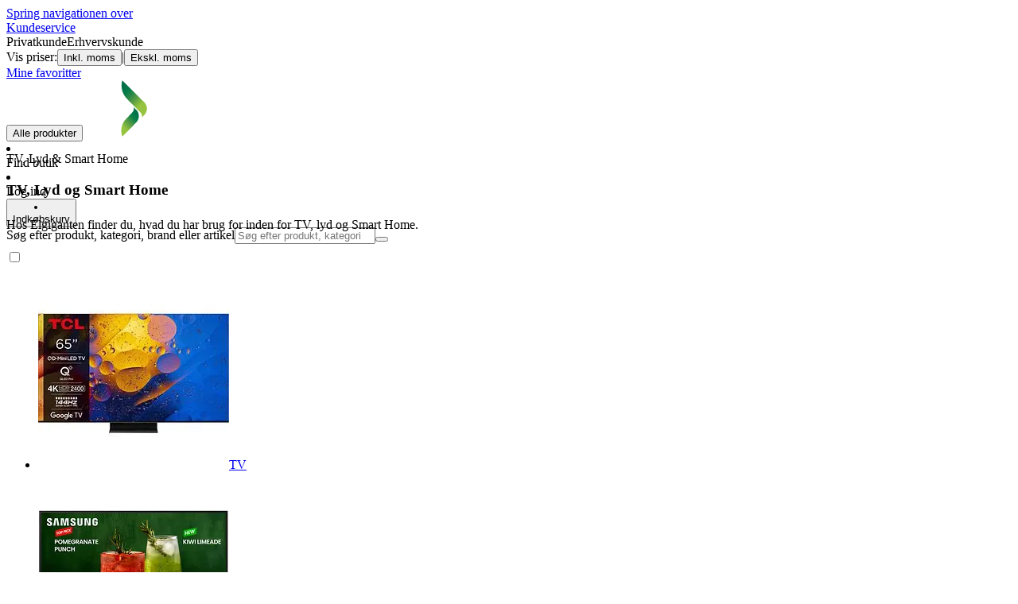

--- FILE ---
content_type: text/html; charset=utf-8
request_url: https://www.elgiganten.dk/erhverv/tv-lyd-smart-home
body_size: 66118
content:
<!DOCTYPE html><html lang="da-DK" class="scroll-smooth regular_e78969cf-module__4gc9eW__variable headline_2755417b-module__iz533a__variable open_sans_ed2ca084-module__tG5LkW__variable"><head><meta charSet="utf-8"/><meta name="viewport" content="width=device-width, initial-scale=1"/><link rel="preload" href="/_next/static/media/ElkjopBodytext_Black-s.p.c14a810f.woff2" as="font" crossorigin="" type="font/woff2"/><link rel="preload" href="/_next/static/media/ElkjopBodytext_DemiBold-s.p.767754ae.woff2" as="font" crossorigin="" type="font/woff2"/><link rel="preload" href="/_next/static/media/ElkjopBodytext_Regular-s.p.020dd616.woff2" as="font" crossorigin="" type="font/woff2"/><link rel="preload" href="/_next/static/media/ElkjopHeadline_Regular-s.p.3e88abf2.woff2" as="font" crossorigin="" type="font/woff2"/><link rel="preload" href="/_next/static/media/cf514f5d0007dafa-s.p.417aa1a2.woff2" as="font" crossorigin="" type="font/woff2"/><link rel="stylesheet" href="/_next/static/chunks/e5d0e8b23fb4dbf1.css?dpl=dpl_EJy77LpDWnY4iPmbAJxwRLqecuLh" data-precedence="next"/><link rel="stylesheet" href="/_next/static/chunks/62e0eeb062eb4e97.css?dpl=dpl_EJy77LpDWnY4iPmbAJxwRLqecuLh" data-precedence="next"/><link rel="stylesheet" href="/_next/static/chunks/4052db1061021558.css?dpl=dpl_EJy77LpDWnY4iPmbAJxwRLqecuLh" data-precedence="next"/><link rel="stylesheet" href="/_next/static/chunks/3c5b5c06b9742e8f.css?dpl=dpl_EJy77LpDWnY4iPmbAJxwRLqecuLh" data-precedence="next"/><link rel="stylesheet" href="/_next/static/chunks/7d6f63801b811fb4.css?dpl=dpl_EJy77LpDWnY4iPmbAJxwRLqecuLh" data-precedence="next"/><link rel="stylesheet" href="/_next/static/chunks/bc35306380153468.css?dpl=dpl_EJy77LpDWnY4iPmbAJxwRLqecuLh" data-precedence="next"/><link rel="preload" as="script" fetchPriority="low" href="/_next/static/chunks/e17c9d6227c179e2.js?dpl=dpl_EJy77LpDWnY4iPmbAJxwRLqecuLh"/><script src="/_next/static/chunks/1df307f937109a5b.js?dpl=dpl_EJy77LpDWnY4iPmbAJxwRLqecuLh" async=""></script><script src="/_next/static/chunks/c158f412336bda29.js?dpl=dpl_EJy77LpDWnY4iPmbAJxwRLqecuLh" async=""></script><script src="/_next/static/chunks/59ea9edf195bc2e0.js?dpl=dpl_EJy77LpDWnY4iPmbAJxwRLqecuLh" async=""></script><script src="/_next/static/chunks/turbopack-18cf6d08efbd3cbc.js?dpl=dpl_EJy77LpDWnY4iPmbAJxwRLqecuLh" async=""></script><script src="/_next/static/chunks/fdc15557bcb784f0.js?dpl=dpl_EJy77LpDWnY4iPmbAJxwRLqecuLh" async=""></script><script src="/_next/static/chunks/963c71eec1d89c3f.js?dpl=dpl_EJy77LpDWnY4iPmbAJxwRLqecuLh" async=""></script><script src="/_next/static/chunks/dac402ccf7e15266.js?dpl=dpl_EJy77LpDWnY4iPmbAJxwRLqecuLh" async=""></script><script src="/_next/static/chunks/95e321be670d8666.js?dpl=dpl_EJy77LpDWnY4iPmbAJxwRLqecuLh" async=""></script><script src="/_next/static/chunks/4b37b8a30fc9f714.js?dpl=dpl_EJy77LpDWnY4iPmbAJxwRLqecuLh" async=""></script><script src="/_next/static/chunks/cc67afe8b5182770.js?dpl=dpl_EJy77LpDWnY4iPmbAJxwRLqecuLh" async=""></script><script src="/_next/static/chunks/82de9e1021bfbd27.js?dpl=dpl_EJy77LpDWnY4iPmbAJxwRLqecuLh" async=""></script><script src="/_next/static/chunks/b03a7ec5f0df2326.js?dpl=dpl_EJy77LpDWnY4iPmbAJxwRLqecuLh" async=""></script><script src="/_next/static/chunks/2a8b922cd74ec85e.js?dpl=dpl_EJy77LpDWnY4iPmbAJxwRLqecuLh" async=""></script><script src="/_next/static/chunks/8b03df65a64481fd.js?dpl=dpl_EJy77LpDWnY4iPmbAJxwRLqecuLh" async=""></script><script src="/_next/static/chunks/ee0dd78dd5383cb6.js?dpl=dpl_EJy77LpDWnY4iPmbAJxwRLqecuLh" async=""></script><script src="/_next/static/chunks/7d0b4619a6f2cccf.js?dpl=dpl_EJy77LpDWnY4iPmbAJxwRLqecuLh" async=""></script><script src="/_next/static/chunks/a083226cc6c8170f.js?dpl=dpl_EJy77LpDWnY4iPmbAJxwRLqecuLh" async=""></script><script src="/_next/static/chunks/fa799ed63813defd.js?dpl=dpl_EJy77LpDWnY4iPmbAJxwRLqecuLh" async=""></script><script src="/_next/static/chunks/576eb1cb47f22da0.js?dpl=dpl_EJy77LpDWnY4iPmbAJxwRLqecuLh" async=""></script><script src="/_next/static/chunks/dadfeb7a4bd24f1b.js?dpl=dpl_EJy77LpDWnY4iPmbAJxwRLqecuLh" async=""></script><script src="/_next/static/chunks/77bb8a097c0e774b.js?dpl=dpl_EJy77LpDWnY4iPmbAJxwRLqecuLh" async=""></script><script src="/_next/static/chunks/d32e8d5cac8dea63.js?dpl=dpl_EJy77LpDWnY4iPmbAJxwRLqecuLh" async=""></script><script src="/_next/static/chunks/5bb0c1250997ebbb.js?dpl=dpl_EJy77LpDWnY4iPmbAJxwRLqecuLh" async=""></script><script src="/_next/static/chunks/f685155161482be2.js?dpl=dpl_EJy77LpDWnY4iPmbAJxwRLqecuLh" async=""></script><script src="/_next/static/chunks/d0bef3bd29352089.js?dpl=dpl_EJy77LpDWnY4iPmbAJxwRLqecuLh" async=""></script><script src="/_next/static/chunks/d95f45708d17c207.js?dpl=dpl_EJy77LpDWnY4iPmbAJxwRLqecuLh" async=""></script><script src="/_next/static/chunks/1bac48e61002033b.js?dpl=dpl_EJy77LpDWnY4iPmbAJxwRLqecuLh" async=""></script><script src="/_next/static/chunks/d5534d7febb3df58.js?dpl=dpl_EJy77LpDWnY4iPmbAJxwRLqecuLh" async=""></script><script src="/_next/static/chunks/7b97aed9e8bc06e8.js?dpl=dpl_EJy77LpDWnY4iPmbAJxwRLqecuLh" async=""></script><script src="/_next/static/chunks/c2c39fd29e1bde24.js?dpl=dpl_EJy77LpDWnY4iPmbAJxwRLqecuLh" async=""></script><script src="/_next/static/chunks/b1f43cd56551783a.js?dpl=dpl_EJy77LpDWnY4iPmbAJxwRLqecuLh" async=""></script><script src="/_next/static/chunks/df113ed450d56965.js?dpl=dpl_EJy77LpDWnY4iPmbAJxwRLqecuLh" async=""></script><script src="/_next/static/chunks/f509069b921c895f.js?dpl=dpl_EJy77LpDWnY4iPmbAJxwRLqecuLh" async=""></script><script src="/_next/static/chunks/0de6a6154f9257a1.js?dpl=dpl_EJy77LpDWnY4iPmbAJxwRLqecuLh" async=""></script><link rel="preload" href="https://policy.app.cookieinformation.com/uc.js" as="script"/><link rel="preload" href="https://sgtm.elgiganten.dk/gtm.js?id=GTM-WNGPGKF" as="script"/><meta name="next-size-adjust" content=""/><meta name="theme-color" content="#041752"/><link rel="icon" href="/favicon.ico"/><link rel="preload" href="https://policy.app.cookieinformation.com/uc.js" as="script"/><title>Stort udvalg af TV, højttalere og høretelefoner | Elgiganten | Elgiganten</title><meta name="description" content="Hos Elgiganten finder du, hvad du har brug for indenfor TV og lyd. Oplev brands som Samsung, Sonos, JBL, Sony og mange andre her."/><meta name="robots" content="noindex, nofollow"/><meta property="og:title" content="TV, Lyd &amp; Smart Home"/><meta property="og:description" content="

."/><meta property="og:image" content="https://www.elgiganten.dk/resource/blob/5164902/4351db6b07cb45cb5ec0af1164a6702b/tv-data.png"/><meta property="og:type" content="website"/><meta name="twitter:card" content="summary"/><meta name="twitter:title" content="TV, Lyd &amp; Smart Home"/><meta name="twitter:description" content="

."/><meta name="twitter:image" content="https://www.elgiganten.dk/resource/blob/5164902/4351db6b07cb45cb5ec0af1164a6702b/tv-data.png"/><!--$--><!--/$--><script src="/_next/static/chunks/a6dad97d9634a72d.js?dpl=dpl_EJy77LpDWnY4iPmbAJxwRLqecuLh" noModule=""></script></head><body class="flex min-h-screen flex-col overscroll-x-none bg-body-bg font-body xl:overscroll-none show-ex-vat theme-b2b" data-cro-site="dk"><div hidden=""><!--$--><!--/$--></div><!--$!--><template data-dgst="BAILOUT_TO_CLIENT_SIDE_RENDERING"></template><!--/$--><!--$--><!--/$--><script type="text/javascript" id="sw-reg">if (!navigator.serviceWorker?.controller && navigator.serviceWorker?.register) {
  navigator.serviceWorker.register('/sw.js').then(registration=>registration.update());
}</script><header class="relative z-20 border-line bg-(--header-bg) xl:border-b print:border-none"><a href="#main-content" class="-translate-y-full pointer-events-none fixed top-0 z-9999 flex h-fit w-full justify-center bg-brand p-2 font-bold font-regular text-base text-white opacity-0 transition-transform focus:pointer-events-auto focus:translate-y-0 focus:opacity-100 print:hidden">Spring navigationen over</a><div class="border-line bg-white xl:border-b print:hidden"><div class="wrapper hidden h-10 items-center text-brand text-sm xl:flex header-wrapper-padding"><!--$--><a rel="nofollow" class="mr-2 inline-block hover:underline" title="Kundeservice" href="/erhverv/kundeservice">Kundeservice</a><!--/$--><div class="ml-3 flex flex-1"><!--$!--><template data-dgst="BAILOUT_TO_CLIENT_SIDE_RENDERING"></template><div class="animate-placeholder block rounded-4xl border border-stroke-grey bg-pale-grey p-1"><span class="px-3 hover:underline border border-transparent rounded-4xl text-black">Privatkunde</span><span class="px-3 hover:underline border border-transparent rounded-4xl text-black font-body bg-dark-blue text-white">Erhvervskunde</span></div><!--/$--></div><div class="flex gap-4"><div class="flex items-center gap-3"><span>Vis priser:</span><button class="">Inkl. moms</button><span class="text-discrete">|</span><button class="">Ekskl. moms</button></div><!--$--><a rel="nofollow" class="flex flex-row-reverse items-center gap-2" data-event="event=favouriteProduct&amp;element_category=Navigation&amp;element_cta=Top+Navigation&amp;element_description=Logging+in" href="/erhverv/login?return-path=%2Faccount%2Fproduct-favorites&amp;userOrigin=MYFAV"><span class="icon-mask block size-6 bg-accent-200" style="mask-image:url(/assets_spa/images/heart.svg);-webkit-mask-image:url(/assets_spa/images/heart.svg)"></span>Mine favoritter</a><!--/$--></div></div></div><div class="header wrapper header-wrapper-padding relative grid items-center bg-(--header-bg) pb-1 md:pb-0"><button id="header-category-menu" data-testid="category-menu" aria-controls="category-menu-content" aria-haspopup="true" aria-expanded="false" class="sitenav my-4 flex h-full items-center text-dark-blue xl:px-4 print:hidden"><div title="Alle produkter" class="headermenu | group mx-4 flex h-[21px] w-[21px] flex-col transition-all before:block before:h-[3px] before:w-[21px] before:rounded-sm before:bg-(--header-menu) before:transition-transform before:duration-200 after:block after:h-[3px] after:w-[21px] after:rounded-sm after:bg-(--header-menu) after:transition-transform after:duration-200 hover:scale-110 justify-evenly"><div class="h-[3px] w-[21px] rounded-sm bg-(--header-menu) transition-opacity duration-200"></div></div><div class="hidden font-bold font-regular text-(--header-text) text-2xl xl:block">Alle produkter</div></button><a rel="nofollow" id="header-logo" class="h-auto" aria-label="Til Elgigantens forside" data-event="event=navigationTracking&amp;element_category=Navigation&amp;element_cta=Top+Navigation&amp;element_description=Home" href="/erhverv/"><img alt="Elgigantens webshop for erhvervsdrivende" loading="lazy" width="300" height="71" decoding="async" data-nimg="1" class="h-7 w-auto transition-transform hover:scale-[1.02] xl:h-12" style="color:transparent" src="/assets_spa/images/logo_b2b_header_dk.svg?dpl=dpl_EJy77LpDWnY4iPmbAJxwRLqecuLh"/></a><div id="header-actions" aria-live="polite" class="flex h-full items-center print:hidden"><!--$--><li class="group flex h-full cursor-pointer items-center justify-center gap-2 px-4 text-(--header-text) xl:flex-col"><div class="relative"><span class="icon-mask flex size-8 bg-(--header-icon) transition-transform group-hover:scale-110" style="mask-image:url(/assets_spa/images/navigation.svg);-webkit-mask-image:url(/assets_spa/images/navigation.svg)"></span></div><span class="hidden font-bold font-regular text-md lg:inline">Find butik</span></li><!--/$--><!--$!--><template data-dgst="BAILOUT_TO_CLIENT_SIDE_RENDERING"></template><li class="group flex h-full cursor-pointer items-center justify-center gap-2 px-4 text-(--header-text) xl:flex-col"><div class="relative"><span class="icon-mask flex size-8 bg-(--header-icon) transition-transform group-hover:scale-110" style="mask-image:url(/assets_spa/images/user.svg);-webkit-mask-image:url(/assets_spa/images/user.svg)"></span></div><span class="hidden font-bold font-regular text-md lg:inline">Log ind</span></li><!--/$--><!--$?--><template id="B:0"></template><li class="group flex h-full cursor-pointer items-center justify-center gap-2 px-4 text-(--header-text) xl:flex-col"><div class="relative"><span class="icon-mask flex size-8 bg-(--header-icon) transition-transform group-hover:scale-110" style="mask-image:url(/assets_spa/images/cart.svg);-webkit-mask-image:url(/assets_spa/images/cart.svg)"></span></div><span class="hidden font-bold font-regular text-md lg:inline">Indkøbskurv</span></li><!--/$--></div><!--$?--><template id="B:1"></template><!--/$--></div></header><!--$--><!--/$--><main id="main-content" class="min-h-screen"><section class="module-container wrapper bg-white pb-8 lg:pb-14 Category"><article data-cms="breadcrumbs" class="cms-module-container module-spacing-x no-module-spacing-b breadcrumbs h-auto w-full pt-2 pb-7 md:py-7"><div class="flex w-full flex-col justify-between md:flex-row md:items-center"><div class="scrollbar-hide relative overflow-hidden overflow-x-auto scroll-smooth print:hidden" data-cro="breadcrumbs"><div class="flex gap-7 text-brand text-xs"><span class="carret relative whitespace-nowrap active:underline text-black">TV, Lyd &amp; Smart Home</span></div><script type="application/ld+json">{"@context":"https://schema.org","@type":"BreadcrumbList","itemListElement":[{"@type":"ListItem","position":1,"name":"TV, Lyd & Smart Home","item":"https://www.elgiganten.dk/tv-lyd-smart-home"}]}</script></div></div></article><article data-cms="hero-text-item" class="cms-module-container module-spacing-x"><div><a id="1759422"></a><h1 class="font-headline text-3xl/none lg:text-5xl/none">TV, Lyd og Smart Home</h1><div class="cms-block"><p>Hos Elgiganten finder du, hvad du har brug for inden for TV, lyd og Smart Home.</p></div></div></article><!--$--><div id="/10456650/elkjop/top" style="min-width:300px" class="flex h-auto min-w-[300px] overflow-x-hidden text-center"></div><!--/$--><article data-cms="category-collection" class="cms-module-container module-spacing-x"><div class="group relative"><input type="checkbox" id="category-collection-_S_1_" class="peer hidden"/><ul class="grid grid-cols-1 md:grid-cols-3 md:gap-4 xl:grid-cols-6 max-md:[&amp;_li:nth-child(n+9)]:hidden max-md:group-has-checked:[&amp;_li:nth-child(n+9)]:flex md:max-xl:[&amp;_li:nth-child(n+9)]:hidden md:max-xl:group-has-checked:[&amp;_li:nth-child(n+9)]:flex xl:[&amp;_li:nth-child(n+12)]:hidden xl:group-has-checked:[&amp;_li:nth-child(n+12)]:flex" data-cms="category-collection"><li class="relative w-full border-line border-b first:border-y md:border-0 md:first:border-0 xl:p-0"><a rel="nofollow" title="TV" data-event="event=navigationTracking&amp;element_category=Navigation&amp;element_cta=Image+category+navigation&amp;element_description=TV" class="grid grid-cols-[3rem_1fr_3rem] group w-full snap-start flex-row items-center gap-4 overflow-hidden text-ellipsis px-7 py-3 md:flex md:flex-col md:p-0 md:pb-6 lg:after:absolute lg:after:inset-0 lg:after:rounded lg:after:bg-[#24242408] hover:lg:after:bg-transparent" href="/erhverv/tv-lyd-smart-home/tv-tilbehor/tv"><picture><source media="(min-width: 768px)" width="240" height="240" srcSet="https://next-media.elkjop.com/resource/responsive-image/6085846/category/tablet/1/120/120/tv-pt-image-thumbnail.jpg?w=256&amp;q=75 120w, https://next-media.elkjop.com/resource/responsive-image/6085846/category/tablet/1/240/240/tv-pt-image-thumbnail.jpg?w=640&amp;q=75 240w"/><source media="(min-width: 1280px)" width="240" height="240" srcSet="https://next-media.elkjop.com/resource/responsive-image/6085846/category/desktop/1/120/120/tv-pt-image-thumbnail.jpg?w=256&amp;q=75 120w, https://next-media.elkjop.com/resource/responsive-image/6085846/category/desktop/1/240/240/tv-pt-image-thumbnail.jpg?w=640&amp;q=75 240w"/><source media="(max-width: 768px)" width="240" height="240" srcSet="https://next-media.elkjop.com/resource/responsive-image/6085846/category/mobile/1/120/120/tv-pt-image-thumbnail.jpg?w=256&amp;q=75 120w, https://next-media.elkjop.com/resource/responsive-image/6085846/category/mobile/1/240/240/tv-pt-image-thumbnail.jpg?w=640&amp;q=75 240w"/><img class="size-10 object-contain mix-blend-multiply md:mt-4 md:size-32" id="contentbean:6085846" alt="TV PT image thumbnail" name="TV PT image thumbnail" src="https://next-media.elkjop.com/resource/responsive-image/6085846/category/mobile/1/240/240/tv-pt-image-thumbnail.jpg" sizes="(min-width: 768px) , (min-width: 1280px) , (max-width: 768px) 120:mobile;240:tablet" fetchPriority="high" loading="eager" width="240" height="240"/></picture><span class="text-left font-bold font-regular text-brand group-hover:text-black md:text-center lg:text-sm">TV</span><span class="m-auto mr-0 block rotate-180 md:hidden"><span class="icon-mask block size-5" style="mask-image:url(/assets_spa/images/arrow-left.svg);-webkit-mask-image:url(/assets_spa/images/arrow-left.svg)"></span></span></a></li><li class="relative w-full border-line border-b first:border-y md:border-0 md:first:border-0 xl:p-0"><a rel="nofollow" title="Infoskærme" data-event="event=navigationTracking&amp;element_category=Navigation&amp;element_cta=Image+category+navigation&amp;element_description=Info-+%26+M%C3%B8derumssk%C3%A6rme" class="grid grid-cols-[3rem_1fr_3rem] group w-full snap-start flex-row items-center gap-4 overflow-hidden text-ellipsis px-7 py-3 md:flex md:flex-col md:p-0 md:pb-6 lg:after:absolute lg:after:inset-0 lg:after:rounded lg:after:bg-[#24242408] hover:lg:after:bg-transparent" href="/erhverv/tv-lyd-smart-home/infoskarme"><picture><source media="(min-width: 768px)" width="240" height="240" srcSet="https://next-media.elkjop.com/resource/responsive-image/6166614/category/tablet/1/120/120/signage-navigation-picture-level1-cat.png?w=256&amp;q=75 120w, https://next-media.elkjop.com/resource/responsive-image/6166614/category/tablet/1/240/240/signage-navigation-picture-level1-cat.png?w=640&amp;q=75 240w"/><source media="(min-width: 1280px)" width="240" height="240" srcSet="https://next-media.elkjop.com/resource/responsive-image/6166614/category/desktop/1/120/120/signage-navigation-picture-level1-cat.png?w=256&amp;q=75 120w, https://next-media.elkjop.com/resource/responsive-image/6166614/category/desktop/1/240/240/signage-navigation-picture-level1-cat.png?w=640&amp;q=75 240w"/><source media="(max-width: 768px)" width="240" height="240" srcSet="https://next-media.elkjop.com/resource/responsive-image/6166614/category/mobile/1/120/120/signage-navigation-picture-level1-cat.png?w=256&amp;q=75 120w, https://next-media.elkjop.com/resource/responsive-image/6166614/category/mobile/1/240/240/signage-navigation-picture-level1-cat.png?w=640&amp;q=75 240w"/><img class="size-10 object-contain mix-blend-multiply md:mt-4 md:size-32" id="contentbean:6166614" alt="signage-navigation-picture-level1-cat" name="signage-navigation-picture-level1-cat" src="https://next-media.elkjop.com/resource/responsive-image/6166614/category/mobile/1/240/240/signage-navigation-picture-level1-cat.png" sizes="(min-width: 768px) , (min-width: 1280px) , (max-width: 768px) 120:mobile;240:tablet" fetchPriority="high" loading="eager" width="240" height="240"/></picture><span class="text-left font-bold font-regular text-brand group-hover:text-black md:text-center lg:text-sm">Info- &amp; Møderumsskærme</span><span class="m-auto mr-0 block rotate-180 md:hidden"><span class="icon-mask block size-5" style="mask-image:url(/assets_spa/images/arrow-left.svg);-webkit-mask-image:url(/assets_spa/images/arrow-left.svg)"></span></span></a></li><li class="relative w-full border-line border-b first:border-y md:border-0 md:first:border-0 xl:p-0"><a rel="nofollow" title="Høretelefoner &amp; Tilbehør" data-event="event=navigationTracking&amp;element_category=Navigation&amp;element_cta=Image+category+navigation&amp;element_description=H%C3%B8retelefoner+%26+tilbeh%C3%B8r" class="grid grid-cols-[3rem_1fr_3rem] group w-full snap-start flex-row items-center gap-4 overflow-hidden text-ellipsis px-7 py-3 md:flex md:flex-col md:p-0 md:pb-6 lg:after:absolute lg:after:inset-0 lg:after:rounded lg:after:bg-[#24242408] hover:lg:after:bg-transparent" href="/erhverv/tv-lyd-smart-home/horetelefoner-tilbehor"><picture><source media="(min-width: 768px)" width="240" height="240" srcSet="https://next-media.elkjop.com/resource/responsive-image/2020658/category/tablet/1/120/120/headphones.png?w=256&amp;q=75 120w, https://next-media.elkjop.com/resource/responsive-image/2020658/category/tablet/1/240/240/headphones.png?w=640&amp;q=75 240w"/><source media="(min-width: 1280px)" width="240" height="240" srcSet="https://next-media.elkjop.com/resource/responsive-image/2020658/category/desktop/1/120/120/headphones.png?w=256&amp;q=75 120w, https://next-media.elkjop.com/resource/responsive-image/2020658/category/desktop/1/240/240/headphones.png?w=640&amp;q=75 240w"/><source media="(max-width: 768px)" width="240" height="240" srcSet="https://next-media.elkjop.com/resource/responsive-image/2020658/category/mobile/1/120/120/headphones.png?w=256&amp;q=75 120w, https://next-media.elkjop.com/resource/responsive-image/2020658/category/mobile/1/240/240/headphones.png?w=640&amp;q=75 240w"/><img class="size-10 object-contain mix-blend-multiply md:mt-4 md:size-32" id="contentbean:2020658" alt="headphones" name="headphones" src="https://next-media.elkjop.com/resource/responsive-image/2020658/category/mobile/1/240/240/headphones.png" sizes="(min-width: 768px) , (min-width: 1280px) , (max-width: 768px) 120:mobile;240:tablet" fetchPriority="high" loading="eager" width="240" height="240"/></picture><span class="text-left font-bold font-regular text-brand group-hover:text-black md:text-center lg:text-sm">Høretelefoner &amp; tilbehør</span><span class="m-auto mr-0 block rotate-180 md:hidden"><span class="icon-mask block size-5" style="mask-image:url(/assets_spa/images/arrow-left.svg);-webkit-mask-image:url(/assets_spa/images/arrow-left.svg)"></span></span></a></li><li class="relative w-full border-line border-b first:border-y md:border-0 md:first:border-0 xl:p-0"><a rel="nofollow" title="Højtalere &amp; Hi-fi" data-event="event=navigationTracking&amp;element_category=Navigation&amp;element_cta=Image+category+navigation&amp;element_description=H%C3%B8jtalere+%26+HI-FI" class="grid grid-cols-[3rem_1fr_3rem] group w-full snap-start flex-row items-center gap-4 overflow-hidden text-ellipsis px-7 py-3 md:flex md:flex-col md:p-0 md:pb-6 lg:after:absolute lg:after:inset-0 lg:after:rounded lg:after:bg-[#24242408] hover:lg:after:bg-transparent" href="/erhverv/tv-lyd-smart-home/hojtalere-hi-fi"><picture><source media="(min-width: 768px)" width="240" height="240" srcSet="https://next-media.elkjop.com/resource/responsive-image/2029130/category/tablet/1/120/120/speakers-hifi-cta.png?w=256&amp;q=75 120w, https://next-media.elkjop.com/resource/responsive-image/2029130/category/tablet/1/240/240/speakers-hifi-cta.png?w=640&amp;q=75 240w"/><source media="(min-width: 1280px)" width="240" height="240" srcSet="https://next-media.elkjop.com/resource/responsive-image/2029130/category/desktop/1/120/120/speakers-hifi-cta.png?w=256&amp;q=75 120w, https://next-media.elkjop.com/resource/responsive-image/2029130/category/desktop/1/240/240/speakers-hifi-cta.png?w=640&amp;q=75 240w"/><source media="(max-width: 768px)" width="240" height="240" srcSet="https://next-media.elkjop.com/resource/responsive-image/2029130/category/mobile/1/120/120/speakers-hifi-cta.png?w=256&amp;q=75 120w, https://next-media.elkjop.com/resource/responsive-image/2029130/category/mobile/1/240/240/speakers-hifi-cta.png?w=640&amp;q=75 240w"/><img class="size-10 object-contain mix-blend-multiply md:mt-4 md:size-32" id="contentbean:2029130" alt="speakers-hifi-cta" name="speakers-hifi-cta" src="https://next-media.elkjop.com/resource/responsive-image/2029130/category/mobile/1/240/240/speakers-hifi-cta.png" sizes="(min-width: 768px) , (min-width: 1280px) , (max-width: 768px) 120:mobile;240:tablet" fetchPriority="high" loading="eager" width="240" height="240"/></picture><span class="text-left font-bold font-regular text-brand group-hover:text-black md:text-center lg:text-sm">Højtalere &amp; HI-FI</span><span class="m-auto mr-0 block rotate-180 md:hidden"><span class="icon-mask block size-5" style="mask-image:url(/assets_spa/images/arrow-left.svg);-webkit-mask-image:url(/assets_spa/images/arrow-left.svg)"></span></span></a></li><li class="relative w-full border-line border-b first:border-y md:border-0 md:first:border-0 xl:p-0"><a rel="nofollow" title="Soundbar" data-event="event=navigationTracking&amp;element_category=Navigation&amp;element_cta=Image+category+navigation&amp;element_description=Soundbar" class="grid grid-cols-[3rem_1fr_3rem] group w-full snap-start flex-row items-center gap-4 overflow-hidden text-ellipsis px-7 py-3 md:flex md:flex-col md:p-0 md:pb-6 lg:after:absolute lg:after:inset-0 lg:after:rounded lg:after:bg-[#24242408] hover:lg:after:bg-transparent" href="/erhverv/tv-lyd-smart-home/hojtalere-hi-fi/soundbar"><picture><source media="(min-width: 768px)" width="240" height="240" srcSet="https://next-media.elkjop.com/resource/responsive-image/1761538/category/tablet/1/120/120/hojtalere-cta.png?w=256&amp;q=75 120w, https://next-media.elkjop.com/resource/responsive-image/1761538/category/tablet/1/240/240/hojtalere-cta.png?w=640&amp;q=75 240w"/><source media="(min-width: 1280px)" width="240" height="240" srcSet="https://next-media.elkjop.com/resource/responsive-image/1761538/category/desktop/1/120/120/hojtalere-cta.png?w=256&amp;q=75 120w, https://next-media.elkjop.com/resource/responsive-image/1761538/category/desktop/1/240/240/hojtalere-cta.png?w=640&amp;q=75 240w"/><source media="(max-width: 768px)" width="240" height="240" srcSet="https://next-media.elkjop.com/resource/responsive-image/1761538/category/mobile/1/120/120/hojtalere-cta.png?w=256&amp;q=75 120w, https://next-media.elkjop.com/resource/responsive-image/1761538/category/mobile/1/240/240/hojtalere-cta.png?w=640&amp;q=75 240w"/><img class="size-10 object-contain mix-blend-multiply md:mt-4 md:size-32" id="contentbean:1761538" alt="højtalere-cta" name="højtalere-cta" src="https://next-media.elkjop.com/resource/responsive-image/1761538/category/mobile/1/240/240/hojtalere-cta.png" sizes="(min-width: 768px) , (min-width: 1280px) , (max-width: 768px) 120:mobile;240:tablet" fetchPriority="high" loading="eager" width="240" height="240"/></picture><span class="text-left font-bold font-regular text-brand group-hover:text-black md:text-center lg:text-sm">Soundbar</span><span class="m-auto mr-0 block rotate-180 md:hidden"><span class="icon-mask block size-5" style="mask-image:url(/assets_spa/images/arrow-left.svg);-webkit-mask-image:url(/assets_spa/images/arrow-left.svg)"></span></span></a></li><li class="relative w-full border-line border-b first:border-y md:border-0 md:first:border-0 xl:p-0"><a rel="nofollow" title="Smart Home" data-event="event=navigationTracking&amp;element_category=Navigation&amp;element_cta=Image+category+navigation&amp;element_description=Smart+home" class="grid grid-cols-[3rem_1fr_3rem] group w-full snap-start flex-row items-center gap-4 overflow-hidden text-ellipsis px-7 py-3 md:flex md:flex-col md:p-0 md:pb-6 lg:after:absolute lg:after:inset-0 lg:after:rounded lg:after:bg-[#24242408] hover:lg:after:bg-transparent" href="/erhverv/tv-lyd-smart-home/smart-home"><picture><source media="(min-width: 768px)" width="240" height="240" srcSet="https://next-media.elkjop.com/resource/responsive-image/5278048/category/tablet/1/120/120/pt1060.png?w=256&amp;q=75 120w, https://next-media.elkjop.com/resource/responsive-image/5278048/category/tablet/1/240/240/pt1060.png?w=640&amp;q=75 240w"/><source media="(min-width: 1280px)" width="240" height="240" srcSet="https://next-media.elkjop.com/resource/responsive-image/5278048/category/desktop/1/120/120/pt1060.png?w=256&amp;q=75 120w, https://next-media.elkjop.com/resource/responsive-image/5278048/category/desktop/1/240/240/pt1060.png?w=640&amp;q=75 240w"/><source media="(max-width: 768px)" width="240" height="240" srcSet="https://next-media.elkjop.com/resource/responsive-image/5278048/category/mobile/1/120/120/pt1060.png?w=256&amp;q=75 120w, https://next-media.elkjop.com/resource/responsive-image/5278048/category/mobile/1/240/240/pt1060.png?w=640&amp;q=75 240w"/><img class="size-10 object-contain mix-blend-multiply md:mt-4 md:size-32" id="contentbean:5278048" alt="PT1060" name="PT1060" src="https://next-media.elkjop.com/resource/responsive-image/5278048/category/mobile/1/240/240/pt1060.png" sizes="(min-width: 768px) , (min-width: 1280px) , (max-width: 768px) 120:mobile;240:tablet" fetchPriority="high" loading="eager" width="240" height="240"/></picture><span class="text-left font-bold font-regular text-brand group-hover:text-black md:text-center lg:text-sm">Smart home</span><span class="m-auto mr-0 block rotate-180 md:hidden"><span class="icon-mask block size-5" style="mask-image:url(/assets_spa/images/arrow-left.svg);-webkit-mask-image:url(/assets_spa/images/arrow-left.svg)"></span></span></a></li><li class="relative w-full border-line border-b first:border-y md:border-0 md:first:border-0 xl:p-0"><a rel="nofollow" title="Radio &amp; stereo" data-event="event=navigationTracking&amp;element_category=Navigation&amp;element_cta=Image+category+navigation&amp;element_description=Radio+%26+Stereo" class="grid grid-cols-[3rem_1fr_3rem] group w-full snap-start flex-row items-center gap-4 overflow-hidden text-ellipsis px-7 py-3 md:flex md:flex-col md:p-0 md:pb-6 lg:after:absolute lg:after:inset-0 lg:after:rounded lg:after:bg-[#24242408] hover:lg:after:bg-transparent" href="/erhverv/tv-lyd-smart-home/radio-stereo"><picture><source media="(min-width: 768px)" width="240" height="240" srcSet="https://next-media.elkjop.com/resource/responsive-image/1880092/category/tablet/1/120/120/radio-stereo-resize-240-240.jpg?w=256&amp;q=75 120w, https://next-media.elkjop.com/resource/responsive-image/1880092/category/tablet/1/240/240/radio-stereo-resize-240-240.jpg?w=640&amp;q=75 240w"/><source media="(min-width: 1280px)" width="240" height="240" srcSet="https://next-media.elkjop.com/resource/responsive-image/1880092/category/desktop/1/120/120/radio-stereo-resize-240-240.jpg?w=256&amp;q=75 120w, https://next-media.elkjop.com/resource/responsive-image/1880092/category/desktop/1/240/240/radio-stereo-resize-240-240.jpg?w=640&amp;q=75 240w"/><source media="(max-width: 768px)" width="240" height="240" srcSet="https://next-media.elkjop.com/resource/responsive-image/1880092/category/mobile/1/120/120/radio-stereo-resize-240-240.jpg?w=256&amp;q=75 120w, https://next-media.elkjop.com/resource/responsive-image/1880092/category/mobile/1/240/240/radio-stereo-resize-240-240.jpg?w=640&amp;q=75 240w"/><img class="size-10 object-contain mix-blend-multiply md:mt-4 md:size-32" id="contentbean:1880092" alt="radio-stereo--resize-240-240" name="radio-stereo--resize-240-240" src="https://next-media.elkjop.com/resource/responsive-image/1880092/category/mobile/1/240/240/radio-stereo-resize-240-240.jpg" sizes="(min-width: 768px) , (min-width: 1280px) , (max-width: 768px) 120:mobile;240:tablet" fetchPriority="high" loading="eager" width="240" height="240"/></picture><span class="text-left font-bold font-regular text-brand group-hover:text-black md:text-center lg:text-sm">Radio &amp; Stereo</span><span class="m-auto mr-0 block rotate-180 md:hidden"><span class="icon-mask block size-5" style="mask-image:url(/assets_spa/images/arrow-left.svg);-webkit-mask-image:url(/assets_spa/images/arrow-left.svg)"></span></span></a></li><li class="relative w-full border-line border-b first:border-y md:border-0 md:first:border-0 xl:p-0"><a rel="nofollow" title="TV-tilbehør" data-event="event=navigationTracking&amp;element_category=Navigation&amp;element_cta=Image+category+navigation&amp;element_description=TV-tilbeh%C3%B8r" class="grid grid-cols-[3rem_1fr_3rem] group w-full snap-start flex-row items-center gap-4 overflow-hidden text-ellipsis px-7 py-3 md:flex md:flex-col md:p-0 md:pb-6 lg:after:absolute lg:after:inset-0 lg:after:rounded lg:after:bg-[#24242408] hover:lg:after:bg-transparent" href="/erhverv/tv-lyd-smart-home/tv-tilbehor/tv-tilbehor"><picture><source media="(min-width: 768px)" width="240" height="240" srcSet="https://next-media.elkjop.com/resource/responsive-image/6085884/category/tablet/1/120/120/tv-accessories-thumbnail-image.png?w=256&amp;q=75 120w, https://next-media.elkjop.com/resource/responsive-image/6085884/category/tablet/1/240/240/tv-accessories-thumbnail-image.png?w=640&amp;q=75 240w"/><source media="(min-width: 1280px)" width="240" height="240" srcSet="https://next-media.elkjop.com/resource/responsive-image/6085884/category/desktop/1/120/120/tv-accessories-thumbnail-image.png?w=256&amp;q=75 120w, https://next-media.elkjop.com/resource/responsive-image/6085884/category/desktop/1/240/240/tv-accessories-thumbnail-image.png?w=640&amp;q=75 240w"/><source media="(max-width: 768px)" width="240" height="240" srcSet="https://next-media.elkjop.com/resource/responsive-image/6085884/category/mobile/1/120/120/tv-accessories-thumbnail-image.png?w=256&amp;q=75 120w, https://next-media.elkjop.com/resource/responsive-image/6085884/category/mobile/1/240/240/tv-accessories-thumbnail-image.png?w=640&amp;q=75 240w"/><img class="size-10 object-contain mix-blend-multiply md:mt-4 md:size-32" id="contentbean:6085884" alt="tv accessories thumbnail image" name="tv accessories thumbnail image" src="https://next-media.elkjop.com/resource/responsive-image/6085884/category/mobile/1/240/240/tv-accessories-thumbnail-image.png" sizes="(min-width: 768px) , (min-width: 1280px) , (max-width: 768px) 120:mobile;240:tablet" fetchPriority="high" loading="eager" width="240" height="240"/></picture><span class="text-left font-bold font-regular text-brand group-hover:text-black md:text-center lg:text-sm">TV-tilbehør</span><span class="m-auto mr-0 block rotate-180 md:hidden"><span class="icon-mask block size-5" style="mask-image:url(/assets_spa/images/arrow-left.svg);-webkit-mask-image:url(/assets_spa/images/arrow-left.svg)"></span></span></a></li><li class="relative w-full border-line border-b first:border-y md:border-0 md:first:border-0 xl:p-0"><a rel="nofollow" title="Professionel kalibrering af dit nye TV leveret direkte til din dør" data-event="event=navigationTracking&amp;element_category=Navigation&amp;element_cta=Image+category+navigation&amp;element_description=Calman+TV+Kalibrering" class="grid grid-cols-[3rem_1fr_3rem] group w-full snap-start flex-row items-center gap-4 overflow-hidden text-ellipsis px-7 py-3 md:flex md:flex-col md:p-0 md:pb-6 lg:after:absolute lg:after:inset-0 lg:after:rounded lg:after:bg-[#24242408] hover:lg:after:bg-transparent" href="/erhverv/tilbud/tv-og-lyd/professionel-kalibrering-af-dit-nye-tv-leveret-direkte-til-din-dor"><picture><source media="(min-width: 768px)" width="240" height="240" srcSet="https://next-media.elkjop.com/resource/responsive-image/5971584/category/tablet/2/120/120/calman-splash-logo.png?w=256&amp;q=75 120w, https://next-media.elkjop.com/resource/responsive-image/5971584/category/tablet/2/240/240/calman-splash-logo.png?w=640&amp;q=75 240w"/><source media="(min-width: 1280px)" width="240" height="240" srcSet="https://next-media.elkjop.com/resource/responsive-image/5971584/category/desktop/2/120/120/calman-splash-logo.png?w=256&amp;q=75 120w, https://next-media.elkjop.com/resource/responsive-image/5971584/category/desktop/2/240/240/calman-splash-logo.png?w=640&amp;q=75 240w"/><source media="(max-width: 768px)" width="240" height="240" srcSet="https://next-media.elkjop.com/resource/responsive-image/5971584/category/mobile/2/120/120/calman-splash-logo.png?w=256&amp;q=75 120w, https://next-media.elkjop.com/resource/responsive-image/5971584/category/mobile/2/240/240/calman-splash-logo.png?w=640&amp;q=75 240w"/><img class="size-10 object-contain mix-blend-multiply md:mt-4 md:size-32" id="contentbean:5971584" alt="Calman splash logo" name="Calman splash logo" src="https://next-media.elkjop.com/resource/responsive-image/5971584/category/mobile/2/240/240/calman-splash-logo.png" sizes="(min-width: 768px) , (min-width: 1280px) , (max-width: 768px) 120:mobile;240:tablet" fetchPriority="high" loading="eager" width="240" height="240"/></picture><span class="text-left font-bold font-regular text-brand group-hover:text-black md:text-center lg:text-sm">Calman TV Kalibrering</span><span class="m-auto mr-0 block rotate-180 md:hidden"><span class="icon-mask block size-5" style="mask-image:url(/assets_spa/images/arrow-left.svg);-webkit-mask-image:url(/assets_spa/images/arrow-left.svg)"></span></span></a></li><li class="relative w-full border-line border-b first:border-y md:border-0 md:first:border-0 xl:p-0"><a rel="nofollow" title="Projektorer &amp; tilbehør" data-event="event=navigationTracking&amp;element_category=Navigation&amp;element_cta=Image+category+navigation&amp;element_description=Projektorer+%26+tilbeh%C3%B8r" class="grid grid-cols-[3rem_1fr_3rem] group w-full snap-start flex-row items-center gap-4 overflow-hidden text-ellipsis px-7 py-3 md:flex md:flex-col md:p-0 md:pb-6 lg:after:absolute lg:after:inset-0 lg:after:rounded lg:after:bg-[#24242408] hover:lg:after:bg-transparent" href="/erhverv/tv-lyd-smart-home/projektorer-tilbehor"><picture><source media="(min-width: 768px)" width="240" height="240" srcSet="https://next-media.elkjop.com/resource/responsive-image/6091784/category/tablet/1/120/120/projector-pt-thumnaail.png?w=256&amp;q=75 120w, https://next-media.elkjop.com/resource/responsive-image/6091784/category/tablet/1/240/240/projector-pt-thumnaail.png?w=640&amp;q=75 240w"/><source media="(min-width: 1280px)" width="240" height="240" srcSet="https://next-media.elkjop.com/resource/responsive-image/6091784/category/desktop/1/120/120/projector-pt-thumnaail.png?w=256&amp;q=75 120w, https://next-media.elkjop.com/resource/responsive-image/6091784/category/desktop/1/240/240/projector-pt-thumnaail.png?w=640&amp;q=75 240w"/><source media="(max-width: 768px)" width="240" height="240" srcSet="https://next-media.elkjop.com/resource/responsive-image/6091784/category/mobile/1/120/120/projector-pt-thumnaail.png?w=256&amp;q=75 120w, https://next-media.elkjop.com/resource/responsive-image/6091784/category/mobile/1/240/240/projector-pt-thumnaail.png?w=640&amp;q=75 240w"/><img class="size-10 object-contain mix-blend-multiply md:mt-4 md:size-32" id="contentbean:6091784" alt="Projector PT thumnaail" name="Projector PT thumnaail" src="https://next-media.elkjop.com/resource/responsive-image/6091784/category/mobile/1/240/240/projector-pt-thumnaail.png" sizes="(min-width: 768px) , (min-width: 1280px) , (max-width: 768px) 120:mobile;240:tablet" fetchPriority="high" loading="eager" width="240" height="240"/></picture><span class="text-left font-bold font-regular text-brand group-hover:text-black md:text-center lg:text-sm">Projektorer &amp; tilbehør</span><span class="m-auto mr-0 block rotate-180 md:hidden"><span class="icon-mask block size-5" style="mask-image:url(/assets_spa/images/arrow-left.svg);-webkit-mask-image:url(/assets_spa/images/arrow-left.svg)"></span></span></a></li><li class="relative w-full border-line border-b first:border-y md:border-0 md:first:border-0 xl:p-0"><a rel="nofollow" title="Film &amp; Musik" data-event="event=navigationTracking&amp;element_category=Navigation&amp;element_cta=Image+category+navigation&amp;element_description=Film+%26+Musik" class="grid grid-cols-[3rem_1fr_3rem] group w-full snap-start flex-row items-center gap-4 overflow-hidden text-ellipsis px-7 py-3 md:flex md:flex-col md:p-0 md:pb-6 lg:after:absolute lg:after:inset-0 lg:after:rounded lg:after:bg-[#24242408] hover:lg:after:bg-transparent" href="/erhverv/tv-lyd-smart-home/film-musik"><picture><source media="(min-width: 768px)" width="240" height="240" srcSet="https://next-media.elkjop.com/resource/responsive-image/2020664/category/tablet/1/120/120/pt1195.png?w=256&amp;q=75 120w, https://next-media.elkjop.com/resource/responsive-image/2020664/category/tablet/1/240/240/pt1195.png?w=640&amp;q=75 240w"/><source media="(min-width: 1280px)" width="240" height="240" srcSet="https://next-media.elkjop.com/resource/responsive-image/2020664/category/desktop/1/120/120/pt1195.png?w=256&amp;q=75 120w, https://next-media.elkjop.com/resource/responsive-image/2020664/category/desktop/1/240/240/pt1195.png?w=640&amp;q=75 240w"/><source media="(max-width: 768px)" width="240" height="240" srcSet="https://next-media.elkjop.com/resource/responsive-image/2020664/category/mobile/1/120/120/pt1195.png?w=256&amp;q=75 120w, https://next-media.elkjop.com/resource/responsive-image/2020664/category/mobile/1/240/240/pt1195.png?w=640&amp;q=75 240w"/><img class="size-10 object-contain mix-blend-multiply md:mt-4 md:size-32" id="contentbean:2020664" alt="PT1195" name="PT1195" src="https://next-media.elkjop.com/resource/responsive-image/2020664/category/mobile/1/240/240/pt1195.png" sizes="(min-width: 768px) , (min-width: 1280px) , (max-width: 768px) 120:mobile;240:tablet" fetchPriority="high" loading="eager" width="240" height="240"/></picture><span class="text-left font-bold font-regular text-brand group-hover:text-black md:text-center lg:text-sm">Film &amp; Musik</span><span class="m-auto mr-0 block rotate-180 md:hidden"><span class="icon-mask block size-5" style="mask-image:url(/assets_spa/images/arrow-left.svg);-webkit-mask-image:url(/assets_spa/images/arrow-left.svg)"></span></span></a></li><li class="relative w-full border-line border-b first:border-y md:border-0 md:first:border-0 xl:p-0"><a rel="nofollow" title="Mikrofoner &amp; tilbehør" data-event="event=navigationTracking&amp;element_category=Navigation&amp;element_cta=Image+category+navigation&amp;element_description=Mikrofoner+%26+tilbeh%C3%B8r" class="grid grid-cols-[3rem_1fr_3rem] group w-full snap-start flex-row items-center gap-4 overflow-hidden text-ellipsis px-7 py-3 md:flex md:flex-col md:p-0 md:pb-6 lg:after:absolute lg:after:inset-0 lg:after:rounded lg:after:bg-[#24242408] hover:lg:after:bg-transparent" href="/erhverv/tv-lyd-smart-home/mikrofoner-tilbehor"><picture><source media="(min-width: 768px)" width="240" height="240" srcSet="https://next-media.elkjop.com/resource/responsive-image/1880100/category/tablet/1/120/120/microphones-accessories-resize.jpg?w=256&amp;q=75 120w, https://next-media.elkjop.com/resource/responsive-image/1880100/category/tablet/1/240/240/microphones-accessories-resize.jpg?w=640&amp;q=75 240w"/><source media="(min-width: 1280px)" width="240" height="240" srcSet="https://next-media.elkjop.com/resource/responsive-image/1880100/category/desktop/1/120/120/microphones-accessories-resize.jpg?w=256&amp;q=75 120w, https://next-media.elkjop.com/resource/responsive-image/1880100/category/desktop/1/240/240/microphones-accessories-resize.jpg?w=640&amp;q=75 240w"/><source media="(max-width: 768px)" width="240" height="240" srcSet="https://next-media.elkjop.com/resource/responsive-image/1880100/category/mobile/1/120/120/microphones-accessories-resize.jpg?w=256&amp;q=75 120w, https://next-media.elkjop.com/resource/responsive-image/1880100/category/mobile/1/240/240/microphones-accessories-resize.jpg?w=640&amp;q=75 240w"/><img class="size-10 object-contain mix-blend-multiply md:mt-4 md:size-32" id="contentbean:1880100" alt="microphones-accessories--resize" name="microphones-accessories--resize" src="https://next-media.elkjop.com/resource/responsive-image/1880100/category/mobile/1/240/240/microphones-accessories-resize.jpg" sizes="(min-width: 768px) , (min-width: 1280px) , (max-width: 768px) 120:mobile;240:tablet" fetchPriority="high" loading="eager" width="240" height="240"/></picture><span class="text-left font-bold font-regular text-brand group-hover:text-black md:text-center lg:text-sm">Mikrofoner &amp; tilbehør</span><span class="m-auto mr-0 block rotate-180 md:hidden"><span class="icon-mask block size-5" style="mask-image:url(/assets_spa/images/arrow-left.svg);-webkit-mask-image:url(/assets_spa/images/arrow-left.svg)"></span></span></a></li><li class="relative w-full border-line border-b first:border-y md:border-0 md:first:border-0 xl:p-0"><a rel="nofollow" title="DJ- &amp; PA-udstyr" data-event="event=navigationTracking&amp;element_category=Navigation&amp;element_cta=Image+category+navigation&amp;element_description=DJ-+%26++PA-UDSTYR" class="grid grid-cols-[3rem_1fr_3rem] group w-full snap-start flex-row items-center gap-4 overflow-hidden text-ellipsis px-7 py-3 md:flex md:flex-col md:p-0 md:pb-6 lg:after:absolute lg:after:inset-0 lg:after:rounded lg:after:bg-[#24242408] hover:lg:after:bg-transparent" href="/erhverv/tv-lyd-smart-home/dj-pa-udstyr"><picture><source media="(min-width: 768px)" width="240" height="240" srcSet="https://next-media.elkjop.com/resource/responsive-image/1761630/category/tablet/1/120/120/dj-cta.png?w=256&amp;q=75 120w, https://next-media.elkjop.com/resource/responsive-image/1761630/category/tablet/1/240/240/dj-cta.png?w=640&amp;q=75 240w"/><source media="(min-width: 1280px)" width="240" height="240" srcSet="https://next-media.elkjop.com/resource/responsive-image/1761630/category/desktop/1/120/120/dj-cta.png?w=256&amp;q=75 120w, https://next-media.elkjop.com/resource/responsive-image/1761630/category/desktop/1/240/240/dj-cta.png?w=640&amp;q=75 240w"/><source media="(max-width: 768px)" width="240" height="240" srcSet="https://next-media.elkjop.com/resource/responsive-image/1761630/category/mobile/1/120/120/dj-cta.png?w=256&amp;q=75 120w, https://next-media.elkjop.com/resource/responsive-image/1761630/category/mobile/1/240/240/dj-cta.png?w=640&amp;q=75 240w"/><img class="size-10 object-contain mix-blend-multiply md:mt-4 md:size-32" id="contentbean:1761630" alt="dj-cta" name="dj-cta" src="https://next-media.elkjop.com/resource/responsive-image/1761630/category/mobile/1/240/240/dj-cta.png" sizes="(min-width: 768px) , (min-width: 1280px) , (max-width: 768px) 120:mobile;240:tablet" fetchPriority="high" loading="eager" width="240" height="240"/></picture><span class="text-left font-bold font-regular text-brand group-hover:text-black md:text-center lg:text-sm">DJ- &amp;  PA-UDSTYR</span><span class="m-auto mr-0 block rotate-180 md:hidden"><span class="icon-mask block size-5" style="mask-image:url(/assets_spa/images/arrow-left.svg);-webkit-mask-image:url(/assets_spa/images/arrow-left.svg)"></span></span></a></li><li class="relative w-full border-line border-b first:border-y md:border-0 md:first:border-0 xl:p-0"><a rel="nofollow" title="Film &amp; Musik" data-event="event=navigationTracking&amp;element_category=Navigation&amp;element_cta=Image+category+navigation&amp;element_description=Film+%26+Musik" class="grid grid-cols-[3rem_1fr_3rem] group w-full snap-start flex-row items-center gap-4 overflow-hidden text-ellipsis px-7 py-3 md:flex md:flex-col md:p-0 md:pb-6 lg:after:absolute lg:after:inset-0 lg:after:rounded lg:after:bg-[#24242408] hover:lg:after:bg-transparent" href="/erhverv/tv-lyd-smart-home/film-musik"><picture><source media="(min-width: 768px)" width="240" height="240" srcSet="https://next-media.elkjop.com/resource/responsive-image/1880098/category/tablet/1/120/120/movies-music-resize-240-240.jpg?w=256&amp;q=75 120w, https://next-media.elkjop.com/resource/responsive-image/1880098/category/tablet/1/240/240/movies-music-resize-240-240.jpg?w=640&amp;q=75 240w"/><source media="(min-width: 1280px)" width="240" height="240" srcSet="https://next-media.elkjop.com/resource/responsive-image/1880098/category/desktop/1/120/120/movies-music-resize-240-240.jpg?w=256&amp;q=75 120w, https://next-media.elkjop.com/resource/responsive-image/1880098/category/desktop/1/240/240/movies-music-resize-240-240.jpg?w=640&amp;q=75 240w"/><source media="(max-width: 768px)" width="240" height="240" srcSet="https://next-media.elkjop.com/resource/responsive-image/1880098/category/mobile/1/120/120/movies-music-resize-240-240.jpg?w=256&amp;q=75 120w, https://next-media.elkjop.com/resource/responsive-image/1880098/category/mobile/1/240/240/movies-music-resize-240-240.jpg?w=640&amp;q=75 240w"/><img class="size-10 object-contain mix-blend-multiply md:mt-4 md:size-32" id="contentbean:1880098" alt="movies-music--resize-240-240" name="movies-music--resize-240-240" src="https://next-media.elkjop.com/resource/responsive-image/1880098/category/mobile/1/240/240/movies-music-resize-240-240.jpg" sizes="(min-width: 768px) , (min-width: 1280px) , (max-width: 768px) 120:mobile;240:tablet" fetchPriority="high" loading="eager" width="240" height="240"/></picture><span class="text-left font-bold font-regular text-brand group-hover:text-black md:text-center lg:text-sm">Film &amp; Musik</span><span class="m-auto mr-0 block rotate-180 md:hidden"><span class="icon-mask block size-5" style="mask-image:url(/assets_spa/images/arrow-left.svg);-webkit-mask-image:url(/assets_spa/images/arrow-left.svg)"></span></span></a></li><li class="relative w-full border-line border-b first:border-y md:border-0 md:first:border-0 xl:p-0"><a rel="nofollow" title="Services til TV, lyd &amp; billede" data-event="event=navigationTracking&amp;element_category=Navigation&amp;element_cta=Image+category+navigation&amp;element_description=Services+til+TV%2C+lyd+%26+billede" class="grid grid-cols-[3rem_1fr_3rem] group w-full snap-start flex-row items-center gap-4 overflow-hidden text-ellipsis px-7 py-3 md:flex md:flex-col md:p-0 md:pb-6 lg:after:absolute lg:after:inset-0 lg:after:rounded lg:after:bg-[#24242408] hover:lg:after:bg-transparent" href="/erhverv/services-tilbehor/services/services-til-tv-lyd-billede"><picture><source media="(min-width: 768px)" width="240" height="240" srcSet="https://next-media.elkjop.com/image/dv_web_D1800012662153/PT/services-tv-sound-image--resize-120-120.jpg?w=256&amp;q=75 120w, https://next-media.elkjop.com/image/dv_web_D1800012662153/PT/services-tv-sound-image--resize-240-240.jpg?w=640&amp;q=75 240w"/><source media="(min-width: 1280px)" width="240" height="240" srcSet="https://next-media.elkjop.com/image/dv_web_D1800012662153/PT/services-tv-sound-image--resize-120-120.jpg?w=256&amp;q=75 120w, https://next-media.elkjop.com/image/dv_web_D1800012662153/PT/services-tv-sound-image--resize-240-240.jpg?w=640&amp;q=75 240w"/><source media="(max-width: 768px)" width="240" height="240" srcSet="https://next-media.elkjop.com/image/dv_web_D1800012662153/PT/services-tv-sound-image--resize-120-120.jpg?w=256&amp;q=75 120w, https://next-media.elkjop.com/image/dv_web_D1800012662153/PT/services-tv-sound-image--resize-240-240.jpg?w=640&amp;q=75 240w"/><img class="size-10 object-contain mix-blend-multiply md:mt-4 md:size-32" alt="Unknown image" name="" src="https://next-media.elkjop.com/image/dv_web_D1800012662153/PT/services-tv-sound-image--resize-240-240.jpg" sizes="(min-width: 768px) , (min-width: 1280px) , (max-width: 768px) 120:mobile;240:tablet" fetchPriority="high" loading="eager" width="240" height="240"/></picture><span class="text-left font-bold font-regular text-brand group-hover:text-black md:text-center lg:text-sm">Services til TV, lyd &amp; billede</span><span class="m-auto mr-0 block rotate-180 md:hidden"><span class="icon-mask block size-5" style="mask-image:url(/assets_spa/images/arrow-left.svg);-webkit-mask-image:url(/assets_spa/images/arrow-left.svg)"></span></span></a></li><div class="flex h-full snap-start flex-row items-center gap-4 overflow-hidden text-ellipsis px-4 py-2 md:flex-col md:p-0 lg:bg-light-grey/50 hover:bg-transparent hover:shadow-lg col-span-full md:col-span-1"><label for="category-collection-_S_1_" class="inset-0 flex h-full w-full cursor-pointer items-center justify-center gap-4 py-4 text-center font-bold font-regular group-has-checked:hidden lg:text-sm xl:text-brand xl:uppercase"><span>Se alle kategorier</span><span class="icon-mask block size-5 xl:hidden" style="mask-image:url(/assets_spa/images/arrow-down.svg);-webkit-mask-image:url(/assets_spa/images/arrow-down.svg)"></span></label><label for="category-collection-_S_1_" class="inset-0 hidden h-full w-full cursor-pointer items-center justify-center gap-4 py-4 text-center font-bold font-regular group-has-checked:flex lg:text-sm xl:text-brand xl:uppercase"><span>Se færre kategorier</span><span class="icon-mask block size-5 rotate-180 xl:hidden" style="mask-image:url(/assets_spa/images/arrow-down.svg);-webkit-mask-image:url(/assets_spa/images/arrow-down.svg)"></span></label></div></ul></div></article><article data-cms="hero-media-spots" class="cms-module-container no-module-padding-y relative has-bg"><a id="5442764" class="absolute"></a><div><div class="swiper-hero-media-spots scrollbar-hide relative max-w-full show-pages overflow-hidden"><ul class="swiper-items relative snap-x snap-mandatory scroll-smooth md:scrollbar-hide snap-x scroll-smooth auto-cols-[100%] grid grid-flow-col overflow-x-scroll fullscreen"><li class="w-full snap-start"><a rel="nofollow" data-type="promo" data-item="promotion_id=hero-main-5442764&amp;promotion_name=hero-media-spot&amp;creative_name=Info-+og+m%C3%B8derumssk%C3%A6rme+-+Herobanner&amp;creative_slot=1" target="_self" title="Infoskærme" href="/erhverv/tv-lyd-smart-home/infoskarme"><picture><source media="(min-width: 768px)" width="1536" height="576" srcSet="https://next-media.elkjop.com/resource/responsive-image/5442772/hero/tablet/1/1536/576/info-og-moderumsskarme-herobanner.png?w=3840&amp;q=75 1536w"/><source media="(min-width: 1280px)" width="1280" height="480" srcSet="https://next-media.elkjop.com/resource/responsive-image/5442772/hero/desktop/1/1280/480/info-og-moderumsskarme-herobanner.png?w=3840&amp;q=75 1280w"/><source media="(max-width: 768px)" width="750" height="562" srcSet="https://next-media.elkjop.com/resource/responsive-image/5442788/hero/mobile/1/750/562/info-og-moderumsskarme-herobanner-mobil.png?w=1920&amp;q=75 750w"/><img id="contentbean:5442772" alt="Info- og møderumsskærme - Herobanner" name="Info- og møderumsskærme - Herobanner" src="https://next-media.elkjop.com/resource/responsive-image/5442788/hero/mobile/1/750/562/info-og-moderumsskarme-herobanner-mobil.png" sizes="(min-width: 768px) 100vw, (min-width: 1280px) 100vw, (max-width: 768px) 100vw" class="object-cover" fetchPriority="high" loading="eager" width="750" height="562"/></picture></a></li></ul><button type="button" title="Previous" class="hide-with-overlay prevBtn group/prev hidden md:flex items-center justify-center top-1/2 opacity-0 -translate-y-6 absolute z-50 size-12 cursor-pointer transition-colors duration-200 bg-transparent hover:bg-white left-0"><span class="icon-mask block size-5 -translate-x-[1px] rotate-90 bg-white group-hover/prev:bg-black transition-colors" style="mask-image:url(/assets_spa/images/arrow-down.svg);-webkit-mask-image:url(/assets_spa/images/arrow-down.svg)"></span></button><button type="button" title="Next" class="hide-with-overlay nextBtn group/next hidden md:flex items-center justify-center top-1/2 opacity-0 -translate-y-6 absolute z-50 size-12 cursor-pointer transition-colors duration-200 bg-transparent hover:bg-white right-0"><span class="icon-mask block size-5 -translate-x-[1px] -rotate-90 bg-white group-hover/next:bg-black transition-colors" style="mask-image:url(/assets_spa/images/arrow-down.svg);-webkit-mask-image:url(/assets_spa/images/arrow-down.svg)"></span></button><div class="pages absolute bottom-0 left-1/2 z-1 flex -translate-x-1/2 justify-center"><div class="m-2 flex items-center gap-2 rounded-full bg-white/60 px-2 py-0 shadow-lg backdrop-blur-sm"><div class="page-dots flex"></div><div class="play-pause-container"></div></div></div></div></div><div class="fullscreen mt-(--spacing-y-half) grid grid-cols-2 gap-(--spacing-y-half) lg:grid-cols-4"><a rel="nofollow" class="flex" data-type="promo" data-item="promotion_id=hero-item-5442764&amp;promotion_name=hero-media-spot&amp;creative_name=Bruttol%C3%B8n+-+Hotspot+%281%29&amp;creative_slot=1" target="_self" title="Bruttolønsordning hos Elgiganten Erhverv" href="/erhverv/elgiganten-erhverv/bruttolonsordning-hos-elgiganten-erhverv"><picture><source media="(min-width: 768px)" width="672" height="336" srcSet="https://next-media.elkjop.com/resource/responsive-image/5441600/hero-hotspots/tablet/1/336/168/bruttolon-hotspot-1-.png?w=1080&amp;q=75 336w, https://next-media.elkjop.com/resource/responsive-image/5441600/hero-hotspots/tablet/1/672/336/bruttolon-hotspot-1-.png?w=1920&amp;q=75 672w"/><source media="(min-width: 1280px)" width="670" height="335" srcSet="https://next-media.elkjop.com/resource/responsive-image/5441600/hero-hotspots/desktop/1/335/167/bruttolon-hotspot-1-.png?w=1080&amp;q=75 335w, https://next-media.elkjop.com/resource/responsive-image/5441600/hero-hotspots/desktop/1/670/335/bruttolon-hotspot-1-.png?w=1920&amp;q=75 670w"/><source media="(max-width: 768px)" width="642" height="321" srcSet="https://next-media.elkjop.com/resource/responsive-image/5441600/hero-hotspots/mobile/1/321/160/bruttolon-hotspot-1-.png?w=1080&amp;q=75 321w, https://next-media.elkjop.com/resource/responsive-image/5441600/hero-hotspots/mobile/1/642/321/bruttolon-hotspot-1-.png?w=1920&amp;q=75 642w"/><img class="w-full" id="contentbean:5441600" alt="Bruttoløn - Hotspot (1)" name="Bruttoløn - Hotspot (1)" src="https://next-media.elkjop.com/resource/responsive-image/5441600/hero-hotspots/mobile/1/642/321/bruttolon-hotspot-1-.png" sizes="(min-width: 768px) 100vw, (min-width: 1280px) 100vw, (max-width: 768px) 100vw" fetchPriority="auto" loading="lazy" width="642" height="321"/></picture></a><a rel="nofollow" class="flex" data-type="promo" data-item="promotion_id=hero-item-5442764&amp;promotion_name=hero-media-spot&amp;creative_name=K%C3%B8b+mere+-+spar+mere+670x335+%282%29&amp;creative_slot=2" target="_self" title="B2B Tilbudsforespørgsel" href="/erhverv/elgiganten-erhverv/tilbudsforesporgsel"><picture><source media="(min-width: 768px)" width="672" height="336" srcSet="https://next-media.elkjop.com/resource/responsive-image/5351300/hero-hotspots/tablet/1/336/168/kob-mere-spar-mere-670x335-2-.png?w=1080&amp;q=75 336w, https://next-media.elkjop.com/resource/responsive-image/5351300/hero-hotspots/tablet/1/672/336/kob-mere-spar-mere-670x335-2-.png?w=1920&amp;q=75 672w"/><source media="(min-width: 1280px)" width="670" height="335" srcSet="https://next-media.elkjop.com/resource/responsive-image/5351300/hero-hotspots/desktop/1/335/167/kob-mere-spar-mere-670x335-2-.png?w=1080&amp;q=75 335w, https://next-media.elkjop.com/resource/responsive-image/5351300/hero-hotspots/desktop/1/670/335/kob-mere-spar-mere-670x335-2-.png?w=1920&amp;q=75 670w"/><source media="(max-width: 768px)" width="642" height="321" srcSet="https://next-media.elkjop.com/resource/responsive-image/5351300/hero-hotspots/mobile/1/321/160/kob-mere-spar-mere-670x335-2-.png?w=1080&amp;q=75 321w, https://next-media.elkjop.com/resource/responsive-image/5351300/hero-hotspots/mobile/1/642/321/kob-mere-spar-mere-670x335-2-.png?w=1920&amp;q=75 642w"/><img class="w-full" id="contentbean:5351300" alt="Køb mere - spar mere 670x335 (2)" name="Køb mere - spar mere 670x335 (2)" src="https://next-media.elkjop.com/resource/responsive-image/5351300/hero-hotspots/mobile/1/642/321/kob-mere-spar-mere-670x335-2-.png" sizes="(min-width: 768px) 100vw, (min-width: 1280px) 100vw, (max-width: 768px) 100vw" fetchPriority="auto" loading="lazy" width="642" height="321"/></picture></a><a rel="nofollow" class="flex" data-type="promo" data-item="promotion_id=hero-item-5442764&amp;promotion_name=hero-media-spot&amp;creative_name=Services+til+dit+TV+-+Hotspot&amp;creative_slot=3" target="_self" title="Services til TV, lyd &amp; billede" href="/erhverv/services-tilbehor/services/services-til-tv-lyd-billede"><picture><source media="(min-width: 768px)" width="672" height="336" srcSet="https://next-media.elkjop.com/resource/responsive-image/5456046/hero-hotspots/tablet/1/336/168/services-til-dit-tv-hotspot.png?w=1080&amp;q=75 336w, https://next-media.elkjop.com/resource/responsive-image/5456046/hero-hotspots/tablet/1/672/336/services-til-dit-tv-hotspot.png?w=1920&amp;q=75 672w"/><source media="(min-width: 1280px)" width="670" height="335" srcSet="https://next-media.elkjop.com/resource/responsive-image/5456046/hero-hotspots/desktop/1/335/167/services-til-dit-tv-hotspot.png?w=1080&amp;q=75 335w, https://next-media.elkjop.com/resource/responsive-image/5456046/hero-hotspots/desktop/1/670/335/services-til-dit-tv-hotspot.png?w=1920&amp;q=75 670w"/><source media="(max-width: 768px)" width="642" height="321" srcSet="https://next-media.elkjop.com/resource/responsive-image/5456046/hero-hotspots/mobile/1/321/160/services-til-dit-tv-hotspot.png?w=1080&amp;q=75 321w, https://next-media.elkjop.com/resource/responsive-image/5456046/hero-hotspots/mobile/1/642/321/services-til-dit-tv-hotspot.png?w=1920&amp;q=75 642w"/><img class="w-full" id="contentbean:5456046" alt="Services til dit TV - Hotspot" name="Services til dit TV - Hotspot" src="https://next-media.elkjop.com/resource/responsive-image/5456046/hero-hotspots/mobile/1/642/321/services-til-dit-tv-hotspot.png" sizes="(min-width: 768px) 100vw, (min-width: 1280px) 100vw, (max-width: 768px) 100vw" fetchPriority="auto" loading="lazy" width="642" height="321"/></picture></a><a rel="nofollow" class="flex" data-type="promo" data-item="promotion_id=hero-item-5442764&amp;promotion_name=hero-media-spot&amp;creative_name=M%C3%B8d+din+erhvervsr%C3%A5dgiver+-+hotspot&amp;creative_slot=4" target="_self" title="Få en fast kontaktperson" href="/erhverv/elgiganten-erhverv/keyaccountmanager"><picture><source media="(min-width: 768px)" width="672" height="336" srcSet="https://next-media.elkjop.com/resource/responsive-image/5456050/hero-hotspots/tablet/1/336/168/mod-din-erhvervsradgiver-hotspot.png?w=1080&amp;q=75 336w, https://next-media.elkjop.com/resource/responsive-image/5456050/hero-hotspots/tablet/1/672/336/mod-din-erhvervsradgiver-hotspot.png?w=1920&amp;q=75 672w"/><source media="(min-width: 1280px)" width="670" height="335" srcSet="https://next-media.elkjop.com/resource/responsive-image/5456050/hero-hotspots/desktop/1/335/167/mod-din-erhvervsradgiver-hotspot.png?w=1080&amp;q=75 335w, https://next-media.elkjop.com/resource/responsive-image/5456050/hero-hotspots/desktop/1/670/335/mod-din-erhvervsradgiver-hotspot.png?w=1920&amp;q=75 670w"/><source media="(max-width: 768px)" width="642" height="321" srcSet="https://next-media.elkjop.com/resource/responsive-image/5456050/hero-hotspots/mobile/1/321/160/mod-din-erhvervsradgiver-hotspot.png?w=1080&amp;q=75 321w, https://next-media.elkjop.com/resource/responsive-image/5456050/hero-hotspots/mobile/1/642/321/mod-din-erhvervsradgiver-hotspot.png?w=1920&amp;q=75 642w"/><img class="w-full" id="contentbean:5456050" alt="Mød din erhvervsrådgiver - hotspot" name="Mød din erhvervsrådgiver - hotspot" src="https://next-media.elkjop.com/resource/responsive-image/5456050/hero-hotspots/mobile/1/642/321/mod-din-erhvervsradgiver-hotspot.png" sizes="(min-width: 768px) 100vw, (min-width: 1280px) 100vw, (max-width: 768px) 100vw" fetchPriority="auto" loading="lazy" width="642" height="321"/></picture></a></div></article><article data-search-engine="factfinder" data-cms="product-carousel" class="cms-module-container module-spacing-l"><div><a id="1759622"></a><div class="relative mt-8 mb-4 flex flex-col items-start gap-2 md:mb-8 md:flex-row lg:mr-14 lg:flex-row lg:items-center"><h2 class="font-headline text-3xl/none lg:text-5xl/none flex-1"><a rel="nofollow" href="/erhverv/search?q=*&amp;f=Impact%253AA&amp;f=Impact%253AB&amp;f=ArticleAssignments.AssignmentSystem.Product_Taxonomy%253ATV%252C%2520Lyd%2520%2526%2520Smart%2520Home">Ugens udvalgte</a></h2><a rel="nofollow" variant="tertiary" class="flex items-center justify-center button button-tertiary px-[22px] py-2 text-xl z-10" href="/erhverv/search?q=*&amp;f=Impact%253AA&amp;f=Impact%253AB&amp;f=ArticleAssignments.AssignmentSystem.Product_Taxonomy%253ATV%252C%2520Lyd%2520%2526%2520Smart%2520Home">Læs mere</a></div><div data-search-engine="factfinder" data-component="ProductSwiper" class="overflow-hidden"><div class="swiper-products scrollbar-hide relative max-w-full overflow-hidden"><ul class="swiper-items relative snap-x snap-mandatory scroll-smooth md:scrollbar-hide snap-x scroll-smooth auto-cols-[minmax(var(--min-width,280px),75%)] sm:auto-cols-[minmax(var(--min-width,280px),31%)] lg:auto-cols-[minmax(var(--min-width,280px),23%)] grid grid-flow-col (--min-width:280px) overflow-x-scroll bg-white text-text-color"><!--$--><div class="tile"> </div><div class="tile"> </div><div class="tile"> </div><div class="tile"> </div><div class="tile"> </div><div class="tile"> </div><div class="tile"> </div><!--/$--></ul><button type="button" title="Previous" class="hide-with-overlay prevBtn group/prev hidden md:flex items-center justify-center top-1/2 opacity-0 -translate-y-6 absolute z-50 size-12 cursor-pointer transition-colors duration-200 rounded-full hover:fill-black fill-white border border-gray-200 bg-white fill-black hover:bg-white hover:border-black border border-line bg-white fill-black hover:shadow-[0px_0px_0px_1px_black] left-4"><span class="icon-mask block size-5 -translate-x-[1px] rotate-90" style="mask-image:url(/assets_spa/images/arrow-down.svg);-webkit-mask-image:url(/assets_spa/images/arrow-down.svg)"></span></button><button type="button" title="Next" class="hide-with-overlay nextBtn group/next hidden md:flex items-center justify-center top-1/2 opacity-0 -translate-y-6 absolute z-50 size-12 cursor-pointer transition-colors duration-200 rounded-full hover:fill-black fill-white border border-gray-200 bg-white fill-black hover:bg-white hover:border-black border border-line bg-white fill-black hover:shadow-[0px_0px_0px_1px_black] right-4"><span class="icon-mask block size-5 -translate-x-[1px] -rotate-90" style="mask-image:url(/assets_spa/images/arrow-down.svg);-webkit-mask-image:url(/assets_spa/images/arrow-down.svg)"></span></button></div></div></div></article><div><article data-cms="hero-media-item" class="cms-module-container relative has-bg no-module-padding-y relative"><picture><source media="(min-width: 768px)" width="1920" height="320" srcSet="https://next-media.elkjop.com/resource/responsive-image/5488430/new-medium-hero-banner/tablet/1/1920/320/b2b-difference-between-tv-and-digital-signage-234534-1920x320-dk.png?w=3840&amp;q=75 1920w"/><source media="(min-width: 1280px)" width="1920" height="320" srcSet="https://next-media.elkjop.com/resource/responsive-image/5488430/new-medium-hero-banner/desktop/1/1920/320/b2b-difference-between-tv-and-digital-signage-234534-1920x320-dk.png?w=3840&amp;q=75 1920w"/><source media="(max-width: 768px)" width="600" height="360" srcSet="https://next-media.elkjop.com/resource/responsive-image/6481596/new-medium-hero-banner/mobile/1/375/225/b2b-difference-between-tv-and-digital-signage-234534-1024x615-dk.png?w=1080&amp;q=75 375w, https://next-media.elkjop.com/resource/responsive-image/6481596/new-medium-hero-banner/mobile/1/600/360/b2b-difference-between-tv-and-digital-signage-234534-1024x615-dk.png?w=1200&amp;q=75 600w"/><img id="contentbean:5488430" alt="b2b-difference-between-tv-and-digital-signage-234534-1920x320-dk" name="b2b-difference-between-tv-and-digital-signage-234534-1920x320-dk" src="https://next-media.elkjop.com/resource/responsive-image/6481596/new-medium-hero-banner/mobile/1/600/360/b2b-difference-between-tv-and-digital-signage-234534-1024x615-dk.png" sizes="(min-width: 768px) 100vw, (min-width: 1280px) 100vw, (max-width: 768px) 100vw" class="absolute top-0 left-0 h-full w-screen object-cover object-left-bottom" fetchPriority="auto" loading="lazy" width="600" height="360"/></picture><a rel="nofollow" class="heromedia flex flex-col items-center gap-4 relative" id="5488432" data-type="promo" data-item="creative_name=b2b-difference-between-tv-and-digital-signage-234534-1920x320-dk&amp;creative_slot=1&amp;promotion_name=hero-media" target="_self" title="Hvad er forskellen mellem et TV og en infoskærm?" href="/erhverv/elgiganten-erhverv/hvad-er-forskellen-mellem-et-tv-og-en-infoskarm"><picture><source media="(min-width: 768px)" width="1920" height="320" srcSet="https://next-media.elkjop.com/resource/responsive-image/5488430/new-medium-hero-banner/tablet/1/1920/320/b2b-difference-between-tv-and-digital-signage-234534-1920x320-dk.png?w=3840&amp;q=75 1920w"/><source media="(min-width: 1280px)" width="1920" height="320" srcSet="https://next-media.elkjop.com/resource/responsive-image/5488430/new-medium-hero-banner/desktop/1/1920/320/b2b-difference-between-tv-and-digital-signage-234534-1920x320-dk.png?w=3840&amp;q=75 1920w"/><source media="(max-width: 768px)" width="600" height="360" srcSet="https://next-media.elkjop.com/resource/responsive-image/6481596/new-medium-hero-banner/mobile/1/375/225/b2b-difference-between-tv-and-digital-signage-234534-1024x615-dk.png?w=1080&amp;q=75 375w, https://next-media.elkjop.com/resource/responsive-image/6481596/new-medium-hero-banner/mobile/1/600/360/b2b-difference-between-tv-and-digital-signage-234534-1024x615-dk.png?w=1200&amp;q=75 600w"/><img id="contentbean:5488430" alt="b2b-difference-between-tv-and-digital-signage-234534-1920x320-dk" name="b2b-difference-between-tv-and-digital-signage-234534-1920x320-dk" src="https://next-media.elkjop.com/resource/responsive-image/6481596/new-medium-hero-banner/mobile/1/600/360/b2b-difference-between-tv-and-digital-signage-234534-1024x615-dk.png" sizes="(min-width: 768px) 100vw, (min-width: 1280px) 100vw, (max-width: 768px) 100vw" class="w-full object-cover" fetchPriority="auto" loading="lazy" width="600" height="360"/></picture></a></article></div><article data-search-engine="factfinder" data-cms="product-carousel" class="cms-module-container module-spacing-l"><div><a id="6507512"></a><div class="relative mt-8 mb-4 flex flex-col items-start gap-2 md:mb-8 md:flex-row lg:mr-14 lg:flex-row lg:items-center"><h2 class="font-headline text-3xl/none lg:text-5xl/none flex-1"><a rel="nofollow" href="/erhverv/search?q=*&amp;parameters=outletce2026%3Doutletce">Udvalgte Outlet produkter </a></h2><a rel="nofollow" variant="tertiary" class="flex items-center justify-center button button-tertiary px-[22px] py-2 text-xl z-10" href="/erhverv/search?q=*&amp;parameters=outletce2026%3Doutletce">Læs mere</a></div><div data-search-engine="factfinder" data-component="ProductSwiper" class="overflow-hidden"><div class="swiper-products scrollbar-hide relative max-w-full overflow-hidden"><ul class="swiper-items relative snap-x snap-mandatory scroll-smooth md:scrollbar-hide snap-x scroll-smooth auto-cols-[minmax(var(--min-width,280px),75%)] sm:auto-cols-[minmax(var(--min-width,280px),31%)] lg:auto-cols-[minmax(var(--min-width,280px),23%)] grid grid-flow-col (--min-width:280px) overflow-x-scroll bg-white text-text-color"><!--$--><div class="tile"> </div><div class="tile"> </div><div class="tile"> </div><div class="tile"> </div><div class="tile"> </div><div class="tile"> </div><div class="tile"> </div><!--/$--></ul><button type="button" title="Previous" class="hide-with-overlay prevBtn group/prev hidden md:flex items-center justify-center top-1/2 opacity-0 -translate-y-6 absolute z-50 size-12 cursor-pointer transition-colors duration-200 rounded-full hover:fill-black fill-white border border-gray-200 bg-white fill-black hover:bg-white hover:border-black border border-line bg-white fill-black hover:shadow-[0px_0px_0px_1px_black] left-4"><span class="icon-mask block size-5 -translate-x-[1px] rotate-90" style="mask-image:url(/assets_spa/images/arrow-down.svg);-webkit-mask-image:url(/assets_spa/images/arrow-down.svg)"></span></button><button type="button" title="Next" class="hide-with-overlay nextBtn group/next hidden md:flex items-center justify-center top-1/2 opacity-0 -translate-y-6 absolute z-50 size-12 cursor-pointer transition-colors duration-200 rounded-full hover:fill-black fill-white border border-gray-200 bg-white fill-black hover:bg-white hover:border-black border border-line bg-white fill-black hover:shadow-[0px_0px_0px_1px_black] right-4"><span class="icon-mask block size-5 -translate-x-[1px] -rotate-90" style="mask-image:url(/assets_spa/images/arrow-down.svg);-webkit-mask-image:url(/assets_spa/images/arrow-down.svg)"></span></button></div></div></div></article><article data-cms="content-carousel" class="cms-module-container module-spacing-l has-bg relative text-scoped flex flex-wrap gap-7 lg:flex-nowrap xl:gap-10" style="background-color:#e3e3e3"><a id="5414482" class="absolute"></a><div class="flex-auto flex-shrink gap-4 sm:min-w-[12rem] md:min-w-[18rem] xl:w-[22.5rem]"><h2 class="text-balance break-words font-bold font-regular text-3xl">Kan vi sammen finde de rigtige TV og lyd-produkter for dig?</h2><div class="cms-block"><p>Vi ved, hvordan ét spørgsmål kan generere et andet, når du leder efter det rigtige TV, højttalere eller høretelefoner. For at guide dig på vej har vi samlet nogle artikler, som vi håber kan være nyttige.</p></div></div><div class="swiper-content-carousel scrollbar-hide relative max-w-full overflow-hidden"><ul class="swiper-items relative snap-x snap-mandatory scroll-smooth md:scrollbar-hide snap-x scroll-smooth auto-cols-[70%] md:auto-cols-[40%] gap-7 lg:gap-12 lg:auto-cols-[24%] grid grid-flow-col overflow-x-scroll"><li class="flex flex-col md:grid min-w-0 md:grid-rows-subgrid md:grid-cols-subgrid h-full snap-start row-span-2 pb-4  md:pb-0"><a rel="nofollow" class="hide-external-link flex h-full min-w-0 flex-col gap-2 md:grid md:gap-x-7 md:gap-y-3 xl:gap-x-10 xl:gap-y-4 row-span-2 md:grid-cols-subgrid md:grid-rows-subgrid" data-event="event=navigationTracking&amp;element_category=Navigation&amp;element_cta=Image+category+navigation&amp;element_description=L%C3%A6s+mere" target="_self" title="Læs mere" href="/erhverv/services-tilbehor/services/klargoring/tv-kalibrering-hos-elgiganten"><div class="flex flex-col gap-4"><picture><source media="(min-width: 768px)" width="720" height="480" srcSet="https://next-media.elkjop.com/resource/responsive-image/6139552/carousel/tablet/3/360/240/calibration.jpg?w=1080&amp;q=75 360w, https://next-media.elkjop.com/resource/responsive-image/6139552/carousel/tablet/3/720/480/calibration.jpg?w=1920&amp;q=75 720w"/><source media="(min-width: 1280px)" width="720" height="480" srcSet="https://next-media.elkjop.com/resource/responsive-image/6139552/carousel/desktop/3/360/240/calibration.jpg?w=1080&amp;q=75 360w, https://next-media.elkjop.com/resource/responsive-image/6139552/carousel/desktop/3/720/480/calibration.jpg?w=1920&amp;q=75 720w"/><source media="(max-width: 768px)" width="720" height="480" srcSet="https://next-media.elkjop.com/resource/responsive-image/6139552/carousel/mobile/3/360/240/calibration.jpg?w=1080&amp;q=75 360w, https://next-media.elkjop.com/resource/responsive-image/6139552/carousel/mobile/3/720/480/calibration.jpg?w=1920&amp;q=75 720w"/><img class="h-auto w-full object-contain" id="contentbean:6139552" alt="Calman TV-kaibrering: Kvinde ser TV fra sin seng med popocorn i favnen" name="Calibration" src="https://next-media.elkjop.com/resource/responsive-image/6139552/carousel/mobile/3/720/480/calibration.jpg" sizes="(min-width: 768px) , (min-width: 1280px) , (max-width: 768px) 360:mobile;720:tablet" fetchPriority="auto" loading="lazy" width="720" height="480"/></picture></div><div class="flex flex-col" id="4886436"><h3 class="text-balance break-words font-bold font-regular text-2xl">Calman: TV-kalibrering hos Elgiganten</h3><div class="cms-block"><p>Kalibrering giver en TV-oplevelse med optimerede farver, så du kan se film, TV-serier og sport med de mest autentiske billeder. Lad Elgiganten kalibrere dit TV og oplev dine yndlingsprogrammer i et nyt lys.</p></div><span class="items-center justify-center button button-tertiary text-xl h-fit mt-auto mb-0 inline-block w-max max-w-full text-wrap" title="Calman: TV-kalibrering hos Elgiganten">Læs mere</span></div></a></li><li class="flex flex-col md:grid min-w-0 md:grid-rows-subgrid md:grid-cols-subgrid h-full snap-start row-span-2 pb-4  md:pb-0"><a rel="nofollow" class="hide-external-link flex h-full min-w-0 flex-col gap-2 md:grid md:gap-x-7 md:gap-y-3 xl:gap-x-10 xl:gap-y-4 row-span-2 md:grid-cols-subgrid md:grid-rows-subgrid" data-event="event=navigationTracking&amp;element_category=Navigation&amp;element_cta=Image+category+navigation&amp;element_description=L%C3%A6s+mere" target="_self" title="Læs mere" href="/erhverv/magazine/tv/led-oled-eller-qled-guide"><div class="flex flex-col gap-4"><picture><source media="(min-width: 768px)" width="720" height="480" srcSet="https://next-media.elkjop.com/resource/responsive-image/180916/carousel/tablet/8/360/240/led-oled-qled.jpg?w=1080&amp;q=75 360w, https://next-media.elkjop.com/resource/responsive-image/180916/carousel/tablet/8/720/480/led-oled-qled.jpg?w=1920&amp;q=75 720w"/><source media="(min-width: 1280px)" width="720" height="480" srcSet="https://next-media.elkjop.com/resource/responsive-image/180916/carousel/desktop/8/360/240/led-oled-qled.jpg?w=1080&amp;q=75 360w, https://next-media.elkjop.com/resource/responsive-image/180916/carousel/desktop/8/720/480/led-oled-qled.jpg?w=1920&amp;q=75 720w"/><source media="(max-width: 768px)" width="720" height="480" srcSet="https://next-media.elkjop.com/resource/responsive-image/180916/carousel/mobile/8/360/240/led-oled-qled.jpg?w=1080&amp;q=75 360w, https://next-media.elkjop.com/resource/responsive-image/180916/carousel/mobile/8/720/480/led-oled-qled.jpg?w=1920&amp;q=75 720w"/><img class="h-auto w-full object-contain" id="contentbean:180916" alt="Gult, 3-delt skilt som peger i retning af LED, OLED og QLED" name="LED OLED QLED" src="https://next-media.elkjop.com/resource/responsive-image/180916/carousel/mobile/8/720/480/led-oled-qled.jpg" sizes="(min-width: 768px) , (min-width: 1280px) , (max-width: 768px) 360:mobile;720:tablet" fetchPriority="auto" loading="lazy" width="720" height="480"/></picture></div><div class="flex flex-col" id="97958"><h3 class="text-balance break-words font-bold font-regular text-2xl">LED, OLED eller QLED - Hvilket TV skal du købe?</h3><div class="cms-block"><p>Hvad er forskellen på QLED, OLED og LED-TV? Og hvad er Mini-LED? Elgiganten kan føre dig sikkert gennem begrebsjunglen, så du kan vælge det rigtige TV.</p></div><span class="items-center justify-center button button-tertiary text-xl h-fit mt-auto mb-0 inline-block w-max max-w-full text-wrap" title="LED, OLED eller QLED - Hvilket TV skal du købe?">Læs mere</span></div></a></li><li class="flex flex-col md:grid min-w-0 md:grid-rows-subgrid md:grid-cols-subgrid h-full snap-start row-span-2 pb-4  md:pb-0"><a rel="nofollow" class="hide-external-link flex h-full min-w-0 flex-col gap-2 md:grid md:gap-x-7 md:gap-y-3 xl:gap-x-10 xl:gap-y-4 row-span-2 md:grid-cols-subgrid md:grid-rows-subgrid" data-event="event=navigationTracking&amp;element_category=Navigation&amp;element_cta=Image+category+navigation&amp;element_description=L%C3%A6s+mere" target="_self" title="Læs mere" href="/erhverv/magazine/hojttaler/hvordan-vaelger-man-den-rigtige-smart-hoejttaler"><div class="flex flex-col gap-4"><picture><source media="(min-width: 768px)" width="720" height="480" srcSet="https://next-media.elkjop.com/resource/responsive-image/5119470/carousel/tablet/4/360/240/smart-speaker-a-smart-speaker-on-a-kitchen-worktop-and-a-woman-dancing-in-the-background-teaser.png?w=1080&amp;q=75 360w, https://next-media.elkjop.com/resource/responsive-image/5119470/carousel/tablet/4/720/480/smart-speaker-a-smart-speaker-on-a-kitchen-worktop-and-a-woman-dancing-in-the-background-teaser.png?w=1920&amp;q=75 720w"/><source media="(min-width: 1280px)" width="720" height="480" srcSet="https://next-media.elkjop.com/resource/responsive-image/5119470/carousel/desktop/4/360/240/smart-speaker-a-smart-speaker-on-a-kitchen-worktop-and-a-woman-dancing-in-the-background-teaser.png?w=1080&amp;q=75 360w, https://next-media.elkjop.com/resource/responsive-image/5119470/carousel/desktop/4/720/480/smart-speaker-a-smart-speaker-on-a-kitchen-worktop-and-a-woman-dancing-in-the-background-teaser.png?w=1920&amp;q=75 720w"/><source media="(max-width: 768px)" width="720" height="480" srcSet="https://next-media.elkjop.com/resource/responsive-image/5119470/carousel/mobile/4/360/240/smart-speaker-a-smart-speaker-on-a-kitchen-worktop-and-a-woman-dancing-in-the-background-teaser.png?w=1080&amp;q=75 360w, https://next-media.elkjop.com/resource/responsive-image/5119470/carousel/mobile/4/720/480/smart-speaker-a-smart-speaker-on-a-kitchen-worktop-and-a-woman-dancing-in-the-background-teaser.png?w=1920&amp;q=75 720w"/><img class="h-auto w-full object-contain" id="contentbean:5119470" alt="Smart højttaler på køkkenbordplade og en kvinde i baggrunden" name="Smart speaker - A smart speaker on a kitchen worktop and a woman dancing in the background - Teaser" src="https://next-media.elkjop.com/resource/responsive-image/5119470/carousel/mobile/4/720/480/smart-speaker-a-smart-speaker-on-a-kitchen-worktop-and-a-woman-dancing-in-the-background-teaser.png" sizes="(min-width: 768px) , (min-width: 1280px) , (max-width: 768px) 360:mobile;720:tablet" fetchPriority="auto" loading="lazy" width="720" height="480"/></picture></div><div class="flex flex-col" id="98598"><h3 class="text-balance break-words font-bold font-regular text-2xl">Hvordan vælger man den rigtige smart-højttaler?</h3><div class="cms-block"><p>Hvad er en smart-højtaler, og hvad gør den smart? Foretrækker du Alexa eller Google assistant? Vælg den bedste smart-højtaler til dig.</p></div><span class="items-center justify-center button button-tertiary text-xl h-fit mt-auto mb-0 inline-block w-max max-w-full text-wrap" title="Hvordan vælger man den rigtige smart-højttaler?">Læs mere</span></div></a></li><li class="flex flex-col md:grid min-w-0 md:grid-rows-subgrid md:grid-cols-subgrid h-full snap-start row-span-2 pb-4  md:pb-0"><a rel="nofollow" class="hide-external-link flex h-full min-w-0 flex-col gap-2 md:grid md:gap-x-7 md:gap-y-3 xl:gap-x-10 xl:gap-y-4 row-span-2 md:grid-cols-subgrid md:grid-rows-subgrid" data-event="event=navigationTracking&amp;element_category=Navigation&amp;element_cta=Image+category+navigation&amp;element_description=L%C3%A6s+mere" target="_self" title="Læs mere" href="/erhverv/magazine/hojttaler/soundbar-eller-hjemmebiograf-hvad-bor-du-valge"><div class="flex flex-col gap-4"><picture><source media="(min-width: 768px)" width="720" height="480" srcSet="https://next-media.elkjop.com/resource/responsive-image/5371154/carousel/tablet/3/360/240/sonos-beam-2-quality.jpg?w=1080&amp;q=75 360w, https://next-media.elkjop.com/resource/responsive-image/5371154/carousel/tablet/3/720/480/sonos-beam-2-quality.jpg?w=1920&amp;q=75 720w"/><source media="(min-width: 1280px)" width="720" height="480" srcSet="https://next-media.elkjop.com/resource/responsive-image/5371154/carousel/desktop/3/360/240/sonos-beam-2-quality.jpg?w=1080&amp;q=75 360w, https://next-media.elkjop.com/resource/responsive-image/5371154/carousel/desktop/3/720/480/sonos-beam-2-quality.jpg?w=1920&amp;q=75 720w"/><source media="(max-width: 768px)" width="720" height="480" srcSet="https://next-media.elkjop.com/resource/responsive-image/5371154/carousel/mobile/3/360/240/sonos-beam-2-quality.jpg?w=1080&amp;q=75 360w, https://next-media.elkjop.com/resource/responsive-image/5371154/carousel/mobile/3/720/480/sonos-beam-2-quality.jpg?w=1920&amp;q=75 720w"/><img class="h-auto w-full object-contain" id="contentbean:5371154" alt="Hvid Sonos Beam 2 der står foran et tv i en stue med dæmpet belysning" name="Speakers - Hvid Sonos Beam 2 der står foran et tv i en stue med dæmpet belysning" src="https://next-media.elkjop.com/resource/responsive-image/5371154/carousel/mobile/3/720/480/sonos-beam-2-quality.jpg" sizes="(min-width: 768px) , (min-width: 1280px) , (max-width: 768px) 360:mobile;720:tablet" fetchPriority="auto" loading="lazy" width="720" height="480"/></picture></div><div class="flex flex-col" id="98776"><h3 class="text-balance break-words font-bold font-regular text-2xl">Soundbar eller hjemmebiograf - hvad bør du vælge?</h3><div class="cms-block"><p>Er du i tvivl om du skal vælge en soundbar eller et surround system til filmaftener? I denne guide hjælper vi dig med at forstå fordele og ulemper ved hver enkelt, så du kan træffe den bedste beslutning.</p></div><span class="items-center justify-center button button-tertiary text-xl h-fit mt-auto mb-0 inline-block w-max max-w-full text-wrap" title="Soundbar eller hjemmebiograf - hvad bør du vælge?">Læs mere</span></div></a></li><li class="flex flex-col md:grid min-w-0 md:grid-rows-subgrid md:grid-cols-subgrid h-full snap-start row-span-2 pb-4  md:pb-0"><a rel="nofollow" class="hide-external-link flex h-full min-w-0 flex-col gap-2 md:grid md:gap-x-7 md:gap-y-3 xl:gap-x-10 xl:gap-y-4 row-span-2 md:grid-cols-subgrid md:grid-rows-subgrid" data-event="event=navigationTracking&amp;element_category=Navigation&amp;element_cta=Image+category+navigation&amp;element_description=L%C3%A6s+mere" target="_self" title="Læs mere" href="/erhverv/magazine/horetelefoner/guide-hovedtelefoner"><div class="flex flex-col gap-4"><picture><source media="(min-width: 768px)" width="720" height="480" srcSet="https://next-media.elkjop.com/resource/responsive-image/99274/carousel/tablet/5/360/240/sideshots-of-multiple-people-with-headphones.png?w=1080&amp;q=75 360w, https://next-media.elkjop.com/resource/responsive-image/99274/carousel/tablet/5/720/480/sideshots-of-multiple-people-with-headphones.png?w=1920&amp;q=75 720w"/><source media="(min-width: 1280px)" width="720" height="480" srcSet="https://next-media.elkjop.com/resource/responsive-image/99274/carousel/desktop/5/360/240/sideshots-of-multiple-people-with-headphones.png?w=1080&amp;q=75 360w, https://next-media.elkjop.com/resource/responsive-image/99274/carousel/desktop/5/720/480/sideshots-of-multiple-people-with-headphones.png?w=1920&amp;q=75 720w"/><source media="(max-width: 768px)" width="720" height="480" srcSet="https://next-media.elkjop.com/resource/responsive-image/99274/carousel/mobile/5/360/240/sideshots-of-multiple-people-with-headphones.png?w=1080&amp;q=75 360w, https://next-media.elkjop.com/resource/responsive-image/99274/carousel/mobile/5/720/480/sideshots-of-multiple-people-with-headphones.png?w=1920&amp;q=75 720w"/><img class="h-auto w-full object-contain" id="contentbean:99274" alt="billede af flere mennesker med høretelefoner" name="billede af flere mennesker med hovedtelefoner" src="https://next-media.elkjop.com/resource/responsive-image/99274/carousel/mobile/5/720/480/sideshots-of-multiple-people-with-headphones.png" sizes="(min-width: 768px) , (min-width: 1280px) , (max-width: 768px) 360:mobile;720:tablet" fetchPriority="auto" loading="lazy" width="720" height="480"/></picture></div><div class="flex flex-col" id="99270"><h3 class="text-balance break-words font-bold font-regular text-2xl">Hvilke hovedtelefoner skal du købe?</h3><div class="cms-block"><p>Leder du efter nye høretelefoner? Lær forskellene mellem de forskellige typer, og hvilke funktioner du skal være opmærksom på afhængigt af dine behov.</p></div><span class="items-center justify-center button button-tertiary text-xl h-fit mt-auto mb-0 inline-block w-max max-w-full text-wrap" title="Hvilke hovedtelefoner skal du købe?">Læs mere</span></div></a></li><li class="flex flex-col md:grid min-w-0 md:grid-rows-subgrid md:grid-cols-subgrid h-full snap-start row-span-2 pb-4  md:pb-0"><a rel="nofollow" class="hide-external-link flex h-full min-w-0 flex-col gap-2 md:grid md:gap-x-7 md:gap-y-3 xl:gap-x-10 xl:gap-y-4 row-span-2 md:grid-cols-subgrid md:grid-rows-subgrid" data-event="event=navigationTracking&amp;element_category=Navigation&amp;element_cta=Image+category+navigation&amp;element_description=L%C3%A6s+mere" target="_self" title="Læs mere" href="/erhverv/magazine/tv/find-det-rigtige-vagbeslag-og-monter"><div class="flex flex-col gap-4"><picture><source media="(min-width: 768px)" width="720" height="480" srcSet="https://next-media.elkjop.com/resource/responsive-image/75664/carousel/tablet/6/360/240/hero-man-setting-up-tv-bracket.jpg?w=1080&amp;q=75 360w, https://next-media.elkjop.com/resource/responsive-image/75664/carousel/tablet/6/720/480/hero-man-setting-up-tv-bracket.jpg?w=1920&amp;q=75 720w"/><source media="(min-width: 1280px)" width="720" height="480" srcSet="https://next-media.elkjop.com/resource/responsive-image/75664/carousel/desktop/6/360/240/hero-man-setting-up-tv-bracket.jpg?w=1080&amp;q=75 360w, https://next-media.elkjop.com/resource/responsive-image/75664/carousel/desktop/6/720/480/hero-man-setting-up-tv-bracket.jpg?w=1920&amp;q=75 720w"/><source media="(max-width: 768px)" width="720" height="480" srcSet="https://next-media.elkjop.com/resource/responsive-image/75664/carousel/mobile/6/360/240/hero-man-setting-up-tv-bracket.jpg?w=1080&amp;q=75 360w, https://next-media.elkjop.com/resource/responsive-image/75664/carousel/mobile/6/720/480/hero-man-setting-up-tv-bracket.jpg?w=1920&amp;q=75 720w"/><img class="h-auto w-full object-contain" id="contentbean:75664" alt="Mand der sætter TV op på væggen i vægbeslag" name="Mand der sætter TV op på væggen i vægbeslag" src="https://next-media.elkjop.com/resource/responsive-image/75664/carousel/mobile/6/720/480/hero-man-setting-up-tv-bracket.jpg" sizes="(min-width: 768px) , (min-width: 1280px) , (max-width: 768px) 360:mobile;720:tablet" fetchPriority="auto" loading="lazy" width="720" height="480"/></picture></div><div class="flex flex-col" id="75700"><h3 class="text-balance break-words font-bold font-regular text-2xl">Sådan finder du det rigtige vægbeslag og monterer tv&#x27;et på væggen</h3><div class="cms-block"><p>Det kan være svært at finde det rigtige beslag til dit TV. Læs Elgigantens guide til, hvordan du finder det rigtige vægbeslag, og hvordan du vægmonterer dit TV.</p></div><span class="items-center justify-center button button-tertiary text-xl h-fit mt-auto mb-0 inline-block w-max max-w-full text-wrap" title="Sådan finder du det rigtige vægbeslag og monterer tv&#x27;et på væggen">Læs mere</span></div></a></li><li class="flex flex-col md:grid min-w-0 md:grid-rows-subgrid md:grid-cols-subgrid h-full snap-start row-span-2 pb-4  md:pb-0"><a rel="nofollow" class="hide-external-link flex h-full min-w-0 flex-col gap-2 md:grid md:gap-x-7 md:gap-y-3 xl:gap-x-10 xl:gap-y-4 row-span-2 md:grid-cols-subgrid md:grid-rows-subgrid" data-event="event=navigationTracking&amp;element_category=Navigation&amp;element_cta=Image+category+navigation&amp;element_description=L%C3%A6s+mere" target="_self" title="Læs mere" href="/erhverv/magazine/tv/guide-tv-storrelse"><div class="flex flex-col gap-4"><picture><source media="(min-width: 768px)" width="720" height="480" srcSet="https://next-media.elkjop.com/resource/responsive-image/5515764/carousel/tablet/4/360/240/tv-what-tv-size-is-right-samsung-75-tv-being-measured-by-man.jpg?w=1080&amp;q=75 360w, https://next-media.elkjop.com/resource/responsive-image/5515764/carousel/tablet/4/720/480/tv-what-tv-size-is-right-samsung-75-tv-being-measured-by-man.jpg?w=1920&amp;q=75 720w"/><source media="(min-width: 1280px)" width="720" height="480" srcSet="https://next-media.elkjop.com/resource/responsive-image/5515764/carousel/desktop/4/360/240/tv-what-tv-size-is-right-samsung-75-tv-being-measured-by-man.jpg?w=1080&amp;q=75 360w, https://next-media.elkjop.com/resource/responsive-image/5515764/carousel/desktop/4/720/480/tv-what-tv-size-is-right-samsung-75-tv-being-measured-by-man.jpg?w=1920&amp;q=75 720w"/><source media="(max-width: 768px)" width="720" height="480" srcSet="https://next-media.elkjop.com/resource/responsive-image/5515764/carousel/mobile/4/360/240/tv-what-tv-size-is-right-samsung-75-tv-being-measured-by-man.jpg?w=1080&amp;q=75 360w, https://next-media.elkjop.com/resource/responsive-image/5515764/carousel/mobile/4/720/480/tv-what-tv-size-is-right-samsung-75-tv-being-measured-by-man.jpg?w=1920&amp;q=75 720w"/><img class="h-auto w-full object-contain" id="contentbean:5515764" alt="Samsung 75” TV bliver målt af en mand" name="TV - What TV size is right - Samsung 75” TV being measured by man" src="https://next-media.elkjop.com/resource/responsive-image/5515764/carousel/mobile/4/720/480/tv-what-tv-size-is-right-samsung-75-tv-being-measured-by-man.jpg" sizes="(min-width: 768px) , (min-width: 1280px) , (max-width: 768px) 360:mobile;720:tablet" fetchPriority="auto" loading="lazy" width="720" height="480"/></picture></div><div class="flex flex-col" id="4841924"><h3 class="text-balance break-words font-bold font-regular text-2xl">Hvilken størrelse TV? Vi guider dig!</h3><div class="cms-block"><p>Store fremskridt inden for opløsning og billedkvalitet giver mulighed for at vælge en større skærm. Men hvordan vælger man egentlig rigtigt?</p></div><span class="items-center justify-center button button-tertiary text-xl h-fit mt-auto mb-0 inline-block w-max max-w-full text-wrap" title="Hvor stort skal et TV være?">Læs mere</span></div></a></li></ul><button type="button" title="Previous" class="hide-with-overlay prevBtn group/prev hidden md:flex items-center justify-center top-1/2 opacity-0 -translate-y-6 absolute z-50 size-12 cursor-pointer transition-colors duration-200 rounded-full hover:fill-black fill-white border border-gray-200 bg-white fill-black hover:bg-white hover:border-black left-4"><span class="icon-mask block size-5 -translate-x-[1px] rotate-90" style="mask-image:url(/assets_spa/images/arrow-down.svg);-webkit-mask-image:url(/assets_spa/images/arrow-down.svg)"></span></button><button type="button" title="Next" class="hide-with-overlay nextBtn group/next hidden md:flex items-center justify-center top-1/2 opacity-0 -translate-y-6 absolute z-50 size-12 cursor-pointer transition-colors duration-200 rounded-full hover:fill-black fill-white border border-gray-200 bg-white fill-black hover:bg-white hover:border-black right-4"><span class="icon-mask block size-5 -translate-x-[1px] -rotate-90" style="mask-image:url(/assets_spa/images/arrow-down.svg);-webkit-mask-image:url(/assets_spa/images/arrow-down.svg)"></span></button></div></article><!--$--><div id="/10456650/elkjop/bottom" style="min-width:300px" class="flex h-auto min-w-[300px] overflow-x-hidden text-center"></div><!--/$--></section><!--$--><!--/$--></main><!--$!--><template data-dgst="BAILOUT_TO_CLIENT_SIDE_RENDERING"></template><!--/$--><!--$--><!--/$--><!--$--><!--/$--><!--$--><!--/$--><footer class="footer mt-auto overflow-auto bg-dark-blue text-super-grey print:hidden"><div class="flex justify-center lg:hidden"><button type="button" class="flex items-center justify-center gap-2 p-4">Til toppen<svg class="h-4 w-4 rotate-180 fill-accent" viewBox="0 0 24 15" height="100%" width="100%" preserveAspectRatio="xMidYMid meet" focusable="false"><title>Scroll to top</title><path d="M2.8 0L0 2.8l12 12 12-12L21.2 0 12 9.2 2.8 0z"></path></svg></button></div><!--$?--><template id="B:2"></template><div class="min-h-40"> </div><!--/$--></footer><!--$--><!--/$--><!--$?--><template id="B:3"></template><!--/$--><!--$--><!--/$--><!--$!--><template data-dgst="BAILOUT_TO_CLIENT_SIDE_RENDERING"></template><!--/$--><script>requestAnimationFrame(function(){$RT=performance.now()});</script><script src="/_next/static/chunks/e17c9d6227c179e2.js?dpl=dpl_EJy77LpDWnY4iPmbAJxwRLqecuLh" id="_R_" async=""></script><div hidden id="S:0"><button type="button"><li class="group flex h-full cursor-pointer items-center justify-center gap-2 px-4 text-(--header-text) xl:flex-col" data-testid="cart" data-cart-guid=""><div class="relative"><span class="icon-mask flex size-8 bg-(--header-icon) transition-transform group-hover:scale-110" style="mask-image:url(/assets_spa/images/cart.svg);-webkit-mask-image:url(/assets_spa/images/cart.svg)"></span></div><span class="hidden font-bold font-regular text-md lg:inline">Indkøbskurv</span></li></button><dialog class="right right-0 mr-0 ml-auto translate-x-[100px] open:translate-x-0 starting:open:translate-x-[100px] top-0 bottom-0 my-0 h-full max-h-screen min-w-full max-w-[calc(100vw-2rem)] p-0 opacity-0 shadow-lg transition-all transition-discrete duration-300 ease-out backdrop:bg-black/30 backdrop:opacity-0 backdrop:backdrop-blur-[4px] backdrop:transition-all backdrop:transition-discrete backdrop:delay-0 backdrop:duration-200 open:opacity-100 starting:open:opacity-0 open:ease-in open:backdrop:opacity-100 starting:open:backdrop:opacity-0 open:backdrop:delay-0 open:backdrop:duration-500 sm:min-w-100"><button type="button" class="absolute top-4 right-4 z-2" aria-label="Close" data-testid="close-dialog"><span class="icon-mask block size-8 bg-black" style="mask-image:url(/assets_spa/images/close.svg);-webkit-mask-image:url(/assets_spa/images/close.svg)" aria-hidden="true"></span></button><div class="grid min-h-full grid-cols-1 lg:grid-cols-[auto_1fr]"><fieldset class="w-full sm:w-144 relative"><div class="grid max-h-svh grid-rows-[auto_1fr_auto] overflow-x-hidden pb-0 xl:max-w-screen-sm" data-cro="cart-overlay"><div class="px-6 pt-6"><span class="font-regular font-bold xl:text-[2rem] text-xl">Din indkøbskurv er tom</span></div><div class="flex-grow overflow-hidden relative"><div class="scrollbar-hide flex h-full max-h-screen flex-col overflow-y-auto before:pointer-events-none before:absolute before:top-0 before:left-0 before:h-8 before:w-full before:bg-gradient-to-b before:from-black/10 before:to-transparent before:transition-opacity before:duration-500 after:right-0 after:pointer-events-none after:absolute after:bottom-0 after:h-8 after:w-full after:bg-gradient-to-t after:from-black/10 after:to-transparent after:transition-opacity after:duration-500 before:opacity-0 after:opacity-0"><div class="flex flex-col gap-4 p-6 lg:gap-8"><p>Start med at fylde din kurv med de nyeste produkter.</p><hr/><p>Har du brug for hjælp til at finde de rigtige produkter?</p></div></div></div><div class="flex flex-col gap-4 p-6"><a rel="nofollow" class="flex items-center justify-center button button-primary text-xl block w-full text-center" variant="primary" href="/erhverv/tilbud">Se vores kampagne</a><button class="button button-secondary text-xl items-center justify-center block w-full text-center">Fortsæt med at shoppe</button></div></div></fieldset></div></dialog></div><script>$RB=[];$RV=function(a){$RT=performance.now();for(var b=0;b<a.length;b+=2){var c=a[b],e=a[b+1];null!==e.parentNode&&e.parentNode.removeChild(e);var f=c.parentNode;if(f){var g=c.previousSibling,h=0;do{if(c&&8===c.nodeType){var d=c.data;if("/$"===d||"/&"===d)if(0===h)break;else h--;else"$"!==d&&"$?"!==d&&"$~"!==d&&"$!"!==d&&"&"!==d||h++}d=c.nextSibling;f.removeChild(c);c=d}while(c);for(;e.firstChild;)f.insertBefore(e.firstChild,c);g.data="$";g._reactRetry&&requestAnimationFrame(g._reactRetry)}}a.length=0};
$RC=function(a,b){if(b=document.getElementById(b))(a=document.getElementById(a))?(a.previousSibling.data="$~",$RB.push(a,b),2===$RB.length&&("number"!==typeof $RT?requestAnimationFrame($RV.bind(null,$RB)):(a=performance.now(),setTimeout($RV.bind(null,$RB),2300>a&&2E3<a?2300-a:$RT+300-a)))):b.parentNode.removeChild(b)};$RC("B:0","S:0")</script><div hidden id="S:1"><form id="header-search-bar" class="relative z-200 mx-4 print:hidden" data-component="SpeedyHeaderSearch" action="#"><div class="z-110 flex border-line bg-transparent md:border-0"><label class="sr-only" for="speedy-header-search">Søg efter produkt, kategori, brand eller artikel</label><input type="search" id="speedy-header-search" class="grow appearance-none rounded-3xl border border-light-grey bg-light-grey p-2 pr-12 pl-4 placeholder-placeholder outline-none transition-input-border focus:rounded-md focus:border-accent focus:bg-white focus:drop-shadow-lg" placeholder="Søg efter produkt, kategori, brand eller artikel" autoComplete="off" inputMode="text" data-testid="input-search" role="combobox" aria-expanded="false" aria-autocomplete="list" aria-haspopup="listbox" value=""/><button type="submit" class="absolute top-0 right-5 flex h-full w-6 items-center" aria-label="Search" title="Search" data-testid="search-button"><span class="icon-mask block size-6 bg-accent hover:bg-discrete-700" style="mask-image:url(/assets_spa/images/search.svg);-webkit-mask-image:url(/assets_spa/images/search.svg)"></span></button></div></form></div><script>$RC("B:1","S:1")</script><div hidden id="S:2"><div class="border-super-grey/10 border-y bg-white-blue px-7 py-5 lg:py-11"><div class="wrapper flex flex-col gap-4 md:flex-row md:gap-0 lg:justify-between"><span class="font-regular font-bold text-md lg:text-center lg:text-lg flex-1 flex flex-row items-center gap-4 lg:flex-col"><a rel="nofollow" href="/erhverv/kundeservice/klik-og-hent"><img alt="Klik &amp; Hent" loading="lazy" width="50" height="50" decoding="async" data-nimg="1" class="block h-8 w-8 flex-0 lg:mx-auto lg:mb-3 lg:h-16 lg:w-16" style="color:transparent" src="https://next-media.elkjop.com/resource/crblob/11736/e880eea548f1b3fa8c8977df540f0e0a/footer-click-collect-svg-data.svg"/></a><span>Klik &amp; Hent</span></span><span class="font-regular font-bold text-md lg:text-center lg:text-lg flex-1 flex flex-row items-center gap-4 lg:flex-col"><a rel="nofollow" href="/erhverv/kundeservice/annoncegaranti"><img alt="Annoncegaranti" loading="lazy" width="50" height="50" decoding="async" data-nimg="1" class="block h-8 w-8 flex-0 lg:mx-auto lg:mb-3 lg:h-16 lg:w-16" style="color:transparent" src="https://next-media.elkjop.com/resource/crblob/11738/51a425bbe6ef798dfbad0596de7fdda1/footer-guarantee-svg-data.svg"/></a><span>Annoncegaranti</span></span><span class="font-regular font-bold text-md lg:text-center lg:text-lg flex-1 flex flex-row items-center gap-4 lg:flex-col"><a rel="nofollow" href="/erhverv/kundeservice/prismatch"><img alt="Prismatch" loading="lazy" width="50" height="50" decoding="async" data-nimg="1" class="block h-8 w-8 flex-0 lg:mx-auto lg:mb-3 lg:h-16 lg:w-16" style="color:transparent" src="https://next-media.elkjop.com/resource/crblob/11740/5721ba9686b7484772725ed11f986fb6/footer-price-match-svg-data.svg"/></a><span>Prismatch</span></span><span class="font-regular font-bold text-md lg:text-center lg:text-lg flex-1 flex flex-row items-center gap-4 lg:flex-col"><a rel="nofollow" href="/erhverv/kundeservice/sadan-fungerer-returretten-hos-elgiganten"><img alt="Op til 30 dages returret" loading="lazy" width="50" height="50" decoding="async" data-nimg="1" class="block h-8 w-8 flex-0 lg:mx-auto lg:mb-3 lg:h-16 lg:w-16" style="color:transparent" src="https://next-media.elkjop.com/resource/crblob/11734/b5dfc32d7eebb497dc77bd71c93f6e12/footer-buy-and-try-svg-data.svg"/></a><span>Op til 30 dages returret</span></span></div></div><nav class="wrapper flex flex-col lg:grid lg:grid-cols-[33%_1fr] lg:justify-between lg:gap-8 lg:px-10 lg:pt-8 lg:pb-12 xl:px-24 xl:pt-12 xl:pb-20"><ul class="flex flex-col lg:order-2 lg:grid lg:flex-1 lg:grid-cols-custom lg:gap-4" style="--nr-of-cols:3"><li class="border-gray-400/20 border-b p-5 lg:border-none lg:p-0 has-[:checked]:[&amp;&gt;label&gt;div:after]:hidden has-[:checked]:[&amp;&gt;ul]:max-h-[500px]"><input id="footer-nav-Kundeservice" class="hidden" type="checkbox" name="footer-nav-Kundeservice"/><label for="footer-nav-Kundeservice" class="flex cursor-pointer justify-between"><span class="font-regular font-bold text-lg lg:text-xl">Kundeservice</span><div class="mt-3 before:block before:w-5 before:translate-y-[2px] before:border-white before:border-t-2 after:block after:w-5 after:rotate-90 after:border-white after:border-t-2 lg:hidden"></div></label><ul class="max-h-0 flex-1 overflow-hidden transition-all duration-300 ease-in-out lg:max-h-full" aria-labelledby="Kundeservice"><li class="mb-4 list-none font-body font-bold text-xs first:pt-6"><a rel="nofollow" data-event="event=navigationTracking&amp;element_category=Navigation&amp;element_cta=Footer&amp;eventLabel=Kundeservice" class="link" href="/erhverv/kundeservice">Kundeservice</a></li><li class="mb-4 list-none font-body font-bold text-xs first:pt-6"><a rel="nofollow" data-event="event=navigationTracking&amp;element_category=Navigation&amp;element_cta=Footer&amp;eventLabel=Varehuse+%2F+%C3%A5bningstider" class="link" href="/erhverv/store">Varehuse / åbningstider</a></li><li class="mb-4 list-none font-body font-bold text-xs first:pt-6"><a rel="nofollow" data-event="event=navigationTracking&amp;element_category=Navigation&amp;element_cta=Footer&amp;eventLabel=Elgigantens+kundefordele" class="link" href="/erhverv/kundefordele">Elgigantens kundefordele</a></li><li class="mb-4 list-none font-body font-bold text-xs first:pt-6"><a rel="nofollow" data-event="event=navigationTracking&amp;element_category=Navigation&amp;element_cta=Footer&amp;eventLabel=Services" class="link" href="/erhverv/services-tilbehor/services">Services</a></li><li class="mb-4 list-none font-body font-bold text-xs first:pt-6"><a rel="nofollow" data-event="event=navigationTracking&amp;element_category=Navigation&amp;element_cta=Footer&amp;eventLabel=Information+om+spam%2Fphishing-emails+og+SMS" class="link" href="/erhverv/kundeservice/falsk-sms-emails">Information om spam/phishing-emails og SMS</a></li><li class="mb-4 list-none font-body font-bold text-xs first:pt-6"><a rel="nofollow" data-event="event=navigationTracking&amp;element_category=Navigation&amp;element_cta=Footer&amp;eventLabel=Fortrydelsesret" class="link" href="https://www.elgiganten.dk/kundeservice/fortrydelsesret">Fortrydelsesret</a></li><li class="mb-4 list-none font-body font-bold text-xs first:pt-6"><a rel="nofollow" data-event="event=navigationTracking&amp;element_category=Navigation&amp;element_cta=Footer&amp;eventLabel=Fragt+og+levering" class="link" href="/erhverv/services-tilbehor/services/levering/fragt-og-levering">Fragt og levering</a></li><li class="mb-4 list-none font-body font-bold text-xs first:pt-6"><a rel="nofollow" data-event="event=navigationTracking&amp;element_category=Navigation&amp;element_cta=Footer&amp;eventLabel=Elgigantens+databeskyttelsespolitik" class="link" href="/erhverv/kundeservice/gdpr-databeskyttelsespolitik">Elgigantens databeskyttelsespolitik</a></li><li class="mb-4 list-none font-body font-bold text-xs first:pt-6"><a rel="nofollow" data-event="event=navigationTracking&amp;element_category=Navigation&amp;element_cta=Footer&amp;eventLabel=Cookiepolitik" class="link" href="/erhverv/kundeservice/cookie-politik">Cookiepolitik</a></li></ul></li><li class="border-gray-400/20 border-b p-5 lg:border-none lg:p-0 has-[:checked]:[&amp;&gt;label&gt;div:after]:hidden has-[:checked]:[&amp;&gt;ul]:max-h-[500px]"><input id="footer-nav-Om Elgiganten Erhverv" class="hidden" type="checkbox" name="footer-nav-Om Elgiganten Erhverv"/><label for="footer-nav-Om Elgiganten Erhverv" class="flex cursor-pointer justify-between"><span class="font-regular font-bold text-lg lg:text-xl">Om Elgiganten Erhverv</span><div class="mt-3 before:block before:w-5 before:translate-y-[2px] before:border-white before:border-t-2 after:block after:w-5 after:rotate-90 after:border-white after:border-t-2 lg:hidden"></div></label><ul class="max-h-0 flex-1 overflow-hidden transition-all duration-300 ease-in-out lg:max-h-full" aria-labelledby="Om Elgiganten Erhverv"><li class="mb-4 list-none font-body font-bold text-xs first:pt-6"><a rel="nofollow" data-event="event=navigationTracking&amp;element_category=Navigation&amp;element_cta=Footer&amp;eventLabel=Om+Elkj%C3%B8p+Nordic" class="link" href="https://elkjopnordic.com/">Om Elkjøp Nordic</a></li><li class="mb-4 list-none font-body font-bold text-xs first:pt-6"><a rel="nofollow" data-event="event=navigationTracking&amp;element_category=Navigation&amp;element_cta=Footer&amp;eventLabel=Om+Elgiganten" class="link" href="/erhverv/om-elgiganten">Om Elgiganten</a></li><li class="mb-4 list-none font-body font-bold text-xs first:pt-6"><a rel="nofollow" data-event="event=navigationTracking&amp;element_category=Navigation&amp;element_cta=Footer&amp;eventLabel=Om+Elgiganten+Erhverv" class="link" href="/erhverv/elgiganten-erhverv">Om Elgiganten Erhverv</a></li><li class="mb-4 list-none font-body font-bold text-xs first:pt-6"><a rel="nofollow" data-event="event=navigationTracking&amp;element_category=Navigation&amp;element_cta=Footer&amp;eventLabel=B%C3%A6redygtighed+i+Elgiganten" class="link" href="/erhverv/baeredygtighed">Bæredygtighed i Elgiganten</a></li><li class="mb-4 list-none font-body font-bold text-xs first:pt-6"><a rel="nofollow" data-event="event=navigationTracking&amp;element_category=Navigation&amp;element_cta=Footer&amp;eventLabel=Samfundsansvar" class="link" href="/erhverv/om-elgiganten/samfundsansvar">Samfundsansvar</a></li><li class="mb-4 list-none font-body font-bold text-xs first:pt-6"><a rel="nofollow" data-event="event=navigationTracking&amp;element_category=Navigation&amp;element_cta=Footer&amp;eventLabel=Karriere+i+Elgiganten" class="link" href="/erhverv/om-elgiganten/karriere-i-elgiganten">Karriere i Elgiganten</a></li><li class="mb-4 list-none font-body font-bold text-xs first:pt-6"><a rel="nofollow" data-event="event=navigationTracking&amp;element_category=Navigation&amp;element_cta=Footer&amp;eventLabel=F%C3%B8devarestyrelsen+smiley" class="link" href="/erhverv/om-elgiganten/fodevarestyrelsen-smiley">Fødevarestyrelsen smiley</a></li><li class="mb-4 list-none font-body font-bold text-xs first:pt-6"><a rel="nofollow" data-event="event=navigationTracking&amp;element_category=Navigation&amp;element_cta=Footer&amp;eventLabel=Whistleblowing+i+organisationen" class="link" href="/erhverv/kundeservice/whistleblowing-politik-elgiganten">Whistleblowing i organisationen</a></li></ul></li><li class="border-gray-400/20 border-b p-5 lg:border-none lg:p-0 has-[:checked]:[&amp;&gt;label&gt;div:after]:hidden has-[:checked]:[&amp;&gt;ul]:max-h-[500px]"><input id="footer-nav-Inspiration" class="hidden" type="checkbox" name="footer-nav-Inspiration"/><label for="footer-nav-Inspiration" class="flex cursor-pointer justify-between"><span class="font-regular font-bold text-lg lg:text-xl">Inspiration</span><div class="mt-3 before:block before:w-5 before:translate-y-[2px] before:border-white before:border-t-2 after:block after:w-5 after:rotate-90 after:border-white after:border-t-2 lg:hidden"></div></label><ul class="max-h-0 flex-1 overflow-hidden transition-all duration-300 ease-in-out lg:max-h-full" aria-labelledby="Inspiration"><li class="mb-4 list-none font-body font-bold text-xs first:pt-6"><a rel="nofollow" data-event="event=navigationTracking&amp;element_category=Navigation&amp;element_cta=Footer&amp;eventLabel=Ugens+tilbud+-+og+andre+gode+priser" class="link" href="/erhverv/tilbud">Ugens tilbud - og andre gode priser</a></li><li class="mb-4 list-none font-body font-bold text-xs first:pt-6"><a rel="nofollow" data-event="event=navigationTracking&amp;element_category=Navigation&amp;element_cta=Footer&amp;eventLabel=M%C3%A5nedens+Business+Deal" class="link" href="/erhverv/elgiganten-erhverv/manedens-business-deal">Månedens Business Deal</a></li><li class="mb-4 list-none font-body font-bold text-xs first:pt-6"><a rel="nofollow" data-event="event=navigationTracking&amp;element_category=Navigation&amp;element_cta=Footer&amp;eventLabel=Nyhedsbrev+til+erhverv" class="link" href="/erhverv/elgiganten-erhverv/bliv-erhvervskunde-hos-elgiganten#6059188">Nyhedsbrev til erhverv</a></li><li class="mb-4 list-none font-body font-bold text-xs first:pt-6"><a rel="nofollow" data-event="event=navigationTracking&amp;element_category=Navigation&amp;element_cta=Footer&amp;eventLabel=Elgigantens+Magasin" class="link" href="/erhverv/magazine">Elgigantens Magasin</a></li></ul></li></ul><div class="logo-container flex h-full gap-5 p-3 py-8 lg:flex-col lg:justify-between text-xs lg:px-7 lg:py-0 min-w-1/4"><img alt="Elgigantens webshop for private forbrugere" loading="lazy" width="240" height="71" decoding="async" data-nimg="1" class="hidden h-[3.125rem] w-auto self-start lg:block" style="color:transparent" src="/assets_spa/images/logo_b2b_footer_dk.svg?dpl=dpl_EJy77LpDWnY4iPmbAJxwRLqecuLh"/><img alt="Elgigantens webshop for private forbrugere" loading="lazy" width="16" height="33" decoding="async" data-nimg="1" class="logo__signet m-auto mx-10 block w-6 md:w-12 lg:hidden" style="color:transparent" src="/assets_spa/images/logo-signet.svg?dpl=dpl_EJy77LpDWnY4iPmbAJxwRLqecuLh"/><div class="logo__text"><p class="mb-4 max-w-72 text-pretty text-blue-200 text-xs">©2025 Elgiganten A/S | Arne Jacobsens Allé 16, 2. - 2300 København S. | CVR: 17237977 | Alle rettigheder forbeholdes | b2b@elgiganten.dk | Vi tager forbehold for tryk- og korrekturfejl samt afgifts- og prisændringer. Vi gør i øvrigt opmærksom på at din bestilling ikke er bindende for Elgiganten, før Elgiganten har behandlet din ordre og sendt en bindende faktura.</p><p class="flex flex-col gap-2"><a rel="nofollow" data-event="event=navigationTracking&amp;element_category=Navigation&amp;element_cta=Footer&amp;element_description=Salgs-+og+leveringsbetingelser" class="inverted-link text-white" href="/erhverv/kundeservice/salgs-og-leveringsbetingelser-for-vores-erhvervskunder">Salgs- og leveringsbetingelser</a><a rel="nofollow" data-event="event=navigationTracking&amp;element_category=Navigation&amp;element_cta=Footer&amp;element_description=Kategorier" class="inverted-link text-white" href="/erhverv/sitemap">Kategorier</a><a rel="nofollow" data-event="event=navigationTracking&amp;element_category=Navigation&amp;element_cta=Footer&amp;element_description=Brands" class="inverted-link text-white" href="/erhverv/brand">Brands</a><button class="inverted-link text-left text-white">Cookie indstillinger</button></p></div></div></nav></div><script>$RC("B:2","S:2")</script><div hidden id="S:3"><dialog class="relative m-auto scale-96 overflow-hidden rounded-xl opacity-0 transition-all transition-discrete ease-out backdrop:bg-black/30 backdrop:opacity-0 backdrop:backdrop-blur-[4px] backdrop:transition-all backdrop:transition-discrete backdrop:delay-0 backdrop:duration-200 open:scale-100 starting:open:scale-96 open:opacity-100 starting:open:opacity-0 open:ease-in open:backdrop:opacity-100 starting:open:backdrop:opacity-0 open:backdrop:delay-0 open:backdrop:duration-500"><button type="button" class="absolute top-4 right-4 z-2" aria-label="Close" data-testid="close-dialog"><span class="icon-mask block size-8 bg-black" style="mask-image:url(/assets_spa/images/close.svg);-webkit-mask-image:url(/assets_spa/images/close.svg)" aria-hidden="true"></span></button><div class="flex flex-col overflow-y-auto h-fit"></div></dialog></div><script>$RC("B:3","S:3")</script><script>(self.__next_f=self.__next_f||[]).push([0])</script><script>self.__next_f.push([1,"1:\"$Sreact.fragment\"\n2:I[339756,[\"/_next/static/chunks/fdc15557bcb784f0.js?dpl=dpl_EJy77LpDWnY4iPmbAJxwRLqecuLh\",\"/_next/static/chunks/963c71eec1d89c3f.js?dpl=dpl_EJy77LpDWnY4iPmbAJxwRLqecuLh\"],\"default\"]\n3:I[837457,[\"/_next/static/chunks/fdc15557bcb784f0.js?dpl=dpl_EJy77LpDWnY4iPmbAJxwRLqecuLh\",\"/_next/static/chunks/963c71eec1d89c3f.js?dpl=dpl_EJy77LpDWnY4iPmbAJxwRLqecuLh\"],\"default\"]\n10:I[575059,[\"/_next/static/chunks/fdc15557bcb784f0.js?dpl=dpl_EJy77LpDWnY4iPmbAJxwRLqecuLh\",\"/_next/static/chunks/963c71eec1d89c3f.js?dpl=dpl_EJy77LpDWnY4iPmbAJxwRLqecuLh\"],\"default\"]\n:HL[\"/_next/static/chunks/e5d0e8b23fb4dbf1.css?dpl=dpl_EJy77LpDWnY4iPmbAJxwRLqecuLh\",\"style\"]\n:HL[\"/_next/static/chunks/62e0eeb062eb4e97.css?dpl=dpl_EJy77LpDWnY4iPmbAJxwRLqecuLh\",\"style\"]\n:HL[\"/_next/static/chunks/4052db1061021558.css?dpl=dpl_EJy77LpDWnY4iPmbAJxwRLqecuLh\",\"style\"]\n:HL[\"/_next/static/chunks/3c5b5c06b9742e8f.css?dpl=dpl_EJy77LpDWnY4iPmbAJxwRLqecuLh\",\"style\"]\n:HL[\"/_next/static/chunks/7d6f63801b811fb4.css?dpl=dpl_EJy77LpDWnY4iPmbAJxwRLqecuLh\",\"style\"]\n:HL[\"/_next/static/chunks/bc35306380153468.css?dpl=dpl_EJy77LpDWnY4iPmbAJxwRLqecuLh\",\"style\"]\n:HL[\"/_next/static/media/ElkjopBodytext_Black-s.p.c14a810f.woff2\",\"font\",{\"crossOrigin\":\"\",\"type\":\"font/woff2\"}]\n:HL[\"/_next/static/media/ElkjopBodytext_DemiBold-s.p.767754ae.woff2\",\"font\",{\"crossOrigin\":\"\",\"type\":\"font/woff2\"}]\n:HL[\"/_next/static/media/ElkjopBodytext_Regular-s.p.020dd616.woff2\",\"font\",{\"crossOrigin\":\"\",\"type\":\"font/woff2\"}]\n:HL[\"/_next/static/media/ElkjopHeadline_Regular-s.p.3e88abf2.woff2\",\"font\",{\"crossOrigin\":\"\",\"type\":\"font/woff2\"}]\n:HL[\"/_next/static/media/cf514f5d0007dafa-s.p.417aa1a2.woff2\",\"font\",{\"crossOrigin\":\"\",\"type\":\"font/woff2\"}]\n"])</script><script>self.__next_f.push([1,"0:{\"P\":null,\"b\":\"_7xEOxxhMW4KUpwYlstyy\",\"c\":[\"\",\"[base64]%3D%3D\",\"tv-lyd-smart-home\"],\"q\":\"\",\"i\":false,\"f\":[[[\"\",{\"children\":[[\"market\",\"[base64]%3D%3D\",\"d\"],{\"children\":[\"(content)\",{\"children\":[[\"slug\",\"tv-lyd-smart-home\",\"c\"],{\"children\":[\"__PAGE__\",{}]}],\"modal\":[\"__DEFAULT__\",{}]}]},\"$undefined\",\"$undefined\",true]}],[[\"$\",\"$1\",\"c\",{\"children\":[null,[\"$\",\"$L2\",null,{\"parallelRouterKey\":\"children\",\"error\":\"$undefined\",\"errorStyles\":\"$undefined\",\"errorScripts\":\"$undefined\",\"template\":[\"$\",\"$L3\",null,{}],\"templateStyles\":\"$undefined\",\"templateScripts\":\"$undefined\",\"notFound\":[[[\"$\",\"title\",null,{\"children\":\"404: This page could not be found.\"}],[\"$\",\"div\",null,{\"style\":{\"fontFamily\":\"system-ui,\\\"Segoe UI\\\",Roboto,Helvetica,Arial,sans-serif,\\\"Apple Color Emoji\\\",\\\"Segoe UI Emoji\\\"\",\"height\":\"100vh\",\"textAlign\":\"center\",\"display\":\"flex\",\"flexDirection\":\"column\",\"alignItems\":\"center\",\"justifyContent\":\"center\"},\"children\":[\"$\",\"div\",null,{\"children\":[[\"$\",\"style\",null,{\"dangerouslySetInnerHTML\":{\"__html\":\"body{color:#000;background:#fff;margin:0}.next-error-h1{border-right:1px solid rgba(0,0,0,.3)}@media (prefers-color-scheme:dark){body{color:#fff;background:#000}.next-error-h1{border-right:1px solid rgba(255,255,255,.3)}}\"}}],[\"$\",\"h1\",null,{\"className\":\"next-error-h1\",\"style\":{\"display\":\"inline-block\",\"margin\":\"0 20px 0 0\",\"padding\":\"0 23px 0 0\",\"fontSize\":24,\"fontWeight\":500,\"verticalAlign\":\"top\",\"lineHeight\":\"49px\"},\"children\":404}],[\"$\",\"div\",null,{\"style\":{\"display\":\"inline-block\"},\"children\":[\"$\",\"h2\",null,{\"style\":{\"fontSize\":14,\"fontWeight\":400,\"lineHeight\":\"49px\",\"margin\":0},\"children\":\"This page could not be found.\"}]}]]}]}]],[]],\"forbidden\":\"$undefined\",\"unauthorized\":\"$undefined\"}]]}],{\"children\":[[\"$\",\"$1\",\"c\",{\"children\":[[[\"$\",\"link\",\"0\",{\"rel\":\"stylesheet\",\"href\":\"/_next/static/chunks/e5d0e8b23fb4dbf1.css?dpl=dpl_EJy77LpDWnY4iPmbAJxwRLqecuLh\",\"precedence\":\"next\",\"crossOrigin\":\"$undefined\",\"nonce\":\"$undefined\"}],[\"$\",\"link\",\"1\",{\"rel\":\"stylesheet\",\"href\":\"/_next/static/chunks/62e0eeb062eb4e97.css?dpl=dpl_EJy77LpDWnY4iPmbAJxwRLqecuLh\",\"precedence\":\"next\",\"crossOrigin\":\"$undefined\",\"nonce\":\"$undefined\"}],[\"$\",\"link\",\"2\",{\"rel\":\"stylesheet\",\"href\":\"/_next/static/chunks/4052db1061021558.css?dpl=dpl_EJy77LpDWnY4iPmbAJxwRLqecuLh\",\"precedence\":\"next\",\"crossOrigin\":\"$undefined\",\"nonce\":\"$undefined\"}],[\"$\",\"link\",\"3\",{\"rel\":\"stylesheet\",\"href\":\"/_next/static/chunks/3c5b5c06b9742e8f.css?dpl=dpl_EJy77LpDWnY4iPmbAJxwRLqecuLh\",\"precedence\":\"next\",\"crossOrigin\":\"$undefined\",\"nonce\":\"$undefined\"}],[\"$\",\"script\",\"script-0\",{\"src\":\"/_next/static/chunks/dac402ccf7e15266.js?dpl=dpl_EJy77LpDWnY4iPmbAJxwRLqecuLh\",\"async\":true,\"nonce\":\"$undefined\"}],[\"$\",\"script\",\"script-1\",{\"src\":\"/_next/static/chunks/95e321be670d8666.js?dpl=dpl_EJy77LpDWnY4iPmbAJxwRLqecuLh\",\"async\":true,\"nonce\":\"$undefined\"}],[\"$\",\"script\",\"script-2\",{\"src\":\"/_next/static/chunks/4b37b8a30fc9f714.js?dpl=dpl_EJy77LpDWnY4iPmbAJxwRLqecuLh\",\"async\":true,\"nonce\":\"$undefined\"}],[\"$\",\"script\",\"script-3\",{\"src\":\"/_next/static/chunks/cc67afe8b5182770.js?dpl=dpl_EJy77LpDWnY4iPmbAJxwRLqecuLh\",\"async\":true,\"nonce\":\"$undefined\"}],[\"$\",\"script\",\"script-4\",{\"src\":\"/_next/static/chunks/82de9e1021bfbd27.js?dpl=dpl_EJy77LpDWnY4iPmbAJxwRLqecuLh\",\"async\":true,\"nonce\":\"$undefined\"}],[\"$\",\"script\",\"script-5\",{\"src\":\"/_next/static/chunks/b03a7ec5f0df2326.js?dpl=dpl_EJy77LpDWnY4iPmbAJxwRLqecuLh\",\"async\":true,\"nonce\":\"$undefined\"}],[\"$\",\"script\",\"script-6\",{\"src\":\"/_next/static/chunks/2a8b922cd74ec85e.js?dpl=dpl_EJy77LpDWnY4iPmbAJxwRLqecuLh\",\"async\":true,\"nonce\":\"$undefined\"}],[\"$\",\"script\",\"script-7\",{\"src\":\"/_next/static/chunks/8b03df65a64481fd.js?dpl=dpl_EJy77LpDWnY4iPmbAJxwRLqecuLh\",\"async\":true,\"nonce\":\"$undefined\"}],\"$L4\",\"$L5\",\"$L6\",\"$L7\",\"$L8\",\"$L9\"],\"$La\"]}],{\"children\":[\"$Lb\",{\"children\":[\"$Lc\",{\"children\":[\"$Ld\",{},null,false,false]},null,false,false],\"modal\":[\"$Le\",{},null,false,false]},null,false,false]},null,false,false]},null,false,false],\"$Lf\",false]],\"m\":\"$undefined\",\"G\":[\"$10\",[\"$L11\"]],\"S\":true}\n"])</script><script>self.__next_f.push([1,"14:I[897367,[\"/_next/static/chunks/fdc15557bcb784f0.js?dpl=dpl_EJy77LpDWnY4iPmbAJxwRLqecuLh\",\"/_next/static/chunks/963c71eec1d89c3f.js?dpl=dpl_EJy77LpDWnY4iPmbAJxwRLqecuLh\"],\"OutletBoundary\"]\n15:\"$Sreact.suspense\"\n17:I[897367,[\"/_next/static/chunks/fdc15557bcb784f0.js?dpl=dpl_EJy77LpDWnY4iPmbAJxwRLqecuLh\",\"/_next/static/chunks/963c71eec1d89c3f.js?dpl=dpl_EJy77LpDWnY4iPmbAJxwRLqecuLh\"],\"ViewportBoundary\"]\n19:I[897367,[\"/_next/static/chunks/fdc15557bcb784f0.js?dpl=dpl_EJy77LpDWnY4iPmbAJxwRLqecuLh\",\"/_next/static/chunks/963c71eec1d89c3f.js?dpl=dpl_EJy77LpDWnY4iPmbAJxwRLqecuLh\"],\"MetadataBoundary\"]\n4:[\"$\",\"script\",\"script-8\",{\"src\":\"/_next/static/chunks/ee0dd78dd5383cb6.js?dpl=dpl_EJy77LpDWnY4iPmbAJxwRLqecuLh\",\"async\":true,\"nonce\":\"$undefined\"}]\n5:[\"$\",\"script\",\"script-9\",{\"src\":\"/_next/static/chunks/7d0b4619a6f2cccf.js?dpl=dpl_EJy77LpDWnY4iPmbAJxwRLqecuLh\",\"async\":true,\"nonce\":\"$undefined\"}]\n6:[\"$\",\"script\",\"script-10\",{\"src\":\"/_next/static/chunks/a083226cc6c8170f.js?dpl=dpl_EJy77LpDWnY4iPmbAJxwRLqecuLh\",\"async\":true,\"nonce\":\"$undefined\"}]\n7:[\"$\",\"script\",\"script-11\",{\"src\":\"/_next/static/chunks/fa799ed63813defd.js?dpl=dpl_EJy77LpDWnY4iPmbAJxwRLqecuLh\",\"async\":true,\"nonce\":\"$undefined\"}]\n8:[\"$\",\"script\",\"script-12\",{\"src\":\"/_next/static/chunks/576eb1cb47f22da0.js?dpl=dpl_EJy77LpDWnY4iPmbAJxwRLqecuLh\",\"async\":true,\"nonce\":\"$undefined\"}]\n9:[\"$\",\"script\",\"script-13\",{\"src\":\"/_next/static/chunks/dadfeb7a4bd24f1b.js?dpl=dpl_EJy77LpDWnY4iPmbAJxwRLqecuLh\",\"async\":true,\"nonce\":\"$undefined\"}]\nb:[\"$\",\"$1\",\"c\",{\"children\":[[[\"$\",\"link\",\"0\",{\"rel\":\"stylesheet\",\"href\":\"/_next/static/chunks/7d6f63801b811fb4.css?dpl=dpl_EJy77LpDWnY4iPmbAJxwRLqecuLh\",\"precedence\":\"next\",\"crossOrigin\":\"$undefined\",\"nonce\":\"$undefined\"}],[\"$\",\"link\",\"1\",{\"rel\":\"stylesheet\",\"href\":\"/_next/static/chunks/bc35306380153468.css?dpl=dpl_EJy77LpDWnY4iPmbAJxwRLqecuLh\",\"precedence\":\"next\",\"crossOrigin\":\"$undefined\",\"nonce\":\"$undefined\"}],[\"$\",\"script\",\"script-0\",{\"src\":\"/_next/static/chunks/77bb8a097c0e774b.js?dpl=dpl_EJy77LpDWnY4iPmbAJxwRLqecuLh\",\"async\":true,\"nonce\":\"$undefined\"}],[\"$\",\"script\",\"script-1\",{\"src\":\"/_next/static/chunks/d32e8d5cac8dea63.js?dpl=dpl_EJy77LpDWnY4iPmbAJxwRLqecuLh\",\"async\":true,\"nonce\":\"$undefined\"}],[\"$\",\"script\",\"script-2\",{\"src\":\"/_next/static/chunks/5bb0c1250997ebbb.js?dpl=dpl_EJy77LpDWnY4iPmbAJxwRLqecuLh\",\"async\":true,\"nonce\":\"$undefined\"}],[\"$\",\"script\",\"script-3\",{\"src\":\"/_next/static/chunks/f685155161482be2.js?dpl=dpl_EJy77LpDWnY4iPmbAJxwRLqecuLh\",\"async\":true,\"nonce\":\"$undefined\"}],[\"$\",\"script\",\"script-4\",{\"src\":\"/_next/static/chunks/d0bef3bd29352089.js?dpl=dpl_EJy77LpDWnY4iPmbAJxwRLqecuLh\",\"async\":true,\"nonce\":\"$undefined\"}],[\"$\",\"script\",\"script-5\",{\"src\":\"/_next/static/chunks/d95f45708d17c207.js?dpl=dpl_EJy77LpDWnY4iPmbAJxwRLqecuLh\",\"async\":true,\"nonce\":\"$undefined\"}]],\"$L12\"]}]\nc:[\"$\",\"$1\",\"c\",{\"children\":[null,[\"$\",\"$L2\",null,{\"parallelRouterKey\":\"children\",\"error\":\"$undefined\",\"errorStyles\":\"$undefined\",\"errorScripts\":\"$undefined\",\"template\":[\"$\",\"$L3\",null,{}],\"templateStyles\":\"$undefined\",\"templateScripts\":\"$undefined\",\"notFound\":\"$undefined\",\"forbidden\":\"$undefined\",\"unauthorized\":\"$undefined\"}]]}]\nd:[\"$\",\"$1\",\"c\",{\"children\":[\"$L13\",[[\"$\",\"script\",\"script-0\",{\"src\":\"/_next/static/chunks/7b97aed9e8bc06e8.js?dpl=dpl_EJy77LpDWnY4iPmbAJxwRLqecuLh\",\"async\":true,\"nonce\":\"$undefined\"}],[\"$\",\"script\",\"script-1\",{\"src\":\"/_next/static/chunks/c2c39fd29e1bde24.js?dpl=dpl_EJy77LpDWnY4iPmbAJxwRLqecuLh\",\"async\":true,\"nonce\":\"$undefined\"}],[\"$\",\"script\",\"script-2\",{\"src\":\"/_next/static/chunks/b1f43cd56551783a.js?dpl=dpl_EJy77LpDWnY4iPmbAJxwRLqecuLh\",\"async\":true,\"nonce\":\"$undefined\"}],[\"$\",\"script\",\"script-3\",{\"src\":\"/_next/static/chunks/df113ed450d56965.js?dpl=dpl_EJy77LpDWnY4iPmbAJxwRLqecuLh\",\"async\":true,\"nonce\":\"$undefined\"}],[\"$\",\"script\",\"script-4\",{\"src\":\"/_next/static/chunks/f509069b921c895f.js?dpl=dpl_EJy77LpDWnY4iPmbAJxwRLqecuLh\",\"async\":true,\"nonce\":\"$undefined\"}],[\"$\",\"script\",\"script-5\",{\"src\":\"/_next/static/chunks/0de6a6154f9257a1.js?dpl=dpl_EJy77LpDWnY4iPmbAJxwRLqecuLh\",\"async\":true,\"nonce\":\"$undefined\"}]],[\"$\",\"$L14\",nul"])</script><script>self.__next_f.push([1,"l,{\"children\":[\"$\",\"$15\",null,{\"name\":\"Next.MetadataOutlet\",\"children\":\"$@16\"}]}]]}]\ne:[\"$\",\"$1\",\"c\",{\"children\":[null,null,null]}]\nf:[\"$\",\"$1\",\"h\",{\"children\":[null,[\"$\",\"$L17\",null,{\"children\":\"$L18\"}],[\"$\",\"div\",null,{\"hidden\":true,\"children\":[\"$\",\"$L19\",null,{\"children\":[\"$\",\"$15\",null,{\"name\":\"Next.Metadata\",\"children\":\"$L1a\"}]}]}],[\"$\",\"meta\",null,{\"name\":\"next-size-adjust\",\"content\":\"\"}]]}]\n11:[\"$\",\"link\",\"0\",{\"rel\":\"stylesheet\",\"href\":\"/_next/static/chunks/e5d0e8b23fb4dbf1.css?dpl=dpl_EJy77LpDWnY4iPmbAJxwRLqecuLh\",\"precedence\":\"next\",\"crossOrigin\":\"$undefined\",\"nonce\":\"$undefined\"}]\n"])</script><script>self.__next_f.push([1,"1b:I[663661,[\"/_next/static/chunks/dac402ccf7e15266.js?dpl=dpl_EJy77LpDWnY4iPmbAJxwRLqecuLh\",\"/_next/static/chunks/95e321be670d8666.js?dpl=dpl_EJy77LpDWnY4iPmbAJxwRLqecuLh\",\"/_next/static/chunks/4b37b8a30fc9f714.js?dpl=dpl_EJy77LpDWnY4iPmbAJxwRLqecuLh\",\"/_next/static/chunks/cc67afe8b5182770.js?dpl=dpl_EJy77LpDWnY4iPmbAJxwRLqecuLh\",\"/_next/static/chunks/82de9e1021bfbd27.js?dpl=dpl_EJy77LpDWnY4iPmbAJxwRLqecuLh\",\"/_next/static/chunks/b03a7ec5f0df2326.js?dpl=dpl_EJy77LpDWnY4iPmbAJxwRLqecuLh\",\"/_next/static/chunks/2a8b922cd74ec85e.js?dpl=dpl_EJy77LpDWnY4iPmbAJxwRLqecuLh\",\"/_next/static/chunks/8b03df65a64481fd.js?dpl=dpl_EJy77LpDWnY4iPmbAJxwRLqecuLh\",\"/_next/static/chunks/ee0dd78dd5383cb6.js?dpl=dpl_EJy77LpDWnY4iPmbAJxwRLqecuLh\",\"/_next/static/chunks/7d0b4619a6f2cccf.js?dpl=dpl_EJy77LpDWnY4iPmbAJxwRLqecuLh\",\"/_next/static/chunks/a083226cc6c8170f.js?dpl=dpl_EJy77LpDWnY4iPmbAJxwRLqecuLh\",\"/_next/static/chunks/fa799ed63813defd.js?dpl=dpl_EJy77LpDWnY4iPmbAJxwRLqecuLh\",\"/_next/static/chunks/576eb1cb47f22da0.js?dpl=dpl_EJy77LpDWnY4iPmbAJxwRLqecuLh\",\"/_next/static/chunks/dadfeb7a4bd24f1b.js?dpl=dpl_EJy77LpDWnY4iPmbAJxwRLqecuLh\",\"/_next/static/chunks/77bb8a097c0e774b.js?dpl=dpl_EJy77LpDWnY4iPmbAJxwRLqecuLh\",\"/_next/static/chunks/d32e8d5cac8dea63.js?dpl=dpl_EJy77LpDWnY4iPmbAJxwRLqecuLh\",\"/_next/static/chunks/5bb0c1250997ebbb.js?dpl=dpl_EJy77LpDWnY4iPmbAJxwRLqecuLh\",\"/_next/static/chunks/f685155161482be2.js?dpl=dpl_EJy77LpDWnY4iPmbAJxwRLqecuLh\",\"/_next/static/chunks/d0bef3bd29352089.js?dpl=dpl_EJy77LpDWnY4iPmbAJxwRLqecuLh\",\"/_next/static/chunks/d95f45708d17c207.js?dpl=dpl_EJy77LpDWnY4iPmbAJxwRLqecuLh\"],\"CompareProductsProvider\"]\n"])</script><script>self.__next_f.push([1,"1c:I[679056,[\"/_next/static/chunks/dac402ccf7e15266.js?dpl=dpl_EJy77LpDWnY4iPmbAJxwRLqecuLh\",\"/_next/static/chunks/95e321be670d8666.js?dpl=dpl_EJy77LpDWnY4iPmbAJxwRLqecuLh\",\"/_next/static/chunks/4b37b8a30fc9f714.js?dpl=dpl_EJy77LpDWnY4iPmbAJxwRLqecuLh\",\"/_next/static/chunks/cc67afe8b5182770.js?dpl=dpl_EJy77LpDWnY4iPmbAJxwRLqecuLh\",\"/_next/static/chunks/82de9e1021bfbd27.js?dpl=dpl_EJy77LpDWnY4iPmbAJxwRLqecuLh\",\"/_next/static/chunks/b03a7ec5f0df2326.js?dpl=dpl_EJy77LpDWnY4iPmbAJxwRLqecuLh\",\"/_next/static/chunks/2a8b922cd74ec85e.js?dpl=dpl_EJy77LpDWnY4iPmbAJxwRLqecuLh\",\"/_next/static/chunks/8b03df65a64481fd.js?dpl=dpl_EJy77LpDWnY4iPmbAJxwRLqecuLh\",\"/_next/static/chunks/ee0dd78dd5383cb6.js?dpl=dpl_EJy77LpDWnY4iPmbAJxwRLqecuLh\",\"/_next/static/chunks/7d0b4619a6f2cccf.js?dpl=dpl_EJy77LpDWnY4iPmbAJxwRLqecuLh\",\"/_next/static/chunks/a083226cc6c8170f.js?dpl=dpl_EJy77LpDWnY4iPmbAJxwRLqecuLh\",\"/_next/static/chunks/fa799ed63813defd.js?dpl=dpl_EJy77LpDWnY4iPmbAJxwRLqecuLh\",\"/_next/static/chunks/576eb1cb47f22da0.js?dpl=dpl_EJy77LpDWnY4iPmbAJxwRLqecuLh\",\"/_next/static/chunks/dadfeb7a4bd24f1b.js?dpl=dpl_EJy77LpDWnY4iPmbAJxwRLqecuLh\",\"/_next/static/chunks/77bb8a097c0e774b.js?dpl=dpl_EJy77LpDWnY4iPmbAJxwRLqecuLh\",\"/_next/static/chunks/d32e8d5cac8dea63.js?dpl=dpl_EJy77LpDWnY4iPmbAJxwRLqecuLh\",\"/_next/static/chunks/5bb0c1250997ebbb.js?dpl=dpl_EJy77LpDWnY4iPmbAJxwRLqecuLh\",\"/_next/static/chunks/f685155161482be2.js?dpl=dpl_EJy77LpDWnY4iPmbAJxwRLqecuLh\",\"/_next/static/chunks/d0bef3bd29352089.js?dpl=dpl_EJy77LpDWnY4iPmbAJxwRLqecuLh\",\"/_next/static/chunks/d95f45708d17c207.js?dpl=dpl_EJy77LpDWnY4iPmbAJxwRLqecuLh\"],\"TopHeader\"]\n"])</script><script>self.__next_f.push([1,"1f:I[732395,[\"/_next/static/chunks/dac402ccf7e15266.js?dpl=dpl_EJy77LpDWnY4iPmbAJxwRLqecuLh\",\"/_next/static/chunks/95e321be670d8666.js?dpl=dpl_EJy77LpDWnY4iPmbAJxwRLqecuLh\",\"/_next/static/chunks/4b37b8a30fc9f714.js?dpl=dpl_EJy77LpDWnY4iPmbAJxwRLqecuLh\",\"/_next/static/chunks/cc67afe8b5182770.js?dpl=dpl_EJy77LpDWnY4iPmbAJxwRLqecuLh\",\"/_next/static/chunks/82de9e1021bfbd27.js?dpl=dpl_EJy77LpDWnY4iPmbAJxwRLqecuLh\",\"/_next/static/chunks/b03a7ec5f0df2326.js?dpl=dpl_EJy77LpDWnY4iPmbAJxwRLqecuLh\",\"/_next/static/chunks/2a8b922cd74ec85e.js?dpl=dpl_EJy77LpDWnY4iPmbAJxwRLqecuLh\",\"/_next/static/chunks/8b03df65a64481fd.js?dpl=dpl_EJy77LpDWnY4iPmbAJxwRLqecuLh\",\"/_next/static/chunks/ee0dd78dd5383cb6.js?dpl=dpl_EJy77LpDWnY4iPmbAJxwRLqecuLh\",\"/_next/static/chunks/7d0b4619a6f2cccf.js?dpl=dpl_EJy77LpDWnY4iPmbAJxwRLqecuLh\",\"/_next/static/chunks/a083226cc6c8170f.js?dpl=dpl_EJy77LpDWnY4iPmbAJxwRLqecuLh\",\"/_next/static/chunks/fa799ed63813defd.js?dpl=dpl_EJy77LpDWnY4iPmbAJxwRLqecuLh\",\"/_next/static/chunks/576eb1cb47f22da0.js?dpl=dpl_EJy77LpDWnY4iPmbAJxwRLqecuLh\",\"/_next/static/chunks/dadfeb7a4bd24f1b.js?dpl=dpl_EJy77LpDWnY4iPmbAJxwRLqecuLh\",\"/_next/static/chunks/77bb8a097c0e774b.js?dpl=dpl_EJy77LpDWnY4iPmbAJxwRLqecuLh\",\"/_next/static/chunks/d32e8d5cac8dea63.js?dpl=dpl_EJy77LpDWnY4iPmbAJxwRLqecuLh\",\"/_next/static/chunks/5bb0c1250997ebbb.js?dpl=dpl_EJy77LpDWnY4iPmbAJxwRLqecuLh\",\"/_next/static/chunks/f685155161482be2.js?dpl=dpl_EJy77LpDWnY4iPmbAJxwRLqecuLh\",\"/_next/static/chunks/d0bef3bd29352089.js?dpl=dpl_EJy77LpDWnY4iPmbAJxwRLqecuLh\",\"/_next/static/chunks/d95f45708d17c207.js?dpl=dpl_EJy77LpDWnY4iPmbAJxwRLqecuLh\"],\"DyAddToCart\"]\n"])</script><script>self.__next_f.push([1,"21:I[791492,[\"/_next/static/chunks/dac402ccf7e15266.js?dpl=dpl_EJy77LpDWnY4iPmbAJxwRLqecuLh\",\"/_next/static/chunks/95e321be670d8666.js?dpl=dpl_EJy77LpDWnY4iPmbAJxwRLqecuLh\",\"/_next/static/chunks/4b37b8a30fc9f714.js?dpl=dpl_EJy77LpDWnY4iPmbAJxwRLqecuLh\",\"/_next/static/chunks/cc67afe8b5182770.js?dpl=dpl_EJy77LpDWnY4iPmbAJxwRLqecuLh\",\"/_next/static/chunks/82de9e1021bfbd27.js?dpl=dpl_EJy77LpDWnY4iPmbAJxwRLqecuLh\",\"/_next/static/chunks/b03a7ec5f0df2326.js?dpl=dpl_EJy77LpDWnY4iPmbAJxwRLqecuLh\",\"/_next/static/chunks/2a8b922cd74ec85e.js?dpl=dpl_EJy77LpDWnY4iPmbAJxwRLqecuLh\",\"/_next/static/chunks/8b03df65a64481fd.js?dpl=dpl_EJy77LpDWnY4iPmbAJxwRLqecuLh\",\"/_next/static/chunks/ee0dd78dd5383cb6.js?dpl=dpl_EJy77LpDWnY4iPmbAJxwRLqecuLh\",\"/_next/static/chunks/7d0b4619a6f2cccf.js?dpl=dpl_EJy77LpDWnY4iPmbAJxwRLqecuLh\",\"/_next/static/chunks/a083226cc6c8170f.js?dpl=dpl_EJy77LpDWnY4iPmbAJxwRLqecuLh\",\"/_next/static/chunks/fa799ed63813defd.js?dpl=dpl_EJy77LpDWnY4iPmbAJxwRLqecuLh\",\"/_next/static/chunks/576eb1cb47f22da0.js?dpl=dpl_EJy77LpDWnY4iPmbAJxwRLqecuLh\",\"/_next/static/chunks/dadfeb7a4bd24f1b.js?dpl=dpl_EJy77LpDWnY4iPmbAJxwRLqecuLh\",\"/_next/static/chunks/77bb8a097c0e774b.js?dpl=dpl_EJy77LpDWnY4iPmbAJxwRLqecuLh\",\"/_next/static/chunks/d32e8d5cac8dea63.js?dpl=dpl_EJy77LpDWnY4iPmbAJxwRLqecuLh\",\"/_next/static/chunks/5bb0c1250997ebbb.js?dpl=dpl_EJy77LpDWnY4iPmbAJxwRLqecuLh\",\"/_next/static/chunks/f685155161482be2.js?dpl=dpl_EJy77LpDWnY4iPmbAJxwRLqecuLh\",\"/_next/static/chunks/d0bef3bd29352089.js?dpl=dpl_EJy77LpDWnY4iPmbAJxwRLqecuLh\",\"/_next/static/chunks/d95f45708d17c207.js?dpl=dpl_EJy77LpDWnY4iPmbAJxwRLqecuLh\",\"/_next/static/chunks/1bac48e61002033b.js?dpl=dpl_EJy77LpDWnY4iPmbAJxwRLqecuLh\"],\"default\"]\n"])</script><script>self.__next_f.push([1,"22:I[269099,[\"/_next/static/chunks/dac402ccf7e15266.js?dpl=dpl_EJy77LpDWnY4iPmbAJxwRLqecuLh\",\"/_next/static/chunks/95e321be670d8666.js?dpl=dpl_EJy77LpDWnY4iPmbAJxwRLqecuLh\",\"/_next/static/chunks/4b37b8a30fc9f714.js?dpl=dpl_EJy77LpDWnY4iPmbAJxwRLqecuLh\",\"/_next/static/chunks/cc67afe8b5182770.js?dpl=dpl_EJy77LpDWnY4iPmbAJxwRLqecuLh\",\"/_next/static/chunks/82de9e1021bfbd27.js?dpl=dpl_EJy77LpDWnY4iPmbAJxwRLqecuLh\",\"/_next/static/chunks/b03a7ec5f0df2326.js?dpl=dpl_EJy77LpDWnY4iPmbAJxwRLqecuLh\",\"/_next/static/chunks/2a8b922cd74ec85e.js?dpl=dpl_EJy77LpDWnY4iPmbAJxwRLqecuLh\",\"/_next/static/chunks/8b03df65a64481fd.js?dpl=dpl_EJy77LpDWnY4iPmbAJxwRLqecuLh\",\"/_next/static/chunks/ee0dd78dd5383cb6.js?dpl=dpl_EJy77LpDWnY4iPmbAJxwRLqecuLh\",\"/_next/static/chunks/7d0b4619a6f2cccf.js?dpl=dpl_EJy77LpDWnY4iPmbAJxwRLqecuLh\",\"/_next/static/chunks/a083226cc6c8170f.js?dpl=dpl_EJy77LpDWnY4iPmbAJxwRLqecuLh\",\"/_next/static/chunks/fa799ed63813defd.js?dpl=dpl_EJy77LpDWnY4iPmbAJxwRLqecuLh\",\"/_next/static/chunks/576eb1cb47f22da0.js?dpl=dpl_EJy77LpDWnY4iPmbAJxwRLqecuLh\",\"/_next/static/chunks/dadfeb7a4bd24f1b.js?dpl=dpl_EJy77LpDWnY4iPmbAJxwRLqecuLh\",\"/_next/static/chunks/77bb8a097c0e774b.js?dpl=dpl_EJy77LpDWnY4iPmbAJxwRLqecuLh\",\"/_next/static/chunks/d32e8d5cac8dea63.js?dpl=dpl_EJy77LpDWnY4iPmbAJxwRLqecuLh\",\"/_next/static/chunks/5bb0c1250997ebbb.js?dpl=dpl_EJy77LpDWnY4iPmbAJxwRLqecuLh\",\"/_next/static/chunks/f685155161482be2.js?dpl=dpl_EJy77LpDWnY4iPmbAJxwRLqecuLh\",\"/_next/static/chunks/d0bef3bd29352089.js?dpl=dpl_EJy77LpDWnY4iPmbAJxwRLqecuLh\",\"/_next/static/chunks/d95f45708d17c207.js?dpl=dpl_EJy77LpDWnY4iPmbAJxwRLqecuLh\",\"/_next/static/chunks/d5534d7febb3df58.js?dpl=dpl_EJy77LpDWnY4iPmbAJxwRLqecuLh\"],\"NotFoundContent\"]\n"])</script><script>self.__next_f.push([1,"23:I[821935,[\"/_next/static/chunks/dac402ccf7e15266.js?dpl=dpl_EJy77LpDWnY4iPmbAJxwRLqecuLh\",\"/_next/static/chunks/95e321be670d8666.js?dpl=dpl_EJy77LpDWnY4iPmbAJxwRLqecuLh\",\"/_next/static/chunks/4b37b8a30fc9f714.js?dpl=dpl_EJy77LpDWnY4iPmbAJxwRLqecuLh\",\"/_next/static/chunks/cc67afe8b5182770.js?dpl=dpl_EJy77LpDWnY4iPmbAJxwRLqecuLh\",\"/_next/static/chunks/82de9e1021bfbd27.js?dpl=dpl_EJy77LpDWnY4iPmbAJxwRLqecuLh\",\"/_next/static/chunks/b03a7ec5f0df2326.js?dpl=dpl_EJy77LpDWnY4iPmbAJxwRLqecuLh\",\"/_next/static/chunks/2a8b922cd74ec85e.js?dpl=dpl_EJy77LpDWnY4iPmbAJxwRLqecuLh\",\"/_next/static/chunks/8b03df65a64481fd.js?dpl=dpl_EJy77LpDWnY4iPmbAJxwRLqecuLh\",\"/_next/static/chunks/ee0dd78dd5383cb6.js?dpl=dpl_EJy77LpDWnY4iPmbAJxwRLqecuLh\",\"/_next/static/chunks/7d0b4619a6f2cccf.js?dpl=dpl_EJy77LpDWnY4iPmbAJxwRLqecuLh\",\"/_next/static/chunks/a083226cc6c8170f.js?dpl=dpl_EJy77LpDWnY4iPmbAJxwRLqecuLh\",\"/_next/static/chunks/fa799ed63813defd.js?dpl=dpl_EJy77LpDWnY4iPmbAJxwRLqecuLh\",\"/_next/static/chunks/576eb1cb47f22da0.js?dpl=dpl_EJy77LpDWnY4iPmbAJxwRLqecuLh\",\"/_next/static/chunks/dadfeb7a4bd24f1b.js?dpl=dpl_EJy77LpDWnY4iPmbAJxwRLqecuLh\",\"/_next/static/chunks/77bb8a097c0e774b.js?dpl=dpl_EJy77LpDWnY4iPmbAJxwRLqecuLh\",\"/_next/static/chunks/d32e8d5cac8dea63.js?dpl=dpl_EJy77LpDWnY4iPmbAJxwRLqecuLh\",\"/_next/static/chunks/5bb0c1250997ebbb.js?dpl=dpl_EJy77LpDWnY4iPmbAJxwRLqecuLh\",\"/_next/static/chunks/f685155161482be2.js?dpl=dpl_EJy77LpDWnY4iPmbAJxwRLqecuLh\",\"/_next/static/chunks/d0bef3bd29352089.js?dpl=dpl_EJy77LpDWnY4iPmbAJxwRLqecuLh\",\"/_next/static/chunks/d95f45708d17c207.js?dpl=dpl_EJy77LpDWnY4iPmbAJxwRLqecuLh\"],\"Sidebar\"]\n"])</script><script>self.__next_f.push([1,"24:I[522246,[\"/_next/static/chunks/dac402ccf7e15266.js?dpl=dpl_EJy77LpDWnY4iPmbAJxwRLqecuLh\",\"/_next/static/chunks/95e321be670d8666.js?dpl=dpl_EJy77LpDWnY4iPmbAJxwRLqecuLh\",\"/_next/static/chunks/4b37b8a30fc9f714.js?dpl=dpl_EJy77LpDWnY4iPmbAJxwRLqecuLh\",\"/_next/static/chunks/cc67afe8b5182770.js?dpl=dpl_EJy77LpDWnY4iPmbAJxwRLqecuLh\",\"/_next/static/chunks/82de9e1021bfbd27.js?dpl=dpl_EJy77LpDWnY4iPmbAJxwRLqecuLh\",\"/_next/static/chunks/b03a7ec5f0df2326.js?dpl=dpl_EJy77LpDWnY4iPmbAJxwRLqecuLh\",\"/_next/static/chunks/2a8b922cd74ec85e.js?dpl=dpl_EJy77LpDWnY4iPmbAJxwRLqecuLh\",\"/_next/static/chunks/8b03df65a64481fd.js?dpl=dpl_EJy77LpDWnY4iPmbAJxwRLqecuLh\",\"/_next/static/chunks/ee0dd78dd5383cb6.js?dpl=dpl_EJy77LpDWnY4iPmbAJxwRLqecuLh\",\"/_next/static/chunks/7d0b4619a6f2cccf.js?dpl=dpl_EJy77LpDWnY4iPmbAJxwRLqecuLh\",\"/_next/static/chunks/a083226cc6c8170f.js?dpl=dpl_EJy77LpDWnY4iPmbAJxwRLqecuLh\",\"/_next/static/chunks/fa799ed63813defd.js?dpl=dpl_EJy77LpDWnY4iPmbAJxwRLqecuLh\",\"/_next/static/chunks/576eb1cb47f22da0.js?dpl=dpl_EJy77LpDWnY4iPmbAJxwRLqecuLh\",\"/_next/static/chunks/dadfeb7a4bd24f1b.js?dpl=dpl_EJy77LpDWnY4iPmbAJxwRLqecuLh\",\"/_next/static/chunks/77bb8a097c0e774b.js?dpl=dpl_EJy77LpDWnY4iPmbAJxwRLqecuLh\",\"/_next/static/chunks/d32e8d5cac8dea63.js?dpl=dpl_EJy77LpDWnY4iPmbAJxwRLqecuLh\",\"/_next/static/chunks/5bb0c1250997ebbb.js?dpl=dpl_EJy77LpDWnY4iPmbAJxwRLqecuLh\",\"/_next/static/chunks/f685155161482be2.js?dpl=dpl_EJy77LpDWnY4iPmbAJxwRLqecuLh\",\"/_next/static/chunks/d0bef3bd29352089.js?dpl=dpl_EJy77LpDWnY4iPmbAJxwRLqecuLh\",\"/_next/static/chunks/d95f45708d17c207.js?dpl=dpl_EJy77LpDWnY4iPmbAJxwRLqecuLh\"],\"CmsActionHandler\"]\n"])</script><script>self.__next_f.push([1,"26:I[239163,[\"/_next/static/chunks/dac402ccf7e15266.js?dpl=dpl_EJy77LpDWnY4iPmbAJxwRLqecuLh\",\"/_next/static/chunks/95e321be670d8666.js?dpl=dpl_EJy77LpDWnY4iPmbAJxwRLqecuLh\",\"/_next/static/chunks/4b37b8a30fc9f714.js?dpl=dpl_EJy77LpDWnY4iPmbAJxwRLqecuLh\",\"/_next/static/chunks/cc67afe8b5182770.js?dpl=dpl_EJy77LpDWnY4iPmbAJxwRLqecuLh\",\"/_next/static/chunks/82de9e1021bfbd27.js?dpl=dpl_EJy77LpDWnY4iPmbAJxwRLqecuLh\",\"/_next/static/chunks/b03a7ec5f0df2326.js?dpl=dpl_EJy77LpDWnY4iPmbAJxwRLqecuLh\",\"/_next/static/chunks/2a8b922cd74ec85e.js?dpl=dpl_EJy77LpDWnY4iPmbAJxwRLqecuLh\",\"/_next/static/chunks/8b03df65a64481fd.js?dpl=dpl_EJy77LpDWnY4iPmbAJxwRLqecuLh\",\"/_next/static/chunks/ee0dd78dd5383cb6.js?dpl=dpl_EJy77LpDWnY4iPmbAJxwRLqecuLh\",\"/_next/static/chunks/7d0b4619a6f2cccf.js?dpl=dpl_EJy77LpDWnY4iPmbAJxwRLqecuLh\",\"/_next/static/chunks/a083226cc6c8170f.js?dpl=dpl_EJy77LpDWnY4iPmbAJxwRLqecuLh\",\"/_next/static/chunks/fa799ed63813defd.js?dpl=dpl_EJy77LpDWnY4iPmbAJxwRLqecuLh\",\"/_next/static/chunks/576eb1cb47f22da0.js?dpl=dpl_EJy77LpDWnY4iPmbAJxwRLqecuLh\",\"/_next/static/chunks/dadfeb7a4bd24f1b.js?dpl=dpl_EJy77LpDWnY4iPmbAJxwRLqecuLh\",\"/_next/static/chunks/77bb8a097c0e774b.js?dpl=dpl_EJy77LpDWnY4iPmbAJxwRLqecuLh\",\"/_next/static/chunks/d32e8d5cac8dea63.js?dpl=dpl_EJy77LpDWnY4iPmbAJxwRLqecuLh\",\"/_next/static/chunks/5bb0c1250997ebbb.js?dpl=dpl_EJy77LpDWnY4iPmbAJxwRLqecuLh\",\"/_next/static/chunks/f685155161482be2.js?dpl=dpl_EJy77LpDWnY4iPmbAJxwRLqecuLh\",\"/_next/static/chunks/d0bef3bd29352089.js?dpl=dpl_EJy77LpDWnY4iPmbAJxwRLqecuLh\",\"/_next/static/chunks/d95f45708d17c207.js?dpl=dpl_EJy77LpDWnY4iPmbAJxwRLqecuLh\"],\"GotoTop\"]\n"])</script><script>self.__next_f.push([1,"12:[\"$\",\"$L1b\",null,{\"children\":[[\"$\",\"$L1c\",null,{\"children\":\"$L1d\"}],\"$L1e\",[\"$\",\"$15\",null,{\"children\":[\"$\",\"$L1f\",null,{}]}],[\"$\",\"main\",null,{\"id\":\"main-content\",\"className\":\"min-h-screen\",\"children\":[\"$L20\",[\"$\",\"$L2\",null,{\"parallelRouterKey\":\"children\",\"error\":\"$21\",\"errorStyles\":[],\"errorScripts\":[[\"$\",\"script\",\"script-0\",{\"src\":\"/_next/static/chunks/1bac48e61002033b.js?dpl=dpl_EJy77LpDWnY4iPmbAJxwRLqecuLh\",\"async\":true}]],\"template\":[\"$\",\"$L3\",null,{}],\"templateStyles\":\"$undefined\",\"templateScripts\":\"$undefined\",\"notFound\":[[null,[\"$\",\"$L22\",null,{}]],[]],\"forbidden\":\"$undefined\",\"unauthorized\":\"$undefined\"}]]}],[\"$\",\"$15\",null,{\"children\":[\"$\",\"$L23\",null,{}]}],[\"$\",\"$15\",null,{\"children\":[\"$\",\"$L2\",null,{\"parallelRouterKey\":\"modal\",\"error\":\"$21\",\"errorStyles\":\"$12:props:children:3:props:children:1:props:errorStyles\",\"errorScripts\":\"$12:props:children:3:props:children:1:props:errorScripts\",\"template\":[\"$\",\"$L3\",null,{}],\"templateStyles\":\"$undefined\",\"templateScripts\":\"$undefined\",\"notFound\":\"$undefined\",\"forbidden\":\"$undefined\",\"unauthorized\":\"$undefined\"}]}],[\"$\",\"$15\",null,{\"children\":[\"$\",\"$L24\",null,{}]}],[\"$\",\"$15\",null,{\"children\":\"$L25\"}],[\"$\",\"footer\",null,{\"className\":\"footer mt-auto overflow-auto bg-dark-blue text-super-grey print:hidden\",\"children\":[[\"$\",\"div\",null,{\"className\":\"flex justify-center lg:hidden\",\"children\":[\"$\",\"$L26\",null,{\"children\":\"Til toppen\"}]}],[\"$\",\"$15\",null,{\"fallback\":[\"$\",\"div\",null,{\"className\":\"min-h-40\",\"children\":\" \"}],\"children\":\"$L27\"}]]}]]}]\n"])</script><script>self.__next_f.push([1,"28:I[52631,[\"/_next/static/chunks/dac402ccf7e15266.js?dpl=dpl_EJy77LpDWnY4iPmbAJxwRLqecuLh\",\"/_next/static/chunks/95e321be670d8666.js?dpl=dpl_EJy77LpDWnY4iPmbAJxwRLqecuLh\",\"/_next/static/chunks/4b37b8a30fc9f714.js?dpl=dpl_EJy77LpDWnY4iPmbAJxwRLqecuLh\",\"/_next/static/chunks/cc67afe8b5182770.js?dpl=dpl_EJy77LpDWnY4iPmbAJxwRLqecuLh\",\"/_next/static/chunks/82de9e1021bfbd27.js?dpl=dpl_EJy77LpDWnY4iPmbAJxwRLqecuLh\",\"/_next/static/chunks/b03a7ec5f0df2326.js?dpl=dpl_EJy77LpDWnY4iPmbAJxwRLqecuLh\",\"/_next/static/chunks/2a8b922cd74ec85e.js?dpl=dpl_EJy77LpDWnY4iPmbAJxwRLqecuLh\",\"/_next/static/chunks/8b03df65a64481fd.js?dpl=dpl_EJy77LpDWnY4iPmbAJxwRLqecuLh\",\"/_next/static/chunks/ee0dd78dd5383cb6.js?dpl=dpl_EJy77LpDWnY4iPmbAJxwRLqecuLh\",\"/_next/static/chunks/7d0b4619a6f2cccf.js?dpl=dpl_EJy77LpDWnY4iPmbAJxwRLqecuLh\",\"/_next/static/chunks/a083226cc6c8170f.js?dpl=dpl_EJy77LpDWnY4iPmbAJxwRLqecuLh\",\"/_next/static/chunks/fa799ed63813defd.js?dpl=dpl_EJy77LpDWnY4iPmbAJxwRLqecuLh\",\"/_next/static/chunks/576eb1cb47f22da0.js?dpl=dpl_EJy77LpDWnY4iPmbAJxwRLqecuLh\",\"/_next/static/chunks/dadfeb7a4bd24f1b.js?dpl=dpl_EJy77LpDWnY4iPmbAJxwRLqecuLh\",\"/_next/static/chunks/77bb8a097c0e774b.js?dpl=dpl_EJy77LpDWnY4iPmbAJxwRLqecuLh\",\"/_next/static/chunks/d32e8d5cac8dea63.js?dpl=dpl_EJy77LpDWnY4iPmbAJxwRLqecuLh\",\"/_next/static/chunks/5bb0c1250997ebbb.js?dpl=dpl_EJy77LpDWnY4iPmbAJxwRLqecuLh\",\"/_next/static/chunks/f685155161482be2.js?dpl=dpl_EJy77LpDWnY4iPmbAJxwRLqecuLh\",\"/_next/static/chunks/d0bef3bd29352089.js?dpl=dpl_EJy77LpDWnY4iPmbAJxwRLqecuLh\",\"/_next/static/chunks/d95f45708d17c207.js?dpl=dpl_EJy77LpDWnY4iPmbAJxwRLqecuLh\",\"/_next/static/chunks/7b97aed9e8bc06e8.js?dpl=dpl_EJy77LpDWnY4iPmbAJxwRLqecuLh\",\"/_next/static/chunks/c2c39fd29e1bde24.js?dpl=dpl_EJy77LpDWnY4iPmbAJxwRLqecuLh\",\"/_next/static/chunks/b1f43cd56551783a.js?dpl=dpl_EJy77LpDWnY4iPmbAJxwRLqecuLh\",\"/_next/static/chunks/df113ed450d56965.js?dpl=dpl_EJy77LpDWnY4iPmbAJxwRLqecuLh\",\"/_next/static/chunks/f509069b921c895f.js?dpl=dpl_EJy77LpDWnY4iPmbAJxwRLqecuLh\",\"/_next/static/chunks/0de6a6154f9257a1.js?dpl=dpl_EJy77LpDWnY4iPmbAJxwRLqecuLh\"],\"default\"]\n"])</script><script>self.__next_f.push([1,"29:I[605500,[\"/_next/static/chunks/dac402ccf7e15266.js?dpl=dpl_EJy77LpDWnY4iPmbAJxwRLqecuLh\",\"/_next/static/chunks/95e321be670d8666.js?dpl=dpl_EJy77LpDWnY4iPmbAJxwRLqecuLh\",\"/_next/static/chunks/4b37b8a30fc9f714.js?dpl=dpl_EJy77LpDWnY4iPmbAJxwRLqecuLh\",\"/_next/static/chunks/cc67afe8b5182770.js?dpl=dpl_EJy77LpDWnY4iPmbAJxwRLqecuLh\",\"/_next/static/chunks/82de9e1021bfbd27.js?dpl=dpl_EJy77LpDWnY4iPmbAJxwRLqecuLh\",\"/_next/static/chunks/b03a7ec5f0df2326.js?dpl=dpl_EJy77LpDWnY4iPmbAJxwRLqecuLh\",\"/_next/static/chunks/2a8b922cd74ec85e.js?dpl=dpl_EJy77LpDWnY4iPmbAJxwRLqecuLh\",\"/_next/static/chunks/8b03df65a64481fd.js?dpl=dpl_EJy77LpDWnY4iPmbAJxwRLqecuLh\",\"/_next/static/chunks/ee0dd78dd5383cb6.js?dpl=dpl_EJy77LpDWnY4iPmbAJxwRLqecuLh\",\"/_next/static/chunks/7d0b4619a6f2cccf.js?dpl=dpl_EJy77LpDWnY4iPmbAJxwRLqecuLh\",\"/_next/static/chunks/a083226cc6c8170f.js?dpl=dpl_EJy77LpDWnY4iPmbAJxwRLqecuLh\",\"/_next/static/chunks/fa799ed63813defd.js?dpl=dpl_EJy77LpDWnY4iPmbAJxwRLqecuLh\",\"/_next/static/chunks/576eb1cb47f22da0.js?dpl=dpl_EJy77LpDWnY4iPmbAJxwRLqecuLh\",\"/_next/static/chunks/dadfeb7a4bd24f1b.js?dpl=dpl_EJy77LpDWnY4iPmbAJxwRLqecuLh\",\"/_next/static/chunks/77bb8a097c0e774b.js?dpl=dpl_EJy77LpDWnY4iPmbAJxwRLqecuLh\",\"/_next/static/chunks/d32e8d5cac8dea63.js?dpl=dpl_EJy77LpDWnY4iPmbAJxwRLqecuLh\",\"/_next/static/chunks/5bb0c1250997ebbb.js?dpl=dpl_EJy77LpDWnY4iPmbAJxwRLqecuLh\",\"/_next/static/chunks/f685155161482be2.js?dpl=dpl_EJy77LpDWnY4iPmbAJxwRLqecuLh\",\"/_next/static/chunks/d0bef3bd29352089.js?dpl=dpl_EJy77LpDWnY4iPmbAJxwRLqecuLh\",\"/_next/static/chunks/d95f45708d17c207.js?dpl=dpl_EJy77LpDWnY4iPmbAJxwRLqecuLh\",\"/_next/static/chunks/7b97aed9e8bc06e8.js?dpl=dpl_EJy77LpDWnY4iPmbAJxwRLqecuLh\",\"/_next/static/chunks/c2c39fd29e1bde24.js?dpl=dpl_EJy77LpDWnY4iPmbAJxwRLqecuLh\",\"/_next/static/chunks/b1f43cd56551783a.js?dpl=dpl_EJy77LpDWnY4iPmbAJxwRLqecuLh\",\"/_next/static/chunks/df113ed450d56965.js?dpl=dpl_EJy77LpDWnY4iPmbAJxwRLqecuLh\",\"/_next/static/chunks/f509069b921c895f.js?dpl=dpl_EJy77LpDWnY4iPmbAJxwRLqecuLh\",\"/_next/static/chunks/0de6a6154f9257a1.js?dpl=dpl_EJy77LpDWnY4iPmbAJxwRLqecuLh\"],\"Image\"]\n"])</script><script>self.__next_f.push([1,"27:[[\"$\",\"div\",null,{\"className\":\"border-super-grey/10 border-y bg-white-blue px-7 py-5 lg:py-11\",\"children\":[\"$\",\"div\",null,{\"className\":\"wrapper flex flex-col gap-4 md:flex-row md:gap-0 lg:justify-between\",\"children\":[[\"$\",\"span\",\"Klik \u0026 Hent\",{\"className\":\"font-regular font-bold text-md lg:text-center lg:text-lg flex-1 flex flex-row items-center gap-4 lg:flex-col\",\"children\":[[\"$\",\"$L28\",null,{\"href\":\"/kundeservice/klik-og-hent\",\"children\":[\"$\",\"$L29\",null,{\"loading\":\"lazy\",\"width\":\"50\",\"height\":\"50\",\"unoptimized\":true,\"className\":\"block h-8 w-8 flex-0 lg:mx-auto lg:mb-3 lg:h-16 lg:w-16\",\"src\":\"https://next-media.elkjop.com/resource/crblob/11736/e880eea548f1b3fa8c8977df540f0e0a/footer-click-collect-svg-data.svg\",\"alt\":\"Klik \u0026 Hent\"}]}],[\"$\",\"span\",null,{\"children\":\"Klik \u0026 Hent\"}]]}],[\"$\",\"span\",\"Annoncegaranti\",{\"className\":\"font-regular font-bold text-md lg:text-center lg:text-lg flex-1 flex flex-row items-center gap-4 lg:flex-col\",\"children\":[[\"$\",\"$L28\",null,{\"href\":\"/kundeservice/annoncegaranti\",\"children\":[\"$\",\"$L29\",null,{\"loading\":\"lazy\",\"width\":\"50\",\"height\":\"50\",\"unoptimized\":true,\"className\":\"block h-8 w-8 flex-0 lg:mx-auto lg:mb-3 lg:h-16 lg:w-16\",\"src\":\"https://next-media.elkjop.com/resource/crblob/11738/51a425bbe6ef798dfbad0596de7fdda1/footer-guarantee-svg-data.svg\",\"alt\":\"Annoncegaranti\"}]}],[\"$\",\"span\",null,{\"children\":\"Annoncegaranti\"}]]}],[\"$\",\"span\",\"Prismatch\",{\"className\":\"font-regular font-bold text-md lg:text-center lg:text-lg flex-1 flex flex-row items-center gap-4 lg:flex-col\",\"children\":[[\"$\",\"$L28\",null,{\"href\":\"/kundeservice/prismatch\",\"children\":[\"$\",\"$L29\",null,{\"loading\":\"lazy\",\"width\":\"50\",\"height\":\"50\",\"unoptimized\":true,\"className\":\"block h-8 w-8 flex-0 lg:mx-auto lg:mb-3 lg:h-16 lg:w-16\",\"src\":\"https://next-media.elkjop.com/resource/crblob/11740/5721ba9686b7484772725ed11f986fb6/footer-price-match-svg-data.svg\",\"alt\":\"Prismatch\"}]}],[\"$\",\"span\",null,{\"children\":\"Prismatch\"}]]}],[\"$\",\"span\",\"Op til 30 dages returret\",{\"className\":\"font-regular font-bold text-md lg:text-center lg:text-lg flex-1 flex flex-row items-center gap-4 lg:flex-col\",\"children\":[[\"$\",\"$L28\",null,{\"href\":\"/kundeservice/sadan-fungerer-returretten-hos-elgiganten\",\"children\":[\"$\",\"$L29\",null,{\"loading\":\"lazy\",\"width\":\"50\",\"height\":\"50\",\"unoptimized\":true,\"className\":\"block h-8 w-8 flex-0 lg:mx-auto lg:mb-3 lg:h-16 lg:w-16\",\"src\":\"https://next-media.elkjop.com/resource/crblob/11734/b5dfc32d7eebb497dc77bd71c93f6e12/footer-buy-and-try-svg-data.svg\",\"alt\":\"Op til 30 dages returret\"}]}],[\"$\",\"span\",null,{\"children\":\"Op til 30 dages returret\"}]]}]]}]}],[\"$\",\"nav\",null,{\"className\":\"wrapper flex flex-col lg:grid lg:grid-cols-[33%_1fr] lg:justify-between lg:gap-8 lg:px-10 lg:pt-8 lg:pb-12 xl:px-24 xl:pt-12 xl:pb-20\",\"children\":[[\"$\",\"ul\",null,{\"className\":\"flex flex-col lg:order-2 lg:grid lg:flex-1 lg:grid-cols-custom lg:gap-4\",\"style\":{\"--nr-of-cols\":3},\"children\":[[\"$\",\"li\",\"footer-nav-Kundeservice\",{\"className\":\"border-gray-400/20 border-b p-5 lg:border-none lg:p-0 has-[:checked]:[\u0026\u003elabel\u003ediv:after]:hidden has-[:checked]:[\u0026\u003eul]:max-h-[500px]\",\"children\":[[\"$\",\"input\",null,{\"id\":\"footer-nav-Kundeservice\",\"className\":\"hidden\",\"type\":\"checkbox\",\"name\":\"footer-nav-Kundeservice\"}],[\"$\",\"label\",null,{\"htmlFor\":\"footer-nav-Kundeservice\",\"className\":\"flex cursor-pointer justify-between\",\"children\":[[\"$\",\"span\",null,{\"className\":\"font-regular font-bold text-lg lg:text-xl\",\"children\":\"Kundeservice\"}],[\"$\",\"div\",null,{\"className\":\"mt-3 before:block before:w-5 before:translate-y-[2px] before:border-white before:border-t-2 after:block after:w-5 after:rotate-90 after:border-white after:border-t-2 lg:hidden\"}]]}],[\"$\",\"ul\",null,{\"className\":\"max-h-0 flex-1 overflow-hidden transition-all duration-300 ease-in-out lg:max-h-full\",\"aria-labelledby\":\"Kundeservice\",\"children\":[[\"$\",\"li\",\"/kundeserviceKundeservice\",{\"className\":\"mb-4 list-none font-body font-bold text-xs first:pt-6\",\"children\":\"$L2a\"}],\"$L2b\",\"$L2c\",\"$L2d\",\"$L2e\",\"$L2f\",\"$L30\",\"$L31\",\"$L32\"]}]]}],\"$L33\",\"$L34\"]}],\"$L35\"]}]]\n"])</script><script>self.__next_f.push([1,"37:I[630242,[\"/_next/static/chunks/dac402ccf7e15266.js?dpl=dpl_EJy77LpDWnY4iPmbAJxwRLqecuLh\",\"/_next/static/chunks/95e321be670d8666.js?dpl=dpl_EJy77LpDWnY4iPmbAJxwRLqecuLh\",\"/_next/static/chunks/4b37b8a30fc9f714.js?dpl=dpl_EJy77LpDWnY4iPmbAJxwRLqecuLh\",\"/_next/static/chunks/cc67afe8b5182770.js?dpl=dpl_EJy77LpDWnY4iPmbAJxwRLqecuLh\",\"/_next/static/chunks/82de9e1021bfbd27.js?dpl=dpl_EJy77LpDWnY4iPmbAJxwRLqecuLh\",\"/_next/static/chunks/b03a7ec5f0df2326.js?dpl=dpl_EJy77LpDWnY4iPmbAJxwRLqecuLh\",\"/_next/static/chunks/2a8b922cd74ec85e.js?dpl=dpl_EJy77LpDWnY4iPmbAJxwRLqecuLh\",\"/_next/static/chunks/8b03df65a64481fd.js?dpl=dpl_EJy77LpDWnY4iPmbAJxwRLqecuLh\",\"/_next/static/chunks/ee0dd78dd5383cb6.js?dpl=dpl_EJy77LpDWnY4iPmbAJxwRLqecuLh\",\"/_next/static/chunks/7d0b4619a6f2cccf.js?dpl=dpl_EJy77LpDWnY4iPmbAJxwRLqecuLh\",\"/_next/static/chunks/a083226cc6c8170f.js?dpl=dpl_EJy77LpDWnY4iPmbAJxwRLqecuLh\",\"/_next/static/chunks/fa799ed63813defd.js?dpl=dpl_EJy77LpDWnY4iPmbAJxwRLqecuLh\",\"/_next/static/chunks/576eb1cb47f22da0.js?dpl=dpl_EJy77LpDWnY4iPmbAJxwRLqecuLh\",\"/_next/static/chunks/dadfeb7a4bd24f1b.js?dpl=dpl_EJy77LpDWnY4iPmbAJxwRLqecuLh\",\"/_next/static/chunks/77bb8a097c0e774b.js?dpl=dpl_EJy77LpDWnY4iPmbAJxwRLqecuLh\",\"/_next/static/chunks/d32e8d5cac8dea63.js?dpl=dpl_EJy77LpDWnY4iPmbAJxwRLqecuLh\",\"/_next/static/chunks/5bb0c1250997ebbb.js?dpl=dpl_EJy77LpDWnY4iPmbAJxwRLqecuLh\",\"/_next/static/chunks/f685155161482be2.js?dpl=dpl_EJy77LpDWnY4iPmbAJxwRLqecuLh\",\"/_next/static/chunks/d0bef3bd29352089.js?dpl=dpl_EJy77LpDWnY4iPmbAJxwRLqecuLh\",\"/_next/static/chunks/d95f45708d17c207.js?dpl=dpl_EJy77LpDWnY4iPmbAJxwRLqecuLh\"],\"CookieTrigger\"]\n"])</script><script>self.__next_f.push([1,"2a:[\"$\",\"$L28\",null,{\"data-event\":\"event=navigationTracking\u0026element_category=Navigation\u0026element_cta=Footer\u0026eventLabel=Kundeservice\",\"fullNavigation\":true,\"className\":\"link\",\"prefetch\":false,\"href\":\"/kundeservice\",\"children\":\"Kundeservice\"}]\n2b:[\"$\",\"li\",\"/storeVarehuse / åbningstider\",{\"className\":\"mb-4 list-none font-body font-bold text-xs first:pt-6\",\"children\":[\"$\",\"$L28\",null,{\"data-event\":\"event=navigationTracking\u0026element_category=Navigation\u0026element_cta=Footer\u0026eventLabel=Varehuse+%2F+%C3%A5bningstider\",\"fullNavigation\":true,\"className\":\"link\",\"prefetch\":false,\"href\":\"/store\",\"children\":\"Varehuse / åbningstider\"}]}]\n2c:[\"$\",\"li\",\"/kundefordeleElgigantens kundefordele\",{\"className\":\"mb-4 list-none font-body font-bold text-xs first:pt-6\",\"children\":[\"$\",\"$L28\",null,{\"data-event\":\"event=navigationTracking\u0026element_category=Navigation\u0026element_cta=Footer\u0026eventLabel=Elgigantens+kundefordele\",\"fullNavigation\":true,\"className\":\"link\",\"prefetch\":false,\"href\":\"/kundefordele\",\"children\":\"Elgigantens kundefordele\"}]}]\n2d:[\"$\",\"li\",\"/services-tilbehor/servicesServices\",{\"className\":\"mb-4 list-none font-body font-bold text-xs first:pt-6\",\"children\":[\"$\",\"$L28\",null,{\"data-event\":\"event=navigationTracking\u0026element_category=Navigation\u0026element_cta=Footer\u0026eventLabel=Services\",\"fullNavigation\":true,\"className\":\"link\",\"prefetch\":false,\"href\":\"/services-tilbehor/services\",\"children\":\"Services\"}]}]\n2e:[\"$\",\"li\",\"/kundeservice/falsk-sms-emailsInformation om spam/phishing-emails og SMS\",{\"className\":\"mb-4 list-none font-body font-bold text-xs first:pt-6\",\"children\":[\"$\",\"$L28\",null,{\"data-event\":\"event=navigationTracking\u0026element_category=Navigation\u0026element_cta=Footer\u0026eventLabel=Information+om+spam%2Fphishing-emails+og+SMS\",\"fullNavigation\":true,\"className\":\"link\",\"prefetch\":false,\"href\":\"/kundeservice/falsk-sms-emails\",\"children\":\"Information om spam/phishing-emails og SMS\"}]}]\n2f:[\"$\",\"li\",\"https://www.elgiganten.dk/kundeservice/fortrydelsesretFortrydelsesret\",{\"className\":\"mb-4 list-none font-body font-bold text-xs first:pt-6\",\"children\":[\"$\",\"$L28\",null,{\"data-event\":\"event=navigationTracking\u0026element_category=Navigation\u0026element_cta=Footer\u0026eventLabel=Fortrydelsesret\",\"fullNavigation\":true,\"className\":\"link\",\"prefetch\":false,\"href\":\"https://www.elgiganten.dk/kundeservice/fortrydelsesret\",\"children\":\"Fortrydelsesret\"}]}]\n30:[\"$\",\"li\",\"/services-tilbehor/services/levering/fragt-og-leveringFragt og levering\",{\"className\":\"mb-4 list-none font-body font-bold text-xs first:pt-6\",\"children\":[\"$\",\"$L28\",null,{\"data-event\":\"event=navigationTracking\u0026element_category=Navigation\u0026element_cta=Footer\u0026eventLabel=Fragt+og+levering\",\"fullNavigation\":true,\"className\":\"link\",\"prefetch\":false,\"href\":\"/services-tilbehor/services/levering/fragt-og-levering\",\"children\":\"Fragt og levering\"}]}]\n31:[\"$\",\"li\",\"/kundeservice/gdpr-databeskyttelsespolitikElgigantens databeskyttelsespolitik\",{\"className\":\"mb-4 list-none font-body font-bold text-xs first:pt-6\",\"children\":[\"$\",\"$L28\",null,{\"data-event\":\"event=navigationTracking\u0026element_category=Navigation\u0026element_cta=Footer\u0026eventLabel=Elgigantens+databeskyttelsespolitik\",\"fullNavigation\":true,\"className\":\"link\",\"prefetch\":false,\"href\":\"/kundeservice/gdpr-databeskyttelsespolitik\",\"children\":\"Elgigantens databeskyttelsespolitik\"}]}]\n32:[\"$\",\"li\",\"/kundeservice/cookie-politikCookiepolitik\",{\"className\":\"mb-4 list-none font-body font-bold text-xs first:pt-6\",\"children\":[\"$\",\"$L28\",null,{\"data-event\":\"event=navigationTracking\u0026element_category=Navigation\u0026element_cta=Footer\u0026eventLabel=Cookiepolitik\",\"fullNavigation\":true,\"className\":\"link\",\"prefetch\":false,\"href\":\"/kundeservice/cookie-politik\",\"children\":\"Cookiepolitik\"}]}]\n"])</script><script>self.__next_f.push([1,"33:[\"$\",\"li\",\"footer-nav-Om Elgiganten Erhverv\",{\"className\":\"border-gray-400/20 border-b p-5 lg:border-none lg:p-0 has-[:checked]:[\u0026\u003elabel\u003ediv:after]:hidden has-[:checked]:[\u0026\u003eul]:max-h-[500px]\",\"children\":[[\"$\",\"input\",null,{\"id\":\"footer-nav-Om Elgiganten Erhverv\",\"className\":\"hidden\",\"type\":\"checkbox\",\"name\":\"footer-nav-Om Elgiganten Erhverv\"}],[\"$\",\"label\",null,{\"htmlFor\":\"footer-nav-Om Elgiganten Erhverv\",\"className\":\"flex cursor-pointer justify-between\",\"children\":[[\"$\",\"span\",null,{\"className\":\"font-regular font-bold text-lg lg:text-xl\",\"children\":\"Om Elgiganten Erhverv\"}],[\"$\",\"div\",null,{\"className\":\"mt-3 before:block before:w-5 before:translate-y-[2px] before:border-white before:border-t-2 after:block after:w-5 after:rotate-90 after:border-white after:border-t-2 lg:hidden\"}]]}],[\"$\",\"ul\",null,{\"className\":\"max-h-0 flex-1 overflow-hidden transition-all duration-300 ease-in-out lg:max-h-full\",\"aria-labelledby\":\"Om Elgiganten Erhverv\",\"children\":[[\"$\",\"li\",\"https://elkjopnordic.com/Om Elkjøp Nordic\",{\"className\":\"mb-4 list-none font-body font-bold text-xs first:pt-6\",\"children\":[\"$\",\"$L28\",null,{\"data-event\":\"event=navigationTracking\u0026element_category=Navigation\u0026element_cta=Footer\u0026eventLabel=Om+Elkj%C3%B8p+Nordic\",\"fullNavigation\":true,\"className\":\"link\",\"prefetch\":false,\"href\":\"https://elkjopnordic.com/\",\"children\":\"Om Elkjøp Nordic\"}]}],[\"$\",\"li\",\"/om-elgigantenOm Elgiganten\",{\"className\":\"mb-4 list-none font-body font-bold text-xs first:pt-6\",\"children\":[\"$\",\"$L28\",null,{\"data-event\":\"event=navigationTracking\u0026element_category=Navigation\u0026element_cta=Footer\u0026eventLabel=Om+Elgiganten\",\"fullNavigation\":true,\"className\":\"link\",\"prefetch\":false,\"href\":\"/om-elgiganten\",\"children\":\"Om Elgiganten\"}]}],[\"$\",\"li\",\"/elgiganten-erhvervOm Elgiganten Erhverv\",{\"className\":\"mb-4 list-none font-body font-bold text-xs first:pt-6\",\"children\":[\"$\",\"$L28\",null,{\"data-event\":\"event=navigationTracking\u0026element_category=Navigation\u0026element_cta=Footer\u0026eventLabel=Om+Elgiganten+Erhverv\",\"fullNavigation\":true,\"className\":\"link\",\"prefetch\":false,\"href\":\"/elgiganten-erhverv\",\"children\":\"Om Elgiganten Erhverv\"}]}],[\"$\",\"li\",\"/baeredygtighedBæredygtighed i Elgiganten\",{\"className\":\"mb-4 list-none font-body font-bold text-xs first:pt-6\",\"children\":[\"$\",\"$L28\",null,{\"data-event\":\"event=navigationTracking\u0026element_category=Navigation\u0026element_cta=Footer\u0026eventLabel=B%C3%A6redygtighed+i+Elgiganten\",\"fullNavigation\":true,\"className\":\"link\",\"prefetch\":false,\"href\":\"/baeredygtighed\",\"children\":\"Bæredygtighed i Elgiganten\"}]}],[\"$\",\"li\",\"/om-elgiganten/samfundsansvarSamfundsansvar\",{\"className\":\"mb-4 list-none font-body font-bold text-xs first:pt-6\",\"children\":[\"$\",\"$L28\",null,{\"data-event\":\"event=navigationTracking\u0026element_category=Navigation\u0026element_cta=Footer\u0026eventLabel=Samfundsansvar\",\"fullNavigation\":true,\"className\":\"link\",\"prefetch\":false,\"href\":\"/om-elgiganten/samfundsansvar\",\"children\":\"Samfundsansvar\"}]}],[\"$\",\"li\",\"/om-elgiganten/karriere-i-elgigantenKarriere i Elgiganten\",{\"className\":\"mb-4 list-none font-body font-bold text-xs first:pt-6\",\"children\":[\"$\",\"$L28\",null,{\"data-event\":\"event=navigationTracking\u0026element_category=Navigation\u0026element_cta=Footer\u0026eventLabel=Karriere+i+Elgiganten\",\"fullNavigation\":true,\"className\":\"link\",\"prefetch\":false,\"href\":\"/om-elgiganten/karriere-i-elgiganten\",\"children\":\"Karriere i Elgiganten\"}]}],[\"$\",\"li\",\"/om-elgiganten/fodevarestyrelsen-smileyFødevarestyrelsen smiley\",{\"className\":\"mb-4 list-none font-body font-bold text-xs first:pt-6\",\"children\":[\"$\",\"$L28\",null,{\"data-event\":\"event=navigationTracking\u0026element_category=Navigation\u0026element_cta=Footer\u0026eventLabel=F%C3%B8devarestyrelsen+smiley\",\"fullNavigation\":true,\"className\":\"link\",\"prefetch\":false,\"href\":\"/om-elgiganten/fodevarestyrelsen-smiley\",\"children\":\"Fødevarestyrelsen smiley\"}]}],[\"$\",\"li\",\"/kundeservice/whistleblowing-politik-elgigantenWhistleblowing i organisationen\",{\"className\":\"mb-4 list-none font-body font-bold text-xs first:pt-6\",\"children\":\"$L36\"}]]}]]}]\n"])</script><script>self.__next_f.push([1,"34:[\"$\",\"li\",\"footer-nav-Inspiration\",{\"className\":\"border-gray-400/20 border-b p-5 lg:border-none lg:p-0 has-[:checked]:[\u0026\u003elabel\u003ediv:after]:hidden has-[:checked]:[\u0026\u003eul]:max-h-[500px]\",\"children\":[[\"$\",\"input\",null,{\"id\":\"footer-nav-Inspiration\",\"className\":\"hidden\",\"type\":\"checkbox\",\"name\":\"footer-nav-Inspiration\"}],[\"$\",\"label\",null,{\"htmlFor\":\"footer-nav-Inspiration\",\"className\":\"flex cursor-pointer justify-between\",\"children\":[[\"$\",\"span\",null,{\"className\":\"font-regular font-bold text-lg lg:text-xl\",\"children\":\"Inspiration\"}],[\"$\",\"div\",null,{\"className\":\"mt-3 before:block before:w-5 before:translate-y-[2px] before:border-white before:border-t-2 after:block after:w-5 after:rotate-90 after:border-white after:border-t-2 lg:hidden\"}]]}],[\"$\",\"ul\",null,{\"className\":\"max-h-0 flex-1 overflow-hidden transition-all duration-300 ease-in-out lg:max-h-full\",\"aria-labelledby\":\"Inspiration\",\"children\":[[\"$\",\"li\",\"/tilbudUgens tilbud - og andre gode priser\",{\"className\":\"mb-4 list-none font-body font-bold text-xs first:pt-6\",\"children\":[\"$\",\"$L28\",null,{\"data-event\":\"event=navigationTracking\u0026element_category=Navigation\u0026element_cta=Footer\u0026eventLabel=Ugens+tilbud+-+og+andre+gode+priser\",\"fullNavigation\":true,\"className\":\"link\",\"prefetch\":false,\"href\":\"/tilbud\",\"children\":\"Ugens tilbud - og andre gode priser\"}]}],[\"$\",\"li\",\"/elgiganten-erhverv/manedens-business-dealMånedens Business Deal\",{\"className\":\"mb-4 list-none font-body font-bold text-xs first:pt-6\",\"children\":[\"$\",\"$L28\",null,{\"data-event\":\"event=navigationTracking\u0026element_category=Navigation\u0026element_cta=Footer\u0026eventLabel=M%C3%A5nedens+Business+Deal\",\"fullNavigation\":true,\"className\":\"link\",\"prefetch\":false,\"href\":\"/elgiganten-erhverv/manedens-business-deal\",\"children\":\"Månedens Business Deal\"}]}],[\"$\",\"li\",\"/elgiganten-erhverv/bliv-erhvervskunde-hos-elgiganten#6059188Nyhedsbrev til erhverv\",{\"className\":\"mb-4 list-none font-body font-bold text-xs first:pt-6\",\"children\":[\"$\",\"$L28\",null,{\"data-event\":\"event=navigationTracking\u0026element_category=Navigation\u0026element_cta=Footer\u0026eventLabel=Nyhedsbrev+til+erhverv\",\"fullNavigation\":true,\"className\":\"link\",\"prefetch\":false,\"href\":\"/elgiganten-erhverv/bliv-erhvervskunde-hos-elgiganten#6059188\",\"children\":\"Nyhedsbrev til erhverv\"}]}],[\"$\",\"li\",\"/magazineElgigantens Magasin\",{\"className\":\"mb-4 list-none font-body font-bold text-xs first:pt-6\",\"children\":[\"$\",\"$L28\",null,{\"data-event\":\"event=navigationTracking\u0026element_category=Navigation\u0026element_cta=Footer\u0026eventLabel=Elgigantens+Magasin\",\"fullNavigation\":true,\"className\":\"link\",\"prefetch\":false,\"href\":\"/magazine\",\"children\":\"Elgigantens Magasin\"}]}]]}]]}]\n"])</script><script>self.__next_f.push([1,"35:[\"$\",\"div\",null,{\"className\":\"logo-container flex h-full gap-5 p-3 py-8 lg:flex-col lg:justify-between text-xs lg:px-7 lg:py-0 min-w-1/4\",\"children\":[[\"$\",\"$L29\",null,{\"loading\":\"lazy\",\"width\":\"240\",\"height\":\"71\",\"className\":\"hidden h-[3.125rem] w-auto self-start lg:block\",\"unoptimized\":true,\"src\":\"/assets_spa/images/logo_b2b_footer_dk.svg\",\"alt\":\"Elgigantens webshop for private forbrugere\"}],[\"$\",\"$L29\",null,{\"loading\":\"lazy\",\"width\":\"16\",\"height\":\"33\",\"unoptimized\":true,\"className\":\"logo__signet m-auto mx-10 block w-6 md:w-12 lg:hidden\",\"src\":\"/assets_spa/images/logo-signet.svg\",\"alt\":\"Elgigantens webshop for private forbrugere\"}],[\"$\",\"div\",null,{\"className\":\"logo__text\",\"children\":[[\"$\",\"p\",null,{\"className\":\"mb-4 max-w-72 text-pretty text-blue-200 text-xs\",\"children\":\"©2025 Elgiganten A/S | Arne Jacobsens Allé 16, 2. - 2300 København S. | CVR: 17237977 | Alle rettigheder forbeholdes | b2b@elgiganten.dk | Vi tager forbehold for tryk- og korrekturfejl samt afgifts- og prisændringer. Vi gør i øvrigt opmærksom på at din bestilling ikke er bindende for Elgiganten, før Elgiganten har behandlet din ordre og sendt en bindende faktura.\"}],[\"$\",\"p\",null,{\"className\":\"flex flex-col gap-2\",\"children\":[[\"$\",\"$L28\",null,{\"data-event\":\"event=navigationTracking\u0026element_category=Navigation\u0026element_cta=Footer\u0026element_description=Salgs-+og+leveringsbetingelser\",\"className\":\"inverted-link text-white\",\"href\":\"/kundeservice/salgs-og-leveringsbetingelser-for-vores-erhvervskunder\",\"prefetch\":false,\"fullNavigation\":true,\"children\":\"Salgs- og leveringsbetingelser\"}],[\"$\",\"$L28\",null,{\"data-event\":\"event=navigationTracking\u0026element_category=Navigation\u0026element_cta=Footer\u0026element_description=Kategorier\",\"fullNavigation\":true,\"className\":\"inverted-link text-white\",\"prefetch\":false,\"href\":\"/sitemap\",\"children\":\"Kategorier\"}],[\"$\",\"$L28\",null,{\"data-event\":\"event=navigationTracking\u0026element_category=Navigation\u0026element_cta=Footer\u0026element_description=Brands\",\"fullNavigation\":true,\"className\":\"inverted-link text-white\",\"prefetch\":false,\"href\":\"/brand\",\"children\":\"Brands\"}],[\"$\",\"$L37\",null,{\"className\":\"inverted-link text-left text-white\",\"tracking\":{\"event\":\"navigationTracking\",\"element_category\":\"Navigation\",\"element_cta\":\"Footer\",\"element_description\":\"Cookies\"},\"children\":\"Cookie indstillinger\"}]]}]]}]]}]\n"])</script><script>self.__next_f.push([1,"39:I[853730,[\"/_next/static/chunks/dac402ccf7e15266.js?dpl=dpl_EJy77LpDWnY4iPmbAJxwRLqecuLh\",\"/_next/static/chunks/95e321be670d8666.js?dpl=dpl_EJy77LpDWnY4iPmbAJxwRLqecuLh\",\"/_next/static/chunks/4b37b8a30fc9f714.js?dpl=dpl_EJy77LpDWnY4iPmbAJxwRLqecuLh\",\"/_next/static/chunks/cc67afe8b5182770.js?dpl=dpl_EJy77LpDWnY4iPmbAJxwRLqecuLh\",\"/_next/static/chunks/82de9e1021bfbd27.js?dpl=dpl_EJy77LpDWnY4iPmbAJxwRLqecuLh\",\"/_next/static/chunks/b03a7ec5f0df2326.js?dpl=dpl_EJy77LpDWnY4iPmbAJxwRLqecuLh\",\"/_next/static/chunks/2a8b922cd74ec85e.js?dpl=dpl_EJy77LpDWnY4iPmbAJxwRLqecuLh\",\"/_next/static/chunks/8b03df65a64481fd.js?dpl=dpl_EJy77LpDWnY4iPmbAJxwRLqecuLh\",\"/_next/static/chunks/ee0dd78dd5383cb6.js?dpl=dpl_EJy77LpDWnY4iPmbAJxwRLqecuLh\",\"/_next/static/chunks/7d0b4619a6f2cccf.js?dpl=dpl_EJy77LpDWnY4iPmbAJxwRLqecuLh\",\"/_next/static/chunks/a083226cc6c8170f.js?dpl=dpl_EJy77LpDWnY4iPmbAJxwRLqecuLh\",\"/_next/static/chunks/fa799ed63813defd.js?dpl=dpl_EJy77LpDWnY4iPmbAJxwRLqecuLh\",\"/_next/static/chunks/576eb1cb47f22da0.js?dpl=dpl_EJy77LpDWnY4iPmbAJxwRLqecuLh\",\"/_next/static/chunks/dadfeb7a4bd24f1b.js?dpl=dpl_EJy77LpDWnY4iPmbAJxwRLqecuLh\",\"/_next/static/chunks/77bb8a097c0e774b.js?dpl=dpl_EJy77LpDWnY4iPmbAJxwRLqecuLh\",\"/_next/static/chunks/d32e8d5cac8dea63.js?dpl=dpl_EJy77LpDWnY4iPmbAJxwRLqecuLh\",\"/_next/static/chunks/5bb0c1250997ebbb.js?dpl=dpl_EJy77LpDWnY4iPmbAJxwRLqecuLh\",\"/_next/static/chunks/f685155161482be2.js?dpl=dpl_EJy77LpDWnY4iPmbAJxwRLqecuLh\",\"/_next/static/chunks/d0bef3bd29352089.js?dpl=dpl_EJy77LpDWnY4iPmbAJxwRLqecuLh\",\"/_next/static/chunks/d95f45708d17c207.js?dpl=dpl_EJy77LpDWnY4iPmbAJxwRLqecuLh\"],\"default\"]\n"])</script><script>self.__next_f.push([1,"3a:I[244584,[\"/_next/static/chunks/dac402ccf7e15266.js?dpl=dpl_EJy77LpDWnY4iPmbAJxwRLqecuLh\",\"/_next/static/chunks/95e321be670d8666.js?dpl=dpl_EJy77LpDWnY4iPmbAJxwRLqecuLh\",\"/_next/static/chunks/4b37b8a30fc9f714.js?dpl=dpl_EJy77LpDWnY4iPmbAJxwRLqecuLh\",\"/_next/static/chunks/cc67afe8b5182770.js?dpl=dpl_EJy77LpDWnY4iPmbAJxwRLqecuLh\",\"/_next/static/chunks/82de9e1021bfbd27.js?dpl=dpl_EJy77LpDWnY4iPmbAJxwRLqecuLh\",\"/_next/static/chunks/b03a7ec5f0df2326.js?dpl=dpl_EJy77LpDWnY4iPmbAJxwRLqecuLh\",\"/_next/static/chunks/2a8b922cd74ec85e.js?dpl=dpl_EJy77LpDWnY4iPmbAJxwRLqecuLh\",\"/_next/static/chunks/8b03df65a64481fd.js?dpl=dpl_EJy77LpDWnY4iPmbAJxwRLqecuLh\",\"/_next/static/chunks/ee0dd78dd5383cb6.js?dpl=dpl_EJy77LpDWnY4iPmbAJxwRLqecuLh\",\"/_next/static/chunks/7d0b4619a6f2cccf.js?dpl=dpl_EJy77LpDWnY4iPmbAJxwRLqecuLh\",\"/_next/static/chunks/a083226cc6c8170f.js?dpl=dpl_EJy77LpDWnY4iPmbAJxwRLqecuLh\",\"/_next/static/chunks/fa799ed63813defd.js?dpl=dpl_EJy77LpDWnY4iPmbAJxwRLqecuLh\",\"/_next/static/chunks/576eb1cb47f22da0.js?dpl=dpl_EJy77LpDWnY4iPmbAJxwRLqecuLh\",\"/_next/static/chunks/dadfeb7a4bd24f1b.js?dpl=dpl_EJy77LpDWnY4iPmbAJxwRLqecuLh\",\"/_next/static/chunks/77bb8a097c0e774b.js?dpl=dpl_EJy77LpDWnY4iPmbAJxwRLqecuLh\",\"/_next/static/chunks/d32e8d5cac8dea63.js?dpl=dpl_EJy77LpDWnY4iPmbAJxwRLqecuLh\",\"/_next/static/chunks/5bb0c1250997ebbb.js?dpl=dpl_EJy77LpDWnY4iPmbAJxwRLqecuLh\",\"/_next/static/chunks/f685155161482be2.js?dpl=dpl_EJy77LpDWnY4iPmbAJxwRLqecuLh\",\"/_next/static/chunks/d0bef3bd29352089.js?dpl=dpl_EJy77LpDWnY4iPmbAJxwRLqecuLh\",\"/_next/static/chunks/d95f45708d17c207.js?dpl=dpl_EJy77LpDWnY4iPmbAJxwRLqecuLh\"],\"VatToggle\"]\n"])</script><script>self.__next_f.push([1,"3c:I[127415,[\"/_next/static/chunks/dac402ccf7e15266.js?dpl=dpl_EJy77LpDWnY4iPmbAJxwRLqecuLh\",\"/_next/static/chunks/95e321be670d8666.js?dpl=dpl_EJy77LpDWnY4iPmbAJxwRLqecuLh\",\"/_next/static/chunks/4b37b8a30fc9f714.js?dpl=dpl_EJy77LpDWnY4iPmbAJxwRLqecuLh\",\"/_next/static/chunks/cc67afe8b5182770.js?dpl=dpl_EJy77LpDWnY4iPmbAJxwRLqecuLh\",\"/_next/static/chunks/82de9e1021bfbd27.js?dpl=dpl_EJy77LpDWnY4iPmbAJxwRLqecuLh\",\"/_next/static/chunks/b03a7ec5f0df2326.js?dpl=dpl_EJy77LpDWnY4iPmbAJxwRLqecuLh\",\"/_next/static/chunks/2a8b922cd74ec85e.js?dpl=dpl_EJy77LpDWnY4iPmbAJxwRLqecuLh\",\"/_next/static/chunks/8b03df65a64481fd.js?dpl=dpl_EJy77LpDWnY4iPmbAJxwRLqecuLh\",\"/_next/static/chunks/ee0dd78dd5383cb6.js?dpl=dpl_EJy77LpDWnY4iPmbAJxwRLqecuLh\",\"/_next/static/chunks/7d0b4619a6f2cccf.js?dpl=dpl_EJy77LpDWnY4iPmbAJxwRLqecuLh\",\"/_next/static/chunks/a083226cc6c8170f.js?dpl=dpl_EJy77LpDWnY4iPmbAJxwRLqecuLh\",\"/_next/static/chunks/fa799ed63813defd.js?dpl=dpl_EJy77LpDWnY4iPmbAJxwRLqecuLh\",\"/_next/static/chunks/576eb1cb47f22da0.js?dpl=dpl_EJy77LpDWnY4iPmbAJxwRLqecuLh\",\"/_next/static/chunks/dadfeb7a4bd24f1b.js?dpl=dpl_EJy77LpDWnY4iPmbAJxwRLqecuLh\",\"/_next/static/chunks/77bb8a097c0e774b.js?dpl=dpl_EJy77LpDWnY4iPmbAJxwRLqecuLh\",\"/_next/static/chunks/d32e8d5cac8dea63.js?dpl=dpl_EJy77LpDWnY4iPmbAJxwRLqecuLh\",\"/_next/static/chunks/5bb0c1250997ebbb.js?dpl=dpl_EJy77LpDWnY4iPmbAJxwRLqecuLh\",\"/_next/static/chunks/f685155161482be2.js?dpl=dpl_EJy77LpDWnY4iPmbAJxwRLqecuLh\",\"/_next/static/chunks/d0bef3bd29352089.js?dpl=dpl_EJy77LpDWnY4iPmbAJxwRLqecuLh\",\"/_next/static/chunks/d95f45708d17c207.js?dpl=dpl_EJy77LpDWnY4iPmbAJxwRLqecuLh\"],\"default\"]\n"])</script><script>self.__next_f.push([1,"3e:I[408400,[\"/_next/static/chunks/dac402ccf7e15266.js?dpl=dpl_EJy77LpDWnY4iPmbAJxwRLqecuLh\",\"/_next/static/chunks/95e321be670d8666.js?dpl=dpl_EJy77LpDWnY4iPmbAJxwRLqecuLh\",\"/_next/static/chunks/4b37b8a30fc9f714.js?dpl=dpl_EJy77LpDWnY4iPmbAJxwRLqecuLh\",\"/_next/static/chunks/cc67afe8b5182770.js?dpl=dpl_EJy77LpDWnY4iPmbAJxwRLqecuLh\",\"/_next/static/chunks/82de9e1021bfbd27.js?dpl=dpl_EJy77LpDWnY4iPmbAJxwRLqecuLh\",\"/_next/static/chunks/b03a7ec5f0df2326.js?dpl=dpl_EJy77LpDWnY4iPmbAJxwRLqecuLh\",\"/_next/static/chunks/2a8b922cd74ec85e.js?dpl=dpl_EJy77LpDWnY4iPmbAJxwRLqecuLh\",\"/_next/static/chunks/8b03df65a64481fd.js?dpl=dpl_EJy77LpDWnY4iPmbAJxwRLqecuLh\",\"/_next/static/chunks/ee0dd78dd5383cb6.js?dpl=dpl_EJy77LpDWnY4iPmbAJxwRLqecuLh\",\"/_next/static/chunks/7d0b4619a6f2cccf.js?dpl=dpl_EJy77LpDWnY4iPmbAJxwRLqecuLh\",\"/_next/static/chunks/a083226cc6c8170f.js?dpl=dpl_EJy77LpDWnY4iPmbAJxwRLqecuLh\",\"/_next/static/chunks/fa799ed63813defd.js?dpl=dpl_EJy77LpDWnY4iPmbAJxwRLqecuLh\",\"/_next/static/chunks/576eb1cb47f22da0.js?dpl=dpl_EJy77LpDWnY4iPmbAJxwRLqecuLh\",\"/_next/static/chunks/dadfeb7a4bd24f1b.js?dpl=dpl_EJy77LpDWnY4iPmbAJxwRLqecuLh\",\"/_next/static/chunks/77bb8a097c0e774b.js?dpl=dpl_EJy77LpDWnY4iPmbAJxwRLqecuLh\",\"/_next/static/chunks/d32e8d5cac8dea63.js?dpl=dpl_EJy77LpDWnY4iPmbAJxwRLqecuLh\",\"/_next/static/chunks/5bb0c1250997ebbb.js?dpl=dpl_EJy77LpDWnY4iPmbAJxwRLqecuLh\",\"/_next/static/chunks/f685155161482be2.js?dpl=dpl_EJy77LpDWnY4iPmbAJxwRLqecuLh\",\"/_next/static/chunks/d0bef3bd29352089.js?dpl=dpl_EJy77LpDWnY4iPmbAJxwRLqecuLh\",\"/_next/static/chunks/d95f45708d17c207.js?dpl=dpl_EJy77LpDWnY4iPmbAJxwRLqecuLh\"],\"SpeedyHeaderSearch\"]\n"])</script><script>self.__next_f.push([1,"3f:I[744186,[\"/_next/static/chunks/dac402ccf7e15266.js?dpl=dpl_EJy77LpDWnY4iPmbAJxwRLqecuLh\",\"/_next/static/chunks/95e321be670d8666.js?dpl=dpl_EJy77LpDWnY4iPmbAJxwRLqecuLh\",\"/_next/static/chunks/4b37b8a30fc9f714.js?dpl=dpl_EJy77LpDWnY4iPmbAJxwRLqecuLh\",\"/_next/static/chunks/cc67afe8b5182770.js?dpl=dpl_EJy77LpDWnY4iPmbAJxwRLqecuLh\",\"/_next/static/chunks/82de9e1021bfbd27.js?dpl=dpl_EJy77LpDWnY4iPmbAJxwRLqecuLh\",\"/_next/static/chunks/b03a7ec5f0df2326.js?dpl=dpl_EJy77LpDWnY4iPmbAJxwRLqecuLh\",\"/_next/static/chunks/2a8b922cd74ec85e.js?dpl=dpl_EJy77LpDWnY4iPmbAJxwRLqecuLh\",\"/_next/static/chunks/8b03df65a64481fd.js?dpl=dpl_EJy77LpDWnY4iPmbAJxwRLqecuLh\",\"/_next/static/chunks/ee0dd78dd5383cb6.js?dpl=dpl_EJy77LpDWnY4iPmbAJxwRLqecuLh\",\"/_next/static/chunks/7d0b4619a6f2cccf.js?dpl=dpl_EJy77LpDWnY4iPmbAJxwRLqecuLh\",\"/_next/static/chunks/a083226cc6c8170f.js?dpl=dpl_EJy77LpDWnY4iPmbAJxwRLqecuLh\",\"/_next/static/chunks/fa799ed63813defd.js?dpl=dpl_EJy77LpDWnY4iPmbAJxwRLqecuLh\",\"/_next/static/chunks/576eb1cb47f22da0.js?dpl=dpl_EJy77LpDWnY4iPmbAJxwRLqecuLh\",\"/_next/static/chunks/dadfeb7a4bd24f1b.js?dpl=dpl_EJy77LpDWnY4iPmbAJxwRLqecuLh\",\"/_next/static/chunks/77bb8a097c0e774b.js?dpl=dpl_EJy77LpDWnY4iPmbAJxwRLqecuLh\",\"/_next/static/chunks/d32e8d5cac8dea63.js?dpl=dpl_EJy77LpDWnY4iPmbAJxwRLqecuLh\",\"/_next/static/chunks/5bb0c1250997ebbb.js?dpl=dpl_EJy77LpDWnY4iPmbAJxwRLqecuLh\",\"/_next/static/chunks/f685155161482be2.js?dpl=dpl_EJy77LpDWnY4iPmbAJxwRLqecuLh\",\"/_next/static/chunks/d0bef3bd29352089.js?dpl=dpl_EJy77LpDWnY4iPmbAJxwRLqecuLh\",\"/_next/static/chunks/d95f45708d17c207.js?dpl=dpl_EJy77LpDWnY4iPmbAJxwRLqecuLh\"],\"MenuContainer\"]\n"])</script><script>self.__next_f.push([1,"36:[\"$\",\"$L28\",null,{\"data-event\":\"event=navigationTracking\u0026element_category=Navigation\u0026element_cta=Footer\u0026eventLabel=Whistleblowing+i+organisationen\",\"fullNavigation\":true,\"className\":\"link\",\"prefetch\":false,\"href\":\"/kundeservice/whistleblowing-politik-elgiganten\",\"children\":\"Whistleblowing i organisationen\"}]\n"])</script><script>self.__next_f.push([1,"1e:[\"$\",\"header\",null,{\"className\":\"relative z-20 border-line bg-(--header-bg) xl:border-b print:border-none\",\"children\":[[\"$\",\"a\",null,{\"href\":\"#main-content\",\"className\":\"-translate-y-full pointer-events-none fixed top-0 z-9999 flex h-fit w-full justify-center bg-brand p-2 font-bold font-regular text-base text-white opacity-0 transition-transform focus:pointer-events-auto focus:translate-y-0 focus:opacity-100 print:hidden\",\"children\":\"Spring navigationen over\"}],[\"$\",\"div\",null,{\"className\":\"border-line bg-white xl:border-b print:hidden\",\"children\":[\"$\",\"div\",null,{\"className\":\"wrapper hidden h-10 items-center text-brand text-sm xl:flex header-wrapper-padding\",\"children\":[[\"$\",\"$15\",null,{\"fallback\":[\"$\",\"div\",null,{\"className\":\"rounded bg-skeleton h-4 w-16\",\"children\":\"$undefined\"}],\"children\":\"$L38\"}],[\"$\",\"div\",null,{\"className\":\"ml-3 flex flex-1\",\"children\":[\"$\",\"$15\",null,{\"fallback\":[\"$\",\"div\",null,{\"className\":\"animate-placeholder block rounded-4xl border border-stroke-grey bg-pale-grey p-1\",\"children\":[[\"$\",\"span\",null,{\"className\":\"px-3 hover:underline border border-transparent rounded-4xl text-black\",\"children\":\"Privatkunde\"}],[\"$\",\"span\",null,{\"className\":\"px-3 hover:underline border border-transparent rounded-4xl text-black font-body bg-dark-blue text-white\",\"children\":\"Erhvervskunde\"}]]}],\"children\":[\"$\",\"div\",null,{\"className\":\"block rounded-4xl border border-stroke-grey bg-pale-grey p-1\",\"children\":[[\"$\",\"$L39\",null,{\"b2bText\":\"Erhvervskunde\",\"b2cText\":\"Privatkunde\",\"requestContext\":{\"version\":\"2\",\"loggedIn\":false,\"origin\":\"https://www.elgiganten.dk\",\"language\":\"dk\",\"appMode\":\"b2b\",\"cmsPreview\":\"$undefined\",\"previewDate\":\"$undefined\",\"clubMember\":false,\"isDebugMode\":false,\"flagCode\":\"eyJhbGciOiJIUzI1NiJ9._f79_v7-_v39_v7-_v39_v3-_v7-_v79_f7-_v7-_v7-_v7-_f7-_v7-_v3-_f39_v3-_v79_v7-_v7-_v7-_f3-_v3-__39_SJ0cnVzdHBpbG90Ig.mK9FESZwkE8psU9ezwrR-xHri07WjTjAlj9v9ExDx_Q\",\"showTranslationKeys\":false},\"linkType\":\"b2c\",\"classNames\":{\"default\":\"px-3 hover:underline border border-transparent rounded-4xl text-black\",\"activeB2c\":\"font-body bg-wcag-green text-white\",\"activeB2b\":\"font-body bg-dark-blue text-white\"}}],[\"$\",\"$L39\",null,{\"b2bText\":\"Erhvervskunde\",\"b2cText\":\"Privatkunde\",\"requestContext\":\"$1e:props:children:1:props:children:props:children:1:props:children:props:children:props:children:0:props:requestContext\",\"linkType\":\"b2b\",\"classNames\":\"$1e:props:children:1:props:children:props:children:1:props:children:props:children:props:children:0:props:classNames\"}]]}]}]}],[\"$\",\"div\",null,{\"className\":\"flex gap-4\",\"children\":[null,[\"$\",\"$L3a\",null,{}],[\"$\",\"$15\",null,{\"fallback\":[\"$\",\"div\",null,{\"className\":\"animate-placeholder flex flex-row-reverse items-center gap-2\",\"children\":[[\"$\",\"span\",null,{\"className\":\"icon-mask block size-6 bg-accent-200\",\"onClick\":\"$undefined\",\"style\":{\"maskImage\":\"url(/assets_spa/images/heart.svg)\",\"WebkitMaskImage\":\"url(/assets_spa/images/heart.svg)\"}}],\"Mine favoritter\"]}],\"children\":\"$L3b\"}]]}]]}]}],[\"$\",\"div\",null,{\"className\":\"header wrapper header-wrapper-padding relative grid items-center bg-(--header-bg) pb-1 md:pb-0\",\"children\":[[\"$\",\"$L3c\",null,{\"title\":\"Alle produkter\"}],[\"$\",\"$L28\",null,{\"id\":\"header-logo\",\"className\":\"h-auto\",\"aria-label\":\"Til Elgigantens forside\",\"data-event\":\"event=navigationTracking\u0026element_category=Navigation\u0026element_cta=Top+Navigation\u0026element_description=Home\",\"fullNavigation\":true,\"href\":\"/\",\"children\":[\"$\",\"$L29\",null,{\"width\":300,\"height\":71,\"unoptimized\":true,\"className\":\"h-7 w-auto transition-transform hover:scale-[1.02] xl:h-12\",\"src\":\"/assets_spa/images/logo_b2b_header_dk.svg\",\"alt\":\"Elgigantens webshop for erhvervsdrivende\"}]}],\"$L3d\",[\"$\",\"$15\",null,{\"children\":[\"$\",\"$L3e\",null,{\"placeholder\":\"Søg efter produkt, kategori, brand eller artikel\"}]}]]}]]}]\n"])</script><script>self.__next_f.push([1,"20:[\"$\",\"$L3f\",null,{\"showCountryLinks\":false,\"enableLogin\":true,\"contextLinks\":[\"$\",\"$15\",null,{\"fallback\":[\"$\",\"div\",null,{\"className\":\"grid grid-cols-2 border-b border-b-gray-300\",\"children\":[[\"$\",\"span\",null,{\"className\":\"text-center text-brand py-4 bg-white -outline-offset-1 first:border-r first:border-r-gray-300\",\"children\":\"Privatkunde\"}],[\"$\",\"span\",null,{\"className\":\"text-center text-brand py-4 bg-white -outline-offset-1 first:border-r first:border-r-gray-300 font-bold border-b-2 border-b-dark-blue\",\"children\":\"Erhvervskunde\"}]]}],\"children\":[\"$\",\"div\",null,{\"className\":\"grid grid-cols-2 border-b border-b-gray-300\",\"children\":[[\"$\",\"$L39\",null,{\"b2bText\":\"Erhvervskunde\",\"b2cText\":\"Privatkunde\",\"requestContext\":\"$1e:props:children:1:props:children:props:children:1:props:children:props:children:props:children:0:props:requestContext\",\"linkType\":\"b2c\",\"classNames\":{\"default\":\"text-center text-brand py-4 bg-white -outline-offset-1 first:border-r first:border-r-gray-300\",\"activeB2c\":\"font-bold border-b-2 border-b-accent\",\"activeB2b\":\"font-bold border-b-2 border-b-dark-blue\"}}],[\"$\",\"$L39\",null,{\"b2bText\":\"Erhvervskunde\",\"b2cText\":\"Privatkunde\",\"requestContext\":\"$1e:props:children:1:props:children:props:children:1:props:children:props:children:props:children:0:props:requestContext\",\"linkType\":\"b2b\",\"classNames\":\"$20:props:contextLinks:props:children:props:children:0:props:classNames\"}]]}]}]}]\n"])</script><script>self.__next_f.push([1,"40:I[425599,[\"/_next/static/chunks/dac402ccf7e15266.js?dpl=dpl_EJy77LpDWnY4iPmbAJxwRLqecuLh\",\"/_next/static/chunks/95e321be670d8666.js?dpl=dpl_EJy77LpDWnY4iPmbAJxwRLqecuLh\",\"/_next/static/chunks/4b37b8a30fc9f714.js?dpl=dpl_EJy77LpDWnY4iPmbAJxwRLqecuLh\",\"/_next/static/chunks/cc67afe8b5182770.js?dpl=dpl_EJy77LpDWnY4iPmbAJxwRLqecuLh\",\"/_next/static/chunks/82de9e1021bfbd27.js?dpl=dpl_EJy77LpDWnY4iPmbAJxwRLqecuLh\",\"/_next/static/chunks/b03a7ec5f0df2326.js?dpl=dpl_EJy77LpDWnY4iPmbAJxwRLqecuLh\",\"/_next/static/chunks/2a8b922cd74ec85e.js?dpl=dpl_EJy77LpDWnY4iPmbAJxwRLqecuLh\",\"/_next/static/chunks/8b03df65a64481fd.js?dpl=dpl_EJy77LpDWnY4iPmbAJxwRLqecuLh\",\"/_next/static/chunks/ee0dd78dd5383cb6.js?dpl=dpl_EJy77LpDWnY4iPmbAJxwRLqecuLh\",\"/_next/static/chunks/7d0b4619a6f2cccf.js?dpl=dpl_EJy77LpDWnY4iPmbAJxwRLqecuLh\",\"/_next/static/chunks/a083226cc6c8170f.js?dpl=dpl_EJy77LpDWnY4iPmbAJxwRLqecuLh\",\"/_next/static/chunks/fa799ed63813defd.js?dpl=dpl_EJy77LpDWnY4iPmbAJxwRLqecuLh\",\"/_next/static/chunks/576eb1cb47f22da0.js?dpl=dpl_EJy77LpDWnY4iPmbAJxwRLqecuLh\",\"/_next/static/chunks/dadfeb7a4bd24f1b.js?dpl=dpl_EJy77LpDWnY4iPmbAJxwRLqecuLh\",\"/_next/static/chunks/77bb8a097c0e774b.js?dpl=dpl_EJy77LpDWnY4iPmbAJxwRLqecuLh\",\"/_next/static/chunks/d32e8d5cac8dea63.js?dpl=dpl_EJy77LpDWnY4iPmbAJxwRLqecuLh\",\"/_next/static/chunks/5bb0c1250997ebbb.js?dpl=dpl_EJy77LpDWnY4iPmbAJxwRLqecuLh\",\"/_next/static/chunks/f685155161482be2.js?dpl=dpl_EJy77LpDWnY4iPmbAJxwRLqecuLh\",\"/_next/static/chunks/d0bef3bd29352089.js?dpl=dpl_EJy77LpDWnY4iPmbAJxwRLqecuLh\",\"/_next/static/chunks/d95f45708d17c207.js?dpl=dpl_EJy77LpDWnY4iPmbAJxwRLqecuLh\"],\"HeaderActionItemBadge\"]\n"])</script><script>self.__next_f.push([1,"41:I[483239,[\"/_next/static/chunks/dac402ccf7e15266.js?dpl=dpl_EJy77LpDWnY4iPmbAJxwRLqecuLh\",\"/_next/static/chunks/95e321be670d8666.js?dpl=dpl_EJy77LpDWnY4iPmbAJxwRLqecuLh\",\"/_next/static/chunks/4b37b8a30fc9f714.js?dpl=dpl_EJy77LpDWnY4iPmbAJxwRLqecuLh\",\"/_next/static/chunks/cc67afe8b5182770.js?dpl=dpl_EJy77LpDWnY4iPmbAJxwRLqecuLh\",\"/_next/static/chunks/82de9e1021bfbd27.js?dpl=dpl_EJy77LpDWnY4iPmbAJxwRLqecuLh\",\"/_next/static/chunks/b03a7ec5f0df2326.js?dpl=dpl_EJy77LpDWnY4iPmbAJxwRLqecuLh\",\"/_next/static/chunks/2a8b922cd74ec85e.js?dpl=dpl_EJy77LpDWnY4iPmbAJxwRLqecuLh\",\"/_next/static/chunks/8b03df65a64481fd.js?dpl=dpl_EJy77LpDWnY4iPmbAJxwRLqecuLh\",\"/_next/static/chunks/ee0dd78dd5383cb6.js?dpl=dpl_EJy77LpDWnY4iPmbAJxwRLqecuLh\",\"/_next/static/chunks/7d0b4619a6f2cccf.js?dpl=dpl_EJy77LpDWnY4iPmbAJxwRLqecuLh\",\"/_next/static/chunks/a083226cc6c8170f.js?dpl=dpl_EJy77LpDWnY4iPmbAJxwRLqecuLh\",\"/_next/static/chunks/fa799ed63813defd.js?dpl=dpl_EJy77LpDWnY4iPmbAJxwRLqecuLh\",\"/_next/static/chunks/576eb1cb47f22da0.js?dpl=dpl_EJy77LpDWnY4iPmbAJxwRLqecuLh\",\"/_next/static/chunks/dadfeb7a4bd24f1b.js?dpl=dpl_EJy77LpDWnY4iPmbAJxwRLqecuLh\",\"/_next/static/chunks/77bb8a097c0e774b.js?dpl=dpl_EJy77LpDWnY4iPmbAJxwRLqecuLh\",\"/_next/static/chunks/d32e8d5cac8dea63.js?dpl=dpl_EJy77LpDWnY4iPmbAJxwRLqecuLh\",\"/_next/static/chunks/5bb0c1250997ebbb.js?dpl=dpl_EJy77LpDWnY4iPmbAJxwRLqecuLh\",\"/_next/static/chunks/f685155161482be2.js?dpl=dpl_EJy77LpDWnY4iPmbAJxwRLqecuLh\",\"/_next/static/chunks/d0bef3bd29352089.js?dpl=dpl_EJy77LpDWnY4iPmbAJxwRLqecuLh\",\"/_next/static/chunks/d95f45708d17c207.js?dpl=dpl_EJy77LpDWnY4iPmbAJxwRLqecuLh\"],\"HeaderStoreFinder\"]\n"])</script><script>self.__next_f.push([1,"3d:[\"$\",\"div\",null,{\"id\":\"header-actions\",\"aria-live\":\"polite\",\"className\":\"flex h-full items-center print:hidden\",\"children\":[[\"$\",\"$15\",null,{\"fallback\":[\"$\",\"li\",null,{\"className\":\"group flex h-full cursor-pointer items-center justify-center gap-2 px-4 text-(--header-text) xl:flex-col\",\"children\":[[\"$\",\"div\",null,{\"className\":\"relative\",\"children\":[[\"$\",\"span\",null,{\"className\":\"icon-mask flex size-8 bg-(--header-icon) transition-transform group-hover:scale-110\",\"onClick\":\"$undefined\",\"style\":{\"maskImage\":\"url(/assets_spa/images/navigation.svg)\",\"WebkitMaskImage\":\"url(/assets_spa/images/navigation.svg)\"}}],[\"$\",\"$L40\",null,{\"text\":\"$undefined\",\"color\":\"$undefined\",\"ariaCustomMessage\":\"$undefined\"}]]}],[\"$\",\"span\",null,{\"className\":\"hidden font-bold font-regular text-md lg:inline\",\"children\":\"Find butik\"}]]}],\"children\":[\"$\",\"$L41\",null,{\"title\":\"Find butik\"}]}],\"$L42\",[\"$\",\"$15\",null,{\"fallback\":[\"$\",\"li\",null,{\"className\":\"group flex h-full cursor-pointer items-center justify-center gap-2 px-4 text-(--header-text) xl:flex-col\",\"children\":[[\"$\",\"div\",null,{\"className\":\"relative\",\"children\":[[\"$\",\"span\",null,{\"className\":\"icon-mask flex size-8 bg-(--header-icon) transition-transform group-hover:scale-110\",\"onClick\":\"$undefined\",\"style\":{\"maskImage\":\"url(/assets_spa/images/cart.svg)\",\"WebkitMaskImage\":\"url(/assets_spa/images/cart.svg)\"}}],[\"$\",\"$L40\",null,{\"text\":\"$undefined\",\"color\":\"$undefined\",\"ariaCustomMessage\":\"$undefined\"}]]}],[\"$\",\"span\",null,{\"className\":\"hidden font-bold font-regular text-md lg:inline\",\"children\":\"Indkøbskurv\"}]]}],\"children\":\"$L43\"}]]}]\n"])</script><script>self.__next_f.push([1,"42:[\"$\",\"$15\",null,{\"fallback\":[\"$\",\"li\",null,{\"className\":\"group flex h-full cursor-pointer items-center justify-center gap-2 px-4 text-(--header-text) xl:flex-col\",\"children\":[[\"$\",\"div\",null,{\"className\":\"relative\",\"children\":[[\"$\",\"span\",null,{\"className\":\"icon-mask flex size-8 bg-(--header-icon) transition-transform group-hover:scale-110\",\"onClick\":\"$undefined\",\"style\":{\"maskImage\":\"url(/assets_spa/images/user.svg)\",\"WebkitMaskImage\":\"url(/assets_spa/images/user.svg)\"}}],[\"$\",\"$L40\",null,{\"text\":\"$undefined\",\"color\":\"$undefined\",\"ariaCustomMessage\":\"$undefined\"}]]}],[\"$\",\"span\",null,{\"className\":\"hidden font-bold font-regular text-md lg:inline\",\"children\":\"Log ind\"}]]}],\"children\":\"$L44\"}]\n38:[[\"$\",\"$L28\",\"/kundeservice\",{\"prefetch\":false,\"className\":\"mr-2 inline-block hover:underline\",\"title\":\"Kundeservice\",\"href\":\"/kundeservice\",\"children\":\"Kundeservice\"}]]\n"])</script><script>self.__next_f.push([1,"45:I[934056,[\"/_next/static/chunks/dac402ccf7e15266.js?dpl=dpl_EJy77LpDWnY4iPmbAJxwRLqecuLh\",\"/_next/static/chunks/95e321be670d8666.js?dpl=dpl_EJy77LpDWnY4iPmbAJxwRLqecuLh\",\"/_next/static/chunks/4b37b8a30fc9f714.js?dpl=dpl_EJy77LpDWnY4iPmbAJxwRLqecuLh\",\"/_next/static/chunks/cc67afe8b5182770.js?dpl=dpl_EJy77LpDWnY4iPmbAJxwRLqecuLh\",\"/_next/static/chunks/82de9e1021bfbd27.js?dpl=dpl_EJy77LpDWnY4iPmbAJxwRLqecuLh\",\"/_next/static/chunks/b03a7ec5f0df2326.js?dpl=dpl_EJy77LpDWnY4iPmbAJxwRLqecuLh\",\"/_next/static/chunks/2a8b922cd74ec85e.js?dpl=dpl_EJy77LpDWnY4iPmbAJxwRLqecuLh\",\"/_next/static/chunks/8b03df65a64481fd.js?dpl=dpl_EJy77LpDWnY4iPmbAJxwRLqecuLh\",\"/_next/static/chunks/ee0dd78dd5383cb6.js?dpl=dpl_EJy77LpDWnY4iPmbAJxwRLqecuLh\",\"/_next/static/chunks/7d0b4619a6f2cccf.js?dpl=dpl_EJy77LpDWnY4iPmbAJxwRLqecuLh\",\"/_next/static/chunks/a083226cc6c8170f.js?dpl=dpl_EJy77LpDWnY4iPmbAJxwRLqecuLh\",\"/_next/static/chunks/fa799ed63813defd.js?dpl=dpl_EJy77LpDWnY4iPmbAJxwRLqecuLh\",\"/_next/static/chunks/576eb1cb47f22da0.js?dpl=dpl_EJy77LpDWnY4iPmbAJxwRLqecuLh\",\"/_next/static/chunks/dadfeb7a4bd24f1b.js?dpl=dpl_EJy77LpDWnY4iPmbAJxwRLqecuLh\",\"/_next/static/chunks/77bb8a097c0e774b.js?dpl=dpl_EJy77LpDWnY4iPmbAJxwRLqecuLh\",\"/_next/static/chunks/d32e8d5cac8dea63.js?dpl=dpl_EJy77LpDWnY4iPmbAJxwRLqecuLh\",\"/_next/static/chunks/5bb0c1250997ebbb.js?dpl=dpl_EJy77LpDWnY4iPmbAJxwRLqecuLh\",\"/_next/static/chunks/f685155161482be2.js?dpl=dpl_EJy77LpDWnY4iPmbAJxwRLqecuLh\",\"/_next/static/chunks/d0bef3bd29352089.js?dpl=dpl_EJy77LpDWnY4iPmbAJxwRLqecuLh\",\"/_next/static/chunks/d95f45708d17c207.js?dpl=dpl_EJy77LpDWnY4iPmbAJxwRLqecuLh\"],\"ChatBubble\"]\n"])</script><script>self.__next_f.push([1,"25:[\"$\",\"$L45\",null,{\"kindlyApiKey\":\"8ffce997-bdb4-4c65-b670-f783fdb9f43c\",\"kindlyLiveShoppingTriggerId\":\"4f8f0298-f5d4-4abc-a7f5-b6983515b4e0\",\"bambuserOrgId\":\"mmZ3RdbvrT3WnOBRDzWb\",\"bambuserQueueId\":\"uDLbeEOi199Rn5tfCk3R\",\"enableVideoChat\":true,\"enableTextChat\":true,\"showChatBubbleMenu\":false}]\n3b:[\"$\",\"$L28\",null,{\"href\":\"/login?return-path=%2Faccount%2Fproduct-favorites\u0026userOrigin=MYFAV\",\"prefetch\":false,\"className\":\"flex flex-row-reverse items-center gap-2\",\"data-event\":\"event=favouriteProduct\u0026element_category=Navigation\u0026element_cta=Top+Navigation\u0026element_description=Logging+in\",\"children\":[[\"$\",\"span\",null,{\"className\":\"icon-mask block size-6 bg-accent-200\",\"onClick\":\"$undefined\",\"style\":{\"maskImage\":\"url(/assets_spa/images/heart.svg)\",\"WebkitMaskImage\":\"url(/assets_spa/images/heart.svg)\"}}],\"Mine favoritter\"]}]\n"])</script><script>self.__next_f.push([1,"46:I[455377,[\"/_next/static/chunks/dac402ccf7e15266.js?dpl=dpl_EJy77LpDWnY4iPmbAJxwRLqecuLh\",\"/_next/static/chunks/95e321be670d8666.js?dpl=dpl_EJy77LpDWnY4iPmbAJxwRLqecuLh\",\"/_next/static/chunks/4b37b8a30fc9f714.js?dpl=dpl_EJy77LpDWnY4iPmbAJxwRLqecuLh\",\"/_next/static/chunks/cc67afe8b5182770.js?dpl=dpl_EJy77LpDWnY4iPmbAJxwRLqecuLh\",\"/_next/static/chunks/82de9e1021bfbd27.js?dpl=dpl_EJy77LpDWnY4iPmbAJxwRLqecuLh\",\"/_next/static/chunks/b03a7ec5f0df2326.js?dpl=dpl_EJy77LpDWnY4iPmbAJxwRLqecuLh\",\"/_next/static/chunks/2a8b922cd74ec85e.js?dpl=dpl_EJy77LpDWnY4iPmbAJxwRLqecuLh\",\"/_next/static/chunks/8b03df65a64481fd.js?dpl=dpl_EJy77LpDWnY4iPmbAJxwRLqecuLh\",\"/_next/static/chunks/ee0dd78dd5383cb6.js?dpl=dpl_EJy77LpDWnY4iPmbAJxwRLqecuLh\",\"/_next/static/chunks/7d0b4619a6f2cccf.js?dpl=dpl_EJy77LpDWnY4iPmbAJxwRLqecuLh\",\"/_next/static/chunks/a083226cc6c8170f.js?dpl=dpl_EJy77LpDWnY4iPmbAJxwRLqecuLh\",\"/_next/static/chunks/fa799ed63813defd.js?dpl=dpl_EJy77LpDWnY4iPmbAJxwRLqecuLh\",\"/_next/static/chunks/576eb1cb47f22da0.js?dpl=dpl_EJy77LpDWnY4iPmbAJxwRLqecuLh\",\"/_next/static/chunks/dadfeb7a4bd24f1b.js?dpl=dpl_EJy77LpDWnY4iPmbAJxwRLqecuLh\",\"/_next/static/chunks/77bb8a097c0e774b.js?dpl=dpl_EJy77LpDWnY4iPmbAJxwRLqecuLh\",\"/_next/static/chunks/d32e8d5cac8dea63.js?dpl=dpl_EJy77LpDWnY4iPmbAJxwRLqecuLh\",\"/_next/static/chunks/5bb0c1250997ebbb.js?dpl=dpl_EJy77LpDWnY4iPmbAJxwRLqecuLh\",\"/_next/static/chunks/f685155161482be2.js?dpl=dpl_EJy77LpDWnY4iPmbAJxwRLqecuLh\",\"/_next/static/chunks/d0bef3bd29352089.js?dpl=dpl_EJy77LpDWnY4iPmbAJxwRLqecuLh\",\"/_next/static/chunks/d95f45708d17c207.js?dpl=dpl_EJy77LpDWnY4iPmbAJxwRLqecuLh\"],\"default\"]\n"])</script><script>self.__next_f.push([1,"43:[\"$\",\"$L46\",null,{\"requestContext\":\"$1e:props:children:1:props:children:props:children:1:props:children:props:children:props:children:0:props:requestContext\",\"shoppingCartLabel\":\"Indkøbskurv\",\"tradeInCalculatorSettings\":{\"prepareDeviceUrl\":\"/magazine/mobil-gps/smartphone/sikker-genbrug-slet-data\",\"appleInfoUrl\":\"/brand/apple/apple-trade-in\",\"infoUrl\":\"/services-tilbehor/services/elretur\"}}]\n"])</script><script>self.__next_f.push([1,"47:I[479520,[\"/_next/static/chunks/dac402ccf7e15266.js?dpl=dpl_EJy77LpDWnY4iPmbAJxwRLqecuLh\",\"/_next/static/chunks/95e321be670d8666.js?dpl=dpl_EJy77LpDWnY4iPmbAJxwRLqecuLh\",\"/_next/static/chunks/4b37b8a30fc9f714.js?dpl=dpl_EJy77LpDWnY4iPmbAJxwRLqecuLh\",\"/_next/static/chunks/cc67afe8b5182770.js?dpl=dpl_EJy77LpDWnY4iPmbAJxwRLqecuLh\",\"/_next/static/chunks/82de9e1021bfbd27.js?dpl=dpl_EJy77LpDWnY4iPmbAJxwRLqecuLh\",\"/_next/static/chunks/b03a7ec5f0df2326.js?dpl=dpl_EJy77LpDWnY4iPmbAJxwRLqecuLh\",\"/_next/static/chunks/2a8b922cd74ec85e.js?dpl=dpl_EJy77LpDWnY4iPmbAJxwRLqecuLh\",\"/_next/static/chunks/8b03df65a64481fd.js?dpl=dpl_EJy77LpDWnY4iPmbAJxwRLqecuLh\",\"/_next/static/chunks/ee0dd78dd5383cb6.js?dpl=dpl_EJy77LpDWnY4iPmbAJxwRLqecuLh\",\"/_next/static/chunks/7d0b4619a6f2cccf.js?dpl=dpl_EJy77LpDWnY4iPmbAJxwRLqecuLh\",\"/_next/static/chunks/a083226cc6c8170f.js?dpl=dpl_EJy77LpDWnY4iPmbAJxwRLqecuLh\",\"/_next/static/chunks/fa799ed63813defd.js?dpl=dpl_EJy77LpDWnY4iPmbAJxwRLqecuLh\",\"/_next/static/chunks/576eb1cb47f22da0.js?dpl=dpl_EJy77LpDWnY4iPmbAJxwRLqecuLh\",\"/_next/static/chunks/dadfeb7a4bd24f1b.js?dpl=dpl_EJy77LpDWnY4iPmbAJxwRLqecuLh\"],\"\"]\n"])</script><script>self.__next_f.push([1,"48:I[32880,[\"/_next/static/chunks/dac402ccf7e15266.js?dpl=dpl_EJy77LpDWnY4iPmbAJxwRLqecuLh\",\"/_next/static/chunks/95e321be670d8666.js?dpl=dpl_EJy77LpDWnY4iPmbAJxwRLqecuLh\",\"/_next/static/chunks/4b37b8a30fc9f714.js?dpl=dpl_EJy77LpDWnY4iPmbAJxwRLqecuLh\",\"/_next/static/chunks/cc67afe8b5182770.js?dpl=dpl_EJy77LpDWnY4iPmbAJxwRLqecuLh\",\"/_next/static/chunks/82de9e1021bfbd27.js?dpl=dpl_EJy77LpDWnY4iPmbAJxwRLqecuLh\",\"/_next/static/chunks/b03a7ec5f0df2326.js?dpl=dpl_EJy77LpDWnY4iPmbAJxwRLqecuLh\",\"/_next/static/chunks/2a8b922cd74ec85e.js?dpl=dpl_EJy77LpDWnY4iPmbAJxwRLqecuLh\",\"/_next/static/chunks/8b03df65a64481fd.js?dpl=dpl_EJy77LpDWnY4iPmbAJxwRLqecuLh\",\"/_next/static/chunks/ee0dd78dd5383cb6.js?dpl=dpl_EJy77LpDWnY4iPmbAJxwRLqecuLh\",\"/_next/static/chunks/7d0b4619a6f2cccf.js?dpl=dpl_EJy77LpDWnY4iPmbAJxwRLqecuLh\",\"/_next/static/chunks/a083226cc6c8170f.js?dpl=dpl_EJy77LpDWnY4iPmbAJxwRLqecuLh\",\"/_next/static/chunks/fa799ed63813defd.js?dpl=dpl_EJy77LpDWnY4iPmbAJxwRLqecuLh\",\"/_next/static/chunks/576eb1cb47f22da0.js?dpl=dpl_EJy77LpDWnY4iPmbAJxwRLqecuLh\",\"/_next/static/chunks/dadfeb7a4bd24f1b.js?dpl=dpl_EJy77LpDWnY4iPmbAJxwRLqecuLh\",\"/_next/static/chunks/77bb8a097c0e774b.js?dpl=dpl_EJy77LpDWnY4iPmbAJxwRLqecuLh\",\"/_next/static/chunks/d32e8d5cac8dea63.js?dpl=dpl_EJy77LpDWnY4iPmbAJxwRLqecuLh\",\"/_next/static/chunks/5bb0c1250997ebbb.js?dpl=dpl_EJy77LpDWnY4iPmbAJxwRLqecuLh\",\"/_next/static/chunks/f685155161482be2.js?dpl=dpl_EJy77LpDWnY4iPmbAJxwRLqecuLh\",\"/_next/static/chunks/d0bef3bd29352089.js?dpl=dpl_EJy77LpDWnY4iPmbAJxwRLqecuLh\",\"/_next/static/chunks/d95f45708d17c207.js?dpl=dpl_EJy77LpDWnY4iPmbAJxwRLqecuLh\",\"/_next/static/chunks/7b97aed9e8bc06e8.js?dpl=dpl_EJy77LpDWnY4iPmbAJxwRLqecuLh\",\"/_next/static/chunks/c2c39fd29e1bde24.js?dpl=dpl_EJy77LpDWnY4iPmbAJxwRLqecuLh\",\"/_next/static/chunks/b1f43cd56551783a.js?dpl=dpl_EJy77LpDWnY4iPmbAJxwRLqecuLh\",\"/_next/static/chunks/df113ed450d56965.js?dpl=dpl_EJy77LpDWnY4iPmbAJxwRLqecuLh\",\"/_next/static/chunks/f509069b921c895f.js?dpl=dpl_EJy77LpDWnY4iPmbAJxwRLqecuLh\",\"/_next/static/chunks/0de6a6154f9257a1.js?dpl=dpl_EJy77LpDWnY4iPmbAJxwRLqecuLh\"],\"SettingsProvider\"]\n"])</script><script>self.__next_f.push([1,"49:I[668901,[\"/_next/static/chunks/dac402ccf7e15266.js?dpl=dpl_EJy77LpDWnY4iPmbAJxwRLqecuLh\",\"/_next/static/chunks/95e321be670d8666.js?dpl=dpl_EJy77LpDWnY4iPmbAJxwRLqecuLh\",\"/_next/static/chunks/4b37b8a30fc9f714.js?dpl=dpl_EJy77LpDWnY4iPmbAJxwRLqecuLh\",\"/_next/static/chunks/cc67afe8b5182770.js?dpl=dpl_EJy77LpDWnY4iPmbAJxwRLqecuLh\",\"/_next/static/chunks/82de9e1021bfbd27.js?dpl=dpl_EJy77LpDWnY4iPmbAJxwRLqecuLh\",\"/_next/static/chunks/b03a7ec5f0df2326.js?dpl=dpl_EJy77LpDWnY4iPmbAJxwRLqecuLh\",\"/_next/static/chunks/2a8b922cd74ec85e.js?dpl=dpl_EJy77LpDWnY4iPmbAJxwRLqecuLh\",\"/_next/static/chunks/8b03df65a64481fd.js?dpl=dpl_EJy77LpDWnY4iPmbAJxwRLqecuLh\",\"/_next/static/chunks/ee0dd78dd5383cb6.js?dpl=dpl_EJy77LpDWnY4iPmbAJxwRLqecuLh\",\"/_next/static/chunks/7d0b4619a6f2cccf.js?dpl=dpl_EJy77LpDWnY4iPmbAJxwRLqecuLh\",\"/_next/static/chunks/a083226cc6c8170f.js?dpl=dpl_EJy77LpDWnY4iPmbAJxwRLqecuLh\",\"/_next/static/chunks/fa799ed63813defd.js?dpl=dpl_EJy77LpDWnY4iPmbAJxwRLqecuLh\",\"/_next/static/chunks/576eb1cb47f22da0.js?dpl=dpl_EJy77LpDWnY4iPmbAJxwRLqecuLh\",\"/_next/static/chunks/dadfeb7a4bd24f1b.js?dpl=dpl_EJy77LpDWnY4iPmbAJxwRLqecuLh\"],\"TRPCReactProvider\"]\n4a:I[554238,[\"/_next/static/chunks/dac402ccf7e15266.js?dpl=dpl_EJy77LpDWnY4iPmbAJxwRLqecuLh\",\"/_next/static/chunks/95e321be670d8666.js?dpl=dpl_EJy77LpDWnY4iPmbAJxwRLqecuLh\",\"/_next/static/chunks/4b37b8a30fc9f714.js?dpl=dpl_EJy77LpDWnY4iPmbAJxwRLqecuLh\",\"/_next/static/chunks/cc67afe8b5182770.js?dpl=dpl_EJy77LpDWnY4iPmbAJxwRLqecuLh\",\"/_next/static/chunks/82de9e1021bfbd27.js?dpl=dpl_EJy77LpDWnY4iPmbAJxwRLqecuLh\",\"/_next/static/chunks/b03a7ec5f0df2326.js?dpl=dpl_EJy77LpDWnY4iPmbAJxwRLqecuLh\",\"/_next/static/chunks/2a8b922cd74ec85e.js?dpl=dpl_EJy77LpDWnY4iPmbAJxwRLqecuLh\",\"/_next/static/chunks/8b03df65a64481fd.js?dpl=dpl_EJy77LpDWnY4iPmbAJxwRLqecuLh\",\"/_next/static/chunks/ee0dd78dd5383cb6.js?dpl=dpl_EJy77LpDWnY4iPmbAJxwRLqecuLh\",\"/_next/static/chunks/7d0b4619a6f2cccf.js?dpl=dpl_EJy77LpDWnY4iPmbAJxwRLqecuLh\",\"/_next/static/chunks/a083226cc6c8170f.js?dpl=dpl_EJy77LpDWnY4iPmbAJxwRLqecuLh\",\"/_next/static/chunks/fa799ed63813defd.js?dpl=dpl_EJy77LpDWnY4iPmbAJxwRLqecuLh\",\"/_next/static/chunks/576eb1cb47f22da0.js?dpl=dpl_EJy77LpDWnY4iPmbAJxwRLqecuLh\",\"/_next/static/chunks/dadfeb7a4bd24f1b.js?dpl=dpl_EJy77LpDWnY4iPmbAJxwRLqecuLh\"],\"NextStoreProvider\"]\n4b:I[942439,[\"/_next/static/chunks/dac402ccf7e15266.js?dpl=dpl_EJy77LpDWnY4iPmbAJxwRLqecuLh\",\"/_next/static/chunks/95e321be670d8666.js?dpl=dpl_EJy77LpDWnY4iPmbAJxwRLqecuLh\",\"/_next/static/chunks/4b37b8a30fc9f714.js?dpl=dpl_EJy77LpDWnY4iPmbAJxwRLqecuLh\",\"/_next/static/chunks/cc67afe8b5182770.js?dpl=dpl_EJy77LpDWnY4iPmbAJxwRLqecuLh\",\"/_next/static/chunks/82de9e1021bfbd27.js?dpl=dpl_EJy77LpDWnY4iPmbAJxwRLqecuLh\",\"/_next/static/chunks/b03a7ec5f0df2326.js?dpl=dpl_EJy77LpDWnY4iPmbAJxwRLqecuLh\",\"/_next/static/chunks/2a8b922cd74ec85e.js?dpl=dpl_EJy77LpDWnY4iPmbAJxwRLqecuLh\",\"/_next/static/chunks/8b03df65a64481fd.js?dpl=dpl_EJy77LpDWnY4iPmbAJxwRLqecuLh\",\"/_next/static/chunks/ee0dd78dd5383cb6.js?dpl=dpl_EJy77LpDWnY4iPmbAJxwRLqecuLh\",\"/_next/static/chunks/7d0b4619a6f2cccf.js?dpl=dpl_EJy77LpDWnY4iPmbAJxwRLqecuLh\",\"/_next/static/chunks/a083226cc6c8170f.js?dpl=dpl_EJy77LpDWnY4iPmbAJxwRLqecuLh\",\"/_next/static/chunks/fa799ed63813defd.js?dpl=dpl_EJy77LpDWnY4iPmbAJxwRLqecuLh\",\"/_next/static/chunks/576eb1cb47f22da0.js?dpl=dpl_EJy77LpDWnY4iPmbAJxwRLqecuLh\",\"/_next/static/chunks/dadfeb7a4bd24f1b.js?dpl=dpl_EJy77LpDWnY4iPmbAJxwRLqecuLh\"],\"LoadCart\"]\n4c:I[690211,[\"/_next/static/chunks/dac402ccf7e15266.js?dpl=dpl_EJy77LpDWnY4iPmbAJxwRLqecuLh\",\"/_next/static/chunks/95e321be670d8666.js?dpl=dpl_EJy77LpDWnY4iPmbAJxwRLqecuLh\",\"/_next/static/chunks/4b37b8a30fc9f714.js?dpl=dpl_EJy77LpDWnY4iPmbAJxwRLqecuLh\",\"/_next/static/chunks/cc67afe8b5182770.js?dpl=dpl_EJy77LpDWnY4iPmbAJxwRLqecuLh\",\"/_next/static/chunks/82de9e1021bfbd27.js?dpl=dpl_EJy77LpDWnY4iPmbAJxwRLqecuLh\",\"/_next/static/chunks/b03a7ec5f0df2326.js?dpl=dpl_EJy77LpDWnY4iPmbAJxwRLqecuLh\",\"/_next/static/chunks/2a8b922cd74ec85e.js?dpl=dpl_EJy77LpDWnY4iPmbAJxwRLqecuLh\",\"/_next/static/chunks/8b03df65a64481fd.js?dpl=dpl_EJy77LpDWnY4iPmbA"])</script><script>self.__next_f.push([1,"JxwRLqecuLh\",\"/_next/static/chunks/ee0dd78dd5383cb6.js?dpl=dpl_EJy77LpDWnY4iPmbAJxwRLqecuLh\",\"/_next/static/chunks/7d0b4619a6f2cccf.js?dpl=dpl_EJy77LpDWnY4iPmbAJxwRLqecuLh\",\"/_next/static/chunks/a083226cc6c8170f.js?dpl=dpl_EJy77LpDWnY4iPmbAJxwRLqecuLh\",\"/_next/static/chunks/fa799ed63813defd.js?dpl=dpl_EJy77LpDWnY4iPmbAJxwRLqecuLh\",\"/_next/static/chunks/576eb1cb47f22da0.js?dpl=dpl_EJy77LpDWnY4iPmbAJxwRLqecuLh\",\"/_next/static/chunks/dadfeb7a4bd24f1b.js?dpl=dpl_EJy77LpDWnY4iPmbAJxwRLqecuLh\"],\"ProgressBar\"]\n4d:I[582825,[\"/_next/static/chunks/dac402ccf7e15266.js?dpl=dpl_EJy77LpDWnY4iPmbAJxwRLqecuLh\",\"/_next/static/chunks/95e321be670d8666.js?dpl=dpl_EJy77LpDWnY4iPmbAJxwRLqecuLh\",\"/_next/static/chunks/4b37b8a30fc9f714.js?dpl=dpl_EJy77LpDWnY4iPmbAJxwRLqecuLh\",\"/_next/static/chunks/cc67afe8b5182770.js?dpl=dpl_EJy77LpDWnY4iPmbAJxwRLqecuLh\",\"/_next/static/chunks/82de9e1021bfbd27.js?dpl=dpl_EJy77LpDWnY4iPmbAJxwRLqecuLh\",\"/_next/static/chunks/b03a7ec5f0df2326.js?dpl=dpl_EJy77LpDWnY4iPmbAJxwRLqecuLh\",\"/_next/static/chunks/2a8b922cd74ec85e.js?dpl=dpl_EJy77LpDWnY4iPmbAJxwRLqecuLh\",\"/_next/static/chunks/8b03df65a64481fd.js?dpl=dpl_EJy77LpDWnY4iPmbAJxwRLqecuLh\",\"/_next/static/chunks/ee0dd78dd5383cb6.js?dpl=dpl_EJy77LpDWnY4iPmbAJxwRLqecuLh\",\"/_next/static/chunks/7d0b4619a6f2cccf.js?dpl=dpl_EJy77LpDWnY4iPmbAJxwRLqecuLh\",\"/_next/static/chunks/a083226cc6c8170f.js?dpl=dpl_EJy77LpDWnY4iPmbAJxwRLqecuLh\",\"/_next/static/chunks/fa799ed63813defd.js?dpl=dpl_EJy77LpDWnY4iPmbAJxwRLqecuLh\",\"/_next/static/chunks/576eb1cb47f22da0.js?dpl=dpl_EJy77LpDWnY4iPmbAJxwRLqecuLh\",\"/_next/static/chunks/dadfeb7a4bd24f1b.js?dpl=dpl_EJy77LpDWnY4iPmbAJxwRLqecuLh\"],\"SwrProvider\"]\n4e:I[866757,[\"/_next/static/chunks/dac402ccf7e15266.js?dpl=dpl_EJy77LpDWnY4iPmbAJxwRLqecuLh\",\"/_next/static/chunks/95e321be670d8666.js?dpl=dpl_EJy77LpDWnY4iPmbAJxwRLqecuLh\",\"/_next/static/chunks/4b37b8a30fc9f714.js?dpl=dpl_EJy77LpDWnY4iPmbAJxwRLqecuLh\",\"/_next/static/chunks/cc67afe8b5182770.js?dpl=dpl_EJy77LpDWnY4iPmbAJxwRLqecuLh\",\"/_next/static/chunks/82de9e1021bfbd27.js?dpl=dpl_EJy77LpDWnY4iPmbAJxwRLqecuLh\",\"/_next/static/chunks/b03a7ec5f0df2326.js?dpl=dpl_EJy77LpDWnY4iPmbAJxwRLqecuLh\",\"/_next/static/chunks/2a8b922cd74ec85e.js?dpl=dpl_EJy77LpDWnY4iPmbAJxwRLqecuLh\",\"/_next/static/chunks/8b03df65a64481fd.js?dpl=dpl_EJy77LpDWnY4iPmbAJxwRLqecuLh\",\"/_next/static/chunks/ee0dd78dd5383cb6.js?dpl=dpl_EJy77LpDWnY4iPmbAJxwRLqecuLh\",\"/_next/static/chunks/7d0b4619a6f2cccf.js?dpl=dpl_EJy77LpDWnY4iPmbAJxwRLqecuLh\",\"/_next/static/chunks/a083226cc6c8170f.js?dpl=dpl_EJy77LpDWnY4iPmbAJxwRLqecuLh\",\"/_next/static/chunks/fa799ed63813defd.js?dpl=dpl_EJy77LpDWnY4iPmbAJxwRLqecuLh\",\"/_next/static/chunks/576eb1cb47f22da0.js?dpl=dpl_EJy77LpDWnY4iPmbAJxwRLqecuLh\",\"/_next/static/chunks/dadfeb7a4bd24f1b.js?dpl=dpl_EJy77LpDWnY4iPmbAJxwRLqecuLh\"],\"CookieConsentHandler\"]\n"])</script><script>self.__next_f.push([1,"50:I[948179,[\"/_next/static/chunks/dac402ccf7e15266.js?dpl=dpl_EJy77LpDWnY4iPmbAJxwRLqecuLh\",\"/_next/static/chunks/95e321be670d8666.js?dpl=dpl_EJy77LpDWnY4iPmbAJxwRLqecuLh\",\"/_next/static/chunks/4b37b8a30fc9f714.js?dpl=dpl_EJy77LpDWnY4iPmbAJxwRLqecuLh\",\"/_next/static/chunks/cc67afe8b5182770.js?dpl=dpl_EJy77LpDWnY4iPmbAJxwRLqecuLh\",\"/_next/static/chunks/82de9e1021bfbd27.js?dpl=dpl_EJy77LpDWnY4iPmbAJxwRLqecuLh\",\"/_next/static/chunks/b03a7ec5f0df2326.js?dpl=dpl_EJy77LpDWnY4iPmbAJxwRLqecuLh\",\"/_next/static/chunks/2a8b922cd74ec85e.js?dpl=dpl_EJy77LpDWnY4iPmbAJxwRLqecuLh\",\"/_next/static/chunks/8b03df65a64481fd.js?dpl=dpl_EJy77LpDWnY4iPmbAJxwRLqecuLh\",\"/_next/static/chunks/ee0dd78dd5383cb6.js?dpl=dpl_EJy77LpDWnY4iPmbAJxwRLqecuLh\",\"/_next/static/chunks/7d0b4619a6f2cccf.js?dpl=dpl_EJy77LpDWnY4iPmbAJxwRLqecuLh\",\"/_next/static/chunks/a083226cc6c8170f.js?dpl=dpl_EJy77LpDWnY4iPmbAJxwRLqecuLh\",\"/_next/static/chunks/fa799ed63813defd.js?dpl=dpl_EJy77LpDWnY4iPmbAJxwRLqecuLh\",\"/_next/static/chunks/576eb1cb47f22da0.js?dpl=dpl_EJy77LpDWnY4iPmbAJxwRLqecuLh\",\"/_next/static/chunks/dadfeb7a4bd24f1b.js?dpl=dpl_EJy77LpDWnY4iPmbAJxwRLqecuLh\",\"/_next/static/chunks/77bb8a097c0e774b.js?dpl=dpl_EJy77LpDWnY4iPmbAJxwRLqecuLh\",\"/_next/static/chunks/d32e8d5cac8dea63.js?dpl=dpl_EJy77LpDWnY4iPmbAJxwRLqecuLh\",\"/_next/static/chunks/5bb0c1250997ebbb.js?dpl=dpl_EJy77LpDWnY4iPmbAJxwRLqecuLh\",\"/_next/static/chunks/f685155161482be2.js?dpl=dpl_EJy77LpDWnY4iPmbAJxwRLqecuLh\",\"/_next/static/chunks/d0bef3bd29352089.js?dpl=dpl_EJy77LpDWnY4iPmbAJxwRLqecuLh\",\"/_next/static/chunks/d95f45708d17c207.js?dpl=dpl_EJy77LpDWnY4iPmbAJxwRLqecuLh\"],\"HeaderLogin\"]\n"])</script><script>self.__next_f.push([1,":HL[\"https://policy.app.cookieinformation.com/uc.js\",\"script\"]\n"])</script><script>self.__next_f.push([1,"a:[\"$\",\"html\",null,{\"lang\":\"da-DK\",\"className\":\"scroll-smooth regular_e78969cf-module__4gc9eW__variable headline_2755417b-module__iz533a__variable open_sans_ed2ca084-module__tG5LkW__variable\",\"children\":[[\"$\",\"head\",null,{\"children\":[false,[\"$\",\"meta\",null,{\"name\":\"theme-color\",\"content\":\"#041752\"}],[\"$\",\"link\",null,{\"rel\":\"icon\",\"href\":\"/favicon.ico\"}],\"$undefined\",[\"$\",\"$15\",null,{\"children\":[[\"$\",\"link\",null,{\"rel\":\"preload\",\"href\":\"https://policy.app.cookieinformation.com/uc.js\",\"as\":\"script\"}],[\"$\",\"$L47\",null,{\"strategy\":\"afterInteractive\",\"type\":\"text/javascript\",\"id\":\"CookieConsent\",\"data-culture\":\"da\",\"data-gcm-version\":\"2.0\",\"src\":\"https://policy.app.cookieinformation.com/uc.js\",\"defer\":true}]]}]]}],[\"$\",\"body\",null,{\"className\":\"flex min-h-screen flex-col overscroll-x-none bg-body-bg font-body xl:overscroll-none show-ex-vat theme-b2b\",\"data-cro-site\":\"dk\",\"data-cm-metadata\":\"$undefined\",\"children\":[\"$\",\"$L48\",null,{\"requestContext\":{\"version\":\"2\",\"loggedIn\":false,\"origin\":\"https://www.elgiganten.dk\",\"language\":\"dk\",\"appMode\":\"b2b\",\"cmsPreview\":\"$undefined\",\"previewDate\":\"$undefined\",\"clubMember\":false,\"isDebugMode\":false,\"flagCode\":\"eyJhbGciOiJIUzI1NiJ9._f79_v7-_v39_v7-_v39_v3-_v7-_v79_f7-_v7-_v7-_v7-_f7-_v7-_v3-_f39_v3-_v79_v7-_v7-_v7-_f3-_v3-__39_SJ0cnVzdHBpbG90Ig.mK9FESZwkE8psU9ezwrR-xHri07WjTjAlj9v9ExDx_Q\",\"showTranslationKeys\":false},\"market\":\"[base64]%3D%3D\",\"nextCheckoutUrl\":\"/checkout\",\"env\":{\"useNextImageOptimzation\":true},\"children\":[\"$\",\"$L49\",null,{\"requestContext\":\"$a:props:children:1:props:children:props:requestContext\",\"children\":[\"$\",\"$L4a\",null,{\"children\":[[\"$\",\"$15\",null,{\"children\":[\"$\",\"$L4b\",null,{}]}],[\"$\",\"$L4c\",null,{\"className\":\"fixed top-0 z-9999 h-1 bg-accent\",\"children\":[\"$\",\"$L4d\",null,{\"children\":[\"$\",\"$L4e\",null,{\"children\":\"$L4f\"}]}]}]]}]}]}]}]]}]\n"])</script><script>self.__next_f.push([1,"44:[\"$\",\"$L50\",null,{\"loginUrl\":\"https://www.elgiganten.dk/erhverv/login\"}]\n"])</script><script>self.__next_f.push([1,"51:I[490609,[\"/_next/static/chunks/dac402ccf7e15266.js?dpl=dpl_EJy77LpDWnY4iPmbAJxwRLqecuLh\",\"/_next/static/chunks/95e321be670d8666.js?dpl=dpl_EJy77LpDWnY4iPmbAJxwRLqecuLh\",\"/_next/static/chunks/4b37b8a30fc9f714.js?dpl=dpl_EJy77LpDWnY4iPmbAJxwRLqecuLh\",\"/_next/static/chunks/cc67afe8b5182770.js?dpl=dpl_EJy77LpDWnY4iPmbAJxwRLqecuLh\",\"/_next/static/chunks/82de9e1021bfbd27.js?dpl=dpl_EJy77LpDWnY4iPmbAJxwRLqecuLh\",\"/_next/static/chunks/b03a7ec5f0df2326.js?dpl=dpl_EJy77LpDWnY4iPmbAJxwRLqecuLh\",\"/_next/static/chunks/2a8b922cd74ec85e.js?dpl=dpl_EJy77LpDWnY4iPmbAJxwRLqecuLh\",\"/_next/static/chunks/8b03df65a64481fd.js?dpl=dpl_EJy77LpDWnY4iPmbAJxwRLqecuLh\",\"/_next/static/chunks/ee0dd78dd5383cb6.js?dpl=dpl_EJy77LpDWnY4iPmbAJxwRLqecuLh\",\"/_next/static/chunks/7d0b4619a6f2cccf.js?dpl=dpl_EJy77LpDWnY4iPmbAJxwRLqecuLh\",\"/_next/static/chunks/a083226cc6c8170f.js?dpl=dpl_EJy77LpDWnY4iPmbAJxwRLqecuLh\",\"/_next/static/chunks/fa799ed63813defd.js?dpl=dpl_EJy77LpDWnY4iPmbAJxwRLqecuLh\",\"/_next/static/chunks/576eb1cb47f22da0.js?dpl=dpl_EJy77LpDWnY4iPmbAJxwRLqecuLh\",\"/_next/static/chunks/dadfeb7a4bd24f1b.js?dpl=dpl_EJy77LpDWnY4iPmbAJxwRLqecuLh\"],\"ClientFlagsProvider\"]\n52:I[553026,[\"/_next/static/chunks/dac402ccf7e15266.js?dpl=dpl_EJy77LpDWnY4iPmbAJxwRLqecuLh\",\"/_next/static/chunks/95e321be670d8666.js?dpl=dpl_EJy77LpDWnY4iPmbAJxwRLqecuLh\",\"/_next/static/chunks/4b37b8a30fc9f714.js?dpl=dpl_EJy77LpDWnY4iPmbAJxwRLqecuLh\",\"/_next/static/chunks/cc67afe8b5182770.js?dpl=dpl_EJy77LpDWnY4iPmbAJxwRLqecuLh\",\"/_next/static/chunks/82de9e1021bfbd27.js?dpl=dpl_EJy77LpDWnY4iPmbAJxwRLqecuLh\",\"/_next/static/chunks/b03a7ec5f0df2326.js?dpl=dpl_EJy77LpDWnY4iPmbAJxwRLqecuLh\",\"/_next/static/chunks/2a8b922cd74ec85e.js?dpl=dpl_EJy77LpDWnY4iPmbAJxwRLqecuLh\",\"/_next/static/chunks/8b03df65a64481fd.js?dpl=dpl_EJy77LpDWnY4iPmbAJxwRLqecuLh\",\"/_next/static/chunks/ee0dd78dd5383cb6.js?dpl=dpl_EJy77LpDWnY4iPmbAJxwRLqecuLh\",\"/_next/static/chunks/7d0b4619a6f2cccf.js?dpl=dpl_EJy77LpDWnY4iPmbAJxwRLqecuLh\",\"/_next/static/chunks/a083226cc6c8170f.js?dpl=dpl_EJy77LpDWnY4iPmbAJxwRLqecuLh\",\"/_next/static/chunks/fa799ed63813defd.js?dpl=dpl_EJy77LpDWnY4iPmbAJxwRLqecuLh\",\"/_next/static/chunks/576eb1cb47f22da0.js?dpl=dpl_EJy77LpDWnY4iPmbAJxwRLqecuLh\",\"/_next/static/chunks/dadfeb7a4bd24f1b.js?dpl=dpl_EJy77LpDWnY4iPmbAJxwRLqecuLh\"],\"AlgoliaSearchConfig\"]\n54:I[541390,[\"/_next/static/chunks/dac402ccf7e15266.js?dpl=dpl_EJy77LpDWnY4iPmbAJxwRLqecuLh\",\"/_next/static/chunks/95e321be670d8666.js?dpl=dpl_EJy77LpDWnY4iPmbAJxwRLqecuLh\",\"/_next/static/chunks/4b37b8a30fc9f714.js?dpl=dpl_EJy77LpDWnY4iPmbAJxwRLqecuLh\",\"/_next/static/chunks/cc67afe8b5182770.js?dpl=dpl_EJy77LpDWnY4iPmbAJxwRLqecuLh\",\"/_next/static/chunks/82de9e1021bfbd27.js?dpl=dpl_EJy77LpDWnY4iPmbAJxwRLqecuLh\",\"/_next/static/chunks/b03a7ec5f0df2326.js?dpl=dpl_EJy77LpDWnY4iPmbAJxwRLqecuLh\",\"/_next/static/chunks/2a8b922cd74ec85e.js?dpl=dpl_EJy77LpDWnY4iPmbAJxwRLqecuLh\",\"/_next/static/chunks/8b03df65a64481fd.js?dpl=dpl_EJy77LpDWnY4iPmbAJxwRLqecuLh\",\"/_next/static/chunks/ee0dd78dd5383cb6.js?dpl=dpl_EJy77LpDWnY4iPmbAJxwRLqecuLh\",\"/_next/static/chunks/7d0b4619a6f2cccf.js?dpl=dpl_EJy77LpDWnY4iPmbAJxwRLqecuLh\",\"/_next/static/chunks/a083226cc6c8170f.js?dpl=dpl_EJy77LpDWnY4iPmbAJxwRLqecuLh\",\"/_next/static/chunks/fa799ed63813defd.js?dpl=dpl_EJy77LpDWnY4iPmbAJxwRLqecuLh\",\"/_next/static/chunks/576eb1cb47f22da0.js?dpl=dpl_EJy77LpDWnY4iPmbAJxwRLqecuLh\",\"/_next/static/chunks/dadfeb7a4bd24f1b.js?dpl=dpl_EJy77LpDWnY4iPmbAJxwRLqecuLh\"],\"TranslationsProvider\"]\n"])</script><script>self.__next_f.push([1,"4f:[\"$\",\"$L51\",null,{\"flags\":{\"user-feedback-subscription-pdp\":true,\"ship-to-store\":true,\"collect-at-store\":true,\"NEP-2494\":false,\"nep-3933-screensmart-popup\":true,\"cart-page\":true,\"enable-address-lookup\":true,\"enable-wishlist\":true,\"enable-qlc\":true,\"enable-tradein-calculator\":true,\"enable-ecom-analytics\":true,\"fins-enable-financing-boxes\":true,\"fins-toggle-v4-financing-boxes\":true,\"enable-new-subscription-flow\":false,\"express-delivery-custom-picker\":false,\"nep-3422-enable-b2b-adb2c\":false,\"enable-next-store\":false},\"children\":[\"$\",\"$L52\",null,{\"children\":[\"$L53\",[\"$\",\"$L54\",null,{\"initialTranslations\":{\"ActivePrice\":{\"Amount-\":\"\",\"AmountExVat-\":\"\"},\"ChainPrice\":{\"Amount\":\"\"},\"DT\":{\"BHWEQ\":{\"00B\":\"\"}},\"Product_Taxonomy\":{\"ID\":\"\",\"Name\":\"\"},\"a11y\":{\"accessories\":{\"addProduct\":\"{{productName}} tilføjet til pakken\"},\"cartStatus\":{\"productAdded\":\"{{quantity}} {{productName}} tilføjet\",\"productRemoved\":\"{{quantity}} {{productName}} fjernet\",\"totalQuantity\":\"Du har nu {{total}} varer i din kurv\"},\"noRatings\":\"Dette produkt er endnu ikke blevet bedømt.\",\"ratings\":\"Dette produkt er blevet bedømt til {{averageRating}} ud af 5 stjerner.\",\"skip\":{\"filters\":\"Spring filtre over\"},\"slider\":{\"maximum\":\"Maksimumsværdi\",\"minimum\":\"Minimumsværdi\"}},\"account\":{\"agreements\":{\"error\":{\"message\":\"Der opstod et problem under indlæsning af dine aftaler. Prøv igen, eller kontakt support, hvis problemet fortsætter.\",\"retry\":\"Prøv igen\",\"title\":\"Vi kunne ikke indlæse dine aftaler\"}},\"company\":{\"onboarding\":{\"card\":{\"button\":\"Start ansøgning\",\"description\":\"Gennem vores finansieringspartner Two kan din virksomhed nu få adgang til mere fleksible kreditmuligheder. Ansøg om kredit og få mulighed for at delbetale over 12, 24 eller 36 måneder. Flere faktureringsmuligheder er også tilgængelige, 14 dage gratis.\",\"heading\":{\"prefix\":\"Vil du have adgang til flere\",\"suffix\":\"fleksible betalingsmuligheder?\"},\"steps\":{\"step1\":\"Gennemgå opdateret kontrakt og vilkår\",\"step2\":\"Indsend kreditansøgning\",\"step3\":\"Få et øjeblikkeligt overblik over virksomhedens kreditgrænser\",\"step4\":\"Afgiv ordrer på den tilgængelige kredit\",\"title\":\"Næste skridt\"}}}},\"consent\":{\"offers\":{\"showLess\":\"Vis mindre\",\"valueCode\":\"Value code: {{valueCode}}\"},\"privacyPolicy\":{\"title\":\"Læs Elgigantens persondatapolitik\",\"url\":{\"DK\":\"https://www.elgiganten.dk/cms/kundeservice-gdpr/databeskyttelsespolitik/\",\"FI\":\"https://www.gigantti.fi/cms/tietosuojalauseke/tietosuojalauseke/\",\"NO\":\"https://www.elkjop.no/cms/personvern-elkjop/personvernerklaring-for-elkjop/\",\"SE\":\"https://www.elgiganten.se/cms/integritetspolicy/personuppgiftspolicy/\"}}},\"home\":{\"myStore\":{\"change\":\"Ændre\",\"closed\":\"Lukket\",\"open\":\"Åben nu\",\"opening\":\"Åbner\",\"title\":\"Mit varehus\"}},\"loggedin\":\"Du er logget ind\",\"logout\":\"Log ud\",\"navigation\":{\"catalog\":\"Katalog\",\"company\":\"Virksomhed\",\"consent\":\"Kundeklub og samtykker\",\"mypage\":\"Min side\",\"orders\":\"Ordrehistorik\",\"users\":\"Brugere\"},\"orders\":{\"searchOrdersListItem\":{\"showMore\":\"+ {{count}} flere produkter\"}},\"profile\":{\"details\":{\"save\":\"Gem ændringer\"},\"password\":{\"success\":{\"message\":\"Adgangskoden er blevet ændret.\"}},\"role\":{\"credit\":{\"pending\":\"Igangværende ansøgning\",\"pendingsubtitle\":\"Der behandles allerede en kreditansøgning\"}}},\"session\":{\"expired\":\"Din session er udløbet, og du er derfor blevet logget ud. Venligst log ind igen.\"}},\"address\":{\"city\":\"\",\"companyName\":\"\",\"country\":\"\",\"fields\":{\"city\":\"By\",\"companyName\":\"Virksomhedens navn\",\"country\":\"Land\",\"currentCountryLabel\":\"Nuværende land\",\"mostPopularLabel\":\"Mest populær\",\"name\":\"For- og efternavn\",\"otherCountriesLabel\":\"Alle lande\",\"street\":\"Adresse\",\"zip\":\"Postnummer\"},\"isCompanyAddress\":\"\",\"street\":\"\",\"validation\":{\"city\":{\"format\":\"\",\"invalid\":\"Valgte by er ugyldig\",\"required\":\"By er påkrævet\"},\"companyName\":\"Navn er påkrævet\",\"country\":\"Land er påkrævet\",\"name\":{\"format\":\"Ugyldigt navn\"},\"street\":{\"format\":\"\",\"invalid\":\"Valgte Gade/Vej er ugyldig\",\"required\":\"Gade/Vej er påkrævet\"},\"zip\":{\"format\":\"Ugyldig postnummerformat\",\"notfound\":\"Udfyldt venligst postnummer korrekt\",\"required\":\"Postnummer er påkrævet\"}},\"zip\":\"\"},\"ai-generate-data\":{\"s3\":{\"us-west-2\":{\"amazonaws\":{\"com\":\"\"}}}},\"ai-generate-data4\":{\"s3\":{\"us-west-1\":{\"amazonaws\":{\"com\":\"\"}}}},\"articleCampaigns\":{\"campaignSpecialSections\":\"\",\"campaignType\":\"\",\"impact\":\"\",\"strategy\":\"\"},\"attributes\":{\"Gaming\":\"\"},\"auth\":{\"refresh-token\":\"\"},\"b2bInvoice\":{\"contactReference\":\"Kontaktreference\",\"orderReference\":\"Ordrereference\",\"personReference\":{\"default\":\"Personreference\",\"requiredError\":\"Reference skal indeholde mindst 1 tegn\"}},\"bankid\":{\"confirmbuttontext\":\"Bekræft med MitID\"},\"brand\":{\"safetyInfo\":{\"form\":{\"description\":{\"label\":\"Dit spørgsmål\",\"placeholder\":\"Maks 1000 tegn\"},\"email\":{\"label\":\"E-mail\",\"placeholder\":\"navn@email.com\"},\"error\":{\"description\":\"Prøv venligst igen senere\",\"headline\":\"Der opstod en fejl\"},\"name\":{\"label\":\"Navn\",\"placeholder\":\"Fornavn Efternavn\"},\"option3\":{\"buttonLink\":{\"text\":\"Kontakt CCC\",\"url\":\"/kundeservice/kontakt-os\"},\"description\":\"Ved spørgsmål der ikke vedrører produktsikkerhed eller miljøoplysninger, beder vi dig venligst kontakte vores kundeservice eller din nærmeste butik.\"},\"subject\":{\"label\":\"Hvad har du feedback om?\",\"option1\":\"Produktsikkerhed\",\"option2\":\"Miljøoplysninger\",\"option3\":\"Andet spørgsmål\",\"placeholder\":\"Vælg feedbackområde\"},\"submit\":{\"buttonText\":\"Send feedback\"},\"success\":{\"description\":\"Vi svarer normalt inden for 1-2 arbejdsdage\",\"headline\":\"Tak for din feedback!\"}},\"sidebar\":{\"contactUsButtonText\":\"Kontakt os\",\"description\":\"Oplysningerne er i øjeblikket ikke tilgængelige. Vi arbejder på at få disse oplysninger i den nærmeste fremtid. For eventuelle forespørgsler bedes du bruge formularen til at kontakte os.\",\"headline\":\"Ansvarlig part\"}}},\"brandsListingPage\":{\"allBrands\":\"Alle brands\",\"viewAllBrands\":\"Se alle brands\"},\"builder\":{\"bottombar\":{\"addtocart\":\"Tilføj til kurv\",\"back\":\"Tilbage til byggemode\",\"overclockwatt\":\"Strømforsyning på {{watt}} watt anbefalet til overclocking\",\"overview\":\"Oversigt\",\"restart\":\"Nulstil\",\"sum\":\"Total\",\"watt\":\"Strømforsyning på {{watt}} watt anbefalet\",\"yourbuild\":\"Færdiggjort:\"},\"cart\":{\"notcomplete\":\"Produkter vil blive tilføjet til kurven, men det ser ud til, at du ikke har valgt alle komponenter. Venligst tjek din konfiguration manuelt\"},\"cooler\":{\"disclaimer\":\"Din CPU har indbygget køler, men hvis du ønsker det, kan du vælge at tilføje en anden køleløsning.\"},\"print\":\"Print\",\"results\":{\"appliedfilters\":{\"title\":\"Resultater filtreret til at passe valgte komponent\"}},\"selection\":{\"addtobuild\":\"Tilføj til build\",\"air_cooler\":\"Luftkøler\",\"case\":\"Kabinet\",\"close\":\"Luk\",\"cooler\":\"Køling\",\"cpu\":\"Processor\",\"gpu\":\"Grafikkort\",\"liquid_cooler\":\"Væskekøler\",\"motherboard\":\"Bundkort\",\"open\":\"Åbn\",\"psu\":\"Strømforsyning\",\"ram\":\"RAM\",\"select\":\"Vælg\",\"storage\":\"Lagring\",\"switchitem\":\"Skift komponent\",\"toggle\":\"Behold komponent, men fjern fra prisoversigt\"},\"share\":\"Del dit Build\",\"showfilters\":\"Vis avancerede filtre\",\"sku\":\"Artikelnummer: {{sku}}\",\"start\":{\"air_cooler\":{\"description\":\"Luftkøling er oftest billigere og lettere at montere sammenlignet med vandkøling\",\"title\":\"Luftkøling\"},\"case\":{\"description\":\"Dit valgte kabinet afgør størrelsen af grafikkort og hvilken CPU‑køler der kan være plads til, samt hvilke andre komponenter der passer\",\"title\":\"Kabinet\"},\"cpu\":{\"description\":\"Din valgte processor afgør, hvilket bundkort og hvilken RAM‑hastighed du kan bruge, samt hvor kraftig en strømforsyning og hvilken processor‑køling der anbefales\",\"title\":\"CPU\"},\"gpu\":{\"description\":\"Det grafikkort, du vælger, har betydning for både kravene til din strømforsyning og hvilke PC‑kabinetter, der passer\",\"title\":\"Grafikkort\"},\"liquid_cooler\":{\"description\":\"Vandkøling er oftest dyrere og mere kompliceret at installere, men giver ofte bedre ydeevne og lavere støjniveau\",\"title\":\"Vandkøling\"},\"recomendation\":\"Anbefalet\",\"startwith\":\"Start med\"},\"summary\":{\"description\":\"Du kan tilføje, ændre eller fjerne komponenter i dit Build, før du fortsætter.\",\"forgotten\":\"Glemt noget?\",\"title\":\"Dit Build\"},\"table\":{\"th\":{\"orgprice\":\"Før\",\"price\":\"Pris\",\"product\":\"Produkt\"}},\"view\":{\"grid\":\"Vis som gitter\",\"table\":\"Vis som tabel\"}},\"button\":{\"adyen-checkout__button--pay\":\"\"},\"cart\":{\"add\":{\"differentcount\":\"{{added}} blev tilføjet af ønskede {{wanted}}\"},\"addon\":{\"insurance\":{\"teaser\":\"Ekstra sikkerhed?\"},\"service\":{\"teaser\":\"Bruger du ekstra tjenester?\"}},\"b2b\":{\"login\":{\"bullet\":{\"one\":\"Få rabatter og tilbud\",\"three\":\"Styring af virksomhedens ordrer og medarbejdere\",\"two\":\"Ansøg om fakturabetaling\"},\"loggedin\":{\"member\":{\"title\":\"Tillykke! Du er logget ind og har en virksomhedskonto.\"},\"notmember\":{\"title\":{\"one\":\"Få mere med en\",\"two\":\"virksomhedskonto\"}}},\"title\":{\"saving\":{\"subtitle\":{\"two\":\"på produkter med erhvervspriser.\"},\"title\":{\"two\":\"med en erhvervskonto\"}}}},\"price\":{\"badge\":{\"text\":\"For erhvervskunder\"},\"loggedin\":{\"badge\":{\"text\":\"Pris for erhvervskunder\"}}}},\"cartpage-button\":\"\",\"checkout-button\":\"\",\"checkout-button-from-cart-page\":\"\",\"checkout-button-from-cart-page-bottom\":\"\",\"comment\":{\"delete\":\"Slet\"},\"customerclub\":{\"price\":{\"member\":{\"badge\":{\"text\":\"PRIS FOR KLUBMEDLEMMER\"}},\"notmember\":{\"badge\":{\"text\":\"FOR KLUBMEDLEMMER\"}}}},\"insurance\":{\"additional\":\"Elgiganten A/S er alene formidler af forsikringsaftalen. Aftaleparter er Starr Europe Insurance Limited, VAT-nr: MT25979422, Trident Park, Notabile Gardens, No. 1 - Level 0, Zone 2, Central Business District, Mdina Road, Birkirkara CBD 2010, Malta\",\"bulletPoints\":{\"title\":\"Hvad får du?\"},\"divider\":\"Har du behov for forsikring?\",\"shortDescription\":{\"title\":\"Hvorfor?\"},\"terms\":\"Betingelser\"},\"login\":{\"bullet\":{\"one\":\"Eksklusive klubpriser\",\"three\":\"Adgang til streamingtjenester\",\"two\":\"Fast rabat på udvalgte produkter\"},\"button\":\"Login\",\"loggedin\":{\"member\":{\"title\":\"Tillykke! Du er logget ind og medlem af Elgigantens kundeklub.\"},\"notmember\":{\"button\":\"Klik her for at blive medlem\",\"title\":{\"one\":\"Få mere som\",\"subtitle\":{\"one\":\"Din indkøbskurv indeholder produkter med kundeklubpris. Spar\",\"two\":\"hvis du melder dig ind i Elgigantens kundeklub.\"},\"two\":\"medlem\"}}},\"title\":{\"saving\":{\"subtitle\":{\"one\":\"Du sparer\",\"two\":\"på produkter med kundeklubpris.\"},\"title\":{\"one\":\"Spar\",\"two\":\"som medlem\"}}}},\"remove\":{\"cancel\":\"Annuller\",\"info\":\"Er du sikker på du vil fjerne produktet fra din kurv?\",\"ok\":\"Ja, fjern produkt\"},\"service\":{\"bulletPoints\":{\"title\":\"Hvad skal du huske?\"},\"divider\":\"Har du behov for services?\",\"shortDescription\":{\"title\":\"Hvorfor?\"}},\"summary\":{\"shipping\":{\"free\":\"0.-\"},\"tradeIn\":{\"add\":{\"buttonText\":\"Beregn værdien\",\"description\":\"Giv produkter i bytte og brug værdien som betaling ved køb af nye produkter.\",\"heading\":\"Opgradér for færre penge\",\"linkText\":\"Beregn værdien\"},\"description\":\"Efter den endelige vurdering i butikken bliver bytteværdien sat ind på dit kort.\",\"topUpTitle\":\"Ekstra Trade-in-værdi\"}}},\"cartPage\":{\"back\":\"Fortsæt med at handle\",\"checkout\":\"Fortsæt til kassen\",\"orderSummary\":{\"headLine\":\"Ordreoversigt\"},\"shipping\":{\"checkout\":\"Levering / afhentning\",\"headline\":\"Beregnes ved kassen\"}},\"carterror\":{\"cancel-payment\":\"\",\"go-to-checkout\":\"\",\"message\":\"\"},\"category\":{\"allFromCategory\":\"Alt i {{title}}\",\"mostPopular\":\"Mest populære kategorier\"},\"chatBubble\":{\"chat\":{\"buttonText\":\"Start chat\",\"heading\":\"Chat\",\"infoText\":\"Her får du hjælp med spørgsmål om din ordre, levering, retur, eller andre generelle henvendelser.\"},\"flyout\":{\"heading\":\"Hej, har du brug for råd inden du køber?\",\"subheading\":\"Tal med en af vores Live Shoppere her!\"},\"heading\":\"Hvordan kan vi hjælpe dig?\",\"video\":{\"buttonText\":\"Start videosamtale\",\"heading\":\"Live Shopping / Købsrådgivning\",\"infoText\":\"Få købsrådgivning via videosamtale med en af vores sælgere. Du vælger selv, om vi skal kunne se dig eller ej.\"}},\"checkout\":{\"b2b\":{\"buyer-lookup\":{\"email\":{\"hint\":\"For at sende din ordrebekræftelse til\",\"placeholder\":\"Din e-mailadresse\"},\"orgno\":{\"hint\":\"Vi bruger dette til at finde  dine virksomhedsoplysninger.\",\"placeholder\":\"CVR-Nummer\"}},\"buyer\":{\"address\":{\"company\":\"Virksomhedens adresser\",\"create\":\"Opret en ny adresse\",\"create_prefix\":\"eller\",\"form\":{\"ascompany\":\"I din virksomheds adressebog\",\"aspersonal\":\"I din egen adressebog\",\"cancel\":\"Annuller\"},\"header\":\"Leveringsadresse\",\"select_placeholder\":\"Vælg adresse\",\"your\":\"Dine adresser\"},\"markings\":{\"instruction\":{\"header\":\"Tilføj modtager og leveringsinstruktioner\",\"label\":\"Modtager/Leveringsinstruktioner (valgfrit)\",\"placeholder\":\"Navn på modtager/afhenter, navn på dørklokken, kode til port eller anden relevant information i forbindelse med modtagelse af ordren.\"},\"name\":{\"error\":\"Modtager er påkrævet\",\"hint\":\"Dette navn vil blive printet på leveringen og kvitteringen\",\"label\":\"Modtager\"},\"phone\":{\"hint\":\"Vi sender en SMS, når ordren er på vej.\",\"label\":\"Mobilnummer\"}},\"unit\":{\"email\":{\"desc\":\"Vi sender ordrebekræftelsen hertil.\",\"label\":\"Din e-mail\"},\"label\":\"Virksomhed\",\"orgno\":\"CVR-nummer {{orgNo}}\"}},\"invoice\":{\"address\":{\"create\":\"Opret faktureringsadresse\"},\"creditStatus\":{\"label\":\"Tilgængelig kredit:\",\"outOf\":\"af\"},\"type\":{\"ELECTRONIC_INVOICE\":\"Elektronisk faktura\",\"EMAIL\":\"E-mail\",\"PAPER\":\"paper\"}}},\"b2c\":{\"buyer\":{\"markings\":{\"instruction\":{\"placeholder\":\"Navn på modtager/afhenter, navn på dørklokken, kode til port eller anden relevant information i forbindelse med modtagelse af ordren.\"},\"name\":{\"label\":\"Information om levering\"}}}},\"billing\":{\"address\":{\"prompt\":\"Faktureringsadresse\"}},\"closeServicesWithoutChange\":\"Fortsæt uden tjenester\",\"contact\":{\"addManually\":\"Tilføj adresse manuelt\",\"b2c\":{\"addresses\":{\"add\":\"Tilføj ny leveringsadresse\",\"addlabel\":\"Tilføj en ny adresse\",\"my\":\"(Min adresse)\",\"saveasmy\":\"Gem som min foretrukne adresse\",\"stored\":\"Dine gemte adresser\",\"title\":\"Dine gemte leveringsadresser\"},\"phone\":{\"reset\":\"afbryd\",\"saveToProfile\":\"Gem som nyt hovednummer på min profil\"}},\"continuelogin\":\"eller fortsæt herunder\",\"error\":{\"emailInvalid\":\"E-mailen er ikke korrekt.\",\"emailRequired\":\"E-mail er påkrævet.\",\"notfound\":\"Telefonnummer er ikke fundet i offentligt register. Indtast venligst kundeoplysninger manuelt herunder\",\"phoneInvalid\":\"Telefonnr. skal være inkl. +45 og være 8 cifre\",\"phoneRequired\":\"Et telefonnummer er påkrævet.\",\"ssnInvalid\":\"CPR-nummer ugyldigt\"},\"hint\":{\"email\":\"Vi sender information om ordren til denne e-mail\",\"finding\":\"Søger i offentligt register...\",\"phone\":\"Vi søger i et offentligt register. Tjek venligst at informationen er aktuel.\",\"ssn\":\"Så vi kan slå dine oplysninger og leveringsadresse op\",\"ssnFinding\":\"Finder detaljer om dig\"},\"login\":\"Log ind\",\"summary\":{\"edit\":\"Redigér\"},\"title\":\"Dine oplysninger\"},\"continue\":\"Fortsæt\",\"continueWithService\":\"Fortsæt med {{count}} service valgt\",\"continueWithoutServices\":\"Fortsæt uden services\",\"delivery\":{\"address\":{\"asbilling\":\"Brug også som leveringsadresse\",\"label\":\"Leveringsadresse\"},\"calendar\":{\"alldays\":\"Alle leveringstider\",\"contactsupport\":{\"link\":\"/kundesupport\",\"text_before_link\":\"Venligst kontakt\",\"text_link\":\"kundesupport\"},\"noAvailableSlots\":\"Ingen andre leveringsmetoder tilgængelige for ombooking\",\"selectButton\":\"Vælg dette tidsrum\",\"title\":\"Vælg et leveringstidspunkt\",\"weekdays\":\"Hverdage efter {{time}}\",\"weekends\":\"Kun weekender\"},\"deliveryItems\":{\"viewDetails\":\"se detaljer\"},\"disclaimer\":{\"containsDropshipProducts\":\"Denne ordre indeholder produkter som sendes direkte fra et eksternt lager. Derfor kan f.eks Klik\u0026Hent kun vælges fra butikker som allerede har produktet på lager.\"},\"free\":\"0.-\",\"header\":{\"missingfordestination\":\"Vi kan ikke beregne leveringsmuligheder for den aktuelle indkøbskurv. Hvis du har flere produkter i kurven, kan du forsøge at købe produkterne på 2 (eller flere) ordrer.\"},\"home\":{\"cheapest\":\"Billigst\",\"fastest\":\"Hurtigst\"},\"nonphysicalproduct\":{\"digitalGiftCards\":{\"header\":\"Digitalt gavekort\",\"subheader\":\"Elgiganten\",\"text\":\"Vi sender linket til det digitale gavekort på den valgte mail eller det angivne telefonnummer\"},\"standaloneServices\":{\"header\":\"Selvstændig service\",\"text\":\"Du kan finde din Support-aftale ved at logge ind og klikke på \\\"Ordrehistorik\\\". Den bliver også sendt til din email-adresse.\"}},\"notification\":{\"collectAtStoreLargeTvDisclaimer\":\"Denne leveringsform inkluderer et stort og tungt TV. Vi anbefaler at vælge levering for at undgå potentiel belastning eller ulejlighed, da det kan være nødvendigt med korrekt udstyr til transport.\",\"rtgAppliedAtNDC\":\"Vi monterer ScreenSmart på telefonen og sender den til butikken fra vores hovedlager. Det vil derfor tage nogle dage, før du kan hente telefonen.\",\"shipToStoreWarning\":\"Ordren har {{count}} produkt(er), som forlænger afhentningstiden\"},\"preview\":{\"missingDeliveryAddress\":\"Leveringsmuligheder beregnes når dine kundeoplysninger er udfyldt\",\"missingDeliveryServices\":\"Vælg leveringservices for at vise tilgængelige leveringsmuligheder\"},\"services\":{\"details\":\"Ved tilkøb af services som f.eks Montering kan vi ikke tilbyde kantstenslevering.\",\"info\":\"Du har tilkøbt en eller flere services. Dette vil påvirke de tilgængelige leveringsmuligheder\"},\"shippingOption\":{\"bigBox\":{\"editTime\":\"Skift leveringstidspunkt\",\"timeframe\":\"Mellem {{from}} - {{to}}\"},\"change\":\"Ændre\",\"recommendedBadge\":\"ANBEFALES\"},\"showAllTimeSlots\":\"Se flere leveringstidspunkter\",\"title\":{\"single\":\"Levering\",\"split\":\"Levering {{deliveryIndex}} af {{deliveryCount}}\"}},\"deliveryServices\":{\"multiSelector\":{\"checkboxDescription\":\"Ja tak. Jeg har et eller flere produkt(er) der skal tages med retur.\",\"description\":\"Har du et gammelt tv eller køleskab derhjemme, som du stadig ikke har smidt ud? Vi kan tage dit gamle produkt med retur og bortskaffer det forsvarligt.\",\"headline\":\"Bortskaffelse af gammel elektronik eller hvidevarer\",\"table\":{\"quantity\":\"Antal\",\"type\":\"Vælg type(r) og antal:\"}},\"readMore\":{\"dialog\":{\"OK\":\"OK\"},\"link\":\"Indhold og vilkår\"},\"serviceBlocked\":\"*Kan ikke kombineres med et andet tilvalg, som du har lavet\",\"serviceDisabledUntilAnotherIsSelected\":\"*Kan ikke vælges, medmindre installationstjenesten er valgt\",\"serviceIncluded\":\"*Inkluderet i en anden valgt service\",\"subHeader\":\"Disse services kan kun kombineres med levering inkl. indbæring i næste trin. (Leveringsomkostninger kommer i tillæg. Priser fra 499,-)\",\"suggestedProducts\":{\"title\":\"Mangler du en drypbakke? Vælg den passende størrelse drypbakke til monteringen herunder:\"},\"title\":\"Services\"},\"digitalDownload\":{\"description\":\"Følg instruktionerne på siden med ordrebekræftelse for at få adgang til din licensnøgle.\",\"title\":\"Digital Download\"},\"digitalGiftCard\":{\"infoTitle\":\"Send gavekort til\"},\"digitalSignature\":{\"title\":\"Digital signatur\"},\"error\":{\"updateCartError\":\"Der gik noget galt. Prøv venligst igen senere.\"},\"noServicesSelected\":\"Ingen tjenester er valgt\",\"payment\":{\"applepay\":{\"autherror\":\"Betalingen blev desværre ikke godkendt.\"},\"continue_payment\":\"Fortsæt betaling\",\"creditCard\":{\"cvc\":\"CVC/CVV\",\"expiration\":\"Udløbsdato\",\"number\":\"Kortnummer\",\"save\":\"Husk mit kortnummer til fremtidige køb\"},\"notifications\":{\"info\":{\"unmannedPayments\":\"Visse betalingsmetoder kan være utilgængelige på grund af valget af et ubemandet afhentningssted.\"}},\"preview\":{\"notactive\":\"Betalingsmuligheder vises, når dine kundeoplysninger og leveringsmetode er udfyldt\"},\"title\":\"Betaling\"},\"save\":\"Gem\",\"subscription\":{\"step\":{\"contractIsSigned\":\"Kontrakt er underskrevet {{numberOfContracts}}\",\"signNow\":\"Underskriv nu\",\"signNowDescription\":\"Underskriv abonnementskontrakten for at fortsætte. Hav venligst MitID klar. Når kontrakten er underskrevet, skal du gennemføre ordren for at aktivere abonnementet.\"}},\"terms\":{\"elkjopTermsLink\":\"Salgs- og leveringsbetingelser\",\"insuranceTermsLink\":\"forsikringsbetingelser\",\"termsAndConditionsHeading\":\"Vilkår og Betingelser\",\"text\":\"Jeg bekræfter, at jeg er over 18 år, at Elgiganten A/S blot er formidler af aftalen, og at jeg har læst og accepteret Elgigantens\",\"textElkjop\":\"Jeg accepterer at der først indgås en bindende aftale, når vi har bekræftet din ordre, og at jeg har læst og accepteret udbyderens vilkår\",\"textNocheckbox\":\"Ved at afgive ordren accepterer jeg Elgigantens\"},\"updateServices\":\"Fortsæt med valgte tjenester\"},\"codeVerification\":{\"backToPreviousStep\":\"Ikke din e-mail? Gå tilbage.\",\"code\":\"Engangskode\",\"descriptionPart1\":\"Vi har forsøgt at sende en engangskode til\",\"descriptionPart2\":\"som du skal indtaste herunder, for at fortsætte. Hvis du ikke modtager en kode, forsøg da at oprette dig på ny.\",\"resendCode\":\"Gensend engangskode\",\"resendCodeError\":\"Gensend engangskode. Brugeren findes ikke.\",\"resendCodeSuccessful\":\"Vi har sendt dig en e-mail med en ny engangskode. Brug denne nye kode. Tidligere kode er ikke gyldig længere.\",\"submitCode\":\"Bekræft engangskode\",\"verifyCodeAttemptError\":\"Fejl med engangskode. Prøv igen.\"},\"compare\":{\"banner\":{\"clickToCompare\":\"Sammenlign nu\",\"infoNumber\":\"Du kan sammenligne op til 3 produkter\",\"noMoreProducts\":{\"text\":\"Du kan sammenligne op til 3 produkter\"},\"viewComparison\":\"Sammenlign\"},\"overlay\":{\"remove\":\"Fjern produkt\",\"showOnlyDiff\":\"Vis kun forskelle\"}},\"confirmation\":{\"quantity\":\"Antal: {{amount}}\"},\"contact\":{\"email\":\"E-mail\",\"phone\":\"Telefon\",\"ssn\":\"CPR-nummer\"},\"contentmedia\":{\"blob\":{\"core\":{\"windows\":{\"net\":\"\"}}}},\"countdown\":{\"timer\":{\"day\":\"dag\",\"days\":\"dage\",\"hour\":\"time\",\"hours\":\"timer\",\"minute\":\"min.\",\"minutes\":\"min.\",\"second\":\"sek.\",\"seconds\":\"sek.\"}},\"creditCard\":{\"cvcField\":{\"placeholder\":\"\"},\"numberField\":{\"placeholder\":\"\"}},\"creditcard\":{\"adyen_cc\":\"Kreditkort\",\"amex\":\"Amex\",\"dankort\":\"Dankort\",\"maestro\":\"Maestro\",\"mc\":\"MasterCard\",\"visa\":\"Visa\",\"visadankort\":\"Visa\"},\"default\":{\"elkjop\":{\"cart\":{\"validation_502\":\"Ukendt fejl, prøv venligst igen. (#502)\"}}},\"delivery\":{\"article\":{\"title\":{\"DELIVERY\":\"Kantstenslevering\",\"DELIVERYBASIC\":\"Levering til døren, uspecificeret\",\"DELIVERYSBS\":\"\",\"DELIVERYSITE\":\"Levering med indbæring\",\"DELSBSSITE\":\"\",\"EXPRESSLARGE\":\"Ekspreslevering til kantsten (samme dag hvis du bestiller hverdage inden kl 15:00)\",\"EXPRESSMALL\":\"Ekspreslevering til kantsten (samme dag hvis du bestiller hverdage inden kl 15:00)\",\"EXPRESSMEDIUM\":\"Ekspreslevering til kantsten (samme dag hvis du bestiller hverdage inden kl 15:00)\",\"LONGDELIVERYDATE\":\"dato\",\"MDELIVERY\":\"Pakke til afhentningssted\",\"MDELIVERYSITE\":\"Levering til kantsten\",\"MDELIVEY\":\"Postpakke med ombud\",\"MPDID\":\"Levering til hus/lejlighed\",\"MPDIDR\":\"Indlevering i hus/lejlighed og retur\",\"MPDIDUR\":\"Indlevering i hus/lejlighed, udpakning og retur\",\"MPOSTALDOOR\":\"\",\"MPOSTALPICKUP\":\"Brev\",\"MPOSTPICKUPBG\":\"Forsendelse med sporing\",\"PICKPOSTNORD\":\"Pakke til afhentningssted (prioriteret)\",\"POSTALB2B\":\"Pakke til erhvervsadresse\",\"POSTALDELIVERY\":\"Package to private address (evening)\",\"POSTALDOOR\":\"Pakke til adressen (aften)\",\"POSTALDOORDAY\":\"Pakke til adressen\",\"POSTALKIDOOR\":\"Pakke til privatadresse\",\"POSTALKIPICK\":\"Pakke til afhentningssted\",\"POSTALPICKPN\":\"Pakke til afhentningssted (prioriteret)\",\"POSTALPICKUP\":\"Pakke til afhentningssted\",\"POSTB2BPN\":\"Pakke til erhvervsadresse\",\"POSTDOOREX\":\"Eksprespakke til adresse\",\"POSTDOORPN\":\"Pakke til adressen\",\"POSTPICKPOSTI\":\"Afhentningssted\",\"POSTPICKSMART\":\"Ekspreslevering\",\"POSTPICKSTDBG\":\"Pakke til afhentningssted (standard)\",\"POSTPICKUPBG\":\"Pakke til afhentningssted (prioriteret)\",\"SHIP2STOR\":\"\",\"SHIP2STORE\":\"Send til butik\",\"STORE\":\"Klik \u0026 Hent\"}},\"deliveryTime\":\"Forventet levering {{deliveryTime}}\",\"express\":{\"within\":{\"hour\":\"Inden for 1 time\"}},\"noDeliveriesAvailable\":\"Der er ingen leveringsmuligheder tilgængelige for det valgte postnummer.\",\"pickupTime\":\"Afhentning {{deliveryTime}}\",\"price\":{\"from\":\"Fra\"},\"seeMorePickupPoints\":\"Se flere...\",\"seeMoreStores\":\"Se flere...\",\"shippingOption\":{\"DELIVERY\":{\"description\":\"Ved levering til kantsten leveres varen af én chauffør og derfor leveres produktet til første kantsten (det bæres ikke ind i dit hus eller op i din lejlighed)\",\"title\":\"Levering til kantsten\"},\"DELIVERYBASIC\":{\"description\":\"Levering til fordør, ubestemt dag\",\"title\":\"Levering til fordør, ubestemt dag\"},\"DELIVERYKITC\":{\"description\":\"Levering til kantsten\",\"title\":\"Levering til kantsten\"},\"DELIVERYSBS\":{\"description\":\"Levering til kantsten (side-by-side)\",\"title\":\"Levering til kantsten (side-by-side)\"},\"DELIVERYSITE\":{\"title\":\"Levering med indbæring\"},\"DELKITCHSITE\":{\"description\":\"Levering med indbæring\",\"title\":\"Levering med indbæring\"},\"DELSBSSITE\":{\"description\":\"Levering med indbæring (side-by-side)\",\"title\":\"Levering med indbæring (side-by-side)\"},\"EXPRESSLARGE\":{\"description\":\"Ved ekspreslevering til kantsten, så leveres varen af én chauffør og derfor leveres produktet kun til første kantsten (det bæres ikke ind i dit hus eller op i din lejlighed)\",\"title\":\"Ekspreslevering til kantsten\"},\"EXPRESSMALL\":{\"description\":\"Ved ekspreslevering til kantsten, så leveres varen af én chauffør og derfor leveres produktet kun til første kantsten (det bæres ikke ind i dit hus eller op i din lejlighed)\",\"title\":\"Ekspreslevering til kantsten\"},\"EXPRESSMEDIUM\":{\"description\":\"Ved ekspreslevering til kantsten, så leveres varen af én chauffør og derfor leveres produktet kun til første kantsten (det bæres ikke ind i dit hus eller op i din lejlighed)\",\"title\":\"Ekspreslevering til kantsten\"},\"MDELIVERY\":{\"description\":\"Pakke leveres til pakkeshop/pakkeboks nær din leveringsadresse. Forventet levering {{deliveryTime}}\",\"title\":\"Pakke til afhentningssted\"},\"MDELIVERYFURT\":{\"description\":\"Dine produkter vil blive sendt så snart de frigives af producenten.\",\"title\":\"Dine produkter vil blive sendt så snart de frigives af producenten.\"},\"MDELIVERYSITE\":{\"description\":\"Produktet leveres kantsten. Der udføres ikke montering eller udpakning af varen.\",\"title\":\"Levering til kantsten\"},\"MPDID\":{\"description\":\"Produktet bliver leveret på den valgte adresse og båret ind.\",\"title\":\"Levering med opbæring\"},\"MPDIDR\":{\"description\":\"Produktet bliver leveret på den valgte adresse og båret ind. I tillæg tager vi dit gamle produkt med retur og bortskaffer det forsvarligt.\",\"title\":\"Levering med opbæring og retur af brugt produkt\"},\"MPDIDUR\":{\"description\":\"Produktet bliver leveret på den valgte adresse og båret ind. I tillæg pakker vi produktet ud og vi tager emballage og dit gamle produkt med retur og bortskaffer det forsvarligt.\",\"title\":\"Levering med opbæring, udpakning og retur af brugt produkt\"},\"MPOSTALDOOR\":{\"description\":\"Omdeling til den valgte adresse. Forventet levering {{deliveryTime}}.\",\"title\":\"Pakke til adressen\"},\"MPOSTALPICKUP\":{\"description\":\"Brev/Pakke leveres i din postkasse (hvis den passer, hvis ikke til nærmeste pickup point). Forventet levering {{deliveryTime}}\",\"title\":\"Brev\"},\"MPOSTPICKUPBG\":{\"description\":\"Levering til hoveddøren, specificeret dag {{deliveryTime}}\",\"title\":\"Forsendelse med sporing\"},\"PICKPOSTNORD\":{\"default\":\"\",\"description\":\"Pakke leveret til nærmeste pakkeshop/pakkeboks i PostNords netværk, i forhold til din leveringsadresse. Du vil modtage en SMS/e-mail med afhentningssted, når pakken er sendt. Forventet levering {{deliveryTime}}.\",\"title\":\"Pakke til afhentningssted (prioriteret)\"},\"POSTALB2B\":{\"description\":\"Omdeling til den valgte adresse i dagstid (8-17).  Forventet levering {{deliveryTime}}\",\"title\":\"Pakke til erhvervsadresse\"},\"POSTALDOOR\":{\"description\":\"Omdeling til den valgte adresse, aften (kl. 17-21). Forventet levering {{deliveryTime}}.\",\"title\":\"Pakke til adressen (aften)\"},\"POSTALDOORDAY\":{\"description\":\"Omdeling til den valgte adresse i dagstid (8-17). Forventet levering {{deliveryTime}}.\",\"title\":\"Pakke til adressen\"},\"POSTALKIDOOR\":{\"description\":\"Omdeling til den valgte adresse. Forventet levering {{deliveryTime}}.\",\"title\":\"Pakke til privatadresse\"},\"POSTALKIPICK\":{\"description\":\"Pakke leveret til nærmeste pakkeshop/pakkeboks i Brings netværk, i forhold til din leveringsadresse. Du vil modtage en SMS/e-mail med afhentningssted, når pakken er sendt. Forventet levering {{deliveryTime}}.\",\"title\":\"Pakke til afhentningssted\"},\"POSTALPICKPN\":{\"description\":\"Leveret til pakkeshop/pakkeboks i PostNords netværk. Du vil modtage en SMS/e-mail med afhentningsinstruktioner. Forventet levering {{deliveryTime}}.\",\"title\":\"Pakke til afhentningssted (prioriteret)\"},\"POSTALPICKUP\":{\"description\":\"Pakke leveret til nærmeste pakkeshop/pakkeboks i Brings netværk, i forhold til din leveringsadresse. Du vil modtage en SMS/e-mail med afhentningssted, når pakken er sendt. Forventet levering {{deliveryTime}}.\",\"title\":\"Pakke til afhentningssted\"},\"POSTB2BPN\":{\"default\":\"\",\"description\":\"Omdeling til den valgte adresse i dagstid (8-17).  Forventet levering {{deliveryTime}}\",\"title\":\"Pakke til erhvervsadresse\"},\"POSTDOOREX\":{\"description\":\"Eksprespakke leveret til dør (17-22)\",\"title\":\"Eksprespakke til adresse\"},\"POSTDOORPN\":{\"description\":\"Omdeling til den valgte adresse i dagstid (8-17). Forventet levering {{deliveryTime}}.\",\"title\":\"Pakke til adressen\"},\"POSTPICKPN\":{\"description\":\"\",\"title\":\"\"},\"POSTPICKPOSTI\":{\"description\":\"Not in use - Postpakke til det foretrukne afhentningssted\",\"title\":\"{{deliveryTime}} levering\"},\"POSTPICKSMART\":{\"description\":\"Not in use - Eksprespostpakke til det foretrukne afhentningssted\",\"title\":\"{{deliveryTime}} levering\"},\"POSTPICKSTDBG\":{\"description\":\"Leveret til pakkeshop/pakkeboks i Brings netværk. Du vil modtage en SMS/e-mail med afhentningsinstruktioner. Forventet levering {{deliveryTime}}.\",\"title\":\"Pakke til afhentningssted (standard)\"},\"POSTPICKUPBG\":{\"description\":\"Leveret til pakkeshop/pakkeboks i Brings netværk. Du vil modtage en SMS/e-mail med afhentningsinstruktioner. Forventet levering {{deliveryTime}}.\",\"title\":\"Pakke til afhentningssted (prioriteret)\"},\"SHIP2STORE\":{\"description\":\"Ordren sendes til butikken. Du får en SMS når ordren er klar til afhentning. Ordren reserveres i 48 timer efter at den er meldt klar til afhentning.\",\"title\":\"Klik \u0026 Hent - forventet {{deliveryTime}}\"},\"STORE\":{\"description\":\"Vi pakker din ordre, så du kan gå direkte til kassen/lageret for at hente. Ordren reserveres i 48 timer efter at den er meldt klar til afhentning.\",\"title\":\"Klik \u0026 Hent\"},\"pickupTime\":{\"absolute\":\"Afhentning {{date}}\",\"relative\":\"Afhentning {{relativeTime}}\"},\"shippingTime\":{\"absolute\":\"Levering {{date}}\",\"relative\":\"Forventet levering {{relativeTime}}\",\"today\":\"Levering i dag\"}},\"singleProductDisclaimer\":\"Levering vælges endeligt i kurven. Muligheder og priser kan ændre sig, hvis du har flere produkter i kurven.\",\"swanEcoLabel\":{\"alt\":\"Svanen Ecolabel\"}},\"dialog\":{\"cancel\":\"Afbryd\",\"close\":\"Luk\",\"returnToHomepage\":\"Tilbage til forsiden\"},\"dk\":{\"migration-prod\":{\"vercel\":{\"elkjop\":{\"com\":\"\"}}},\"preview\":{\"elkjop\":{\"com\":\"\"}}},\"ecom-blob-bgfbckdcg8bggph4\":{\"a01\":{\"azurefd\":{\"net\":\"\"}}},\"elkdsprodmediafilesext\":{\"blob\":{\"core\":{\"windows\":{\"ne\":\"\",\"net\":\"\"}}}},\"elkdstestmediafilesext\":{\"blob\":{\"core\":{\"windows\":{\"net\":\"\"}}}},\"elkjop\":{\"payment\":{\"b2b\":{\"creditcard\":{\"logo\":\"https://www.elgiganten.dk/resource/crblob/212/176c86909e0402a654baaf42d8cead9f/creditcard-svg-data.svg\"}},\"b2c\":{\"creditcard\":{\"logo\":\"https://www.elgiganten.dk/resource/crblob/212/176c86909e0402a654baaf42d8cead9f/creditcard-svg-data.svg\"}}},\"verification\":{\"code\":{\"100\":\"Ugyldig handling.\",\"101\":\"Kontoen er blokeret, da der har været for mange gange anmodninger om nulstilling af kode. Vent 24 timer og prøv igen - eller kontakt vores kundecenter.\",\"102\":\"Koden er ugyldig.\",\"103\":\"Koden er udløbet.\",\"104\":\"Koden er ikke koreekt\",\"105\":\"Ukendt fejl, prøv venligst igen. (#105)\",\"106\":\"Could not generate a fallback code when token validation failed\",\"107\":\"Verification code missing at destination\",\"108\":\"Verification code missing at source\",\"109\":\"Verification token missing\",\"110\":\"Linket kan kun bruges een gang. Hvis du ikke har sat et password, venligst gå til “log ind” og vælg “Har du glemt din adgangskode?”\",\"111\":\"Invalid token\"}}},\"elkjopnordic\":{\"com\":\"\"},\"emptyCart\":{\"continue\":\"Fortsæt med at shoppe\",\"description\":\"Start med at fylde din kurv med de nyeste produkter.\",\"headline\":\"Din indkøbskurv er tom\",\"offer\":{\"button\":\"Se vores kampagne\",\"headline\":\"Har du brug for hjælp til at finde de rigtige produkter?\",\"link\":\"/tilbud\"},\"tradeIns\":{\"disclaimer\":\"Du har en Trade-in-enhed i din kurv. For at fortsætte til betaling, tilføj venligst en ny enhed, du ønsker at købe.\"}},\"epoq-images\":{\"zip\":\"\"},\"error\":{\"unknown\":\"Ukendt fejl\"},\"explore\":{\"day\":\"\",\"night\":\"\",\"satellite\":{\"day\":\"\"}},\"extra\":{\"accessories\":{\"headline\":\"Populært tilbehør\"}},\"facets-custom-config\":{\"ts\":\"\"},\"favoriteProducts\":{\"buttonApp\":{\"label\":{\"save\":\"Gem\",\"saved\":\"Gemt\",\"toWishlist\":\"til ønskeliste\"},\"manageSavedProduct\":{\"headingAdd\":\"Gem på liste\",\"headingEdit\":\"Gem eller fjern fra lister\",\"listProductCount\":\"{{count}} produkter\",\"saveButton\":\"Opdatér liste\",\"tooltipCompany\":\"Kun administratorer kan gemme og administrere firmalister.\"},\"requireLogin\":{\"button\":\"Log in\",\"text\":\"Du skal logge ind eller registrere dig for at gemme produkter\"}},\"common\":{\"cancelButton\":\"Afbryd\",\"saveButton\":\"Gem\"},\"component\":{\"empty\":\"Tilføj produkter som favoritter for at se dem her.\"},\"errorPage\":{\"title\":\"Hov, noget gik galt\"},\"errors\":{\"createList\":\"Der opstod en fejl ved oprettelse af en ny liste. Prøv igen senere.\",\"listNameConflict\":\"Der findes allerede en liste med dette navn.\",\"listNameMaxLength\":\"Listens navn kan maksimalt være på 40 tegn.\",\"listNameRequired\":\"Listen skal navngives, feltet kan ikke være tomt.\",\"manageProduct\":\"Der opstod en fejl i forsøget på at opdatere lister med produktet. Prøv igen senere.\",\"removeList\":\"Der opstod en fejl i forsøget på at fjerne listen. Prøv igen senere.\",\"shareList\":\"Der opstod en fejl i forsøget på at dele listen. Prøv igen senere.\"},\"myPage\":{\"createList\":{\"companyListOption\":\"Mit firma\",\"listNameInputLabel\":\"Giv din liste et navn\",\"personalListOption\":\"Mine favoritter\",\"title\":\"Lav ny liste\"},\"list\":{\"articleNumber\":\"Varenummer: {{articleNumber}}\",\"empty\":{\"line1\":\"Hov, denne liste er tom!\",\"line2\":\"Fyld listen med dine favoritter.\"},\"inStoreStock\":\"På lager i {{value}} butik(ker)\",\"internetStock\":\"På lager online ({{value}} stk.)\",\"removeList\":\"Slet liste\",\"share\":\"Del\",\"shareWithOrganization\":\"Del med virksomhed\"},\"lists\":{\"all\":\"Se alle mine ønskelister\",\"company\":{\"description\":\"Gør det nemmere at få adgang til din virksomheds favoritprodukter, og del dem inden for organisationen. Virksomhedslisterne varetages af virksomhedens administrator og kan ses af alle godkendte brugere.\",\"emptyNonAdminDescription\":\"En administrator kan oprette lister her\",\"header\":\"Min virksomhedsliste\"},\"createList\":{\"buttonText\":\"Lav liste\",\"placeholderBody\":\"Opret så mange lister, du vil, og organisér dine favoritter.\",\"placeholderTitle\":\"Ny liste?\"},\"emptyListPlaceholder\":\"Her er lidt ensomt! Tilføj nogle produkter.\",\"header\":\"Mine favoritter\",\"personal\":{\"description\":\"Saml alle dine favoritter ét sted! Opret forskellige lister og del dem med dem du ønsker.\",\"header\":\"Mine lister med favoritter\"}},\"removeList\":{\"confirm\":\"Ja, slet liste\",\"description\":\"Er du sikker på, at du vil slette listen? Hvis du har delt listen med nogen, vil de ikke længere kunne se den.\",\"title\":\"Er du sikker?\"},\"removeProduct\":{\"confirm\":\"Ja, fjern produkt\",\"description\":\"Er du sikker på, at du vil fjerne dette produkt?\",\"title\":\"Fjern produkt\"},\"removeProducts\":{\"confirm\":\"Ja, fjern\",\"description\":\"Ønsker du at fjerne de valgte favoritter?\",\"title\":\"Fjern favoritter\"},\"renameList\":{\"listNameInputLabel\":\"Giv din favoritliste et nyt navn, hvis du har fundet på noget bedre.\",\"title\":\"Omdøb listen\"},\"shareList\":{\"description\":\"Klik på linket herunder for at dele din liste med venner og familie\",\"descriptionCompany\":\"Del din virksomheds ønskeliste med dine kolleger\",\"linkCopiedText\":\"Linket kopieres til udklipsholderen\",\"shareButton\":\"Kopiér link\",\"title\":\"Del liste\"}}},\"feedback\":{\"button\":\"Hvad synes du?\",\"checkout\":{\"description\":{\"placeholder\":\"Beskriv, hvad du synes\"},\"subject\":{\"label\":\"Vælg mulighed\",\"option1\":\"Jeg vil gerne have mine produkter hurtigt\",\"option2\":\"Jeg vil ikke betale for fragt\",\"option3\":\"Jeg vil reservere min produkter før jeg kører til butikken\",\"option4\":\"Andet (uddyb venligst)\"},\"submit\":\"Send tilbagemelding\"},\"mood\":{\"angry\":\"Utilfreds\",\"content\":\"OK\",\"happy\":\"Tilfreds\"},\"myPage\":{\"choice\":{\"customerServiceLink\":\"/kundeservice/kontakt-os\",\"customerServiceLinkText\":\"Kontakt kundeservice\",\"description\":\"Hvis du har brug for hjælp til en igangværende ordre, skal du kontakte kundeservice. Tilbagemeldinger indsendt via denne formular besvares ikke.\",\"feedbackLinkText\":\"Send tilbagemelding\",\"heading\":\"Ønsker du at give os en tilbagemelding?\"}},\"mypage\":{\"b2b\":{\"detail\":{\"option1\":\"Forsinket levering\",\"option10\":\"Intet svar fra sælger\",\"option11\":\"Manglende bestillinger eller kvitteringer\",\"option12\":\"Problemer med at kontakte kundeservice\",\"option13\":\"Problemer med at få reparationer\",\"option14\":\"Problemer med retur\",\"option15\":\"Problemer med at forstå hjemmesiden\",\"option2\":\"Udeblevet levering\",\"option3\":\"Manglende eller uklar leveringssporing\",\"option4\":\"Beskadiget levering\",\"option5\":\"Problemer med ombestilling eller aflysning af levering\",\"option6\":\"Levering mangler produkter eller tjenester\",\"option7\":\"Forsinket eller manglende levering\",\"option8\":\"Beskadiget produkt\",\"option9\":\"Returnering af et produkt\"},\"option1\":\"Kreditansøgning\",\"option2\":\"Brug af kredit ved køb\",\"option3\":\"Brugerhåndtering\",\"option4\":\"Håndtering af kvitteringer\",\"option5\":\"Generelt om udseende og brugervenlighed\",\"title\":\"Hvordan kan vi forbedre Min side for dig?\"},\"b2c\":{\"detail\":{\"option1\":\"Forsinket levering\",\"option10\":\"Intet svar fra sælger\",\"option11\":\"Manglende bestillinger eller kvitteringer\",\"option12\":\"Problemer med at kontakte kundeservice\",\"option13\":\"Problemer med at få reparationer\",\"option14\":\"Problemer med retur\",\"option15\":\"Problemer med at forstå hjemmesiden\",\"option2\":\"Udeblevet levering\",\"option3\":\"Manglende eller uklar tracking af levering\",\"option4\":\"Beskadiget levering\",\"option5\":\"Problemer med ombooking eller annullering af levering\",\"option6\":\"Levering mangler produkter eller ydelser\",\"option7\":\"Forsinket eller manglende levering\",\"option8\":\"Beskadiget produkt\",\"option9\":\"Returnér et produkt\"},\"option1\":\"Leveringer\",\"option2\":\"Marketplace (tredjepart)\",\"option3\":\"Andre funktioner på Min Side\",\"option4\":\"Noget andet (uddyb venligst)\",\"option5\":\"Oplevede ingen problemer\",\"title\":\"Oplevede du nogen problemer med Min Side?\"},\"contactMe\":\"Jeg accepterer, at Elgiganten indsamler og bruger min feedback til at optimere brugeroplevelsen\",\"description\":{\"placeholder\":\"Beskrivelse\"},\"subject\":{\"detail\":{\"label\":\"Vælg hvad det drejer sig om\"},\"label\":\"Vælg emneområde\"},\"submit\":\"Send tilbagemelding\",\"subtitle\":\"Vælg venligst en af mulighederne og angiv om muligt yderligere oplysninger. Tak for din tilbagemelding!\"},\"subscription\":{\"subject\":{\"option1\":\"Skift operatør\",\"option2\":\"Log ind med identitetsudbyder\",\"option3\":\"Abonnement virker ikke\"}}},\"fi\":{\"migration-prod\":{\"vercel\":{\"elkjop\":{\"com\":\"\"}}},\"preview\":{\"elkjop\":{\"com\":\"\"}}},\"fields-export-types\":{\"ts\":\"\"},\"filter\":{\"close\":\"Luk\",\"filterGroups\":{\"rating\":{\"andUp\":\"og op\"}},\"resetAllCategoryFilter\":\"Nulstil alle kategorifiltre\",\"resetSingelCategoryFilter\":\"Ryd filter for: {{selected}}\",\"searchBy\":\"Søg efter\",\"searchLink\":{\"ariaLabel\":\"{{text}}, {{totalHits}} produkter\"},\"seeAll\":\"Se alle\",\"seeLess\":\"Se mindre\",\"seeResults\":\"Vis {{resultCount}} produkter\"},\"financialServices\":{\"affordabilityAnswers\":{\"livingCosts\":{\"content\":\"\",\"description\":\"\",\"title\":\"\"},\"workIncome\":{\"content\":\"\",\"description\":\"\",\"title\":\"\"}},\"authenticate\":{\"applicationCompleted\":\"Din ansøgning er gennemført.\",\"button\":\"Identificér dig med MitID\"},\"avidaAd\":{\"applePay\":\"\",\"digitalCard\":\"\",\"example\":\"\",\"exampleCost\":\"\",\"exampleInterest\":\"\",\"freeInsurance\":\"\",\"interestFree\":\"\",\"readyToUse\":\"\",\"title\":\"\"},\"avidaApplicationInformation\":{\"createAccount\":{\"description\":\"Du skal bruge en købskonto for at betale din ordre. Det tager 2 minutter at oprette denne.\",\"selectCreditLimit\":{\"description\":\"Kreditgrænsen er det maksimale beløb, du kan handle for hos Avida. Kreditgrænsen skal være større end den samlede pris på alle varerne i indkøbskurven. Du kan vælge en højere kreditgrænse, hvis du planlægger flere køb i fremtiden. Der er ingen omkostninger forbundet med en ubenyttet kreditgrænse.\",\"title\":\"Vælg kreditgrænse\"}},\"invoice\":{\"description\":\"\"},\"preApproval\":{\"createAccount\":{\"description\":\"\",\"selectCreditLimit\":{\"description\":\"\",\"title\":\"\"}},\"existingCreditLimit\":\"\",\"increaseCreditLimit\":{\"description\":\"\"}},\"tooLowLimit\":{\"description\":\"Du har ikke tilstrækkelig kredit på din købskonto til at betale denne ordre.\"}},\"avidaCompletedApproved\":{\"description\":\"\",\"findStoreButton\":\"\",\"title\":\"\",\"toWebsiteButton\":\"\"},\"avidaConfirmPurchase\":{\"description\":\"\",\"title\":\"\"},\"avidaContactInformation\":{\"description\":\"\"},\"avidaPostSbl\":{\"continueButton\":\"Gå til Altinn\",\"description\":\"Ved at fortsætte vil du blive sendt til Altinn for at give Avida Finans AB samtykke til at modtage dine løn- og skatteoplysninger. Avida vil derefter foretage et automatisk kredittjek, før købet kan færdiggøres.\",\"preapproval\":{\"description\":\"\"},\"title\":\"Kreditcheck og indsamling af oplysninger\"},\"avidaSign\":{\"approvedPreApproval\":{\"description\":\"\",\"title\":\"\"},\"creditApproved\":\"\",\"creditPartiallyApproved\":\"\",\"downsellPreApproval\":{\"description\":\"\",\"title\":\"\"},\"downsellPurchase\":{\"description\":\"Avida har godkendt din ansøgning med et lavere beløb end det, du ansøgte om. Du skal underskrive kreditaftalen, før du kan betale med din købskonto.\",\"title\":\"Godkendt med lavere beløb\"},\"downsellTooLowLimit\":{\"description\":\"\",\"title\":\"\"},\"yourApprovedCreditLimit\":\"\"},\"banner\":{\"altText\":\"\",\"elgiganten\":\"\",\"elkjop\":\"\",\"handlekonto\":\"\",\"kopskonto\":\"\"},\"buttons\":{\"completeOrder\":\"\",\"continueWithHigherAmount\":\"\",\"signCreditAgreement\":\"\"},\"cancelled\":{\"button\":\"Tilbage til kurven\",\"description\":\"Du har afbrudt din ansøgning. Hvis du har spørgsmål, bedes du kontakte os.\",\"preapproval\":{\"button\":\"\",\"description\":\"\"},\"title\":\"Ansøgning afbrudt\"},\"cart\":{\"availabilityText1\":\"Finansiering er ikke tilgængelig\",\"availabilityText2\":\"Finansiering er ikke tilgængelig med nuværende indkøbskurv.\",\"b2b\":{\"invoiceUnavailableHeader\":\"Erhvervsfaktura er ikke tilgængelig\",\"invoiceUnavailableText\":\"Erhvervsfaktura med Two er ikke tilgængelig ved køb af produkter fra Marketplace.\",\"partPaymentUnavailableHeader\":\"Delbetaling med Two er ikke tilgængelig\",\"partPaymentUnavailableText\":\"Delbetaling med Two er ikke tilgængelig ved køb af produkter fra Marketplace.\"}},\"checkout\":{\"b2b\":{\"available\":\"Tilgængelig kredit\",\"creditInfo\":\"Kreditgrænsen kan variere mellem delbetaling og fakturakøb.\",\"limit\":\"Kreditgrænse\",\"login\":\"Log ind for at få flere fordele\",\"loginBenefit\":{\"administration\":\"Administration af brugere for virksomheden.\",\"overview\":\"Fuldt overblik over alle virksomhedens ordrer.\",\"verification\":\"Hurtigere køb og verificering af brugere.\"},\"loginbutton\":\"Log ind\",\"logindisclaimer\":\"Log ind eller opret en konto og underskriv kreditaftale\"}},\"completedRejectedUnderage\":{\"description\":\"Avida tilbyder kredit til kunder over 18 år. Du ser ud til at være under 18 år og kan derfor ikke fortsætte med ansøgningsprocessen. Gå tilbage til indkøbskurven og vælg en anden betalingsmetode.\",\"title\":\"\"},\"createAccount\":{\"altinnDescription\":\"\",\"creditAssessment\":\"\",\"creditAssessmentFooter\":\"\",\"extraCredit\":{\"description\":\"\",\"title\":\"\"},\"minimumAge\":\"\",\"minimumIncome\":\"\",\"noPaymentRemarks\":\"\",\"registeredInNorway\":\"\",\"requirements\":\"\"},\"declined\":{\"button\":\"Tilbage til kurv\",\"content\":\"\",\"description\":\"Baseret på de oplysninger du har givet og den information banken har indhentet, er det ikke muligt at godkende kreditansøgningen lige nu. Kontakt Avida hvis du har spørgsmål vedrørende den vurdering, der er foretaget.\",\"invoice\":{\"content\":\"\",\"description\":\"\",\"title\":\"\"},\"preapproval\":{\"button\":\"\",\"content\":\"\"},\"title\":\"Ikke godkendt\"},\"errors\":{\"internalServerError\":\"Internal Server Error\"},\"financingBox\":{\"adminFee\":\"Månedligt gebyr\",\"annualCostPercentage\":\"Årlig omkostningsprocent (ÅOP)\",\"avida\":{\"exampleText1\":\"Finansiering leveres af Avida.\"},\"b2b\":{\"creditheader\":\"Din kredittaftale\",\"invoice\":{\"header\":\"Erhvervsfaktura op til {{duration}} dage\",\"select\":\"{{duration}} dage\"},\"monthly\":\"{{monthly}} pr md\",\"partPaymentFixedPeriod\":{\"header\":\"Afbetaling fra {{paymentPerMonth}}/mdr\",\"select\":\"{{monthly}} pr. mdr. i {{duration}} mdr\"},\"payments\":\"{{payments}} mdr.\",\"total\":\"Totalpris {{total}}\"},\"b2bInvoice\":\"Erhvervsfaktura op til {{duration}} dage\",\"b2bPartPayment\":\"Afbetaling fra {{monthlyAmount}}/mdr\",\"b2c\":{\"additiona\":\"{{payments}} md., {{monthlyAmount}}/mdr.\",\"additional\":\"{{payments}} md., {{monthlyAmount}}/mdr.\"},\"choosePaymentAtCheckout\":\"Du vælger finansiering ved kassen.\",\"cost\":\"Kreditkomkostninger\",\"creditCost\":\"Samlede kreditomkostninger\",\"creditProvidedBy\":\"Leveret af\",\"dropDownOptionText\":\"{{monthlyAmount}} per md i {{numberOfMonths}} mdr\",\"dropDownOptionTextForTili\":\"Gigantti-konto {{monthlyAmount}} per måned\",\"dropDownText\":\"Vælg månedligt beløb og tilbagebetalingsperiode\",\"effectiveInterestRate\":\"Variabel debitorrente\",\"exampleText\":\"Delbetaling fra Santander Consumer Bank AS forutsetter inngåelse av kredittavtale med kredittkort etter kredittvurdering.\",\"exampleText1\":\"Etabl.omk samt mdl. gebyr er medtaget i beregningen. Skal betales via BS.\",\"exampleText2\":\"Etableringsgebyr og månedlige gebyrer er inkluderet i beregningen. Skal betales via PBS. Fortrydelsesret 14 dage. Finansiering via Santander Consumer Bank AS.\",\"exampleText3\":\"Kreditudbyder: Resurs Bank AB finsk filial.\",\"header\":{\"b2bInvoice\":\"Erhvervsfaktura\",\"b2bPartPayment\":\"Afbetaling\"},\"headerExample\":\"{{monthlyAmount}} per md i {{numberOfMonths}} mdr\",\"headerExampleFi\":\"{{monthlyAmount}}/md i {{numberOfMonths}} måneder\",\"headerText\":\"Med delbetaling kan du vælge den løbetid og månedlige pris der passer dig bedst.\",\"interestRate\":\"Variabel debitorrente\",\"modal\":{\"exampleText\":\"Delbetaling fra Santander Consumer Bank AS forutsetter inngåelse av kredittavtale med kredittkort etter kredittvurdering.\\\"\",\"exampleText1\":\"Etabl.omk samt mdl. gebyr er medtaget i beregningen. Skal betales via BS.\",\"exampleText2\":\"Betalingsmuligheden er synlig, når det samlede beløb i indkøbskurven ikke overstiger betalingsgrænsen for delbetalingen {{maxAllowedAmount}}\",\"exampleText3\":\"Kreditudbyder: Resurs Bank AB Finsk Filial.\",\"headerExample\":\"Del betalingen op med Santander Consumer Bank AS eller betal {{price}}.- kontant nu\",\"headerText\":\"Med delbetaling kan du vælge den løbetid og månedlige pris der passer dig bedst.\",\"tili\":{\"bulletPoint\":{\"4\":\"\",\"5\":\"\",\"6\":\"\"},\"bulletPoint1\":\"Du får 30-60 dages rentefri betalingstid.\",\"bulletPoint2\":\"Du får op til 12 måneder rentefri betalingstid.\",\"bulletPoint3\":\"Kreditgrænse €2.000 - €10.000.\",\"bulletPoint4\":\"Gigantti-konto er en revolverende kredit.\",\"bulletPoint5\":\"Gigantti-kontoen er gratis, hvis du ikke har nogen udestående saldo og kan bruges til fremtidige køb.\",\"bulletPoint6\":\"Applikationen kræver stærk autentificering.\",\"exampleText\":{\"1\":\"\",\"2\":\"\",\"3\":\"\"},\"exampleText1\":\"Eksempel på køb: €1.000 med 10 måneders betalingsmulighed. Årlig rente: 0%. Månedligt kreditgebyr: €5,60. Effektiv årlig rente: 5,90%. Kreditomkostninger: €50,40. Samlet beløb at betale: €1.050,40. Månedlig afdrag: €105,60, 10 afdrag. Den effektive årlige rente kan være højere eller lavere afhængigt af anden kreditbrug. Kreditgebyret er 0,28% pr. måned af den aftalte kreditgrænse, men ikke mere end €12,50 pr. måned.\"},\"title\":\"Del betalingen op\"},\"monthlyCost\":\"Månedlig betaling\",\"numberOfPayments\":\"Tilbagebetalingsperiode\",\"partPayment\":\"Afdragsbetaling\",\"price\":\"Samlet kreditbeløb\",\"representativeExample\":\"Repræsentativt eksempel\",\"select\":{\"label\":{\"invoice\":\"Betalingsperiode\",\"partPayment\":\"Beløb og tilbagebetalingstid\"},\"optionText\":{\"invoice\":\"{{duration}} dage\",\"partPayment\":\"{{monthlyAmount}} pr. mdr. i {{duration}} mdr.\"}},\"startFee\":\"\",\"temporaryText\":{\"body\":\"\",\"headline\":\"\"},\"title\":\"Finansiering\",\"total\":\"Totalt\",\"totalAmount\":\"Samlet tilbagebetaling\",\"totalAmountWithPartPayment\":\"Samlet beløb med delbetaling\",\"viewModalText\":\"Se flere prismuligheder\"},\"general\":{\"applicationName\":\"Finansielle tjenester\",\"back\":\"Tilbage\",\"cancel\":{\"default\":\"Annuller\",\"cancel\":\"Annuller ansøgning\",\"cancelReason\":{\"changeProducts\":\"Jeg vil redigere mine produkter\",\"label\":\"Årsag til afbrydelse\",\"otherPayment\":\"Jeg vil vælge en anden betalingsmetode\",\"otherReason\":\"Anden årsag\",\"testing\":\"Jeg tester bare\"},\"description\":\"Hvis du vælger at afbryde nu, stopper den igangværende proces. Vælg en årsag nedenfor for at fortsætte.\",\"no\":\"Nej, jeg vil ikke afbryde\",\"title\":\"Annuller ansøgning\"},\"chosenCreditLimit\":\"\",\"continue\":\"Fortsæt\",\"countryNotFound\":\"\",\"creditLimit\":\"Kreditgrænse\",\"email\":\"\",\"error\":\"Noget gik galt\",\"errorMessage\":\"Venligst prøv igen senere eller kontakt support.\",\"extraCredit\":{\"default\":\"Ekstra kredit\",\"tooltip\":\"\"},\"goBackToCheckout\":\"Gå tilbage til kassen\",\"incVat\":\"(inkl. moms)\",\"phoneNumber\":\"\",\"preapproval\":{\"extraCredit\":{\"tooltip\":\"\"}}},\"greeting\":{\"hello\":\"\"},\"kyc\":{\"additionalInfo\":\"\",\"content\":\"\",\"description\":\"\",\"examples\":{\"government\":\"\",\"military\":\"\",\"stateEnterprise\":\"\",\"title\":\"\"},\"isPepExplanation\":\"\",\"options\":{\"no\":\"\",\"pep\":\"\",\"rca\":\"\"},\"pepDescription\":\"\",\"question\":{\"label\":\"\"},\"taxationCountry\":{\"label\":\"\",\"placeholder\":\"\"},\"title\":\"\"},\"lineItems\":{\"additionalItems\":\"\",\"articleNumber\":\"\",\"establishmentFee\":\"\",\"product\":\"\",\"products\":\"\",\"sum\":\"\",\"title\":\"\"},\"nameMatch\":{\"description\":\"\",\"title\":\"\"},\"notifications\":{\"applicationApproved\":\"\",\"applicationCancelled\":\"\",\"applicationDeclined\":\"\",\"applicationDownsell\":\"\",\"applicationTimedOut\":\"\",\"invoiceDeclined\":\"\",\"technicalError\":\"\",\"tooLowCreditLimit\":\"\"},\"placeholder\":{\"email\":\"\"},\"sidebar\":{\"avidaLogoAlt\":\"\",\"checklist\":{\"approveAmount\":\"\",\"loginForAuth\":\"\",\"registerInfo\":\"\",\"selectCreditLimit\":\"\",\"signApplication\":\"\"},\"existingCustomers\":\"\",\"newCustomers\":\"\"},\"sign\":{\"approvalText\":\"\",\"availableCredit\":\"\",\"availableCreditAfterPurchase\":\"\",\"availableCreditAfterPurchaseNegative\":\"\",\"description\":\"\",\"desiredCredit\":\"\",\"existingCreditLimit\":\"\",\"grantedCreditLimit\":\"\",\"title\":\"\"},\"statusRedirect\":{\"completedAndClose\":\"Ansøgningen er fuldført. Du kan nu lukke dette vindue.\",\"loading\":\"Fuldfører ansøgningen…\"},\"timedOut\":{\"button\":\"Tilbage til kurv\",\"description\":\"Venligst start en ny ansøgning.\",\"title\":\"Din ansøgning er udløbet\"},\"tradeInCalculator\":{\"backbButton\":\"Back\",\"elpant\":{\"value\":{\"description\":\"Vi vurderer tilstanden på dit produkt og fastsætter trade-in værdien. Besøg dit nærmeste Elgiganten varehus og brug den optjente trade-in værdi på et nyt produkt.\",\"title\":\"Trade-in med Elgiganten\"}},\"endtime\":\"\",\"foxwayCondition\":{\"accordionLabel\":\"Hvad betyder det?\",\"button\":\"Tjek din trade-in værdi.\",\"error\":\"Vælg venligst en mulighed\",\"goodConditionQuery\":\"Er enheden i god stand, baseret på følgende kriterier?\",\"questionsHeading\":\"Er dit produkt i god stand?\"},\"foxwayInfo\":{\"button\":\"Se Trade-in værdien.​\",\"description\":\"Indlever dit gamle produkt og få rabat på dit nye produkt ved at bruge værdien til at dække en del af beløbet. Med vores Trade-in-beregner kan du let udregne værdien og derefter aflevere din enhed til det nærmeste Elgiganten varehus.\",\"title\":\"Trade-in med Elgiganten\"},\"foxwayIntroduction\":{\"cancel\":\"Forsæt med at handle\",\"cta\":\"Start trade-in\",\"step1\":{\"description\":\"Start online og tjek værdien af den enhed, du ønsker at lave Trade-in på. Den endelige værdi fastsættes, når enheden er blevet kontrolleret i en af vores butikker.\",\"heading\":\"Få en verdering af din gamle enhed\"},\"step2\":{\"description\":\"Læg din nye enhed i kurven og få rabat på dit køb via Trade-in kreditten.\",\"heading\":\"Tilføj nyt produkt til kurven\"},\"step3\":{\"description\":\"Trade-in skal gennemføres i en Elgiganten butik inden for 10 dage. Når din enhed er blevet kontrolleret, får du bytteværdien tilbagebetalt til den betalingsmetode, du brugte ved købet, eller udbetalt på et gavekort.\",\"heading\":\"Fuldfør Trade-in i en Elgigaten-butik\"},\"title\":\"Sådan får du penge for din gamle enhed:\"},\"foxwaySelectProduct\":{\"cta\":\"Fortsæt\",\"description\":\"Du kan benytte Trade-in på mobiltelefoner, PC’er, tablets og smartwatches.  Bemærk: Ikke alle produkter er tilgængelige for Trade-in.\",\"error\":\"Vælg venligst et produkt\",\"noSearchResults\":\"Ingen resultater for\",\"searchPlaceholder\":\"Søg efter din enhed her.\",\"title\":\"Find dit produkt\"},\"no\":\"Nej\",\"removeProductType\":\"Fjern produkttype\",\"selectProductType\":{\"description\":\"Indlever dit gamle produkt og få rabat på dit nye produkt ved at bruge værdien til at dække en del af beløbet. Med vores udregner kan du let udregne værdien og derefter aflevere din enhed til det nærmeste Elgiganten varehus.\",\"fromAmount\":\"fra {{amount}}\",\"productsTitle\":\"Vælg dit produkt\",\"title\":\"Trade-in med Elgiganten\"},\"tradeInValue\":{\"addedNotification\":\"Trade-in er tilføjet til kurven. Tilføj din foretrukne enhed til kurven for at fuldføre byttehandlen.\",\"button\":{\"accept\":\"Acceptér dette tilbud\",\"checkOtherProduct\":\"Tjek andre produkter\",\"findStore\":\"Find det nærmeste varehus\"},\"campaigns\":{\"description\":\"Du kan opnå ekstra Trade-in værdi, hvis du køber et af de udvalgte kampagneprodukter.\",\"heading\":\"Trade-in kampagne\"},\"claim\":{\"description\":\"Klik på “Accepter tilbud”, og Trade-in kreditten vil blive tilføjet til din kurv. NB! Du skal tilføje en ny enhed (f.eks. en ny iPhone) til kurven for at aktivere Trade-in kreditten*. Ved betaling betaler du fuld pris for din nye enhed, og du får Trade-in kreditten refunderet, når din gamle enhed afleveres i en Elgiganten butik.\",\"disclaimer\":\"Den endelige bytteværdi vil blive bestemt i butikken.\",\"title\":\"Sådan indløser du din kreditt\"},\"disclaimer\":\"\",\"heading\":{\"1\":\"Du kan få op til\",\"2\":\"for din enhed\"},\"inStore\":{\"description\":\"En af vores medarbejdere foretager en endelig vurdering af din enhed. Den korrekte Trade-in værdi bliver derefter refunderet til samme betalingsmetode, som blev anvendt ved købet. Hvis Trade-in værdien overstiger prisen på dit nye produkt, udbetales differencen på et gavekort.\",\"title\":\"Når du kommer til butikken\"},\"preparation\":{\"description\":\"Overfør dine data, log ud af alle konti og deaktiver geolokaliseringsdata (hvis relevant). Fjern enheden fra “Find my iPhone”, hvis du laver Trade-in en iPhone. Sådan gør du dit produkt klar.\",\"linkText\":\"Sådan gør du dit produkt klar\",\"title\":\"Før du kommer til en butikk\"}},\"trigger\":{\"campaign\":{\"description\":\"I en begrænset periode får du ekstra Elpant, når du køber denne enhed.\",\"tag\":\"Kampagne\",\"title\":\"Ekstra Elpant værdi\"},\"cta\":\"Beregn værdien\",\"heading\":\"Opgradér for færre penge\",\"text\":\"Giv produkter i bytte og brug værdien som betaling ved køb af nye produkter.\",\"title\":\"Trade-in:\"},\"yes\":\"Ja\"},\"validation\":{\"creditLimitAtLeast\":\"\",\"creditLimitRequired\":\"Kreditgrænse kræves\",\"emailRequired\":\"\",\"hasToAtleastBeOne\":\"Du skal vælge mindst ét alternativ\",\"invalidEmail\":\"\",\"invalidPhone\":\"\",\"numberTooLarge\":\"Nummeret er for stort\",\"phoneRequired\":\"\",\"requiredField\":\"Dette felt er obligatorisk\",\"selectAnAlternative\":\"Vælg et alternativ\",\"selectMaxAlternative\":\"Vælg højst {{max}} alternativ(er)\",\"selectMinAlternative\":\"Vælg mindst {{min}} alternativ(er)\"}},\"financialservices\":{\"authenticate\":{\"error403\":\"\"},\"checkout\":{\"error_ 13011\":\"Refusionshandling ikke tilladt\",\"error_11001\":\"Noget gik galt. Skift venligst din betalingsmetode og prøv igen.\",\"error_11002\":\"Noget gik galt. Skift venligst din betalingsmetode og prøv igen.\",\"error_11003\":\"Noget gik galt. Skift venligst din betalingsmetode og prøv igen.\",\"error_11004\":\"Noget gik galt. Skift venligst din betalingsmetode og prøv igen.\",\"error_11005\":\"Noget gik galt. Skift venligst din betalingsmetode og prøv igen.\",\"error_11006\":\"Noget gik galt. Skift venligst din betalingsmetode og prøv igen.\",\"error_11007\":\"Du skal være mindst 18 år for at søge om finansiering. Vælg venligst en anden betalingsmetode, og prøv igen.\",\"error_11010\":\"Ordrehandlingen er blevet afvist\",\"error_11011\":\"Noget gik galt, brugeren eksisterer allerede\",\"error_11012\":\"Ugyldige oplysninger, gennemgå informationen og prøv igen\",\"error_11013\":\"En konto er allerede registreret for denne virksomhed\",\"error_11014\":\"Noget gik galt, brugeren eksisterer allerede\",\"error_1102\":\"NOT IN USE IN DK Please try different payment method.\",\"error_1103\":\"NOT IN USE IN DK Please try different payment method.\",\"error_1104\":\"NOT IN USE IN DK Please try different payment method.\",\"error_1105\":\"NOT IN USE IN DK Please try different payment method.\",\"error_12001\":\"Noget gik galt. Skift venligst din betalingsmetode og prøv igen.\",\"error_1201\":\"NOT IN USE IN DK Please try different payment method.\",\"error_1202\":\"NOT IN USE IN DK Please try different payment method.\",\"error_13000\":\"Noget gik galt, skift betalingsmetode og prøv igen\",\"error_13001\":\"Noget gik galt, skift betalingsmetode og prøv igen\",\"error_13002\":\"Noget gik galt. Skift venligst din betalingsmetode og prøv igen.\",\"error_13003\":\"Noget gik galt. Skift venligst din betalingsmetode og prøv igen.\",\"error_13006\":\"Noget gik galt. Skift venligst din betalingsmetode og prøv igen.\",\"error_13007\":\"Noget gik galt. Skift venligst din betalingsmetode og prøv igen.\",\"error_13009\":\"Ugyldigt input, gennemgå oplysningerne og prøv igen\",\"error_1301\":\"NOT IN USE IN DK Please try different payment method.\",\"error_13010\":\"Der opstod en fejl ved kontakt til banken, prøv igen senere\",\"error_13013\":\"Ugyldigt køb med den valgte betalingsmulighed, skift betalingsmulighed og prøv igen\",\"error_13014\":\"Noget gik galt, prøv igen eller skift betalingsmulighed\",\"error_1303\":\"NOT IN USE IN DK Please try different payment method.\",\"error_19000\":\"Noget gik galt. Skift venligst din betalingsmetode og prøv igen.\",\"error_2100\":\"NOT IN USE IN DK Please try again, or try other payment method.\",\"error_21001\":\"Navnet på ordren er ikke det samme som på betalingen. Sørg for, at modtageren af ordren er den samme som den, der betaler for ordren.\",\"error_21005\":\"Tjek, at du har indtastet det korrekte personnummer, og prøv igen, eller vælg en anden betalingsmetode.\",\"error_21008\":\"Dansk: Telefonnummeret kan ikke modtage SMS\",\"error_2101\":\"NOT IN USE IN DK Please try again, or try other payment method.\",\"error_2102\":\"NOT IN USE IN DK Payment method is not available at the moment. Select different payment method or try again later.\",\"error_2103\":\"NOT IN USE IN DK Please try again, or try other payment method.\",\"error_2104\":\"NOT IN USE IN DK Names on order and application do not match, fill out customer information again as same person that gets loan.\",\"error_23001\":\"Noget gik galt. Prøv venligst igen, eller vælg en anden betalingsmetode.\",\"error_23002\":\"Noget gik galt. Prøv venligst igen, eller vælg en anden betalingsmetode.\",\"error_23004\":\"Der opstod en fejl ved kontakt til banken, prøv igen senere\",\"error_2301\":\"NOT IN USE IN DK Please try again, or try other payment method.\",\"error_2302\":\"NOT IN USE IN DK Please try again with other payment option, or try other payment method.\",\"error_2303\":\"NOT IN USE IN DK Payment method is not available at the moment. Select different payment method or try again later.\",\"error_2304\":\"NOT IN USE IN DK Please try again, or try other payment method.\",\"error_2305\":\"NOT IN USE IN DK Please try again, or try other payment method.\",\"error_2306\":\"NOT IN USE IN DK Please try again with other payment option, or try other payment method.\",\"error_2307\":\"NOT IN USE IN DK Please try again, or try other payment method.\",\"error_2901\":\"NOT IN USE IN DK Please try again later, or try other payment method.\",\"error_2902\":\"NOT IN USE IN DK Please try again, or try other payment method.\",\"error_3100\":\"NOT IN USE IN DK Contact Ecster customer support service.\",\"error_400\":\"Ukendt fejl\",\"error_4101\":\"\",\"error_4200\":\"\",\"error_4201\":\"\",\"error_4300\":\"\",\"error_4301\":\"\",\"error_4400\":\"\",\"error_9984\":\"\"}},\"first\":{\"second\":\"\"},\"footer\":{\"sitemap\":\"Kategorier\"},\"forgotPassword\":{\"backToLogin\":\"Tilbage til log ind.\",\"description\":\"Indtast din e-mailadresse. Vi sender dig derefter en e-mail med en engangskode, så du kan nulstille din adgangskode.\",\"email\":\"E-mail\",\"resetMyPassword\":\"Send engangskode\"},\"general\":{\"Search\":\"Søg\",\"cancelSearch\":\"Afbryd din søgning\",\"exVat\":\"Ekskl. moms\",\"goToProduct\":\"Gå til produkt\",\"incVat\":\"Inkl. moms\",\"interestExpense\":\"Renteudgifter\",\"loading\":\"Indlæser...\",\"orderFee\":\"Fakturaomkostning\",\"reviews\":\"Anmeldelser\",\"search\":\"Search\",\"totalVat\":\"Moms\"},\"giftcard\":{\"addGiftCards\":\"Tilføj gavekort eller kampagnekode\",\"apply\":\"Tilføj\",\"balance\":{\"expiry\":\"Gyldig indtil {{expiry}}\",\"saldo\":\"Saldo\"},\"code\":{\"placeholder\":\"Indtast kode / kortnummer\"},\"cvc\":{\"placeholder\":\"CVC\"},\"list\":{\"item\":\"Gavekort\",\"remove\":\"Fjern\",\"valid\":\"gyldig t.o.m {{validDate}}\"}},\"giftcards\":{\"receiverPage\":{\"callToAction\":\"Gå til Elgiganten.dk\",\"enterConfirm\":\"Bekræft\",\"enterPinExplanation\":\"For at få adgang til gavekortsiden skal du bruge den pinkode, du har modtaget på SMS eller e-mail.\",\"enterPinPrompt\":\"Indtast pin\",\"giftcardCopy\":\"Kopiere gavekortnummer\",\"giftcardCvc\":\"CVC\",\"giftcardExpires\":\"Udløber\",\"giftcardPan\":\"Kortnummer\",\"giftcardTitle\":\"Gavekort\",\"instructionsInStoreTitle\":\"Sådan bruger du dit gavekort i butikken\",\"instructionsOnlineBody\":\"Tilføj gavekortnummeret, du finder nedenfor, når du tjekker ud ved kassen.\",\"instructionsOnlineTitle\":\"Sådan bruger du dit gavekort på nettet\",\"logo\":\"Elgiganten\",\"readMoreLinkPath\":\"/kundeservice/betaling/elgiganten-gavekort\",\"readMoreLinkText\":\"Læs mere om gavekort her\",\"sendToOtherGreetingTitle\":\"Personlig hilsen fra {{sender}}:\",\"sendToOtherPreamble\":\"Du har modtaget et gavekort, som kan bruges på elgiganten.dk eller i en af vores butikker.\",\"sendToOtherTitle\":\"{{sender}} har givet dig en gave!\",\"sendToSelfTitle\":\"Gavekort\"}},\"globalerror\":{\"message\":\"Der opstod en fejl under behandling af din anmodning. Prøv venligst igen senere eller gå tilbage til startsiden.\",\"title\":\"Der opstod en fejl\"},\"header\":{\"customerService\":\"Kundeservice\",\"goBack\":\"Gå tilbage\",\"login\":\"Log ind\",\"logoAltB2B\":\"Elgigantens webshop for erhvervsdrivende\",\"logoAltB2C\":\"Elgigantens webshop for private forbrugere\",\"menu\":\"Alle produkter\",\"myPage\":\"Min side\",\"register\":{\"button\":\"Registrér dig\"},\"storefinder\":\"Find butik\",\"storesAndOpeningHours\":\"Varehuse og åbningstider\",\"vatToggle\":{\"showPrices\":\"Vis priser:\"}},\"hierarchicalCategories\":{\"lvl\":\"\"},\"image-loader\":{\"js\":\"\"},\"image\":{\"jpg\":\"\",\"upload\":{\"error\":{\"compressFailed\":\"Kunne ikke komprimere billedet. Prøv venligst med en mindre fil.\",\"exceed\":\"Billedfil overstiger maksimal filstørrelse ({{size}})\",\"fileFormat\":\"Ugyldig filtype. Upload venligst et billede i JPEG-, PNG-, WebP- eller HEIC-format.\",\"noFile\":\"Ingen billedfil er valgt\",\"unknown\":\"Upload af billede slog fejl. Venligst prøv igen senere.\"},\"gallery\":\"Vælg fra galleri\",\"photo\":\"Tag billede\"}},\"input\":{\"rememberToSave\":\"Husk at gemme dine ændringer\"},\"instantsearch\":{\"js\":\"\"},\"kitchgen\":{\"download\":{\"button\":\"Download billede\",\"choose\":\"Vælg billeder til download\",\"jpg\":\"Download som *.jpg\",\"multiple\":{\"images\":\"Download valgte billeder\"}},\"generate\":{\"complete\":\"Generering fuldført!\",\"error\":{\"hint\":\"Generer nye billeder\",\"message\":\"Det genererede resultat kunne ikke findes.\",\"title\":\"Noget gik galt.\"},\"wait\":{\"title\":\"Vent venligst, mens kunstig intelligens genererer dine billeder. Det kan tage et par minutter...\"}},\"image\":{\"generate\":\"Generér billede\",\"generateMore\":\"Generér ny variant\",\"generateOtherVariant\":\"Prøv andre serier eller farver\",\"generateStart\":\"Se dit køkken\"},\"series\":{\"select\":\"Vælg en køkkenserie\"},\"share\":{\"text\":\"Se dette Epoq-køkken\"},\"upload\":{\"button\":\"Upload billede\",\"new\":{\"button\":\"Upload nyt billede\"},\"title\":\"Vælg køkkenserie og -farve\"},\"variant\":{\"select\":\"Vælg en farve\"}},\"leaflet\":{\"markercluster\":\"\"},\"lite\":{\"day\":\"\",\"night\":\"\",\"satellite\":{\"day\":\"\"}},\"liveShopping\":{\"cta\":{\"closed\":\"Lukket. Åbner igen kl. {{hhmm}}\",\"loading\":\"Tjekker åbningstider...\",\"startVideo\":\"Begynd Live Shopping\"}},\"location\":{\"popover\":{\"closestStore\":{\"check\":\"Vi har estimeret din nærmeste butik. Er det korrekt?\"},\"heading\":{\"greeting\":\"Hej!\",\"thanks\":\"Postnummer gemt!\"},\"postalCode\":{\"change\":\"Vælg et andet postnummer\",\"check\":\"Er dette postnummer korrekt?\",\"enter\":\"Fortæl os hvor du befinder dig for den bedste oplevelse\"}}},\"logistics\":{\"day\":\"\",\"night\":\"\",\"satellite\":{\"day\":\"\"}},\"media\":{\"elkjop\":{\"com\":\"\"},\"elkjoptest\":{\"com\":\"\"}},\"meta\":{\"plp\":{\"seoTextReadAll\":\"Læs mere\",\"seoTextShowLess\":\"Vis mindre\"},\"product\":{\"detail\":{\"media\":{\"next\":\"Næste\"}}},\"search\":{\"defaultTitle\":\"Alle resultater\"}},\"method\":{\"paymentOption\":\"\"},\"min\":{\"js\":\"\"},\"minicart\":{\"decreaseQuantity\":\"Reducér antal\",\"discount\":\"Rabat\",\"discountexVat\":\"Rabat ekskl. moms\",\"headline\":\"{{totalUnitCount}} produkter i indkøbskurv\",\"hideBasket\":\"Gem indkøbskurv\",\"increaseQuantity\":\"Øg antal\",\"orderTotal\":\"Total inkl. moms DKK\",\"orderTotalExcVat\":\"Total ekskl. moms DKK\",\"orderTotalWithTradeIns\":\"Anslået beløb efter Trade-in\",\"orderTotalWithTradeInsReturn\":\"Anslået beløb du vil modtage som gavekort, når trade-in er gennemført i butikken.\",\"showBasket\":\"Vis indkøbskurv\"},\"missing\":{\"translation\":{\"key\":\"\"}},\"my-internal-private-tool\":{\"com\":\"\"},\"next-images-preview\":{\"vercel\":{\"elkjop\":{\"com\":\"\"}}},\"next-media\":{\"elkjop\":{\"com\":\"\"},\"preview\":{\"vercel\":{\"elkjop\":{\"com\":\"\"}}}},\"nextecom-git-main\":{\"vercel\":{\"elkjop\":{\"com\":\"\"}}},\"nextecomdevsa\":{\"blob\":{\"core\":{\"windows\":{\"net\":\"\"}}}},\"no-test\":{\"b2xz\":{\"elkjop\":{\"com\":\"\"}}},\"no\":{\"b2xz\":{\"elkjop\":{\"com\":\"\"}},\"migration-prod\":{\"vercel\":{\"elkjop\":{\"com\":\"\"}}},\"preview\":{\"elkjop\":{\"com\":\"\"}},\"vercel\":{\"elkjoptest\":{\"com\":\"\"}}},\"notFound\":{\"headline\":\"Vi beklager, noget gik galt.\",\"hint\":\"Brug vores søgefelt eller vælg en kategori. Hvis du bruger en URL, tjek da at denne er korrekt.\"},\"observability\":{\"error-anomaly\":\"\"},\"ocp\":{\"addToOrder\":{\"addToOrder\":\"Tilføj til ordre\",\"added\":\"Produkter tilføjet til ordre\",\"cancel\":\"Nej, annuller\",\"confirm\":\"Ja, tilføj til ordre\",\"headline\":\"Glemte du noget?\",\"notice\":\"Du betaler for produktet, når du henter din ordre i butikken.\",\"pay\":\"Betal ved afhentning\",\"qty\":\"Antal: {{quantity}}\",\"timeLeft\":\"Der er stadig tid til at tilføje flere produkter.\",\"title\":\"Tilføj produkt til ordre\"}},\"offerData\":{\"price\":\"\"},\"panelscore\":{\"description\":\"TV Panelscore giver dig et enkelt overblik over billedkvaliteten på fjernsynet.\",\"link\":{\"text\":\"Se hvordan scoren udregnes\",\"url\":\"https://www.elgiganten.dk/magazine/tv/tv-panelscore\"},\"scale\":\"Skalaen går fra 1 til 10, hvor 10 er bedst.\",\"title\":\"TV PANELSCORE\"},\"partner\":{\"elkjopnordic\":{\"com\":\"\"}},\"payment\":{\"clicktopay\":{\"or\":\"Eller\"},\"method\":{\"card\":{\"clicktopay\":\"Betal med Click to Pay\",\"edit\":\"Skift\",\"manualentry\":\"betal med et andet kort\",\"stored\":\"Betal med gemt kort\"},\"direct_bank_paytrail\":{\"disclaimerText\":\"\"},\"error\":{\"AvailableFinancingLimit\":\"Der er ikke nok kredit til at gennemføre din ordre\",\"DeliveryMethod\":\"Denne betalingsmetode kan ikke kombineres med den valgte leveringsmetode.\",\"DigitalDownload\":\"Denne betalingsmetode kan ikke bruges ved køb af digitale produkter\",\"Marketplace\":\"Denne betalingsmetode kan ikke bruges på Marketplace-produkter. Forsøg med et kort/MobilePay.\",\"MaximumTotalAmount\":\"Samlet ordrebeløb overstiger beløbsgrænsen for denne betalingsmetode\",\"MinimumTotalAmount\":\"Samlet ordrebeløb er under beløbsgrænsen for denne betalingsmetode\",\"SupportsGiftCardSecureCustomerAuthentication\":\"Betalingsmetoden er ikke mulig ved køb af gavekort\",\"UnAvailableFinancingLimit\":\"Ikke nok kredit til din ordre, tilgængelig kredit {{limit}}\",\"UnmannedPickupPoint\":\"Betalingsmetode understøtter ikke det valgte afhentningssted.\",\"missing_variant\":\"Variant af betalingsmetode mangler.\",\"recinsur\":\"Det valgte betalingskort understøttes ikke for forsikringer/services.\",\"unknown\":\"Ukendt betalingsmetode\"},\"finance_klarna\":{\"subtitle_unavailable\":\"Ikke muligt i øjeblikket\"},\"finance_santander\":{\"disclaimerText\":\"\",\"message1\":\"Du kan vælge at dele betalingen over flere gange eller udskyde betalingen i op til 9 måneder.\",\"message2\":\"Du skal blot have MitID klar, og du får svar på få sekunder\"},\"finance_self_risk_invoice\":{\"addressTitle\":\"Faktureringsadresse\",\"disclaimerText\":\"\",\"markingsTitle\":\"Fakturaanmærkninger:\",\"subtitle_unavailable\":\"Fakturabetaling ikke mulig, tilgængelig kredit: {{availableCredit}}\"},\"gift_card\":{\"disclaimerText\":\"\"},\"mobile_apple_pay\":{\"disclaimerText\":\"\"},\"mobile_swish\":{\"disclaimerText\":\"\"},\"mobile_vipps\":{\"disclaimerText\":\"\"}},\"not\":{\"in\":{\"progress\":{\"for\":{\"payment\":{\"callback\":\"Betaling lykkedes ikke. Luk andre browserfaner, og prøv at betale igen.\"}}}}},\"recurring\":{\"dialog\":{\"button\":{\"cancel\":\"Afbryd\",\"submit\":\"Registrer kort\"},\"desc\":\"Indtast venligst kortoplysninger fra det betalingskort, som du ønsker at betale den månedlige udgift til din valgte service/abonnement.\",\"mode\":{\"linktocard\":\"Tilføj nyt kort\",\"linktosavedcards\":\"Benyt gemt kort\"},\"title\":\"Tilføj et betalingskort\"}},\"santander\":{\"identification\":{\"label\":{\"email\":\"E-mail\",\"ssn\":\"Personnummer\"},\"title\":\"Information om betaler\"},\"identificationbutton\":\"Fortsæt til identificering\"},\"stacc\":{\"placeOrderButton\":\"Bestil\"},\"submitOrder\":\"Gennemfør ordren\",\"submitOrderAndPay\":\"Gennemfør ordren og betal {{orderTotal}}\"},\"pickuppoint\":{\"storeFinderItem\":{\"distance\":\"{{km}} km væk\",\"showStoreInfo\":{\"label\":\"Åbningstider\"}},\"storeFinderItemInfo\":{\"backToStoreList\":\"Tilbage til liste over varehuse\",\"selectStoreBtn\":\"VÆLG\"},\"storefinder\":{\"filters\":{\"mannedPickupPoint\":\"Pakkeshops\",\"unmannedLocker\":\"Pakkebokse\"},\"intro\":\"Brug kortet herunder til at finde et afhentningssted\",\"title\":\"Find et afhentningssted\",\"toManyItemsInList\":\"Angiv adresse eller zoom ind for at se flere afhentningssteder\"}},\"plp\":{\"gamingFilter\":{\"fps\":{\"description1\":\"Find den rette PC for dig. Med dette værktøj kan du vælge dit yndlingsspil og angive de indstillinger, du vil spille med. Så kan du nemt at se, hvilken ydeevne du kan forvente af hver PC. Indstil et minimum eller maksimum FPS for at indsnævre valget. Det bliver ikke nemmere!\",\"expandHeading\":\"Se flere spilindstillinger\",\"select\":\"Vælg minimum/maksimum FPS:\",\"title\":\"Vælg spil til FPS-score\"},\"not\":\"Ikke\",\"tested\":\"testet\",\"toggleRayTracing\":\"Sæt Ray-Tracing til\"},\"panelscore\":{\"title\":\"TV Panelscore {{score}}/10\"}},\"popup\":{\"addInsurance\":{\"continueShopping\":\"Ja tak - fortsæt med at handle\",\"goToCheckout\":\"Ja tak - tilføj til kurv\"},\"checkout\":\"Gå til kassen\",\"continue\":\"Næste\",\"continueShopping\":\"Fortsæt med at handle\",\"continueWithoutInsurance\":\"Nej tak - fortsæt uden\",\"iWantInsurance\":\"Ja tak - tilføj til kurv\",\"insurance\":{\"bulletPoints\":{\"addTheft\":\"Ro i sindet ved tyveri (hvis tilføjet)\",\"approvedClaims\":\"95% af alle forsikringsanmeldelser blev godkendt i 2025\",\"repairs\":\"Hurtig og nem reparation (typisk inden for 7 dage) eller ombytning hvis reparation ikke er mulig\",\"theftAdded\":\"Ro i sindet ved tyveri\",\"title\":\"Hvad dækker den?\"},\"compare\":{\"areYouSure\":\"Er du sikker på, at du er dækket?\",\"coverage\":\"Dækning\",\"description\":\"De fleste tror, de er dækket af en eksisterende forsikring. Se tabellen for at sammenligne.\",\"disclaimer\":\"Eksemplerne er typiske for indbo- og rejseforsikring. Dækning kan variere fra udbyder til udbyder.\",\"elkjop\":{\"title\":\"Elgiganten\"},\"footnote\":{\"accidentalDamage\":\"*Inkluderer ikke gradvis slitage eller skader uden for hjemmet som følge af uagtsomhed.\",\"nextDayReplacement\":\"Kun mobil\",\"selfChosen\":\"Selvvalgt, hvilket vil påvirke den årlige pris\"},\"fullCoverage\":\"Fuld dækning\",\"home\":{\"title\":\"Hjem\"},\"label\":{\"accessoriesCover\":\"Dækning af tilbehør\",\"accidentalDamage\":\"Utilsigtet skade\",\"extendsTheWarranty\":\"Udvidet garanti\",\"fire\":\"Brand\",\"lightningStrike\":\"Lynnedslag\",\"maxExcessFee\":\"Maksimal selvrisiko\",\"nextDayReplacement\":\"Ombytning næste dag **\",\"theft\":\"Tyveri (hvis dette er valgt)\",\"waterDamage\":\"Vandskade\",\"worldwideCover\":\"Dækning i hele verden\"},\"linkText\":\"Læs mere\",\"noCoverage\":\"Ingen\",\"travel\":{\"title\":\"Rejse\"},\"warranty\":{\"title\":\"Garanti\"}},\"didYouKnow\":{\"chromebook\":\"32% af danskerne har ved et uheld beskadiget en bærbar computer.\",\"gamingLaptop\":\"31% af danskerne har spildt energidrikke på deres bærbare computer under gaming.\",\"macbook\":\"32% af danskerne har ved et uheld beskadiget en bærbar computer.\",\"windowsLaptop\":\"32% af danskerne har ved et uheld beskadiget en bærbar computer.\",\"workLaptop\":\"21% af danskerne har været nødt til at arbejde fra en telefon eller tablet i stedet for en bærbar computer på grund af skade eller tyveri.\"},\"selector\":{\"add\":\"Tilføj\",\"includeTheft\":\"Inkludér tyveri\",\"select\":\"Vælg din forsikring\",\"skip\":\"Spring over\",\"theftIncluded\":\"Tyveribeskyttelse inkluderet\",\"theftNotAvailable\":\"Tyveribeskyttelse ikke tilgængelig\",\"years\":\"{{years}} år\"},\"title\":\"Forsikring\"},\"popularProduct\":\"POPULÆRT PRODUKT\",\"recommended\":\"Vi anbefaler\",\"removeFromCart\":\"Fjern fra kurv\",\"selectInsurance\":\"Vælg forsikring\",\"showLessInsurances\":\"Vis færre muligheder\",\"showMoreInsurances\":\"Vis flere muligheder\",\"undoSelect\":\"Fjern valg\"},\"preview-prod-cms\":{\"b2xz\":{\"elkjop\":{\"com\":\"\"}}},\"preview-test-cms\":{\"b2xz\":{\"elkjop\":{\"com\":\"\"}}},\"preview\":{\"prod-cms\":{\"prod-sap-comm\":{\"elkjop\":{\"com\":\"\"}}},\"vercel\":\"\"},\"price\":{\"amount\":\"\",\"amountExVat\":\"\"},\"priceInfo\":{\"amount\":\"\"},\"product\":{\"action\":{\"compare\":\"Sammenlign\"},\"add-to-cart\":\"\",\"alternativePayment\":{\"alternativesAvailable\":\"Tilgængelig med finansiering\",\"moreInfo\":\"Se flere prismuligheder\",\"overlayHeader\":\"Del betalingen op\",\"overlayOptionTitle\":\"Vælg månedligt beløb og tilbagebetalingsperiode\",\"overlaySubheader2\":\"Med delbetaling kan du vælge den løbetid og månedlige pris der passer dig bedst\",\"showPayment\":\"Se månedspris\",\"subheading\":\"Med delbetaling kan du vælge den løbetid og månedlige pris der passer dig bedst\"},\"buyBox\":{\"contextSwitch\":{\"button\":\"Gå til Elgiganten erhverv.\",\"text\":\"Se pris uden moms?\"}},\"delivery\":{\"timeout\":\"En fejl er opstået. Vi kan desværre ikke beregne leveringstid til dig.\",\"timeoutdescription\":\"Vi vil snart prøve igen\"},\"detail\":{\"buyBox\":{\"availability\":{\"inStock\":\"På lager\",\"notAvailable\":\"Ikke på lager\",\"notInStock\":\"Ikke på lager.\",\"shippedToStoreButHasStock\":\"På lager i butik\",\"shippedToStoreNoStock\":\"Ikke på lager i butik\",\"stock\":\"{{stockThreshold}} på lager\"},\"b2bMarketplaceInfo\":\"Dette produkt sælges og leveres af vores partner på vores markedsplads. Faktura, som betalingsmetode, er ikke mulig når dette produkt ligger i indkøbskurven.\",\"closeto\":\"Viser butikker i nærheden\",\"collect\":{\"message\":{\"inStore\":\"På lager i butik\",\"noSuffix\":{\"hour\":\"Kan afhentes efter {{time}} time\",\"hours\":\"Kan afhentes efter {{time}} timer\",\"minute\":\"Kan afhentes efter {{time}} minutter\",\"onDate\":\"Bestil til butik. Forventet afhentning {{date}}\"},\"notShippable\":\"Kan ikke sendes til butik\"}},\"deliverIt\":\"På lager online ({{threshold}})\",\"delivery\":{\"addYourZip\":\"Indtast dit postnummer\",\"availableIn\":\"På lager i\",\"changeLocation\":\"Skift lokation\",\"checkYourArea\":\"Beregn leveringstid for dit postnummer\",\"deliverAllOptions\":\"Se leveringsmuligheder\",\"deliverFastest\":\"Kan leveres til\",\"deliverIt\":\"{{threshold}} på lager online\",\"deliverNone\":\"Levering er desværre ikke muligt, da produktet ikke er tilgængelig i et varehus inden for din leveringszone.\",\"limited\":\"Begrænset levering\",\"limitedIncoming\":\"Snart på lager online, hurtigere levering nær varehuse med lager\",\"notAvailable\":{\"locationRequired\":\"Ikke tilgængelig i den valgte butik\"},\"notAvailableInStore\":\"Ikke på lager i butik\",\"onlineAvailable\":\"På lager online\",\"orderItem\":\"Forventet på lager online {{date}}\",\"storesNumber\":\"{{storesNumber}} butik(ker)\"},\"dropship\":\"Dette produkt sendes direkte fra et eksternt lager og kan derfor ikke bestilles som Klik\u0026Hent til denne butik\",\"favoriteLocation\":{\"addToSeeAvailableStore\":\"Del din lokation for at se tilgængelige varehuse i dit område\",\"addToSeeIfProductAvailable\":\"Indtast postnummer for at se, om produktet kan leveres i dit område.\",\"inputText\":\"Indtast postnummer\",\"linkText\":\"Se kort over butikker\",\"zipNotValid\":\"Ugyldigt postnummer\"},\"getFaster\":\"Få produktet hurtigere i nærheden\",\"giftCard\":{\"datePicker\":{\"label\":\"Hvornår skal vi sende gavekortet?\"},\"email\":{\"tooltip\":\"navn@domæne.dk\"},\"emailOrSms\":{\"email\":{\"label\":\"Hvem skal vi sende det til? (E-mail)\"},\"sendToEmail\":\"Send til e-mail\",\"sendToSms\":\"Send SMS\",\"sms\":{\"label\":\"Hvem skal vi sende det til? (SMS)\"}},\"inputValuePlaceholder\":\"Værdi fra {{amountMin}} til {{amountMax}}.\",\"personal\":{\"msg\":\"Tilføj personlig besked (valgfrit)\",\"placeholder\":\"...\"}},\"inStoreMessage\":\"Klik\u0026Hent er desværre ikke tilgængelig på denne vare. Henvend dig i butik for køb.\",\"inStoreMessageHeadline\":\"Klik\u0026Hent ikke tilgængelig\",\"multiGiftCard\":{\"addAllBtn\":\"Brug på alle\",\"addBtn\":\"+Tilføj\",\"addMultipleRecipients\":\"Tilføj en efter en (eller flere adskilt af et komma)\",\"emails\":{\"tooltip\":\"navn@domæne.dk, navn2@domæne.dk\"},\"giftCardsAdded\":\"{{giftCardsQuantityAdded}} af {{giftCardsQuantity}} tilføjet\",\"phones\":{\"tooltip\":\"+4587654321\"},\"summaryHeader\":\"{{giftCardsQuantity}} gavekort {{price}} beløb\"},\"notOnDisplay\":\"Ikke udstillet i butikken\",\"notShippable\":\"Kan desværre ikke sendes til butik\",\"offerBy\":\"Dette er et Marketplace-produkt. Et produkt, som sælges af vores partner og kun er tilgængeligt i netbutikken. Hvis du ønsker at returnere et Marketplace-produkt, skal du kontakte den partner, som har solgt produktet. Produktet kan ikke sendes retur til Elgiganten eller returneres i vores butikker.  Elgiganten A/S er alene formidler af produktet. Aftaleparter og sælger af produktet er:\",\"onDisplay\":\"Udstillet i butik\",\"productOptions\":{\"overlay\":{\"backToProduct\":\"Tilbage til produktet\",\"subtitle\":\"Levering til postnummer\",\"title\":\"Leveringsmuligheder\"}},\"qlc\":{\"soldout\":{\"button\":\"Udsolgt\",\"desc\":\"Nogle kunder kan fjerne varen fra kurven. I så fald vil varen igen blive tilgængelig for salg til nye kunder. Kom tilbage senere for at se, om flere er blevet tilgængelige.\",\"header\":\"Denne vare er desværre udsolgt, da vores begrænsede lager nu er solgt.\",\"link\":\"Se andre produkter i kategorien\"}},\"recommendations\":{\"link\":\"Se alle alternativer\"},\"storeFinderLinkText\":\"Hent i butik\",\"stores\":{\"storesNearYou\":\"På lager i {{storesNumber}} varehus(e)\"},\"subscription\":{\"changeSubscription\":\"Skift abonnement\",\"headline\":\"Med eller uden abonnement?\",\"minimumTotalCost\":\"Samlet minimumspris {{price}} for 6 måneder\",\"monthly\":\"/måned\",\"onlyPhone\":\"Køb uden abonnement\",\"onlyTV\":\"Kun TV\",\"payNow\":\"Betal nu\",\"providersAvailable\":{\"title\":\"Vi tilbyder abonnement fra\"},\"resumeSubscription\":\"Genoptag abonnement\",\"sortBy\":\"Sorter efter\",\"startupFee\":\"Startgebyr\",\"telecom\":{\"buyWithSubscription\":\"Køb med abonnement fra\",\"downpaymentPrice\":\"Telefon:\",\"error\":{\"unknownOffer\":\"Vi kunne ikke finde det valgte tilbud. Vælg venligst et andet.\"},\"minimumTotalCost\":\"Mindstepris de første {{months}} måneder (6 måneders bindingsperiode, derefter 30 dages opsigelse): {{price}},-\",\"monthly\":\"/mnd.\",\"phoneAndSubsription\":\"Tlf. med abonnement\",\"phoneDiscount\":\"Abonnementsrabat\",\"phonePrice\":\"Pris på produkt\",\"subscriptionPrice\":\"Abonnement:\"},\"television\":{\"buyWithSubscription\":\"SPAR 1000 KR. KLIK HER!\"},\"total\":\"Total\",\"withSubscription\":\"Med abonnement\"},\"unavailable\":\"Ikke tilgængelig\",\"unselectPostalCode\":\"Redigér\"},\"energy\":{\"energyclass\":\"Energimærkning\",\"label\":\"Produktdatablad\"},\"features\":{\"documents\":{\"manuals\":{\"displayName\":{\"DataSheet\":{\"70\":\"Datablad (engelsk)\",\"71\":\"Datablad (norsk)\",\"72\":\"Datablad (svensk)\",\"73\":\"Datablad (dansk)\",\"74\":\"Datablad (finsk)\"},\"EnergyLabel\":{\"80\":\"Energimærkning\"},\"Ingredients\":{\"77\":\"Ingredienser (engelsk)\"},\"InstallationInstruction\":{\"57\":\"Installationsvejledning (engelsk)\",\"58\":\"Installationsvejledning (norsk)\",\"59\":\"Installationsvejledning (svensk)\",\"60\":\"Installationsvejledning (dansk)\",\"61\":\"Installationsvejledning (finsk)\"},\"InsuranceProductInformationDocument\":{\"90\":\"Forsikringsdokument - IPID (engelsk)\",\"91\":\"Forsikringsdokument - IPID (norsk)\",\"92\":\"Forsikringsdokument - IPID (svensk)\",\"93\":\"Forsikringsdokument - IPID (dansk)\",\"94\":\"Forsikringsdokument - IPID (finsk)\"},\"ProductFiche\":{\"75\":\"Produktdatablad (engelsk)\",\"190\":\"Produktdatablad (norsk)\",\"191\":\"Produktdatablad (dansk)\",\"192\":\"Produktdatablad (svensk)\",\"193\":\"Produktdatablad (finsk)\"},\"SafetyDataSheet\":{\"150\":\"Sikkerhedsdatablad (engelsk)\",\"151\":\"Sikkerhedsdatablad (norsk)\",\"152\":\"Sikkerhedsdatablad (svensk)\",\"153\":\"Sikkerhedsdatablad (dansk)\",\"154\":\"Sikkerhedsdatablad (finsk)\"},\"SustainabilityDocument\":{\"95\":\"Bæredygtighedsdokument (engelsk)\",\"96\":\"Bæredygtighedsdokument (norsk)\",\"97\":\"Bæredygtighedsdokument (svensk)\",\"98\":\"Bæredygtighedsdokument (dansk)\",\"99\":\"Bæredygtighedsdokument (finsk)\"},\"TermsConditions\":{\"85\":\"Vilkår og betingelser (engelsk)\",\"86\":\"Vilkår og betingelser (norsk)\",\"87\":\"Vilkår og betingelser (svensk)\",\"88\":\"Vilkår og betingelser (dansk)\",\"89\":\"\"},\"UserGuide\":{\"46\":\"Brugsanvisning 1 (engelsk)\",\"47\":\"Brugsanvisning 2 (engelsk)\",\"48\":\"Brugsanvisning 1 (norsk)\",\"49\":\"Brugsanvisning 2 (norsk)\",\"50\":\"Brugsanvisning 1 (svensk)\",\"51\":\"Brugsanvisning 2 (svensk)\",\"52\":\"Brugsanvisning 1 (dansk)\",\"53\":\"Brugsanvisning 2 (dansk)\",\"54\":\"Brugsanvisning 1 (finsk)\",\"55\":\"Brugsanvisning 2 (finsk)\"}}}}},\"headline\":{\"services\":\"Services\"},\"insurance\":{\"alreadyInCart\":\"Allerede tilføjet forsikring til dette produkt\",\"checkInProgress\":\"Kontrollerer produkter i din kurv for korrekte forsikringspriser\",\"conflicting\":{\"linkText\":\"Gå til den aktuelt tilføjede forsikring\",\"title\":\"Du har allerede en forsikring ({{current}}) tilknyttet dette produkt. Tilføjelse af dette til kurven vil erstatte det med {{replacedBy}}\"},\"length\":\"Aftalens varighed\",\"priceCanVary\":\"Forsikringsprisen kan variere afhængigt af produkterne i din kurv\"},\"marketplace\":{\"othersellers\":\"Sælges af\",\"othersellersbold\":\"{{numberOfSellers}} andre partnere\"},\"otherSellers\":{\"soldBySeller\":\"Solgt af\"},\"presale\":{\"badge\":{\"running\":\"Nyhed!\"}},\"promotions\":{\"addAll\":\"Tilføj produkter til kurven\",\"more\":\"Se flere +{{promotionsLeft}}.\",\"multiply\":\"{{quantity}}×\",\"readMore\":\"Få mere at vide\",\"single\":\"Læs mere\"},\"service\":{\"add\":\"Tilføj til dit køb\",\"addMultiple\":\"Tilføjer tjenester ({{nr}} af {{total}})\",\"checkInProgress\":\"Kontrollerer produkter i din kurv for korrekte servicepriser\",\"fastInstall\":\"Du skal vælge en installationstjeneste for at købe denne tjeneste\",\"missingProduct\":\"Du skal have et passende produkt i kurven, for at kunne købe denne service\",\"priceCanVary\":\"Prisen kan variere alt afhængigt af produkterne i din indkøbskurv.\",\"remove\":\"Fjern\",\"removeFromBasket\":\"Fjern service fra kurven\",\"selected\":\"Valgt\"},\"sidebar\":{\"cartItems\":{\"description\":\"Varer i din kurv\"},\"insurance\":{\"title\":\"Hvilke produkter vil du tilføje forsikringen til?\"},\"service\":{\"title\":\"Hvilke produkter vil du tilføje tjenesten til?\"}},\"specifications\":{\"depth\":{\"gross\":\"Dybde (inkl. emballage)\",\"net\":\"Dybde\"},\"height\":{\"gross\":\"Højde (inkl. emballage)\",\"net\":\"Højde\"},\"weight\":{\"gross\":\"Vægt  (inkl. emballage)\",\"net\":\"Vægt (g)\"},\"width\":{\"gross\":\"Bredde (inkl. emballage)\",\"net\":\"Bredde\"}},\"subscription\":{\"assently\":{\"loading\":{\"createOrder\":{\"error\":{\"button\":\"Prøv igen.\"}}}},\"carousel\":{\"addSubscription\":\"Vælg abonnement\",\"infoBox\":{\"seeAll\":\"Se alle abonnementer\"},\"notAvailable\":\"Kan kun købes i butik\",\"removeSubscription\":\"Fjern\"},\"dialog\":{\"backToProduct\":\"Tilbage til produktet\",\"filters\":{\"resetAll\":\"Nulstil\",\"seeResults\":\"Se {{numberOfResults}} muligheder\"},\"services\":{\"showAll\":\"VIS ALLE\"}},\"sidebar\":{\"addressInfo\":{\"apartment\":\"Lejlighed\",\"streetNumber\":\"Husnummer\"},\"cancel\":{\"buttoncancel\":\"Nej, jeg vil fortsætte\",\"buttonconfirm\":\"Ja, jeg vil afslutte\",\"message\":\"Du er ved at afbryde abonnementsforløbet. Er du sikker på, at du vil gøre dette?\",\"title\":\"Vil du afbryde?\"},\"contactInfo\":{\"amount\":\"Max beløb\",\"balanceLimit\":\"Jeg ønsker saldokontrol\",\"continue\":\"Fortsæt\",\"dateOfBirth\":\"Fødselsdag\",\"errors\":{\"phoneInvalid\":\"Indtastet telefonnummer er ikke gyldig\"},\"oldSimCardNumber\":\"Nuværende simkort-nummer *\",\"otherUser\":\"Abonnementet skal bruges af en anden\",\"phone\":\"Telefonnummer\",\"pinCode\":\"PIN-kode\",\"title\":\"Dine kontaktoplysninger:\"},\"existingAddresses\":{\"title\":\"Vælg det abonnement, du ønsker at ændre\"},\"newAddress\":{\"title\":\"Lad os tjekke, om vi kan levere til din adresse\"},\"subscriptionOptions\":{\"newNumber\":{\"title\":\"Du får et nyt telefonnummer.\"},\"sameNumber\":{\"contact\":\"kontakt os\",\"description\":\"Vi sender en kode via SMS for at bekræfte nummeret. Hvis du ikke har en telefonen tilgængelig, venligst\",\"goBack\":\"Gå tilbage\",\"sendSMS\":\"Send SMS-kode\",\"submitCode\":\"Bekræft kode\",\"submitCodeForVerifyEnd\":\"for at bekræfte dit nummer.\",\"submitCodeForVerifyStart\":\"Indtast koden som blev sendt via SMS til\",\"verificationCode\":\"Indtast PIN-kode\"},\"telecom\":{\"new\":{\"title\":\"Nyt telefonnummer\"},\"porting\":{\"title\":\"Jeg har en anden udbyder end {{name}}\"},\"prolong\":{\"title\":\"\"},\"prolonging\":{\"title\":\"Allerede kunde hos {{name}}\"},\"title\":\"Hvem er din abonnementsudbyder i dag?\"},\"television\":{\"new\":{\"title\":\"Jeg ønsker et nyt abonnement\"},\"prolonging\":{\"title\":\"Jeg ønsker at ændre et eksisterende abonnement\"},\"title\":\"Vælg dit abonnement\"}},\"tvValidationError\":{\"contactUsLink\":\"https://www.elgiganten.dk/kundeservice/kontakt-os\"}}},\"variantcancel\":\"Bliv på nuværende\",\"variantchoose\":\"Åbn alligevel\",\"variantmissing\":\"Den præcise kombination mangler, disse værdier vil ændre sig\",\"variantmissingtitle\":\"Den præcise kombination mangler\"},\"general\":{\"addMultipleToBasket\":\"Læg {{quantity}} produkter i indkøbskurven\",\"addToBasket\":\"Tilføj til kurv\",\"checkout\":\"Indkøbskurv\",\"contextSwitchItemsRemovedFromB2B\":\"Et produkt er fjernet fra kurven\",\"contextSwitchItemsRemovedFromB2C\":\"Et produkt er fjernet fra kurven\",\"onlyInStore\":\"Klik\u0026Hent ikke tilgængelig\",\"quantityAdded\":\"{{quantity}} stk. er tilføjet\",\"unavailableOnline\":\"Dette produkt er ikke på lager\",\"viewBasket\":\"Se kurven\"},\"get-dynamic\":\"\",\"get-stale\":\"\",\"list\":{\"availableInOtherVariants\":\"Findes i flere varianter\",\"delivery\":{\"bigBox\":{\"limited\":\"Levering kun nær varehuse med lager\",\"limitedIncoming\":\"Snart på lager online, hurtigere levering nær varehuse med lager\"}},\"digitalProduct\":\"Digital licensnøgle - download nu.\",\"filterSelection\":\"Dit valg\",\"filters\":\"Filtre\",\"filtersWithCount\":\"Filtre ({{count}})\",\"headline\":{\"found\":{\"prefix\":\"Søgeordet «\",\"suffix\":\"» gav {{searchCount}} resultater.\"},\"notFound\":{\"prefix\":\"Ingen resultater for «\",\"suffix\":\"». Prøv igen eller tjek anbefalingerne under.\",\"suggestionLine1\":\"Du kan f.eks søge efter produktnavn, varekode, produkttype, kategori eller brand.\",\"suggestionLine2\":\"Når du skriver i søgefeltet, vil vores system foreslå søgetermer, mens du skriver. Dette kan hjælpe dig med at finde det korrekte produkt.\",\"suggestionLine3\":\"Du kan bruge menuen med produktkategorier til at finde produkter\"}},\"nextPage\":\"Gå til næste side\",\"noResultsForAppliedFilters\":\"Beklager, vi kan ikke finde nogen produkter, der matcher dit valgte filter\",\"noStoresMarketplace\":\"| Ikke tilgængelig i butik\",\"notAvailableOnline\":\"Ikke på lager online\",\"offerBy\":\"Sælges af:\",\"offerByGeneric\":\"Sælges af partner\",\"onlineAndInStoreAvailableCollectAtStoreTextUnknownStore\":\"| På lager i {{storeNumber}} varehus(e).\",\"onlineAvailable\":\"Kan købes online\",\"onlineAvailableWithStock\":\"{{stock}} på lager online\",\"onlineAvailableWithUnconfirmedDate\":\"Forventet på lager online {{date}}\",\"onlineMarketplace\":\"Sælges kun online | Leveret af vores Partner\",\"orNearByStore\":\"| {{stock}} på lager i {{store}} ({{distance}}km)\",\"orNearByStoreWithOthers\":\"| {{stock}} på lager i {{store}} ({{distance}}km) og i {{other}} andre butikker i nærheden\",\"orOnlineAndInStoreAvailableCollectAtStoreTextKnownStoreWithStock\":\"| {{stock}} på lager i {{store}}\",\"pagination\":\"{{from}}–{{to}} af {{total}} produkter.\",\"previousPage\":\"Gå til forrige side\",\"refurbishedFrom\":\"Outlet-pris fra {{price}}\",\"resetAllFilters\":\"Ryd alt\",\"resetFilters\":\"Nulstil filtre\",\"showMeProducts\":{\"collectInStore\":\"Vis produkter på lager i nærheden af\"},\"showMore\":\"Vis flere\",\"sortby\":{\"label\":\"Sorter efter\",\"relevance\":\"Relevans\"},\"subHeadline\":{\"linkArticle\":\"{{count}} artikel\",\"linkArticles\":\"{{count}} artikler\",\"linkProduct\":\"{{count}} produkt\",\"linkProducts\":\"{{count}} produkter\",\"text\":\"Vi fandt resultat for\",\"textAnd\":\"og\"},\"unavailable\":\"Se lagerstatus på produktsiden\"},\"media\":{\"videoPlayer\":{\"play\":\"afspil\"}},\"onboarding\":{\"badges\":{\"displayOnlineWithEmptyOrPastReleaseDate\":{\"subtitle\":\"Ukendt\",\"title\":\"RELEASE\"},\"displayOnlineWithFuturePresaleDate\":{\"subtitle\":\"fra {{formattedPresaleDate}} kl. 14\",\"title\":\"PRESALE\"},\"displayOnlineWithFuturePresaleDateSameAsRelease\":{\"subtitle\":\"{{formattedReleaseDate}}\",\"title\":\"RELEASE\"},\"displayOnlineWithFutureReleaseDate\":{\"subtitle\":\"{{formattedReleaseDate}}\",\"title\":\"RELEASE\"},\"displayOnlineWithTentativePresaleDate\":{\"subtitle\":\"Ukendt\",\"title\":\"RELEASE\"},\"displayOnlineWithTentativeReleaseDate\":{\"subtitle\":\"Ukendt\",\"title\":\"RELEASE\"},\"presaleProductWithEmptyOrPastReleaseDate\":{\"subtitle\":\"Ukendt\",\"title\":\"RELEASE\"},\"presaleProductWithFutureReleaseDate\":{\"subtitle\":\"{{formattedReleaseDate}}\",\"title\":\"RELEASE\"},\"presaleProductWithTentativeReleaseDate\":{\"subtitle\":\"Ukendt\",\"title\":\"RELEASE\"}},\"displayOnlineWithEmptyOrPastReleaseDate\":\"Ukendt release-dato\",\"displayOnlineWithFuturePresaleDate\":\"Presale fra: {{formattedPresaleDate}} kl. 14.00\",\"displayOnlineWithFuturePresaleDateSameAsRelease\":\"Release-dato: {{formattedReleaseDate}}\",\"displayOnlineWithFutureReleaseDate\":\"Release-dato: {{formattedReleaseDate}}\",\"displayOnlineWithTentativePresaleDate\":\"Ukendt release-dato\",\"displayOnlineWithTentativeReleaseDate\":\"Ukendt release-dato\",\"presaleProductWithEmptyOrPastReleaseDate\":\"Ukendt release-dato. Mere information kommer\",\"presaleProductWithFutureReleaseDate\":\"Release {{formattedReleaseDate}}. Forudbestil nu!\",\"presaleProductWithTentativeReleaseDate\":\"Ukendt release-dato. Mere information kommer\"},\"operatingChain\":\"\",\"price\":{\"agreement\":\"PRISAFTALE\",\"asNew\":\"Nyt produkt\",\"becomeMember\":\"Bliv medlem af kundeklubben!\",\"customerClubPrice\":\"Klubpris \",\"from\":\"Fra\",\"futurePriceWas\":\"Nuværende pris\",\"notMember\":\"Førpris:\",\"notVIP\":\"Pris uden konto:\",\"outletPrice\":\"Outletpris\",\"payNow\":\"Betal nu\",\"save\":\"Spar\",\"separately\":\"Pris købt individuelt:\",\"vipPrice\":\"Med erhvervskonto\",\"was\":\"Førpris:\"},\"productItem\":{\"estimatedDelivery\":\"Forventet på lager online {{date}}\",\"inStock\":\"\",\"itemAdded\":\"Produktet er tilføjet!\",\"lastItem\":\"Dette er den sidste vare på lager\",\"remove\":\"Fjern\"},\"properties\":\"\",\"recurring\":{\"MONTHLY\":{\"cost\":\"Månedlig omkostning\",\"per\":\"/måned\",\"short\":\"/måned\"},\"WEEKLY\":{\"cost\":\"Ugentlig omkostning\",\"per\":\"/uge\"},\"YEARLY\":{\"cost\":\"Årlig omkostning\",\"per\":\"/år\",\"short\":\"/år\"},\"startupfee\":\"Første betaling nu\"},\"serviceInfo\":{\"addedPlural\":\"for {{count}} tjenester tilføjet\"},\"sku\":\"\",\"storeStock\":{\"inStock\":\"På lager i butik\",\"notInStock\":\"Ikke på lager i butik\",\"shippedToStore\":\"Kan afhentes om {{inDays}}\"},\"variantsConfigurator\":{\"chosenProduct\":\"Valgt konfiguration\",\"drawer\":{\"hide\":\"Skjul detaljer\",\"show\":\"Vis detaljer\"},\"invalidCombination\":\"Kunne ikke finde et produkt med den valgte konfiguration. Prøv igen...\",\"open\":{\"named\":\"Konfigurér {{product}}\"},\"reset\":\"Nulstil alle valg\",\"undo\":\"Fortryd sidste valg\"}},\"productData\":{\"brandName\":\"\",\"cgm\":\"\",\"productType\":\"\"},\"productTaxonomy\":{\"id\":\"\",\"name\":\"\"},\"promotion\":{\"sidebar\":{\"close\":\"Tilbage til produkt\",\"title\":\"Kampagnebjælke\"}},\"promotions\":{\"getAllPromotions\":\"\"},\"props\":{\"serviceSku\":\"\"},\"qlc\":{\"timer\":{\"popup\":{\"button\":\"Prøv igen\",\"desc\":\"Tiden til at gennemføre ordren er udløbet. Produkterne i din indkøbskurv er ikke længere reserveret. Brug venligst knappen nedenfor for at se, om dine produkter stadig er tilgængelige. Hvis de stadig er tilgængelige vil produkterne blive reserveret på ny - og du kan afslutte din handel.\",\"header\":\"Reservationen er udløbet\"},\"reservation\":{\"remaining\":\"Produkterne i kurven er reserveret til dig. Din reservation gælder i:\"}}},\"rating\":{\"averageRating\":\"\"},\"recaptcha\":{\"lowScore\":\"\"},\"register\":{\"b2b\":{\"org\":{\"agree\":\"Jeg bekræfter, at jeg har læst og accepteret Elgigantens\",\"email\":{\"placeholder\":\"E-mailadresse\"},\"exist2\":\"logge ind\",\"mobile\":{\"placeholder\":\"Mobiltelefonnummer (+45 xx xx xx xx)\"},\"name\":{\"error\":\"Navnet er ikke gyldig. Indtast for- og efternavn.\",\"placeholder\":\"For- og efternavn\"},\"newsletter\":\"Jeg vil gerne modtage relevante kampagner, tilbud og information i form af nyhedsbreve på e-mail. Dit samtykke kan opdateres via Min Side\",\"submit\":\"Opret en erhvervskonto\",\"terms\":\"Salgs- og leveringsbetingelser og Privatlivspolitik\"},\"orgno\":{\"error\":\"Indtast venligst et gyldigt CVR-nummer (eller P-nummer, hvis offentlig institution)\",\"placeholder\":\"CVR-nummer (P-nummer hvis offentlig institution)\",\"submit\":\"Find min virksomhed\"}},\"phoneNumberRequired\":\"Telefonnummeret skal fyldes ud\",\"welcomeMessage\":{\"action\":\"Log ind her\",\"content\":\"Din erhvervskonto er nu opdateret og du kan nu logge ind\",\"title\":\"Velkommen hos Elgiganten!\"}},\"report\":{\"json\":\"\"},\"reviewslegal\":{\"sidebar\":{\"linkCta\":\"her.\",\"linkHref\":\"/kundeservice/bekraftede-anmeldelser\",\"linkText\":\"Læs mere ved at klikke\",\"text\":\"I Elgiganten ønsker vi at vise ærlig og oprigtig feedback. Produktvurderingen er en gennemsnitlig score af alle offentliggjorte anmeldelser af produktet. For at sikre gennemsigtighed viser vi både bekræftede og ikke-bekræftede anmeldelser. Bekræftede anmeldelser kommer fra kunder som er blevet inviteret til at anmelde, fordi de har købt produktet. Det kan enten være køb direkte hos Elgiganten, eller anmeldelser indsamlet af Elgigantens partner Feefo. I tillæg vises ikke-bekræftede anmeldelser, hvor kunderne selv har opsøgt at anmelde. Med andre ord, har vi ikke deres købshistorik og kender ikke til deres erfaringer med produktet. Vi viser anmeldelserne fordi vi ønsker at det giver værdifulde indsigter, selvom deres købshistorie ikke er bekræftet.\",\"title\":\"Vilkår for anmeldelser\"}},\"satellite\":{\"day\":\"\"},\"se\":{\"preview\":{\"elkjop\":{\"com\":\"\"}}},\"session\":{\"id\":\"\"},\"setPassword\":{\"confirmPasswordHint\":\"Bekræft din adgangskode\",\"confirmPasswordInvalid\":\"Skriv venligst samme adgangskode som ovenover.\",\"confirmPasswordRequired\":\"Bekræft adgangskoden.\",\"description\":\"Vælg din nye adgangskode. Adgangskoden skal være mindst 12 tegn, indeholde både små bogstaver, store bogstaver, et tal og specialtegn.\",\"passwordInvalidRuleBetween8And25\":\"* mellem 12 - 25 tegn\",\"passwordInvalidRuleBigLetter\":\"* store bogstaver\",\"passwordInvalidRuleNumber\":\"* tal\",\"passwordInvalidRuleSmallLetter\":\"* små bogstaver\",\"passwordRequired\":\"Adgangskode er påkrævet.\",\"passwordTooltip\":\"Adgangskode\",\"savePassword\":\"Gem adgangskode\"},\"share\":{\"button\":{\"image\":{\"share\":\"Del billede\",\"sharing\":\"Deler billede...\"},\"link\":{\"share\":\"Del link\",\"sharing\":\"Deler link...\"}},\"image\":{\"error\":{\"general\":\"Noget gik galt ved deling af billede\",\"notSupported\":\"Deling er ikke understøttet på denne enhed\"}},\"link\":{\"error\":{\"general\":\"Noget gik galt ved deling af link\"}}},\"shippingAddress\":{\"country\":\"\",\"id\":\"\"},\"signin\":{\"noAcoountYet\":\"Har du ikke en konto?\"},\"some-third-party-service-domain\":{\"com\":\"\"},\"sponsoredproduct\":{\"card\":{\"title\":\"Sponsoreret\"},\"sidebar\":{\"block\":{\"first\":\"Elgiganten samarbejder med brandpartnere for at fremhæve indhold, der kan være relevant og interessant for dig.\",\"second\":\"\"},\"list\":{\"paidby\":\"og betalt af: {{paidBy}}\",\"soldby\":\"Denne annonce er bragt på vegne af: {{soldBy}}\",\"title\":\"\"},\"title\":\"Sponsorerede produkter\"},\"tooltip\":{\"title\":\"Klik på (i)-ikonet og læs mere om sponsorerede produkter\"}},\"stacc\":{\"payment\":{\"application\":{\"cancelled\":\"\"}}},\"store\":{\"range\":{\"distance\":\"{{distance}} km\",\"label\":\"Butikker inden for\"}},\"storeFinderItem\":{\"distance\":\"{{km}} km\",\"showStoreInfo\":{\"label\":\"Åbningstider\"}},\"storeFinderItemInfo\":{\"backToStoreList\":\"Tilbage til liste over varehuse\",\"deselectStoreBtn\":\"Fravælg\",\"selectStoreBtn\":\"Vælg\",\"storePageBtn\":\"Gå til varehusets side\"},\"storeListPage\":{\"headline\":\"Find et varehus\"},\"storeOpeningDescription\":{\"openingHours\":{\"openLessTwoHours\":\"Åben nu! Lukker snart - kl. {{time}}\",\"openTwoHoursOrMore\":\"Åben nu! Lukker kl. {{time}} i dag\"}},\"storefinder\":{\"bottomBar\":\"Se varehuse på kort\",\"filters\":{\"collectToday\":\"Hent i dag\",\"collectTodayWithoutS2STooltip\":\"Beklager, Klik \u0026 Hent er ikke tilgængelig – se ovenfor\",\"onDisplay\":\"Udstillet i varehuset\"},\"input\":{\"placeholder\":\"Indtast vej, postnummer eller by\"},\"intro\":\"Find nærmeste varehus\",\"myStore\":{\"tag\":\"Mit foretrukne varehus\",\"unselectButton\":\"Fjern som foretrukket varehus\"},\"title\":\"Find varehus\",\"topBar\":\"Se liste over varehuse\"},\"subscription\":{\"createorder\":{\"fallback\":\"Dette abonnement kræver manuel signering. Du vil blive kontaktet, efter at ordren er afgivet.\",\"fallbacktitle\":\"Fallback Title\",\"missing\":\"Det ser ud til, at vi mangler noget information\",\"title\":\"Tak! Vi har registreret dine valg og du er klar til at gennemføre ordren. Når du klikker dig videre herunder, vil produktet tilføjes til indkøbskurven og du kan betale for ordren.\"},\"eror\":{\"missingeid\":\"ID-tjek mangler. Tryk 'Gå tilbage' og prøv igen.\",\"missingoffer\":\"Fejl i abonnementstype. Gå tilbage og vælg igen.\",\"missingoffering\":\"Fejl i abonnementstype. Gå tilbage og vælg igen.\"},\"identification\":{\"disclaimer\":\"Dit CPR-nummer bruges kun til at foretage en kreditvurdering, og det opbevares ikke hos os efterfølgende. Løsningen leveres af vores partner, Assently.\",\"infoText\":\"Du får sendt et nyt SIM-kort hjem sammen med information om, hvordan det aktiveres.\",\"infoTitle\":\"Vi hjælper dig\",\"new\":\"For din og vores sikkerhed skal du identificere dig med MitID. Dit CPR-nummer bruges kun til at foretage en kreditvurdering, og det opbevares ikke hos os efterfølgende. Løsningen leveres af vores partner, Assently.\",\"notice\":\"For din og vores sikkerhed skal du identificere dig med MitID\",\"step1\":\"Log ind med MitID for at bekræfte din identitet  (en standard kreditvurdering vil blive foretaget. Dette bliver ikke gemt hos os.)\",\"step2\":\"Du får nogle valg (som f.eks. at få et nyt telefonnummer, beholde dit gamle osv.)\",\"step3\":\"Sidste skridt er at underskrive en aftale online – så er købet gennemført.\"},\"lookup\":{\"code\":{\"cancel\":\"Afbryd\",\"continue\":\"Fortsæt\",\"invalid\":\"Pinkoden ser ikke ud til at være korrekt\",\"resend\":\"Send kode igen\",\"title\":\"Kode sendt til {{phoneNumber}}\"},\"link\":{\"title\":\"Slå op\"},\"notice\":{\"line1\":\"Få rabat på telefonen ved at knytte den til dit nuværende abonnement\",\"line2\":\"Med en 6-måneders bindingsperiode kan der være penge at spare, uden du skal gøre ekstra. Slå dit nummer op, så finder vi dit abonnement.\",\"title\":\"Er du allerede kunde hos en af disse udbydere?\"},\"result\":{\"back\":\"Tilbage\",\"loading\":\"Tjekker dit nuværende abonnement. Vent venligst...\",\"prolong\":\"Forlæng abonnement\",\"title\":\"Abonnementsdetaljer\"},\"title\":\"Slå dit telefonnummer op\",\"verify\":{\"cancel\":\"Afbryd\",\"continue\":\"Fortsæt\",\"description\":\"Bekræft venligst din identitet for at fortsætte\",\"title\":\"Verificering\"}},\"selectflow\":{\"title\":\"Vælg :\"},\"signingtype\":{\"title\":\"Nyt eller eksisterende nummer?\"},\"step-header\":{\"identification\":\"Identificering\",\"order\":\"Køb\",\"signing-type\":\"Vælg signeringstype\",\"user-info\":\"Brugerinformation\"},\"telecom\":{\"alreadyidentified\":\"Du har allerede identificeret dig. Klik her for at fortsætte.\",\"createorder\":\"Tilføj abonnement til indkøbskurv\",\"enddate\":\"Slutdato:\",\"filter\":{\"provider\":\"Vis leverandør\"},\"fixed\":{\"description\":\"Uanset om du opretter et nyt nummer eller beholder dit gamle, så hjælper vi dig igennem hele processen. Produktet sendes af Elgiganten og simkortet fremsendes af teleudbyderen.\",\"title\":\"Vi ordner det hele\"},\"foundsubscription\":\"Dit abonnement:\",\"lookup\":{\"changenumber\":\"Skift nummer\"},\"nosubscription\":\"Vi fandt ikke et eksisterende abonnement hos teleudbyderen. Hvis du har en anden teleudbyder, tryk på knappen herunder for at fortsætte.\",\"notbound\":\"Uden binding\",\"offer\":{\"campaign\":\"Kampagne\",\"chooseBtn\":\"Vælg\",\"close\":\"Skift abonnement\",\"empty\":\"Ingen tilbud matcher dine valgte filtre\",\"selector\":{\"paymentOptions\":{\"payLater\":\"Betal senere\",\"payNow\":\"Betal nu\",\"title\":\"Hvordan vil du betale?\"},\"title\":\"Teleabonnementer\"},\"showAvailableInStore\":\"Vis abonnementer som KUN kan købes i butik\",\"summary\":{\"description\":\"Hvad kommer det til at koste?\"},\"unlimitedData\":\"Ubegrænset data\"},\"popup\":{\"changenumber\":\"Skift nummer\"},\"provider\":{\"availableOnline\":\"Kan købes online\",\"onlyInStore\":\"Kan kun købes i butik\"},\"status\":{\"adding-to-cart\":\"Tilføjer til kurv\",\"checking-credit\":\"Laver kredittjek\",\"creating-order\":\"Opretter ordre\",\"linking-details\":\"Koblingsoplysninger\",\"storing-details\":\"Lagringsoplysninger\"},\"subscriptiontitle\":\"Navn på abonnement\",\"tab\":{\"keepnumber\":\"Behold eksisterende nummer\",\"newnumber\":\"Bestil nyt nummer\"},\"to\":\"til\"}},\"subscriptions\":{\"drawer\":{\"hide\":\"Skjul beregning\",\"show\":\"Vis beregning\"}},\"suggestions\":{\"brand\":\"Brand-side\",\"category\":\"Kategori\",\"pageTitle\":\"Sidetitel\",\"searchTerm\":\"Populært søgeord\"},\"summary\":{\"headline\":\"Ordreoversigt ({{totalUnitCount}} produkter)\"},\"system-notification\":{\"json\":\"\"},\"tmp\":{\"translations\":{\"json\":\"\"}},\"topo\":{\"day\":\"\",\"night\":\"\"},\"ul\":{\"swiper-items\":\"\"},\"user\":{\"id\":\"\",\"menu\":{\"b2b\":{\"bullet1\":\"Få et komplet overblik over virksomhedens ordrer\",\"bullet2\":\"Administrér brugere og roller\",\"bullet3\":\"Hurtigere køb og verificering\",\"enrollLinkText\":\"Hvordan bliver man erhvervskunde?\"},\"ccBenefits\":\"Din kurv indeholder varer til klubpris. Bliv medlem for at få rabatten.\",\"ccBenefitsB2B\":\"Opret en konto eller log ind for at få adgang til eksklusive tilbud, Følg jeres ordre eller ansøge om fakturabetaling.\"}},\"vippsmobilepay\":{\"com\":\"\"},\"wishlist-api\":{\"getWishlists\":\"\"},\"wishlist-route\":{\"getWishlists\":\"\",\"getWishlistsSummarized\":\"\"},\"wishlist\":{\"addBuildToWishlist\":\"Gem dit Build\",\"multiple\":{\"added\":\"Varer er tilføjet til din indkøbskurv\",\"adding\":\"Varer er tilføjet til din indkøbskurv\",\"all\":\"Markér alle\",\"remove\":\"Fjern markerede\"},\"rename\":\"Omdøb liste\"},\"www\":{\"elgiganten\":{\"dk\":\"\",\"se\":\"\"},\"elkjop\":{\"no\":\"\"},\"gigantti\":{\"fi\":\"\"},\"hsb\":{\"se\":\"\"}}},\"showTranslationKeys\":false,\"children\":\"$L55\"}],false,false,\"$L56\"]}]}]\n"])</script><script>self.__next_f.push([1,"57:I[435096,[\"/_next/static/chunks/dac402ccf7e15266.js?dpl=dpl_EJy77LpDWnY4iPmbAJxwRLqecuLh\",\"/_next/static/chunks/95e321be670d8666.js?dpl=dpl_EJy77LpDWnY4iPmbAJxwRLqecuLh\",\"/_next/static/chunks/4b37b8a30fc9f714.js?dpl=dpl_EJy77LpDWnY4iPmbAJxwRLqecuLh\",\"/_next/static/chunks/cc67afe8b5182770.js?dpl=dpl_EJy77LpDWnY4iPmbAJxwRLqecuLh\",\"/_next/static/chunks/82de9e1021bfbd27.js?dpl=dpl_EJy77LpDWnY4iPmbAJxwRLqecuLh\",\"/_next/static/chunks/b03a7ec5f0df2326.js?dpl=dpl_EJy77LpDWnY4iPmbAJxwRLqecuLh\",\"/_next/static/chunks/2a8b922cd74ec85e.js?dpl=dpl_EJy77LpDWnY4iPmbAJxwRLqecuLh\",\"/_next/static/chunks/8b03df65a64481fd.js?dpl=dpl_EJy77LpDWnY4iPmbAJxwRLqecuLh\",\"/_next/static/chunks/ee0dd78dd5383cb6.js?dpl=dpl_EJy77LpDWnY4iPmbAJxwRLqecuLh\",\"/_next/static/chunks/7d0b4619a6f2cccf.js?dpl=dpl_EJy77LpDWnY4iPmbAJxwRLqecuLh\",\"/_next/static/chunks/a083226cc6c8170f.js?dpl=dpl_EJy77LpDWnY4iPmbAJxwRLqecuLh\",\"/_next/static/chunks/fa799ed63813defd.js?dpl=dpl_EJy77LpDWnY4iPmbAJxwRLqecuLh\",\"/_next/static/chunks/576eb1cb47f22da0.js?dpl=dpl_EJy77LpDWnY4iPmbAJxwRLqecuLh\",\"/_next/static/chunks/dadfeb7a4bd24f1b.js?dpl=dpl_EJy77LpDWnY4iPmbAJxwRLqecuLh\"],\"ProductContextProvider\"]\n58:I[152936,[\"/_next/static/chunks/dac402ccf7e15266.js?dpl=dpl_EJy77LpDWnY4iPmbAJxwRLqecuLh\",\"/_next/static/chunks/95e321be670d8666.js?dpl=dpl_EJy77LpDWnY4iPmbAJxwRLqecuLh\",\"/_next/static/chunks/4b37b8a30fc9f714.js?dpl=dpl_EJy77LpDWnY4iPmbAJxwRLqecuLh\",\"/_next/static/chunks/cc67afe8b5182770.js?dpl=dpl_EJy77LpDWnY4iPmbAJxwRLqecuLh\",\"/_next/static/chunks/82de9e1021bfbd27.js?dpl=dpl_EJy77LpDWnY4iPmbAJxwRLqecuLh\",\"/_next/static/chunks/b03a7ec5f0df2326.js?dpl=dpl_EJy77LpDWnY4iPmbAJxwRLqecuLh\",\"/_next/static/chunks/2a8b922cd74ec85e.js?dpl=dpl_EJy77LpDWnY4iPmbAJxwRLqecuLh\",\"/_next/static/chunks/8b03df65a64481fd.js?dpl=dpl_EJy77LpDWnY4iPmbAJxwRLqecuLh\",\"/_next/static/chunks/ee0dd78dd5383cb6.js?dpl=dpl_EJy77LpDWnY4iPmbAJxwRLqecuLh\",\"/_next/static/chunks/7d0b4619a6f2cccf.js?dpl=dpl_EJy77LpDWnY4iPmbAJxwRLqecuLh\",\"/_next/static/chunks/a083226cc6c8170f.js?dpl=dpl_EJy77LpDWnY4iPmbAJxwRLqecuLh\",\"/_next/static/chunks/fa799ed63813defd.js?dpl=dpl_EJy77LpDWnY4iPmbAJxwRLqecuLh\",\"/_next/static/chunks/576eb1cb47f22da0.js?dpl=dpl_EJy77LpDWnY4iPmbAJxwRLqecuLh\",\"/_next/static/chunks/dadfeb7a4bd24f1b.js?dpl=dpl_EJy77LpDWnY4iPmbAJxwRLqecuLh\"],\"default\"]\n59:I[572129,[\"/_next/static/chunks/dac402ccf7e15266.js?dpl=dpl_EJy77LpDWnY4iPmbAJxwRLqecuLh\",\"/_next/static/chunks/95e321be670d8666.js?dpl=dpl_EJy77LpDWnY4iPmbAJxwRLqecuLh\",\"/_next/static/chunks/4b37b8a30fc9f714.js?dpl=dpl_EJy77LpDWnY4iPmbAJxwRLqecuLh\",\"/_next/static/chunks/cc67afe8b5182770.js?dpl=dpl_EJy77LpDWnY4iPmbAJxwRLqecuLh\",\"/_next/static/chunks/82de9e1021bfbd27.js?dpl=dpl_EJy77LpDWnY4iPmbAJxwRLqecuLh\",\"/_next/static/chunks/b03a7ec5f0df2326.js?dpl=dpl_EJy77LpDWnY4iPmbAJxwRLqecuLh\",\"/_next/static/chunks/2a8b922cd74ec85e.js?dpl=dpl_EJy77LpDWnY4iPmbAJxwRLqecuLh\",\"/_next/static/chunks/8b03df65a64481fd.js?dpl=dpl_EJy77LpDWnY4iPmbAJxwRLqecuLh\",\"/_next/static/chunks/ee0dd78dd5383cb6.js?dpl=dpl_EJy77LpDWnY4iPmbAJxwRLqecuLh\",\"/_next/static/chunks/7d0b4619a6f2cccf.js?dpl=dpl_EJy77LpDWnY4iPmbAJxwRLqecuLh\",\"/_next/static/chunks/a083226cc6c8170f.js?dpl=dpl_EJy77LpDWnY4iPmbAJxwRLqecuLh\",\"/_next/static/chunks/fa799ed63813defd.js?dpl=dpl_EJy77LpDWnY4iPmbAJxwRLqecuLh\",\"/_next/static/chunks/576eb1cb47f22da0.js?dpl=dpl_EJy77LpDWnY4iPmbAJxwRLqecuLh\",\"/_next/static/chunks/dadfeb7a4bd24f1b.js?dpl=dpl_EJy77LpDWnY4iPmbAJxwRLqecuLh\"],\"NotificationsProvider\"]\n5a:I[672475,[\"/_next/static/chunks/dac402ccf7e15266.js?dpl=dpl_EJy77LpDWnY4iPmbAJxwRLqecuLh\",\"/_next/static/chunks/95e321be670d8666.js?dpl=dpl_EJy77LpDWnY4iPmbAJxwRLqecuLh\",\"/_next/static/chunks/4b37b8a30fc9f714.js?dpl=dpl_EJy77LpDWnY4iPmbAJxwRLqecuLh\",\"/_next/static/chunks/cc67afe8b5182770.js?dpl=dpl_EJy77LpDWnY4iPmbAJxwRLqecuLh\",\"/_next/static/chunks/82de9e1021bfbd27.js?dpl=dpl_EJy77LpDWnY4iPmbAJxwRLqecuLh\",\"/_next/static/chunks/b03a7ec5f0df2326.js?dpl=dpl_EJy77LpDWnY4iPmbAJxwRLqecuLh\",\"/_next/static/chunks/2a8b922cd74ec85e.js?dpl=dpl_EJy77LpDWnY4iPmbAJxwRLqecuLh\",\"/_next/static/chunks/8b03df65a64481fd.js?dpl=dpl_EJy77LpDW"])</script><script>self.__next_f.push([1,"nY4iPmbAJxwRLqecuLh\",\"/_next/static/chunks/ee0dd78dd5383cb6.js?dpl=dpl_EJy77LpDWnY4iPmbAJxwRLqecuLh\",\"/_next/static/chunks/7d0b4619a6f2cccf.js?dpl=dpl_EJy77LpDWnY4iPmbAJxwRLqecuLh\",\"/_next/static/chunks/a083226cc6c8170f.js?dpl=dpl_EJy77LpDWnY4iPmbAJxwRLqecuLh\",\"/_next/static/chunks/fa799ed63813defd.js?dpl=dpl_EJy77LpDWnY4iPmbAJxwRLqecuLh\",\"/_next/static/chunks/576eb1cb47f22da0.js?dpl=dpl_EJy77LpDWnY4iPmbAJxwRLqecuLh\",\"/_next/static/chunks/dadfeb7a4bd24f1b.js?dpl=dpl_EJy77LpDWnY4iPmbAJxwRLqecuLh\"],\"WishlistProvider\"]\n5b:I[839187,[\"/_next/static/chunks/dac402ccf7e15266.js?dpl=dpl_EJy77LpDWnY4iPmbAJxwRLqecuLh\",\"/_next/static/chunks/95e321be670d8666.js?dpl=dpl_EJy77LpDWnY4iPmbAJxwRLqecuLh\",\"/_next/static/chunks/4b37b8a30fc9f714.js?dpl=dpl_EJy77LpDWnY4iPmbAJxwRLqecuLh\",\"/_next/static/chunks/cc67afe8b5182770.js?dpl=dpl_EJy77LpDWnY4iPmbAJxwRLqecuLh\",\"/_next/static/chunks/82de9e1021bfbd27.js?dpl=dpl_EJy77LpDWnY4iPmbAJxwRLqecuLh\",\"/_next/static/chunks/b03a7ec5f0df2326.js?dpl=dpl_EJy77LpDWnY4iPmbAJxwRLqecuLh\",\"/_next/static/chunks/2a8b922cd74ec85e.js?dpl=dpl_EJy77LpDWnY4iPmbAJxwRLqecuLh\",\"/_next/static/chunks/8b03df65a64481fd.js?dpl=dpl_EJy77LpDWnY4iPmbAJxwRLqecuLh\",\"/_next/static/chunks/ee0dd78dd5383cb6.js?dpl=dpl_EJy77LpDWnY4iPmbAJxwRLqecuLh\",\"/_next/static/chunks/7d0b4619a6f2cccf.js?dpl=dpl_EJy77LpDWnY4iPmbAJxwRLqecuLh\",\"/_next/static/chunks/a083226cc6c8170f.js?dpl=dpl_EJy77LpDWnY4iPmbAJxwRLqecuLh\",\"/_next/static/chunks/fa799ed63813defd.js?dpl=dpl_EJy77LpDWnY4iPmbAJxwRLqecuLh\",\"/_next/static/chunks/576eb1cb47f22da0.js?dpl=dpl_EJy77LpDWnY4iPmbAJxwRLqecuLh\",\"/_next/static/chunks/dadfeb7a4bd24f1b.js?dpl=dpl_EJy77LpDWnY4iPmbAJxwRLqecuLh\"],\"default\"]\n5c:I[378689,[\"/_next/static/chunks/dac402ccf7e15266.js?dpl=dpl_EJy77LpDWnY4iPmbAJxwRLqecuLh\",\"/_next/static/chunks/95e321be670d8666.js?dpl=dpl_EJy77LpDWnY4iPmbAJxwRLqecuLh\",\"/_next/static/chunks/4b37b8a30fc9f714.js?dpl=dpl_EJy77LpDWnY4iPmbAJxwRLqecuLh\",\"/_next/static/chunks/cc67afe8b5182770.js?dpl=dpl_EJy77LpDWnY4iPmbAJxwRLqecuLh\",\"/_next/static/chunks/82de9e1021bfbd27.js?dpl=dpl_EJy77LpDWnY4iPmbAJxwRLqecuLh\",\"/_next/static/chunks/b03a7ec5f0df2326.js?dpl=dpl_EJy77LpDWnY4iPmbAJxwRLqecuLh\",\"/_next/static/chunks/2a8b922cd74ec85e.js?dpl=dpl_EJy77LpDWnY4iPmbAJxwRLqecuLh\",\"/_next/static/chunks/8b03df65a64481fd.js?dpl=dpl_EJy77LpDWnY4iPmbAJxwRLqecuLh\",\"/_next/static/chunks/ee0dd78dd5383cb6.js?dpl=dpl_EJy77LpDWnY4iPmbAJxwRLqecuLh\",\"/_next/static/chunks/7d0b4619a6f2cccf.js?dpl=dpl_EJy77LpDWnY4iPmbAJxwRLqecuLh\",\"/_next/static/chunks/a083226cc6c8170f.js?dpl=dpl_EJy77LpDWnY4iPmbAJxwRLqecuLh\",\"/_next/static/chunks/fa799ed63813defd.js?dpl=dpl_EJy77LpDWnY4iPmbAJxwRLqecuLh\",\"/_next/static/chunks/576eb1cb47f22da0.js?dpl=dpl_EJy77LpDWnY4iPmbAJxwRLqecuLh\",\"/_next/static/chunks/dadfeb7a4bd24f1b.js?dpl=dpl_EJy77LpDWnY4iPmbAJxwRLqecuLh\"],\"ExtraPopupContainer\"]\n5e:I[957215,[\"/_next/static/chunks/dac402ccf7e15266.js?dpl=dpl_EJy77LpDWnY4iPmbAJxwRLqecuLh\",\"/_next/static/chunks/95e321be670d8666.js?dpl=dpl_EJy77LpDWnY4iPmbAJxwRLqecuLh\",\"/_next/static/chunks/4b37b8a30fc9f714.js?dpl=dpl_EJy77LpDWnY4iPmbAJxwRLqecuLh\",\"/_next/static/chunks/cc67afe8b5182770.js?dpl=dpl_EJy77LpDWnY4iPmbAJxwRLqecuLh\",\"/_next/static/chunks/82de9e1021bfbd27.js?dpl=dpl_EJy77LpDWnY4iPmbAJxwRLqecuLh\",\"/_next/static/chunks/b03a7ec5f0df2326.js?dpl=dpl_EJy77LpDWnY4iPmbAJxwRLqecuLh\",\"/_next/static/chunks/2a8b922cd74ec85e.js?dpl=dpl_EJy77LpDWnY4iPmbAJxwRLqecuLh\",\"/_next/static/chunks/8b03df65a64481fd.js?dpl=dpl_EJy77LpDWnY4iPmbAJxwRLqecuLh\",\"/_next/static/chunks/ee0dd78dd5383cb6.js?dpl=dpl_EJy77LpDWnY4iPmbAJxwRLqecuLh\",\"/_next/static/chunks/7d0b4619a6f2cccf.js?dpl=dpl_EJy77LpDWnY4iPmbAJxwRLqecuLh\",\"/_next/static/chunks/a083226cc6c8170f.js?dpl=dpl_EJy77LpDWnY4iPmbAJxwRLqecuLh\",\"/_next/static/chunks/fa799ed63813defd.js?dpl=dpl_EJy77LpDWnY4iPmbAJxwRLqecuLh\",\"/_next/static/chunks/576eb1cb47f22da0.js?dpl=dpl_EJy77LpDWnY4iPmbAJxwRLqecuLh\",\"/_next/static/chunks/dadfeb7a4bd24f1b.js?dpl=dpl_EJy77LpDWnY4iPmbAJxwRLqecuLh\"],\"SpeedInsights\"]\n55:[\"$\",\"$L57\",null,{\"children\":[\"$\",\"$L58\",null,{\"children\":[\"$\",\"$L59\",null,{\"children\":[\"$\",\"$L5a\",null,{\"children\":[["])</script><script>self.__next_f.push([1,"\"$\",\"$L5b\",null,{\"requestContext\":\"$a:props:children:1:props:children:props:requestContext\",\"logoutUrl\":\"/erhverv/logout\"}],[\"$\",\"$L2\",null,{\"parallelRouterKey\":\"children\",\"error\":\"$undefined\",\"errorStyles\":\"$undefined\",\"errorScripts\":\"$undefined\",\"template\":[\"$\",\"$L3\",null,{}],\"templateStyles\":\"$undefined\",\"templateScripts\":\"$undefined\",\"notFound\":\"$undefined\",\"forbidden\":\"$undefined\",\"unauthorized\":\"$undefined\"}],[\"$\",\"$L5c\",null,{}],[\"$\",\"$15\",null,{\"children\":\"$L5d\"}]]}]}]}]}]\n56:[[\"$\",\"$L5e\",null,{\"sampleRate\":0.05}],false]\n"])</script><script>self.__next_f.push([1,"18:[[\"$\",\"meta\",\"0\",{\"charSet\":\"utf-8\"}],[\"$\",\"meta\",\"1\",{\"name\":\"viewport\",\"content\":\"width=device-width, initial-scale=1\"}]]\n5d:null\n"])</script><script>self.__next_f.push([1,"53:[\"$L5f\",\"$L60\",false,[\"$\",\"script\",null,{\"type\":\"text/javascript\",\"id\":\"sw-reg\",\"dangerouslySetInnerHTML\":{\"__html\":\"if (!navigator.serviceWorker?.controller \u0026\u0026 navigator.serviceWorker?.register) {\\n  navigator.serviceWorker.register('/sw.js').then(registration=\u003eregistration.update());\\n}\"}}]]\n"])</script><script>self.__next_f.push([1,"61:I[732395,[\"/_next/static/chunks/dac402ccf7e15266.js?dpl=dpl_EJy77LpDWnY4iPmbAJxwRLqecuLh\",\"/_next/static/chunks/95e321be670d8666.js?dpl=dpl_EJy77LpDWnY4iPmbAJxwRLqecuLh\",\"/_next/static/chunks/4b37b8a30fc9f714.js?dpl=dpl_EJy77LpDWnY4iPmbAJxwRLqecuLh\",\"/_next/static/chunks/cc67afe8b5182770.js?dpl=dpl_EJy77LpDWnY4iPmbAJxwRLqecuLh\",\"/_next/static/chunks/82de9e1021bfbd27.js?dpl=dpl_EJy77LpDWnY4iPmbAJxwRLqecuLh\",\"/_next/static/chunks/b03a7ec5f0df2326.js?dpl=dpl_EJy77LpDWnY4iPmbAJxwRLqecuLh\",\"/_next/static/chunks/2a8b922cd74ec85e.js?dpl=dpl_EJy77LpDWnY4iPmbAJxwRLqecuLh\",\"/_next/static/chunks/8b03df65a64481fd.js?dpl=dpl_EJy77LpDWnY4iPmbAJxwRLqecuLh\",\"/_next/static/chunks/ee0dd78dd5383cb6.js?dpl=dpl_EJy77LpDWnY4iPmbAJxwRLqecuLh\",\"/_next/static/chunks/7d0b4619a6f2cccf.js?dpl=dpl_EJy77LpDWnY4iPmbAJxwRLqecuLh\",\"/_next/static/chunks/a083226cc6c8170f.js?dpl=dpl_EJy77LpDWnY4iPmbAJxwRLqecuLh\",\"/_next/static/chunks/fa799ed63813defd.js?dpl=dpl_EJy77LpDWnY4iPmbAJxwRLqecuLh\",\"/_next/static/chunks/576eb1cb47f22da0.js?dpl=dpl_EJy77LpDWnY4iPmbAJxwRLqecuLh\",\"/_next/static/chunks/dadfeb7a4bd24f1b.js?dpl=dpl_EJy77LpDWnY4iPmbAJxwRLqecuLh\",\"/_next/static/chunks/77bb8a097c0e774b.js?dpl=dpl_EJy77LpDWnY4iPmbAJxwRLqecuLh\",\"/_next/static/chunks/d32e8d5cac8dea63.js?dpl=dpl_EJy77LpDWnY4iPmbAJxwRLqecuLh\",\"/_next/static/chunks/5bb0c1250997ebbb.js?dpl=dpl_EJy77LpDWnY4iPmbAJxwRLqecuLh\",\"/_next/static/chunks/f685155161482be2.js?dpl=dpl_EJy77LpDWnY4iPmbAJxwRLqecuLh\",\"/_next/static/chunks/d0bef3bd29352089.js?dpl=dpl_EJy77LpDWnY4iPmbAJxwRLqecuLh\",\"/_next/static/chunks/d95f45708d17c207.js?dpl=dpl_EJy77LpDWnY4iPmbAJxwRLqecuLh\"],\"default\"]\n"])</script><script>self.__next_f.push([1,"62:I[193323,[\"/_next/static/chunks/dac402ccf7e15266.js?dpl=dpl_EJy77LpDWnY4iPmbAJxwRLqecuLh\",\"/_next/static/chunks/95e321be670d8666.js?dpl=dpl_EJy77LpDWnY4iPmbAJxwRLqecuLh\",\"/_next/static/chunks/4b37b8a30fc9f714.js?dpl=dpl_EJy77LpDWnY4iPmbAJxwRLqecuLh\",\"/_next/static/chunks/cc67afe8b5182770.js?dpl=dpl_EJy77LpDWnY4iPmbAJxwRLqecuLh\",\"/_next/static/chunks/82de9e1021bfbd27.js?dpl=dpl_EJy77LpDWnY4iPmbAJxwRLqecuLh\",\"/_next/static/chunks/b03a7ec5f0df2326.js?dpl=dpl_EJy77LpDWnY4iPmbAJxwRLqecuLh\",\"/_next/static/chunks/2a8b922cd74ec85e.js?dpl=dpl_EJy77LpDWnY4iPmbAJxwRLqecuLh\",\"/_next/static/chunks/8b03df65a64481fd.js?dpl=dpl_EJy77LpDWnY4iPmbAJxwRLqecuLh\",\"/_next/static/chunks/ee0dd78dd5383cb6.js?dpl=dpl_EJy77LpDWnY4iPmbAJxwRLqecuLh\",\"/_next/static/chunks/7d0b4619a6f2cccf.js?dpl=dpl_EJy77LpDWnY4iPmbAJxwRLqecuLh\",\"/_next/static/chunks/a083226cc6c8170f.js?dpl=dpl_EJy77LpDWnY4iPmbAJxwRLqecuLh\",\"/_next/static/chunks/fa799ed63813defd.js?dpl=dpl_EJy77LpDWnY4iPmbAJxwRLqecuLh\",\"/_next/static/chunks/576eb1cb47f22da0.js?dpl=dpl_EJy77LpDWnY4iPmbAJxwRLqecuLh\",\"/_next/static/chunks/dadfeb7a4bd24f1b.js?dpl=dpl_EJy77LpDWnY4iPmbAJxwRLqecuLh\"],\"GoogleTagManager\"]\n5f:[\"$\",\"$L61\",null,{\"trackingId\":\"9877181\"}]\n60:[\"$\",\"$L62\",null,{\"gtmId\":\"GTM-WNGPGKF\",\"gtmScriptUrl\":\"https://sgtm.elgiganten.dk/gtm.js\"}]\n"])</script><script>self.__next_f.push([1,"1d:null\n"])</script><script>self.__next_f.push([1,"63:I[472552,[\"/_next/static/chunks/dac402ccf7e15266.js?dpl=dpl_EJy77LpDWnY4iPmbAJxwRLqecuLh\",\"/_next/static/chunks/95e321be670d8666.js?dpl=dpl_EJy77LpDWnY4iPmbAJxwRLqecuLh\",\"/_next/static/chunks/4b37b8a30fc9f714.js?dpl=dpl_EJy77LpDWnY4iPmbAJxwRLqecuLh\",\"/_next/static/chunks/cc67afe8b5182770.js?dpl=dpl_EJy77LpDWnY4iPmbAJxwRLqecuLh\",\"/_next/static/chunks/82de9e1021bfbd27.js?dpl=dpl_EJy77LpDWnY4iPmbAJxwRLqecuLh\",\"/_next/static/chunks/b03a7ec5f0df2326.js?dpl=dpl_EJy77LpDWnY4iPmbAJxwRLqecuLh\",\"/_next/static/chunks/2a8b922cd74ec85e.js?dpl=dpl_EJy77LpDWnY4iPmbAJxwRLqecuLh\",\"/_next/static/chunks/8b03df65a64481fd.js?dpl=dpl_EJy77LpDWnY4iPmbAJxwRLqecuLh\",\"/_next/static/chunks/ee0dd78dd5383cb6.js?dpl=dpl_EJy77LpDWnY4iPmbAJxwRLqecuLh\",\"/_next/static/chunks/7d0b4619a6f2cccf.js?dpl=dpl_EJy77LpDWnY4iPmbAJxwRLqecuLh\",\"/_next/static/chunks/a083226cc6c8170f.js?dpl=dpl_EJy77LpDWnY4iPmbAJxwRLqecuLh\",\"/_next/static/chunks/fa799ed63813defd.js?dpl=dpl_EJy77LpDWnY4iPmbAJxwRLqecuLh\",\"/_next/static/chunks/576eb1cb47f22da0.js?dpl=dpl_EJy77LpDWnY4iPmbAJxwRLqecuLh\",\"/_next/static/chunks/dadfeb7a4bd24f1b.js?dpl=dpl_EJy77LpDWnY4iPmbAJxwRLqecuLh\",\"/_next/static/chunks/77bb8a097c0e774b.js?dpl=dpl_EJy77LpDWnY4iPmbAJxwRLqecuLh\",\"/_next/static/chunks/d32e8d5cac8dea63.js?dpl=dpl_EJy77LpDWnY4iPmbAJxwRLqecuLh\",\"/_next/static/chunks/5bb0c1250997ebbb.js?dpl=dpl_EJy77LpDWnY4iPmbAJxwRLqecuLh\",\"/_next/static/chunks/f685155161482be2.js?dpl=dpl_EJy77LpDWnY4iPmbAJxwRLqecuLh\",\"/_next/static/chunks/d0bef3bd29352089.js?dpl=dpl_EJy77LpDWnY4iPmbAJxwRLqecuLh\",\"/_next/static/chunks/d95f45708d17c207.js?dpl=dpl_EJy77LpDWnY4iPmbAJxwRLqecuLh\",\"/_next/static/chunks/7b97aed9e8bc06e8.js?dpl=dpl_EJy77LpDWnY4iPmbAJxwRLqecuLh\",\"/_next/static/chunks/c2c39fd29e1bde24.js?dpl=dpl_EJy77LpDWnY4iPmbAJxwRLqecuLh\",\"/_next/static/chunks/b1f43cd56551783a.js?dpl=dpl_EJy77LpDWnY4iPmbAJxwRLqecuLh\",\"/_next/static/chunks/df113ed450d56965.js?dpl=dpl_EJy77LpDWnY4iPmbAJxwRLqecuLh\",\"/_next/static/chunks/f509069b921c895f.js?dpl=dpl_EJy77LpDWnY4iPmbAJxwRLqecuLh\",\"/_next/static/chunks/0de6a6154f9257a1.js?dpl=dpl_EJy77LpDWnY4iPmbAJxwRLqecuLh\"],\"AnalyticsProvider\"]\n"])</script><script>self.__next_f.push([1,"13:[\"$\",\"$L63\",null,{\"cat_eng_0\":\"TV, Sound \u0026 Smart Home\",\"site_section_1\":\"TV, Lyd \u0026 Smart Home\",\"content_theme\":\"$undefined\",\"category_brand\":\"$undefined\",\"category_brand_id\":\"$undefined\",\"category_pt\":\"$undefined\",\"category_pt_id\":\"$undefined\",\"cm_parent_title_1\":\"Product Taxonomy\",\"cm_parent_title_2\":\"TV, Sound \u0026 Smart Home\",\"see_think_do_care\":\"$undefined\",\"pageType\":\"Category\",\"logged_in\":false,\"gaPageType\":\"Category\",\"locale\":\"da-DK\",\"requestContext\":{\"version\":\"2\",\"loggedIn\":false,\"origin\":\"https://www.elgiganten.dk\",\"language\":\"dk\",\"appMode\":\"b2b\",\"cmsPreview\":\"$undefined\",\"previewDate\":\"$undefined\",\"clubMember\":false,\"isDebugMode\":false,\"flagCode\":\"eyJhbGciOiJIUzI1NiJ9._f79_v7-_v39_v7-_v39_v3-_v7-_v79_f7-_v7-_v7-_v7-_f7-_v7-_v3-_f39_v3-_v79_v7-_v7-_v7-_f3-_v3-__39_SJ0cnVzdHBpbG90Ig.mK9FESZwkE8psU9ezwrR-xHri07WjTjAlj9v9ExDx_Q\",\"showTranslationKeys\":false},\"children\":[false,\"$L64\"]}]\n16:null\n1a:[[\"$\",\"title\",\"0\",{\"children\":\"Stort udvalg af TV, højttalere og høretelefoner | Elgiganten | Elgiganten\"}],[\"$\",\"meta\",\"1\",{\"name\":\"description\",\"content\":\"Hos Elgiganten finder du, hvad du har brug for indenfor TV og lyd. Oplev brands som Samsung, Sonos, JBL, Sony og mange andre her.\"}],[\"$\",\"meta\",\"2\",{\"name\":\"robots\",\"content\":\"noindex, nofollow\"}],[\"$\",\"meta\",\"3\",{\"property\":\"og:title\",\"content\":\"TV, Lyd \u0026 Smart Home\"}],[\"$\",\"meta\",\"4\",{\"property\":\"og:description\",\"content\":\"\\n\\n.\"}],[\"$\",\"meta\",\"5\",{\"property\":\"og:image\",\"content\":\"https://www.elgiganten.dk/resource/blob/5164902/4351db6b07cb45cb5ec0af1164a6702b/tv-data.png\"}],[\"$\",\"meta\",\"6\",{\"property\":\"og:type\",\"content\":\"website\"}],[\"$\",\"meta\",\"7\",{\"name\":\"twitter:card\",\"content\":\"summary\"}],[\"$\",\"meta\",\"8\",{\"name\":\"twitter:title\",\"content\":\"TV, Lyd \u0026 Smart Home\"}],[\"$\",\"meta\",\"9\",{\"name\":\"twitter:description\",\"content\":\"\\n\\n.\"}],[\"$\",\"meta\",\"10\",{\"name\":\"twitter:image\",\"content\":\"https://www.elgiganten.dk/resource/blob/5164902/4351db6b07cb45cb5ec0af1164a6702b/tv-data.png\"}]]\n"])</script><script>self.__next_f.push([1,"65:I[1971,[\"/_next/static/chunks/dac402ccf7e15266.js?dpl=dpl_EJy77LpDWnY4iPmbAJxwRLqecuLh\",\"/_next/static/chunks/95e321be670d8666.js?dpl=dpl_EJy77LpDWnY4iPmbAJxwRLqecuLh\",\"/_next/static/chunks/4b37b8a30fc9f714.js?dpl=dpl_EJy77LpDWnY4iPmbAJxwRLqecuLh\",\"/_next/static/chunks/cc67afe8b5182770.js?dpl=dpl_EJy77LpDWnY4iPmbAJxwRLqecuLh\",\"/_next/static/chunks/82de9e1021bfbd27.js?dpl=dpl_EJy77LpDWnY4iPmbAJxwRLqecuLh\",\"/_next/static/chunks/b03a7ec5f0df2326.js?dpl=dpl_EJy77LpDWnY4iPmbAJxwRLqecuLh\",\"/_next/static/chunks/2a8b922cd74ec85e.js?dpl=dpl_EJy77LpDWnY4iPmbAJxwRLqecuLh\",\"/_next/static/chunks/8b03df65a64481fd.js?dpl=dpl_EJy77LpDWnY4iPmbAJxwRLqecuLh\",\"/_next/static/chunks/ee0dd78dd5383cb6.js?dpl=dpl_EJy77LpDWnY4iPmbAJxwRLqecuLh\",\"/_next/static/chunks/7d0b4619a6f2cccf.js?dpl=dpl_EJy77LpDWnY4iPmbAJxwRLqecuLh\",\"/_next/static/chunks/a083226cc6c8170f.js?dpl=dpl_EJy77LpDWnY4iPmbAJxwRLqecuLh\",\"/_next/static/chunks/fa799ed63813defd.js?dpl=dpl_EJy77LpDWnY4iPmbAJxwRLqecuLh\",\"/_next/static/chunks/576eb1cb47f22da0.js?dpl=dpl_EJy77LpDWnY4iPmbAJxwRLqecuLh\",\"/_next/static/chunks/dadfeb7a4bd24f1b.js?dpl=dpl_EJy77LpDWnY4iPmbAJxwRLqecuLh\",\"/_next/static/chunks/77bb8a097c0e774b.js?dpl=dpl_EJy77LpDWnY4iPmbAJxwRLqecuLh\",\"/_next/static/chunks/d32e8d5cac8dea63.js?dpl=dpl_EJy77LpDWnY4iPmbAJxwRLqecuLh\",\"/_next/static/chunks/5bb0c1250997ebbb.js?dpl=dpl_EJy77LpDWnY4iPmbAJxwRLqecuLh\",\"/_next/static/chunks/f685155161482be2.js?dpl=dpl_EJy77LpDWnY4iPmbAJxwRLqecuLh\",\"/_next/static/chunks/d0bef3bd29352089.js?dpl=dpl_EJy77LpDWnY4iPmbAJxwRLqecuLh\",\"/_next/static/chunks/d95f45708d17c207.js?dpl=dpl_EJy77LpDWnY4iPmbAJxwRLqecuLh\",\"/_next/static/chunks/7b97aed9e8bc06e8.js?dpl=dpl_EJy77LpDWnY4iPmbAJxwRLqecuLh\",\"/_next/static/chunks/c2c39fd29e1bde24.js?dpl=dpl_EJy77LpDWnY4iPmbAJxwRLqecuLh\",\"/_next/static/chunks/b1f43cd56551783a.js?dpl=dpl_EJy77LpDWnY4iPmbAJxwRLqecuLh\",\"/_next/static/chunks/df113ed450d56965.js?dpl=dpl_EJy77LpDWnY4iPmbAJxwRLqecuLh\",\"/_next/static/chunks/f509069b921c895f.js?dpl=dpl_EJy77LpDWnY4iPmbAJxwRLqecuLh\",\"/_next/static/chunks/0de6a6154f9257a1.js?dpl=dpl_EJy77LpDWnY4iPmbAJxwRLqecuLh\"],\"BreadcrumbsContainer\"]\n"])</script><script>self.__next_f.push([1,"66:I[534709,[\"/_next/static/chunks/dac402ccf7e15266.js?dpl=dpl_EJy77LpDWnY4iPmbAJxwRLqecuLh\",\"/_next/static/chunks/95e321be670d8666.js?dpl=dpl_EJy77LpDWnY4iPmbAJxwRLqecuLh\",\"/_next/static/chunks/4b37b8a30fc9f714.js?dpl=dpl_EJy77LpDWnY4iPmbAJxwRLqecuLh\",\"/_next/static/chunks/cc67afe8b5182770.js?dpl=dpl_EJy77LpDWnY4iPmbAJxwRLqecuLh\",\"/_next/static/chunks/82de9e1021bfbd27.js?dpl=dpl_EJy77LpDWnY4iPmbAJxwRLqecuLh\",\"/_next/static/chunks/b03a7ec5f0df2326.js?dpl=dpl_EJy77LpDWnY4iPmbAJxwRLqecuLh\",\"/_next/static/chunks/2a8b922cd74ec85e.js?dpl=dpl_EJy77LpDWnY4iPmbAJxwRLqecuLh\",\"/_next/static/chunks/8b03df65a64481fd.js?dpl=dpl_EJy77LpDWnY4iPmbAJxwRLqecuLh\",\"/_next/static/chunks/ee0dd78dd5383cb6.js?dpl=dpl_EJy77LpDWnY4iPmbAJxwRLqecuLh\",\"/_next/static/chunks/7d0b4619a6f2cccf.js?dpl=dpl_EJy77LpDWnY4iPmbAJxwRLqecuLh\",\"/_next/static/chunks/a083226cc6c8170f.js?dpl=dpl_EJy77LpDWnY4iPmbAJxwRLqecuLh\",\"/_next/static/chunks/fa799ed63813defd.js?dpl=dpl_EJy77LpDWnY4iPmbAJxwRLqecuLh\",\"/_next/static/chunks/576eb1cb47f22da0.js?dpl=dpl_EJy77LpDWnY4iPmbAJxwRLqecuLh\",\"/_next/static/chunks/dadfeb7a4bd24f1b.js?dpl=dpl_EJy77LpDWnY4iPmbAJxwRLqecuLh\",\"/_next/static/chunks/77bb8a097c0e774b.js?dpl=dpl_EJy77LpDWnY4iPmbAJxwRLqecuLh\",\"/_next/static/chunks/d32e8d5cac8dea63.js?dpl=dpl_EJy77LpDWnY4iPmbAJxwRLqecuLh\",\"/_next/static/chunks/5bb0c1250997ebbb.js?dpl=dpl_EJy77LpDWnY4iPmbAJxwRLqecuLh\",\"/_next/static/chunks/f685155161482be2.js?dpl=dpl_EJy77LpDWnY4iPmbAJxwRLqecuLh\",\"/_next/static/chunks/d0bef3bd29352089.js?dpl=dpl_EJy77LpDWnY4iPmbAJxwRLqecuLh\",\"/_next/static/chunks/d95f45708d17c207.js?dpl=dpl_EJy77LpDWnY4iPmbAJxwRLqecuLh\",\"/_next/static/chunks/7b97aed9e8bc06e8.js?dpl=dpl_EJy77LpDWnY4iPmbAJxwRLqecuLh\",\"/_next/static/chunks/c2c39fd29e1bde24.js?dpl=dpl_EJy77LpDWnY4iPmbAJxwRLqecuLh\",\"/_next/static/chunks/b1f43cd56551783a.js?dpl=dpl_EJy77LpDWnY4iPmbAJxwRLqecuLh\",\"/_next/static/chunks/df113ed450d56965.js?dpl=dpl_EJy77LpDWnY4iPmbAJxwRLqecuLh\",\"/_next/static/chunks/f509069b921c895f.js?dpl=dpl_EJy77LpDWnY4iPmbAJxwRLqecuLh\",\"/_next/static/chunks/0de6a6154f9257a1.js?dpl=dpl_EJy77LpDWnY4iPmbAJxwRLqecuLh\"],\"default\"]\n"])</script><script>self.__next_f.push([1,"68:I[293389,[\"/_next/static/chunks/dac402ccf7e15266.js?dpl=dpl_EJy77LpDWnY4iPmbAJxwRLqecuLh\",\"/_next/static/chunks/95e321be670d8666.js?dpl=dpl_EJy77LpDWnY4iPmbAJxwRLqecuLh\",\"/_next/static/chunks/4b37b8a30fc9f714.js?dpl=dpl_EJy77LpDWnY4iPmbAJxwRLqecuLh\",\"/_next/static/chunks/cc67afe8b5182770.js?dpl=dpl_EJy77LpDWnY4iPmbAJxwRLqecuLh\",\"/_next/static/chunks/82de9e1021bfbd27.js?dpl=dpl_EJy77LpDWnY4iPmbAJxwRLqecuLh\",\"/_next/static/chunks/b03a7ec5f0df2326.js?dpl=dpl_EJy77LpDWnY4iPmbAJxwRLqecuLh\",\"/_next/static/chunks/2a8b922cd74ec85e.js?dpl=dpl_EJy77LpDWnY4iPmbAJxwRLqecuLh\",\"/_next/static/chunks/8b03df65a64481fd.js?dpl=dpl_EJy77LpDWnY4iPmbAJxwRLqecuLh\",\"/_next/static/chunks/ee0dd78dd5383cb6.js?dpl=dpl_EJy77LpDWnY4iPmbAJxwRLqecuLh\",\"/_next/static/chunks/7d0b4619a6f2cccf.js?dpl=dpl_EJy77LpDWnY4iPmbAJxwRLqecuLh\",\"/_next/static/chunks/a083226cc6c8170f.js?dpl=dpl_EJy77LpDWnY4iPmbAJxwRLqecuLh\",\"/_next/static/chunks/fa799ed63813defd.js?dpl=dpl_EJy77LpDWnY4iPmbAJxwRLqecuLh\",\"/_next/static/chunks/576eb1cb47f22da0.js?dpl=dpl_EJy77LpDWnY4iPmbAJxwRLqecuLh\",\"/_next/static/chunks/dadfeb7a4bd24f1b.js?dpl=dpl_EJy77LpDWnY4iPmbAJxwRLqecuLh\",\"/_next/static/chunks/77bb8a097c0e774b.js?dpl=dpl_EJy77LpDWnY4iPmbAJxwRLqecuLh\",\"/_next/static/chunks/d32e8d5cac8dea63.js?dpl=dpl_EJy77LpDWnY4iPmbAJxwRLqecuLh\",\"/_next/static/chunks/5bb0c1250997ebbb.js?dpl=dpl_EJy77LpDWnY4iPmbAJxwRLqecuLh\",\"/_next/static/chunks/f685155161482be2.js?dpl=dpl_EJy77LpDWnY4iPmbAJxwRLqecuLh\",\"/_next/static/chunks/d0bef3bd29352089.js?dpl=dpl_EJy77LpDWnY4iPmbAJxwRLqecuLh\",\"/_next/static/chunks/d95f45708d17c207.js?dpl=dpl_EJy77LpDWnY4iPmbAJxwRLqecuLh\",\"/_next/static/chunks/7b97aed9e8bc06e8.js?dpl=dpl_EJy77LpDWnY4iPmbAJxwRLqecuLh\",\"/_next/static/chunks/c2c39fd29e1bde24.js?dpl=dpl_EJy77LpDWnY4iPmbAJxwRLqecuLh\",\"/_next/static/chunks/b1f43cd56551783a.js?dpl=dpl_EJy77LpDWnY4iPmbAJxwRLqecuLh\",\"/_next/static/chunks/df113ed450d56965.js?dpl=dpl_EJy77LpDWnY4iPmbAJxwRLqecuLh\",\"/_next/static/chunks/f509069b921c895f.js?dpl=dpl_EJy77LpDWnY4iPmbAJxwRLqecuLh\",\"/_next/static/chunks/0de6a6154f9257a1.js?dpl=dpl_EJy77LpDWnY4iPmbAJxwRLqecuLh\"],\"CmsImage\"]\n"])</script><script>self.__next_f.push([1,"64:[\"$\",\"section\",null,{\"className\":\"module-container wrapper bg-white pb-8 lg:pb-14 Category\",\"children\":[null,[\"$\",\"article\",null,{\"data-cms\":\"breadcrumbs\",\"className\":\"cms-module-container module-spacing-x no-module-spacing-b breadcrumbs h-auto w-full pt-2 pb-7 md:py-7\",\"style\":\"$undefined\",\"children\":[\"$undefined\",\"$undefined\",[[\"$\",\"div\",null,{\"className\":\"flex w-full flex-col justify-between md:flex-row md:items-center\",\"children\":[[\"$\",\"$L65\",null,{\"children\":[[\"$\",\"div\",null,{\"className\":\"flex gap-7 text-brand text-xs\",\"children\":[[\"$\",\"span\",\"TV, Lyd \u0026 Smart Home\",{\"className\":\"carret relative whitespace-nowrap active:underline text-black\",\"children\":\"TV, Lyd \u0026 Smart Home\"}]]}],[\"$\",\"script\",null,{\"type\":\"application/ld+json\",\"dangerouslySetInnerHTML\":{\"__html\":\"{\\\"@context\\\":\\\"https://schema.org\\\",\\\"@type\\\":\\\"BreadcrumbList\\\",\\\"itemListElement\\\":[{\\\"@type\\\":\\\"ListItem\\\",\\\"position\\\":1,\\\"name\\\":\\\"TV, Lyd \u0026 Smart Home\\\",\\\"item\\\":\\\"https://www.elgiganten.dk/tv-lyd-smart-home\\\"}]}\"}}]]}],null]}],null]]}],[\"$\",\"$L66\",null,{\"children\":[[\"$\",\"article\",\"cms-0\",{\"data-cms\":\"hero-text-item\",\"className\":\"cms-module-container module-spacing-x\",\"style\":{},\"children\":[\"$undefined\",\"$undefined\",[[\"$\",\"div\",null,{\"children\":[[\"$\",\"a\",null,{\"id\":\"1759422\",\"children\":\"$undefined\"}],[\"$\",\"h1\",null,{\"className\":\"font-headline text-3xl/none lg:text-5xl/none\",\"ref\":\"$undefined\",\"children\":\"TV, Lyd og Smart Home\"}],[\"$\",\"div\",null,{\"className\":\"cms-block\",\"children\":[[\"$\",\"$1\",\"0\",{\"children\":[\"$\",\"p\",null,{\"children\":[[\"$\",\"$1\",\"child-0\",{\"children\":\"Hos Elgiganten finder du, hvad du har brug for inden for TV, lyd og Smart Home.\"}]]}]}]]}]]}],\"$undefined\"]]}],\"$L67\",[\"$\",\"article\",\"cms-2\",{\"data-cms\":\"category-collection\",\"className\":\"cms-module-container module-spacing-x\",\"style\":\"$undefined\",\"children\":[\"$undefined\",\"$undefined\",[\"$\",\"div\",null,{\"className\":\"group relative\",\"children\":[[\"$\",\"input\",null,{\"type\":\"checkbox\",\"id\":\"category-collection-_S_1_\",\"className\":\"peer hidden\"}],[\"$\",\"ul\",null,{\"className\":\"grid grid-cols-1 md:grid-cols-3 md:gap-4 xl:grid-cols-6 max-md:[\u0026_li:nth-child(n+9)]:hidden max-md:group-has-checked:[\u0026_li:nth-child(n+9)]:flex md:max-xl:[\u0026_li:nth-child(n+9)]:hidden md:max-xl:group-has-checked:[\u0026_li:nth-child(n+9)]:flex xl:[\u0026_li:nth-child(n+12)]:hidden xl:group-has-checked:[\u0026_li:nth-child(n+12)]:flex\",\"data-cms\":\"category-collection\",\"data-cm-metadata\":\"$undefined\",\"children\":[[[\"$\",\"li\",\"490928\",{\"className\":\"relative w-full border-line border-b first:border-y md:border-0 md:first:border-0 xl:p-0\",\"children\":[\"$\",\"$L28\",null,{\"href\":\"/tv-lyd-smart-home/tv-tilbehor/tv\",\"title\":\"TV\",\"fullNavigation\":true,\"data-event\":\"event=navigationTracking\u0026element_category=Navigation\u0026element_cta=Image+category+navigation\u0026element_description=TV\",\"className\":\"grid grid-cols-[3rem_1fr_3rem] group w-full snap-start flex-row items-center gap-4 overflow-hidden text-ellipsis px-7 py-3 md:flex md:flex-col md:p-0 md:pb-6 lg:after:absolute lg:after:inset-0 lg:after:rounded lg:after:bg-[#24242408] hover:lg:after:bg-transparent\",\"children\":[[\"$\",\"$L68\",null,{\"className\":\"size-10 object-contain mix-blend-multiply md:mt-4 md:size-32\",\"priority\":true,\"id\":\"contentbean:6085846\",\"alt\":\"TV PT image thumbnail\",\"name\":\"TV PT image thumbnail\",\"src\":\"https://next-media.elkjop.com/resource/responsive-image/6085846/category/mobile/1/240/240/tv-pt-image-thumbnail.jpg\",\"size\":[240,240],\"uris\":[{\"media\":\"(min-width: 768px)\",\"breakpoint\":\"tablet\",\"srcset\":[{\"url\":\"https://next-media.elkjop.com/resource/responsive-image/6085846/category/tablet/1/120/120/tv-pt-image-thumbnail.jpg\",\"size\":\"120w\",\"width\":120,\"height\":120},{\"url\":\"https://next-media.elkjop.com/resource/responsive-image/6085846/category/tablet/1/240/240/tv-pt-image-thumbnail.jpg\",\"size\":\"240w\",\"width\":240,\"height\":240}],\"width\":240,\"height\":240,\"sizes\":\"\"},{\"media\":\"(min-width: 1280px)\",\"breakpoint\":\"desktop\",\"srcset\":[{\"url\":\"https://next-media.elkjop.com/resource/responsive-image/6085846/category/desktop/1/120/120/tv-pt-image-thumbnail.jpg\",\"size\":\"120w\",\"width\":120,\"height\":120},{\"url\":\"https://next-media.elkjop.com/resource/responsive-image/6085846/category/desktop/1/240/240/tv-pt-image-thumbnail.jpg\",\"size\":\"240w\",\"width\":240,\"height\":240}],\"width\":240,\"height\":240,\"sizes\":\"\"},{\"media\":\"(max-width: 768px)\",\"breakpoint\":\"mobile\",\"srcset\":[{\"url\":\"https://next-media.elkjop.com/resource/responsive-image/6085846/category/mobile/1/120/120/tv-pt-image-thumbnail.jpg\",\"size\":\"120w\",\"width\":120,\"height\":120},{\"url\":\"https://next-media.elkjop.com/resource/responsive-image/6085846/category/mobile/1/240/240/tv-pt-image-thumbnail.jpg\",\"size\":\"240w\",\"width\":240,\"height\":240}],\"width\":240,\"height\":240,\"sizes\":\"120:mobile;240:tablet\"}],\"sizes\":\"(min-width: 768px) , (min-width: 1280px) , (max-width: 768px) 120:mobile;240:tablet\"}],\"$L69\",\"$L6a\"]}]}],\"$L6b\",\"$L6c\",\"$L6d\",\"$L6e\",\"$L6f\",\"$L70\",\"$L71\",\"$L72\",\"$L73\",\"$L74\",\"$L75\",\"$L76\",\"$L77\",\"$L78\"],\"$L79\"]}]]}]]}],\"$L7a\",\"$L7b\",\"$L7c\",\"$L7d\",\"$L7e\",\"$L7f\"]}],\"$L80\"]}]\n"])</script><script>self.__next_f.push([1,"81:I[467317,[\"/_next/static/chunks/dac402ccf7e15266.js?dpl=dpl_EJy77LpDWnY4iPmbAJxwRLqecuLh\",\"/_next/static/chunks/95e321be670d8666.js?dpl=dpl_EJy77LpDWnY4iPmbAJxwRLqecuLh\",\"/_next/static/chunks/4b37b8a30fc9f714.js?dpl=dpl_EJy77LpDWnY4iPmbAJxwRLqecuLh\",\"/_next/static/chunks/cc67afe8b5182770.js?dpl=dpl_EJy77LpDWnY4iPmbAJxwRLqecuLh\",\"/_next/static/chunks/82de9e1021bfbd27.js?dpl=dpl_EJy77LpDWnY4iPmbAJxwRLqecuLh\",\"/_next/static/chunks/b03a7ec5f0df2326.js?dpl=dpl_EJy77LpDWnY4iPmbAJxwRLqecuLh\",\"/_next/static/chunks/2a8b922cd74ec85e.js?dpl=dpl_EJy77LpDWnY4iPmbAJxwRLqecuLh\",\"/_next/static/chunks/8b03df65a64481fd.js?dpl=dpl_EJy77LpDWnY4iPmbAJxwRLqecuLh\",\"/_next/static/chunks/ee0dd78dd5383cb6.js?dpl=dpl_EJy77LpDWnY4iPmbAJxwRLqecuLh\",\"/_next/static/chunks/7d0b4619a6f2cccf.js?dpl=dpl_EJy77LpDWnY4iPmbAJxwRLqecuLh\",\"/_next/static/chunks/a083226cc6c8170f.js?dpl=dpl_EJy77LpDWnY4iPmbAJxwRLqecuLh\",\"/_next/static/chunks/fa799ed63813defd.js?dpl=dpl_EJy77LpDWnY4iPmbAJxwRLqecuLh\",\"/_next/static/chunks/576eb1cb47f22da0.js?dpl=dpl_EJy77LpDWnY4iPmbAJxwRLqecuLh\",\"/_next/static/chunks/dadfeb7a4bd24f1b.js?dpl=dpl_EJy77LpDWnY4iPmbAJxwRLqecuLh\",\"/_next/static/chunks/77bb8a097c0e774b.js?dpl=dpl_EJy77LpDWnY4iPmbAJxwRLqecuLh\",\"/_next/static/chunks/d32e8d5cac8dea63.js?dpl=dpl_EJy77LpDWnY4iPmbAJxwRLqecuLh\",\"/_next/static/chunks/5bb0c1250997ebbb.js?dpl=dpl_EJy77LpDWnY4iPmbAJxwRLqecuLh\",\"/_next/static/chunks/f685155161482be2.js?dpl=dpl_EJy77LpDWnY4iPmbAJxwRLqecuLh\",\"/_next/static/chunks/d0bef3bd29352089.js?dpl=dpl_EJy77LpDWnY4iPmbAJxwRLqecuLh\",\"/_next/static/chunks/d95f45708d17c207.js?dpl=dpl_EJy77LpDWnY4iPmbAJxwRLqecuLh\",\"/_next/static/chunks/7b97aed9e8bc06e8.js?dpl=dpl_EJy77LpDWnY4iPmbAJxwRLqecuLh\",\"/_next/static/chunks/c2c39fd29e1bde24.js?dpl=dpl_EJy77LpDWnY4iPmbAJxwRLqecuLh\",\"/_next/static/chunks/b1f43cd56551783a.js?dpl=dpl_EJy77LpDWnY4iPmbAJxwRLqecuLh\",\"/_next/static/chunks/df113ed450d56965.js?dpl=dpl_EJy77LpDWnY4iPmbAJxwRLqecuLh\",\"/_next/static/chunks/f509069b921c895f.js?dpl=dpl_EJy77LpDWnY4iPmbAJxwRLqecuLh\",\"/_next/static/chunks/0de6a6154f9257a1.js?dpl=dpl_EJy77LpDWnY4iPmbAJxwRLqecuLh\"],\"DyCustomClickEventWrapper\"]\n"])</script><script>self.__next_f.push([1,"82:I[139982,[\"/_next/static/chunks/dac402ccf7e15266.js?dpl=dpl_EJy77LpDWnY4iPmbAJxwRLqecuLh\",\"/_next/static/chunks/95e321be670d8666.js?dpl=dpl_EJy77LpDWnY4iPmbAJxwRLqecuLh\",\"/_next/static/chunks/4b37b8a30fc9f714.js?dpl=dpl_EJy77LpDWnY4iPmbAJxwRLqecuLh\",\"/_next/static/chunks/cc67afe8b5182770.js?dpl=dpl_EJy77LpDWnY4iPmbAJxwRLqecuLh\",\"/_next/static/chunks/82de9e1021bfbd27.js?dpl=dpl_EJy77LpDWnY4iPmbAJxwRLqecuLh\",\"/_next/static/chunks/b03a7ec5f0df2326.js?dpl=dpl_EJy77LpDWnY4iPmbAJxwRLqecuLh\",\"/_next/static/chunks/2a8b922cd74ec85e.js?dpl=dpl_EJy77LpDWnY4iPmbAJxwRLqecuLh\",\"/_next/static/chunks/8b03df65a64481fd.js?dpl=dpl_EJy77LpDWnY4iPmbAJxwRLqecuLh\",\"/_next/static/chunks/ee0dd78dd5383cb6.js?dpl=dpl_EJy77LpDWnY4iPmbAJxwRLqecuLh\",\"/_next/static/chunks/7d0b4619a6f2cccf.js?dpl=dpl_EJy77LpDWnY4iPmbAJxwRLqecuLh\",\"/_next/static/chunks/a083226cc6c8170f.js?dpl=dpl_EJy77LpDWnY4iPmbAJxwRLqecuLh\",\"/_next/static/chunks/fa799ed63813defd.js?dpl=dpl_EJy77LpDWnY4iPmbAJxwRLqecuLh\",\"/_next/static/chunks/576eb1cb47f22da0.js?dpl=dpl_EJy77LpDWnY4iPmbAJxwRLqecuLh\",\"/_next/static/chunks/dadfeb7a4bd24f1b.js?dpl=dpl_EJy77LpDWnY4iPmbAJxwRLqecuLh\",\"/_next/static/chunks/77bb8a097c0e774b.js?dpl=dpl_EJy77LpDWnY4iPmbAJxwRLqecuLh\",\"/_next/static/chunks/d32e8d5cac8dea63.js?dpl=dpl_EJy77LpDWnY4iPmbAJxwRLqecuLh\",\"/_next/static/chunks/5bb0c1250997ebbb.js?dpl=dpl_EJy77LpDWnY4iPmbAJxwRLqecuLh\",\"/_next/static/chunks/f685155161482be2.js?dpl=dpl_EJy77LpDWnY4iPmbAJxwRLqecuLh\",\"/_next/static/chunks/d0bef3bd29352089.js?dpl=dpl_EJy77LpDWnY4iPmbAJxwRLqecuLh\",\"/_next/static/chunks/d95f45708d17c207.js?dpl=dpl_EJy77LpDWnY4iPmbAJxwRLqecuLh\",\"/_next/static/chunks/7b97aed9e8bc06e8.js?dpl=dpl_EJy77LpDWnY4iPmbAJxwRLqecuLh\",\"/_next/static/chunks/c2c39fd29e1bde24.js?dpl=dpl_EJy77LpDWnY4iPmbAJxwRLqecuLh\",\"/_next/static/chunks/b1f43cd56551783a.js?dpl=dpl_EJy77LpDWnY4iPmbAJxwRLqecuLh\",\"/_next/static/chunks/df113ed450d56965.js?dpl=dpl_EJy77LpDWnY4iPmbAJxwRLqecuLh\",\"/_next/static/chunks/f509069b921c895f.js?dpl=dpl_EJy77LpDWnY4iPmbAJxwRLqecuLh\",\"/_next/static/chunks/0de6a6154f9257a1.js?dpl=dpl_EJy77LpDWnY4iPmbAJxwRLqecuLh\"],\"default\"]\n"])</script><script>self.__next_f.push([1,"86:I[486795,[\"/_next/static/chunks/dac402ccf7e15266.js?dpl=dpl_EJy77LpDWnY4iPmbAJxwRLqecuLh\",\"/_next/static/chunks/95e321be670d8666.js?dpl=dpl_EJy77LpDWnY4iPmbAJxwRLqecuLh\",\"/_next/static/chunks/4b37b8a30fc9f714.js?dpl=dpl_EJy77LpDWnY4iPmbAJxwRLqecuLh\",\"/_next/static/chunks/cc67afe8b5182770.js?dpl=dpl_EJy77LpDWnY4iPmbAJxwRLqecuLh\",\"/_next/static/chunks/82de9e1021bfbd27.js?dpl=dpl_EJy77LpDWnY4iPmbAJxwRLqecuLh\",\"/_next/static/chunks/b03a7ec5f0df2326.js?dpl=dpl_EJy77LpDWnY4iPmbAJxwRLqecuLh\",\"/_next/static/chunks/2a8b922cd74ec85e.js?dpl=dpl_EJy77LpDWnY4iPmbAJxwRLqecuLh\",\"/_next/static/chunks/8b03df65a64481fd.js?dpl=dpl_EJy77LpDWnY4iPmbAJxwRLqecuLh\",\"/_next/static/chunks/ee0dd78dd5383cb6.js?dpl=dpl_EJy77LpDWnY4iPmbAJxwRLqecuLh\",\"/_next/static/chunks/7d0b4619a6f2cccf.js?dpl=dpl_EJy77LpDWnY4iPmbAJxwRLqecuLh\",\"/_next/static/chunks/a083226cc6c8170f.js?dpl=dpl_EJy77LpDWnY4iPmbAJxwRLqecuLh\",\"/_next/static/chunks/fa799ed63813defd.js?dpl=dpl_EJy77LpDWnY4iPmbAJxwRLqecuLh\",\"/_next/static/chunks/576eb1cb47f22da0.js?dpl=dpl_EJy77LpDWnY4iPmbAJxwRLqecuLh\",\"/_next/static/chunks/dadfeb7a4bd24f1b.js?dpl=dpl_EJy77LpDWnY4iPmbAJxwRLqecuLh\",\"/_next/static/chunks/77bb8a097c0e774b.js?dpl=dpl_EJy77LpDWnY4iPmbAJxwRLqecuLh\",\"/_next/static/chunks/d32e8d5cac8dea63.js?dpl=dpl_EJy77LpDWnY4iPmbAJxwRLqecuLh\",\"/_next/static/chunks/5bb0c1250997ebbb.js?dpl=dpl_EJy77LpDWnY4iPmbAJxwRLqecuLh\",\"/_next/static/chunks/f685155161482be2.js?dpl=dpl_EJy77LpDWnY4iPmbAJxwRLqecuLh\",\"/_next/static/chunks/d0bef3bd29352089.js?dpl=dpl_EJy77LpDWnY4iPmbAJxwRLqecuLh\",\"/_next/static/chunks/d95f45708d17c207.js?dpl=dpl_EJy77LpDWnY4iPmbAJxwRLqecuLh\",\"/_next/static/chunks/7b97aed9e8bc06e8.js?dpl=dpl_EJy77LpDWnY4iPmbAJxwRLqecuLh\",\"/_next/static/chunks/c2c39fd29e1bde24.js?dpl=dpl_EJy77LpDWnY4iPmbAJxwRLqecuLh\",\"/_next/static/chunks/b1f43cd56551783a.js?dpl=dpl_EJy77LpDWnY4iPmbAJxwRLqecuLh\",\"/_next/static/chunks/df113ed450d56965.js?dpl=dpl_EJy77LpDWnY4iPmbAJxwRLqecuLh\",\"/_next/static/chunks/f509069b921c895f.js?dpl=dpl_EJy77LpDWnY4iPmbAJxwRLqecuLh\",\"/_next/static/chunks/0de6a6154f9257a1.js?dpl=dpl_EJy77LpDWnY4iPmbAJxwRLqecuLh\"],\"TileItem\"]\n"])</script><script>self.__next_f.push([1,"8c:I[383355,[\"/_next/static/chunks/dac402ccf7e15266.js?dpl=dpl_EJy77LpDWnY4iPmbAJxwRLqecuLh\",\"/_next/static/chunks/95e321be670d8666.js?dpl=dpl_EJy77LpDWnY4iPmbAJxwRLqecuLh\",\"/_next/static/chunks/4b37b8a30fc9f714.js?dpl=dpl_EJy77LpDWnY4iPmbAJxwRLqecuLh\",\"/_next/static/chunks/cc67afe8b5182770.js?dpl=dpl_EJy77LpDWnY4iPmbAJxwRLqecuLh\",\"/_next/static/chunks/82de9e1021bfbd27.js?dpl=dpl_EJy77LpDWnY4iPmbAJxwRLqecuLh\",\"/_next/static/chunks/b03a7ec5f0df2326.js?dpl=dpl_EJy77LpDWnY4iPmbAJxwRLqecuLh\",\"/_next/static/chunks/2a8b922cd74ec85e.js?dpl=dpl_EJy77LpDWnY4iPmbAJxwRLqecuLh\",\"/_next/static/chunks/8b03df65a64481fd.js?dpl=dpl_EJy77LpDWnY4iPmbAJxwRLqecuLh\",\"/_next/static/chunks/ee0dd78dd5383cb6.js?dpl=dpl_EJy77LpDWnY4iPmbAJxwRLqecuLh\",\"/_next/static/chunks/7d0b4619a6f2cccf.js?dpl=dpl_EJy77LpDWnY4iPmbAJxwRLqecuLh\",\"/_next/static/chunks/a083226cc6c8170f.js?dpl=dpl_EJy77LpDWnY4iPmbAJxwRLqecuLh\",\"/_next/static/chunks/fa799ed63813defd.js?dpl=dpl_EJy77LpDWnY4iPmbAJxwRLqecuLh\",\"/_next/static/chunks/576eb1cb47f22da0.js?dpl=dpl_EJy77LpDWnY4iPmbAJxwRLqecuLh\",\"/_next/static/chunks/dadfeb7a4bd24f1b.js?dpl=dpl_EJy77LpDWnY4iPmbAJxwRLqecuLh\",\"/_next/static/chunks/77bb8a097c0e774b.js?dpl=dpl_EJy77LpDWnY4iPmbAJxwRLqecuLh\",\"/_next/static/chunks/d32e8d5cac8dea63.js?dpl=dpl_EJy77LpDWnY4iPmbAJxwRLqecuLh\",\"/_next/static/chunks/5bb0c1250997ebbb.js?dpl=dpl_EJy77LpDWnY4iPmbAJxwRLqecuLh\",\"/_next/static/chunks/f685155161482be2.js?dpl=dpl_EJy77LpDWnY4iPmbAJxwRLqecuLh\",\"/_next/static/chunks/d0bef3bd29352089.js?dpl=dpl_EJy77LpDWnY4iPmbAJxwRLqecuLh\",\"/_next/static/chunks/d95f45708d17c207.js?dpl=dpl_EJy77LpDWnY4iPmbAJxwRLqecuLh\",\"/_next/static/chunks/7b97aed9e8bc06e8.js?dpl=dpl_EJy77LpDWnY4iPmbAJxwRLqecuLh\",\"/_next/static/chunks/c2c39fd29e1bde24.js?dpl=dpl_EJy77LpDWnY4iPmbAJxwRLqecuLh\",\"/_next/static/chunks/b1f43cd56551783a.js?dpl=dpl_EJy77LpDWnY4iPmbAJxwRLqecuLh\",\"/_next/static/chunks/df113ed450d56965.js?dpl=dpl_EJy77LpDWnY4iPmbAJxwRLqecuLh\",\"/_next/static/chunks/f509069b921c895f.js?dpl=dpl_EJy77LpDWnY4iPmbAJxwRLqecuLh\",\"/_next/static/chunks/0de6a6154f9257a1.js?dpl=dpl_EJy77LpDWnY4iPmbAJxwRLqecuLh\"],\"ClientRetailMediaAd\"]\n"])</script><script>self.__next_f.push([1,"69:[\"$\",\"span\",null,{\"className\":\"text-left font-bold font-regular text-brand group-hover:text-black md:text-center lg:text-sm\",\"children\":\"TV\"}]\n6a:[\"$\",\"span\",null,{\"className\":\"m-auto mr-0 block rotate-180 md:hidden\",\"children\":[\"$\",\"span\",null,{\"className\":\"icon-mask block size-5\",\"onClick\":\"$undefined\",\"style\":{\"maskImage\":\"url(/assets_spa/images/arrow-left.svg)\",\"WebkitMaskImage\":\"url(/assets_spa/images/arrow-left.svg)\"}}]}]\n"])</script><script>self.__next_f.push([1,"6b:[\"$\",\"li\",\"6166580\",{\"className\":\"relative w-full border-line border-b first:border-y md:border-0 md:first:border-0 xl:p-0\",\"children\":[\"$\",\"$L28\",null,{\"href\":\"/tv-lyd-smart-home/infoskarme\",\"title\":\"Infoskærme\",\"fullNavigation\":true,\"data-event\":\"event=navigationTracking\u0026element_category=Navigation\u0026element_cta=Image+category+navigation\u0026element_description=Info-+%26+M%C3%B8derumssk%C3%A6rme\",\"className\":\"grid grid-cols-[3rem_1fr_3rem] group w-full snap-start flex-row items-center gap-4 overflow-hidden text-ellipsis px-7 py-3 md:flex md:flex-col md:p-0 md:pb-6 lg:after:absolute lg:after:inset-0 lg:after:rounded lg:after:bg-[#24242408] hover:lg:after:bg-transparent\",\"children\":[[\"$\",\"$L68\",null,{\"className\":\"size-10 object-contain mix-blend-multiply md:mt-4 md:size-32\",\"priority\":true,\"id\":\"contentbean:6166614\",\"alt\":\"signage-navigation-picture-level1-cat\",\"name\":\"signage-navigation-picture-level1-cat\",\"src\":\"https://next-media.elkjop.com/resource/responsive-image/6166614/category/mobile/1/240/240/signage-navigation-picture-level1-cat.png\",\"size\":[240,240],\"uris\":[{\"media\":\"(min-width: 768px)\",\"breakpoint\":\"tablet\",\"srcset\":[{\"url\":\"https://next-media.elkjop.com/resource/responsive-image/6166614/category/tablet/1/120/120/signage-navigation-picture-level1-cat.png\",\"size\":\"120w\",\"width\":120,\"height\":120},{\"url\":\"https://next-media.elkjop.com/resource/responsive-image/6166614/category/tablet/1/240/240/signage-navigation-picture-level1-cat.png\",\"size\":\"240w\",\"width\":240,\"height\":240}],\"width\":240,\"height\":240,\"sizes\":\"\"},{\"media\":\"(min-width: 1280px)\",\"breakpoint\":\"desktop\",\"srcset\":[{\"url\":\"https://next-media.elkjop.com/resource/responsive-image/6166614/category/desktop/1/120/120/signage-navigation-picture-level1-cat.png\",\"size\":\"120w\",\"width\":120,\"height\":120},{\"url\":\"https://next-media.elkjop.com/resource/responsive-image/6166614/category/desktop/1/240/240/signage-navigation-picture-level1-cat.png\",\"size\":\"240w\",\"width\":240,\"height\":240}],\"width\":240,\"height\":240,\"sizes\":\"\"},{\"media\":\"(max-width: 768px)\",\"breakpoint\":\"mobile\",\"srcset\":[{\"url\":\"https://next-media.elkjop.com/resource/responsive-image/6166614/category/mobile/1/120/120/signage-navigation-picture-level1-cat.png\",\"size\":\"120w\",\"width\":120,\"height\":120},{\"url\":\"https://next-media.elkjop.com/resource/responsive-image/6166614/category/mobile/1/240/240/signage-navigation-picture-level1-cat.png\",\"size\":\"240w\",\"width\":240,\"height\":240}],\"width\":240,\"height\":240,\"sizes\":\"120:mobile;240:tablet\"}],\"sizes\":\"(min-width: 768px) , (min-width: 1280px) , (max-width: 768px) 120:mobile;240:tablet\"}],[\"$\",\"span\",null,{\"className\":\"text-left font-bold font-regular text-brand group-hover:text-black md:text-center lg:text-sm\",\"children\":\"Info- \u0026 Møderumsskærme\"}],[\"$\",\"span\",null,{\"className\":\"m-auto mr-0 block rotate-180 md:hidden\",\"children\":[\"$\",\"span\",null,{\"className\":\"icon-mask block size-5\",\"onClick\":\"$undefined\",\"style\":{\"maskImage\":\"url(/assets_spa/images/arrow-left.svg)\",\"WebkitMaskImage\":\"url(/assets_spa/images/arrow-left.svg)\"}}]}]]}]}]\n"])</script><script>self.__next_f.push([1,"6c:[\"$\",\"li\",\"1761532\",{\"className\":\"relative w-full border-line border-b first:border-y md:border-0 md:first:border-0 xl:p-0\",\"children\":[\"$\",\"$L28\",null,{\"href\":\"/tv-lyd-smart-home/horetelefoner-tilbehor\",\"title\":\"Høretelefoner \u0026 Tilbehør\",\"fullNavigation\":true,\"data-event\":\"event=navigationTracking\u0026element_category=Navigation\u0026element_cta=Image+category+navigation\u0026element_description=H%C3%B8retelefoner+%26+tilbeh%C3%B8r\",\"className\":\"grid grid-cols-[3rem_1fr_3rem] group w-full snap-start flex-row items-center gap-4 overflow-hidden text-ellipsis px-7 py-3 md:flex md:flex-col md:p-0 md:pb-6 lg:after:absolute lg:after:inset-0 lg:after:rounded lg:after:bg-[#24242408] hover:lg:after:bg-transparent\",\"children\":[[\"$\",\"$L68\",null,{\"className\":\"size-10 object-contain mix-blend-multiply md:mt-4 md:size-32\",\"priority\":true,\"id\":\"contentbean:2020658\",\"alt\":\"headphones\",\"name\":\"headphones\",\"src\":\"https://next-media.elkjop.com/resource/responsive-image/2020658/category/mobile/1/240/240/headphones.png\",\"size\":[240,240],\"uris\":[{\"media\":\"(min-width: 768px)\",\"breakpoint\":\"tablet\",\"srcset\":[{\"url\":\"https://next-media.elkjop.com/resource/responsive-image/2020658/category/tablet/1/120/120/headphones.png\",\"size\":\"120w\",\"width\":120,\"height\":120},{\"url\":\"https://next-media.elkjop.com/resource/responsive-image/2020658/category/tablet/1/240/240/headphones.png\",\"size\":\"240w\",\"width\":240,\"height\":240}],\"width\":240,\"height\":240,\"sizes\":\"\"},{\"media\":\"(min-width: 1280px)\",\"breakpoint\":\"desktop\",\"srcset\":[{\"url\":\"https://next-media.elkjop.com/resource/responsive-image/2020658/category/desktop/1/120/120/headphones.png\",\"size\":\"120w\",\"width\":120,\"height\":120},{\"url\":\"https://next-media.elkjop.com/resource/responsive-image/2020658/category/desktop/1/240/240/headphones.png\",\"size\":\"240w\",\"width\":240,\"height\":240}],\"width\":240,\"height\":240,\"sizes\":\"\"},{\"media\":\"(max-width: 768px)\",\"breakpoint\":\"mobile\",\"srcset\":[{\"url\":\"https://next-media.elkjop.com/resource/responsive-image/2020658/category/mobile/1/120/120/headphones.png\",\"size\":\"120w\",\"width\":120,\"height\":120},{\"url\":\"https://next-media.elkjop.com/resource/responsive-image/2020658/category/mobile/1/240/240/headphones.png\",\"size\":\"240w\",\"width\":240,\"height\":240}],\"width\":240,\"height\":240,\"sizes\":\"120:mobile;240:tablet\"}],\"sizes\":\"(min-width: 768px) , (min-width: 1280px) , (max-width: 768px) 120:mobile;240:tablet\"}],[\"$\",\"span\",null,{\"className\":\"text-left font-bold font-regular text-brand group-hover:text-black md:text-center lg:text-sm\",\"children\":\"Høretelefoner \u0026 tilbehør\"}],[\"$\",\"span\",null,{\"className\":\"m-auto mr-0 block rotate-180 md:hidden\",\"children\":[\"$\",\"span\",null,{\"className\":\"icon-mask block size-5\",\"onClick\":\"$undefined\",\"style\":{\"maskImage\":\"url(/assets_spa/images/arrow-left.svg)\",\"WebkitMaskImage\":\"url(/assets_spa/images/arrow-left.svg)\"}}]}]]}]}]\n"])</script><script>self.__next_f.push([1,"6d:[\"$\",\"li\",\"1761536\",{\"className\":\"relative w-full border-line border-b first:border-y md:border-0 md:first:border-0 xl:p-0\",\"children\":[\"$\",\"$L28\",null,{\"href\":\"/tv-lyd-smart-home/hojtalere-hi-fi\",\"title\":\"Højtalere \u0026 Hi-fi\",\"fullNavigation\":true,\"data-event\":\"event=navigationTracking\u0026element_category=Navigation\u0026element_cta=Image+category+navigation\u0026element_description=H%C3%B8jtalere+%26+HI-FI\",\"className\":\"grid grid-cols-[3rem_1fr_3rem] group w-full snap-start flex-row items-center gap-4 overflow-hidden text-ellipsis px-7 py-3 md:flex md:flex-col md:p-0 md:pb-6 lg:after:absolute lg:after:inset-0 lg:after:rounded lg:after:bg-[#24242408] hover:lg:after:bg-transparent\",\"children\":[[\"$\",\"$L68\",null,{\"className\":\"size-10 object-contain mix-blend-multiply md:mt-4 md:size-32\",\"priority\":true,\"id\":\"contentbean:2029130\",\"alt\":\"speakers-hifi-cta\",\"name\":\"speakers-hifi-cta\",\"src\":\"https://next-media.elkjop.com/resource/responsive-image/2029130/category/mobile/1/240/240/speakers-hifi-cta.png\",\"size\":[240,240],\"uris\":[{\"media\":\"(min-width: 768px)\",\"breakpoint\":\"tablet\",\"srcset\":[{\"url\":\"https://next-media.elkjop.com/resource/responsive-image/2029130/category/tablet/1/120/120/speakers-hifi-cta.png\",\"size\":\"120w\",\"width\":120,\"height\":120},{\"url\":\"https://next-media.elkjop.com/resource/responsive-image/2029130/category/tablet/1/240/240/speakers-hifi-cta.png\",\"size\":\"240w\",\"width\":240,\"height\":240}],\"width\":240,\"height\":240,\"sizes\":\"\"},{\"media\":\"(min-width: 1280px)\",\"breakpoint\":\"desktop\",\"srcset\":[{\"url\":\"https://next-media.elkjop.com/resource/responsive-image/2029130/category/desktop/1/120/120/speakers-hifi-cta.png\",\"size\":\"120w\",\"width\":120,\"height\":120},{\"url\":\"https://next-media.elkjop.com/resource/responsive-image/2029130/category/desktop/1/240/240/speakers-hifi-cta.png\",\"size\":\"240w\",\"width\":240,\"height\":240}],\"width\":240,\"height\":240,\"sizes\":\"\"},{\"media\":\"(max-width: 768px)\",\"breakpoint\":\"mobile\",\"srcset\":[{\"url\":\"https://next-media.elkjop.com/resource/responsive-image/2029130/category/mobile/1/120/120/speakers-hifi-cta.png\",\"size\":\"120w\",\"width\":120,\"height\":120},{\"url\":\"https://next-media.elkjop.com/resource/responsive-image/2029130/category/mobile/1/240/240/speakers-hifi-cta.png\",\"size\":\"240w\",\"width\":240,\"height\":240}],\"width\":240,\"height\":240,\"sizes\":\"120:mobile;240:tablet\"}],\"sizes\":\"(min-width: 768px) , (min-width: 1280px) , (max-width: 768px) 120:mobile;240:tablet\"}],[\"$\",\"span\",null,{\"className\":\"text-left font-bold font-regular text-brand group-hover:text-black md:text-center lg:text-sm\",\"children\":\"Højtalere \u0026 HI-FI\"}],[\"$\",\"span\",null,{\"className\":\"m-auto mr-0 block rotate-180 md:hidden\",\"children\":[\"$\",\"span\",null,{\"className\":\"icon-mask block size-5\",\"onClick\":\"$undefined\",\"style\":{\"maskImage\":\"url(/assets_spa/images/arrow-left.svg)\",\"WebkitMaskImage\":\"url(/assets_spa/images/arrow-left.svg)\"}}]}]]}]}]\n"])</script><script>self.__next_f.push([1,"6e:[\"$\",\"li\",\"1761552\",{\"className\":\"relative w-full border-line border-b first:border-y md:border-0 md:first:border-0 xl:p-0\",\"children\":[\"$\",\"$L28\",null,{\"href\":\"/tv-lyd-smart-home/hojtalere-hi-fi/soundbar\",\"title\":\"Soundbar\",\"fullNavigation\":true,\"data-event\":\"event=navigationTracking\u0026element_category=Navigation\u0026element_cta=Image+category+navigation\u0026element_description=Soundbar\",\"className\":\"grid grid-cols-[3rem_1fr_3rem] group w-full snap-start flex-row items-center gap-4 overflow-hidden text-ellipsis px-7 py-3 md:flex md:flex-col md:p-0 md:pb-6 lg:after:absolute lg:after:inset-0 lg:after:rounded lg:after:bg-[#24242408] hover:lg:after:bg-transparent\",\"children\":[[\"$\",\"$L68\",null,{\"className\":\"size-10 object-contain mix-blend-multiply md:mt-4 md:size-32\",\"priority\":true,\"id\":\"contentbean:1761538\",\"alt\":\"højtalere-cta\",\"name\":\"højtalere-cta\",\"src\":\"https://next-media.elkjop.com/resource/responsive-image/1761538/category/mobile/1/240/240/hojtalere-cta.png\",\"size\":[240,240],\"uris\":[{\"media\":\"(min-width: 768px)\",\"breakpoint\":\"tablet\",\"srcset\":[{\"url\":\"https://next-media.elkjop.com/resource/responsive-image/1761538/category/tablet/1/120/120/hojtalere-cta.png\",\"size\":\"120w\",\"width\":120,\"height\":120},{\"url\":\"https://next-media.elkjop.com/resource/responsive-image/1761538/category/tablet/1/240/240/hojtalere-cta.png\",\"size\":\"240w\",\"width\":240,\"height\":240}],\"width\":240,\"height\":240,\"sizes\":\"\"},{\"media\":\"(min-width: 1280px)\",\"breakpoint\":\"desktop\",\"srcset\":[{\"url\":\"https://next-media.elkjop.com/resource/responsive-image/1761538/category/desktop/1/120/120/hojtalere-cta.png\",\"size\":\"120w\",\"width\":120,\"height\":120},{\"url\":\"https://next-media.elkjop.com/resource/responsive-image/1761538/category/desktop/1/240/240/hojtalere-cta.png\",\"size\":\"240w\",\"width\":240,\"height\":240}],\"width\":240,\"height\":240,\"sizes\":\"\"},{\"media\":\"(max-width: 768px)\",\"breakpoint\":\"mobile\",\"srcset\":[{\"url\":\"https://next-media.elkjop.com/resource/responsive-image/1761538/category/mobile/1/120/120/hojtalere-cta.png\",\"size\":\"120w\",\"width\":120,\"height\":120},{\"url\":\"https://next-media.elkjop.com/resource/responsive-image/1761538/category/mobile/1/240/240/hojtalere-cta.png\",\"size\":\"240w\",\"width\":240,\"height\":240}],\"width\":240,\"height\":240,\"sizes\":\"120:mobile;240:tablet\"}],\"sizes\":\"(min-width: 768px) , (min-width: 1280px) , (max-width: 768px) 120:mobile;240:tablet\"}],[\"$\",\"span\",null,{\"className\":\"text-left font-bold font-regular text-brand group-hover:text-black md:text-center lg:text-sm\",\"children\":\"Soundbar\"}],[\"$\",\"span\",null,{\"className\":\"m-auto mr-0 block rotate-180 md:hidden\",\"children\":[\"$\",\"span\",null,{\"className\":\"icon-mask block size-5\",\"onClick\":\"$undefined\",\"style\":{\"maskImage\":\"url(/assets_spa/images/arrow-left.svg)\",\"WebkitMaskImage\":\"url(/assets_spa/images/arrow-left.svg)\"}}]}]]}]}]\n"])</script><script>self.__next_f.push([1,"6f:[\"$\",\"li\",\"1761634\",{\"className\":\"relative w-full border-line border-b first:border-y md:border-0 md:first:border-0 xl:p-0\",\"children\":[\"$\",\"$L28\",null,{\"href\":\"/tv-lyd-smart-home/smart-home\",\"title\":\"Smart Home\",\"fullNavigation\":true,\"data-event\":\"event=navigationTracking\u0026element_category=Navigation\u0026element_cta=Image+category+navigation\u0026element_description=Smart+home\",\"className\":\"grid grid-cols-[3rem_1fr_3rem] group w-full snap-start flex-row items-center gap-4 overflow-hidden text-ellipsis px-7 py-3 md:flex md:flex-col md:p-0 md:pb-6 lg:after:absolute lg:after:inset-0 lg:after:rounded lg:after:bg-[#24242408] hover:lg:after:bg-transparent\",\"children\":[[\"$\",\"$L68\",null,{\"className\":\"size-10 object-contain mix-blend-multiply md:mt-4 md:size-32\",\"priority\":true,\"id\":\"contentbean:5278048\",\"alt\":\"PT1060\",\"name\":\"PT1060\",\"src\":\"https://next-media.elkjop.com/resource/responsive-image/5278048/category/mobile/1/240/240/pt1060.png\",\"size\":[240,240],\"uris\":[{\"media\":\"(min-width: 768px)\",\"breakpoint\":\"tablet\",\"srcset\":[{\"url\":\"https://next-media.elkjop.com/resource/responsive-image/5278048/category/tablet/1/120/120/pt1060.png\",\"size\":\"120w\",\"width\":120,\"height\":120},{\"url\":\"https://next-media.elkjop.com/resource/responsive-image/5278048/category/tablet/1/240/240/pt1060.png\",\"size\":\"240w\",\"width\":240,\"height\":240}],\"width\":240,\"height\":240,\"sizes\":\"\"},{\"media\":\"(min-width: 1280px)\",\"breakpoint\":\"desktop\",\"srcset\":[{\"url\":\"https://next-media.elkjop.com/resource/responsive-image/5278048/category/desktop/1/120/120/pt1060.png\",\"size\":\"120w\",\"width\":120,\"height\":120},{\"url\":\"https://next-media.elkjop.com/resource/responsive-image/5278048/category/desktop/1/240/240/pt1060.png\",\"size\":\"240w\",\"width\":240,\"height\":240}],\"width\":240,\"height\":240,\"sizes\":\"\"},{\"media\":\"(max-width: 768px)\",\"breakpoint\":\"mobile\",\"srcset\":[{\"url\":\"https://next-media.elkjop.com/resource/responsive-image/5278048/category/mobile/1/120/120/pt1060.png\",\"size\":\"120w\",\"width\":120,\"height\":120},{\"url\":\"https://next-media.elkjop.com/resource/responsive-image/5278048/category/mobile/1/240/240/pt1060.png\",\"size\":\"240w\",\"width\":240,\"height\":240}],\"width\":240,\"height\":240,\"sizes\":\"120:mobile;240:tablet\"}],\"sizes\":\"(min-width: 768px) , (min-width: 1280px) , (max-width: 768px) 120:mobile;240:tablet\"}],[\"$\",\"span\",null,{\"className\":\"text-left font-bold font-regular text-brand group-hover:text-black md:text-center lg:text-sm\",\"children\":\"Smart home\"}],[\"$\",\"span\",null,{\"className\":\"m-auto mr-0 block rotate-180 md:hidden\",\"children\":[\"$\",\"span\",null,{\"className\":\"icon-mask block size-5\",\"onClick\":\"$undefined\",\"style\":{\"maskImage\":\"url(/assets_spa/images/arrow-left.svg)\",\"WebkitMaskImage\":\"url(/assets_spa/images/arrow-left.svg)\"}}]}]]}]}]\n"])</script><script>self.__next_f.push([1,"70:[\"$\",\"li\",\"1761562\",{\"className\":\"relative w-full border-line border-b first:border-y md:border-0 md:first:border-0 xl:p-0\",\"children\":[\"$\",\"$L28\",null,{\"href\":\"/tv-lyd-smart-home/radio-stereo\",\"title\":\"Radio \u0026 stereo\",\"fullNavigation\":true,\"data-event\":\"event=navigationTracking\u0026element_category=Navigation\u0026element_cta=Image+category+navigation\u0026element_description=Radio+%26+Stereo\",\"className\":\"grid grid-cols-[3rem_1fr_3rem] group w-full snap-start flex-row items-center gap-4 overflow-hidden text-ellipsis px-7 py-3 md:flex md:flex-col md:p-0 md:pb-6 lg:after:absolute lg:after:inset-0 lg:after:rounded lg:after:bg-[#24242408] hover:lg:after:bg-transparent\",\"children\":[[\"$\",\"$L68\",null,{\"className\":\"size-10 object-contain mix-blend-multiply md:mt-4 md:size-32\",\"priority\":true,\"id\":\"contentbean:1880092\",\"alt\":\"radio-stereo--resize-240-240\",\"name\":\"radio-stereo--resize-240-240\",\"src\":\"https://next-media.elkjop.com/resource/responsive-image/1880092/category/mobile/1/240/240/radio-stereo-resize-240-240.jpg\",\"size\":[240,240],\"uris\":[{\"media\":\"(min-width: 768px)\",\"breakpoint\":\"tablet\",\"srcset\":[{\"url\":\"https://next-media.elkjop.com/resource/responsive-image/1880092/category/tablet/1/120/120/radio-stereo-resize-240-240.jpg\",\"size\":\"120w\",\"width\":120,\"height\":120},{\"url\":\"https://next-media.elkjop.com/resource/responsive-image/1880092/category/tablet/1/240/240/radio-stereo-resize-240-240.jpg\",\"size\":\"240w\",\"width\":240,\"height\":240}],\"width\":240,\"height\":240,\"sizes\":\"\"},{\"media\":\"(min-width: 1280px)\",\"breakpoint\":\"desktop\",\"srcset\":[{\"url\":\"https://next-media.elkjop.com/resource/responsive-image/1880092/category/desktop/1/120/120/radio-stereo-resize-240-240.jpg\",\"size\":\"120w\",\"width\":120,\"height\":120},{\"url\":\"https://next-media.elkjop.com/resource/responsive-image/1880092/category/desktop/1/240/240/radio-stereo-resize-240-240.jpg\",\"size\":\"240w\",\"width\":240,\"height\":240}],\"width\":240,\"height\":240,\"sizes\":\"\"},{\"media\":\"(max-width: 768px)\",\"breakpoint\":\"mobile\",\"srcset\":[{\"url\":\"https://next-media.elkjop.com/resource/responsive-image/1880092/category/mobile/1/120/120/radio-stereo-resize-240-240.jpg\",\"size\":\"120w\",\"width\":120,\"height\":120},{\"url\":\"https://next-media.elkjop.com/resource/responsive-image/1880092/category/mobile/1/240/240/radio-stereo-resize-240-240.jpg\",\"size\":\"240w\",\"width\":240,\"height\":240}],\"width\":240,\"height\":240,\"sizes\":\"120:mobile;240:tablet\"}],\"sizes\":\"(min-width: 768px) , (min-width: 1280px) , (max-width: 768px) 120:mobile;240:tablet\"}],[\"$\",\"span\",null,{\"className\":\"text-left font-bold font-regular text-brand group-hover:text-black md:text-center lg:text-sm\",\"children\":\"Radio \u0026 Stereo\"}],[\"$\",\"span\",null,{\"className\":\"m-auto mr-0 block rotate-180 md:hidden\",\"children\":[\"$\",\"span\",null,{\"className\":\"icon-mask block size-5\",\"onClick\":\"$undefined\",\"style\":{\"maskImage\":\"url(/assets_spa/images/arrow-left.svg)\",\"WebkitMaskImage\":\"url(/assets_spa/images/arrow-left.svg)\"}}]}]]}]}]\n"])</script><script>self.__next_f.push([1,"71:[\"$\",\"li\",\"490926\",{\"className\":\"relative w-full border-line border-b first:border-y md:border-0 md:first:border-0 xl:p-0\",\"children\":[\"$\",\"$L28\",null,{\"href\":\"/tv-lyd-smart-home/tv-tilbehor/tv-tilbehor\",\"title\":\"TV-tilbehør\",\"fullNavigation\":true,\"data-event\":\"event=navigationTracking\u0026element_category=Navigation\u0026element_cta=Image+category+navigation\u0026element_description=TV-tilbeh%C3%B8r\",\"className\":\"grid grid-cols-[3rem_1fr_3rem] group w-full snap-start flex-row items-center gap-4 overflow-hidden text-ellipsis px-7 py-3 md:flex md:flex-col md:p-0 md:pb-6 lg:after:absolute lg:after:inset-0 lg:after:rounded lg:after:bg-[#24242408] hover:lg:after:bg-transparent\",\"children\":[[\"$\",\"$L68\",null,{\"className\":\"size-10 object-contain mix-blend-multiply md:mt-4 md:size-32\",\"priority\":true,\"id\":\"contentbean:6085884\",\"alt\":\"tv accessories thumbnail image\",\"name\":\"tv accessories thumbnail image\",\"src\":\"https://next-media.elkjop.com/resource/responsive-image/6085884/category/mobile/1/240/240/tv-accessories-thumbnail-image.png\",\"size\":[240,240],\"uris\":[{\"media\":\"(min-width: 768px)\",\"breakpoint\":\"tablet\",\"srcset\":[{\"url\":\"https://next-media.elkjop.com/resource/responsive-image/6085884/category/tablet/1/120/120/tv-accessories-thumbnail-image.png\",\"size\":\"120w\",\"width\":120,\"height\":120},{\"url\":\"https://next-media.elkjop.com/resource/responsive-image/6085884/category/tablet/1/240/240/tv-accessories-thumbnail-image.png\",\"size\":\"240w\",\"width\":240,\"height\":240}],\"width\":240,\"height\":240,\"sizes\":\"\"},{\"media\":\"(min-width: 1280px)\",\"breakpoint\":\"desktop\",\"srcset\":[{\"url\":\"https://next-media.elkjop.com/resource/responsive-image/6085884/category/desktop/1/120/120/tv-accessories-thumbnail-image.png\",\"size\":\"120w\",\"width\":120,\"height\":120},{\"url\":\"https://next-media.elkjop.com/resource/responsive-image/6085884/category/desktop/1/240/240/tv-accessories-thumbnail-image.png\",\"size\":\"240w\",\"width\":240,\"height\":240}],\"width\":240,\"height\":240,\"sizes\":\"\"},{\"media\":\"(max-width: 768px)\",\"breakpoint\":\"mobile\",\"srcset\":[{\"url\":\"https://next-media.elkjop.com/resource/responsive-image/6085884/category/mobile/1/120/120/tv-accessories-thumbnail-image.png\",\"size\":\"120w\",\"width\":120,\"height\":120},{\"url\":\"https://next-media.elkjop.com/resource/responsive-image/6085884/category/mobile/1/240/240/tv-accessories-thumbnail-image.png\",\"size\":\"240w\",\"width\":240,\"height\":240}],\"width\":240,\"height\":240,\"sizes\":\"120:mobile;240:tablet\"}],\"sizes\":\"(min-width: 768px) , (min-width: 1280px) , (max-width: 768px) 120:mobile;240:tablet\"}],[\"$\",\"span\",null,{\"className\":\"text-left font-bold font-regular text-brand group-hover:text-black md:text-center lg:text-sm\",\"children\":\"TV-tilbehør\"}],[\"$\",\"span\",null,{\"className\":\"m-auto mr-0 block rotate-180 md:hidden\",\"children\":[\"$\",\"span\",null,{\"className\":\"icon-mask block size-5\",\"onClick\":\"$undefined\",\"style\":{\"maskImage\":\"url(/assets_spa/images/arrow-left.svg)\",\"WebkitMaskImage\":\"url(/assets_spa/images/arrow-left.svg)\"}}]}]]}]}]\n"])</script><script>self.__next_f.push([1,"72:[\"$\",\"li\",\"6166718\",{\"className\":\"relative w-full border-line border-b first:border-y md:border-0 md:first:border-0 xl:p-0\",\"children\":[\"$\",\"$L28\",null,{\"href\":\"/tilbud/tv-og-lyd/professionel-kalibrering-af-dit-nye-tv-leveret-direkte-til-din-dor\",\"title\":\"Professionel kalibrering af dit nye TV leveret direkte til din dør\",\"fullNavigation\":true,\"data-event\":\"event=navigationTracking\u0026element_category=Navigation\u0026element_cta=Image+category+navigation\u0026element_description=Calman+TV+Kalibrering\",\"className\":\"grid grid-cols-[3rem_1fr_3rem] group w-full snap-start flex-row items-center gap-4 overflow-hidden text-ellipsis px-7 py-3 md:flex md:flex-col md:p-0 md:pb-6 lg:after:absolute lg:after:inset-0 lg:after:rounded lg:after:bg-[#24242408] hover:lg:after:bg-transparent\",\"children\":[[\"$\",\"$L68\",null,{\"className\":\"size-10 object-contain mix-blend-multiply md:mt-4 md:size-32\",\"priority\":true,\"id\":\"contentbean:5971584\",\"alt\":\"Calman splash logo\",\"name\":\"Calman splash logo\",\"src\":\"https://next-media.elkjop.com/resource/responsive-image/5971584/category/mobile/2/240/240/calman-splash-logo.png\",\"size\":[240,240],\"uris\":[{\"media\":\"(min-width: 768px)\",\"breakpoint\":\"tablet\",\"srcset\":[{\"url\":\"https://next-media.elkjop.com/resource/responsive-image/5971584/category/tablet/2/120/120/calman-splash-logo.png\",\"size\":\"120w\",\"width\":120,\"height\":120},{\"url\":\"https://next-media.elkjop.com/resource/responsive-image/5971584/category/tablet/2/240/240/calman-splash-logo.png\",\"size\":\"240w\",\"width\":240,\"height\":240}],\"width\":240,\"height\":240,\"sizes\":\"\"},{\"media\":\"(min-width: 1280px)\",\"breakpoint\":\"desktop\",\"srcset\":[{\"url\":\"https://next-media.elkjop.com/resource/responsive-image/5971584/category/desktop/2/120/120/calman-splash-logo.png\",\"size\":\"120w\",\"width\":120,\"height\":120},{\"url\":\"https://next-media.elkjop.com/resource/responsive-image/5971584/category/desktop/2/240/240/calman-splash-logo.png\",\"size\":\"240w\",\"width\":240,\"height\":240}],\"width\":240,\"height\":240,\"sizes\":\"\"},{\"media\":\"(max-width: 768px)\",\"breakpoint\":\"mobile\",\"srcset\":[{\"url\":\"https://next-media.elkjop.com/resource/responsive-image/5971584/category/mobile/2/120/120/calman-splash-logo.png\",\"size\":\"120w\",\"width\":120,\"height\":120},{\"url\":\"https://next-media.elkjop.com/resource/responsive-image/5971584/category/mobile/2/240/240/calman-splash-logo.png\",\"size\":\"240w\",\"width\":240,\"height\":240}],\"width\":240,\"height\":240,\"sizes\":\"120:mobile;240:tablet\"}],\"sizes\":\"(min-width: 768px) , (min-width: 1280px) , (max-width: 768px) 120:mobile;240:tablet\"}],[\"$\",\"span\",null,{\"className\":\"text-left font-bold font-regular text-brand group-hover:text-black md:text-center lg:text-sm\",\"children\":\"Calman TV Kalibrering\"}],[\"$\",\"span\",null,{\"className\":\"m-auto mr-0 block rotate-180 md:hidden\",\"children\":[\"$\",\"span\",null,{\"className\":\"icon-mask block size-5\",\"onClick\":\"$undefined\",\"style\":{\"maskImage\":\"url(/assets_spa/images/arrow-left.svg)\",\"WebkitMaskImage\":\"url(/assets_spa/images/arrow-left.svg)\"}}]}]]}]}]\n"])</script><script>self.__next_f.push([1,"73:[\"$\",\"li\",\"1761574\",{\"className\":\"relative w-full border-line border-b first:border-y md:border-0 md:first:border-0 xl:p-0\",\"children\":[\"$\",\"$L28\",null,{\"href\":\"/tv-lyd-smart-home/projektorer-tilbehor\",\"title\":\"Projektorer \u0026 tilbehør\",\"fullNavigation\":true,\"data-event\":\"event=navigationTracking\u0026element_category=Navigation\u0026element_cta=Image+category+navigation\u0026element_description=Projektorer+%26+tilbeh%C3%B8r\",\"className\":\"grid grid-cols-[3rem_1fr_3rem] group w-full snap-start flex-row items-center gap-4 overflow-hidden text-ellipsis px-7 py-3 md:flex md:flex-col md:p-0 md:pb-6 lg:after:absolute lg:after:inset-0 lg:after:rounded lg:after:bg-[#24242408] hover:lg:after:bg-transparent\",\"children\":[[\"$\",\"$L68\",null,{\"className\":\"size-10 object-contain mix-blend-multiply md:mt-4 md:size-32\",\"priority\":true,\"id\":\"contentbean:6091784\",\"alt\":\"Projector PT thumnaail\",\"name\":\"Projector PT thumnaail\",\"src\":\"https://next-media.elkjop.com/resource/responsive-image/6091784/category/mobile/1/240/240/projector-pt-thumnaail.png\",\"size\":[240,240],\"uris\":[{\"media\":\"(min-width: 768px)\",\"breakpoint\":\"tablet\",\"srcset\":[{\"url\":\"https://next-media.elkjop.com/resource/responsive-image/6091784/category/tablet/1/120/120/projector-pt-thumnaail.png\",\"size\":\"120w\",\"width\":120,\"height\":120},{\"url\":\"https://next-media.elkjop.com/resource/responsive-image/6091784/category/tablet/1/240/240/projector-pt-thumnaail.png\",\"size\":\"240w\",\"width\":240,\"height\":240}],\"width\":240,\"height\":240,\"sizes\":\"\"},{\"media\":\"(min-width: 1280px)\",\"breakpoint\":\"desktop\",\"srcset\":[{\"url\":\"https://next-media.elkjop.com/resource/responsive-image/6091784/category/desktop/1/120/120/projector-pt-thumnaail.png\",\"size\":\"120w\",\"width\":120,\"height\":120},{\"url\":\"https://next-media.elkjop.com/resource/responsive-image/6091784/category/desktop/1/240/240/projector-pt-thumnaail.png\",\"size\":\"240w\",\"width\":240,\"height\":240}],\"width\":240,\"height\":240,\"sizes\":\"\"},{\"media\":\"(max-width: 768px)\",\"breakpoint\":\"mobile\",\"srcset\":[{\"url\":\"https://next-media.elkjop.com/resource/responsive-image/6091784/category/mobile/1/120/120/projector-pt-thumnaail.png\",\"size\":\"120w\",\"width\":120,\"height\":120},{\"url\":\"https://next-media.elkjop.com/resource/responsive-image/6091784/category/mobile/1/240/240/projector-pt-thumnaail.png\",\"size\":\"240w\",\"width\":240,\"height\":240}],\"width\":240,\"height\":240,\"sizes\":\"120:mobile;240:tablet\"}],\"sizes\":\"(min-width: 768px) , (min-width: 1280px) , (max-width: 768px) 120:mobile;240:tablet\"}],[\"$\",\"span\",null,{\"className\":\"text-left font-bold font-regular text-brand group-hover:text-black md:text-center lg:text-sm\",\"children\":\"Projektorer \u0026 tilbehør\"}],[\"$\",\"span\",null,{\"className\":\"m-auto mr-0 block rotate-180 md:hidden\",\"children\":[\"$\",\"span\",null,{\"className\":\"icon-mask block size-5\",\"onClick\":\"$undefined\",\"style\":{\"maskImage\":\"url(/assets_spa/images/arrow-left.svg)\",\"WebkitMaskImage\":\"url(/assets_spa/images/arrow-left.svg)\"}}]}]]}]}]\n"])</script><script>self.__next_f.push([1,"74:[\"$\",\"li\",\"2020662\",{\"className\":\"relative w-full border-line border-b first:border-y md:border-0 md:first:border-0 xl:p-0\",\"children\":[\"$\",\"$L28\",null,{\"href\":\"/tv-lyd-smart-home/film-musik\",\"title\":\"Film \u0026 Musik\",\"fullNavigation\":true,\"data-event\":\"event=navigationTracking\u0026element_category=Navigation\u0026element_cta=Image+category+navigation\u0026element_description=Film+%26+Musik\",\"className\":\"grid grid-cols-[3rem_1fr_3rem] group w-full snap-start flex-row items-center gap-4 overflow-hidden text-ellipsis px-7 py-3 md:flex md:flex-col md:p-0 md:pb-6 lg:after:absolute lg:after:inset-0 lg:after:rounded lg:after:bg-[#24242408] hover:lg:after:bg-transparent\",\"children\":[[\"$\",\"$L68\",null,{\"className\":\"size-10 object-contain mix-blend-multiply md:mt-4 md:size-32\",\"priority\":true,\"id\":\"contentbean:2020664\",\"alt\":\"PT1195\",\"name\":\"PT1195\",\"src\":\"https://next-media.elkjop.com/resource/responsive-image/2020664/category/mobile/1/240/240/pt1195.png\",\"size\":[240,240],\"uris\":[{\"media\":\"(min-width: 768px)\",\"breakpoint\":\"tablet\",\"srcset\":[{\"url\":\"https://next-media.elkjop.com/resource/responsive-image/2020664/category/tablet/1/120/120/pt1195.png\",\"size\":\"120w\",\"width\":120,\"height\":120},{\"url\":\"https://next-media.elkjop.com/resource/responsive-image/2020664/category/tablet/1/240/240/pt1195.png\",\"size\":\"240w\",\"width\":240,\"height\":240}],\"width\":240,\"height\":240,\"sizes\":\"\"},{\"media\":\"(min-width: 1280px)\",\"breakpoint\":\"desktop\",\"srcset\":[{\"url\":\"https://next-media.elkjop.com/resource/responsive-image/2020664/category/desktop/1/120/120/pt1195.png\",\"size\":\"120w\",\"width\":120,\"height\":120},{\"url\":\"https://next-media.elkjop.com/resource/responsive-image/2020664/category/desktop/1/240/240/pt1195.png\",\"size\":\"240w\",\"width\":240,\"height\":240}],\"width\":240,\"height\":240,\"sizes\":\"\"},{\"media\":\"(max-width: 768px)\",\"breakpoint\":\"mobile\",\"srcset\":[{\"url\":\"https://next-media.elkjop.com/resource/responsive-image/2020664/category/mobile/1/120/120/pt1195.png\",\"size\":\"120w\",\"width\":120,\"height\":120},{\"url\":\"https://next-media.elkjop.com/resource/responsive-image/2020664/category/mobile/1/240/240/pt1195.png\",\"size\":\"240w\",\"width\":240,\"height\":240}],\"width\":240,\"height\":240,\"sizes\":\"120:mobile;240:tablet\"}],\"sizes\":\"(min-width: 768px) , (min-width: 1280px) , (max-width: 768px) 120:mobile;240:tablet\"}],[\"$\",\"span\",null,{\"className\":\"text-left font-bold font-regular text-brand group-hover:text-black md:text-center lg:text-sm\",\"children\":\"Film \u0026 Musik\"}],[\"$\",\"span\",null,{\"className\":\"m-auto mr-0 block rotate-180 md:hidden\",\"children\":[\"$\",\"span\",null,{\"className\":\"icon-mask block size-5\",\"onClick\":\"$undefined\",\"style\":{\"maskImage\":\"url(/assets_spa/images/arrow-left.svg)\",\"WebkitMaskImage\":\"url(/assets_spa/images/arrow-left.svg)\"}}]}]]}]}]\n"])</script><script>self.__next_f.push([1,"75:[\"$\",\"li\",\"1761616\",{\"className\":\"relative w-full border-line border-b first:border-y md:border-0 md:first:border-0 xl:p-0\",\"children\":[\"$\",\"$L28\",null,{\"href\":\"/tv-lyd-smart-home/mikrofoner-tilbehor\",\"title\":\"Mikrofoner \u0026 tilbehør\",\"fullNavigation\":true,\"data-event\":\"event=navigationTracking\u0026element_category=Navigation\u0026element_cta=Image+category+navigation\u0026element_description=Mikrofoner+%26+tilbeh%C3%B8r\",\"className\":\"grid grid-cols-[3rem_1fr_3rem] group w-full snap-start flex-row items-center gap-4 overflow-hidden text-ellipsis px-7 py-3 md:flex md:flex-col md:p-0 md:pb-6 lg:after:absolute lg:after:inset-0 lg:after:rounded lg:after:bg-[#24242408] hover:lg:after:bg-transparent\",\"children\":[[\"$\",\"$L68\",null,{\"className\":\"size-10 object-contain mix-blend-multiply md:mt-4 md:size-32\",\"priority\":true,\"id\":\"contentbean:1880100\",\"alt\":\"microphones-accessories--resize\",\"name\":\"microphones-accessories--resize\",\"src\":\"https://next-media.elkjop.com/resource/responsive-image/1880100/category/mobile/1/240/240/microphones-accessories-resize.jpg\",\"size\":[240,240],\"uris\":[{\"media\":\"(min-width: 768px)\",\"breakpoint\":\"tablet\",\"srcset\":[{\"url\":\"https://next-media.elkjop.com/resource/responsive-image/1880100/category/tablet/1/120/120/microphones-accessories-resize.jpg\",\"size\":\"120w\",\"width\":120,\"height\":120},{\"url\":\"https://next-media.elkjop.com/resource/responsive-image/1880100/category/tablet/1/240/240/microphones-accessories-resize.jpg\",\"size\":\"240w\",\"width\":240,\"height\":240}],\"width\":240,\"height\":240,\"sizes\":\"\"},{\"media\":\"(min-width: 1280px)\",\"breakpoint\":\"desktop\",\"srcset\":[{\"url\":\"https://next-media.elkjop.com/resource/responsive-image/1880100/category/desktop/1/120/120/microphones-accessories-resize.jpg\",\"size\":\"120w\",\"width\":120,\"height\":120},{\"url\":\"https://next-media.elkjop.com/resource/responsive-image/1880100/category/desktop/1/240/240/microphones-accessories-resize.jpg\",\"size\":\"240w\",\"width\":240,\"height\":240}],\"width\":240,\"height\":240,\"sizes\":\"\"},{\"media\":\"(max-width: 768px)\",\"breakpoint\":\"mobile\",\"srcset\":[{\"url\":\"https://next-media.elkjop.com/resource/responsive-image/1880100/category/mobile/1/120/120/microphones-accessories-resize.jpg\",\"size\":\"120w\",\"width\":120,\"height\":120},{\"url\":\"https://next-media.elkjop.com/resource/responsive-image/1880100/category/mobile/1/240/240/microphones-accessories-resize.jpg\",\"size\":\"240w\",\"width\":240,\"height\":240}],\"width\":240,\"height\":240,\"sizes\":\"120:mobile;240:tablet\"}],\"sizes\":\"(min-width: 768px) , (min-width: 1280px) , (max-width: 768px) 120:mobile;240:tablet\"}],[\"$\",\"span\",null,{\"className\":\"text-left font-bold font-regular text-brand group-hover:text-black md:text-center lg:text-sm\",\"children\":\"Mikrofoner \u0026 tilbehør\"}],[\"$\",\"span\",null,{\"className\":\"m-auto mr-0 block rotate-180 md:hidden\",\"children\":[\"$\",\"span\",null,{\"className\":\"icon-mask block size-5\",\"onClick\":\"$undefined\",\"style\":{\"maskImage\":\"url(/assets_spa/images/arrow-left.svg)\",\"WebkitMaskImage\":\"url(/assets_spa/images/arrow-left.svg)\"}}]}]]}]}]\n"])</script><script>self.__next_f.push([1,"76:[\"$\",\"li\",\"1761626\",{\"className\":\"relative w-full border-line border-b first:border-y md:border-0 md:first:border-0 xl:p-0\",\"children\":[\"$\",\"$L28\",null,{\"href\":\"/tv-lyd-smart-home/dj-pa-udstyr\",\"title\":\"DJ- \u0026 PA-udstyr\",\"fullNavigation\":true,\"data-event\":\"event=navigationTracking\u0026element_category=Navigation\u0026element_cta=Image+category+navigation\u0026element_description=DJ-+%26++PA-UDSTYR\",\"className\":\"grid grid-cols-[3rem_1fr_3rem] group w-full snap-start flex-row items-center gap-4 overflow-hidden text-ellipsis px-7 py-3 md:flex md:flex-col md:p-0 md:pb-6 lg:after:absolute lg:after:inset-0 lg:after:rounded lg:after:bg-[#24242408] hover:lg:after:bg-transparent\",\"children\":[[\"$\",\"$L68\",null,{\"className\":\"size-10 object-contain mix-blend-multiply md:mt-4 md:size-32\",\"priority\":true,\"id\":\"contentbean:1761630\",\"alt\":\"dj-cta\",\"name\":\"dj-cta\",\"src\":\"https://next-media.elkjop.com/resource/responsive-image/1761630/category/mobile/1/240/240/dj-cta.png\",\"size\":[240,240],\"uris\":[{\"media\":\"(min-width: 768px)\",\"breakpoint\":\"tablet\",\"srcset\":[{\"url\":\"https://next-media.elkjop.com/resource/responsive-image/1761630/category/tablet/1/120/120/dj-cta.png\",\"size\":\"120w\",\"width\":120,\"height\":120},{\"url\":\"https://next-media.elkjop.com/resource/responsive-image/1761630/category/tablet/1/240/240/dj-cta.png\",\"size\":\"240w\",\"width\":240,\"height\":240}],\"width\":240,\"height\":240,\"sizes\":\"\"},{\"media\":\"(min-width: 1280px)\",\"breakpoint\":\"desktop\",\"srcset\":[{\"url\":\"https://next-media.elkjop.com/resource/responsive-image/1761630/category/desktop/1/120/120/dj-cta.png\",\"size\":\"120w\",\"width\":120,\"height\":120},{\"url\":\"https://next-media.elkjop.com/resource/responsive-image/1761630/category/desktop/1/240/240/dj-cta.png\",\"size\":\"240w\",\"width\":240,\"height\":240}],\"width\":240,\"height\":240,\"sizes\":\"\"},{\"media\":\"(max-width: 768px)\",\"breakpoint\":\"mobile\",\"srcset\":[{\"url\":\"https://next-media.elkjop.com/resource/responsive-image/1761630/category/mobile/1/120/120/dj-cta.png\",\"size\":\"120w\",\"width\":120,\"height\":120},{\"url\":\"https://next-media.elkjop.com/resource/responsive-image/1761630/category/mobile/1/240/240/dj-cta.png\",\"size\":\"240w\",\"width\":240,\"height\":240}],\"width\":240,\"height\":240,\"sizes\":\"120:mobile;240:tablet\"}],\"sizes\":\"(min-width: 768px) , (min-width: 1280px) , (max-width: 768px) 120:mobile;240:tablet\"}],[\"$\",\"span\",null,{\"className\":\"text-left font-bold font-regular text-brand group-hover:text-black md:text-center lg:text-sm\",\"children\":\"DJ- \u0026  PA-UDSTYR\"}],[\"$\",\"span\",null,{\"className\":\"m-auto mr-0 block rotate-180 md:hidden\",\"children\":[\"$\",\"span\",null,{\"className\":\"icon-mask block size-5\",\"onClick\":\"$undefined\",\"style\":{\"maskImage\":\"url(/assets_spa/images/arrow-left.svg)\",\"WebkitMaskImage\":\"url(/assets_spa/images/arrow-left.svg)\"}}]}]]}]}]\n"])</script><script>self.__next_f.push([1,"77:[\"$\",\"li\",\"1761612\",{\"className\":\"relative w-full border-line border-b first:border-y md:border-0 md:first:border-0 xl:p-0\",\"children\":[\"$\",\"$L28\",null,{\"href\":\"/tv-lyd-smart-home/film-musik\",\"title\":\"Film \u0026 Musik\",\"fullNavigation\":true,\"data-event\":\"event=navigationTracking\u0026element_category=Navigation\u0026element_cta=Image+category+navigation\u0026element_description=Film+%26+Musik\",\"className\":\"grid grid-cols-[3rem_1fr_3rem] group w-full snap-start flex-row items-center gap-4 overflow-hidden text-ellipsis px-7 py-3 md:flex md:flex-col md:p-0 md:pb-6 lg:after:absolute lg:after:inset-0 lg:after:rounded lg:after:bg-[#24242408] hover:lg:after:bg-transparent\",\"children\":[[\"$\",\"$L68\",null,{\"className\":\"size-10 object-contain mix-blend-multiply md:mt-4 md:size-32\",\"priority\":true,\"id\":\"contentbean:1880098\",\"alt\":\"movies-music--resize-240-240\",\"name\":\"movies-music--resize-240-240\",\"src\":\"https://next-media.elkjop.com/resource/responsive-image/1880098/category/mobile/1/240/240/movies-music-resize-240-240.jpg\",\"size\":[240,240],\"uris\":[{\"media\":\"(min-width: 768px)\",\"breakpoint\":\"tablet\",\"srcset\":[{\"url\":\"https://next-media.elkjop.com/resource/responsive-image/1880098/category/tablet/1/120/120/movies-music-resize-240-240.jpg\",\"size\":\"120w\",\"width\":120,\"height\":120},{\"url\":\"https://next-media.elkjop.com/resource/responsive-image/1880098/category/tablet/1/240/240/movies-music-resize-240-240.jpg\",\"size\":\"240w\",\"width\":240,\"height\":240}],\"width\":240,\"height\":240,\"sizes\":\"\"},{\"media\":\"(min-width: 1280px)\",\"breakpoint\":\"desktop\",\"srcset\":[{\"url\":\"https://next-media.elkjop.com/resource/responsive-image/1880098/category/desktop/1/120/120/movies-music-resize-240-240.jpg\",\"size\":\"120w\",\"width\":120,\"height\":120},{\"url\":\"https://next-media.elkjop.com/resource/responsive-image/1880098/category/desktop/1/240/240/movies-music-resize-240-240.jpg\",\"size\":\"240w\",\"width\":240,\"height\":240}],\"width\":240,\"height\":240,\"sizes\":\"\"},{\"media\":\"(max-width: 768px)\",\"breakpoint\":\"mobile\",\"srcset\":[{\"url\":\"https://next-media.elkjop.com/resource/responsive-image/1880098/category/mobile/1/120/120/movies-music-resize-240-240.jpg\",\"size\":\"120w\",\"width\":120,\"height\":120},{\"url\":\"https://next-media.elkjop.com/resource/responsive-image/1880098/category/mobile/1/240/240/movies-music-resize-240-240.jpg\",\"size\":\"240w\",\"width\":240,\"height\":240}],\"width\":240,\"height\":240,\"sizes\":\"120:mobile;240:tablet\"}],\"sizes\":\"(min-width: 768px) , (min-width: 1280px) , (max-width: 768px) 120:mobile;240:tablet\"}],[\"$\",\"span\",null,{\"className\":\"text-left font-bold font-regular text-brand group-hover:text-black md:text-center lg:text-sm\",\"children\":\"Film \u0026 Musik\"}],[\"$\",\"span\",null,{\"className\":\"m-auto mr-0 block rotate-180 md:hidden\",\"children\":[\"$\",\"span\",null,{\"className\":\"icon-mask block size-5\",\"onClick\":\"$undefined\",\"style\":{\"maskImage\":\"url(/assets_spa/images/arrow-left.svg)\",\"WebkitMaskImage\":\"url(/assets_spa/images/arrow-left.svg)\"}}]}]]}]}]\n"])</script><script>self.__next_f.push([1,"78:[\"$\",\"li\",\"1575198\",{\"className\":\"relative w-full border-line border-b first:border-y md:border-0 md:first:border-0 xl:p-0\",\"children\":[\"$\",\"$L28\",null,{\"href\":\"/services-tilbehor/services/services-til-tv-lyd-billede\",\"title\":\"Services til TV, lyd \u0026 billede\",\"fullNavigation\":true,\"data-event\":\"event=navigationTracking\u0026element_category=Navigation\u0026element_cta=Image+category+navigation\u0026element_description=Services+til+TV%2C+lyd+%26+billede\",\"className\":\"grid grid-cols-[3rem_1fr_3rem] group w-full snap-start flex-row items-center gap-4 overflow-hidden text-ellipsis px-7 py-3 md:flex md:flex-col md:p-0 md:pb-6 lg:after:absolute lg:after:inset-0 lg:after:rounded lg:after:bg-[#24242408] hover:lg:after:bg-transparent\",\"children\":[[\"$\",\"$L68\",null,{\"className\":\"size-10 object-contain mix-blend-multiply md:mt-4 md:size-32\",\"priority\":true,\"id\":\"$undefined\",\"alt\":\"\",\"name\":\"\",\"src\":\"https://next-media.elkjop.com/image/dv_web_D1800012662153/PT/services-tv-sound-image--resize-240-240.jpg\",\"size\":[240,240],\"uris\":[{\"media\":\"(min-width: 768px)\",\"breakpoint\":\"tablet\",\"srcset\":[{\"url\":\"https://next-media.elkjop.com/image/dv_web_D1800012662153/PT/services-tv-sound-image--resize-120-120.jpg\",\"size\":\"120w\",\"width\":120,\"height\":120},{\"url\":\"https://next-media.elkjop.com/image/dv_web_D1800012662153/PT/services-tv-sound-image--resize-240-240.jpg\",\"size\":\"240w\",\"width\":240,\"height\":240}],\"width\":240,\"height\":240,\"sizes\":\"\"},{\"media\":\"(min-width: 1280px)\",\"breakpoint\":\"desktop\",\"srcset\":[{\"url\":\"https://next-media.elkjop.com/image/dv_web_D1800012662153/PT/services-tv-sound-image--resize-120-120.jpg\",\"size\":\"120w\",\"width\":120,\"height\":120},{\"url\":\"https://next-media.elkjop.com/image/dv_web_D1800012662153/PT/services-tv-sound-image--resize-240-240.jpg\",\"size\":\"240w\",\"width\":240,\"height\":240}],\"width\":240,\"height\":240,\"sizes\":\"\"},{\"media\":\"(max-width: 768px)\",\"breakpoint\":\"mobile\",\"srcset\":[{\"url\":\"https://next-media.elkjop.com/image/dv_web_D1800012662153/PT/services-tv-sound-image--resize-120-120.jpg\",\"size\":\"120w\",\"width\":120,\"height\":120},{\"url\":\"https://next-media.elkjop.com/image/dv_web_D1800012662153/PT/services-tv-sound-image--resize-240-240.jpg\",\"size\":\"240w\",\"width\":240,\"height\":240}],\"width\":240,\"height\":240,\"sizes\":\"120:mobile;240:tablet\"}],\"sizes\":\"(min-width: 768px) , (min-width: 1280px) , (max-width: 768px) 120:mobile;240:tablet\"}],[\"$\",\"span\",null,{\"className\":\"text-left font-bold font-regular text-brand group-hover:text-black md:text-center lg:text-sm\",\"children\":\"Services til TV, lyd \u0026 billede\"}],[\"$\",\"span\",null,{\"className\":\"m-auto mr-0 block rotate-180 md:hidden\",\"children\":[\"$\",\"span\",null,{\"className\":\"icon-mask block size-5\",\"onClick\":\"$undefined\",\"style\":{\"maskImage\":\"url(/assets_spa/images/arrow-left.svg)\",\"WebkitMaskImage\":\"url(/assets_spa/images/arrow-left.svg)\"}}]}]]}]}]\n"])</script><script>self.__next_f.push([1,"79:[\"$\",\"div\",null,{\"className\":\"flex h-full snap-start flex-row items-center gap-4 overflow-hidden text-ellipsis px-4 py-2 md:flex-col md:p-0 lg:bg-light-grey/50 hover:bg-transparent hover:shadow-lg col-span-full md:col-span-1\",\"children\":[[\"$\",\"label\",null,{\"htmlFor\":\"category-collection-_S_1_\",\"className\":\"inset-0 flex h-full w-full cursor-pointer items-center justify-center gap-4 py-4 text-center font-bold font-regular group-has-checked:hidden lg:text-sm xl:text-brand xl:uppercase\",\"children\":[[\"$\",\"span\",null,{\"children\":\"Se alle kategorier\"}],[\"$\",\"span\",null,{\"className\":\"icon-mask block size-5 xl:hidden\",\"onClick\":\"$undefined\",\"style\":{\"maskImage\":\"url(/assets_spa/images/arrow-down.svg)\",\"WebkitMaskImage\":\"url(/assets_spa/images/arrow-down.svg)\"}}]]}],[\"$\",\"label\",null,{\"htmlFor\":\"category-collection-_S_1_\",\"className\":\"inset-0 hidden h-full w-full cursor-pointer items-center justify-center gap-4 py-4 text-center font-bold font-regular group-has-checked:flex lg:text-sm xl:text-brand xl:uppercase\",\"children\":[[\"$\",\"span\",null,{\"children\":\"Se færre kategorier\"}],[\"$\",\"span\",null,{\"className\":\"icon-mask block size-5 rotate-180 xl:hidden\",\"onClick\":\"$undefined\",\"style\":{\"maskImage\":\"url(/assets_spa/images/arrow-down.svg)\",\"WebkitMaskImage\":\"url(/assets_spa/images/arrow-down.svg)\"}}]]}]]}]\n"])</script><script>self.__next_f.push([1,"7a:[\"$\",\"article\",\"cms-3\",{\"data-cms\":\"hero-media-spots\",\"className\":\"cms-module-container no-module-padding-y relative has-bg\",\"style\":\"$undefined\",\"children\":[[\"$\",\"a\",null,{\"id\":\"5442764\",\"className\":\"absolute\",\"children\":\"$undefined\"}],\"$undefined\",[[\"$\",\"$L81\",null,{\"customEventName\":\"Herobanner click\",\"children\":[\"$\",\"$L82\",null,{\"variant\":\"hero-media-spots\",\"className\":\"fullscreen\",\"showPages\":true,\"autoPlay\":5000,\"children\":[[\"$\",\"li\",\"5442770\",{\"className\":\"w-full snap-start\",\"children\":[\"$\",\"$L28\",null,{\"id\":\"$undefined\",\"data-type\":\"promo\",\"data-item\":\"promotion_id=hero-main-5442764\u0026promotion_name=hero-media-spot\u0026creative_name=Info-+og+m%C3%B8derumssk%C3%A6rme+-+Herobanner\u0026creative_slot=1\",\"data-event\":\"$undefined\",\"href\":\"/tv-lyd-smart-home/infoskarme\",\"target\":\"_self\",\"title\":\"Infoskærme\",\"fullNavigation\":true,\"children\":[\"$\",\"$L68\",null,{\"id\":\"contentbean:5442772\",\"alt\":\"Info- og møderumsskærme - Herobanner\",\"name\":\"Info- og møderumsskærme - Herobanner\",\"src\":\"https://next-media.elkjop.com/resource/responsive-image/5442788/hero/mobile/1/750/562/info-og-moderumsskarme-herobanner-mobil.png\",\"size\":[750,562],\"uris\":[{\"media\":\"(min-width: 768px)\",\"breakpoint\":\"tablet\",\"srcset\":[{\"url\":\"https://next-media.elkjop.com/resource/responsive-image/5442772/hero/tablet/1/1536/576/info-og-moderumsskarme-herobanner.png\",\"size\":\"1536w\",\"width\":1536,\"height\":576}],\"width\":1536,\"height\":576,\"sizes\":\"100vw\"},{\"media\":\"(min-width: 1280px)\",\"breakpoint\":\"desktop\",\"srcset\":[{\"url\":\"https://next-media.elkjop.com/resource/responsive-image/5442772/hero/desktop/1/1280/480/info-og-moderumsskarme-herobanner.png\",\"size\":\"1280w\",\"width\":1280,\"height\":480}],\"width\":1280,\"height\":480,\"sizes\":\"100vw\"},{\"media\":\"(max-width: 768px)\",\"breakpoint\":\"mobile\",\"srcset\":[{\"url\":\"https://next-media.elkjop.com/resource/responsive-image/5442788/hero/mobile/1/750/562/info-og-moderumsskarme-herobanner-mobil.png\",\"size\":\"750w\",\"width\":750,\"height\":562}],\"width\":750,\"height\":562,\"sizes\":\"100vw\"}],\"sizes\":\"(min-width: 768px) 100vw, (min-width: 1280px) 100vw, (max-width: 768px) 100vw\",\"priority\":true,\"fallbackAlt\":\"Infoskærme\"}]}]}]]}]}],[\"$\",\"$L81\",null,{\"customEventName\":\"Hotspot click\",\"className\":\"fullscreen mt-(--spacing-y-half) grid grid-cols-2 gap-(--spacing-y-half) lg:grid-cols-4\",\"children\":[[\"$\",\"$L28\",\"5441286\",{\"className\":\"flex\",\"id\":\"$undefined\",\"data-type\":\"promo\",\"data-item\":\"promotion_id=hero-item-5442764\u0026promotion_name=hero-media-spot\u0026creative_name=Bruttol%C3%B8n+-+Hotspot+%281%29\u0026creative_slot=1\",\"data-event\":\"$undefined\",\"href\":\"/elgiganten-erhverv/bruttolonsordning-hos-elgiganten-erhverv\",\"target\":\"_self\",\"title\":\"Bruttolønsordning hos Elgiganten Erhverv\",\"fullNavigation\":true,\"children\":[\"$\",\"$L68\",null,{\"className\":\"w-full\",\"id\":\"contentbean:5441600\",\"alt\":\"Bruttoløn - Hotspot (1)\",\"name\":\"Bruttoløn - Hotspot (1)\",\"src\":\"https://next-media.elkjop.com/resource/responsive-image/5441600/hero-hotspots/mobile/1/642/321/bruttolon-hotspot-1-.png\",\"size\":[642,321],\"uris\":[{\"media\":\"(min-width: 768px)\",\"breakpoint\":\"tablet\",\"srcset\":[{\"url\":\"https://next-media.elkjop.com/resource/responsive-image/5441600/hero-hotspots/tablet/1/336/168/bruttolon-hotspot-1-.png\",\"size\":\"336w\",\"width\":336,\"height\":168},{\"url\":\"https://next-media.elkjop.com/resource/responsive-image/5441600/hero-hotspots/tablet/1/672/336/bruttolon-hotspot-1-.png\",\"size\":\"672w\",\"width\":672,\"height\":336}],\"width\":672,\"height\":336,\"sizes\":\"100vw\"},{\"media\":\"(min-width: 1280px)\",\"breakpoint\":\"desktop\",\"srcset\":[{\"url\":\"https://next-media.elkjop.com/resource/responsive-image/5441600/hero-hotspots/desktop/1/335/167/bruttolon-hotspot-1-.png\",\"size\":\"335w\",\"width\":335,\"height\":167},{\"url\":\"https://next-media.elkjop.com/resource/responsive-image/5441600/hero-hotspots/desktop/1/670/335/bruttolon-hotspot-1-.png\",\"size\":\"670w\",\"width\":670,\"height\":335}],\"width\":670,\"height\":335,\"sizes\":\"100vw\"},{\"media\":\"(max-width: 768px)\",\"breakpoint\":\"mobile\",\"srcset\":[{\"url\":\"https://next-media.elkjop.com/resource/responsive-image/5441600/hero-hotspots/mobile/1/321/160/bruttolon-hotspot-1-.png\",\"size\":\"321w\",\"width\":321,\"height\":160},{\"url\":\"https://next-media.elkjop.com/resource/responsive-image/5441600/hero-hotspots/mobile/1/642/321/bruttolon-hotspot-1-.png\",\"size\":\"642w\",\"width\":642,\"height\":321}],\"width\":642,\"height\":321,\"sizes\":\"100vw\"}],\"sizes\":\"(min-width: 768px) 100vw, (min-width: 1280px) 100vw, (max-width: 768px) 100vw\",\"fallbackAlt\":\"Bruttolønsordning hos Elgiganten Erhverv\"}]}],\"$L83\",\"$L84\",\"$L85\"]}]]]}]\n"])</script><script>self.__next_f.push([1,"7c:[\"$\",\"$L81\",\"cms-5\",{\"customEventName\":\"Herobanner click\",\"children\":[\"$\",\"article\",null,{\"data-cms\":\"hero-media-item\",\"className\":\"cms-module-container relative has-bg no-module-padding-y relative\",\"style\":{},\"children\":[\"$undefined\",[\"$\",\"$L68\",null,{\"id\":\"contentbean:5488430\",\"alt\":\"b2b-difference-between-tv-and-digital-signage-234534-1920x320-dk\",\"name\":\"b2b-difference-between-tv-and-digital-signage-234534-1920x320-dk\",\"src\":\"https://next-media.elkjop.com/resource/responsive-image/6481596/new-medium-hero-banner/mobile/1/600/360/b2b-difference-between-tv-and-digital-signage-234534-1024x615-dk.png\",\"size\":[600,360],\"uris\":[{\"media\":\"(min-width: 768px)\",\"breakpoint\":\"tablet\",\"srcset\":[{\"url\":\"https://next-media.elkjop.com/resource/responsive-image/5488430/new-medium-hero-banner/tablet/1/1920/320/b2b-difference-between-tv-and-digital-signage-234534-1920x320-dk.png\",\"size\":\"1920w\",\"width\":1920,\"height\":320}],\"width\":1920,\"height\":320,\"sizes\":\"100vw\"},{\"media\":\"(min-width: 1280px)\",\"breakpoint\":\"desktop\",\"srcset\":[{\"url\":\"https://next-media.elkjop.com/resource/responsive-image/5488430/new-medium-hero-banner/desktop/1/1920/320/b2b-difference-between-tv-and-digital-signage-234534-1920x320-dk.png\",\"size\":\"1920w\",\"width\":1920,\"height\":320}],\"width\":1920,\"height\":320,\"sizes\":\"100vw\"},{\"media\":\"(max-width: 768px)\",\"breakpoint\":\"mobile\",\"srcset\":[{\"url\":\"https://next-media.elkjop.com/resource/responsive-image/6481596/new-medium-hero-banner/mobile/1/375/225/b2b-difference-between-tv-and-digital-signage-234534-1024x615-dk.png\",\"size\":\"375w\",\"width\":375,\"height\":225},{\"url\":\"https://next-media.elkjop.com/resource/responsive-image/6481596/new-medium-hero-banner/mobile/1/600/360/b2b-difference-between-tv-and-digital-signage-234534-1024x615-dk.png\",\"size\":\"600w\",\"width\":600,\"height\":360}],\"width\":600,\"height\":360,\"sizes\":\"100vw\"}],\"sizes\":\"(min-width: 768px) 100vw, (min-width: 1280px) 100vw, (max-width: 768px) 100vw\",\"className\":\"absolute top-0 left-0 h-full w-screen object-cover object-left-bottom\",\"imageMaps\":\"$undefined\"}],[[\"$\",\"$L28\",null,{\"className\":\"heromedia flex flex-col items-center gap-4 relative\",\"id\":\"5488432\",\"data-type\":\"promo\",\"data-item\":\"creative_name=b2b-difference-between-tv-and-digital-signage-234534-1920x320-dk\u0026creative_slot=1\u0026promotion_name=hero-media\",\"data-event\":\"$undefined\",\"href\":\"/elgiganten-erhverv/hvad-er-forskellen-mellem-et-tv-og-en-infoskarm\",\"target\":\"_self\",\"title\":\"Hvad er forskellen mellem et TV og en infoskærm?\",\"fullNavigation\":true,\"children\":[\"$\",\"$L68\",null,{\"id\":\"contentbean:5488430\",\"alt\":\"b2b-difference-between-tv-and-digital-signage-234534-1920x320-dk\",\"name\":\"b2b-difference-between-tv-and-digital-signage-234534-1920x320-dk\",\"src\":\"https://next-media.elkjop.com/resource/responsive-image/6481596/new-medium-hero-banner/mobile/1/600/360/b2b-difference-between-tv-and-digital-signage-234534-1024x615-dk.png\",\"size\":\"$7c:props:children:props:children:1:props:size\",\"uris\":\"$7c:props:children:props:children:1:props:uris\",\"sizes\":\"(min-width: 768px) 100vw, (min-width: 1280px) 100vw, (max-width: 768px) 100vw\",\"className\":\"w-full object-cover\",\"fallbackAlt\":\"Hvad er forskellen mellem et TV og en infoskærm?\"}]}],null]]}]}]\n"])</script><script>self.__next_f.push([1,"7e:[\"$\",\"article\",\"cms-7\",{\"data-cm-metadata\":\"$undefined\",\"data-cms\":\"content-carousel\",\"className\":\"cms-module-container module-spacing-l has-bg relative text-scoped flex flex-wrap gap-7 lg:flex-nowrap xl:gap-10\",\"style\":{\"backgroundColor\":\"#e3e3e3\"},\"children\":[\"$undefined\",\"$undefined\",[[\"$\",\"a\",null,{\"id\":\"5414482\",\"className\":\"absolute\",\"children\":\"$undefined\"}],[\"$\",\"div\",null,{\"className\":\"flex-auto flex-shrink gap-4 sm:min-w-[12rem] md:min-w-[18rem] xl:w-[22.5rem]\",\"children\":[[\"$\",\"h2\",null,{\"className\":\"text-balance break-words font-bold font-regular text-3xl\",\"ref\":\"$undefined\",\"children\":\"Kan vi sammen finde de rigtige TV og lyd-produkter for dig?\"}],[\"$\",\"div\",null,{\"className\":\"cms-block\",\"children\":[[\"$\",\"$1\",\"0\",{\"children\":[\"$\",\"p\",null,{\"children\":[[\"$\",\"$1\",\"child-0\",{\"children\":\"Vi ved, hvordan ét spørgsmål kan generere et andet, når du leder efter det rigtige TV, højttalere eller høretelefoner. For at guide dig på vej har vi samlet nogle artikler, som vi håber kan være nyttige.\"}]]}]}]]}]]}],[\"$\",\"$L82\",null,{\"variant\":\"content-carousel\",\"children\":[[\"$\",\"$L86\",\"4886436\",{\"hasButton\":true,\"nrOfRows\":2,\"id\":\"4886436\",\"image\":{\"id\":\"contentbean:6139552\",\"alt\":\"Calman TV-kaibrering: Kvinde ser TV fra sin seng med popocorn i favnen\",\"name\":\"Calibration\",\"src\":\"https://next-media.elkjop.com/resource/responsive-image/6139552/carousel/mobile/3/720/480/calibration.jpg\",\"size\":[720,480],\"uris\":[{\"media\":\"(min-width: 768px)\",\"breakpoint\":\"tablet\",\"srcset\":[{\"url\":\"https://next-media.elkjop.com/resource/responsive-image/6139552/carousel/tablet/3/360/240/calibration.jpg\",\"size\":\"360w\",\"width\":360,\"height\":240},{\"url\":\"https://next-media.elkjop.com/resource/responsive-image/6139552/carousel/tablet/3/720/480/calibration.jpg\",\"size\":\"720w\",\"width\":720,\"height\":480}],\"width\":720,\"height\":480,\"sizes\":\"\"},{\"media\":\"(min-width: 1280px)\",\"breakpoint\":\"desktop\",\"srcset\":[{\"url\":\"https://next-media.elkjop.com/resource/responsive-image/6139552/carousel/desktop/3/360/240/calibration.jpg\",\"size\":\"360w\",\"width\":360,\"height\":240},{\"url\":\"https://next-media.elkjop.com/resource/responsive-image/6139552/carousel/desktop/3/720/480/calibration.jpg\",\"size\":\"720w\",\"width\":720,\"height\":480}],\"width\":720,\"height\":480,\"sizes\":\"\"},{\"media\":\"(max-width: 768px)\",\"breakpoint\":\"mobile\",\"srcset\":[{\"url\":\"https://next-media.elkjop.com/resource/responsive-image/6139552/carousel/mobile/3/360/240/calibration.jpg\",\"size\":\"360w\",\"width\":360,\"height\":240},{\"url\":\"https://next-media.elkjop.com/resource/responsive-image/6139552/carousel/mobile/3/720/480/calibration.jpg\",\"size\":\"720w\",\"width\":720,\"height\":480}],\"width\":720,\"height\":480,\"sizes\":\"360:mobile;720:tablet\"}],\"sizes\":\"(min-width: 768px) , (min-width: 1280px) , (max-width: 768px) 360:mobile;720:tablet\"},\"video\":\"$undefined\",\"headline\":\"Calman: TV-kalibrering hos Elgiganten\",\"hasLinksInDetail\":false,\"detail\":{\"_type\":\"Element\",\"name\":\"div\",\"attributes\":[{\"name\":\"xmlns\",\"value\":\"http://www.coremedia.com/2003/richtext-1.0\"},{\"name\":\"xmlns:xlink\",\"value\":\"http://www.w3.org/1999/xlink\"}],\"children\":[{\"_type\":\"Element\",\"name\":\"p\",\"children\":[{\"_type\":\"Characters\",\"data\":\"Kalibrering giver en TV-oplevelse med optimerede farver, så du kan se film, TV-serier og sport med de mest autentiske billeder. Lad Elgiganten kalibrere dit TV og oplev dine yndlingsprogrammer i et nyt lys.\"}]}]},\"style\":{},\"link\":{\"caption\":\"Læs mere\",\"title\":\"Calman: TV-kalibrering hos Elgiganten\",\"target\":\"_self\",\"href\":\"/services-tilbehor/services/klargoring/tv-kalibrering-hos-elgiganten\",\"event\":\"event=navigationTracking\u0026element_category=Navigation\u0026element_cta=Image+category+navigation\u0026element_description=L%C3%A6s+mere\"},\"headingLevel\":3}],[\"$\",\"$L86\",\"97958\",{\"hasButton\":true,\"nrOfRows\":2,\"id\":\"97958\",\"image\":{\"id\":\"contentbean:180916\",\"alt\":\"Gult, 3-delt skilt som peger i retning af LED, OLED og QLED\",\"name\":\"LED OLED QLED\",\"src\":\"https://next-media.elkjop.com/resource/responsive-image/180916/carousel/mobile/8/720/480/led-oled-qled.jpg\",\"size\":[720,480],\"uris\":[{\"media\":\"(min-width: 768px)\",\"breakpoint\":\"tablet\",\"srcset\":[{\"url\":\"https://next-media.elkjop.com/resource/responsive-image/180916/carousel/tablet/8/360/240/led-oled-qled.jpg\",\"size\":\"360w\",\"width\":360,\"height\":240},{\"url\":\"https://next-media.elkjop.com/resource/responsive-image/180916/carousel/tablet/8/720/480/led-oled-qled.jpg\",\"size\":\"720w\",\"width\":720,\"height\":480}],\"width\":720,\"height\":480,\"sizes\":\"\"},{\"media\":\"(min-width: 1280px)\",\"breakpoint\":\"desktop\",\"srcset\":[{\"url\":\"https://next-media.elkjop.com/resource/responsive-image/180916/carousel/desktop/8/360/240/led-oled-qled.jpg\",\"size\":\"360w\",\"width\":360,\"height\":240},{\"url\":\"https://next-media.elkjop.com/resource/responsive-image/180916/carousel/desktop/8/720/480/led-oled-qled.jpg\",\"size\":\"720w\",\"width\":720,\"height\":480}],\"width\":720,\"height\":480,\"sizes\":\"\"},{\"media\":\"(max-width: 768px)\",\"breakpoint\":\"mobile\",\"srcset\":[{\"url\":\"https://next-media.elkjop.com/resource/responsive-image/180916/carousel/mobile/8/360/240/led-oled-qled.jpg\",\"size\":\"360w\",\"width\":360,\"height\":240},{\"url\":\"https://next-media.elkjop.com/resource/responsive-image/180916/carousel/mobile/8/720/480/led-oled-qled.jpg\",\"size\":\"720w\",\"width\":720,\"height\":480}],\"width\":720,\"height\":480,\"sizes\":\"360:mobile;720:tablet\"}],\"sizes\":\"(min-width: 768px) , (min-width: 1280px) , (max-width: 768px) 360:mobile;720:tablet\"},\"video\":\"$undefined\",\"headline\":\"LED, OLED eller QLED - Hvilket TV skal du købe?\",\"hasLinksInDetail\":false,\"detail\":{\"_type\":\"Element\",\"name\":\"div\",\"attributes\":[{\"name\":\"xmlns\",\"value\":\"http://www.coremedia.com/2003/richtext-1.0\"},{\"name\":\"xmlns:xlink\",\"value\":\"http://www.w3.org/1999/xlink\"}],\"children\":[{\"_type\":\"Element\",\"name\":\"p\",\"children\":[{\"_type\":\"Characters\",\"data\":\"Hvad er forskellen på QLED, OLED og LED-TV? Og hvad er Mini-LED? Elgiganten kan føre dig sikkert gennem begrebsjunglen, så du kan vælge det rigtige TV.\"}]}]},\"style\":{},\"link\":{\"caption\":\"Læs mere\",\"title\":\"LED, OLED eller QLED - Hvilket TV skal du købe?\",\"target\":\"_self\",\"href\":\"/magazine/tv/led-oled-eller-qled-guide\",\"event\":\"event=navigationTracking\u0026element_category=Navigation\u0026element_cta=Image+category+navigation\u0026element_description=L%C3%A6s+mere\"},\"headingLevel\":3}],\"$L87\",\"$L88\",\"$L89\",\"$L8a\",\"$L8b\"]}]]]}]\n"])</script><script>self.__next_f.push([1,"80:null\n67:[\"$\",\"$15\",\"cms-1\",{\"children\":[\"$\",\"$L8c\",null,{\"id\":\"/10456650/elkjop/top\",\"position\":\"top\",\"prefix\":\"/10456650/elkjop/\",\"className\":\"$undefined\",\"data-cm-metadata\":\"$undefined\"}]}]\n"])</script><script>self.__next_f.push([1,"8d:I[822920,[\"/_next/static/chunks/dac402ccf7e15266.js?dpl=dpl_EJy77LpDWnY4iPmbAJxwRLqecuLh\",\"/_next/static/chunks/95e321be670d8666.js?dpl=dpl_EJy77LpDWnY4iPmbAJxwRLqecuLh\",\"/_next/static/chunks/4b37b8a30fc9f714.js?dpl=dpl_EJy77LpDWnY4iPmbAJxwRLqecuLh\",\"/_next/static/chunks/cc67afe8b5182770.js?dpl=dpl_EJy77LpDWnY4iPmbAJxwRLqecuLh\",\"/_next/static/chunks/82de9e1021bfbd27.js?dpl=dpl_EJy77LpDWnY4iPmbAJxwRLqecuLh\",\"/_next/static/chunks/b03a7ec5f0df2326.js?dpl=dpl_EJy77LpDWnY4iPmbAJxwRLqecuLh\",\"/_next/static/chunks/2a8b922cd74ec85e.js?dpl=dpl_EJy77LpDWnY4iPmbAJxwRLqecuLh\",\"/_next/static/chunks/8b03df65a64481fd.js?dpl=dpl_EJy77LpDWnY4iPmbAJxwRLqecuLh\",\"/_next/static/chunks/ee0dd78dd5383cb6.js?dpl=dpl_EJy77LpDWnY4iPmbAJxwRLqecuLh\",\"/_next/static/chunks/7d0b4619a6f2cccf.js?dpl=dpl_EJy77LpDWnY4iPmbAJxwRLqecuLh\",\"/_next/static/chunks/a083226cc6c8170f.js?dpl=dpl_EJy77LpDWnY4iPmbAJxwRLqecuLh\",\"/_next/static/chunks/fa799ed63813defd.js?dpl=dpl_EJy77LpDWnY4iPmbAJxwRLqecuLh\",\"/_next/static/chunks/576eb1cb47f22da0.js?dpl=dpl_EJy77LpDWnY4iPmbAJxwRLqecuLh\",\"/_next/static/chunks/dadfeb7a4bd24f1b.js?dpl=dpl_EJy77LpDWnY4iPmbAJxwRLqecuLh\",\"/_next/static/chunks/77bb8a097c0e774b.js?dpl=dpl_EJy77LpDWnY4iPmbAJxwRLqecuLh\",\"/_next/static/chunks/d32e8d5cac8dea63.js?dpl=dpl_EJy77LpDWnY4iPmbAJxwRLqecuLh\",\"/_next/static/chunks/5bb0c1250997ebbb.js?dpl=dpl_EJy77LpDWnY4iPmbAJxwRLqecuLh\",\"/_next/static/chunks/f685155161482be2.js?dpl=dpl_EJy77LpDWnY4iPmbAJxwRLqecuLh\",\"/_next/static/chunks/d0bef3bd29352089.js?dpl=dpl_EJy77LpDWnY4iPmbAJxwRLqecuLh\",\"/_next/static/chunks/d95f45708d17c207.js?dpl=dpl_EJy77LpDWnY4iPmbAJxwRLqecuLh\",\"/_next/static/chunks/7b97aed9e8bc06e8.js?dpl=dpl_EJy77LpDWnY4iPmbAJxwRLqecuLh\",\"/_next/static/chunks/c2c39fd29e1bde24.js?dpl=dpl_EJy77LpDWnY4iPmbAJxwRLqecuLh\",\"/_next/static/chunks/b1f43cd56551783a.js?dpl=dpl_EJy77LpDWnY4iPmbAJxwRLqecuLh\",\"/_next/static/chunks/df113ed450d56965.js?dpl=dpl_EJy77LpDWnY4iPmbAJxwRLqecuLh\",\"/_next/static/chunks/f509069b921c895f.js?dpl=dpl_EJy77LpDWnY4iPmbAJxwRLqecuLh\",\"/_next/static/chunks/0de6a6154f9257a1.js?dpl=dpl_EJy77LpDWnY4iPmbAJxwRLqecuLh\"],\"ItemListTracker\"]\n"])</script><script>self.__next_f.push([1,"83:[\"$\",\"$L28\",\"5442794\",{\"className\":\"flex\",\"id\":\"$undefined\",\"data-type\":\"promo\",\"data-item\":\"promotion_id=hero-item-5442764\u0026promotion_name=hero-media-spot\u0026creative_name=K%C3%B8b+mere+-+spar+mere+670x335+%282%29\u0026creative_slot=2\",\"data-event\":\"$undefined\",\"href\":\"/elgiganten-erhverv/tilbudsforesporgsel\",\"target\":\"_self\",\"title\":\"B2B Tilbudsforespørgsel\",\"fullNavigation\":true,\"children\":[\"$\",\"$L68\",null,{\"className\":\"w-full\",\"id\":\"contentbean:5351300\",\"alt\":\"Køb mere - spar mere 670x335 (2)\",\"name\":\"Køb mere - spar mere 670x335 (2)\",\"src\":\"https://next-media.elkjop.com/resource/responsive-image/5351300/hero-hotspots/mobile/1/642/321/kob-mere-spar-mere-670x335-2-.png\",\"size\":[642,321],\"uris\":[{\"media\":\"(min-width: 768px)\",\"breakpoint\":\"tablet\",\"srcset\":[{\"url\":\"https://next-media.elkjop.com/resource/responsive-image/5351300/hero-hotspots/tablet/1/336/168/kob-mere-spar-mere-670x335-2-.png\",\"size\":\"336w\",\"width\":336,\"height\":168},{\"url\":\"https://next-media.elkjop.com/resource/responsive-image/5351300/hero-hotspots/tablet/1/672/336/kob-mere-spar-mere-670x335-2-.png\",\"size\":\"672w\",\"width\":672,\"height\":336}],\"width\":672,\"height\":336,\"sizes\":\"100vw\"},{\"media\":\"(min-width: 1280px)\",\"breakpoint\":\"desktop\",\"srcset\":[{\"url\":\"https://next-media.elkjop.com/resource/responsive-image/5351300/hero-hotspots/desktop/1/335/167/kob-mere-spar-mere-670x335-2-.png\",\"size\":\"335w\",\"width\":335,\"height\":167},{\"url\":\"https://next-media.elkjop.com/resource/responsive-image/5351300/hero-hotspots/desktop/1/670/335/kob-mere-spar-mere-670x335-2-.png\",\"size\":\"670w\",\"width\":670,\"height\":335}],\"width\":670,\"height\":335,\"sizes\":\"100vw\"},{\"media\":\"(max-width: 768px)\",\"breakpoint\":\"mobile\",\"srcset\":[{\"url\":\"https://next-media.elkjop.com/resource/responsive-image/5351300/hero-hotspots/mobile/1/321/160/kob-mere-spar-mere-670x335-2-.png\",\"size\":\"321w\",\"width\":321,\"height\":160},{\"url\":\"https://next-media.elkjop.com/resource/responsive-image/5351300/hero-hotspots/mobile/1/642/321/kob-mere-spar-mere-670x335-2-.png\",\"size\":\"642w\",\"width\":642,\"height\":321}],\"width\":642,\"height\":321,\"sizes\":\"100vw\"}],\"sizes\":\"(min-width: 768px) 100vw, (min-width: 1280px) 100vw, (max-width: 768px) 100vw\",\"fallbackAlt\":\"B2B Tilbudsforespørgsel\"}]}]\n"])</script><script>self.__next_f.push([1,"84:[\"$\",\"$L28\",\"5456044\",{\"className\":\"flex\",\"id\":\"$undefined\",\"data-type\":\"promo\",\"data-item\":\"promotion_id=hero-item-5442764\u0026promotion_name=hero-media-spot\u0026creative_name=Services+til+dit+TV+-+Hotspot\u0026creative_slot=3\",\"data-event\":\"$undefined\",\"href\":\"/services-tilbehor/services/services-til-tv-lyd-billede\",\"target\":\"_self\",\"title\":\"Services til TV, lyd \u0026 billede\",\"fullNavigation\":true,\"children\":[\"$\",\"$L68\",null,{\"className\":\"w-full\",\"id\":\"contentbean:5456046\",\"alt\":\"Services til dit TV - Hotspot\",\"name\":\"Services til dit TV - Hotspot\",\"src\":\"https://next-media.elkjop.com/resource/responsive-image/5456046/hero-hotspots/mobile/1/642/321/services-til-dit-tv-hotspot.png\",\"size\":[642,321],\"uris\":[{\"media\":\"(min-width: 768px)\",\"breakpoint\":\"tablet\",\"srcset\":[{\"url\":\"https://next-media.elkjop.com/resource/responsive-image/5456046/hero-hotspots/tablet/1/336/168/services-til-dit-tv-hotspot.png\",\"size\":\"336w\",\"width\":336,\"height\":168},{\"url\":\"https://next-media.elkjop.com/resource/responsive-image/5456046/hero-hotspots/tablet/1/672/336/services-til-dit-tv-hotspot.png\",\"size\":\"672w\",\"width\":672,\"height\":336}],\"width\":672,\"height\":336,\"sizes\":\"100vw\"},{\"media\":\"(min-width: 1280px)\",\"breakpoint\":\"desktop\",\"srcset\":[{\"url\":\"https://next-media.elkjop.com/resource/responsive-image/5456046/hero-hotspots/desktop/1/335/167/services-til-dit-tv-hotspot.png\",\"size\":\"335w\",\"width\":335,\"height\":167},{\"url\":\"https://next-media.elkjop.com/resource/responsive-image/5456046/hero-hotspots/desktop/1/670/335/services-til-dit-tv-hotspot.png\",\"size\":\"670w\",\"width\":670,\"height\":335}],\"width\":670,\"height\":335,\"sizes\":\"100vw\"},{\"media\":\"(max-width: 768px)\",\"breakpoint\":\"mobile\",\"srcset\":[{\"url\":\"https://next-media.elkjop.com/resource/responsive-image/5456046/hero-hotspots/mobile/1/321/160/services-til-dit-tv-hotspot.png\",\"size\":\"321w\",\"width\":321,\"height\":160},{\"url\":\"https://next-media.elkjop.com/resource/responsive-image/5456046/hero-hotspots/mobile/1/642/321/services-til-dit-tv-hotspot.png\",\"size\":\"642w\",\"width\":642,\"height\":321}],\"width\":642,\"height\":321,\"sizes\":\"100vw\"}],\"sizes\":\"(min-width: 768px) 100vw, (min-width: 1280px) 100vw, (max-width: 768px) 100vw\",\"fallbackAlt\":\"Services til TV, lyd \u0026 billede\"}]}]\n"])</script><script>self.__next_f.push([1,"85:[\"$\",\"$L28\",\"5456048\",{\"className\":\"flex\",\"id\":\"$undefined\",\"data-type\":\"promo\",\"data-item\":\"promotion_id=hero-item-5442764\u0026promotion_name=hero-media-spot\u0026creative_name=M%C3%B8d+din+erhvervsr%C3%A5dgiver+-+hotspot\u0026creative_slot=4\",\"data-event\":\"$undefined\",\"href\":\"/elgiganten-erhverv/keyaccountmanager\",\"target\":\"_self\",\"title\":\"Få en fast kontaktperson\",\"fullNavigation\":true,\"children\":[\"$\",\"$L68\",null,{\"className\":\"w-full\",\"id\":\"contentbean:5456050\",\"alt\":\"Mød din erhvervsrådgiver - hotspot\",\"name\":\"Mød din erhvervsrådgiver - hotspot\",\"src\":\"https://next-media.elkjop.com/resource/responsive-image/5456050/hero-hotspots/mobile/1/642/321/mod-din-erhvervsradgiver-hotspot.png\",\"size\":[642,321],\"uris\":[{\"media\":\"(min-width: 768px)\",\"breakpoint\":\"tablet\",\"srcset\":[{\"url\":\"https://next-media.elkjop.com/resource/responsive-image/5456050/hero-hotspots/tablet/1/336/168/mod-din-erhvervsradgiver-hotspot.png\",\"size\":\"336w\",\"width\":336,\"height\":168},{\"url\":\"https://next-media.elkjop.com/resource/responsive-image/5456050/hero-hotspots/tablet/1/672/336/mod-din-erhvervsradgiver-hotspot.png\",\"size\":\"672w\",\"width\":672,\"height\":336}],\"width\":672,\"height\":336,\"sizes\":\"100vw\"},{\"media\":\"(min-width: 1280px)\",\"breakpoint\":\"desktop\",\"srcset\":[{\"url\":\"https://next-media.elkjop.com/resource/responsive-image/5456050/hero-hotspots/desktop/1/335/167/mod-din-erhvervsradgiver-hotspot.png\",\"size\":\"335w\",\"width\":335,\"height\":167},{\"url\":\"https://next-media.elkjop.com/resource/responsive-image/5456050/hero-hotspots/desktop/1/670/335/mod-din-erhvervsradgiver-hotspot.png\",\"size\":\"670w\",\"width\":670,\"height\":335}],\"width\":670,\"height\":335,\"sizes\":\"100vw\"},{\"media\":\"(max-width: 768px)\",\"breakpoint\":\"mobile\",\"srcset\":[{\"url\":\"https://next-media.elkjop.com/resource/responsive-image/5456050/hero-hotspots/mobile/1/321/160/mod-din-erhvervsradgiver-hotspot.png\",\"size\":\"321w\",\"width\":321,\"height\":160},{\"url\":\"https://next-media.elkjop.com/resource/responsive-image/5456050/hero-hotspots/mobile/1/642/321/mod-din-erhvervsradgiver-hotspot.png\",\"size\":\"642w\",\"width\":642,\"height\":321}],\"width\":642,\"height\":321,\"sizes\":\"100vw\"}],\"sizes\":\"(min-width: 768px) 100vw, (min-width: 1280px) 100vw, (max-width: 768px) 100vw\",\"fallbackAlt\":\"Få en fast kontaktperson\"}]}]\n"])</script><script>self.__next_f.push([1,"87:[\"$\",\"$L86\",\"98598\",{\"hasButton\":true,\"nrOfRows\":2,\"id\":\"98598\",\"image\":{\"id\":\"contentbean:5119470\",\"alt\":\"Smart højttaler på køkkenbordplade og en kvinde i baggrunden\",\"name\":\"Smart speaker - A smart speaker on a kitchen worktop and a woman dancing in the background - Teaser\",\"src\":\"https://next-media.elkjop.com/resource/responsive-image/5119470/carousel/mobile/4/720/480/smart-speaker-a-smart-speaker-on-a-kitchen-worktop-and-a-woman-dancing-in-the-background-teaser.png\",\"size\":[720,480],\"uris\":[{\"media\":\"(min-width: 768px)\",\"breakpoint\":\"tablet\",\"srcset\":[{\"url\":\"https://next-media.elkjop.com/resource/responsive-image/5119470/carousel/tablet/4/360/240/smart-speaker-a-smart-speaker-on-a-kitchen-worktop-and-a-woman-dancing-in-the-background-teaser.png\",\"size\":\"360w\",\"width\":360,\"height\":240},{\"url\":\"https://next-media.elkjop.com/resource/responsive-image/5119470/carousel/tablet/4/720/480/smart-speaker-a-smart-speaker-on-a-kitchen-worktop-and-a-woman-dancing-in-the-background-teaser.png\",\"size\":\"720w\",\"width\":720,\"height\":480}],\"width\":720,\"height\":480,\"sizes\":\"\"},{\"media\":\"(min-width: 1280px)\",\"breakpoint\":\"desktop\",\"srcset\":[{\"url\":\"https://next-media.elkjop.com/resource/responsive-image/5119470/carousel/desktop/4/360/240/smart-speaker-a-smart-speaker-on-a-kitchen-worktop-and-a-woman-dancing-in-the-background-teaser.png\",\"size\":\"360w\",\"width\":360,\"height\":240},{\"url\":\"https://next-media.elkjop.com/resource/responsive-image/5119470/carousel/desktop/4/720/480/smart-speaker-a-smart-speaker-on-a-kitchen-worktop-and-a-woman-dancing-in-the-background-teaser.png\",\"size\":\"720w\",\"width\":720,\"height\":480}],\"width\":720,\"height\":480,\"sizes\":\"\"},{\"media\":\"(max-width: 768px)\",\"breakpoint\":\"mobile\",\"srcset\":[{\"url\":\"https://next-media.elkjop.com/resource/responsive-image/5119470/carousel/mobile/4/360/240/smart-speaker-a-smart-speaker-on-a-kitchen-worktop-and-a-woman-dancing-in-the-background-teaser.png\",\"size\":\"360w\",\"width\":360,\"height\":240},{\"url\":\"https://next-media.elkjop.com/resource/responsive-image/5119470/carousel/mobile/4/720/480/smart-speaker-a-smart-speaker-on-a-kitchen-worktop-and-a-woman-dancing-in-the-background-teaser.png\",\"size\":\"720w\",\"width\":720,\"height\":480}],\"width\":720,\"height\":480,\"sizes\":\"360:mobile;720:tablet\"}],\"sizes\":\"(min-width: 768px) , (min-width: 1280px) , (max-width: 768px) 360:mobile;720:tablet\"},\"video\":\"$undefined\",\"headline\":\"Hvordan vælger man den rigtige smart-højttaler?\",\"hasLinksInDetail\":false,\"detail\":{\"_type\":\"Element\",\"name\":\"div\",\"attributes\":[{\"name\":\"xmlns\",\"value\":\"http://www.coremedia.com/2003/richtext-1.0\"},{\"name\":\"xmlns:xlink\",\"value\":\"http://www.w3.org/1999/xlink\"}],\"children\":[{\"_type\":\"Element\",\"name\":\"p\",\"children\":[{\"_type\":\"Characters\",\"data\":\"Hvad er en smart-højtaler, og hvad gør den smart? Foretrækker du Alexa eller Google assistant? Vælg den bedste smart-højtaler til dig.\"}]}]},\"style\":{},\"link\":{\"caption\":\"Læs mere\",\"title\":\"Hvordan vælger man den rigtige smart-højttaler?\",\"target\":\"_self\",\"href\":\"/magazine/hojttaler/hvordan-vaelger-man-den-rigtige-smart-hoejttaler\",\"event\":\"event=navigationTracking\u0026element_category=Navigation\u0026element_cta=Image+category+navigation\u0026element_description=L%C3%A6s+mere\"},\"headingLevel\":3}]\n"])</script><script>self.__next_f.push([1,"88:[\"$\",\"$L86\",\"98776\",{\"hasButton\":true,\"nrOfRows\":2,\"id\":\"98776\",\"image\":{\"id\":\"contentbean:5371154\",\"alt\":\"Hvid Sonos Beam 2 der står foran et tv i en stue med dæmpet belysning\",\"name\":\"Speakers - Hvid Sonos Beam 2 der står foran et tv i en stue med dæmpet belysning\",\"src\":\"https://next-media.elkjop.com/resource/responsive-image/5371154/carousel/mobile/3/720/480/sonos-beam-2-quality.jpg\",\"size\":[720,480],\"uris\":[{\"media\":\"(min-width: 768px)\",\"breakpoint\":\"tablet\",\"srcset\":[{\"url\":\"https://next-media.elkjop.com/resource/responsive-image/5371154/carousel/tablet/3/360/240/sonos-beam-2-quality.jpg\",\"size\":\"360w\",\"width\":360,\"height\":240},{\"url\":\"https://next-media.elkjop.com/resource/responsive-image/5371154/carousel/tablet/3/720/480/sonos-beam-2-quality.jpg\",\"size\":\"720w\",\"width\":720,\"height\":480}],\"width\":720,\"height\":480,\"sizes\":\"\"},{\"media\":\"(min-width: 1280px)\",\"breakpoint\":\"desktop\",\"srcset\":[{\"url\":\"https://next-media.elkjop.com/resource/responsive-image/5371154/carousel/desktop/3/360/240/sonos-beam-2-quality.jpg\",\"size\":\"360w\",\"width\":360,\"height\":240},{\"url\":\"https://next-media.elkjop.com/resource/responsive-image/5371154/carousel/desktop/3/720/480/sonos-beam-2-quality.jpg\",\"size\":\"720w\",\"width\":720,\"height\":480}],\"width\":720,\"height\":480,\"sizes\":\"\"},{\"media\":\"(max-width: 768px)\",\"breakpoint\":\"mobile\",\"srcset\":[{\"url\":\"https://next-media.elkjop.com/resource/responsive-image/5371154/carousel/mobile/3/360/240/sonos-beam-2-quality.jpg\",\"size\":\"360w\",\"width\":360,\"height\":240},{\"url\":\"https://next-media.elkjop.com/resource/responsive-image/5371154/carousel/mobile/3/720/480/sonos-beam-2-quality.jpg\",\"size\":\"720w\",\"width\":720,\"height\":480}],\"width\":720,\"height\":480,\"sizes\":\"360:mobile;720:tablet\"}],\"sizes\":\"(min-width: 768px) , (min-width: 1280px) , (max-width: 768px) 360:mobile;720:tablet\"},\"video\":\"$undefined\",\"headline\":\"Soundbar eller hjemmebiograf - hvad bør du vælge?\",\"hasLinksInDetail\":false,\"detail\":{\"_type\":\"Element\",\"name\":\"div\",\"attributes\":[{\"name\":\"xmlns\",\"value\":\"http://www.coremedia.com/2003/richtext-1.0\"},{\"name\":\"xmlns:xlink\",\"value\":\"http://www.w3.org/1999/xlink\"}],\"children\":[{\"_type\":\"Element\",\"name\":\"p\",\"children\":[{\"_type\":\"Characters\",\"data\":\"Er du i tvivl om du skal vælge en soundbar eller et surround system til filmaftener? I denne guide hjælper vi dig med at forstå fordele og ulemper ved hver enkelt, så du kan træffe den bedste beslutning.\"}]}]},\"style\":{},\"link\":{\"caption\":\"Læs mere\",\"title\":\"Soundbar eller hjemmebiograf - hvad bør du vælge?\",\"target\":\"_self\",\"href\":\"/magazine/hojttaler/soundbar-eller-hjemmebiograf-hvad-bor-du-valge\",\"event\":\"event=navigationTracking\u0026element_category=Navigation\u0026element_cta=Image+category+navigation\u0026element_description=L%C3%A6s+mere\"},\"headingLevel\":3}]\n"])</script><script>self.__next_f.push([1,"89:[\"$\",\"$L86\",\"99270\",{\"hasButton\":true,\"nrOfRows\":2,\"id\":\"99270\",\"image\":{\"id\":\"contentbean:99274\",\"alt\":\"billede af flere mennesker med høretelefoner\",\"name\":\"billede af flere mennesker med hovedtelefoner\",\"src\":\"https://next-media.elkjop.com/resource/responsive-image/99274/carousel/mobile/5/720/480/sideshots-of-multiple-people-with-headphones.png\",\"size\":[720,480],\"uris\":[{\"media\":\"(min-width: 768px)\",\"breakpoint\":\"tablet\",\"srcset\":[{\"url\":\"https://next-media.elkjop.com/resource/responsive-image/99274/carousel/tablet/5/360/240/sideshots-of-multiple-people-with-headphones.png\",\"size\":\"360w\",\"width\":360,\"height\":240},{\"url\":\"https://next-media.elkjop.com/resource/responsive-image/99274/carousel/tablet/5/720/480/sideshots-of-multiple-people-with-headphones.png\",\"size\":\"720w\",\"width\":720,\"height\":480}],\"width\":720,\"height\":480,\"sizes\":\"\"},{\"media\":\"(min-width: 1280px)\",\"breakpoint\":\"desktop\",\"srcset\":[{\"url\":\"https://next-media.elkjop.com/resource/responsive-image/99274/carousel/desktop/5/360/240/sideshots-of-multiple-people-with-headphones.png\",\"size\":\"360w\",\"width\":360,\"height\":240},{\"url\":\"https://next-media.elkjop.com/resource/responsive-image/99274/carousel/desktop/5/720/480/sideshots-of-multiple-people-with-headphones.png\",\"size\":\"720w\",\"width\":720,\"height\":480}],\"width\":720,\"height\":480,\"sizes\":\"\"},{\"media\":\"(max-width: 768px)\",\"breakpoint\":\"mobile\",\"srcset\":[{\"url\":\"https://next-media.elkjop.com/resource/responsive-image/99274/carousel/mobile/5/360/240/sideshots-of-multiple-people-with-headphones.png\",\"size\":\"360w\",\"width\":360,\"height\":240},{\"url\":\"https://next-media.elkjop.com/resource/responsive-image/99274/carousel/mobile/5/720/480/sideshots-of-multiple-people-with-headphones.png\",\"size\":\"720w\",\"width\":720,\"height\":480}],\"width\":720,\"height\":480,\"sizes\":\"360:mobile;720:tablet\"}],\"sizes\":\"(min-width: 768px) , (min-width: 1280px) , (max-width: 768px) 360:mobile;720:tablet\"},\"video\":\"$undefined\",\"headline\":\"Hvilke hovedtelefoner skal du købe?\",\"hasLinksInDetail\":false,\"detail\":{\"_type\":\"Element\",\"name\":\"div\",\"attributes\":[{\"name\":\"xmlns\",\"value\":\"http://www.coremedia.com/2003/richtext-1.0\"},{\"name\":\"xmlns:xlink\",\"value\":\"http://www.w3.org/1999/xlink\"}],\"children\":[{\"_type\":\"Element\",\"name\":\"p\",\"children\":[{\"_type\":\"Characters\",\"data\":\"Leder du efter nye høretelefoner? Lær forskellene mellem de forskellige typer, og hvilke funktioner du skal være opmærksom på afhængigt af dine behov.\"}]}]},\"style\":{},\"link\":{\"caption\":\"Læs mere\",\"title\":\"Hvilke hovedtelefoner skal du købe?\",\"target\":\"_self\",\"href\":\"/magazine/horetelefoner/guide-hovedtelefoner\",\"event\":\"event=navigationTracking\u0026element_category=Navigation\u0026element_cta=Image+category+navigation\u0026element_description=L%C3%A6s+mere\"},\"headingLevel\":3}]\n"])</script><script>self.__next_f.push([1,"8a:[\"$\",\"$L86\",\"75700\",{\"hasButton\":true,\"nrOfRows\":2,\"id\":\"75700\",\"image\":{\"id\":\"contentbean:75664\",\"alt\":\"Mand der sætter TV op på væggen i vægbeslag\",\"name\":\"Mand der sætter TV op på væggen i vægbeslag\",\"src\":\"https://next-media.elkjop.com/resource/responsive-image/75664/carousel/mobile/6/720/480/hero-man-setting-up-tv-bracket.jpg\",\"size\":[720,480],\"uris\":[{\"media\":\"(min-width: 768px)\",\"breakpoint\":\"tablet\",\"srcset\":[{\"url\":\"https://next-media.elkjop.com/resource/responsive-image/75664/carousel/tablet/6/360/240/hero-man-setting-up-tv-bracket.jpg\",\"size\":\"360w\",\"width\":360,\"height\":240},{\"url\":\"https://next-media.elkjop.com/resource/responsive-image/75664/carousel/tablet/6/720/480/hero-man-setting-up-tv-bracket.jpg\",\"size\":\"720w\",\"width\":720,\"height\":480}],\"width\":720,\"height\":480,\"sizes\":\"\"},{\"media\":\"(min-width: 1280px)\",\"breakpoint\":\"desktop\",\"srcset\":[{\"url\":\"https://next-media.elkjop.com/resource/responsive-image/75664/carousel/desktop/6/360/240/hero-man-setting-up-tv-bracket.jpg\",\"size\":\"360w\",\"width\":360,\"height\":240},{\"url\":\"https://next-media.elkjop.com/resource/responsive-image/75664/carousel/desktop/6/720/480/hero-man-setting-up-tv-bracket.jpg\",\"size\":\"720w\",\"width\":720,\"height\":480}],\"width\":720,\"height\":480,\"sizes\":\"\"},{\"media\":\"(max-width: 768px)\",\"breakpoint\":\"mobile\",\"srcset\":[{\"url\":\"https://next-media.elkjop.com/resource/responsive-image/75664/carousel/mobile/6/360/240/hero-man-setting-up-tv-bracket.jpg\",\"size\":\"360w\",\"width\":360,\"height\":240},{\"url\":\"https://next-media.elkjop.com/resource/responsive-image/75664/carousel/mobile/6/720/480/hero-man-setting-up-tv-bracket.jpg\",\"size\":\"720w\",\"width\":720,\"height\":480}],\"width\":720,\"height\":480,\"sizes\":\"360:mobile;720:tablet\"}],\"sizes\":\"(min-width: 768px) , (min-width: 1280px) , (max-width: 768px) 360:mobile;720:tablet\"},\"video\":\"$undefined\",\"headline\":\"Sådan finder du det rigtige vægbeslag og monterer tv'et på væggen\",\"hasLinksInDetail\":false,\"detail\":{\"_type\":\"Element\",\"name\":\"div\",\"attributes\":[{\"name\":\"xmlns\",\"value\":\"http://www.coremedia.com/2003/richtext-1.0\"},{\"name\":\"xmlns:xlink\",\"value\":\"http://www.w3.org/1999/xlink\"}],\"children\":[{\"_type\":\"Element\",\"name\":\"p\",\"children\":[{\"_type\":\"Characters\",\"data\":\"Det kan være svært at finde det rigtige beslag til dit TV. Læs Elgigantens guide til, hvordan du finder det rigtige vægbeslag, og hvordan du vægmonterer dit TV.\"}]}]},\"style\":{},\"link\":{\"caption\":\"Læs mere\",\"title\":\"Sådan finder du det rigtige vægbeslag og monterer tv'et på væggen\",\"target\":\"_self\",\"href\":\"/magazine/tv/find-det-rigtige-vagbeslag-og-monter\",\"event\":\"event=navigationTracking\u0026element_category=Navigation\u0026element_cta=Image+category+navigation\u0026element_description=L%C3%A6s+mere\"},\"headingLevel\":3}]\n"])</script><script>self.__next_f.push([1,"8b:[\"$\",\"$L86\",\"4841924\",{\"hasButton\":true,\"nrOfRows\":2,\"id\":\"4841924\",\"image\":{\"id\":\"contentbean:5515764\",\"alt\":\"Samsung 75” TV bliver målt af en mand\",\"name\":\"TV - What TV size is right - Samsung 75” TV being measured by man\",\"src\":\"https://next-media.elkjop.com/resource/responsive-image/5515764/carousel/mobile/4/720/480/tv-what-tv-size-is-right-samsung-75-tv-being-measured-by-man.jpg\",\"size\":[720,480],\"uris\":[{\"media\":\"(min-width: 768px)\",\"breakpoint\":\"tablet\",\"srcset\":[{\"url\":\"https://next-media.elkjop.com/resource/responsive-image/5515764/carousel/tablet/4/360/240/tv-what-tv-size-is-right-samsung-75-tv-being-measured-by-man.jpg\",\"size\":\"360w\",\"width\":360,\"height\":240},{\"url\":\"https://next-media.elkjop.com/resource/responsive-image/5515764/carousel/tablet/4/720/480/tv-what-tv-size-is-right-samsung-75-tv-being-measured-by-man.jpg\",\"size\":\"720w\",\"width\":720,\"height\":480}],\"width\":720,\"height\":480,\"sizes\":\"\"},{\"media\":\"(min-width: 1280px)\",\"breakpoint\":\"desktop\",\"srcset\":[{\"url\":\"https://next-media.elkjop.com/resource/responsive-image/5515764/carousel/desktop/4/360/240/tv-what-tv-size-is-right-samsung-75-tv-being-measured-by-man.jpg\",\"size\":\"360w\",\"width\":360,\"height\":240},{\"url\":\"https://next-media.elkjop.com/resource/responsive-image/5515764/carousel/desktop/4/720/480/tv-what-tv-size-is-right-samsung-75-tv-being-measured-by-man.jpg\",\"size\":\"720w\",\"width\":720,\"height\":480}],\"width\":720,\"height\":480,\"sizes\":\"\"},{\"media\":\"(max-width: 768px)\",\"breakpoint\":\"mobile\",\"srcset\":[{\"url\":\"https://next-media.elkjop.com/resource/responsive-image/5515764/carousel/mobile/4/360/240/tv-what-tv-size-is-right-samsung-75-tv-being-measured-by-man.jpg\",\"size\":\"360w\",\"width\":360,\"height\":240},{\"url\":\"https://next-media.elkjop.com/resource/responsive-image/5515764/carousel/mobile/4/720/480/tv-what-tv-size-is-right-samsung-75-tv-being-measured-by-man.jpg\",\"size\":\"720w\",\"width\":720,\"height\":480}],\"width\":720,\"height\":480,\"sizes\":\"360:mobile;720:tablet\"}],\"sizes\":\"(min-width: 768px) , (min-width: 1280px) , (max-width: 768px) 360:mobile;720:tablet\"},\"video\":\"$undefined\",\"headline\":\"Hvilken størrelse TV? Vi guider dig!\",\"hasLinksInDetail\":false,\"detail\":{\"_type\":\"Element\",\"name\":\"div\",\"attributes\":[{\"name\":\"xmlns\",\"value\":\"http://www.coremedia.com/2003/richtext-1.0\"},{\"name\":\"xmlns:xlink\",\"value\":\"http://www.w3.org/1999/xlink\"}],\"children\":[{\"_type\":\"Element\",\"name\":\"p\",\"children\":[{\"_type\":\"Characters\",\"data\":\"Store fremskridt inden for opløsning og billedkvalitet giver mulighed for at vælge en større skærm. Men hvordan vælger man egentlig rigtigt?\"}]}]},\"style\":{},\"link\":{\"caption\":\"Læs mere\",\"title\":\"Hvor stort skal et TV være?\",\"target\":\"_self\",\"href\":\"/magazine/tv/guide-tv-storrelse\",\"event\":\"event=navigationTracking\u0026element_category=Navigation\u0026element_cta=Image+category+navigation\u0026element_description=L%C3%A6s+mere\"},\"headingLevel\":3}]\n"])</script><script>self.__next_f.push([1,"7b:[\"$\",\"article\",\"cms-4\",{\"data-search-engine\":\"factfinder\",\"data-cms\":\"product-carousel\",\"className\":\"cms-module-container module-spacing-l\",\"style\":{},\"children\":[\"$undefined\",\"$undefined\",[\"$\",\"$L8d\",null,{\"appMode\":\"b2b\",\"currency\":\"DKK\",\"style\":\"$7b:props:style\",\"id\":\"1759622\",\"name\":\"Ugens udvalgte\",\"data-cm-metadata\":\"$undefined\",\"children\":[false,[\"$\",\"a\",null,{\"id\":\"1759622\",\"children\":\"$undefined\"}],[[\"$\",\"div\",null,{\"className\":\"relative mt-8 mb-4 flex flex-col items-start gap-2 md:mb-8 md:flex-row lg:mr-14 lg:flex-row lg:items-center\",\"children\":[[\"$\",\"h2\",null,{\"className\":\"font-headline text-3xl/none lg:text-5xl/none flex-1\",\"ref\":\"$undefined\",\"children\":[\"$\",\"$L28\",null,{\"data-event\":\"$undefined\",\"prefetch\":false,\"href\":\"/search/?q=*\u0026f=Impact%253AA\u0026f=Impact%253AB\u0026f=ArticleAssignments.AssignmentSystem.Product_Taxonomy%253ATV%252C%2520Lyd%2520%2526%2520Smart%2520Home\",\"children\":\"Ugens udvalgte\"}]}],[\"$\",\"$L28\",null,{\"data-event\":\"$undefined\",\"prefetch\":false,\"variant\":\"tertiary\",\"size\":\"small\",\"className\":\"flex items-center justify-center button button-tertiary px-[22px] py-2 text-xl z-10\",\"href\":\"/search/?q=*\u0026f=Impact%253AA\u0026f=Impact%253AB\u0026f=ArticleAssignments.AssignmentSystem.Product_Taxonomy%253ATV%252C%2520Lyd%2520%2526%2520Smart%2520Home\",\"ref\":\"$undefined\",\"target\":\"$undefined\",\"runOnClick\":true,\"fullNavigation\":\"$undefined\",\"children\":\"Læs mere\"}]]}],[\"$\",\"div\",null,{\"data-search-engine\":\"factfinder\",\"data-component\":\"ProductSwiper\",\"className\":\"overflow-hidden\",\"children\":[\"$\",\"$L82\",null,{\"variant\":\"products\",\"className\":\"bg-white text-text-color\",\"children\":[\"$\",\"$15\",null,{\"fallback\":[[\"$\",\"div\",null,{\"className\":\"tile\",\"children\":\" \"}],[\"$\",\"div\",null,{\"className\":\"tile\",\"children\":\" \"}],[\"$\",\"div\",null,{\"className\":\"tile\",\"children\":\" \"}],[\"$\",\"div\",null,{\"className\":\"tile\",\"children\":\" \"}],[\"$\",\"div\",null,{\"className\":\"tile\",\"children\":\" \"}],[\"$\",\"div\",null,{\"className\":\"tile\",\"children\":\" \"}],[\"$\",\"div\",null,{\"className\":\"tile\",\"children\":\" \"}]],\"children\":\"$L8e\"}]}]}]]]}]]}]\n"])</script><script>self.__next_f.push([1,"7d:[\"$\",\"article\",\"cms-6\",{\"data-search-engine\":\"factfinder\",\"data-cms\":\"product-carousel\",\"className\":\"cms-module-container module-spacing-l\",\"style\":{},\"children\":[\"$undefined\",\"$undefined\",[\"$\",\"$L8d\",null,{\"appMode\":\"b2b\",\"currency\":\"DKK\",\"style\":\"$7d:props:style\",\"id\":\"6507512\",\"name\":\"Udvalgte Outlet produkter \",\"data-cm-metadata\":\"$undefined\",\"children\":[false,[\"$\",\"a\",null,{\"id\":\"6507512\",\"children\":\"$undefined\"}],[[\"$\",\"div\",null,{\"className\":\"relative mt-8 mb-4 flex flex-col items-start gap-2 md:mb-8 md:flex-row lg:mr-14 lg:flex-row lg:items-center\",\"children\":[[\"$\",\"h2\",null,{\"className\":\"font-headline text-3xl/none lg:text-5xl/none flex-1\",\"ref\":\"$undefined\",\"children\":[\"$\",\"$L28\",null,{\"data-event\":\"$undefined\",\"prefetch\":false,\"href\":\"/search/?q=*\u0026parameters=outletce2026%3Doutletce\",\"children\":\"Udvalgte Outlet produkter \"}]}],[\"$\",\"$L28\",null,{\"data-event\":\"$undefined\",\"prefetch\":false,\"variant\":\"tertiary\",\"size\":\"small\",\"className\":\"flex items-center justify-center button button-tertiary px-[22px] py-2 text-xl z-10\",\"href\":\"/search/?q=*\u0026parameters=outletce2026%3Doutletce\",\"ref\":\"$undefined\",\"target\":\"$undefined\",\"runOnClick\":true,\"fullNavigation\":\"$undefined\",\"children\":\"Læs mere\"}]]}],[\"$\",\"div\",null,{\"data-search-engine\":\"factfinder\",\"data-component\":\"ProductSwiper\",\"className\":\"overflow-hidden\",\"children\":[\"$\",\"$L82\",null,{\"variant\":\"products\",\"className\":\"bg-white text-text-color\",\"children\":[\"$\",\"$15\",null,{\"fallback\":[[\"$\",\"div\",null,{\"className\":\"tile\",\"children\":\" \"}],[\"$\",\"div\",null,{\"className\":\"tile\",\"children\":\" \"}],[\"$\",\"div\",null,{\"className\":\"tile\",\"children\":\" \"}],[\"$\",\"div\",null,{\"className\":\"tile\",\"children\":\" \"}],[\"$\",\"div\",null,{\"className\":\"tile\",\"children\":\" \"}],[\"$\",\"div\",null,{\"className\":\"tile\",\"children\":\" \"}],[\"$\",\"div\",null,{\"className\":\"tile\",\"children\":\" \"}]],\"children\":\"$L8f\"}]}]}]]]}]]}]\n"])</script><script>self.__next_f.push([1,"7f:[\"$\",\"$15\",\"cms-8\",{\"children\":[\"$\",\"$L8c\",null,{\"id\":\"/10456650/elkjop/bottom\",\"position\":\"bottom\",\"prefix\":\"/10456650/elkjop/\",\"className\":\"$undefined\",\"data-cm-metadata\":\"$undefined\"}]}]\n"])</script><script>self.__next_f.push([1,"90:I[884049,[\"/_next/static/chunks/dac402ccf7e15266.js?dpl=dpl_EJy77LpDWnY4iPmbAJxwRLqecuLh\",\"/_next/static/chunks/95e321be670d8666.js?dpl=dpl_EJy77LpDWnY4iPmbAJxwRLqecuLh\",\"/_next/static/chunks/4b37b8a30fc9f714.js?dpl=dpl_EJy77LpDWnY4iPmbAJxwRLqecuLh\",\"/_next/static/chunks/cc67afe8b5182770.js?dpl=dpl_EJy77LpDWnY4iPmbAJxwRLqecuLh\",\"/_next/static/chunks/82de9e1021bfbd27.js?dpl=dpl_EJy77LpDWnY4iPmbAJxwRLqecuLh\",\"/_next/static/chunks/b03a7ec5f0df2326.js?dpl=dpl_EJy77LpDWnY4iPmbAJxwRLqecuLh\",\"/_next/static/chunks/2a8b922cd74ec85e.js?dpl=dpl_EJy77LpDWnY4iPmbAJxwRLqecuLh\",\"/_next/static/chunks/8b03df65a64481fd.js?dpl=dpl_EJy77LpDWnY4iPmbAJxwRLqecuLh\",\"/_next/static/chunks/ee0dd78dd5383cb6.js?dpl=dpl_EJy77LpDWnY4iPmbAJxwRLqecuLh\",\"/_next/static/chunks/7d0b4619a6f2cccf.js?dpl=dpl_EJy77LpDWnY4iPmbAJxwRLqecuLh\",\"/_next/static/chunks/a083226cc6c8170f.js?dpl=dpl_EJy77LpDWnY4iPmbAJxwRLqecuLh\",\"/_next/static/chunks/fa799ed63813defd.js?dpl=dpl_EJy77LpDWnY4iPmbAJxwRLqecuLh\",\"/_next/static/chunks/576eb1cb47f22da0.js?dpl=dpl_EJy77LpDWnY4iPmbAJxwRLqecuLh\",\"/_next/static/chunks/dadfeb7a4bd24f1b.js?dpl=dpl_EJy77LpDWnY4iPmbAJxwRLqecuLh\",\"/_next/static/chunks/77bb8a097c0e774b.js?dpl=dpl_EJy77LpDWnY4iPmbAJxwRLqecuLh\",\"/_next/static/chunks/d32e8d5cac8dea63.js?dpl=dpl_EJy77LpDWnY4iPmbAJxwRLqecuLh\",\"/_next/static/chunks/5bb0c1250997ebbb.js?dpl=dpl_EJy77LpDWnY4iPmbAJxwRLqecuLh\",\"/_next/static/chunks/f685155161482be2.js?dpl=dpl_EJy77LpDWnY4iPmbAJxwRLqecuLh\",\"/_next/static/chunks/d0bef3bd29352089.js?dpl=dpl_EJy77LpDWnY4iPmbAJxwRLqecuLh\",\"/_next/static/chunks/d95f45708d17c207.js?dpl=dpl_EJy77LpDWnY4iPmbAJxwRLqecuLh\",\"/_next/static/chunks/7b97aed9e8bc06e8.js?dpl=dpl_EJy77LpDWnY4iPmbAJxwRLqecuLh\",\"/_next/static/chunks/c2c39fd29e1bde24.js?dpl=dpl_EJy77LpDWnY4iPmbAJxwRLqecuLh\",\"/_next/static/chunks/b1f43cd56551783a.js?dpl=dpl_EJy77LpDWnY4iPmbAJxwRLqecuLh\",\"/_next/static/chunks/df113ed450d56965.js?dpl=dpl_EJy77LpDWnY4iPmbAJxwRLqecuLh\",\"/_next/static/chunks/f509069b921c895f.js?dpl=dpl_EJy77LpDWnY4iPmbAJxwRLqecuLh\",\"/_next/static/chunks/0de6a6154f9257a1.js?dpl=dpl_EJy77LpDWnY4iPmbAJxwRLqecuLh\"],\"ProductListContent\"]\n"])</script><script>self.__next_f.push([1,"8e:[\"$\",\"$L90\",null,{\"filter\":[\"Impact:A\",\"Impact:B\",\"ArticleAssignments.AssignmentSystem.Product_Taxonomy:TV, Lyd \u0026 Smart Home\"],\"additionalParameters\":\"$undefined\",\"parameters\":\"\",\"singleFuturePriceId\":\"$undefined\",\"translations\":{\"compare\":\"Sammenlign\",\"datasheet\":\"Produktdatablad\",\"variants\":\"Findes i flere varianter\",\"readMore\":\"Læs mere\",\"news\":\"Nyhed!\",\"price\":{\"save\":\"Spar\",\"original\":\"Førpris:\",\"current\":\"Nuværende pris\",\"buySeparately\":\"Pris købt individuelt:\",\"clubSave\":\"Med erhvervskonto\",\"clubOriginal\":\"Pris uden konto:\",\"exVatText\":\"Ekskl. moms\",\"recurringMonthly\":\"/måned\",\"recurringYearly\":\"/år\",\"outlet\":\"Outletpris\",\"asNew\":\"Nyt produkt\",\"agreement\":\"PRISAFTALE\"}},\"skuOrder\":\"$undefined\",\"fallback\":\"$undefined\"}]\n8f:[\"$\",\"$L90\",null,{\"filter\":\"$undefined\",\"additionalParameters\":\"$undefined\",\"parameters\":\"outletce2026=outletce\",\"singleFuturePriceId\":\"$undefined\",\"translations\":{\"compare\":\"Sammenlign\",\"datasheet\":\"Produktdatablad\",\"variants\":\"Findes i flere varianter\",\"readMore\":\"Læs mere\",\"news\":\"Nyhed!\",\"price\":{\"save\":\"Spar\",\"original\":\"Førpris:\",\"current\":\"Nuværende pris\",\"buySeparately\":\"Pris købt individuelt:\",\"clubSave\":\"Med erhvervskonto\",\"clubOriginal\":\"Pris uden konto:\",\"exVatText\":\"Ekskl. moms\",\"recurringMonthly\":\"/måned\",\"recurringYearly\":\"/år\",\"outlet\":\"Outletpris\",\"asNew\":\"Nyt produkt\",\"agreement\":\"PRISAFTALE\"}},\"skuOrder\":\"$undefined\",\"fallback\":\"$undefined\"}]\n"])</script></body></html>

--- FILE ---
content_type: application/javascript; charset=utf-8
request_url: https://www.elgiganten.dk/_next/static/chunks/7d0b4619a6f2cccf.js?dpl=dpl_EJy77LpDWnY4iPmbAJxwRLqecuLh
body_size: 96015
content:
(globalThis.TURBOPACK||(globalThis.TURBOPACK=[])).push(["object"==typeof document?document.currentScript:void 0,277780,e=>{"use strict";function t(e,t,r,i){let n=e=>{let n=e.target;if(!n)return;let a=t(n);a&&(r(a),i&&e.stopPropagation())};return e?.addEventListener("click",n),()=>{e?.removeEventListener("click",n)}}let r=e=>{if(e)return Object.fromEntries(new URLSearchParams(e).entries())};e.s(["attachClickHandler",()=>t,"attachIntersectionObserver",0,(e,t,i)=>{let n=new Set,a=new Map,s=new globalThis.IntersectionObserver(e=>{requestAnimationFrame(()=>{for(let t of e){let e=t.target;if(t.isIntersecting&&e?.dataset?.itemId&&!e.classList.contains("loading")){let t=r(e.dataset.item);t&&a.set(e.dataset.itemId,t)}}})}),o=new MutationObserver(()=>{requestAnimationFrame(()=>{for(let r of e.querySelectorAll(t))r.classList.contains("loading")||s.observe(r)})});o.observe(e,{childList:!0,subtree:!0}),requestAnimationFrame(()=>{e.querySelectorAll(t).forEach(e=>{e.classList.contains("loading")||s.observe(e)})});let l=()=>{let e=[];for(let[t,r]of a)n.has(t)||(n.add(t),e.push(r));e.length&&i(e)},c=setInterval(l,1500);return()=>{l(),clearInterval(c),s.disconnect(),o.disconnect()}},"getTrackingData",0,r,"linkGetDataFn",0,e=>{let t=e.closest("a");if(t)return r(t.dataset.tracking??t?.dataset.item)}])},715702,729622,390433,e=>{"use strict";e.s(["getDynamicYieldPageType",()=>n,"useDyPageData",()=>r],715702);var t=e.i(472552);let r=()=>{let{pageType:e,dyDataParameter:r}=(0,t.useAnalytics)();return{pageType:n(e),data:r}},i={Product:"PRODUCT",PRODUCT:"PRODUCT",Category:"CATEGORY",CATEGORY:"CATEGORY",HomePage:"HOMEPAGE",HOMEPAGE:"HOMEPAGE",Cart:"CART",CART:"CART"},n=e=>i[e]||"OTHER";var a=e.i(27679),s=e.i(342678),o=e.i(271645),l=e.i(277780);e.s(["useItemTracker",0,(e,t,r=!0)=>{let i=(0,o.useRef)(new Map),n=(0,o.useRef)(new Set),c=(0,o.useRef)(void 0),u=e=>{globalThis.document?.querySelectorAll(e)?.forEach(e=>{c.current?.observe(e)})};return(0,o.useEffect)(()=>{if(!t)return;c.current=new globalThis.IntersectionObserver(e=>{for(let t of e){let e=t.target;if(t.isIntersecting&&t.intersectionRatio>0&&e?.dataset.type){let t=e.dataset.type;if(e.dataset.item){let r=(0,l.getTrackingData)(e.dataset.item);r&&t&&i.current.set(e.dataset.item,r)}else if(e.dataset.event){let r=(0,l.getTrackingData)(e.dataset.event);r&&t&&i.current.set(e.dataset.event,r)}else s.default.warn("intersecting item without data!",e.dataset)}}},{threshold:[0,1]});let e=()=>{let e=[];for(let[t,r]of i.current)if(!n.current.has(t)){n.current.add(t);let{type:i,...a}=r;e.push(a)}for(let t of e)(0,a.dataLayerPush)({event:"view_promotion",ecommerce:t})},o=setInterval(e,2e3);return r&&u("a[data-type='promo']"),()=>{e(),clearInterval(o),c.current?.disconnect()}},[e,t]),{registerItems:u}}],729622);var c=e.i(753680),u=e.i(618566);e.s(["useLinkTracker",0,(e,t=!0)=>{let r=(0,u.usePathname)();(0,o.useEffect)(()=>{if(!e||!t)return;let r=e=>{let t=e.target.closest("a");if(t){if(t.dataset.item){let e=(0,l.getTrackingData)(t.dataset.item);if(e&&!e.price){(0,a.dataLayerPush)({event:"select_promotion",ecommerce:e});let{event:t,...r}=e;t&&(0,c.dyEvent)({name:t,properties:{...r}});return}}let e=(0,l.getTrackingData)(t.dataset.event);if(e?.event){(0,a.dataLayerPush)(e);let{event:t,...r}=e;(0,c.dyEvent)({name:t,properties:{...r}})}}};return globalThis.document?.addEventListener("click",r,!0),()=>{globalThis.document?.removeEventListener("click",r,!0)}},[e,r])}],390433)},472552,e=>{"use strict";e.s(["AnalyticsProvider",()=>v,"useAnalytics",()=>x,"useSearchResultPageViewEvent",()=>b],472552);var t=e.i(843476),r=e.i(321053),i=e.i(715702),n=e.i(729622),a=e.i(390433),s=e.i(789221),o=e.i(687262),l=e.i(271645),c=e.i(989809),u=e.i(866757),d=e.i(732395),f=e.i(27679),h=e.i(782183);let m=({event:e})=>{let t=(0,l.useRef)(!1),r=(0,h.useTrackingClient)();return(0,l.useEffect)(()=>{t.current||r.sendEvent(e),t.current=!0},[r,e]),null},p=(0,l.createContext)(null),g=e=>{let{pathname:t,origin:r,search:i}=e;return{page_location:r+t,content_name:t+i}},v=({children:e,preventDYRecommendationContextUpdate:h,requestContext:v,shouldSendPageViewEvent:x=!0,shouldRegisterItems:b=!0,shouldTrackLinks:j=!0,...w})=>{let{hasChosen:S,approved:R}=(0,u.useCookieConsent)(),C=(0,s.isDebugMode)(v),N=C||S&&R.has("cookie_cat_statistic"),P=v.appMode,{search_result_all:k,search_result_products:T,search_result_content:E,...F}=w,A=JSON.stringify(F),I=(0,r.useSelectedStore)()?.id,_=(0,l.useRef)(void 0),L=w.pdp_sku?[w.pdp_sku]:[w.site_section_1,w.site_section_2,w.site_section_3,w.site_section_4].filter(o.isDefined);(0,a.useLinkTracker)(N,j);let{registerItems:O}=(0,n.useItemTracker)(A,N,b);(0,l.useEffect)(()=>{if(!C&&!N)return;let{pageType:e,setData:t,gaPageType:r,logged_in:n,...a}=w,{page_location:s,content_name:o}=g(globalThis.location),l={event:"page_view",...a,content_name:o,store_id:I,context_lookup:P,page_type:r,page_location:s,logged_in:n,front_end:"nxt"};if("Search"===r)_.current=l;else if(x){let e=globalThis.window.dataLayer?.filter(e=>e?.event==="page_view")??[],t=e[e.length-1]?.page_location;t&&t===s||(0,f.dataLayerPush)(l)}h||(0,d.dySetRecommendationContext)({type:(0,i.getDynamicYieldPageType)(e),...a.pdp_sku||a.site_section_1?{data:L}:{}}),(0,c.uxaPush)(["pageView",e,a]),globalThis.navigator?.serviceWorker?.controller?.postMessage({event:"page_view",location:o,...a,context_lookup:P,dimension1:e.toUpperCase(),logged_in:n})},[A,P,I,N,h,x]);let D={...w,dyDataParameter:L,sendSearchResultPageViewEvent:(e,t={})=>{if(_.current){let r={..._.current,...e,...t?.isClientSideNavigation===!0&&g(globalThis.location)};"*"!==r.search_term&&(0,f.dataLayerPush)(r),t?.isClientSideNavigation||(_.current=void 0)}},registerItems:O};return(0,t.jsxs)(p.Provider,{value:D,children:[x&&(0,t.jsx)(m,{event:{type:"page_view",payload:{url:globalThis.location?.href||"",storeId:I,...y(w)}}}),e]})},y=e=>{let{site_section_1:t,site_section_2:r,site_section_3:i,site_section_4:n}=e;return{locale:e.locale,pageType:e.pageType,loggedIn:e.logged_in,pdpSku:e.pdp_sku,site_section_1:t,site_section_2:r,site_section_3:i,site_section_4:n}},x=()=>{let e=(0,l.useContext)(p);if(null===e)throw Error("useAnalytics must be used within a AnalyticsProvider");return e},b=()=>{let e=(0,l.useContext)(p);return{sendPageViewEvent:e?e.sendSearchResultPageViewEvent:()=>{}}}},638370,295229,814897,e=>{"use strict";var t=e.i(843476),r=e.i(761273);e.s(["BundlePromotionPrice",0,({translations:e,bundlePrice:i,className:n})=>{if(!i)return null;let a={currency:i.currency,recurring:i.recurring,primaryPrice:i.current,translations:e,className:n};if(i.isDiscounted){let n=i.isClubPrice;return(0,t.jsx)(r.PriceBox,{...a,secondaryPrice:i.original,secondaryText:e.buySeparately,secondaryDisclaimer:i.disclaimer,highlightText:n?e.clubSave:e.save,highlightPrice:n?null:i.discount})}return i.isCustom?(0,t.jsx)(r.PriceBox,{...a,secondaryPrice:i.original,secondaryDisclaimer:i.disclaimer,secondaryText:e.current,highlightText:i.customText}):(0,t.jsx)(r.PriceBox,{...a})}],638370),e.s(["GoToCheckoutButtonLink",()=>d,"ViewCartButtonLink",()=>f],295229);var i=e.i(490609),n=e.i(347338);e.i(52631);var a=e.i(378689),s=e.i(32880),o=e.i(672525),l=e.i(459938),c=e.i(207670),u=e.i(105345);let d=({className:e,children:r,...i})=>{let n=(0,s.useCheckoutUrl)(),{closePopup:l}=(0,a.useExtraPopup)();return(0,t.jsx)(u.ButtonLink,{...i,href:n,className:e,onClick:e=>{(0,o.track)("cart.checkout-button"),l()},isExternal:!0,children:r})},f=({className:e,children:r,...d})=>{let f=(0,s.useRequestContext)(),h=(0,i.useClientFlag)("cart-page"),{closePopup:m}=(0,a.useExtraPopup)(),{setIsOpen:p}=(0,l.useCartUi)();return(0,t.jsx)(u.ButtonLink,{...d,href:h?(0,n.getActualHref)("/cart",f):"#",className:(0,c.clsx)("w-full md:w-fit",e),onClick:e=>{(0,o.track)("cart.cartpage-button"),m(),h||(e.preventDefault(),e.stopPropagation(),p(!0))},children:r})};var h=e.i(263320),m=e.i(687262),p=e.i(271645);let g=(0,p.forwardRef)(({sticky:e=!1,className:r,containerClassName:i,children:n,hideShadow:a=!1},s)=>{let o=(0,p.useRef)(null),{hasScrollBars:l,nearTop:u,nearBottom:d}=function(e,t=16){let[r,i]=(0,p.useState)({hasScrollBars:!1,nearTop:!0,nearBottom:!1});return(0,p.useEffect)(()=>{function r(e){let{scrollTop:r,scrollHeight:n,clientHeight:a}=e.target;i({hasScrollBars:n>a,nearTop:r<t,nearBottom:r+a>n-t})}let n=(0,m.throttle)(r,50);if(e.current){let t=e.current,i=new ResizeObserver(e=>{for(let t of e)r(t)});return i.observe(t),t.addEventListener("scroll",n),t.addEventListener("scrollend",r),()=>{i.unobserve(t),t.removeEventListener("scroll",n),t.removeEventListener("scrollend",r)}}},[e,t]),r}(o);return(0,p.useImperativeHandle)(s,()=>({scrollingElementRef:o.current,scrollToTop(){o.current?.scrollTo({top:0,behavior:"smooth"})}})),(0,t.jsx)("div",{className:(0,c.default)("flex-grow overflow-hidden",e?"sticky top-0 h-fit":"relative",i),children:(0,t.jsx)("div",{ref:o,className:(0,h.cn)("scrollbar-hide flex h-full max-h-screen flex-col overflow-y-auto",r,!a&&"before:pointer-events-none before:absolute before:top-0 before:left-0 before:h-8 before:w-full before:bg-gradient-to-b before:from-black/10 before:to-transparent before:transition-opacity before:duration-500 after:right-0",!a&&"after:pointer-events-none after:absolute after:bottom-0 after:h-8 after:w-full after:bg-gradient-to-t after:from-black/10 after:to-transparent after:transition-opacity after:duration-500",l&&!u?"before:opacity-100":"before:opacity-0",l&&!d?"after:opacity-100":"after:opacity-0"),children:n})})});g.displayName="ScrollContainer",e.s(["ScrollContainer",()=>g],814897)},700357,e=>{"use strict";var t=e.i(843476),r=e.i(541390),i=e.i(207670),n=e.i(271645);e.s(["Countdown",0,({date:e,className:a,style:s,onTimerExpired:o})=>{let[l,c]=(0,n.useState)(null),u=(0,r.useClientTranslations)();if((0,n.useEffect)(()=>{let t=setInterval(()=>{if(e instanceof Date&&!Number.isNaN(e.getTime())){let r,i,n,a,s=Date.now(),l=e.getTime()-s,d=Math.floor(l/864e5),f=Math.floor(l%864e5/36e5),h=Math.floor(l%36e5/6e4),m=Math.floor(l%6e4/1e3);c((r=`${d} ${1===d?u("countdown.timer.day"):u("countdown.timer.days")}`,i=`${f} ${1===f?u("countdown.timer.hour"):u("countdown.timer.hours")}`,n=`${h} ${1===h?u("countdown.timer.minute"):u("countdown.timer.minutes")}`,a=`${m} ${1===m?u("countdown.timer.second"):u("countdown.timer.seconds")}`,{days:d>0?r:"",hours:d+f>0?i:"",minutes:d+f+h>0?n:"",seconds:d+f+h+m>0?a:""})),l<0&&(clearInterval(t),o?.())}else clearInterval(t),c(null)},250);return()=>{clearInterval(t)}},[e,u,o]),!l)return null;let{days:d,hours:f,minutes:h,seconds:m}=l;return(0,t.jsxs)("span",{style:s,className:(0,i.default)(a,"animate-fade-in"),children:[d&&(0,t.jsx)("span",{className:"countdown-days whitespace-nowrap",children:d}),f&&(0,t.jsx)("span",{className:"countdown-hours whitespace-nowrap",children:f}),h&&(0,t.jsx)("span",{className:"countdown-minutes whitespace-nowrap",children:h}),m&&(0,t.jsx)("span",{className:"countdown-seconds whitespace-nowrap",children:m})]})}],700357)},939189,e=>{"use strict";e.s(["QLCTimer",()=>f,"QLCTimerCompact",()=>h]);var t=e.i(843476),r=e.i(700357),i=e.i(490609),n=e.i(846472),a=e.i(459938),s=e.i(541390),o=e.i(363200),l=e.i(844672),c=e.i(207670),u=e.i(271645);let d=()=>{let e=(0,i.useClientFlag)("enable-qlc"),{data:t,isLoading:r}=(0,a.useCart)();return!e||r?{reservationEndDate:void 0}:{reservationEndDate:p(t),cart:t}},f=()=>{let e=(0,s.useClientTranslations)(),[r,i]=(0,n.usePrompt)(),o=(0,a.useRemoveQLCProductsFromCart)(),[l,f]=(0,u.useState)(!1),{reservationEndDate:h,cart:p}=d();return h?(0,t.jsxs)(t.Fragment,{children:[(0,t.jsx)("div",{className:(0,c.default)("flex w-full items-center justify-center",l?"bg-red-400":"bg-[#f0f6ea]"),children:(0,t.jsxs)("div",{className:"flex flex-col items-center justify-center px-6 py-2 md:flex-row md:gap-2",children:[(0,t.jsx)("span",{className:"text-balance text-center font-body text-md md:text-left md:text-lg",children:e(l?"qlc.timer.popup.header":"qlc.timer.reservation.remaining")}),!l&&(0,t.jsx)(m,{className:"flex flex-row gap-2 font-bold font-regular text-lg md:text-2xl",reservationEndDate:h,onTimerExpired:async()=>{if(f(!0),"cancel"===(await r(({accept:e})=>(0,t.jsx)(g,{onAccept:e}))).action){let e=p?.entries.map(e=>({sku:e.product.sku,entryNumber:e.entryNumber,price:e.price.current[0]}));e&&await o.trigger({entriesInCart:e})}f(!1)}})]})}),i]}):null},h=({className:e})=>{let{reservationEndDate:r}=d(),i=(0,s.useClientTranslations)();return r?(0,t.jsx)("div",{title:i("qlc.timer.reservation.remaining"),className:(0,c.default)("m-auto flex rounded-2xl bg-[#f0f6ea] px-4 py-1 font-bold font-regular",e),children:(0,t.jsx)(m,{reservationEndDate:r,className:"flex gap-2"})}):null},m=({reservationEndDate:e,className:i,onTimerExpired:n})=>e?(0,t.jsx)(r.Countdown,{date:e,className:i,onTimerExpired:n}):null,p=e=>{if(!e?.reservationEndTime)return;let{reservationEndTime:t}=e;try{return new Date(t)}catch{return}},g=({onAccept:e})=>{let r=(0,s.useClientTranslations)(),{trigger:i,isMutating:n}=(0,a.useRenewQLCReservations)(),c=async()=>{await i(),e()};return(0,t.jsxs)("div",{className:"flex flex-col gap-8",children:[(0,t.jsx)(l.Heading,{level:3,children:r("qlc.timer.popup.header")}),(0,t.jsx)("p",{children:r("qlc.timer.popup.desc")}),(0,t.jsx)("div",{className:"flex items-center",children:(0,t.jsx)(o.Button,{className:"w-fit",disabled:n,onClick:c,children:r("qlc.timer.popup.button")})})]})}},637799,(e,t,r)=>{"use strict";Object.defineProperty(r,"__esModule",{value:!0}),r.isAnyDialogOpen=r.useDialogControls=void 0;let i=e.r(271645);r.useDialogControls=({open:e,onOpenChange:t,defaultOpen:n=!1})=>{let a=(0,i.useRef)(null),s=(0,i.useRef)({scrollY:0}),o=void 0!==e&&void 0!==t,[l,c]=(0,i.useState)(n),u=o?e:l,d=(0,i.useCallback)(e=>{o||c(e),t?.(e)},[o,t]);return(0,i.useEffect)(()=>{let e=a.current,t=()=>{setTimeout(()=>{if((0,r.isAnyDialogOpen)())return;globalThis.document.body.style.overflow="",globalThis.document.body.style.position="",globalThis.document.body.style.top="",globalThis.document.body.style.width="";let t=globalThis.document.documentElement;t.classList.contains("scroll-smooth")&&(t.classList.remove("scroll-smooth"),requestAnimationFrame(()=>{t.classList.add("scroll-smooth"),e&&(e.style.marginTop="")})),globalThis.scrollTo(0,s.current.scrollY)},300),d(!1)};e?.addEventListener("close",t),e?.addEventListener("cancel",t);let i=t=>{e&&t.target===e&&e.close()};return e?.addEventListener("click",i),u?(s.current={scrollY:globalThis.scrollY},globalThis.document.body.style.overflow="hidden",globalThis.document.body.style.position="fixed",globalThis.document.body.style.top=`-${s.current.scrollY}px`,globalThis.document.body.style.width="100%",d(!0),e&&!e.open&&e.showModal()):e?.close(),()=>{globalThis.document.body.style.overflow="",e?.removeEventListener("close",t),e?.removeEventListener("cancel",t),e?.removeEventListener("click",i),e?.open&&!u&&e.close()}},[u,d]),{ref:a,isOpen:u,setIsOpen:d}},r.isAnyDialogOpen=()=>[...globalThis.document.querySelectorAll("dialog[open]")].some(Boolean)},764810,(e,t,r)=>{"use strict";Object.defineProperty(r,"__esModule",{value:!0}),r.closeDialog=r.CloseDialogButton=r.NativeDialog=r.useConditionalNativeDialog=r.useNativeDialog=void 0;let i=e.r(843476),n=e.r(539146),a=e.r(271645),s=e.r(637799),o=e.r(634776),l=(0,a.createContext)(null);r.useNativeDialog=()=>{let e=(0,a.useContext)(l);if(!e)throw Error("useNativeDialog must be used within a NativeDialogProvider");return e},r.useConditionalNativeDialog=()=>{let e=(0,a.useContext)(l);return e||{hide:()=>{},unhide:()=>({})}},r.NativeDialog=({iconColor:e,variant:t="fullscreen",children:a,...o})=>{let{ref:c}=(0,s.useDialogControls)(o);return(0,i.jsx)(l.Provider,{value:{hide:()=>c.current?.close(),unhide:()=>{let e=c.current;return e&&e.showModal(),{}}},children:(0,i.jsxs)("dialog",{ref:c,className:(0,n.clsx)("fullscreen"===t&&"modal-dialog w-[96vw] max-w-screen-lg lg:w-[90vw]","relative m-auto scale-96 overflow-hidden rounded-xl opacity-0 transition-all transition-discrete ease-out backdrop:bg-black/30 backdrop:opacity-0 backdrop:backdrop-blur-[4px] backdrop:transition-all backdrop:transition-discrete backdrop:delay-0 backdrop:duration-200 open:scale-100 starting:open:scale-96 open:opacity-100 starting:open:opacity-0 open:ease-in open:backdrop:opacity-100 starting:open:backdrop:opacity-0 open:backdrop:delay-0 open:backdrop:duration-500"),children:[(0,i.jsx)(r.CloseDialogButton,{iconColor:e}),a]})})},r.CloseDialogButton=({iconColor:e="bg-black",onClick:t})=>(0,i.jsx)("button",{type:"button",className:"absolute top-4 right-4 z-2",onClick:e=>null!=t?t():e.currentTarget.closest("dialog")?.close(),"aria-label":"Close","data-testid":"close-dialog",children:(0,i.jsx)(o.Icon,{name:"close",className:(0,n.clsx)("size-8",e),"aria-hidden":"true"})}),r.closeDialog=e=>{e.closest("dialog")?.close()}},987928,e=>{"use strict";var t=e.i(32880),r=e.i(271645);let i=()=>{},n=new Proxy(console,{get(e,t,r){let n=Reflect.get(e,t,r);return"function"==typeof n?i:n}});e.s(["useDebugConsole",0,()=>{let e=(0,t.useRequestContext)();return(0,r.useMemo)(()=>!0===e.isDebugMode||e.origin?.includes("localhost")?console:n,[e])}])},361394,(e,t,r)=>{var i=function(){function e(){for(var e=0,t={};e<arguments.length;e++){var r=arguments[e];for(var i in r)t[i]=r[i]}return t}function t(e){return e.replace(/(%[0-9A-Z]{2})+/g,decodeURIComponent)}return function r(i){function n(){}function a(t,r,a){if("undefined"!=typeof document){"number"==typeof(a=e({path:"/"},n.defaults,a)).expires&&(a.expires=new Date(new Date*1+864e5*a.expires)),a.expires=a.expires?a.expires.toUTCString():"";try{var s=JSON.stringify(r);/^[\{\[]/.test(s)&&(r=s)}catch(e){}r=i.write?i.write(r,t):encodeURIComponent(String(r)).replace(/%(23|24|26|2B|3A|3C|3E|3D|2F|3F|40|5B|5D|5E|60|7B|7D|7C)/g,decodeURIComponent),t=encodeURIComponent(String(t)).replace(/%(23|24|26|2B|5E|60|7C)/g,decodeURIComponent).replace(/[\(\)]/g,escape);var o="";for(var l in a)a[l]&&(o+="; "+l,!0!==a[l]&&(o+="="+a[l].split(";")[0]));return document.cookie=t+"="+r+o}}function s(e,r){if("undefined"!=typeof document){for(var n={},a=document.cookie?document.cookie.split("; "):[],s=0;s<a.length;s++){var o=a[s].split("="),l=o.slice(1).join("=");r||'"'!==l.charAt(0)||(l=l.slice(1,-1));try{var c=t(o[0]);if(l=(i.read||i)(l,c)||t(l),r)try{l=JSON.parse(l)}catch(e){}if(n[c]=l,e===c)break}catch(e){}}return e?n[e]:n}}return n.set=a,n.get=function(e){return s(e,!1)},n.getJSON=function(e){return s(e,!0)},n.remove=function(t,r){a(t,"",e(r,{expires:-1}))},n.defaults={},n.withConverter=r,n}(function(){})};if("function"==typeof define&&define.amd){let n;void 0!==(n=i(e.r,r,t))&&e.v(n)}t.exports=i()},989809,800521,907301,e=>{"use strict";e.i(843476),e.i(618566),e.i(3303);var t=e.i(271645);let r=e=>{void 0!==window._uxa&&window._uxa.push(e)};function i(){!window._uxa_callback_disabled&&(window._uxa_callback_disabled=!0,window.CS_CONF&&(window.CS_CONF.integrations=window.CS_CONF.integrations||[],window.CS_CONF.integrations.push("Dynamic Yield Server Side - v1.0.0")))}let n=()=>{r(["afterPageView",i])};e.s(["initUxaDynamicYieldIntegration",0,n,"uxaPush",0,r],989809);var a=e.i(866757),s=e.i(27679),o=e.i(32880),l=e.i(6232),c=e.i(789221),u=e.i(987928),d=e.i(361394);let f=function(e){var r=(0,t.useState)(function(){return d.default.get(e)||null}),i=r[0],n=r[1];return[i,(0,t.useCallback)(function(t,r){d.default.set(e,t,r),n(t)},[e]),(0,t.useCallback)(function(){d.default.remove(e),n(null)},[e])]};e.s(["useCookie",0,f],800521);var h=e.i(283599);let m=({data:e,dySelector:i,location:d,pageType:m})=>{let{requestContext:p,market:g}=(0,o.useSettings)(),[v,y]=f("dyApiPreviewToken"),{hasChosen:x,approved:b}=(0,a.useCookieConsent)(),j=x&&b.has("cookie_cat_statistic"),w=new URLSearchParams(globalThis.location?.search),S=(0,u.useDebugConsole)(),R=w.get("dyApiPreview")||v,C={data:e,names:[i??""],location:d||`${globalThis.location?.pathname}${globalThis.location?.search}`,pageType:m,previewToken:R};return(0,t.useEffect)(()=>{R&&R!==v&&y(R)},[R,v,y]),(0,h.default)(null!=i?g+i+d+m:null,()=>(0,l.apiFetch)(p,"/api/personalization",{method:"POST",body:JSON.stringify(C),headers:{"Content-Type":"application/json"}}).then(e=>e.json()).then(e=>(e.choices?.forEach(e=>{(0,c.isDebugMode)(p)&&(S.groupCollapsed(`DY ${i}${e.isPreview?" ✨ PREVIEW ✨":""}`),S.table(C),S.log(e?.variations?.[0]?.payload?.data??"<no choice | control-group>"),S.groupEnd());let t=!1;if(e.variations?.forEach(e=>{if(null!=e.analyticsMetadata){(0,s.dataLayerPush)({event:"DY Variation Impression",...e.analyticsMetadata});let{campaignName:t,variationName:i}=e.analyticsMetadata;r(["trackDynamicVariable",{key:`AB_DY_SS_${t}`,value:i}]),n()}t=t||!!e.payload.data.slots?.length}),e.decisionId&&!t&&j){let t=[{type:"IMP",decisionId:e.decisionId}];globalThis.navigator.sendBeacon("/api/dy/engagement",JSON.stringify(t))}}),e)),{revalidateOnFocus:!1,revalidateOnReconnect:!1,revalidateIfStale:!1,keepPreviousData:!0})};e.s(["usePersonalization",0,m,"usePersonalizationPayload",0,(e,t,r)=>{let{data:i,isLoading:n}=m(e);return n?r??t:i?.choices?.[0]?.variations?.[0]?.payload?.data??t},"usePersonalizationResponse",0,(e,t)=>{(0,o.useRequestContext)();let{data:r,isLoading:i}=m(e);return i&&!r?{isPending:!0}:{isPending:!1,result:r?.choices?.[0]?.variations?.[0]?.payload?.data??t}}],907301)},800703,479646,327787,881394,997240,741876,211023,673473,e=>{"use strict";e.s(["AddToCartConfirmationPage",()=>N],800703);var t,r=e.i(843476),i=e.i(579480),n=e.i(761273),a=e.i(66718),s=e.i(32880),o=e.i(638370),l=e.i(139982),c=e.i(657688);e.s(["PopupContent",()=>S],327787);var u=e.i(295229),d=e.i(814897),f=e.i(490609),h=e.i(297946),m=e.i(459938),p=e.i(939189),g=e.i(541390),v=e.i(363200),y=e.i(53428),x=e.i(207670),b=e.i(279648),j=e.i(378689);e.s(["PopupButton",()=>w],479646);let w=({nextView:e,children:t,size:i,variant:n="primary"})=>{let{setPopupView:a}=(0,j.useExtraPopup)();return(0,r.jsx)(v.Button,{className:"w-fit md:w-full",variant:n,size:i,onClick:t=>{t.preventDefault(),t.stopPropagation(),a(e)},children:t})},S=({nextView:e,isLoading:t,productImageUrl:i,children:n,scrollContainerClassName:a="px-4 flex-1",customFooterContent:o,showViewCartHeaderButtons:l=!1})=>{let{closePopup:c}=(0,j.useExtraPopup)(),w=(0,s.useRequestContext)(),{setIsOpen:S}=(0,m.useCartUi)(),N=(0,g.useClientTranslations)(),P=(0,f.useClientFlag)("cart-page"),k=(0,f.useClientFlag)("NEP-2494"),T=k?l&&(0,r.jsx)("div",{className:"flex",children:P?(0,r.jsx)(u.ViewCartButtonLink,{variant:"tertiary",className:"flex",children:N("product.general.checkout")}):(0,r.jsx)(v.Button,{onClick:e=>{e.preventDefault(),e.stopPropagation(),c(),S(!0)},variant:"tertiary",size:"small",className:"flex",children:N("product.general.checkout")})}):null;return(0,r.jsxs)(r.Fragment,{children:[(0,r.jsxs)(y.DialogHeader,{className:"sticky -top-px z-1 justify-between border-line border-b bg-white py-2 pr-8",children:[(0,r.jsx)(b.ProductThumbnailHeader,{imageUrl:i,showCheckmark:!t,className:"mx-6 md:mx-8",requestContext:w,children:(0,r.jsx)("p",{className:(0,x.default)("flex items-center text-pretty font-bold text-base",t&&"h-12"),children:N(t?"general.loading":"product.productItem.itemAdded")})}),(0,r.jsx)(p.QLCTimerCompact,{className:"ml-8"}),T]}),(0,r.jsx)(d.ScrollContainer,{className:a,children:n}),(0,r.jsx)(y.DialogFooter,{className:(0,x.default)("sticky -bottom-px z-100 flex items-stretch justify-stretch gap-4 bg-white px-2 xs:px-4 py-4 md:justify-end md:px-8"),children:t?(0,r.jsx)(h.Spinner,{size:32,className:"mx-auto my-2"}):o||(k?(0,r.jsx)(C,{nextView:e}):(0,r.jsx)(R,{nextView:e}))})]})},R=({nextView:e,continueButtonText:t})=>{let i=(0,g.useClientTranslations)(),{closePopup:n}=(0,j.useExtraPopup)();return(0,r.jsxs)("div",{"data-testid":"popup-actions",className:(0,x.default)("flex w-full flex-wrap items-center gap-x-4 gap-y-2",e?"justify-end":"xs:justify-center justify-between lg:justify-end"),children:[!e&&(0,r.jsx)("div",{className:"flex-1",children:(0,r.jsx)(v.Button,{onClick:e=>{e.preventDefault(),e.stopPropagation(),n()},variant:"tertiary",className:"inverted-link w-full underline-offset-4",children:i("popup.continueShopping")})}),(0,r.jsx)("div",{className:e?"flex-grow md:grow-0":"flex-1",children:e?(0,r.jsx)(w,{nextView:e,children:t??i("popup.continue")}):(0,r.jsx)(u.GoToCheckoutButtonLink,{children:t??i("popup.checkout")})})]})},C=({nextView:e})=>{let t=(0,g.useClientTranslations)();return(0,r.jsxs)("div",{"data-testid":"popup-actions",className:"flex w-full flex-wrap xs:flex-nowrap items-center justify-center gap-x-4 gap-y-2 md:justify-end",children:[(0,r.jsx)(u.ViewCartButtonLink,{variant:"tertiary",children:t("product.general.viewBasket")}),e?(0,r.jsx)(w,{nextView:e,children:t("popup.continue")}):(0,r.jsx)(u.GoToCheckoutButtonLink,{variant:"primary",className:"w-full md:w-fit",children:t("cartPage.checkout")})]})},N=({isLoading:e,productData:t,bundlePrice:u,additionalProductImageUrls:d})=>{let f=(0,a.usePriceTranslations)(),h=(0,s.useRequestContext)(),m=t.assets.primaryImage?.url,p=t.price,g=(0,n.getDiscountedPriceProps)(p,f);return(0,r.jsx)(S,{nextView:void 0,isLoading:e,children:(0,r.jsxs)("div",{className:"flex w-full flex-col items-center gap-8 overflow-y-auto md:flex-row",children:[m&&(0,r.jsx)(i.NextMediaImage,{requestContext:h,width:240,height:240,src:m,alt:t.content.title,className:"max-h-60 object-contain px-4 pt-4 md:p-4"}),(0,r.jsxs)("div",{className:"relative mb-8 flex w-full flex-col items-center gap-2 md:mr-4 md:mb-0 md:items-start",children:[(0,r.jsx)("span",{className:"text-pretty text-center text-md",children:t.content.title}),d&&d.length>0?(0,r.jsx)(l.default,{variant:"bundle-accessories-slider",containerClassName:"relative my-2 before:content-['+'] before:text-4xl before:absolute before:left-0 before:top-1/2 before:-translate-y-1/2 pl-12",children:d.map(e=>(0,r.jsx)("li",{className:"size-20",children:(0,r.jsx)(c.default,{width:160,height:160,src:e,alt:t.content.title,className:"object-contain"})},e))}):null,u?(0,r.jsx)(o.BundlePromotionPrice,{className:"col-span-2 justify-center md:col-span-1 md:col-start-3",bundlePrice:u,translations:f}):p?(0,r.jsx)(n.PriceBox,{className:"col-span-2 justify-center md:col-span-1 md:col-start-3",primaryPrice:p.current,...g,translations:f,recurring:p.recurring,currency:p.currency,size:"md"}):null]})]})})};e.s(["ExtraModal",()=>E],997240);var P=e.i(764810);let k=["loading","popup","accessories","services","insurance","dy-recommendation"];(t={}).Elcare="ELCARE",t.ElcareInsurance="ELCARE_INSURANCE",t.Insurance="INSURANCE",t.InsuranceElcare="INSURANCE_ELCARE";let T=e=>!!e&&k.includes(e);e.s(["isValidView",0,T],881394);let E=({view:e,variant:t,children:i})=>{let{closePopup:n}=(0,j.useExtraPopup)();return(0,r.jsx)(P.NativeDialog,{variant:t,open:T(e),onOpenChange:e=>{e||n()},children:(0,r.jsx)("div",{className:(0,x.default)("flex flex-col overflow-y-auto","auto"===t?"h-fit":"h-full"),children:i})})};var F=e.i(907301),A=e.i(126844);let I={dyVariantName:"control-group"},_={[A.Language.se]:1500,[A.Language.no]:1500,[A.Language.dk]:1e3,[A.Language.fi]:150};e.s(["useHideExpensiveInsurances",0,(e,t,r)=>{let{language:i}=(0,s.useRequestContext)(),n=r&&t<_[i]?"CR-258":void 0;return(0,F.usePersonalizationResponse)({dySelector:n,data:[e],pageType:"PRODUCT",location:globalThis.location?.pathname+globalThis.location?.search},I)}],741876);var L=e.i(687262);e.s(["usePopupStepOrderExperiment",0,e=>{let t=[...e],r=(0,F.usePersonalizationPayload)({dySelector:"CR-282",data:[],pageType:"PRODUCT",location:globalThis.location?.pathname+globalThis.location?.search});if(r?.dySteps.length){let e=[];for(let i of r.dySteps){let r=t.findIndex(e=>e.type===i);if(r>-1){let i=t.splice(r,1).at(0);i&&e.push(i)}}return[...e,...t].filter(L.isDefined)}return e}],211023);let O={dyVariantName:"control-group"},D={[A.Language.se]:new Set,[A.Language.no]:new Set(["519","520","521","522","533"]),[A.Language.dk]:new Set,[A.Language.fi]:new Set(["519","520","521","522","533"])};e.s(["useInsurancePopupExperiment",0,(e,t="")=>{let{language:r}=(0,s.useRequestContext)(),i=D[r]?.has(t.substring(0,3))?"NEP-4078":void 0,n=(0,F.usePersonalizationPayload)({dySelector:i,data:[e],pageType:"PRODUCT",location:globalThis.location?.pathname+globalThis.location?.search},O);return n?.dyVariantName==="show"}],673473)},112198,e=>{"use strict";var t=e.i(843476),r=e.i(438554),i=e.i(271645);let n=({ref:e})=>{let[n,a]=(0,i.useState)(0),[s,o]=(0,i.useState)(!1),l=(0,i.useRef)(null);return(0,i.useImperativeHandle)(e,()=>({animate:async()=>{o(!0),await (0,r.sleep)(2e3),o(!1)}})),(0,i.useEffect)(()=>{l.current&&a(l.current.getTotalLength())},[]),s?(0,t.jsx)("span",{className:"absolute top-0 left-0 h-full w-full bg-accent",children:(0,t.jsx)("svg",{"aria-hidden":"true",className:"h-full w-full stroke-white p-2",xmlns:"http://www.w3.org/2000/svg",fill:"none",viewBox:"0 0 26 26",children:(0,t.jsx)("path",{ref:l,d:"M2,12 L10,20 L24,6",className:"animate-draw-line",style:{"--stroke-length":n,strokeDasharray:`${n} ${n}`,strokeWidth:"4"}})})}):null};var a=e.i(297946),s=e.i(363200),o=e.i(207670);e.s(["AddToCartButtonWithAnimation",0,({onClick:e,onAnimationComplete:r,children:l,...c})=>{let[u,d]=(0,i.useState)(!1),f=(0,i.useRef)(null),h=c.variant||"primary";return(0,t.jsxs)(s.Button,{...c,"data-animating":u,className:(0,o.default)(c.className,"relative"),variant:h,disabled:c.disabled||u,onClick:async t=>{d(!0),await e(t).then(async()=>{r?(await f.current?.animate(),r(t)):f.current?.animate()}).finally(()=>{d(!1)})},children:[u&&(0,t.jsx)(a.Spinner,{overlay:!0,hideBg:"none"===h,inverted:"none"===h}),(0,t.jsx)(n,{ref:f}),(0,t.jsx)("span",{className:u?"opacity-0":"opacity-100",children:l})]})}],112198)},803933,(e,t,r)=>{"use strict";Object.defineProperty(r,"__esModule",{value:!0}),r.Divider=void 0;let i=e.r(843476);r.Divider=({spacing:e=4})=>(0,i.jsx)("hr",{style:{"--divider-margin":`calc(${e} * .25rem)`},className:"mt-(--divider-margin) border-line pb-(--divider-margin)"})},980782,35092,810449,e=>{"use strict";e.s(["InsuranceViewExperiment",()=>O],980782);var t=e.i(843476),r=e.i(753680),i=e.i(295229),n=e.i(579480),a=e.i(814897),s=e.i(815878),o=e.i(52631),l=e.i(445194),c=e.i(761273),u=e.i(112198),d=e.i(32880),f=e.i(165507),h=e.i(459938),m=e.i(126844);let p={[m.Language.se]:{description:"[description] (Not used in current experiment)",termsAndConditions:"[termsAndConditions] (Not used in current experiment)"},[m.Language.no]:{description:"Beskytt din nye bærbare PC mot plutselige, uforutsette hendelser som fall, sprekker og væskeskader. Da unngår du dyre reparasjoner og sparer tid dersom uhellet er ute.",termsAndConditions:"Elkjøp er en aksessorisk forsikringsagent tilknyttet Square Trade EuropeLimited (STEL) (C90216), som er autorisert i Malta som forsikringsagenti henhold til lov om forsikringsformidling (Insurance Distribution Act). STEL eragent for Starr Europe Insurance Limited (Forsikringsgiver) og både agenten ogForsikringsgiveren er regulert av Malta Financial Services Authority."},[m.Language.dk]:{description:"[description] (Not used in current experiment)",termsAndConditions:"[termsAndConditions] (Not used in current experiment)"},[m.Language.fi]:{description:"Suojaa uusi kannettavasi odottamattomien vahinkojen, kuten nestevauriot, pudotukset tai halkeamat, aiheuttamilta kustannuksilta.",termsAndConditions:"Gigantti toimii Square Trade Europe Limited (STEL) (C90216) -tuotevakuutusten jälleenmyyjänä. Square Trade Europe Limited (STEL) on Maltalla rekisteröity vakuutusyhtiö, joka toimii vakuutusten välityslain (Insurance Distribution Act) mukaisesti. STEL toimii Starr Europe Insurance Limitedin (vakuutuksenantaja) asiamiehenä, ja sekä asiamies että vakuutuksenantaja ovat Maltan finanssivalvontaviranomaisen (Malta Financial Services Authority) säätelemiä."}},g=[{label:null,values:[{type:"rowTitle",content:"popup.insurance.compare.elkjop.title"},{type:"rowTitle",content:"popup.insurance.compare.warranty.title"},{type:"rowTitle",content:"popup.insurance.compare.home.title"},{type:"rowTitle",content:"popup.insurance.compare.travel.title"}]},{label:"popup.insurance.compare.label.accidentalDamage",values:[{type:"icon",name:"check"},{type:"icon",name:"x-close"},{type:"icon",name:"check",disclaimer:"*"},{type:"icon",name:"check"}]},{label:"popup.insurance.compare.label.theft",values:[{type:"icon",name:"check"},{type:"icon",name:"x-close"},{type:"icon",name:"check"},{type:"icon",name:"check"}]},{label:"popup.insurance.compare.label.lightningStrike",values:[{type:"icon",name:"check"},{type:"icon",name:"x-close"},{type:"icon",name:"check"},{type:"icon",name:"x-close"}]},{label:"popup.insurance.compare.label.waterDamage",values:[{type:"icon",name:"check"},{type:"icon",name:"x-close"},{type:"icon",name:"check"},{type:"icon",name:"x-close"}]},{label:"popup.insurance.compare.label.fire",values:[{type:"icon",name:"check"},{type:"icon",name:"x-close"},{type:"icon",name:"check"},{type:"icon",name:"check"}]},{label:"popup.insurance.compare.label.extendsTheWarranty",values:[{type:"icon",name:"check"},{type:"icon",name:"x-close"},{type:"icon",name:"x-close"},{type:"icon",name:"x-close"}]},{label:"popup.insurance.compare.label.nextDayReplacement",values:[{type:"icon",name:"check"},{type:"icon",name:"x-close"},{type:"icon",name:"x-close"},{type:"icon",name:"x-close"}]},{label:"popup.insurance.compare.label.worldwideCover",values:[{type:"icon",name:"check"},{type:"icon",name:"x-close"},{type:"icon",name:"x-close"},{type:"icon",name:"check"}]},{label:"popup.insurance.compare.label.accessoriesCover",values:[{type:"icon",name:"check"},{type:"icon",name:"check"},{type:"icon",name:"x-close"},{type:"icon",name:"x-close"}]},{label:"popup.insurance.compare.label.maxExcessFee",values:[{type:"translatedText",content:{[m.Language.se]:"",[m.Language.no]:"599,-",[m.Language.dk]:"",[m.Language.fi]:"59€"}},{type:"translatedText",content:{[m.Language.se]:"",[m.Language.no]:"N/A",[m.Language.dk]:"",[m.Language.fi]:"N/A"}},{type:"translatedText",content:{[m.Language.se]:"",[m.Language.no]:"1500,-",[m.Language.dk]:"",[m.Language.fi]:"Riippuen sopimuksesta"}},{type:"translatedText",content:{[m.Language.se]:"",[m.Language.no]:"2000,-",[m.Language.dk]:"",[m.Language.fi]:"N/A"}}]}];var v=e.i(939189),y=e.i(541390),x=e.i(363200),b=e.i(803933),j=e.i(844672),w=e.i(634776),S=e.i(326282),R=e.i(360087),C=e.i(207670),N=e.i(271645),P=e.i(378689),k=e.i(479646),T=e.i(279648);let E=({tableRows:e,onClose:r})=>{let i=(0,y.useClientTranslations)(),n=(0,d.useRequestContext)();return(0,t.jsxs)(t.Fragment,{children:[(0,t.jsxs)(a.ScrollContainer,{className:"flex flex-col gap-4 p-4 text-sm md:p-8",children:[(0,t.jsx)("p",{children:i("popup.insurance.compare.description")}),(0,t.jsxs)("div",{className:"flex gap-8",children:[(0,t.jsxs)("span",{className:"font-bold",children:[i("popup.insurance.compare.coverage"),":"]}),(0,t.jsxs)("span",{className:"flex items-center gap-2",children:[i("popup.insurance.compare.fullCoverage"),(0,t.jsx)(w.Icon,{name:"check",className:"size-4 bg-accent"})]}),(0,t.jsxs)("span",{className:"flex items-center gap-2",children:[i("popup.insurance.compare.noCoverage"),(0,t.jsx)(w.Icon,{name:"x-close",className:"size-4 bg-red"})]})]}),(0,t.jsx)(b.Divider,{spacing:0}),(0,t.jsx)("p",{children:i("popup.insurance.compare.disclaimer")}),(0,t.jsx)("ul",{className:"flex flex-col",children:e.map(({label:e,values:r},a)=>{let s=n.language===m.Language.fi&&a>0;return(0,t.jsxs)("li",{className:(0,C.default)("grid grid-cols-5 items-center py-2 even:bg-light-grey",s&&"relative",0===a&&"-top-4 sticky z-1 bg-white"),children:[(0,t.jsx)("span",{className:(0,C.default)(s&&"absolute top-2 left-2 w-full md:relative md:top-auto"),children:e?i(e):""}),r.map((e,r)=>{let a="icon"===e.type?(0,t.jsxs)(t.Fragment,{children:[(0,t.jsx)(w.Icon,{name:e.name,className:(0,C.default)("check"===e.name?"bg-accent":"bg-red","size-4")}),e.disclaimer&&(0,t.jsx)("span",{className:"pl-1",children:e.disclaimer})]}):"rowTitle"===e.type?(0,t.jsx)("b",{children:i(e.content)}):"translatedText"===e.type?(0,t.jsx)("b",{children:e.content[n.language]}):(0,t.jsx)("span",{children:e.content});return(0,t.jsx)("span",{className:(0,C.default)("flex justify-center",s?"items-end pt-6 md:items-center md:pt-0":"items-center",s&&0===r&&"col-start-2"),children:a},r)})]},e)})}),(0,t.jsx)("div",{className:"flex flex-col text-xs",children:[i("popup.insurance.compare.footnote.accidentalDamage"),i("popup.insurance.compare.footnote.nextDayReplacement")].filter(Boolean).map((e,r)=>(0,t.jsxs)("p",{children:[(0,t.jsx)("span",{className:"inline-block w-6",children:Array.from({length:r+1},()=>"*").join("")}),e]},r))})]}),(0,t.jsx)("div",{className:"sticky bottom-0 flex justify-center bg-white px-8 py-4",children:(0,t.jsx)(x.Button,{variant:"tertiary",size:"small",onClick:r,children:i("header.goBack")})})]})};var F=e.i(469955);let A=({technicalInfo:e})=>{let r=(0,y.useClientTranslations)();return e?e.map(({url:e,legacyType:i,fileType:n})=>{let a=r(`product.detail.features.documents.manuals.displayName.${n}.${i}`);return a?(0,t.jsx)(o.default,{href:e,target:"_blank",rel:"noopener noreferrer",onClick:t=>(t.preventDefault(),t.stopPropagation(),globalThis.open(e,"_blank","noopener noreferrer"),!1),className:"inverted-link font-body font-bold",children:a},e):null}):null};e.s(["TechnicalInfoLinks",0,A],35092);var I=e.i(6232),_=e.i(283599);let L=({sku:e,fontSize:r="sm",requestContext:i})=>{let{data:n,isLoading:a}=(0,_.default)(e?`/api/product/${e}/technical-info`:null,e=>(0,I.apiFetch)(i,e,{method:"POST"}).then(e=>e.json()),{keepPreviousData:!0});if(a){let e="xs"===r?"h-4":"h-5";return(0,t.jsxs)(F.SkeletonContainer,{className:"flex flex-col items-center gap-1",children:[(0,t.jsx)(F.Skeleton,{className:`${e} w-24`}),(0,t.jsx)(F.Skeleton,{className:`${e} w-42`})]})}if(n){let{assets:e}=n;return(0,t.jsx)("div",{className:(0,C.default)("flex flex-col gap-1","xs"===r?"text-xs":"text-sm"),children:(0,t.jsx)(A,{technicalInfo:e})})}return null};e.s(["TechnicalInfoLinksLoader",0,L],810449);let O=({insurances:e,nextView:r,productImageUrl:i,cgm:n})=>{let s=(0,d.useRequestContext)(),{description:o,termsAndConditions:l}=p[s.language],c=e.filter(e=>!e.sku.startsWith("EC")),[u,f]=(0,N.useState)(!1),[h,m]=(0,N.useState)(0),[v,x]=(0,N.useState)(!1),w=(0,y.useClientTranslations)(),{setPopupView:S}=(0,P.useExtraPopup)(),[R,C]=(0,N.useState)(null);c.length<1&&S(r);let k=c.sort((e,t)=>{let r=+!!e.price?.recurring,i=+!!t.price?.recurring;return r!==i?i-r:(e.insuranceLengthInMonths??0)-(t.insuranceLengthInMonths??0)}).reduce((e,t)=>{let r,{name:i,sku:n,insuranceLengthInMonths:a,serviceType:s,price:o}=t;if(!o||void 0===a)return e;let l=n.includes("THE")?"withTheft":"withoutTheft",c={name:i,sku:n,recurringInfoLabel:(r=t.isStandAloneService?null:t.recurringInfo.at(0)?.recurringPeriod)?w(`product.recurring.${r}.cost`):void 0!==t.insuranceLengthInMonths?w("popup.insurance.selector.years",{years:Math.round(t.insuranceLengthInMonths/12)}):void 0,priceSuffix:o.recurring?w(`product.recurring.${o.recurring}.per`):void 0,serviceType:s,price:o},u=e.find(e=>e.insuranceLengthInMonths===a);return u?(u[l]=c,e):[...e,{[l]:c,insuranceLengthInMonths:a}]},[]),F=k.at(h)?.withTheft!==void 0,A=k.at(h)?.withoutTheft!==void 0,I=F&&A,_=I?k.at(h)?.[u?"withTheft":"withoutTheft"]:k.at(h)?.withTheft||k.at(h)?.withoutTheft;if((0,N.useEffect)(()=>{let e=globalThis.document.querySelector('dialog > button[aria-label="Close"] > span');return e&&(e.classList.remove("bg-black"),e.classList.add("bg-white")),()=>{let e=globalThis.document.querySelector('dialog > button[aria-label="Close"] > span.bg-white');e&&(e.classList.remove("bg-white"),e.classList.add("bg-black"))}},[]),v)return(0,t.jsxs)(t.Fragment,{children:[(0,t.jsx)(H,{title:w("popup.insurance.title")}),(0,t.jsx)(E,{tableRows:g,onClose:()=>x(!1)}),";"]});let O=(e=>{let t=e?.substring(0,3);if(t)return({519:"popup.insurance.didYouKnow.macbook",520:"popup.insurance.didYouKnow.chromebook",533:"popup.insurance.didYouKnow.windowsLaptop",521:"popup.insurance.didYouKnow.workLaptop",522:"popup.insurance.didYouKnow.gamingLaptop"})[t]})(n),q=O?w(O):void 0;return(0,t.jsxs)(t.Fragment,{children:[(0,t.jsx)(H,{title:w("popup.insurance.title")}),(0,t.jsxs)(a.ScrollContainer,{className:"flex flex-col gap-4 px-4 py-2 md:p-8 lg:grid lg:grid-cols-[2fr_1fr]",children:[(0,t.jsx)(T.ProductThumbnailHeader,{imageUrl:i,showCheckmark:!0,className:"col-start-2 border-b border-b-line",layout:"row",requestContext:s,children:(0,t.jsx)("p",{className:"text-pretty font-bold text-base",children:w("product.productItem.itemAdded")})}),(0,t.jsx)("div",{className:"col-start-1 row-start-1 leading-tight md:leading-normal",children:o}),(0,t.jsxs)("div",{className:"col-start-2 flex flex-col gap-4",children:[(0,t.jsx)(j.Heading,{level:2,className:"sr-only md:not-sr-only",children:w("popup.insurance.selector.select")}),(0,t.jsx)(D,{selectedInsuranceIndex:h,setSelectedInsuranceIndex:m,combinedInsurances:k,selectedInsurance:_,includeTheft:u,selectedInsuranceHasBothTheftOptions:I,setIncludeTheft:f,withTheftAvailable:F}),(0,t.jsx)(M,{className:"hidden lg:flex",nextView:r,onError:C,selectedInsurance:_})]}),(0,t.jsxs)("div",{className:"col-start-1 row-start-2 flex flex-col gap-2 md:gap-4",children:[(0,t.jsx)(j.Heading,{level:3,className:"font-normal text-md md:font-bold md:text-lg",children:w("popup.insurance.bulletPoints.title")}),(0,t.jsx)(B,{includeTheftChecked:u&&F}),(0,t.jsx)(U,{text:q,onClick:()=>x(!0)})]}),(0,t.jsxs)("div",{className:"col-span-2 col-start-1 p-4 text-center",children:[(0,t.jsx)(L,{sku:_?.sku,requestContext:s}),(0,t.jsx)(b.Divider,{}),(0,t.jsx)("p",{className:"text-wcag-grey",children:l})]})]}),(0,t.jsx)(M,{className:"sticky bottom-0 flex justify-end p-2 md:p-4 lg:hidden",nextView:r,onError:C,selectedInsurance:_})]})},D=({selectedInsuranceIndex:e,setSelectedInsuranceIndex:i,selectedInsurance:a,combinedInsurances:s,withTheftAvailable:o,selectedInsuranceHasBothTheftOptions:u,includeTheft:f,setIncludeTheft:h})=>{let p=(0,y.useClientTranslations)(),g=(0,d.useRequestContext)();return(0,t.jsx)("div",{className:"relative flex flex-1 flex-col overflow-hidden bg-alert-blue",children:(0,t.jsxs)("div",{className:"m-4 flex flex-col items-center gap-2 md:m-8 md:gap-4",children:[(0,t.jsx)(n.NextMediaImage,{src:"/assets_spa/images/squaretrade/squaretrade-logo.svg",alt:"",unoptimized:!0,width:95,height:46,className:"h-auto w-22",requestContext:g}),(0,t.jsx)("span",{children:p("product.detail.insurance.length")}),(0,t.jsxs)("div",{className:"flex items-center gap-3 rounded-full bg-medium-grey p-2",children:[(0,t.jsx)("button",{disabled:e<1,className:"flex size-8 shrink-0 items-end justify-center rounded-full bg-white font-body text-3xl disabled:cursor-not-allowed disabled:bg-light-grey disabled:text-medium-grey",onClick:()=>{i(e=>e>1?e-1:0),(0,r.dyEvent)({name:"Decrease insurance binding time",properties:{}})},children:"-"}),a?.recurringInfoLabel,(0,t.jsx)("button",{disabled:e>=s.length-1,className:"flex size-8 shrink-0 items-center justify-center rounded-full bg-white font-body text-3xl disabled:cursor-not-allowed disabled:bg-light-grey disabled:text-medium-grey",onClick:()=>{i(e=>e<s.length-1?e+1:e),(0,r.dyEvent)({name:"Increase insurance binding time",properties:{}})},children:"+"})]}),(0,t.jsxs)("div",{className:"font-headline text-4xl md:text-6xl",children:[a?.price&&(0,t.jsx)(c.PriceElements,{prices:(0,l.formatPrice)(a.price.currency,a.price.current,{dontShowSymbol:g.language===m.Language.fi&&!!a?.priceSuffix})}),a?.priceSuffix&&(0,t.jsx)("span",{className:"pl-2 text-2xl md:text-4xl",children:a.priceSuffix})]}),(0,t.jsx)("div",{className:"flex items-center gap-4 rounded-full bg-white px-8 py-3 leading-tight lg:gap-3 lg:px-6 lg:py-2 lg:text-sm",children:u?(0,t.jsxs)(t.Fragment,{children:[(0,t.jsx)(w.Icon,{name:"shield",className:(0,C.default)("size-6 shrink-0",f?"bg-accent":"bg-medium-grey")}),p(f?"popup.insurance.selector.theftIncluded":"popup.insurance.selector.includeTheft"),(0,t.jsx)(S.Switch,{"aria-label":p("popup.insurance.selector.includeTheft"),onClick:()=>{(0,r.dyEvent)({name:`${f?"Remove":"Add"} include theft`,properties:{}}),h(e=>!e)},className:"my-auto mr-0 ml-auto self-end",checked:f})]}):o?(0,t.jsxs)(t.Fragment,{children:[(0,t.jsx)(w.Icon,{name:"shield",className:"size-6 bg-accent"}),p("popup.insurance.selector.theftIncluded")]}):p("popup.insurance.selector.theftNotAvailable")})]})})},B=({includeTheftChecked:e})=>{let r=(0,y.useClientTranslations)();return(0,t.jsxs)("ul",{className:"flex flex-col gap-2 rounded-md bg-light-grey p-4 text-sm md:gap-4 md:p-6",children:[(0,t.jsxs)("li",{className:"flex items-center gap-4 md:gap-8",children:[(0,t.jsx)("div",{className:"flex size-10 shrink-0 items-center justify-center rounded-full bg-accent md:size-12",children:(0,t.jsx)(w.Icon,{name:"thumbs-up",className:"size-5 bg-white md:size-6"})}),r("popup.insurance.bulletPoints.approvedClaims")]}),(0,t.jsxs)("li",{className:"flex items-center gap-4 md:gap-8",children:[(0,t.jsx)("div",{className:"flex size-10 shrink-0 items-center justify-center rounded-full bg-accent md:size-12",children:(0,t.jsx)(w.Icon,{name:"tool",className:"size-5 bg-white md:size-6"})}),r("popup.insurance.bulletPoints.repairs")]}),(0,t.jsxs)("li",{className:(0,C.default)("relative flex items-center gap-4 md:gap-8",!e&&"md:after:absolute md:after:top-1/2 md:after:left-0 md:after:h-px md:after:w-full md:after:bg-dark-grey"),children:[(0,t.jsx)("div",{className:(0,C.default)("flex size-10 shrink-0 items-center justify-center rounded-full md:size-12",e?"bg-accent":"after:-left-2 after:-rotate-30 bg-medium-grey after:absolute after:top-1/2 after:h-px after:w-14 after:bg-dark-grey md:after:hidden"),children:(0,t.jsx)(w.Icon,{name:"shield",className:(0,C.default)("size-5 md:size-6",e?"bg-white":"bg-dark-grey")})}),r(e?"popup.insurance.bulletPoints.theftAdded":"popup.insurance.bulletPoints.addTheft")]})]})},U=({text:e,onClick:r})=>{let i=(0,y.useClientTranslations)();return(0,t.jsxs)("div",{className:"flex flex-col gap-4 rounded-md border border-light-blue/30 bg-superlight-blue p-4 md:p-8",children:[e&&(0,t.jsxs)("div",{className:"flex items-center gap-4",children:[(0,t.jsx)(w.Icon,{name:"light-bulb",className:"size-6 shrink-0 md:size-8"}),e]}),(0,t.jsxs)("p",{children:[i("popup.insurance.compare.areYouSure"),(0,t.jsx)(x.Button,{variant:"none",className:"font-body font-normal text-base underline",onClick:r,children:i("popup.insurance.compare.linkText")})]})]})},M=({nextView:e,selectedInsurance:r,className:n,error:a,onError:l})=>{let c=(0,y.useClientTranslations)(),{trigger:d}=(0,h.useAddServiceToCart)("productpage popup insurance-view"),{setPopupView:m,closePopup:p,parentEntryNumber:g}=(0,P.useExtraPopup)(),v=(0,o.useNavigation)(),x=async e=>{if(!r)return;let{sku:t,price:i}=r;try{await d({parentEntryNumber:g||0,sku:t,quantity:1,recurringPeriod:(0,R.asRecurringPeriod)(i?.recurring!==!1?i?.recurring:"")})}catch(e){(0,f.isCustomCartError)(e)&&("payment-in-progress"===e.result.type||"qlc-reservation-failed"===e.result.type||"recaptcha.lowScore"===e.result.type?p():l({message:e.result.message}))}};return(0,t.jsxs)("div",{className:(0,C.default)("w-full",n),children:[(0,t.jsxs)("div",{className:"flex w-full flex-wrap justify-center gap-4 md:flex-nowrap md:justify-between",children:[(0,t.jsx)(u.AddToCartButtonWithAnimation,{onClick:x,variant:"primary",className:"w-fit md:w-full",onAnimationComplete:t=>{e?m(e):(p(),v.push("/checkout"))},children:c("popup.insurance.selector.add")}),e?(0,t.jsx)(k.PopupButton,{variant:"tertiary",nextView:e,children:c("popup.insurance.selector.skip")}):(0,t.jsx)(i.GoToCheckoutButtonLink,{variant:"primary",contrast:!0,className:"w-fit md:w-full",children:c("popup.insurance.selector.skip")})]}),a&&(0,t.jsx)(s.default,{message:a.message})]})},H=({title:e})=>(0,t.jsxs)("div",{className:"flex items-center gap-6 bg-dark-blue px-8 py-4",children:[(0,t.jsx)(w.Icon,{name:"safety",className:"size-8 bg-accent md:size-12"}),(0,t.jsx)(j.Heading,{level:1,className:"text-4xl text-white md:text-5xl",children:e}),(0,t.jsx)(v.QLCTimerCompact,{className:"ml-8"})]})},734501,e=>{"use strict";var t=e.i(468585),r=e.i(342678),i=e.i(271645);let n=(0,t.invariant)("6LfGP04qAAAAABjhlAEASZ5jJMqRf32qWz0oOlSC","Missing process.env.NEXT_PUBLIC_GOOGLE_RECAPTCHA_SITE_KEY");e.s(["useReCaptcha",0,()=>{let[e,t]=(0,i.useState)(!1);return{getRecaptchaToken:async e=>{t(!0);let i=globalThis;return new Promise((a,s)=>{try{let r=i.grecaptcha.enterprise;r.ready(async()=>{let i=await r.execute(n,{action:e});return t(!1),a({token:i,action:e})})}catch(e){return r.default.error("[recaptcha] failed",{error:e}),t(!1),s(e)}})},isVerifying:e}}])},507089,e=>{"use strict";var t=e.i(342678),r=e.i(672878),i=e.i(408763);e.s(["hasOnlineStockLevel",0,e=>"0"!==e.onlineStock.level,"isAddToCartButtonDisabled",0,(e,n,a,s)=>{let o=a&&e.qlc?.active&&e.qlc.soldOut;if(e.isAvailableOnline!==(0,i.isOnboardedOrInPresale)(new Date,e)&&t.default.warn("[availability] Product is available online does not match onboarded/presale!"),void 0!==s){if(null!=s.storeId&&n)return!0;if(s.deliveryArticle===r.StoreDeliveryArticle.CollectAtStore)return!e.isBuyableCollectAtStore}return!e.isBuyableOnline||o||!(0,i.isOnboardedOrInPresale)(new Date,e)||e.isShipFromStoreBigBoxOnly&&!e.hasDeliveryOptions},"isAddToCartButtonHidden",0,(e,t)=>t?.deliveryArticle===r.StoreDeliveryArticle.CollectAtStore?!e.isBuyableCollectAtStore:!e.isAvailableOnline])},435096,361449,e=>{"use strict";var t=e.i(843476);let r=e=>"INSTALLPROF"===e||"INSTALLADV"===e;e.s(["isInstallServiceType",0,r],361449);var i=e.i(271645);let n=(0,i.createContext)(null),a=()=>{let e=(0,i.useContext)(n);if(null==e)throw Error("ProductContextProvider not found");return e};e.s(["ProductContextProvider",0,({children:e})=>{let[a,s]=(0,i.useState)({}),o=(0,i.useCallback)(e=>a?.[e]??[],[a]),l=(0,i.useCallback)((e,t)=>{r(t.serviceType)&&t.isStandAlone?s(r=>({...r,[e]:[...r[e]?.filter(e=>e.sku!==t.sku)??[],t]})):s(r=>{let i=[...r[e]?.filter(e=>e.serviceType!==t.serviceType)??[],t];return{...r,[e]:i}})},[]),c=(0,i.useCallback)((e,t)=>s(i=>"FASTINSTALL"!==t&&i[e]?.some(e=>"FASTINSTALL"===e.sku)?{...i,[e]:[...i[e]?.filter(e=>!r(e.serviceType)&&e.sku!==t)??[]]}:{...i,[e]:[...i[e]?.filter(e=>e.sku!==t)??[]]}),[]),u=(0,i.useCallback)((e,t)=>a[e]?.some(e=>e.sku===t)??!1,[a]);return(0,t.jsx)(n.Provider,{value:{getSelectedServices:o,selectService:l,removeService:c,isSelectedService:u},children:e})},"useConditionalProductContext",0,()=>(0,i.useContext)(n),"useProductContext",0,a,"useServices",0,()=>{let{selectService:e,getSelectedServices:t,removeService:r,isSelectedService:i}=a();return{getSelectedServices:t,selectService:e,removeService:r,isSelectedService:i}}],435096)},210377,e=>{"use strict";var t=e.i(843476),r=e.i(271645);let i=(0,r.createContext)(void 0);e.s(["PendingProductsProvider",0,({children:e})=>{let[n,a]=(0,r.useState)([]);return(0,t.jsx)(i.Provider,{value:{pendingProducts:n,setPendingProducts:a},children:e})},"usePendingProducts",0,()=>{let e=(0,r.useContext)(i);if(!e)return{pendingProducts:[],pendingAccessories:[],pendingServices:[],pendingInsurances:[],addPendingProduct:()=>{},removePendingProduct:()=>{},clearPendingProducts:()=>{},isPendingProduct:()=>!1};let{pendingProducts:t,setPendingProducts:n}=e,a=t.filter(e=>"accessory"===e.addOnType),s=t.filter(e=>"service"===e.addOnType),o=t.filter(e=>"insurance"===e.addOnType);return{pendingProducts:t,pendingAccessories:a,pendingServices:s,pendingInsurances:o,addPendingProduct:e=>{n(t=>[...t,e])},removePendingProduct:e=>{n(t=>t.filter(t=>t.sku!==e))},clearPendingProducts:()=>{n([])},isPendingProduct:e=>t.some(t=>t.sku===e)}}])},949635,e=>{"use strict";e.s(["AddInsuranceToCart",()=>T,"AddToCartButtonText",()=>R,"AddToCartCheckoutServiceAccessory",()=>P,"AddToCartForDelivery",()=>k,"AddToCartWithSellability",()=>N,"NextStoreAddToCartButton",()=>w]);var t=e.i(843476),r=e.i(490609),i=e.i(378689),n=e.i(417872),a=e.i(672525),s=e.i(554238),o=e.i(734501),l=e.i(330848),c=e.i(541390),u=e.i(363200),d=e.i(207670),f=e.i(165507),h=e.i(459938),m=e.i(672878),p=e.i(507089),g=e.i(618566),v=e.i(435096),y=e.i(112198),x=e.i(765407),b=e.i(210377),j=e.i(31320);let w=({sku:e,offerId:r,children:i,onAddToCart:n,...a})=>{let{addItemToCart:o,isLoading:l}=(0,s.useNextStore)();return(0,t.jsx)(y.AddToCartButtonWithAnimation,{disabled:l,...a,onClick:()=>(n?.(),o(e,1,r).then(()=>{a.onSuccess?.()})),children:i})},S=e=>{let n=(0,r.useClientFlag)("enable-next-store"),{sku:s,offerId:c,collectAtStoreDelivery:u,disablePopup:m=!1,parentEntryNumber:p,quantity:x=1,cro:j,size:S,recurringPeriod:C,variant:N="primary",className:P,qlc:k,add_to_cart_location:T,hidden:E,isDisabled:F,testId:A,quantityInCart:I,onSuccess:_,onError:L,preserveTextOnMultiAdd:O,useQueryId:D,customButtonText:B}=e,{data:U}=(0,h.useCart)({disabled:null==p}),M=(0,v.useConditionalProductContext)(),{getRecaptchaToken:H,isVerifying:q}=(0,o.useReCaptcha)(),{pendingProducts:$,pendingAccessories:V,pendingServices:Q,pendingInsurances:W,clearPendingProducts:z}=(0,b.usePendingProducts)(),{getSelectedServices:G}=M??{},{preloadPopup:K}=(0,i.useExtraPopup)(),X=(0,h.useAddProductToCart)({showPopupSku:!m&&s,marketPlaceOfferId:c,add_to_cart_location:T}),Y=(0,h.useAddServiceToCart)(T),J=(0,h.useRemoveServiceFromCart)(),{offerId:Z,openSubscriptionSignup:ee}=(0,l.useSubscriptionAddToCart)(),et=(0,g.useSearchParams)(),er=D?et.get("qid"):null,ei=e=>{(0,f.isCustomCartError)(e)&&null!=L&&L(e.result)},en=null!=p?U?.entries?.find(e=>e.entryNumber===p)?.childEntries?.find(e=>e.product.sku===s):void 0,ea=null!=en,es=async(e,t)=>{e?.stopPropagation(),e?.preventDefault();let[r,i]=[...G?.(s)??[],...Q].reduce((e,t)=>{let[r,i]=e;return t.isStandAlone?[r,[...i,{sku:t.sku,quantity:1}]]:[[...r,{sku:t.sku,quantity:1,recurringPeriod:t.price.recurring}],i]},[[],[]]),n=[{sku:s,offerId:c,quantity:x,services:r,insurances:W.map(e=>({...e,recurringPeriod:!1===e.recurringPeriod?"":e.recurringPeriod})),collectAtStoreDelivery:u,...null!=er&&{queryId:er}},...i,...V];try{m||K({sku:s,marketPlaceOfferId:c,storeId:u?.storeId}),await X.trigger({articles:n,recaptcha:t}),z(),_?.()}catch(e){return ei(e)}},eo=async t=>{t?.stopPropagation(),t?.preventDefault(),e.onClick?.(t);let r=k?.active&&k.recaptchaRequired?await H("qlc_add_to_cart"):void 0;return((0,a.track)("product.add-to-cart",{sku:s,offerId:c||null,quantity:x}),null!=Z)?void ee():null!=p?void await (()=>{if(null!=p)return ea?J.trigger({entryNumber:p,serviceEntryNumber:en.entryNumber}).catch(ei):Y.trigger({parentEntryNumber:p,sku:s,quantity:x,recurringPeriod:C??!1}).then(()=>_?.()).catch(ei)})():es(t,r)},{isMutating:el}=((...e)=>({isMutating:e.some(e=>e.isMutating)}))(X,Y,J);return n?(0,t.jsx)(w,{sku:s,offerId:c,variant:ea?"secondary":N,size:S,onSuccess:_,className:(0,d.default)(P,"relative",E&&"invisible m-0 h-0 p-0"),children:(0,t.jsx)(R,{pendingQuantity:$.length,qlc:k,collectAtStore:u,hasServiceItemInCart:ea,quantityInCart:I,preserveTextOnMultiAdd:O,customButtonText:B})}):(0,t.jsx)(y.AddToCartButtonWithAnimation,{variant:ea?"secondary":N,size:S,disabled:F||el||q,"data-cro":j,onClick:eo,"data-testid":A,className:(0,d.default)(P,"relative",E&&"invisible m-0 h-0 p-0"),children:(0,t.jsx)(R,{pendingQuantity:$.length,qlc:k,collectAtStore:u,hasServiceItemInCart:ea,quantityInCart:I,preserveTextOnMultiAdd:O,customButtonText:B})})},R=({pendingQuantity:e=0,hasServiceItemInCart:t,qlc:r,quantityInCart:i,preserveTextOnMultiAdd:n,collectAtStore:a,customButtonText:s})=>{let o=(0,c.useClientTranslations)();return r?.active&&r.soldOut&&(null==a||a.deliveryArticle===m.StoreDeliveryArticle.Ship2Store)?o("product.detail.buyBox.qlc.soldout.button"):e>0&&!n?o("product.general.addMultipleToBasket",{quantity:e+1}):i&&i>0?o("product.general.quantityAdded",{quantity:i}):t?o("cart.comment.delete"):s||o("product.general.addToBasket")},C=({variant:e="primary",size:r,className:i})=>{let n=(0,c.useClientTranslations)();return(0,t.jsx)(u.Button,{variant:e,size:r,disabled:!0,className:i,children:n("product.general.addToBasket")})},N=({sellability:e,...i})=>{let{data:n}=(0,x.useDynamicProductData)(i.sku),a=(0,r.useClientFlag)("enable-qlc"),s=n?.qlc??e.qlc,{presaleDate:o,isMarketplaceProduct:l,releaseDate:c,isDropship:u,...d}=e,f={...n?.sellability??d,isDropship:u,presaleDate:o,isMarketplaceProduct:l,releaseDate:c};if(f.isShipFromStoreBigBoxOnly)return(0,t.jsx)(k,{...i});let h=(0,p.isAddToCartButtonHidden)(f,i.collectAtStoreDelivery),m=(0,p.isAddToCartButtonDisabled)({...f,qlc:s,hasDeliveryOptions:!1},!1,a,i.collectAtStoreDelivery);return(0,t.jsx)(S,{...i,qlc:s,add_to_cart_location:i.add_to_cart_location,hidden:h,isDisabled:m})},P=({sku:e})=>(0,t.jsx)(S,{variant:"secondary",add_to_cart_location:"checkout-service-accessory",sku:e,size:"small",disablePopup:!0,isDisabled:!1,hidden:!1}),k=e=>{let i=(0,j.useSellability)({sku:e.sku,forceWithoutLocation:null!=e.collectAtStoreDelivery}),a=(0,r.useClientFlag)("enable-qlc");return(0,t.jsx)(n.SwrResponse,{response:i,placeholder:(0,t.jsx)(C,{...e}),children:r=>{let i=(0,p.isAddToCartButtonDisabled)(r,!1,a,e.collectAtStoreDelivery),n=(0,p.isAddToCartButtonHidden)(r,e.collectAtStoreDelivery);return(0,t.jsx)(S,{...e,qlc:r.qlc,add_to_cart_location:e.add_to_cart_location,hidden:n,isDisabled:i})}})},T=e=>(0,t.jsx)(S,{...e,add_to_cart_location:e.add_to_cart_location,hidden:!1,isDisabled:e.disabled||!1})},202124,e=>{"use strict";var t=e.i(843476),r=e.i(634776),i=e.i(519521);e.s(["ReleaseInfo",0,({sellability:e})=>{let{text:n}=(0,i.useOnboardingTexts)(e);return n?(0,t.jsxs)("div",{className:"flex items-center gap-2 font-bold font-regular text-lg","data-cro":"presale",children:[(0,t.jsx)(r.Icon,{name:"calendar",className:"h-5 w-5 bg-black"}),n]}):null}])},822920,e=>{"use strict";e.s(["ItemListTracker",()=>f]);var t=e.i(843476),r=e.i(866757),i=e.i(27679),n=e.i(32880),a=e.i(472552),s=e.i(789221),o=e.i(618566),l=e.i(271645),c=e.i(277780),u=e.i(782183);let d=e=>({...e,marketplace:1===e.marketplace_product,quantity:e.quantity||1,sku:e.item_id,brand:e.item_brand,sellerName:e.seller_name,name:e.item_name,inStock:"true"===e.in_stock}),f=({id:e,name:f,appMode:h,currency:m,children:p,...g})=>{let v=(0,o.usePathname)(),y=(0,l.useRef)(null),{pageType:x}=(0,a.useAnalytics)(),{approved:b}=(0,r.useCookieConsent)(),j=(0,n.useRequestContext)(),w=b.has("cookie_cat_statistic")||(0,s.isDebugMode)(j),S=(0,u.useTrackingClient)();return(0,l.useEffect)(()=>{if(!w||!y?.current)return;let t=(0,c.attachClickHandler)(y.current,c.linkGetDataFn,t=>{S.sendEvent({type:"interaction",payload:{type:"product_select",listId:e,listName:f,currency:m,pageType:x,item:d(t)}}),(0,i.dataLayerPush)({event:"select_item",ecommerce:{item_list_id:e,item_list_name:f,currency:m,items:[{...t,marketplace_product:t.marketplace_product??"0",item_list_id:e,item_list_name:f,page_type:x}],page_type:x}})},!1),r=(0,c.attachIntersectionObserver)(y.current,"a[data-item-id]",t=>{S.sendEvent({type:"impression",payload:{type:"product_list",pageType:x,currency:m,listId:e,listName:f,items:t.map(d)}}),(0,i.dataLayerPush)({event:"view_item_list",ecommerce:{currency:m,item_list_id:e,item_list_name:f,items:t.map(t=>({...t,marketplace_product:t.marketplace_product??0,quantity:t.quantity||1,item_list_id:e,item_list_name:f,page_type:x})),page_type:x}})});return()=>{t(),r()}},[m,e,f,x,w,v,S]),(0,t.jsx)("div",{ref:y,...g,children:p})}},666056,e=>{"use strict";var t=e.i(32880),r=e.i(726610);e.s(["useCurrency",0,()=>{let e=(0,t.useRequestContext)();return(0,r.getCurrencyForLanguage)(e.language)}])},858391,e=>{"use strict";var t=e.i(843476),r=e.i(541390);e.s(["PopularProduct",0,({children:e})=>{let i=(0,r.useClientTranslations)();return(0,t.jsxs)("div",{className:"relative mt-4 border border-line p-4",children:[(0,t.jsx)("span",{className:"-translate-x-1/2 -translate-y-1/2 absolute top-0 left-1/2 rounded-md bg-light-blue px-2 py-0 text-sm text-white uppercase",children:i("popup.popularProduct")}),e]})}])},691313,e=>{"use strict";var t=e.i(843476),r=e.i(381352),i=e.i(207670),n=e.i(835967);let a=({averageRating:e,size:n="sm",className:a,hasReviews:s,children:o})=>{let l=Number.isNaN(e)?0:e,c={"--percent":`${String(20*l)}%`};return(0,t.jsxs)("span",{className:(0,i.default)("rating flex min-w-0 items-center gap-1",a),style:c,children:[(0,t.jsx)("span",{className:(0,i.default)("mask-stars inline-block aspect-5/1","sm"===n&&"h-4","md"===n&&"h-6","lg"===n&&"h-8"),children:(0,t.jsx)("span",{className:"sr-only",children:s||l>0?(0,t.jsx)(r.ClientTranslation,{path:"a11y.ratings",data:{averageRating:l}}):(0,t.jsx)(r.ClientTranslation,{path:"a11y.noRatings"})})}),o]})};e.s(["Rating",0,({averageRating:e,numberOfReviews:s,size:o="sm",className:l,renderInfoButtonAsSpan:c=!1,children:u})=>{let d=Number.isNaN(e)?0:e,f=Number.isNaN(s)?0:s;return(0,t.jsxs)(a,{size:o,averageRating:e,hasReviews:f>0,className:(0,i.default)(l,"flex flex-wrap"),children:[0!==d&&(0,t.jsx)("strong",{children:Math.round(10*d)/10}),u,(0,t.jsxs)("span",{className:(0,i.default)("overflow-hidden whitespace-nowrap text-discrete-600 before:content-['('] after:content-[')']","lg"===o?"text-lg":"text-sm"),children:[f,(0,t.jsx)(r.ClientTranslation,{prefix:" ",className:"hidden xl:inline-block",path:"general.reviews"})]}),(0,t.jsx)(n.ReviewsLegalSidebarButton,{renderAsSpan:c})]})},"RatingStars",0,a])},574907,e=>{"use strict";var t=(0,e.i(271645).createContext)(null);e.s(["InstantSearchContext",()=>t])},356450,e=>{"use strict";function t(e,t){if(!e)throw Error("Invariant failed")}e.s(["invariant",()=>t])},794192,285847,759436,e=>{"use strict";var t=e.i(271645),r=e.i(574907),i=e.i(356450);function n(){var e=(0,t.useContext)(r.InstantSearchContext);return(0,i.invariant)(null!==e,"Hooks must be used inside the <InstantSearch> component.\n\nThey are not compatible with the `react-instantsearch-core@6.x` and `react-instantsearch-dom` packages, so make sure to use the <InstantSearch> component from `react-instantsearch-core@7.x`."),e}e.s(["useInstantSearchContext",()=>n],794192);var a="undefined"!=typeof window?t.useLayoutEffect:t.useEffect;function s(e){return"ais.index"===e.$$type}e.s(["useIsomorphicLayoutEffect",()=>a],285847),e.s(["isIndexWidget",()=>s],759436)},591104,(e,t,r)=>{"use strict";t.exports="3.27.0"},245808,(e,t,r)=>{function i(){this._events=this._events||{},this._maxListeners=this._maxListeners||void 0}function n(e){return"function"==typeof e}function a(e){return"object"==typeof e&&null!==e}t.exports=i,i.prototype._events=void 0,i.prototype._maxListeners=void 0,i.defaultMaxListeners=10,i.prototype.setMaxListeners=function(e){if("number"!=typeof e||e<0||isNaN(e))throw TypeError("n must be a positive number");return this._maxListeners=e,this},i.prototype.emit=function(e){var t,r,i,s,o,l;if(this._events||(this._events={}),"error"===e&&(!this._events.error||a(this._events.error)&&!this._events.error.length)){if(t=arguments[1],t instanceof Error)throw t;var c=Error('Uncaught, unspecified "error" event. ('+t+")");throw c.context=t,c}if(void 0===(r=this._events[e]))return!1;if(n(r))switch(arguments.length){case 1:r.call(this);break;case 2:r.call(this,arguments[1]);break;case 3:r.call(this,arguments[1],arguments[2]);break;default:s=Array.prototype.slice.call(arguments,1),r.apply(this,s)}else if(a(r))for(o=0,s=Array.prototype.slice.call(arguments,1),i=(l=r.slice()).length;o<i;o++)l[o].apply(this,s);return!0},i.prototype.addListener=function(e,t){var r;if(!n(t))throw TypeError("listener must be a function");return this._events||(this._events={}),this._events.newListener&&this.emit("newListener",e,n(t.listener)?t.listener:t),this._events[e]?a(this._events[e])?this._events[e].push(t):this._events[e]=[this._events[e],t]:this._events[e]=t,a(this._events[e])&&!this._events[e].warned&&(r=void 0===this._maxListeners?i.defaultMaxListeners:this._maxListeners)&&r>0&&this._events[e].length>r&&(this._events[e].warned=!0,console.error("(node) warning: possible EventEmitter memory leak detected. %d listeners added. Use emitter.setMaxListeners() to increase limit.",this._events[e].length),"function"==typeof console.trace&&console.trace()),this},i.prototype.on=i.prototype.addListener,i.prototype.once=function(e,t){if(!n(t))throw TypeError("listener must be a function");var r=!1;function i(){this.removeListener(e,i),r||(r=!0,t.apply(this,arguments))}return i.listener=t,this.on(e,i),this},i.prototype.removeListener=function(e,t){var r,i,s,o;if(!n(t))throw TypeError("listener must be a function");if(!this._events||!this._events[e])return this;if(s=(r=this._events[e]).length,i=-1,r===t||n(r.listener)&&r.listener===t)delete this._events[e],this._events.removeListener&&this.emit("removeListener",e,t);else if(a(r)){for(o=s;o-- >0;)if(r[o]===t||r[o].listener&&r[o].listener===t){i=o;break}if(i<0)return this;1===r.length?(r.length=0,delete this._events[e]):r.splice(i,1),this._events.removeListener&&this.emit("removeListener",e,t)}return this},i.prototype.removeAllListeners=function(e){var t,r;if(!this._events)return this;if(!this._events.removeListener)return 0==arguments.length?this._events={}:this._events[e]&&delete this._events[e],this;if(0==arguments.length){for(t in this._events)"removeListener"!==t&&this.removeAllListeners(t);return this.removeAllListeners("removeListener"),this._events={},this}if(n(r=this._events[e]))this.removeListener(e,r);else if(r)for(;r.length;)this.removeListener(e,r[r.length-1]);return delete this._events[e],this},i.prototype.listeners=function(e){return this._events&&this._events[e]?n(this._events[e])?[this._events[e]]:this._events[e].slice():[]},i.prototype.listenerCount=function(e){if(this._events){var t=this._events[e];if(n(t))return 1;if(t)return t.length}return 0},i.listenerCount=function(e,t){return e.listenerCount(t)}},951288,(e,t,r)=>{"use strict";t.exports=function(e,t){e.prototype=Object.create(t.prototype,{constructor:{value:e,enumerable:!1,writable:!0,configurable:!0}})}},990858,(e,t,r)=>{"use strict";var i=e.r(245808);function n(e,t,r){this.main=e,this.fn=t,this.recommendFn=r,this.lastResults=null,this.lastRecommendResults=null}e.r(951288)(n,i),n.prototype.detach=function(){this.removeAllListeners(),this.main.detachDerivedHelper(this)},n.prototype.getModifiedState=function(e){return this.fn(e)},n.prototype.getModifiedRecommendState=function(e){return this.recommendFn(e)},t.exports=n},424195,(e,t,r)=>{"use strict";t.exports={escapeFacetValue:function(e){return"string"!=typeof e?e:String(e).replace(/^-/,"\\-")},unescapeFacetValue:function(e){return"string"!=typeof e?e:e.replace(/^\\-/,"-")}}},743801,(e,t,r)=>{"use strict";function i(e){return"function"==typeof e||Array.isArray(e)||"[object Object]"===Object.prototype.toString.call(e)}t.exports=function(e){i(e)||(e={});for(var t=1,r=arguments.length;t<r;t++){var n=arguments[t];i(n)&&function e(t,r){if(t===r)return t;for(var n in r)if(Object.prototype.hasOwnProperty.call(r,n)&&"__proto__"!==n&&"constructor"!==n){var a=r[n],s=t[n];(void 0===s||void 0!==a)&&(i(s)&&i(a)?t[n]=e(s,a):t[n]="object"==typeof a&&null!==a?e(Array.isArray(a)?[]:{},a):a)}return t}(e,n)}return e}},517267,(e,t,r)=>{"use strict";t.exports=function(e){return e&&Object.keys(e).length>0}},468900,(e,t,r)=>{"use strict";t.exports=function(e,t){if(null===e)return{};var r,i,n={},a=Object.keys(e);for(i=0;i<a.length;i++)r=a[i],t.indexOf(r)>=0||(n[r]=e[r]);return n}},444064,(e,t,r)=>{"use strict";function i(e){e=e||{},this.params=e.params||[]}i.prototype={constructor:i,addParams:function(e){var t=this.params.slice();return t.push(e),new i({params:t})},removeParams:function(e){return new i({params:this.params.filter(function(t){return t.$$id!==e})})},addFrequentlyBoughtTogether:function(e){return this.addParams(Object.assign({},e,{model:"bought-together"}))},addRelatedProducts:function(e){return this.addParams(Object.assign({},e,{model:"related-products"}))},addTrendingItems:function(e){return this.addParams(Object.assign({},e,{model:"trending-items"}))},addTrendingFacets:function(e){return this.addParams(Object.assign({},e,{model:"trending-facets"}))},addLookingSimilar:function(e){return this.addParams(Object.assign({},e,{model:"looking-similar"}))},_buildQueries:function(e,t){return this.params.filter(function(e){return void 0===t[e.$$id]}).map(function(t){var r=Object.assign({},t,{indexName:e,threshold:t.threshold||0});return delete r.$$id,r})}},t.exports=i},280511,(e,t,r)=>{"use strict";function i(e,t){this._state=e,this._rawResults={};var r=this;e.params.forEach(function(e){var i=e.$$id;r[i]=t[i],r._rawResults[i]=t[i]})}i.prototype={constructor:i},t.exports=i},491755,(e,t,r)=>{"use strict";var i=e.r(743801);function n(e){return Object.keys(e).sort().reduce(function(t,r){return t[r]=e[r],t},{})}var a={_getQueries:function(e,t){var r=[];return r.push({indexName:e,params:a._getHitsSearchParams(t)}),t.getRefinedDisjunctiveFacets().forEach(function(i){r.push({indexName:e,params:a._getDisjunctiveFacetSearchParams(t,i)})}),t.getRefinedHierarchicalFacets().forEach(function(i){var n=t.getHierarchicalFacetByName(i),s=t.getHierarchicalRefinement(i),o=t._getHierarchicalFacetSeparator(n);if(s.length>0&&s[0].split(o).length>1){var l=s[0].split(o).slice(0,-1).reduce(function(e,t,r){return e.concat({attribute:n.attributes[r],value:0===r?t:[e[e.length-1].value,t].join(o)})},[]);l.forEach(function(i,s){var o=a._getDisjunctiveFacetSearchParams(t,i.attribute,0===s);function c(e){return n.attributes.some(function(t){return t===e.split(":")[0]})}var u=(o.facetFilters||[]).reduce(function(e,t){if(Array.isArray(t)){var r=t.filter(function(e){return!c(e)});r.length>0&&e.push(r)}return"string"!=typeof t||c(t)||e.push(t),e},[]),d=l[s-1];s>0?o.facetFilters=u.concat(d.attribute+":"+d.value):u.length>0?o.facetFilters=u:delete o.facetFilters,r.push({indexName:e,params:o})})}}),r},_getCompositionQueries:function(e){return[{compositionID:e.index,requestBody:{params:a._getCompositionHitsSearchParams(e)}}]},_getHitsSearchParams:function(e){var t=e.facets.concat(e.disjunctiveFacets).concat(a._getHitsHierarchicalFacetsAttributes(e)).sort(),r=a._getFacetFilters(e),s=a._getNumericFilters(e),o=a._getTagFilters(e),l={};return t.length>0&&(l.facets=t.indexOf("*")>-1?["*"]:t),o.length>0&&(l.tagFilters=o),r.length>0&&(l.facetFilters=r),s.length>0&&(l.numericFilters=s),n(i({},e.getQueryParams(),l))},_getCompositionHitsSearchParams:function(e){var t=e.facets.concat(e.disjunctiveFacets.map(function(t){return e.disjunctiveFacetsRefinements&&e.disjunctiveFacetsRefinements[t]&&e.disjunctiveFacetsRefinements[t].length>0?"disjunctive("+t+")":t})).concat(a._getHitsHierarchicalFacetsAttributes(e)).sort(),r=a._getFacetFilters(e),s=a._getNumericFilters(e),o=a._getTagFilters(e),l={};t.length>0&&(l.facets=t.indexOf("*")>-1?["*"]:t),o.length>0&&(l.tagFilters=o),r.length>0&&(l.facetFilters=r),s.length>0&&(l.numericFilters=s);var c=e.getQueryParams();return delete c.highlightPreTag,delete c.highlightPostTag,delete c.index,n(i({},c,l))},_getDisjunctiveFacetSearchParams:function(e,t,r){var s=a._getFacetFilters(e,t,r),o=a._getNumericFilters(e,t),l=a._getTagFilters(e),c={hitsPerPage:0,page:0,analytics:!1,clickAnalytics:!1};l.length>0&&(c.tagFilters=l);var u=e.getHierarchicalFacetByName(t);return u?c.facets=a._getDisjunctiveHierarchicalFacetAttribute(e,u,r):c.facets=t,o.length>0&&(c.numericFilters=o),s.length>0&&(c.facetFilters=s),n(i({},e.getQueryParams(),c))},_getNumericFilters:function(e,t){if(e.numericFilters)return e.numericFilters;var r=[];return Object.keys(e.numericRefinements).forEach(function(i){var n=e.numericRefinements[i]||{};Object.keys(n).forEach(function(e){var a=n[e]||[];t!==i&&a.forEach(function(t){if(Array.isArray(t)){var n=t.map(function(t){return i+e+t});r.push(n)}else r.push(i+e+t)})})}),r},_getTagFilters:function(e){return e.tagFilters?e.tagFilters:e.tagRefinements.join(",")},_getFacetFilters:function(e,t,r){var i=[],n=e.facetsRefinements||{};Object.keys(n).sort().forEach(function(e){(n[e]||[]).slice().sort().forEach(function(t){i.push(e+":"+t)})});var a=e.facetsExcludes||{};Object.keys(a).sort().forEach(function(e){(a[e]||[]).sort().forEach(function(t){i.push(e+":-"+t)})});var s=e.disjunctiveFacetsRefinements||{};Object.keys(s).sort().forEach(function(e){var r=s[e]||[];if(e!==t&&r&&0!==r.length){var n=[];r.slice().sort().forEach(function(t){n.push(e+":"+t)}),i.push(n)}});var o=e.hierarchicalFacetsRefinements||{};return Object.keys(o).sort().forEach(function(n){var a,s,l=(o[n]||[])[0];if(void 0!==l){var c=e.getHierarchicalFacetByName(n),u=e._getHierarchicalFacetSeparator(c),d=e._getHierarchicalRootPath(c);if(t===n){if(-1===l.indexOf(u)||!d&&!0===r||d&&d.split(u).length===l.split(u).length)return;d?(s=d.split(u).length-1,l=d):(s=l.split(u).length-2,l=l.slice(0,l.lastIndexOf(u))),a=c.attributes[s]}else s=l.split(u).length-1,a=c.attributes[s];a&&i.push([a+":"+l])}}),i},_getHitsHierarchicalFacetsAttributes:function(e){return e.hierarchicalFacets.reduce(function(t,r){var i=e.getHierarchicalRefinement(r.name)[0];if(!i)return t.push(r.attributes[0]),t;var n=e._getHierarchicalFacetSeparator(r),a=i.split(n).length,s=r.attributes.slice(0,a+1);return t.concat(s)},[])},_getDisjunctiveHierarchicalFacetAttribute:function(e,t,r){var i=e._getHierarchicalFacetSeparator(t);if(!0===r){var n=e._getHierarchicalRootPath(t),a=0;return n&&(a=n.split(i).length),[t.attributes[a]]}var s=(e.getHierarchicalRefinement(t.name)[0]||"").split(i).length-1;return t.attributes.slice(0,s+1)},getSearchForFacetQuery:function(e,t,r,s){var o=s.isDisjunctiveFacet(e)?s.clearRefinements(e):s,l={facetQuery:t,facetName:e};return"number"==typeof r&&(l.maxFacetHits=r),n(i({},a._getHitsSearchParams(o),l))}};t.exports=a},490106,(e,t,r)=>{"use strict";t.exports=function(){var e=Array.prototype.slice.call(arguments);return e.reduceRight(function(e,t){return Object.keys(Object(t)).forEach(function(r){void 0!==t[r]&&(void 0!==e[r]&&delete e[r],e[r]=t[r])}),e},{})}},925970,(e,t,r)=>{"use strict";t.exports=function(e,t){if(Array.isArray(e)){for(var r=0;r<e.length;r++)if(t(e[r]))return e[r]}}},380953,(e,t,r)=>{"use strict";t.exports=function(e,t){return e.filter(function(r,i){return t.indexOf(r)>-1&&e.indexOf(r)===i})}},547537,(e,t,r)=>{"use strict";t.exports=function e(t){if("number"==typeof t)return t;if("string"==typeof t)return parseFloat(t);if(Array.isArray(t))return t.map(e);throw Error("The value should be a number, a parsable string or an array of those.")}},10632,(e,t,r)=>{"use strict";t.exports=function(e){return null!==e&&/^[a-zA-Z0-9_-]{1,64}$/.test(e)}},405857,(e,t,r)=>{"use strict";var i=e.r(490106),n=e.r(517267),a=e.r(468900),s={addRefinement:function(e,t,r){if(s.isRefined(e,t,r))return e;var n=""+r,a=e[t]?e[t].concat(n):[n],o={};return o[t]=a,i(o,e)},removeRefinement:function(e,t,r){if(void 0===r)return s.clearRefinement(e,function(e,r){return t===r});var i=""+r;return s.clearRefinement(e,function(e,r){return t===r&&i===e})},toggleRefinement:function(e,t,r){if(void 0===r)throw Error("toggleRefinement should be used with a value");return s.isRefined(e,t,r)?s.removeRefinement(e,t,r):s.addRefinement(e,t,r)},clearRefinement:function(e,t,r){if(void 0===t)return n(e)?{}:e;if("string"==typeof t)return a(e,[t]);if("function"==typeof t){var i=!1,s=Object.keys(e).reduce(function(n,a){var s=e[a]||[],o=s.filter(function(e){return!t(e,a,r)});return o.length!==s.length&&(i=!0),n[a]=o,n},{});return i?s:e}},isRefined:function(e,t,r){var i=!!e[t]&&e[t].length>0;return void 0!==r&&i?-1!==e[t].indexOf(""+r):i}};t.exports=s},871352,(e,t,r)=>{"use strict";var i=e.r(490106),n=e.r(925970),a=e.r(380953),s=e.r(743801),o=e.r(517267),l=e.r(468900),c=e.r(547537),u=e.r(10632),d=e.r(405857);function f(e,t){return Array.isArray(e)&&Array.isArray(t)?e.length===t.length&&e.every(function(e,r){return f(t[r],e)}):e===t}function h(e){var t=e?h._parseNumbers(e):{};void 0===t.userToken||u(t.userToken)||console.warn("[algoliasearch-helper] The `userToken` parameter is invalid. This can lead to wrong analytics.\n  - Format: [a-zA-Z0-9_-]{1,64}"),this.facets=t.facets||[],this.disjunctiveFacets=t.disjunctiveFacets||[],this.hierarchicalFacets=t.hierarchicalFacets||[],this.facetsRefinements=t.facetsRefinements||{},this.facetsExcludes=t.facetsExcludes||{},this.disjunctiveFacetsRefinements=t.disjunctiveFacetsRefinements||{},this.numericRefinements=t.numericRefinements||{},this.tagRefinements=t.tagRefinements||[],this.hierarchicalFacetsRefinements=t.hierarchicalFacetsRefinements||{};var r=this;Object.keys(t).forEach(function(e){var i=-1!==h.PARAMETERS.indexOf(e),n=void 0!==t[e];!i&&n&&(r[e]=t[e])})}h.PARAMETERS=Object.keys(new h),h._parseNumbers=function(e){if(e instanceof h)return e;var t={};if(["aroundPrecision","aroundRadius","getRankingInfo","minWordSizefor2Typos","minWordSizefor1Typo","page","maxValuesPerFacet","distinct","minimumAroundRadius","hitsPerPage","minProximity"].forEach(function(r){var i=e[r];if("string"==typeof i){var n=parseFloat(i);t[r]=isNaN(n)?i:n}}),Array.isArray(e.insideBoundingBox)&&(t.insideBoundingBox=e.insideBoundingBox.map(function(e){return Array.isArray(e)?e.map(function(e){return parseFloat(e)}):e})),e.numericRefinements){var r={};Object.keys(e.numericRefinements).forEach(function(t){var i=e.numericRefinements[t]||{};r[t]={},Object.keys(i).forEach(function(e){var n=i[e].map(function(e){return Array.isArray(e)?e.map(function(e){return"string"==typeof e?parseFloat(e):e}):"string"==typeof e?parseFloat(e):e});r[t][e]=n})}),t.numericRefinements=r}return s(e,t)},h.make=function(e){var t=new h(e);return(e.hierarchicalFacets||[]).forEach(function(e){if(e.rootPath){var r=t.getHierarchicalRefinement(e.name);r.length>0&&0!==r[0].indexOf(e.rootPath)&&(t=t.clearRefinements(e.name)),0===(r=t.getHierarchicalRefinement(e.name)).length&&(t=t.toggleHierarchicalFacetRefinement(e.name,e.rootPath))}}),t},h.validate=function(e,t){var r=t||{};return e.tagFilters&&r.tagRefinements&&r.tagRefinements.length>0?Error("[Tags] Cannot switch from the managed tag API to the advanced API. It is probably an error, if it is really what you want, you should first clear the tags with clearTags method."):e.tagRefinements.length>0&&r.tagFilters?Error("[Tags] Cannot switch from the advanced tag API to the managed API. It is probably an error, if it is not, you should first clear the tags with clearTags method."):e.numericFilters&&r.numericRefinements&&o(r.numericRefinements)?Error("[Numeric filters] Can't switch from the advanced to the managed API. It is probably an error, if this is really what you want, you have to first clear the numeric filters."):o(e.numericRefinements)&&r.numericFilters?Error("[Numeric filters] Can't switch from the managed API to the advanced. It is probably an error, if this is really what you want, you have to first clear the numeric filters."):null},h.prototype={constructor:h,clearRefinements:function(e){var t={numericRefinements:this._clearNumericRefinements(e),facetsRefinements:d.clearRefinement(this.facetsRefinements,e,"conjunctiveFacet"),facetsExcludes:d.clearRefinement(this.facetsExcludes,e,"exclude"),disjunctiveFacetsRefinements:d.clearRefinement(this.disjunctiveFacetsRefinements,e,"disjunctiveFacet"),hierarchicalFacetsRefinements:d.clearRefinement(this.hierarchicalFacetsRefinements,e,"hierarchicalFacet")};return t.numericRefinements===this.numericRefinements&&t.facetsRefinements===this.facetsRefinements&&t.facetsExcludes===this.facetsExcludes&&t.disjunctiveFacetsRefinements===this.disjunctiveFacetsRefinements&&t.hierarchicalFacetsRefinements===this.hierarchicalFacetsRefinements?this:this.setQueryParameters(t)},clearTags:function(){return void 0===this.tagFilters&&0===this.tagRefinements.length?this:this.setQueryParameters({tagFilters:void 0,tagRefinements:[]})},setIndex:function(e){return e===this.index?this:this.setQueryParameters({index:e})},setQuery:function(e){return e===this.query?this:this.setQueryParameters({query:e})},setPage:function(e){return e===this.page?this:this.setQueryParameters({page:e})},setFacets:function(e){return this.setQueryParameters({facets:e})},setDisjunctiveFacets:function(e){return this.setQueryParameters({disjunctiveFacets:e})},setHitsPerPage:function(e){return this.hitsPerPage===e?this:this.setQueryParameters({hitsPerPage:e})},setTypoTolerance:function(e){return this.typoTolerance===e?this:this.setQueryParameters({typoTolerance:e})},addNumericRefinement:function(e,t,r){var i=c(r);if(this.isNumericRefined(e,t,i))return this;var n=s({},this.numericRefinements);return n[e]=s({},n[e]),n[e][t]?(n[e][t]=n[e][t].slice(),n[e][t].push(i)):n[e][t]=[i],this.setQueryParameters({numericRefinements:n})},getConjunctiveRefinements:function(e){return this.isConjunctiveFacet(e)&&this.facetsRefinements[e]||[]},getDisjunctiveRefinements:function(e){return this.isDisjunctiveFacet(e)&&this.disjunctiveFacetsRefinements[e]||[]},getHierarchicalRefinement:function(e){return this.hierarchicalFacetsRefinements[e]||[]},getExcludeRefinements:function(e){return this.isConjunctiveFacet(e)&&this.facetsExcludes[e]||[]},removeNumericRefinement:function(e,t,r){return void 0!==r?this.isNumericRefined(e,t,r)?this.setQueryParameters({numericRefinements:this._clearNumericRefinements(function(i,n){return n===e&&i.op===t&&f(i.val,c(r))})}):this:void 0!==t?this.isNumericRefined(e,t)?this.setQueryParameters({numericRefinements:this._clearNumericRefinements(function(r,i){return i===e&&r.op===t})}):this:this.isNumericRefined(e)?this.setQueryParameters({numericRefinements:this._clearNumericRefinements(function(t,r){return r===e})}):this},getNumericRefinements:function(e){return this.numericRefinements[e]||{}},getNumericRefinement:function(e,t){return this.numericRefinements[e]&&this.numericRefinements[e][t]},_clearNumericRefinements:function(e){if(void 0===e)return o(this.numericRefinements)?{}:this.numericRefinements;if("string"==typeof e)return l(this.numericRefinements,[e]);if("function"==typeof e){var t=!1,r=this.numericRefinements,i=Object.keys(r).reduce(function(i,n){var a=r[n],s={};return Object.keys(a=a||{}).forEach(function(r){var i=a[r]||[],o=[];i.forEach(function(t){e({val:t,op:r},n,"numeric")||o.push(t)}),o.length!==i.length&&(t=!0),s[r]=o}),i[n]=s,i},{});return t?i:this.numericRefinements}},addFacet:function(e){return this.isConjunctiveFacet(e)?this:this.setQueryParameters({facets:this.facets.concat([e])})},addDisjunctiveFacet:function(e){return this.isDisjunctiveFacet(e)?this:this.setQueryParameters({disjunctiveFacets:this.disjunctiveFacets.concat([e])})},addHierarchicalFacet:function(e){if(this.isHierarchicalFacet(e.name))throw Error("Cannot declare two hierarchical facets with the same name: `"+e.name+"`");return this.setQueryParameters({hierarchicalFacets:this.hierarchicalFacets.concat([e])})},addFacetRefinement:function(e,t){if(!this.isConjunctiveFacet(e))throw Error(e+" is not defined in the facets attribute of the helper configuration");return d.isRefined(this.facetsRefinements,e,t)?this:this.setQueryParameters({facetsRefinements:d.addRefinement(this.facetsRefinements,e,t)})},addExcludeRefinement:function(e,t){if(!this.isConjunctiveFacet(e))throw Error(e+" is not defined in the facets attribute of the helper configuration");return d.isRefined(this.facetsExcludes,e,t)?this:this.setQueryParameters({facetsExcludes:d.addRefinement(this.facetsExcludes,e,t)})},addDisjunctiveFacetRefinement:function(e,t){if(!this.isDisjunctiveFacet(e))throw Error(e+" is not defined in the disjunctiveFacets attribute of the helper configuration");return d.isRefined(this.disjunctiveFacetsRefinements,e,t)?this:this.setQueryParameters({disjunctiveFacetsRefinements:d.addRefinement(this.disjunctiveFacetsRefinements,e,t)})},addTagRefinement:function(e){if(this.isTagRefined(e))return this;var t={tagRefinements:this.tagRefinements.concat(e)};return this.setQueryParameters(t)},removeFacet:function(e){return this.isConjunctiveFacet(e)?this.clearRefinements(e).setQueryParameters({facets:this.facets.filter(function(t){return t!==e})}):this},removeDisjunctiveFacet:function(e){return this.isDisjunctiveFacet(e)?this.clearRefinements(e).setQueryParameters({disjunctiveFacets:this.disjunctiveFacets.filter(function(t){return t!==e})}):this},removeHierarchicalFacet:function(e){return this.isHierarchicalFacet(e)?this.clearRefinements(e).setQueryParameters({hierarchicalFacets:this.hierarchicalFacets.filter(function(t){return t.name!==e})}):this},removeFacetRefinement:function(e,t){if(!this.isConjunctiveFacet(e))throw Error(e+" is not defined in the facets attribute of the helper configuration");return d.isRefined(this.facetsRefinements,e,t)?this.setQueryParameters({facetsRefinements:d.removeRefinement(this.facetsRefinements,e,t)}):this},removeExcludeRefinement:function(e,t){if(!this.isConjunctiveFacet(e))throw Error(e+" is not defined in the facets attribute of the helper configuration");return d.isRefined(this.facetsExcludes,e,t)?this.setQueryParameters({facetsExcludes:d.removeRefinement(this.facetsExcludes,e,t)}):this},removeDisjunctiveFacetRefinement:function(e,t){if(!this.isDisjunctiveFacet(e))throw Error(e+" is not defined in the disjunctiveFacets attribute of the helper configuration");return d.isRefined(this.disjunctiveFacetsRefinements,e,t)?this.setQueryParameters({disjunctiveFacetsRefinements:d.removeRefinement(this.disjunctiveFacetsRefinements,e,t)}):this},removeTagRefinement:function(e){if(!this.isTagRefined(e))return this;var t={tagRefinements:this.tagRefinements.filter(function(t){return t!==e})};return this.setQueryParameters(t)},toggleRefinement:function(e,t){return this.toggleFacetRefinement(e,t)},toggleFacetRefinement:function(e,t){if(this.isHierarchicalFacet(e))return this.toggleHierarchicalFacetRefinement(e,t);if(this.isConjunctiveFacet(e))return this.toggleConjunctiveFacetRefinement(e,t);if(this.isDisjunctiveFacet(e))return this.toggleDisjunctiveFacetRefinement(e,t);throw Error("Cannot refine the undeclared facet "+e+"; it should be added to the helper options facets, disjunctiveFacets or hierarchicalFacets")},toggleConjunctiveFacetRefinement:function(e,t){if(!this.isConjunctiveFacet(e))throw Error(e+" is not defined in the facets attribute of the helper configuration");return this.setQueryParameters({facetsRefinements:d.toggleRefinement(this.facetsRefinements,e,t)})},toggleExcludeFacetRefinement:function(e,t){if(!this.isConjunctiveFacet(e))throw Error(e+" is not defined in the facets attribute of the helper configuration");return this.setQueryParameters({facetsExcludes:d.toggleRefinement(this.facetsExcludes,e,t)})},toggleDisjunctiveFacetRefinement:function(e,t){if(!this.isDisjunctiveFacet(e))throw Error(e+" is not defined in the disjunctiveFacets attribute of the helper configuration");return this.setQueryParameters({disjunctiveFacetsRefinements:d.toggleRefinement(this.disjunctiveFacetsRefinements,e,t)})},toggleHierarchicalFacetRefinement:function(e,t){if(!this.isHierarchicalFacet(e))throw Error(e+" is not defined in the hierarchicalFacets attribute of the helper configuration");var r=this._getHierarchicalFacetSeparator(this.getHierarchicalFacetByName(e)),n={};return void 0!==this.hierarchicalFacetsRefinements[e]&&this.hierarchicalFacetsRefinements[e].length>0&&(this.hierarchicalFacetsRefinements[e][0]===t||0===this.hierarchicalFacetsRefinements[e][0].indexOf(t+r))?-1===t.indexOf(r)?n[e]=[]:n[e]=[t.slice(0,t.lastIndexOf(r))]:n[e]=[t],this.setQueryParameters({hierarchicalFacetsRefinements:i(n,this.hierarchicalFacetsRefinements)})},addHierarchicalFacetRefinement:function(e,t){if(this.isHierarchicalFacetRefined(e))throw Error(e+" is already refined.");if(!this.isHierarchicalFacet(e))throw Error(e+" is not defined in the hierarchicalFacets attribute of the helper configuration.");var r={};return r[e]=[t],this.setQueryParameters({hierarchicalFacetsRefinements:i(r,this.hierarchicalFacetsRefinements)})},removeHierarchicalFacetRefinement:function(e){if(!this.isHierarchicalFacetRefined(e))return this;var t={};return t[e]=[],this.setQueryParameters({hierarchicalFacetsRefinements:i(t,this.hierarchicalFacetsRefinements)})},toggleTagRefinement:function(e){return this.isTagRefined(e)?this.removeTagRefinement(e):this.addTagRefinement(e)},isDisjunctiveFacet:function(e){return this.disjunctiveFacets.indexOf(e)>-1},isHierarchicalFacet:function(e){return void 0!==this.getHierarchicalFacetByName(e)},isConjunctiveFacet:function(e){return this.facets.indexOf(e)>-1},isFacetRefined:function(e,t){return!!this.isConjunctiveFacet(e)&&d.isRefined(this.facetsRefinements,e,t)},isExcludeRefined:function(e,t){return!!this.isConjunctiveFacet(e)&&d.isRefined(this.facetsExcludes,e,t)},isDisjunctiveFacetRefined:function(e,t){return!!this.isDisjunctiveFacet(e)&&d.isRefined(this.disjunctiveFacetsRefinements,e,t)},isHierarchicalFacetRefined:function(e,t){if(!this.isHierarchicalFacet(e))return!1;var r=this.getHierarchicalRefinement(e);return t?-1!==r.indexOf(t):r.length>0},isNumericRefined:function(e,t,r){if(void 0===r&&void 0===t)return!!this.numericRefinements[e];var i,a=this.numericRefinements[e]&&void 0!==this.numericRefinements[e][t];if(void 0===r||!a)return a;var s=c(r),o=void 0!==(i=this.numericRefinements[e][t],n(i,function(e){return f(e,s)}));return a&&o},isTagRefined:function(e){return -1!==this.tagRefinements.indexOf(e)},getRefinedDisjunctiveFacets:function(){var e=this,t=a(Object.keys(this.numericRefinements).filter(function(t){return Object.keys(e.numericRefinements[t]).length>0}),this.disjunctiveFacets);return Object.keys(this.disjunctiveFacetsRefinements).filter(function(t){return e.disjunctiveFacetsRefinements[t].length>0}).concat(t).concat(this.getRefinedHierarchicalFacets()).sort()},getRefinedHierarchicalFacets:function(){var e=this;return a(this.hierarchicalFacets.map(function(e){return e.name}),Object.keys(this.hierarchicalFacetsRefinements).filter(function(t){return e.hierarchicalFacetsRefinements[t].length>0})).sort()},getUnrefinedDisjunctiveFacets:function(){var e=this.getRefinedDisjunctiveFacets();return this.disjunctiveFacets.filter(function(t){return -1===e.indexOf(t)})},managedParameters:["index","facets","disjunctiveFacets","facetsRefinements","hierarchicalFacets","facetsExcludes","disjunctiveFacetsRefinements","numericRefinements","tagRefinements","hierarchicalFacetsRefinements"],getQueryParams:function(){var e=this.managedParameters,t={},r=this;return Object.keys(this).forEach(function(i){var n=r[i];-1===e.indexOf(i)&&void 0!==n&&(t[i]=n)}),t},setQueryParameter:function(e,t){if(this[e]===t)return this;var r={};return r[e]=t,this.setQueryParameters(r)},setQueryParameters:function(e){if(!e)return this;var t=h.validate(this,e);if(t)throw t;var r=this,i=h._parseNumbers(e),n=Object.keys(this).reduce(function(e,t){return e[t]=r[t],e},{}),a=Object.keys(i).reduce(function(e,t){var r=void 0!==e[t],n=void 0!==i[t];return r&&!n?l(e,[t]):(n&&(e[t]=i[t]),e)},n);return new this.constructor(a)},resetPage:function(){return void 0===this.page?this:this.setPage(0)},_getHierarchicalFacetSortBy:function(e){return e.sortBy||["isRefined:desc","name:asc"]},_getHierarchicalFacetSeparator:function(e){return e.separator||" > "},_getHierarchicalRootPath:function(e){return e.rootPath||null},_getHierarchicalShowParentLevel:function(e){return"boolean"!=typeof e.showParentLevel||e.showParentLevel},getHierarchicalFacetByName:function(e){return n(this.hierarchicalFacets,function(t){return t.name===e})},getHierarchicalFacetBreadcrumb:function(e){if(!this.isHierarchicalFacet(e))return[];var t=this.getHierarchicalRefinement(e)[0];if(!t)return[];var r=this._getHierarchicalFacetSeparator(this.getHierarchicalFacetByName(e));return t.split(r).map(function(e){return e.trim()})},toString:function(){return JSON.stringify(this,null,2)}},t.exports=h},219211,(e,t,r)=>{"use strict";t.exports=function(e){return Array.isArray(e)?e.filter(Boolean):[]}},956111,(e,t,r)=>{"use strict";t.exports=function(e,t){if(!Array.isArray(e))return -1;for(var r=0;r<e.length;r++)if(t(e[r]))return r;return -1}},84285,(e,t,r)=>{"use strict";var i=e.r(925970);t.exports=function(e,t){var r=(t||[]).map(function(e){return e.split(":")});return e.reduce(function(e,t){var n=t.split(":"),a=i(r,function(e){return e[0]===n[0]});return n.length>1||!a?(e[0].push(n[0]),e[1].push(n[1])):(e[0].push(a[0]),e[1].push(a[1])),e},[[],[]])}},544706,(e,t,r)=>{"use strict";t.exports=function(){var e=Array.prototype.slice.call(arguments);return e.reduceRight(function(e,t){return Object.keys(Object(t)).forEach(function(r){var i="number"==typeof e[r]?e[r]:0,n=t[r];void 0!==n&&n>=i&&(void 0!==e[r]&&delete e[r],e[r]=n)}),e},{})}},693023,(e,t,r)=>{"use strict";t.exports=function(e,t,r){if(!Array.isArray(e))return[];Array.isArray(r)||(r=[]);var i=e.map(function(e,r){return{criteria:t.map(function(t){return e[t]}),index:r,value:e}});return i.sort(function(e,t){for(var i=-1;++i<e.criteria.length;){var n=function(e,t){if(e!==t){var r=void 0!==e,i=null===e,n=void 0!==t,a=null===t;if(!a&&e>t||i&&n||!r)return 1;if(!i&&e<t||a&&r||!n)return -1}return 0}(e.criteria[i],t.criteria[i]);if(n){if(i>=r.length)return n;if("desc"===r[i])return-n;return n}}return e.index-t.index}),i.map(function(e){return e.value})}},924721,(e,t,r)=>{"use strict";t.exports=function(e){return function(t,r){var i,c,u,d,f,h=e.hierarchicalFacets[r],m=e.hierarchicalFacetsRefinements[h.name]&&e.hierarchicalFacetsRefinements[h.name][0]||"",p=e._getHierarchicalFacetSeparator(h),g=e._getHierarchicalRootPath(h),v=e._getHierarchicalShowParentLevel(h),y=a(e._getHierarchicalFacetSortBy(h)),x=t.every(function(e){return e.exhaustive}),b=(i=y,c=p,u=g,d=v,f=m,function(e,t,r){var a=e;if(r>0){var h=0;for(a=e;h<r;)a=n(a&&Array.isArray(a.data)?a.data:[],function(e){return e.isRefined}),h++}if(a){var m=Object.keys(t.data).map(function(e){return[e,t.data[e]]}).filter(function(e){var t,r,i,n,s,o;return t=e[0],r=a.path||u,i=f,n=c,s=u,o=d,(!s||0===t.indexOf(s)&&s!==t)&&(!s&&-1===t.indexOf(n)||s&&t.split(n).length-s.split(n).length==1||-1===t.indexOf(n)&&-1===i.indexOf(n)||0===i.indexOf(t)||0===t.indexOf(r+n)&&(o||0===t.indexOf(i)))});a.data=s(m.map(function(e){var r,i,n,a,s,u,d=e[0];return r=e[1],i=d,n=c,a=l(f),s=t.exhaustive,{name:(u=i.split(n))[u.length-1].trim(),path:i,escapedValue:o(i),count:r,isRefined:a===i||0===a.indexOf(i+n),exhaustive:s,data:null}}),i[0],i[1])}return e}),j=t;return g&&(j=t.slice(g.split(p).length)),j.reduce(b,{name:e.hierarchicalFacets[r].name,count:null,isRefined:!0,path:null,escapedValue:null,exhaustive:x,data:null})}};var i=e.r(424195),n=e.r(925970),a=e.r(84285),s=e.r(693023),o=i.escapeFacetValue,l=i.unescapeFacetValue},49778,(e,t,r)=>{"use strict";var i=e.r(219211),n=e.r(490106),a=e.r(424195),s=e.r(925970),o=e.r(956111),l=e.r(84285),c=e.r(544706),u=e.r(693023),d=a.escapeFacetValue,f=a.unescapeFacetValue,h=e.r(924721);function m(e){var t={};return e.forEach(function(e,r){t[e]=r}),t}function p(e,t,r){t&&t[r]&&(e.stats=t[r])}function g(e,t,r){var a=t[0]||{};this._rawResults=t;var l=this;Object.keys(a).forEach(function(e){l[e]=a[e]});var u=n(r,{persistHierarchicalRootCount:!1});Object.keys(u).forEach(function(e){l[e]=u[e]}),this.processingTimeMS=t.reduce(function(e,t){return void 0===t.processingTimeMS?e:e+t.processingTimeMS},0),this.disjunctiveFacets=[],this.hierarchicalFacets=e.hierarchicalFacets.map(function(){return[]}),this.facets=[];var d=e.getRefinedDisjunctiveFacets(),g=m(e.facets),v=m(e.disjunctiveFacets),y=1,x=a.facets||{};Object.keys(x).forEach(function(t){var r=x[t],i=(u=e.hierarchicalFacets,s(u,function(e){return(e.attributes||[]).indexOf(t)>-1}));if(i){var n=i.attributes.indexOf(t),c=o(e.hierarchicalFacets,function(e){return e.name===i.name});l.hierarchicalFacets[c][n]={attribute:t,data:r,exhaustive:a.exhaustiveFacetsCount}}else{var u,d,f=-1!==e.disjunctiveFacets.indexOf(t),h=-1!==e.facets.indexOf(t);f&&(d=v[t],l.disjunctiveFacets[d]={name:t,data:r,exhaustive:a.exhaustiveFacetsCount},p(l.disjunctiveFacets[d],a.facets_stats,t)),h&&(d=g[t],l.facets[d]={name:t,data:r,exhaustive:a.exhaustiveFacetsCount},p(l.facets[d],a.facets_stats,t))}}),this.hierarchicalFacets=i(this.hierarchicalFacets),d.forEach(function(r){var i=t[y],s=i&&i.facets?i.facets:{},u=e.getHierarchicalFacetByName(r);Object.keys(s).forEach(function(t){var r,d=s[t];if(u){r=o(e.hierarchicalFacets,function(e){return e.name===u.name});var h=o(l.hierarchicalFacets[r],function(e){return e.attribute===t});if(-1===h)return;l.hierarchicalFacets[r][h].data=l.persistHierarchicalRootCount?c(l.hierarchicalFacets[r][h].data,d):n(d,l.hierarchicalFacets[r][h].data)}else{r=v[t];var m=a.facets&&a.facets[t]||{};l.disjunctiveFacets[r]={name:t,data:c(m,d),exhaustive:i.exhaustiveFacetsCount},p(l.disjunctiveFacets[r],i.facets_stats,t),e.disjunctiveFacetsRefinements[t]&&e.disjunctiveFacetsRefinements[t].forEach(function(i){!l.disjunctiveFacets[r].data[i]&&e.disjunctiveFacetsRefinements[t].indexOf(f(i))>-1&&(l.disjunctiveFacets[r].data[i]=0)})}}),y++}),e.getRefinedHierarchicalFacets().forEach(function(r){var i=e.getHierarchicalFacetByName(r),a=e._getHierarchicalFacetSeparator(i),s=e.getHierarchicalRefinement(r);0===s.length||s[0].split(a).length<2||t.slice(y).forEach(function(t){var r=t&&t.facets?t.facets:{};Object.keys(r).forEach(function(t){var c=r[t],u=o(e.hierarchicalFacets,function(e){return e.name===i.name}),d=o(l.hierarchicalFacets[u],function(e){return e.attribute===t});if(-1!==d){var f={};if(s.length>0&&!l.persistHierarchicalRootCount){var h=s[0].split(a)[0];f[h]=l.hierarchicalFacets[u][d].data[h]}l.hierarchicalFacets[u][d].data=n(f,c,l.hierarchicalFacets[u][d].data)}}),y++})}),Object.keys(e.facetsExcludes).forEach(function(t){var r=e.facetsExcludes[t],i=g[t];l.facets[i]={name:t,data:x[t],exhaustive:a.exhaustiveFacetsCount},r.forEach(function(e){l.facets[i]=l.facets[i]||{name:t},l.facets[i].data=l.facets[i].data||{},l.facets[i].data[e]=0})}),this.hierarchicalFacets=this.hierarchicalFacets.map(h(e)),this.facets=i(this.facets),this.disjunctiveFacets=i(this.disjunctiveFacets),this._state=e}function v(e,t){var r=s(e,function(e){return e.name===t});return r&&r.stats}function y(e,t,r,i,n){var a=s(n,function(e){return e.name===r}),o=a&&a.data&&a.data[i]?a.data[i]:0;return{type:t,attributeName:r,name:i,count:o,exhaustive:a&&a.exhaustive||!1}}g.prototype.getFacetByName=function(e){function t(t){return t.name===e}return s(this.facets,t)||s(this.disjunctiveFacets,t)||s(this.hierarchicalFacets,t)},g.DEFAULT_SORT=["isRefined:desc","count:desc","name:asc"],g.prototype.getFacetValues=function(e,t){var r,i=function(e,t){function r(e){return e.name===t}if(e._state.isConjunctiveFacet(t)){var i=s(e.facets,r);return i?Object.keys(i.data).map(function(r){var n=d(r);return{name:r,escapedValue:n,count:i.data[r],isRefined:e._state.isFacetRefined(t,n),isExcluded:e._state.isExcludeRefined(t,r)}}):[]}if(e._state.isDisjunctiveFacet(t)){var n=s(e.disjunctiveFacets,r);return n?Object.keys(n.data).map(function(r){var i=d(r);return{name:r,escapedValue:i,count:n.data[r],isRefined:e._state.isDisjunctiveFacetRefined(t,i)}}):[]}if(e._state.isHierarchicalFacet(t)){var a=s(e.hierarchicalFacets,r);if(!a)return a;var o=e._state.getHierarchicalFacetByName(t),l=e._state._getHierarchicalFacetSeparator(o),c=f(e._state.getHierarchicalRefinement(t)[0]||"");0===c.indexOf(o.rootPath)&&(c=c.replace(o.rootPath+l,""));var u=c.split(l);return u.unshift(t),function e(t,r,i){t.isRefined=t.name===(r[i]&&r[i].trim()),t.data&&t.data.forEach(function(t){e(t,r,i+1)})}(a,u,0),a}}(this,e);if(i){var a=n(t,{sortBy:g.DEFAULT_SORT,facetOrdering:!(t&&t.sortBy)}),o=this;return r=Array.isArray(i)?[e]:o._state.getHierarchicalFacetByName(i.name).attributes,function e(t,r,i,a){if(a=a||0,Array.isArray(r))return t(r,i[a]);if(!r.data||0===r.data.length)return r;var s=r.data.map(function(r){return e(t,r,i,a+1)});return n({data:t(s,i[a])},r)}(function(e,t){var r,i,n,s,c,d,f,h=o.renderingContent&&o.renderingContent.facetOrdering&&o.renderingContent.facetOrdering.values&&o.renderingContent.facetOrdering.values[t];if(a.facetOrdering&&h)return i=[],n=[],s=h.hide||[],c=(h.order||[]).reduce(function(e,t,r){return e[t]=r,e},{}),e.forEach(function(e){var t=e.path||e.name,r=s.indexOf(t)>-1;r||void 0===c[t]?r||n.push(e):i[c[t]]=e}),i=i.filter(function(e){return e}),"hidden"===(d=h.sortRemainingBy)?i:(r="alpha"===d?[["path","name"],["asc","asc"]]:[["count"],["desc"]],i.concat(u(n,r[0],r[1])));if(Array.isArray(a.sortBy)){var m=l(a.sortBy,g.DEFAULT_SORT),p=u(e,m[0],m[1]),v=h&&h.hide?h.hide:[];if(v.length>0){var y=[];return p.forEach(function(e){var t=e.path||e.name;-1===v.indexOf(t)&&y.push(e)}),y}return p}if("function"==typeof a.sortBy)return f=a.sortBy,e.sort(f);throw Error("options.sortBy is optional but if defined it must be either an array of string (predicates) or a sorting function")},i,r)}},g.prototype.getFacetStats=function(e){return this._state.isConjunctiveFacet(e)?v(this.facets,e):this._state.isDisjunctiveFacet(e)?v(this.disjunctiveFacets,e):void 0},g.prototype.getRefinements=function(){var e=this._state,t=this,r=[];return Object.keys(e.facetsRefinements).forEach(function(i){e.facetsRefinements[i].forEach(function(n){r.push(y(e,"facet",i,n,t.facets))})}),Object.keys(e.facetsExcludes).forEach(function(i){e.facetsExcludes[i].forEach(function(n){r.push(y(e,"exclude",i,n,t.facets))})}),Object.keys(e.disjunctiveFacetsRefinements).forEach(function(i){e.disjunctiveFacetsRefinements[i].forEach(function(n){r.push(y(e,"disjunctive",i,n,t.disjunctiveFacets))})}),Object.keys(e.hierarchicalFacetsRefinements).forEach(function(i){e.hierarchicalFacetsRefinements[i].forEach(function(n){var a,o,l,c,u,d,f,h,m,p,g;r.push((a=e,o=i,l=n,c=t.hierarchicalFacets,u=a.getHierarchicalFacetByName(o),d=a._getHierarchicalFacetSeparator(u),f=l.split(d),h=s(c,function(e){return e.name===o}),p=(m=f.reduce(function(e,t){var r=e&&s(e.data,function(e){return e.name===t});return void 0!==r?r:e},h))&&m.count||0,g=m&&m.exhaustive||!1,{type:"hierarchical",attributeName:o,name:m&&m.path||"",count:p,exhaustive:g}))})}),Object.keys(e.numericRefinements).forEach(function(t){var i=e.numericRefinements[t];Object.keys(i).forEach(function(e){i[e].forEach(function(i){r.push({type:"numeric",attributeName:t,name:i,numericValue:i,operator:e})})})}),e.tagRefinements.forEach(function(e){r.push({type:"tag",attributeName:"_tags",name:e})}),r},t.exports=g},743423,(e,t,r)=>{t.exports=function(e){return e.reduce(function(e,t){return e.concat(t)},[])}},955945,(e,t,r)=>{"use strict";var i=e.r(925970),n=e.r(743423);t.exports=function(e,t){var r,a,s={};return t.forEach(function(t){t.forEach(function(t,r){e.includes(t.objectID)||(s[t.objectID]?s[t.objectID]={indexSum:s[t.objectID].indexSum+r,count:s[t.objectID].count+1}:s[t.objectID]={indexSum:r,count:1})})}),(r=t.length,a=[],Object.keys(s).forEach(function(e){s[e].count<2&&(s[e].indexSum+=100),a.push({objectID:e,avgOfIndices:s[e].indexSum/r})}),a.sort(function(e,t){return e.avgOfIndices>t.avgOfIndices?1:-1})).reduce(function(e,r){var a=i(n(t),function(e){return e.objectID===r.objectID});return a?e.concat(a):e},[])}},806498,(e,t,r)=>{"use strict";var i=e.r(245808),n=e.r(990858),a=e.r(424195).escapeFacetValue,s=e.r(951288),o=e.r(743801),l=e.r(517267),c=e.r(468900),u=e.r(444064),d=e.r(280511),f=e.r(491755),h=e.r(871352),m=e.r(49778),p=e.r(955945),g=e.r(591104);function v(e,t,r,i){"function"==typeof e.addAlgoliaAgent&&e.addAlgoliaAgent("JS Helper ("+g+")"),this.setClient(e);var n=r||{};n.index=t,this.state=h.make(n),this.recommendState=new u({params:n.recommendState}),this.lastResults=null,this.lastRecommendResults=null,this._queryId=0,this._recommendQueryId=0,this._lastQueryIdReceived=-1,this._lastRecommendQueryIdReceived=-1,this.derivedHelpers=[],this._currentNbQueries=0,this._currentNbRecommendQueries=0,this._searchResultsOptions=i,this._recommendCache={}}function y(e){if(e<0)throw Error("Page requested below 0.");return this._change({state:this.state.setPage(e),isPageReset:!1}),this}function x(){return this.state.page}s(v,i),v.prototype.search=function(){return this._search({onlyWithDerivedHelpers:!1}),this},v.prototype.searchOnlyWithDerivedHelpers=function(){return this._search({onlyWithDerivedHelpers:!0}),this},v.prototype.searchWithComposition=function(){return this._runComposition({onlyWithDerivedHelpers:!0}),this},v.prototype.recommend=function(){return this._recommend(),this},v.prototype.getQuery=function(){var e=this.state;return f._getHitsSearchParams(e)},v.prototype.searchOnce=function(e,t){var r=e?this.state.setQueryParameters(e):this.state,i=f._getQueries(r.index,r),n=this;return(this._currentNbQueries++,this.emit("searchOnce",{state:r}),t)?void this.client.search(i).then(function(e){n._currentNbQueries--,0===n._currentNbQueries&&n.emit("searchQueueEmpty"),t(null,new m(r,e.results),r)}).catch(function(e){n._currentNbQueries--,0===n._currentNbQueries&&n.emit("searchQueueEmpty"),t(e,null,r)}):this.client.search(i).then(function(e){return n._currentNbQueries--,0===n._currentNbQueries&&n.emit("searchQueueEmpty"),{content:new m(r,e.results),state:r,_originalResponse:e}},function(e){throw n._currentNbQueries--,0===n._currentNbQueries&&n.emit("searchQueueEmpty"),e})},v.prototype.findAnswers=function(e){console.warn("[algoliasearch-helper] answers is no longer supported");var t=this.state,r=this.derivedHelpers[0];if(!r)return Promise.resolve([]);var i=r.getModifiedState(t),n=o({attributesForPrediction:e.attributesForPrediction,nbHits:e.nbHits},{params:c(f._getHitsSearchParams(i),["attributesToSnippet","hitsPerPage","restrictSearchableAttributes","snippetEllipsisText"])}),a="search for answers was called, but this client does not have a function client.initIndex(index).findAnswers";if("function"!=typeof this.client.initIndex)throw Error(a);var s=this.client.initIndex(i.index);if("function"!=typeof s.findAnswers)throw Error(a);return s.findAnswers(i.query,e.queryLanguages,n)},v.prototype.searchForFacetValues=function(e,t,r,i){var n,s="function"==typeof this.client.searchForFacetValues&&"function"!=typeof this.client.searchForFacets,o="function"==typeof this.client.initIndex;if(!s&&!o&&"function"!=typeof this.client.search)throw Error("search for facet values (searchable) was called, but this client does not have a function client.searchForFacetValues or client.initIndex(index).searchForFacetValues");var l=this.state.setQueryParameters(i||{}),c=l.isDisjunctiveFacet(e),u=f.getSearchForFacetQuery(e,t,r,l);this._currentNbQueries++;var d=this;s?n=this.client.searchForFacetValues([{indexName:l.index,params:u}]):o?n=this.client.initIndex(l.index).searchForFacetValues(u):(delete u.facetName,n=this.client.search([{type:"facet",facet:e,indexName:l.index,params:u}]).then(function(e){return e.results[0]})),this.emit("searchForFacetValues",{state:l,facet:e,query:t});var h=this.lastResults&&this.lastResults.index===l.index&&this.lastResults.renderingContent&&this.lastResults.renderingContent.facetOrdering&&this.lastResults.renderingContent.facetOrdering.values&&this.lastResults.renderingContent.facetOrdering.values[e]&&this.lastResults.renderingContent.facetOrdering.values[e].hide||[];return n.then(function(t){return d._currentNbQueries--,0===d._currentNbQueries&&d.emit("searchQueueEmpty"),(t=Array.isArray(t)?t[0]:t).facetHits=t.facetHits.reduce(function(t,r){return h.indexOf(r.value)>-1||(r.escapedValue=a(r.value),r.isRefined=c?l.isDisjunctiveFacetRefined(e,r.escapedValue):l.isFacetRefined(e,r.escapedValue),t.push(r)),t},[]),t},function(e){throw d._currentNbQueries--,0===d._currentNbQueries&&d.emit("searchQueueEmpty"),e})},v.prototype.searchForCompositionFacetValues=function(e,t,r,i){if("function"!=typeof this.client.searchForFacetValues)throw Error("search for facet values (searchable) was called, but this client does not have a function client.searchForFacetValues");var n,s=this.state.setQueryParameters(i||{}),o=s.isDisjunctiveFacet(e);this._currentNbQueries++;var l=this;return n=this.client.searchForFacetValues({compositionID:s.index,facetName:e,searchForFacetValuesRequest:{params:{query:t,maxFacetHits:r,searchQuery:f._getCompositionHitsSearchParams(s)}}}),this.emit("searchForFacetValues",{state:s,facet:e,query:t}),n.then(function(t){return l._currentNbQueries--,0===l._currentNbQueries&&l.emit("searchQueueEmpty"),(t=t.results[0]).facetHits.forEach(function(t){t.escapedValue=a(t.value),t.isRefined=o?s.isDisjunctiveFacetRefined(e,t.escapedValue):s.isFacetRefined(e,t.escapedValue)}),t},function(e){throw l._currentNbQueries--,0===l._currentNbQueries&&l.emit("searchQueueEmpty"),e})},v.prototype.setQuery=function(e){return this._change({state:this.state.resetPage().setQuery(e),isPageReset:!0}),this},v.prototype.clearRefinements=function(e){return this._change({state:this.state.resetPage().clearRefinements(e),isPageReset:!0}),this},v.prototype.clearTags=function(){return this._change({state:this.state.resetPage().clearTags(),isPageReset:!0}),this},v.prototype.addDisjunctiveFacetRefinement=function(e,t){return this._change({state:this.state.resetPage().addDisjunctiveFacetRefinement(e,t),isPageReset:!0}),this},v.prototype.addDisjunctiveRefine=function(){return this.addDisjunctiveFacetRefinement.apply(this,arguments)},v.prototype.addHierarchicalFacetRefinement=function(e,t){return this._change({state:this.state.resetPage().addHierarchicalFacetRefinement(e,t),isPageReset:!0}),this},v.prototype.addNumericRefinement=function(e,t,r){return this._change({state:this.state.resetPage().addNumericRefinement(e,t,r),isPageReset:!0}),this},v.prototype.addFacetRefinement=function(e,t){return this._change({state:this.state.resetPage().addFacetRefinement(e,t),isPageReset:!0}),this},v.prototype.addRefine=function(){return this.addFacetRefinement.apply(this,arguments)},v.prototype.addFacetExclusion=function(e,t){return this._change({state:this.state.resetPage().addExcludeRefinement(e,t),isPageReset:!0}),this},v.prototype.addExclude=function(){return this.addFacetExclusion.apply(this,arguments)},v.prototype.addTag=function(e){return this._change({state:this.state.resetPage().addTagRefinement(e),isPageReset:!0}),this},v.prototype.addFrequentlyBoughtTogether=function(e){return this._recommendChange({state:this.recommendState.addFrequentlyBoughtTogether(e)}),this},v.prototype.addRelatedProducts=function(e){return this._recommendChange({state:this.recommendState.addRelatedProducts(e)}),this},v.prototype.addTrendingItems=function(e){return this._recommendChange({state:this.recommendState.addTrendingItems(e)}),this},v.prototype.addTrendingFacets=function(e){return this._recommendChange({state:this.recommendState.addTrendingFacets(e)}),this},v.prototype.addLookingSimilar=function(e){return this._recommendChange({state:this.recommendState.addLookingSimilar(e)}),this},v.prototype.removeNumericRefinement=function(e,t,r){return this._change({state:this.state.resetPage().removeNumericRefinement(e,t,r),isPageReset:!0}),this},v.prototype.removeDisjunctiveFacetRefinement=function(e,t){return this._change({state:this.state.resetPage().removeDisjunctiveFacetRefinement(e,t),isPageReset:!0}),this},v.prototype.removeDisjunctiveRefine=function(){return this.removeDisjunctiveFacetRefinement.apply(this,arguments)},v.prototype.removeHierarchicalFacetRefinement=function(e){return this._change({state:this.state.resetPage().removeHierarchicalFacetRefinement(e),isPageReset:!0}),this},v.prototype.removeFacetRefinement=function(e,t){return this._change({state:this.state.resetPage().removeFacetRefinement(e,t),isPageReset:!0}),this},v.prototype.removeRefine=function(){return this.removeFacetRefinement.apply(this,arguments)},v.prototype.removeFacetExclusion=function(e,t){return this._change({state:this.state.resetPage().removeExcludeRefinement(e,t),isPageReset:!0}),this},v.prototype.removeExclude=function(){return this.removeFacetExclusion.apply(this,arguments)},v.prototype.removeTag=function(e){return this._change({state:this.state.resetPage().removeTagRefinement(e),isPageReset:!0}),this},v.prototype.removeFrequentlyBoughtTogether=function(e){return this._recommendChange({state:this.recommendState.removeParams(e)}),this},v.prototype.removeRelatedProducts=function(e){return this._recommendChange({state:this.recommendState.removeParams(e)}),this},v.prototype.removeTrendingItems=function(e){return this._recommendChange({state:this.recommendState.removeParams(e)}),this},v.prototype.removeTrendingFacets=function(e){return this._recommendChange({state:this.recommendState.removeParams(e)}),this},v.prototype.removeLookingSimilar=function(e){return this._recommendChange({state:this.recommendState.removeParams(e)}),this},v.prototype.toggleFacetExclusion=function(e,t){return this._change({state:this.state.resetPage().toggleExcludeFacetRefinement(e,t),isPageReset:!0}),this},v.prototype.toggleExclude=function(){return this.toggleFacetExclusion.apply(this,arguments)},v.prototype.toggleRefinement=function(e,t){return this.toggleFacetRefinement(e,t)},v.prototype.toggleFacetRefinement=function(e,t){return this._change({state:this.state.resetPage().toggleFacetRefinement(e,t),isPageReset:!0}),this},v.prototype.toggleRefine=function(){return this.toggleFacetRefinement.apply(this,arguments)},v.prototype.toggleTag=function(e){return this._change({state:this.state.resetPage().toggleTagRefinement(e),isPageReset:!0}),this},v.prototype.nextPage=function(){var e=this.state.page||0;return this.setPage(e+1)},v.prototype.previousPage=function(){var e=this.state.page||0;return this.setPage(e-1)},v.prototype.setCurrentPage=y,v.prototype.setPage=y,v.prototype.setIndex=function(e){return this._change({state:this.state.resetPage().setIndex(e),isPageReset:!0}),this},v.prototype.setQueryParameter=function(e,t){return this._change({state:this.state.resetPage().setQueryParameter(e,t),isPageReset:!0}),this},v.prototype.setState=function(e){return this._change({state:h.make(e),isPageReset:!1}),this},v.prototype.overrideStateWithoutTriggeringChangeEvent=function(e){return this.state=new h(e),this},v.prototype.hasRefinements=function(e){return!!l(this.state.getNumericRefinements(e))||(this.state.isConjunctiveFacet(e)?this.state.isFacetRefined(e):this.state.isDisjunctiveFacet(e)?this.state.isDisjunctiveFacetRefined(e):!!this.state.isHierarchicalFacet(e)&&this.state.isHierarchicalFacetRefined(e))},v.prototype.isExcluded=function(e,t){return this.state.isExcludeRefined(e,t)},v.prototype.isDisjunctiveRefined=function(e,t){return this.state.isDisjunctiveFacetRefined(e,t)},v.prototype.hasTag=function(e){return this.state.isTagRefined(e)},v.prototype.isTagRefined=function(){return this.hasTagRefinements.apply(this,arguments)},v.prototype.getIndex=function(){return this.state.index},v.prototype.getCurrentPage=x,v.prototype.getPage=x,v.prototype.getTags=function(){return this.state.tagRefinements},v.prototype.getRefinements=function(e){var t=[];this.state.isConjunctiveFacet(e)?(this.state.getConjunctiveRefinements(e).forEach(function(e){t.push({value:e,type:"conjunctive"})}),this.state.getExcludeRefinements(e).forEach(function(e){t.push({value:e,type:"exclude"})})):this.state.isDisjunctiveFacet(e)&&this.state.getDisjunctiveRefinements(e).forEach(function(e){t.push({value:e,type:"disjunctive"})});var r=this.state.getNumericRefinements(e);return Object.keys(r).forEach(function(e){var i=r[e];t.push({value:i,operator:e,type:"numeric"})}),t},v.prototype.getNumericRefinement=function(e,t){return this.state.getNumericRefinement(e,t)},v.prototype.getHierarchicalFacetBreadcrumb=function(e){return this.state.getHierarchicalFacetBreadcrumb(e)},v.prototype._search=function(e){var t=this.state,r=[],i=[];e.onlyWithDerivedHelpers||(i=f._getQueries(t.index,t),r.push({state:t,queriesCount:i.length,helper:this}),this.emit("search",{state:t,results:this.lastResults}));var n=this.derivedHelpers.map(function(e){var i=e.getModifiedState(t),n=i.index?f._getQueries(i.index,i):[];return r.push({state:i,queriesCount:n.length,helper:e}),e.emit("search",{state:i,results:e.lastResults}),n}),a=Array.prototype.concat.apply(i,n),s=this._queryId++;if(this._currentNbQueries++,!a.length)return Promise.resolve({results:[]}).then(this._dispatchAlgoliaResponse.bind(this,r,s));try{this.client.search(a).then(this._dispatchAlgoliaResponse.bind(this,r,s)).catch(this._dispatchAlgoliaError.bind(this,s))}catch(e){this.emit("error",{error:e})}},v.prototype._runComposition=function(){var e=this.state,t=[],r=this.derivedHelpers.map(function(r){var i=r.getModifiedState(e),n=f._getCompositionQueries(i);return t.push({state:i,queriesCount:n.length,helper:r}),r.emit("search",{state:i,results:r.lastResults}),n}),i=Array.prototype.concat.apply([],r),n=this._queryId++;if(this._currentNbQueries++,!i.length)return Promise.resolve({results:[]}).then(this._dispatchAlgoliaResponse.bind(this,t,n));if(i.length>1)throw Error("Only one query is allowed when using a composition.");var a=i[0];try{this.client.search(a).then(this._dispatchAlgoliaResponse.bind(this,t,n)).catch(this._dispatchAlgoliaError.bind(this,n))}catch(e){this.emit("error",{error:e})}},v.prototype._recommend=function(){var e=this.state,t=this.recommendState,r=this.getIndex(),i=[{state:t,index:r,helper:this}],n=t.params.map(function(e){return e.$$id});this.emit("fetch",{recommend:{state:t,results:this.lastRecommendResults}});var a=this._recommendCache,s=this.derivedHelpers.map(function(t){var r=t.getModifiedState(e).index;if(!r)return[];var s=t.getModifiedRecommendState(new u);return i.push({state:s,index:r,helper:t}),n=Array.prototype.concat.apply(n,s.params.map(function(e){return e.$$id})),t.emit("fetch",{recommend:{state:s,results:t.lastRecommendResults}}),s._buildQueries(r,a)}),o=Array.prototype.concat.apply(this.recommendState._buildQueries(r,a),s);if(0!==o.length){if(o.length>0&&void 0===this.client.getRecommendations)return void console.warn("Please update algoliasearch/lite to the latest version in order to use recommend widgets.");var l=this._recommendQueryId++;this._currentNbRecommendQueries++;try{this.client.getRecommendations(o).then(this._dispatchRecommendResponse.bind(this,l,i,n)).catch(this._dispatchRecommendError.bind(this,l))}catch(e){this.emit("error",{error:e})}}},v.prototype._dispatchAlgoliaResponse=function(e,t,r){var i=this;if(!(t<this._lastQueryIdReceived)){this._currentNbQueries-=t-this._lastQueryIdReceived,this._lastQueryIdReceived=t,0===this._currentNbQueries&&this.emit("searchQueueEmpty");var n=r.results.slice(),a=Object.keys(r).reduce(function(e,t){return"results"!==t&&(e[t]=r[t]),e},{});Object.keys(a).length<=0&&(a=void 0),e.forEach(function(e){var t=e.state,r=e.queriesCount,s=e.helper,o=n.splice(0,r);t.index?(s.lastResults=new m(t,o,i._searchResultsOptions),void 0!==a&&(s.lastResults._rawContent=a),s.emit("result",{results:s.lastResults,state:t})):s.emit("result",{results:null,state:t})})}},v.prototype._dispatchRecommendResponse=function(e,t,r,i){if(!(e<this._lastRecommendQueryIdReceived)){this._currentNbRecommendQueries-=e-this._lastRecommendQueryIdReceived,this._lastRecommendQueryIdReceived=e,0===this._currentNbRecommendQueries&&this.emit("recommendQueueEmpty");var n=this._recommendCache,a={};r.filter(function(e){return void 0===n[e]}).forEach(function(e,t){a[e]||(a[e]=[]),a[e].push(t)}),Object.keys(a).forEach(function(e){var t=a[e],s=i.results[t[0]];if(1===t.length){n[e]=s;return}n[e]=Object.assign({},s,{hits:p(r,t.map(function(e){return i.results[e].hits}))})});var s={};r.forEach(function(e){s[e]=n[e]}),t.forEach(function(e){var t=e.state,r=e.helper;e.index?(r.lastRecommendResults=new d(t,s),r.emit("recommend:result",{recommend:{results:r.lastRecommendResults,state:t}})):r.emit("recommend:result",{results:null,state:t})})}},v.prototype._dispatchAlgoliaError=function(e,t){e<this._lastQueryIdReceived||(this._currentNbQueries-=e-this._lastQueryIdReceived,this._lastQueryIdReceived=e,this.emit("error",{error:t}),0===this._currentNbQueries&&this.emit("searchQueueEmpty"))},v.prototype._dispatchRecommendError=function(e,t){e<this._lastRecommendQueryIdReceived||(this._currentNbRecommendQueries-=e-this._lastRecommendQueryIdReceived,this._lastRecommendQueryIdReceived=e,this.emit("error",{error:t}),0===this._currentNbRecommendQueries&&this.emit("recommendQueueEmpty"))},v.prototype.containsRefinement=function(e,t,r,i){return e||0!==t.length||0!==r.length||0!==i.length},v.prototype._hasDisjunctiveRefinements=function(e){return this.state.disjunctiveRefinements[e]&&this.state.disjunctiveRefinements[e].length>0},v.prototype._change=function(e){var t=e.state,r=e.isPageReset;t!==this.state&&(this.state=t,this.emit("change",{state:this.state,results:this.lastResults,isPageReset:r}))},v.prototype._recommendChange=function(e){var t=e.state;t!==this.recommendState&&(this.recommendState=t,this.emit("recommend:change",{search:{results:this.lastResults,state:this.state},recommend:{results:this.lastRecommendResults,state:this.recommendState}}))},v.prototype.clearCache=function(){return this.client.clearCache&&this.client.clearCache(),this},v.prototype.setClient=function(e){return this.client===e||("function"==typeof e.addAlgoliaAgent&&e.addAlgoliaAgent("JS Helper ("+g+")"),this.client=e),this},v.prototype.getClient=function(){return this.client},v.prototype.derive=function(e,t){var r=new n(this,e,t);return this.derivedHelpers.push(r),r},v.prototype.detachDerivedHelper=function(e){var t=this.derivedHelpers.indexOf(e);if(-1===t)throw Error("Derived helper already detached");this.derivedHelpers.splice(t,1)},v.prototype.hasPendingRequests=function(){return this._currentNbQueries>0},t.exports=v},865512,(e,t,r)=>{"use strict";var i=e.r(806498),n=e.r(444064),a=e.r(280511),s=e.r(871352),o=e.r(49778);function l(e,t,r,n){return new i(e,t,r,n)}l.version=e.r(591104),l.AlgoliaSearchHelper=i,l.SearchParameters=s,l.RecommendParameters=n,l.SearchResults=o,l.RecommendResults=a,t.exports=l},840209,972872,e=>{"use strict";var t=e.i(865512);function r(e){var r,i,n;return new t.default.SearchResults(e,[{query:null!=(r=e.query)?r:"",page:null!=(i=e.page)?i:0,hitsPerPage:null!=(n=e.hitsPerPage)?n:20,hits:[],nbHits:0,nbPages:0,params:"",exhaustiveNbHits:!0,exhaustiveFacetsCount:!0,processingTimeMS:0,index:e.index}],{__isArtificial:!0})}function i(e){return(i="function"==typeof Symbol&&"symbol"==typeof Symbol.iterator?function(e){return typeof e}:function(e){return e&&"function"==typeof Symbol&&e.constructor===Symbol&&e!==Symbol.prototype?"symbol":typeof e})(e)}function n(e,t){var r=Object.keys(e);if(Object.getOwnPropertySymbols){var i=Object.getOwnPropertySymbols(e);t&&(i=i.filter(function(t){return Object.getOwnPropertyDescriptor(e,t).enumerable})),r.push.apply(r,i)}return r}function a(e){for(var t=1;t<arguments.length;t++){var r=null!=arguments[t]?arguments[t]:{};t%2?n(Object(r),!0).forEach(function(t){var n,a,s;n=e,a=t,s=r[t],(a=function(e){var t=function(e,t){if("object"!=i(e)||!e)return e;var r=e[Symbol.toPrimitive];if(void 0!==r){var n=r.call(e,t||"default");if("object"!=i(n))return n;throw TypeError("@@toPrimitive must return a primitive value.")}return("string"===t?String:Number)(e)}(e,"string");return"symbol"==i(t)?t:t+""}(a))in n?Object.defineProperty(n,a,{value:s,enumerable:!0,configurable:!0,writable:!0}):n[a]=s}):Object.getOwnPropertyDescriptors?Object.defineProperties(e,Object.getOwnPropertyDescriptors(r)):n(Object(r)).forEach(function(t){Object.defineProperty(e,t,Object.getOwnPropertyDescriptor(r,t))})}return e}function s(e){var t=e.getHelper(),i=e.getResults()||r(t.state),n=e.getScopedResults().map(function(t){var n=t.indexId===e.getIndexId()?i:r(t.helper.state);return a(a({},t),{},{results:t.results||n})});return{results:i,scopedResults:n,recommendResults:t.lastRecommendResults}}e.s(["getIndexSearchResults",()=>s],840209),e.i(167225);var o=(0,e.i(271645).createContext)(null);e.s(["IndexContext",()=>o],972872)},41662,e=>{"use strict";var t=e.i(271645),r=e.i(972872),i=e.i(356450);function n(){var e=(0,t.useContext)(r.IndexContext);return(0,i.invariant)(null!==e,"The <Index> component must be used within <InstantSearch>."),e}e.s(["useIndexContext",()=>n])},286101,e=>{"use strict";var t=e.i(271645),r=e.i(794192),i=e.i(285847),n=e.i(759436),a=e.i(840209),s=e.i(41662);function o(e,t){(null==t||t>e.length)&&(t=e.length);for(var r=0,i=Array(t);r<t;r++)i[r]=e[r];return i}function l(e,t){return function(e){if(Array.isArray(e))return e}(e)||function(e,t){var r=null==e?null:"undefined"!=typeof Symbol&&e[Symbol.iterator]||e["@@iterator"];if(null!=r){var i,n,a,s,o=[],l=!0,c=!1;try{if(a=(r=r.call(e)).next,0===t){if(Object(r)!==r)return;l=!1}else for(;!(l=(i=a.call(r)).done)&&(o.push(i.value),o.length!==t);l=!0);}catch(e){c=!0,n=e}finally{try{if(!l&&null!=r.return&&(s=r.return(),Object(s)!==s))return}finally{if(c)throw n}}return o}}(e,t)||function(e,t){if(e){if("string"==typeof e)return c(e,t);var r=({}).toString.call(e).slice(8,-1);return"Object"===r&&e.constructor&&(r=e.constructor.name),"Map"===r||"Set"===r?Array.from(e):"Arguments"===r||/^(?:Ui|I)nt(?:8|16|32)(?:Clamped)?Array$/.test(r)?c(e,t):void 0}}(e,t)||function(){throw TypeError("Invalid attempt to destructure non-iterable instance.\nIn order to be iterable, non-array objects must have a [Symbol.iterator]() method.")}()}function c(e,t){(null==t||t>e.length)&&(t=e.length);for(var r=0,i=Array(t);r<t;r++)i[r]=e[r];return i}function u(){var e,c,u,d,f,h,m,p,g,v,y,x,b,j,w,S,R,C,N,P=arguments.length>0&&void 0!==arguments[0]?arguments[0]:{},k=P.catchError,T=(0,r.useInstantSearchContext)(),E=(e=(0,r.useInstantSearchContext)(),u=(c=(0,s.useIndexContext)()).getIndexId(),f=(d=l((0,t.useState)(function(){return e.getUiState()}),2))[0],h=d[1],m=f[u],g=(p=l((0,t.useState)(function(){return e.renderState}),2))[0],v=p[1],y=g[u]||{},x=(0,t.useCallback)(function(t){e.setUiState(t)},[e]),b=(0,t.useCallback)(function(e){c.setIndexUiState(e)},[c]),(0,t.useEffect)(function(){function t(){h(e.getUiState()),v(e.renderState)}return e.addListener("render",t),t(),function(){e.removeListener("render",t)}},[e]),{uiState:f,setUiState:x,indexUiState:m,setIndexUiState:b,renderState:g,indexRenderState:y}),F=E.uiState,A=E.setUiState,I=E.indexUiState,_=E.setIndexUiState,L=E.renderState,O=E.indexRenderState,D=(j=(0,r.useInstantSearchContext)(),w=(0,s.useIndexContext)(),C=(R=function(e){if(Array.isArray(e))return e}(S=(0,t.useState)(function(){var e=(0,a.getIndexSearchResults)(w);return{results:e.results,scopedResults:e.scopedResults}}))||function(e,t){var r=null==e?null:"undefined"!=typeof Symbol&&e[Symbol.iterator]||e["@@iterator"];if(null!=r){var i,n,a,s,o=[],l=!0,c=!1;try{a=(r=r.call(e)).next,!1;for(;!(l=(i=a.call(r)).done)&&(o.push(i.value),2!==o.length);l=!0);}catch(e){c=!0,n=e}finally{try{if(!l&&null!=r.return&&(s=r.return(),Object(s)!==s))return}finally{if(c)throw n}}return o}}(S,2)||function(e,t){if(e){if("string"==typeof e)return o(e,2);var r=({}).toString.call(e).slice(8,-1);return"Object"===r&&e.constructor&&(r=e.constructor.name),"Map"===r||"Set"===r?Array.from(e):"Arguments"===r||/^(?:Ui|I)nt(?:8|16|32)(?:Clamped)?Array$/.test(r)?o(e,2):void 0}}(S,2)||function(){throw TypeError("Invalid attempt to destructure non-iterable instance.\nIn order to be iterable, non-array objects must have a [Symbol.iterator]() method.")}())[0],N=R[1],(0,t.useEffect)(function(){function e(){var e=w.getResults();if(null!==e)N({results:e,scopedResults:w.getScopedResults()});else if(0===j.mainIndex.getIndexName().length){var t=j.mainIndex.getWidgets().find(n.isIndexWidget);t&&N({results:(0,a.getIndexSearchResults)(w).results,scopedResults:t.getScopedResults()})}}return j.addListener("render",e),e(),function(){j.removeListener("render",e)}},[j,w]),C),B=D.results,U=D.scopedResults,M=(0,t.useCallback)(function(){for(var e=arguments.length,t=Array(e),r=0;r<e;r++)t[r]=arguments[r];return T.use.apply(T,t),function(){T.unuse.apply(T,t)}},[T]),H=(0,t.useCallback)(function(){T.refresh()},[T]);return(0,i.useIsomorphicLayoutEffect)(function(){if(k){var e=function(){};return T.addListener("error",e),function(){return T.removeListener("error",e)}}return function(){}},[T,k]),{results:B,scopedResults:U,uiState:F,setUiState:A,indexUiState:I,setIndexUiState:_,renderState:L,indexRenderState:O,addMiddlewares:M,refresh:H,status:T.status,error:T.error}}e.s(["useInstantSearch",()=>u],286101)},701597,e=>{"use strict";let t={StoresWithStock:"storesWithStock"},r=new Set([t.StoresWithStock]);e.s(["AlgoliaSearchFacetAttributeNames",0,t,"isVisibleFacet",0,e=>!r.has(e)])},431908,e=>{"use strict";var t=e.i(50270);let{array:r,object:i,string:n,literal:a}=t.z,s=i({type:a("sort-options"),data:r(i({description:n(),index:n()}))}),o=r(t.z.discriminatedUnion("type",[s]));e.s(["AlgoliaSearchViewType",0,{Products:"products",Content:"content"},"parseSortOptionsFromUserData",0,e=>{if(!Array.isArray(e))return null;let t=o.safeParse(e);if(!t.success)return null;let r=t.data.find(e=>"sort-options"===e.type);return r?.data??null}])},993258,e=>{"use strict";var t=e.i(560125),r=e.i(321053),i=e.i(271645);function n(e,r){if(!e||!r||0===r.length)return[];let i=r.find(t=>t.id===e),n=i?.address?.location;if(!n)return[];let a=[];for(let e of r){let r=e.address?.location;if(r){let i=(0,t.getDistanceInKm)(n,r);i<=25&&a.push({id:e.id,name:e.displayName,distance:i})}}return a.sort((e,t)=>e.distance-t.distance)}function a(){let e=(0,r.useSelectedStore)(),a=(0,r.useStoreFinderStores)(),s=e?.id,o=a.data?.stores,l=a.isLoading;return{nearbyStoreIds:(0,i.useMemo)(()=>(function(e,r){if(!e||!r||0===r.length)return e?[e]:[];let i=r.find(t=>t.id===e),n=i?.address?.location;if(!n)return[e];let a=[];for(let e of r){let r=e.address?.location;r&&25>=(0,t.getDistanceInKm)(n,r)&&a.push(e.id)}return 0===a.length&&e?[e]:a})(s,o),[s,o]),nearbyStores:(0,i.useMemo)(()=>n(s,o),[s,o]),isLoading:l,selectedStoreId:s,storesLoaded:null!=o&&o.length>0}}e.s(["NearbyStoresFilter",0,()=>null,"calculateNearbyStoresWithDetails",()=>n,"useNearbyStores",()=>a])},792777,e=>{"use strict";var t=e.i(843476),r=e.i(321053),i=e.i(468585),n=e.i(298454),a=e.i(639372),s=e.i(672464),o=e.i(618566),l=e.i(271645),c=e.i(286101),u=e.i(701597),d=e.i(431908),f=e.i(431978),h=e.i(993258);let m=new Set(Object.values(d.AlgoliaSearchViewType)),p=()=>{let e=(0,o.useSearchParams)(),t=e.get(f.AlgoliaSearchViewSearchParamName),r=null!=t&&m.has(t)?t:d.AlgoliaSearchViewType.Products;return{currentView:r,setCurrentView:t=>{if(t===r)return;let i=new URLSearchParams(e);i.set(f.AlgoliaSearchViewSearchParamName,t),globalThis.history.pushState(null,"",(0,n.getUrlWithSearchParams)(globalThis.location.pathname,i))}}},g=(0,a.atom)(!1),v=()=>{let[e,t]=(0,s.useAtom)(g);return{isMobileFilterOpen:e,setIsMobileFilterOpen:t}},y=(0,l.createContext)(null);e.s(["AlgoliaSearchProvider",0,({children:e})=>{let{status:i,results:n,scopedResults:a}=(0,c.useInstantSearch)(),s=(0,r.useSelectedStore)(),o=(0,r.useStoreFinderStores)(),d=a.find(e=>"content"===e.indexId)?.results??void 0,f=(0,l.useMemo)(()=>(0,h.calculateNearbyStoresWithDetails)(s?.id,o.data?.stores),[s?.id,o.data?.stores]),m=n.__isArtificial||"stalled"===i&&null==n.processingTimingsMS,g=n.getRefinements().find(e=>e.attributeName===u.AlgoliaSearchFacetAttributeNames.StoresWithStock),x=s?.id!=null&&null!=g?s.id:void 0,b={showPlaceholders:m,searchResults:n,contentResults:d,filtersCount:n.getRefinements().filter(e=>(0,u.isVisibleFacet)(e.attributeName)).length,selectedStoreFilter:x,nearbyStores:f,...p(),...v()};return(0,t.jsx)(y.Provider,{value:b,children:e})},"useAlgoliaSearch",0,()=>(0,i.invariant)((0,l.useContext)(y),"useAlgoliaSearch can only be used inside AlgoliaSearchProvider"),"useAlgoliaSearchMobileFilter",0,v,"useAlgoliaSearchNearbyStores",0,()=>{let e=(0,l.useContext)(y);return e?.nearbyStores??[]},"useAlgoliaSearchView",0,p])},208523,e=>{"use strict";e.s(["default",()=>w,"toSearchQueryRecord",()=>h,"useFilterGroups",()=>y,"useResultPagination",()=>b,"useSearchMobileFilter",()=>m,"useSearchNearbyStores",()=>g,"useSearchResult",()=>p,"useSearchResults",()=>x,"useSelectedSearchGroups",()=>v,"useUserHasFiltered",()=>j]);var t=e.i(843476),r=e.i(773977),i=e.i(32880),n=e.i(321053),a=e.i(472552),s=e.i(6232),o=e.i(468585),l=e.i(618566),c=e.i(271645),u=e.i(283599),d=e.i(792777);let f=(0,c.createContext)(null),h=e=>{let t={};for(let r of e.keys()){let i=e.getAll(r);t[r]=i.length>1?i:i[0]}return t},m=()=>{let e=(0,o.invariant)((0,c.useContext)(f),"useSearchMobileFilter must be used within SearchProvider");return{filterOpen:e.filterOpen,setFilterOpenChanged:e.setFilterOpenChanged}},p=()=>(0,o.invariant)((0,c.useContext)(f),"useSearchResult must be used within SearchProvider"),g=()=>{let e=(0,c.useContext)(f),t=(0,d.useAlgoliaSearchNearbyStores)();return e?.data?.nearbyStores&&e.data.nearbyStores.length>0?e.data.nearbyStores:t.length>0?t:void 0},v=()=>{let{data:e}=p();return e?e.selected:[]},y=()=>{let{data:e}=p();return e?e.groups:[]},x=()=>{let{data:e,isLoading:t,query:r}=p();return e?{hasResults:!0,isLoading:!1,hasAnyHits:e.totalHits>0||null!=e.contentHits&&e.contentHits>0,totalHits:e.totalHits,contentHits:e.contentHits,query:r}:{isLoading:t,hasResults:!1,query:r}},b=()=>{let{data:e,isLoading:t,query:r,currentView:i}=p();return e?{hasResults:!0,isLoading:t,...e.paging??{currentPage:0,pageCount:0,hitsPerPage:0},currentView:i,contentHits:e.contentHits||0,totalHits:e.totalHits,query:r}:{isLoading:t,hasResults:!1}},j=()=>{let e=(0,c.useContext)(f);return null!=e&&!!e.data?.selected.length},w=({children:e,contentQuery:o,initialData:d,pageSearch:m,categories:p,followRedirects:g,useQueryParam:v})=>{let y=(0,i.useRequestContext)(),x=y.isDebugMode,b=(0,l.usePathname)(),j=(0,l.useSearchParams)(),w=v?j.get("q"):null;if(!w&&v){let e=j.get("query");e&&(w=e)}let S=v?j.get("singleFuturePriceId"):null;S&&(m.singleFuturePriceId=S);let{sendPageViewEvent:R}=(0,a.useSearchResultPageViewEvent)(),[C,N]=(0,c.useState)(!1),P=h(j),k=(0,n.useSelectedStore)()?.id,T=j.get("view"),E=b+j?.toString()+k||"",{data:F,isLoading:A,isValidating:I}=(0,u.default)(()=>E,()=>(0,s.apiFetch)(y,"/api/search",{method:"POST",headers:{"Content-Type":"application/json",Accept:"application/json"},body:JSON.stringify({query:w??void 0,contentQuery:o??w??void 0,userQuery:P,pageSearch:m,categories:p,path:b})}).then(e=>e.json()).then(e=>{if(e.error?.message)throw Error(e.error.message);return null!=e.debug&&console.log(e),e.data}).catch(()=>({totalHits:0,records:[],groups:[],selected:[],content:[],contentHits:0,hasGamingBenchmarks:!1,searchLog:{},implicitFilters:[],sid:null})),{fallback:{[E]:d},keepPreviousData:!0,revalidateOnFocus:!1,revalidateOnReconnect:!1,revalidateOnMount:!0,refreshWhenOffline:!1,refreshWhenHidden:!1});F&&R({search_result_all:F.totalHits+(F.contentHits||0),search_result_content:F.contentHits||0,search_result_products:F.totalHits,search_system:"FF"});let _=(null==j||""===j.toString())&&null!=d;return(0,t.jsxs)(f.Provider,{value:{data:F,isLoading:A&&!_,query:w,userQuery:P,isValidating:I,showPlaceholder:null==F&&I,currentView:T??"all",filterOpen:C,setFilterOpenChanged:N,followRedirects:g??!1,pageSearch:m},children:[x&&(0,t.jsx)(r.ClientConsoleLog,{data:{query:w,contentQuery:o??w,userQuery:P,pageSearch:m}}),e]})}},766545,e=>{"use strict";e.s(["DEFAULT_GAMEID",()=>l,"GamingFilterClientProvider",()=>f,"GamingFilterProvider",()=>h,"useConditionalSelectedGame",()=>d,"useSelectedGame",()=>u]);var t=e.i(843476),r=e.i(468585),i=e.i(208523),n=e.i(770703),a=e.i(618566),s=e.i(271645);let o=(0,n.default)(()=>e.A(817907).then(e=>e.GamingFpsFilter),{loadableGenerated:{modules:[739431]},loading:e=>(0,t.jsx)("div",{className:"h-[362px]",children:" "}),ssr:!0}),l="33989",c=(0,s.createContext)(null),u=()=>(0,r.invariant)((0,s.useContext)(c),"useGamingFilter must be used inside GamingFilterProvider"),d=()=>(0,s.useContext)(c),f=({children:e})=>{let{data:r}=(0,i.useSearchResult)();return r?(0,t.jsx)(h,{games:r.gamingGroups,levelGroups:r.levelGroups,children:e}):(0,t.jsx)(t.Fragment,{children:e})},h=({games:e,levelGroups:r,children:i})=>{let n=(0,a.usePathname)(),u=(0,a.useSearchParams)(),d=n.toLocaleLowerCase().startsWith("/gaming"),f=(0,s.useState)(d&&e?l:void 0),[h,m]=f;return(0,s.useEffect)(()=>{if(d){let t=u?.toString().match("f=([0-9]+)")?.[1];t&&e?.some(e=>e.variants.some(e=>e.field===t))&&m(t)}},[d,u,m,e]),(0,t.jsxs)(c.Provider,{value:f,children:[null!=h&&null!=e&&(0,t.jsx)("div",{className:"overflow-hidden border-line border-t py-4 md:p-6 xl:pr-0 xl:pl-7",children:(0,t.jsx)(o,{games:e})}),i]})}},779841,e=>{"use strict";var t=e.i(843476),r=e.i(207670);e.s(["ToggleSwitch",0,({value:e,className:i,disabled:n=!1,size:a="base",onClick:s})=>{let o="sm"===a,l="base"===a;return(0,t.jsx)("button",{onClick:()=>s(!e),disabled:n,className:(0,r.default)("relative mx-2 block rounded-full border-2 border-gray-200 transition-colors","hover:before:-top-2 hover:before:absolute hover:before:block hover:before:rounded-full hover:before:bg-black/5",e?"bg-accent hover:before:left-3":"hover:before:-left-2 bg-gray-400",o&&"h-5 w-9 hover:before:h-8 hover:before:w-8",l&&"h-7 w-12 hover:before:h-10 hover:before:w-10",i),children:(0,t.jsx)("span",{className:(0,r.default)("absolute top-0 block rounded-full border bg-white shadow-sm transition-transform",e?"border-accent-600":"border-gray-400",o&&(0,r.default)("h-4 w-4",e?"translate-x-4":"translate-x-0"),l&&(0,r.default)("h-6 w-6",e?"translate-x-5":"translate-x-0"))})})}])},236207,e=>{"use strict";let t=[33989,33990,34064,34065,33992,33993,34067,34068,33995,33996,34070,34071,33998,33999,34073,34074,34001,34002,34076,34077,34004,34005,34079,34080,34007,34008,34082,34083,34010,34011,34085,34086,34013,34014,34088,34089,34016,34017,34091,34092,34019,34020,34094,34095,34022,34023,34097,34098,34025,34026,34100,34101,34028,34029,34103,34104,34031,34032,34106,34107,34034,34035,34109,34110,34037,34038,34112,34113,34040,34041,34115,34116,34043,34044,34118,34119,34046,34047,34121,34122,33991,34066,33994,34069,33997,34072,34e3,34075,34003,34078,34006,34081,34009,34084,34012,34087,34015,34090,34018,34093,34021,34096,34024,34099,34027,34102,34030,34105,34033,34108,34036,34111,34039,34114,34042,34117,34045,34120,34048,34123].map(String),r=[34050,34051,34058,34059,34060,34062].map(String);e.s(["gamingIds",0,t,"pcRankingIds",0,r])},981140,820783,30030,934620,369340,999682,635804,248425,e=>{"use strict";function t(e,r,{checkForDefaultPrevented:i=!0}={}){return function(t){if(e?.(t),!1===i||!t.defaultPrevented)return r?.(t)}}"undefined"!=typeof window&&window.document&&window.document.createElement,e.s(["composeEventHandlers",()=>t],981140);var r=e.i(271645);function i(e,t){if("function"==typeof e)return e(t);null!=e&&(e.current=t)}function n(...e){return t=>{let r=!1,n=e.map(e=>{let n=i(e,t);return r||"function"!=typeof n||(r=!0),n});if(r)return()=>{for(let t=0;t<n.length;t++){let r=n[t];"function"==typeof r?r():i(e[t],null)}}}}function a(...e){return r.useCallback(n(...e),e)}e.s(["composeRefs",()=>n,"useComposedRefs",()=>a],820783);var s=e.i(843476);function o(e,t=[]){let i=[],n=()=>{let t=i.map(e=>r.createContext(e));return function(i){let n=i?.[e]||t;return r.useMemo(()=>({[`__scope${e}`]:{...i,[e]:n}}),[i,n])}};return n.scopeName=e,[function(t,n){let a=r.createContext(n),o=i.length;i=[...i,n];let l=t=>{let{scope:i,children:n,...l}=t,c=i?.[e]?.[o]||a,u=r.useMemo(()=>l,Object.values(l));return(0,s.jsx)(c.Provider,{value:u,children:n})};return l.displayName=t+"Provider",[l,function(i,s){let l=s?.[e]?.[o]||a,c=r.useContext(l);if(c)return c;if(void 0!==n)return n;throw Error(`\`${i}\` must be used within \`${t}\``)}]},function(...e){let t=e[0];if(1===e.length)return t;let i=()=>{let i=e.map(e=>({useScope:e(),scopeName:e.scopeName}));return function(e){let n=i.reduce((t,{useScope:r,scopeName:i})=>{let n=r(e)[`__scope${i}`];return{...t,...n}},{});return r.useMemo(()=>({[`__scope${t.scopeName}`]:n}),[n])}};return i.scopeName=t.scopeName,i}(n,...t)]}e.s(["createContextScope",()=>o],30030);var l=globalThis?.document?r.useLayoutEffect:()=>{};e.s(["useLayoutEffect",()=>l],934620),r[" useEffectEvent ".trim().toString()],r[" useInsertionEffect ".trim().toString()];var c=r[" useInsertionEffect ".trim().toString()]||l;function u({prop:e,defaultProp:t,onChange:i=()=>{},caller:n}){let[a,s,o]=function({defaultProp:e,onChange:t}){let[i,n]=r.useState(e),a=r.useRef(i),s=r.useRef(t);return c(()=>{s.current=t},[t]),r.useEffect(()=>{a.current!==i&&(s.current?.(i),a.current=i)},[i,a]),[i,n,s]}({defaultProp:t,onChange:i}),l=void 0!==e,u=l?e:a;{let t=r.useRef(void 0!==e);r.useEffect(()=>{let e=t.current;if(e!==l){let t=l?"controlled":"uncontrolled";console.warn(`${n} is changing from ${e?"controlled":"uncontrolled"} to ${t}. Components should not switch from controlled to uncontrolled (or vice versa). Decide between using a controlled or uncontrolled value for the lifetime of the component.`)}t.current=l},[l,n])}return[u,r.useCallback(t=>{if(l){let r="function"==typeof t?t(e):t;r!==e&&o.current?.(r)}else s(t)},[l,e,s,o])]}function d(e){let t=r.useRef({value:e,previous:e});return r.useMemo(()=>(t.current.value!==e&&(t.current.previous=t.current.value,t.current.value=e),t.current.previous),[e])}function f(e){let[t,i]=r.useState(void 0);return l(()=>{if(e){i({width:e.offsetWidth,height:e.offsetHeight});let t=new ResizeObserver(t=>{let r,n;if(!Array.isArray(t)||!t.length)return;let a=t[0];if("borderBoxSize"in a){let e=a.borderBoxSize,t=Array.isArray(e)?e[0]:e;r=t.inlineSize,n=t.blockSize}else r=e.offsetWidth,n=e.offsetHeight;i({width:r,height:n})});return t.observe(e,{box:"border-box"}),()=>t.unobserve(e)}i(void 0)},[e]),t}Symbol("RADIX:SYNC_STATE"),e.s(["useControllableState",()=>u],369340),e.s(["usePrevious",()=>d],999682),e.s(["useSize",()=>f],635804),e.i(174080);var h=Symbol("radix.slottable");function m(e){return r.isValidElement(e)&&"function"==typeof e.type&&"__radixId"in e.type&&e.type.__radixId===h}var p=["a","button","div","form","h2","h3","img","input","label","li","nav","ol","p","select","span","svg","ul"].reduce((e,t)=>{var i,a;let o,l,c,u=(a=i=`Primitive.${t}`,(o=r.forwardRef((e,t)=>{let{children:i,...a}=e;if(r.isValidElement(i)){var s;let e,o,l=(s=i,(o=(e=Object.getOwnPropertyDescriptor(s.props,"ref")?.get)&&"isReactWarning"in e&&e.isReactWarning)?s.ref:(o=(e=Object.getOwnPropertyDescriptor(s,"ref")?.get)&&"isReactWarning"in e&&e.isReactWarning)?s.props.ref:s.props.ref||s.ref),c=function(e,t){let r={...t};for(let i in t){let n=e[i],a=t[i];/^on[A-Z]/.test(i)?n&&a?r[i]=(...e)=>{let t=a(...e);return n(...e),t}:n&&(r[i]=n):"style"===i?r[i]={...n,...a}:"className"===i&&(r[i]=[n,a].filter(Boolean).join(" "))}return{...e,...r}}(a,i.props);return i.type!==r.Fragment&&(c.ref=t?n(t,l):l),r.cloneElement(i,c)}return r.Children.count(i)>1?r.Children.only(null):null})).displayName=`${a}.SlotClone`,l=o,(c=r.forwardRef((e,t)=>{let{children:i,...n}=e,a=r.Children.toArray(i),o=a.find(m);if(o){let e=o.props.children,i=a.map(t=>t!==o?t:r.Children.count(e)>1?r.Children.only(null):r.isValidElement(e)?e.props.children:null);return(0,s.jsx)(l,{...n,ref:t,children:r.isValidElement(e)?r.cloneElement(e,void 0,i):null})}return(0,s.jsx)(l,{...n,ref:t,children:i})})).displayName=`${i}.Slot`,c),d=r.forwardRef((e,r)=>{let{asChild:i,...n}=e;return"undefined"!=typeof window&&(window[Symbol.for("radix-ui")]=!0),(0,s.jsx)(i?u:t,{...n,ref:r})});return d.displayName=`Primitive.${t}`,{...e,[t]:d}},{});e.s(["Primitive",()=>p],248425)},44729,e=>{"use strict";var t=e.i(271645);function r(e,[t,r]){return Math.min(r,Math.max(t,e))}var i=e.i(981140),n=e.i(820783),a=e.i(30030),s=e.i(369340),o=e.i(843476),l=t.createContext(void 0),c=e.i(999682),u=e.i(635804),d=e.i(248425);function f(e){var r;let i,a=(r=e,(i=t.forwardRef((e,r)=>{let{children:i,...a}=e;if(t.isValidElement(i)){var s;let e,o,l=(s=i,(o=(e=Object.getOwnPropertyDescriptor(s.props,"ref")?.get)&&"isReactWarning"in e&&e.isReactWarning)?s.ref:(o=(e=Object.getOwnPropertyDescriptor(s,"ref")?.get)&&"isReactWarning"in e&&e.isReactWarning)?s.props.ref:s.props.ref||s.ref),c=function(e,t){let r={...t};for(let i in t){let n=e[i],a=t[i];/^on[A-Z]/.test(i)?n&&a?r[i]=(...e)=>{let t=a(...e);return n(...e),t}:n&&(r[i]=n):"style"===i?r[i]={...n,...a}:"className"===i&&(r[i]=[n,a].filter(Boolean).join(" "))}return{...e,...r}}(a,i.props);return i.type!==t.Fragment&&(c.ref=r?(0,n.composeRefs)(r,l):l),t.cloneElement(i,c)}return t.Children.count(i)>1?t.Children.only(null):null})).displayName=`${r}.SlotClone`,i),s=t.forwardRef((e,r)=>{let{children:i,...n}=e,s=t.Children.toArray(i),l=s.find(m);if(l){let e=l.props.children,i=s.map(r=>r!==l?r:t.Children.count(e)>1?t.Children.only(null):t.isValidElement(e)?e.props.children:null);return(0,o.jsx)(a,{...n,ref:r,children:t.isValidElement(e)?t.cloneElement(e,void 0,i):null})}return(0,o.jsx)(a,{...n,ref:r,children:i})});return s.displayName=`${e}.Slot`,s}var h=Symbol("radix.slottable");function m(e){return t.isValidElement(e)&&"function"==typeof e.type&&"__radixId"in e.type&&e.type.__radixId===h}var p=new WeakMap;function g(e,t){var r,i;let n,a,s;if("at"in Array.prototype)return Array.prototype.at.call(e,t);let o=(r=e,i=t,n=r.length,(s=(a=v(i))>=0?a:n+a)<0||s>=n?-1:s);return -1===o?void 0:e[o]}function v(e){return e!=e||0===e?0:Math.trunc(e)}(class e extends Map{#e;constructor(e){super(e),this.#e=[...super.keys()],p.set(this,!0)}set(e,t){return p.get(this)&&(this.has(e)?this.#e[this.#e.indexOf(e)]=e:this.#e.push(e)),super.set(e,t),this}insert(e,t,r){let i,n=this.has(t),a=this.#e.length,s=v(e),o=s>=0?s:a+s,l=o<0||o>=a?-1:o;if(l===this.size||n&&l===this.size-1||-1===l)return this.set(t,r),this;let c=this.size+ +!n;s<0&&o++;let u=[...this.#e],d=!1;for(let e=o;e<c;e++)if(o===e){let a=u[e];u[e]===t&&(a=u[e+1]),n&&this.delete(t),i=this.get(a),this.set(t,r)}else{d||u[e-1]!==t||(d=!0);let r=u[d?e:e-1],n=i;i=this.get(r),this.delete(r),this.set(r,n)}return this}with(t,r,i){let n=new e(this);return n.insert(t,r,i),n}before(e){let t=this.#e.indexOf(e)-1;if(!(t<0))return this.entryAt(t)}setBefore(e,t,r){let i=this.#e.indexOf(e);return -1===i?this:this.insert(i,t,r)}after(e){let t=this.#e.indexOf(e);if(-1!==(t=-1===t||t===this.size-1?-1:t+1))return this.entryAt(t)}setAfter(e,t,r){let i=this.#e.indexOf(e);return -1===i?this:this.insert(i+1,t,r)}first(){return this.entryAt(0)}last(){return this.entryAt(-1)}clear(){return this.#e=[],super.clear()}delete(e){let t=super.delete(e);return t&&this.#e.splice(this.#e.indexOf(e),1),t}deleteAt(e){let t=this.keyAt(e);return void 0!==t&&this.delete(t)}at(e){let t=g(this.#e,e);if(void 0!==t)return this.get(t)}entryAt(e){let t=g(this.#e,e);if(void 0!==t)return[t,this.get(t)]}indexOf(e){return this.#e.indexOf(e)}keyAt(e){return g(this.#e,e)}from(e,t){let r=this.indexOf(e);if(-1===r)return;let i=r+t;return i<0&&(i=0),i>=this.size&&(i=this.size-1),this.at(i)}keyFrom(e,t){let r=this.indexOf(e);if(-1===r)return;let i=r+t;return i<0&&(i=0),i>=this.size&&(i=this.size-1),this.keyAt(i)}find(e,t){let r=0;for(let i of this){if(Reflect.apply(e,t,[i,r,this]))return i;r++}}findIndex(e,t){let r=0;for(let i of this){if(Reflect.apply(e,t,[i,r,this]))return r;r++}return -1}filter(t,r){let i=[],n=0;for(let e of this)Reflect.apply(t,r,[e,n,this])&&i.push(e),n++;return new e(i)}map(t,r){let i=[],n=0;for(let e of this)i.push([e[0],Reflect.apply(t,r,[e,n,this])]),n++;return new e(i)}reduce(...e){let[t,r]=e,i=0,n=r??this.at(0);for(let r of this)n=0===i&&1===e.length?r:Reflect.apply(t,this,[n,r,i,this]),i++;return n}reduceRight(...e){let[t,r]=e,i=r??this.at(-1);for(let r=this.size-1;r>=0;r--){let n=this.at(r);i=r===this.size-1&&1===e.length?n:Reflect.apply(t,this,[i,n,r,this])}return i}toSorted(t){return new e([...this.entries()].sort(t))}toReversed(){let t=new e;for(let e=this.size-1;e>=0;e--){let r=this.keyAt(e),i=this.get(r);t.set(r,i)}return t}toSpliced(...t){let r=[...this.entries()];return r.splice(...t),new e(r)}slice(t,r){let i=new e,n=this.size-1;if(void 0===t)return i;t<0&&(t+=this.size),void 0!==r&&r>0&&(n=r-1);for(let e=t;e<=n;e++){let t=this.keyAt(e),r=this.get(t);i.set(t,r)}return i}every(e,t){let r=0;for(let i of this){if(!Reflect.apply(e,t,[i,r,this]))return!1;r++}return!0}some(e,t){let r=0;for(let i of this){if(Reflect.apply(e,t,[i,r,this]))return!0;r++}return!1}});var y=["PageUp","PageDown"],x=["ArrowUp","ArrowDown","ArrowLeft","ArrowRight"],b={"from-left":["Home","PageDown","ArrowDown","ArrowLeft"],"from-right":["Home","PageDown","ArrowDown","ArrowRight"],"from-bottom":["Home","PageDown","ArrowDown","ArrowLeft"],"from-top":["Home","PageDown","ArrowUp","ArrowLeft"]},j="Slider",[w,S,R]=function(e){let r=e+"CollectionProvider",[i,s]=(0,a.createContextScope)(r),[l,c]=i(r,{collectionRef:{current:null},itemMap:new Map}),u=e=>{let{scope:r,children:i}=e,n=t.default.useRef(null),a=t.default.useRef(new Map).current;return(0,o.jsx)(l,{scope:r,itemMap:a,collectionRef:n,children:i})};u.displayName=r;let d=e+"CollectionSlot",h=f(d),m=t.default.forwardRef((e,t)=>{let{scope:r,children:i}=e,a=c(d,r),s=(0,n.useComposedRefs)(t,a.collectionRef);return(0,o.jsx)(h,{ref:s,children:i})});m.displayName=d;let p=e+"CollectionItemSlot",g="data-radix-collection-item",v=f(p),y=t.default.forwardRef((e,r)=>{let{scope:i,children:a,...s}=e,l=t.default.useRef(null),u=(0,n.useComposedRefs)(r,l),d=c(p,i);return t.default.useEffect(()=>(d.itemMap.set(l,{ref:l,...s}),()=>void d.itemMap.delete(l))),(0,o.jsx)(v,{...{[g]:""},ref:u,children:a})});return y.displayName=p,[{Provider:u,Slot:m,ItemSlot:y},function(r){let i=c(e+"CollectionConsumer",r);return t.default.useCallback(()=>{let e=i.collectionRef.current;if(!e)return[];let t=Array.from(e.querySelectorAll(`[${g}]`));return Array.from(i.itemMap.values()).sort((e,r)=>t.indexOf(e.ref.current)-t.indexOf(r.ref.current))},[i.collectionRef,i.itemMap])},s]}(j),[C,N]=(0,a.createContextScope)(j,[R]),[P,k]=C(j),T=t.forwardRef((e,n)=>{let{name:a,min:l=0,max:c=100,step:u=1,orientation:d="horizontal",disabled:f=!1,minStepsBetweenThumbs:h=0,defaultValue:m=[l],value:p,onValueChange:g=()=>{},onValueCommit:v=()=>{},inverted:b=!1,form:j,...S}=e,R=t.useRef(new Set),C=t.useRef(0),N="horizontal"===d,[k=[],T]=(0,s.useControllableState)({prop:p,defaultProp:m,onChange:e=>{let t=[...R.current];t[C.current]?.focus(),g(e)}}),E=t.useRef(k);function F(e,t,{commit:i}={commit:!1}){let n,a=(String(u).split(".")[1]||"").length,s=r(Math.round((Math.round((e-l)/u)*u+l)*(n=Math.pow(10,a)))/n,[l,c]);T((e=[])=>{let r=function(e=[],t,r){let i=[...e];return i[r]=t,i.sort((e,t)=>e-t)}(e,s,t);if(!function(e,t){if(t>0)return Math.min(...e.slice(0,-1).map((t,r)=>e[r+1]-t))>=t;return!0}(r,h*u))return e;{C.current=r.indexOf(s);let t=String(r)!==String(e);return t&&i&&v(r),t?r:e}})}return(0,o.jsx)(P,{scope:e.__scopeSlider,name:a,disabled:f,min:l,max:c,valueIndexToChangeRef:C,thumbs:R.current,values:k,orientation:d,form:j,children:(0,o.jsx)(w.Provider,{scope:e.__scopeSlider,children:(0,o.jsx)(w.Slot,{scope:e.__scopeSlider,children:(0,o.jsx)(N?A:I,{"aria-disabled":f,"data-disabled":f?"":void 0,...S,ref:n,onPointerDown:(0,i.composeEventHandlers)(S.onPointerDown,()=>{f||(E.current=k)}),min:l,max:c,inverted:b,onSlideStart:f?void 0:function(e){let t=function(e,t){if(1===e.length)return 0;let r=e.map(e=>Math.abs(e-t)),i=Math.min(...r);return r.indexOf(i)}(k,e);F(e,t)},onSlideMove:f?void 0:function(e){F(e,C.current)},onSlideEnd:f?void 0:function(){let e=E.current[C.current];k[C.current]!==e&&v(k)},onHomeKeyDown:()=>!f&&F(l,0,{commit:!0}),onEndKeyDown:()=>!f&&F(c,k.length-1,{commit:!0}),onStepKeyDown:({event:e,direction:t})=>{if(!f){let r=y.includes(e.key)||e.shiftKey&&x.includes(e.key),i=C.current;F(k[i]+u*(r?10:1)*t,i,{commit:!0})}}})})})})});T.displayName=j;var[E,F]=C(j,{startEdge:"left",endEdge:"right",size:"width",direction:1}),A=t.forwardRef((e,r)=>{let i,{min:a,max:s,dir:c,inverted:u,onSlideStart:d,onSlideMove:f,onSlideEnd:h,onStepKeyDown:m,...p}=e,[g,v]=t.useState(null),y=(0,n.useComposedRefs)(r,e=>v(e)),x=t.useRef(void 0),j=(i=t.useContext(l),c||i||"ltr"),w="ltr"===j,S=w&&!u||!w&&u;function R(e){let t=x.current||g.getBoundingClientRect(),r=V([0,t.width],S?[a,s]:[s,a]);return x.current=t,r(e-t.left)}return(0,o.jsx)(E,{scope:e.__scopeSlider,startEdge:S?"left":"right",endEdge:S?"right":"left",direction:S?1:-1,size:"width",children:(0,o.jsx)(_,{dir:j,"data-orientation":"horizontal",...p,ref:y,style:{...p.style,"--radix-slider-thumb-transform":"translateX(-50%)"},onSlideStart:e=>{let t=R(e.clientX);d?.(t)},onSlideMove:e=>{let t=R(e.clientX);f?.(t)},onSlideEnd:()=>{x.current=void 0,h?.()},onStepKeyDown:e=>{let t=b[S?"from-left":"from-right"].includes(e.key);m?.({event:e,direction:t?-1:1})}})})}),I=t.forwardRef((e,r)=>{let{min:i,max:a,inverted:s,onSlideStart:l,onSlideMove:c,onSlideEnd:u,onStepKeyDown:d,...f}=e,h=t.useRef(null),m=(0,n.useComposedRefs)(r,h),p=t.useRef(void 0),g=!s;function v(e){let t=p.current||h.current.getBoundingClientRect(),r=V([0,t.height],g?[a,i]:[i,a]);return p.current=t,r(e-t.top)}return(0,o.jsx)(E,{scope:e.__scopeSlider,startEdge:g?"bottom":"top",endEdge:g?"top":"bottom",size:"height",direction:g?1:-1,children:(0,o.jsx)(_,{"data-orientation":"vertical",...f,ref:m,style:{...f.style,"--radix-slider-thumb-transform":"translateY(50%)"},onSlideStart:e=>{let t=v(e.clientY);l?.(t)},onSlideMove:e=>{let t=v(e.clientY);c?.(t)},onSlideEnd:()=>{p.current=void 0,u?.()},onStepKeyDown:e=>{let t=b[g?"from-bottom":"from-top"].includes(e.key);d?.({event:e,direction:t?-1:1})}})})}),_=t.forwardRef((e,t)=>{let{__scopeSlider:r,onSlideStart:n,onSlideMove:a,onSlideEnd:s,onHomeKeyDown:l,onEndKeyDown:c,onStepKeyDown:u,...f}=e,h=k(j,r);return(0,o.jsx)(d.Primitive.span,{...f,ref:t,onKeyDown:(0,i.composeEventHandlers)(e.onKeyDown,e=>{"Home"===e.key?(l(e),e.preventDefault()):"End"===e.key?(c(e),e.preventDefault()):y.concat(x).includes(e.key)&&(u(e),e.preventDefault())}),onPointerDown:(0,i.composeEventHandlers)(e.onPointerDown,e=>{let t=e.target;t.setPointerCapture(e.pointerId),e.preventDefault(),h.thumbs.has(t)?t.focus():n(e)}),onPointerMove:(0,i.composeEventHandlers)(e.onPointerMove,e=>{e.target.hasPointerCapture(e.pointerId)&&a(e)}),onPointerUp:(0,i.composeEventHandlers)(e.onPointerUp,e=>{let t=e.target;t.hasPointerCapture(e.pointerId)&&(t.releasePointerCapture(e.pointerId),s(e))})})}),L="SliderTrack",O=t.forwardRef((e,t)=>{let{__scopeSlider:r,...i}=e,n=k(L,r);return(0,o.jsx)(d.Primitive.span,{"data-disabled":n.disabled?"":void 0,"data-orientation":n.orientation,...i,ref:t})});O.displayName=L;var D="SliderRange",B=t.forwardRef((e,r)=>{let{__scopeSlider:i,...a}=e,s=k(D,i),l=F(D,i),c=t.useRef(null),u=(0,n.useComposedRefs)(r,c),f=s.values.length,h=s.values.map(e=>$(e,s.min,s.max)),m=f>1?Math.min(...h):0,p=100-Math.max(...h);return(0,o.jsx)(d.Primitive.span,{"data-orientation":s.orientation,"data-disabled":s.disabled?"":void 0,...a,ref:u,style:{...e.style,[l.startEdge]:m+"%",[l.endEdge]:p+"%"}})});B.displayName=D;var U="SliderThumb",M=t.forwardRef((e,r)=>{let i=S(e.__scopeSlider),[a,s]=t.useState(null),l=(0,n.useComposedRefs)(r,e=>s(e)),c=t.useMemo(()=>a?i().findIndex(e=>e.ref.current===a):-1,[i,a]);return(0,o.jsx)(H,{...e,ref:l,index:c})}),H=t.forwardRef((e,r)=>{var a,s,l,c,f;let h,m,{__scopeSlider:p,index:g,name:v,...y}=e,x=k(U,p),b=F(U,p),[j,S]=t.useState(null),R=(0,n.useComposedRefs)(r,e=>S(e)),C=!j||x.form||!!j.closest("form"),N=(0,u.useSize)(j),P=x.values[g],T=void 0===P?0:$(P,x.min,x.max),E=(a=g,(s=x.values.length)>2?`Value ${a+1} of ${s}`:2===s?["Minimum","Maximum"][a]:void 0),A=N?.[b.size],I=A?(l=A,c=T,f=b.direction,m=V([0,50],[0,h=l/2]),(h-m(c)*f)*f):0;return t.useEffect(()=>{if(j)return x.thumbs.add(j),()=>{x.thumbs.delete(j)}},[j,x.thumbs]),(0,o.jsxs)("span",{style:{transform:"var(--radix-slider-thumb-transform)",position:"absolute",[b.startEdge]:`calc(${T}% + ${I}px)`},children:[(0,o.jsx)(w.ItemSlot,{scope:e.__scopeSlider,children:(0,o.jsx)(d.Primitive.span,{role:"slider","aria-label":e["aria-label"]||E,"aria-valuemin":x.min,"aria-valuenow":P,"aria-valuemax":x.max,"aria-orientation":x.orientation,"data-orientation":x.orientation,"data-disabled":x.disabled?"":void 0,tabIndex:x.disabled?void 0:0,...y,ref:R,style:void 0===P?{display:"none"}:e.style,onFocus:(0,i.composeEventHandlers)(e.onFocus,()=>{x.valueIndexToChangeRef.current=g})})}),C&&(0,o.jsx)(q,{name:v??(x.name?x.name+(x.values.length>1?"[]":""):void 0),form:x.form,value:P},g)]})});M.displayName=U;var q=t.forwardRef(({__scopeSlider:e,value:r,...i},a)=>{let s=t.useRef(null),l=(0,n.useComposedRefs)(s,a),u=(0,c.usePrevious)(r);return t.useEffect(()=>{let e=s.current;if(!e)return;let t=Object.getOwnPropertyDescriptor(window.HTMLInputElement.prototype,"value").set;if(u!==r&&t){let i=new Event("input",{bubbles:!0});t.call(e,r),e.dispatchEvent(i)}},[u,r]),(0,o.jsx)(d.Primitive.input,{style:{display:"none"},...i,ref:l,defaultValue:r})});function $(e,t,i){return r(100/(i-t)*(e-t),[0,100])}function V(e,t){return r=>{if(e[0]===e[1]||t[0]===t[1])return t[0];let i=(t[1]-t[0])/(e[1]-e[0]);return t[0]+i*(r-e[0])}}q.displayName="RadioBubbleInput",e.s(["Range",()=>B,"Root",()=>T,"Thumb",()=>M,"Track",()=>O],44729)},554687,e=>{"use strict";function t(e,t){if(void 0===e||"function"!=typeof e)throw Error("The render function is not valid (received type ".concat(Object.prototype.toString.call(e).slice(8,-1),").\n\n").concat(t))}e.s(["checkRendering",()=>t],554687)},993270,e=>{"use strict";function t(e){var t=e.name,r=e.connector;return"https://www.algolia.com/doc/api-reference/widgets/"+t+"/js/"+(void 0!==r&&r?"#connector":"")}function r(){for(var e=arguments.length,r=Array(e),i=0;i<e;i++)r[i]=arguments[i];var n=r.map(function(e){return t(e)}).join(", ");return function(e){return[e,"See documentation: ".concat(n)].filter(Boolean).join("\n\n")}}e.s(["createDocumentationLink",()=>t,"createDocumentationMessageGenerator",()=>r])},211569,e=>{"use strict";function t(e){return"number"==typeof e&&isFinite(e)}e.s(["isFiniteNumber",()=>t])},274301,e=>{"use strict";function t(e,t){for(var r,i=0;i<e.length;i++)if(t(r=e[i],i,e))return r}e.s(["find",()=>t])},221024,e=>{"use strict";function t(){}e.s(["noop",()=>t])},874565,e=>{"use strict";var t=e.i(554687),r=e.i(993270),i=e.i(211569),n=e.i(274301),a=e.i(221024);function s(e){return(s="function"==typeof Symbol&&"symbol"==typeof Symbol.iterator?function(e){return typeof e}:function(e){return e&&"function"==typeof Symbol&&e.constructor===Symbol&&e!==Symbol.prototype?"symbol":typeof e})(e)}function o(e,t){var r=Object.keys(e);if(Object.getOwnPropertySymbols){var i=Object.getOwnPropertySymbols(e);t&&(i=i.filter(function(t){return Object.getOwnPropertyDescriptor(e,t).enumerable})),r.push.apply(r,i)}return r}function l(e){for(var t=1;t<arguments.length;t++){var r=null!=arguments[t]?arguments[t]:{};t%2?o(Object(r),!0).forEach(function(t){c(e,t,r[t])}):Object.getOwnPropertyDescriptors?Object.defineProperties(e,Object.getOwnPropertyDescriptors(r)):o(Object(r)).forEach(function(t){Object.defineProperty(e,t,Object.getOwnPropertyDescriptor(r,t))})}return e}function c(e,t,r){var i;return(i=function(e,t){if("object"!=s(e)||!e)return e;var r=e[Symbol.toPrimitive];if(void 0!==r){var i=r.call(e,t||"default");if("object"!=s(i))return i;throw TypeError("@@toPrimitive must return a primitive value.")}return("string"===t?String:Number)(e)}(t,"string"),(t="symbol"==s(i)?i:i+"")in e)?Object.defineProperty(e,t,{value:r,enumerable:!0,configurable:!0,writable:!0}):e[t]=r,e}function u(e,t){return function(e){if(Array.isArray(e))return e}(e)||function(e,t){var r=null==e?null:"undefined"!=typeof Symbol&&e[Symbol.iterator]||e["@@iterator"];if(null!=r){var i,n,a,s,o=[],l=!0,c=!1;try{if(a=(r=r.call(e)).next,0===t){if(Object(r)!==r)return;l=!1}else for(;!(l=(i=a.call(r)).done)&&(o.push(i.value),o.length!==t);l=!0);}catch(e){c=!0,n=e}finally{try{if(!l&&null!=r.return&&(s=r.return(),Object(s)!==s))return}finally{if(c)throw n}}return o}}(e,t)||function(e,t){if(e){if("string"==typeof e)return d(e,t);var r=({}).toString.call(e).slice(8,-1);return"Object"===r&&e.constructor&&(r=e.constructor.name),"Map"===r||"Set"===r?Array.from(e):"Arguments"===r||/^(?:Ui|I)nt(?:8|16|32)(?:Clamped)?Array$/.test(r)?d(e,t):void 0}}(e,t)||function(){throw TypeError("Invalid attempt to destructure non-iterable instance.\nIn order to be iterable, non-array objects must have a [Symbol.iterator]() method.")}()}function d(e,t){(null==t||t>e.length)&&(t=e.length);for(var r=0,i=Array(t);r<t;r++)i[r]=e[r];return i}var f=(0,r.createDocumentationMessageGenerator)({name:"range-input",connector:!0},{name:"range-slider",connector:!0});function h(e){var t=e.min,r=e.max,i=Math.pow(10,e.precision);return{min:t?Math.floor(t*i)/i:t,max:r?Math.ceil(r*i)/i:r}}e.s(["default",0,function(e){var r=arguments.length>1&&void 0!==arguments[1]?arguments[1]:a.noop;return(0,t.checkRendering)(e,f()),function(t){var a=t||{},s=a.attribute,o=void 0===s?"":s,d=a.min,m=a.max,p=a.precision,g=void 0===p?0:p;if(!o)throw Error(f("The `attribute` option is required."));if((0,i.isFiniteNumber)(d)&&(0,i.isFiniteNumber)(m)&&d>m)throw Error(f("The `max` option can't be lower than `min`."));var v={from:function(e){return e.toLocaleString()},to:function(e){return Number(Number(e).toFixed(g)).toLocaleString()}},y=function(e,t,r,n){var a,s,l=e.state,c=t.min,f=t.max,p=u(l.getNumericRefinement(o,">=")||[],1)[0],v=u(l.getNumericRefinement(o,"<=")||[],1)[0],y=void 0===r||""===r,x=void 0===n||""===n,b=h({min:y?void 0:parseFloat(r),max:x?void 0:parseFloat(n),precision:g}),j=b.min,w=b.max;a=(0,i.isFiniteNumber)(d)||c!==j?(0,i.isFiniteNumber)(d)&&y?d:j:void 0,s=(0,i.isFiniteNumber)(m)||f!==w?(0,i.isFiniteNumber)(m)&&x?m:w:void 0;var S=void 0===a,R=(0,i.isFiniteNumber)(c)&&c<=a,C=S||(0,i.isFiniteNumber)(a)&&(!(0,i.isFiniteNumber)(c)||R),N=void 0===s,P=(0,i.isFiniteNumber)(s)&&f>=s,k=N||(0,i.isFiniteNumber)(s)&&(!(0,i.isFiniteNumber)(f)||P),T=v!==s;return(p!==a||T)&&C&&k?(l=l.removeNumericRefinement(o),(0,i.isFiniteNumber)(a)&&(l=l.addNumericRefinement(o,">=",a)),(0,i.isFiniteNumber)(s)&&(l=l.addNumericRefinement(o,"<=",s)),l.resetPage()):null};function x(e,t){return function(){var r=arguments.length>0&&void 0!==arguments[0]?arguments[0]:[void 0,void 0],i=u(r,2),n=y(e,t,i[0],i[1]);n&&e.setState(n).search()}}return{$$type:"ais.range",init:function(t){e(l(l({},this.getWidgetRenderState(t)),{},{instantSearchInstance:t.instantSearchInstance}),!0)},render:function(t){e(l(l({},this.getWidgetRenderState(t)),{},{instantSearchInstance:t.instantSearchInstance}),!1)},getRenderState:function(e,t){return l(l({},e),{},{range:l(l({},e.range),{},c({},o,this.getWidgetRenderState(t)))})},getWidgetRenderState:function(e){var r,a,s,c=e.results,f=e.helper,p=e.instantSearchInstance,y=c&&c.disjunctiveFacets||[],b=(0,n.find)(y,function(e){return e.name===o}),j=(r=b&&b.stats||{min:void 0,max:void 0},h({min:(0,i.isFiniteNumber)(d)?d:(0,i.isFiniteNumber)(r.min)?r.min:0,max:(0,i.isFiniteNumber)(m)?m:(0,i.isFiniteNumber)(r.max)?r.max:0,precision:g})),w=(a=u(f.getNumericRefinement(o,">=")||[],1)[0],s=u(f.getNumericRefinement(o,"<=")||[],1)[0],[(0,i.isFiniteNumber)(a)?a:-1/0,(0,i.isFiniteNumber)(s)?s:1/0]);return{refine:c?x(f,j):x(f,{min:void 0,max:void 0}),canRefine:j.min!==j.max,format:v,range:j,sendEvent:function(){if(1==arguments.length)return void p.sendEventToInsights(arguments.length<=0?void 0:arguments[0])},widgetParams:l(l({},t),{},{precision:g}),start:w}},dispose:function(e){var t=e.state;return r(),t.removeDisjunctiveFacet(o).removeNumericRefinement(o)},getWidgetUiState:function(e,t){var r=t.searchParameters.getNumericRefinements(o),i=r[">="],n=void 0===i?[]:i,a=r["<="],s=void 0===a?[]:a;return 0===n.length&&0===s.length?e:l(l({},e),{},{range:l(l({},e.range),{},c({},o,"".concat(n,":").concat(s)))})},getWidgetSearchParameters:function(e,t){var r=t.uiState,n=e.addDisjunctiveFacet(o).setQueryParameters({numericRefinements:l(l({},e.numericRefinements),{},c({},o,{}))});(0,i.isFiniteNumber)(d)&&(n=n.addNumericRefinement(o,">=",d)),(0,i.isFiniteNumber)(m)&&(n=n.addNumericRefinement(o,"<=",m));var a=r.range&&r.range[o];if(!a||-1===a.indexOf(":"))return n;var s=u(a.split(":").map(parseFloat),2),f=s[0],h=s[1];return(0,i.isFiniteNumber)(f)&&(!(0,i.isFiniteNumber)(d)||d<f)&&(n=(n=n.removeNumericRefinement(o,">=")).addNumericRefinement(o,">=",f)),(0,i.isFiniteNumber)(h)&&(!(0,i.isFiniteNumber)(m)||h<m)&&(n=(n=n.removeNumericRefinement(o,"<=")).addNumericRefinement(o,"<=",h)),n}}}}])},667291,498587,663451,430311,84227,107052,199490,e=>{"use strict";var t=e.i(271645);function r(e){return(r="function"==typeof Symbol&&"symbol"==typeof Symbol.iterator?function(e){return typeof e}:function(e){return e&&"function"==typeof Symbol&&e.constructor===Symbol&&e!==Symbol.prototype?"symbol":typeof e})(e)}var i=Object.prototype.hasOwnProperty;function n(e,t,a){var s,o;if(null!=a&&a(e,t)||e===t)return!0;if(e&&t&&(s=e.constructor)===t.constructor){if(s===Date)return e.getTime()===t.getTime();if(s===RegExp)return e.toString()===t.toString();if(s===Array){if((o=e.length)===t.length)for(;o--&&n(e[o],t[o],a););return -1===o}if(!s||"object"===r(e)){for(s in o=0,e)if(i.call(e,s)&&++o&&!i.call(t,s)||!(s in t)||!n(e[s],t[s],a))return!1;return Object.keys(t).length===o}}return e!=e&&t!=t}e.s(["dequal",()=>n],498587);var a=e.i(840209),s=e.i(41662),o=e.i(794192);e.i(167225);var l=(0,t.createContext)(null);function c(){return(0,t.useContext)(l)}e.s(["useInstantSearchServerContext",()=>c],663451);var u=(0,t.createContext)(null);function d(){return(0,t.useContext)(u)}function f(e,t){(null==t||t>e.length)&&(t=e.length);for(var r=0,i=Array(t);r<t;r++)i[r]=e[r];return i}function h(e){var r,i=function(e){if(Array.isArray(e))return e}(r=(0,t.useState)(function(){return e}))||function(e,t){var r=null==e?null:"undefined"!=typeof Symbol&&e[Symbol.iterator]||e["@@iterator"];if(null!=r){var i,n,a,s,o=[],l=!0,c=!1;try{a=(r=r.call(e)).next,!1;for(;!(l=(i=a.call(r)).done)&&(o.push(i.value),2!==o.length);l=!0);}catch(e){c=!0,n=e}finally{try{if(!l&&null!=r.return&&(s=r.return(),Object(s)!==s))return}finally{if(c)throw n}}return o}}(r,2)||function(e,t){if(e){if("string"==typeof e)return f(e,2);var r=({}).toString.call(e).slice(8,-1);return"Object"===r&&e.constructor&&(r=e.constructor.name),"Map"===r||"Set"===r?Array.from(e):"Arguments"===r||/^(?:Ui|I)nt(?:8|16|32)(?:Clamped)?Array$/.test(r)?f(e,2):void 0}}(r,2)||function(){throw TypeError("Invalid attempt to destructure non-iterable instance.\nIn order to be iterable, non-array objects must have a [Symbol.iterator]() method.")}(),a=i[0],s=i[1];return n(a,e)||s(e),a}e.s(["useInstantSearchSSRContext",()=>d],430311),e.s(["useStableValue",()=>h],84227);var m=t.use,p=e.i(285847),g=(0,t.createContext)({countRef:{current:0},waitForResultsRef:null,ignoreMultipleHooksWarning:!1});function v(){return(0,t.useContext)(g)}function y(e){var r,i,a,s=e.widget,l=e.parentIndex,c=e.props,u=e.shouldSsr,d=e.skipSuspense,f=v(),h=f.waitForResultsRef,g=f.countRef;f.ignoreMultipleHooksWarning;var y=(0,t.useRef)(c);(0,t.useEffect)(function(){y.current=c},[c]);var x=(0,t.useRef)(s);(0,t.useEffect)(function(){x.current=s},[s]);var b=(0,t.useRef)(null),j=u&&!l.getWidgets().includes(s),w=(0,o.useInstantSearchContext)();(0,p.useIsomorphicLayoutEffect)(function(){var e=x.current;return b.current?(clearTimeout(b.current),n(c,y.current)||(l.removeWidgets([e]),l.addWidgets([s]))):u||l.addWidgets([s]),function(){b.current=setTimeout(function(){w._schedule(function(){w._preventWidgetCleanup||l.removeWidgets([e])})})}},[l,s,u,w,c]),(j||(null==h||null==(r=h.current)?void 0:r.status)==="pending")&&l.addWidgets([s]),null!=h&&h.current&&!d&&(m(h.current),"ais.dynamicWidgets"!==s.$$type&&null!=(a=w.helper)&&a.lastResults&&m(h.current)),(null==h||null==(i=h.current)?void 0:i.status)==="fulfilled"&&(g.current+=1)}function x(e){return(x="function"==typeof Symbol&&"symbol"==typeof Symbol.iterator?function(e){return typeof e}:function(e){return e&&"function"==typeof Symbol&&e.constructor===Symbol&&e!==Symbol.prototype?"symbol":typeof e})(e)}e.s(["useRSCContext",()=>v],107052),e.s(["useWidget",()=>y],199490);var b=["skipSuspense"],j=["instantSearchInstance","widgetParams"],w=["widgetParams"];function S(e,t){(null==t||t>e.length)&&(t=e.length);for(var r=0,i=Array(t);r<t;r++)i[r]=e[r];return i}function R(e,t){var r=Object.keys(e);if(Object.getOwnPropertySymbols){var i=Object.getOwnPropertySymbols(e);t&&(i=i.filter(function(t){return Object.getOwnPropertyDescriptor(e,t).enumerable})),r.push.apply(r,i)}return r}function C(e){for(var t=1;t<arguments.length;t++){var r=null!=arguments[t]?arguments[t]:{};t%2?R(Object(r),!0).forEach(function(t){var i,n,a;i=e,n=t,a=r[t],(n=function(e){var t=function(e,t){if("object"!=x(e)||!e)return e;var r=e[Symbol.toPrimitive];if(void 0!==r){var i=r.call(e,t||"default");if("object"!=x(i))return i;throw TypeError("@@toPrimitive must return a primitive value.")}return("string"===t?String:Number)(e)}(e,"string");return"symbol"==x(t)?t:t+""}(n))in i?Object.defineProperty(i,n,{value:a,enumerable:!0,configurable:!0,writable:!0}):i[n]=a}):Object.getOwnPropertyDescriptors?Object.defineProperties(e,Object.getOwnPropertyDescriptors(r)):R(Object(r)).forEach(function(t){Object.defineProperty(e,t,Object.getOwnPropertyDescriptor(r,t))})}return e}function N(e,t){if(null==e)return{};var r,i,n=function(e,t){if(null==e)return{};var r={};for(var i in e)if(({}).hasOwnProperty.call(e,i)){if(-1!==t.indexOf(i))continue;r[i]=e[i]}return r}(e,t);if(Object.getOwnPropertySymbols){var a=Object.getOwnPropertySymbols(e);for(i=0;i<a.length;i++)r=a[i],-1===t.indexOf(r)&&({}).propertyIsEnumerable.call(e,r)&&(n[r]=e[r])}return n}function P(e){var r,i=arguments.length>1&&void 0!==arguments[1]?arguments[1]:{},l=arguments.length>2&&void 0!==arguments[2]?arguments[2]:{},u=l.skipSuspense,f=N(l,b),m=c(),p=d(),g=(0,o.useInstantSearchContext)(),v=(0,s.useIndexContext)(),x=h(i),R=h(f),P=(0,t.useRef)(!0),k=(0,t.useRef)(null),T=(0,t.useRef)(g.status),E=(0,t.useMemo)(function(){return C(C({},e(function(e,t){if(t){P.current=!0;return}if(P.current){var r=e.instantSearchInstance,i=(e.widgetParams,N(e,j));n(i,k.current,function(e,t){return(null==e?void 0:e.constructor)===Function&&(null==t?void 0:t.constructor)===Function})&&r.status===T.current||(I(i),k.current=i,T.current=r.status)}},function(){P.current=!1})(x)),R)},[e,x,R]),F=function(e){if(Array.isArray(e))return e}(r=(0,t.useState)(function(){if(E.getWidgetRenderState){var e,t=v.getHelper(),r=v.getWidgetUiState({})[v.getIndexId()];t.state=(null==(e=E.getWidgetSearchParameters)?void 0:e.call(E,t.state,{uiState:r}))||t.state;var i=(0,a.getIndexSearchResults)(v),n=i.results,s=i.scopedResults,o=i.recommendResults,l=E.getWidgetRenderState({helper:t,parent:v,instantSearchInstance:g,results:"recommend"===E.dependsOn&&o&&p?o[p.recommendIdx.current++]:n,scopedResults:s,state:t.state,renderState:g.renderState,templatesConfig:g.templatesConfig,createURL:v.createURL,searchMetadata:{isSearchStalled:"stalled"===g.status},status:g.status,error:g.error});return l.widgetParams,N(l,w)}return{}}))||function(e,t){var r=null==e?null:"undefined"!=typeof Symbol&&e[Symbol.iterator]||e["@@iterator"];if(null!=r){var i,n,a,s,o=[],l=!0,c=!1;try{a=(r=r.call(e)).next,!1;for(;!(l=(i=a.call(r)).done)&&(o.push(i.value),2!==o.length);l=!0);}catch(e){c=!0,n=e}finally{try{if(!l&&null!=r.return&&(s=r.return(),Object(s)!==s))return}finally{if(c)throw n}}return o}}(r,2)||function(e,t){if(e){if("string"==typeof e)return S(e,2);var r=({}).toString.call(e).slice(8,-1);return"Object"===r&&e.constructor&&(r=e.constructor.name),"Map"===r||"Set"===r?Array.from(e):"Arguments"===r||/^(?:Ui|I)nt(?:8|16|32)(?:Clamped)?Array$/.test(r)?S(e,2):void 0}}(r,2)||function(){throw TypeError("Invalid attempt to destructure non-iterable instance.\nIn order to be iterable, non-array objects must have a [Symbol.iterator]() method.")}(),A=F[0],I=F[1];return y({widget:E,parentIndex:v,props:x,shouldSsr:!!m,skipSuspense:void 0!==u&&u}),A}e.s(["useConnector",()=>P],667291)},504701,307074,e=>{"use strict";var t=e.i(843476),r=e.i(95398),i=e.i(779841),n=e.i(236207),a=e.i(44729),s=e.i(541390),o=e.i(98622),l=e.i(139982),c=e.i(468585),u=e.i(687262),d=e.i(207670),f=e.i(657688),h=e.i(618566),m=e.i(271645),p=e.i(286101),g=e.i(874565),v=e.i(667291);function y(e,t){return(0,v.useConnector)(g.default,e,t)}e.s(["useRange",()=>y],307074);let x={33989:"Fortnite (Normal)",33990:"Fortnite (Ultra)",33991:"Fortnite (4K-Ultra)",34064:"Fortnite (Normal) RTX",34065:"Fortnite (Ultra) RTX",34066:"Fortnite (4K-Ultra) RTX",33992:"Minecraft (Normal)",33993:"Minecraft (Ultra)",33994:"Minecraft (4K-Ultra)",34067:"Minecraft (Normal) RTX",34068:"Minecraft (Ultra) RTX",34069:"Minecraft (4K-Ultra) RTX",33995:"Counter-Strike: Global Offensive (Normal)",33996:"Counter-Strike: Global Offensive (Ultra)",33997:"Counter-Strike: Global Offensive (4K-Ultra)",34070:"Counter-Strike: Global Offensive (Normal) RTX",34071:"Counter-Strike: Global Offensive (Ultra) RTX",34072:"Counter-Strike: Global Offensive (4K-Ultra) RTX",33998:"Playerunknown's Battlegrounds (Normal)",33999:"Playerunknown's Battlegrounds (Ultra)",34e3:"Playerunknown's Battlegrounds (4K-Ultra)",34073:"Playerunknown's Battlegrounds (Normal) RTX",34074:"Playerunknown's Battlegrounds (Ultra) RTX",34075:"Playerunknown's Battlegrounds (4K-Ultra) RTX",34001:"GTA V (Normal)",34002:"GTA V (Ultra)",34003:"GTA V (4K-Ultra)",34076:"GTA V (Normal) RTX",34077:"GTA V (Ultra) RTX",34078:"GTA V (4K-Ultra) RTX",34004:"Red Dead Redemption 2 (Normal)",34005:"Red Dead Redemption 2 (Ultra)",34006:"Red Dead Redemption 2 (4K-Ultra)",34079:"Red Dead Redemption 2 (Normal) RTX",34080:"Red Dead Redemption 2 (Ultra) RTX",34081:"Red Dead Redemption 2 (4K-Ultra) RTX",34007:"Valorant (Normal)",34008:"Valorant (Ultra)",34009:"Valorant (4K-Ultra)",34082:"Valorant (Normal) RTX",34083:"Valorant (Ultra) RTX",34084:"Valorant (4K-Ultra) RTX",34010:"Apex Legends (Normal)",34011:"Apex Legends (Ultra)",34012:"Apex Legends (4K-Ultra)",34085:"Apex Legends (Normal) RTX",34086:"Apex Legends (Ultra) RTX",34087:"Apex Legends (4K-Ultra) RTX",34013:"Call of Duty: Modern Warfare (Normal)",34014:"Call of Duty: Modern Warfare (Ultra)",34015:"Call of Duty: Modern Warfare (4K-Ultra)",34088:"Call of Duty: Modern Warfare (Normal) RTX",34089:"Call of Duty: Modern Warfare (Ultra) RTX",34090:"Call of Duty: Modern Warfare (4K-Ultra) RTX",34016:"League of Legends (Normal)",34017:"League of Legends (Ultra)",34018:"League of Legends (4K-Ultra)",34091:"League of Legends (Normal) RTX",34092:"League of Legends (Ultra) RTX",34093:"League of Legends (4K-Ultra) RTX",34019:"Overwatch 2 (Normal)",34020:"Overwatch 2 (Ultra)",34021:"Overwatch 2 (4K-Ultra)",34094:"Overwatch 2 (Normal) RTX",34095:"Overwatch 2 (Ultra) RTX",34096:"Overwatch 2 (4K-Ultra) RTX",34022:"Rocket League (Normal)",34023:"Rocket League (Ultra)",34024:"Rocket League (4K-Ultra)",34097:"Rocket League (Normal) RTX",34098:"Rocket League (Ultra) RTX",34099:"Rocket League (4K-Ultra) RTX",34025:"Cyberpunk 2077 (Normal)",34026:"Cyberpunk 2077 (Ultra)",34027:"Cyberpunk 2077 (4K-Ultra)",34100:"Cyberpunk 2077 (Normal) RTX",34101:"Cyberpunk 2077 (Ultra) RTX",34102:"Cyberpunk 2077 (4K-Ultra) RTX",34028:"Elden Ring (Normal)",34029:"Elden Ring (Ultra)",34030:"Elden Ring (4K-Ultra)",34103:"Elden Ring (Normal) RTX",34104:"Elden Ring (Ultra) RTX",34105:"Elden Ring (4K-Ultra) RTX",34031:"Hogwarts Legacy (Normal)",34032:"Hogwarts Legacy (Ultra)",34033:"Hogwarts Legacy (4K-Ultra)",34106:"Hogwarts Legacy (Normal) RTX",34107:"Hogwarts Legacy (Ultra) RTX",34108:"Hogwarts Legacy (4K-Ultra) RTX",34034:"Diablo IV (Normal)",34035:"Diablo IV (Ultra)",34036:"Diablo IV (4K-Ultra)",34109:"Diablo IV (Normal) RTX",34110:"Diablo IV (Ultra) RTX",34111:"Diablo IV (4K-Ultra) RTX",34037:"Starfield (Normal)",34038:"Starfield (Ultra)",34039:"Starfield (4K-Ultra)",34112:"Starfield (Normal) RTX",34113:"Starfield (Ultra) RTX",34114:"Starfield (4K-Ultra) RTX",34040:"Baldur's Gate 3 (Normal)",34041:"Baldur's Gate 3 (Ultra)",34042:"Baldur's Gate 3 (4K-Ultra)",34115:"Baldur's Gate 3 (Normal) RTX",34116:"Baldur's Gate 3 (Ultra) RTX",34117:"Baldur's Gate 3 (4K-Ultra) RTX",34043:"The Witcher 3 (Normal)",34044:"The Witcher 3 (Ultra)",34045:"The Witcher 3 (4K-Ultra)",34118:"The Witcher 3 (Normal) RTX",34119:"The Witcher 3 (Ultra) RTX",34120:"The Witcher 3 (4K-Ultra) RTX",34046:"Assassin's Creed Valhalla (Normal)",34047:"Assassin's Creed Valhalla (Ultra)",34048:"Assassin's Creed Valhalla (4K-Ultra)",34121:"Assassin's Creed Valhalla (Normal) RTX",34122:"Assassin's Creed Valhalla (Ultra) RTX",34123:"Assassin's Creed Valhalla (4K-Ultra) RTX"},b=e=>x[e],j=(0,m.createContext)(null),w=({attribute:e,title:r})=>{let i=(0,s.useClientTranslations)(),{start:n,range:l,refine:c}=y({attribute:`attributes.${e}`}),{setIndexUiState:u}=(0,p.useInstantSearch)(),d=l.min??0,f=l.max??100,[h,g]=(0,m.useState)(d),[v,x]=(0,m.useState)(f),[b,j]=(0,m.useState)(String(d)),[w,S]=(0,m.useState)(String(f)),[R,C]=(0,m.useState)(!1),N=(t,r)=>{let i=Math.max(Math.min(t,f),d),n=Math.max(Math.min(r,f),d);g(i),x(n),j(String(i)),S(String(n)),C(!1),c([Math.floor(i),Math.ceil(n)]);let a=`attributes.${e}`;u(e=>({...e,range:{...e.range,[a]:`${Math.floor(i)}:${Math.ceil(n)}`}}))},P=()=>{if(""===b.trim()||""===w.trim())return;let e=Number(b),t=Number(w);Number.isNaN(e)||Number.isNaN(t)||N(Math.min(e,t),Math.max(e,t))};if((0,m.useEffect)(()=>{if(null!=l.min&&null!=l.max){let e=n[0]===-1/0||null==n[0]?l.min:n[0],t=n[1]===1/0||null==n[1]?l.max:n[1];g(e),x(t),j(String(e)),S(String(t))}},[l.min,l.max,n]),d===f)return null;let k=f-d;return(0,t.jsxs)("div",{className:"w-full",children:[(0,t.jsxs)("div",{className:"flex-col gap-4",children:[(0,t.jsx)("span",{className:"flex w-full justify-center text-center",children:r}),(0,t.jsxs)("div",{className:"mt-2 mb-4 flex justify-between md:my-4",children:[(0,t.jsx)("label",{htmlFor:`${e}-min`,"aria-label":i("a11y.slider.minimum"),children:(0,t.jsx)(o.Input,{id:`${e}-min`,value:b,type:"number",inputMode:"numeric",onChange:e=>{j(e.target.value),C(!0)},onBlur:()=>R&&P(),onKeyUp:e=>"Enter"===e.key&&P(),className:"max-w-24 pr-0!",variant:"small","aria-describedby":`${e}-slider`,placeholder:String(d)})}),(0,t.jsx)("label",{htmlFor:`${e}-max`,"aria-label":i("a11y.slider.maximum"),children:(0,t.jsx)(o.Input,{id:`${e}-max`,value:w,type:"number",inputMode:"numeric",onChange:e=>{S(e.target.value),C(!0)},onBlur:()=>R&&P(),onKeyUp:e=>"Enter"===e.key&&P(),className:"max-w-24 pr-0!",variant:"small","aria-describedby":`${e}-slider`,placeholder:String(f)})})]})]}),(0,t.jsx)("div",{children:(0,t.jsxs)(a.Root,{onValueCommit:([e,t])=>{N(e,t)},onValueChange:([e,t])=>{g(e),x(t),j(String(e)),S(String(t))},className:"relative mb-4 flex h-4 w-full items-center",value:[h,v],min:Math.floor(d),max:Math.ceil(f),step:k<2?.1:k>1e4?100:1,id:`${e}-slider`,"aria-label":r,"aria-describedby":`${e}-min ${e}-max`,children:[(0,t.jsx)(a.Track,{className:"relative h-1 grow rounded-sm bg-gray-200",children:(0,t.jsx)(a.Range,{className:"absolute h-full rounded-full bg-accent"})}),(0,t.jsx)(a.Thumb,{className:"block h-6 w-6 rounded-full border-2 border-white border-solid bg-accent shadow-[0px_1px_3px_0px_rgba(0,0,0,0.15)] hover:cursor-pointer hover:outline-2 hover:outline-black focus:outline-2 focus:outline-black","aria-label":i("a11y.slider.minimum"),children:(0,t.jsx)("div",{className:"absolute top-[9.60px] left-[9.60px] h-[4.80px] w-[4.80px] rounded-full bg-white"})}),(0,t.jsx)(a.Thumb,{className:"block h-6 w-6 rounded-full border-2 border-white border-solid bg-accent shadow-[0px_1px_3px_0px_rgba(0,0,0,0.15)] hover:cursor-pointer hover:outline-2 hover:outline-black focus:outline-2 focus:outline-black","aria-label":i("a11y.slider.maximum"),children:(0,t.jsx)("div",{className:"absolute top-[9.60px] left-[9.60px] h-[4.80px] w-[4.80px] rounded-full bg-white"})})]})})]})},S=({games:e,selectedGameName:r,setSelectedGameName:i,rtxIsSelected:n})=>{let a=(0,s.useClientTranslations)();return e.length?(0,t.jsxs)(t.Fragment,{children:[(0,t.jsxs)("div",{className:"mx-6 my-4 flex flex-col gap-2 font-body font-bold text-xl lg:flex-row",children:[(0,t.jsx)("span",{className:"font-regular text-xl",children:a("plp.gamingFilter.fps.title")}),(0,t.jsx)("select",{className:"w-auto border-0 bg-transparent text-accent-200 underline",value:r,onChange:e=>i(e.target.value),children:e.map(({gameName:e})=>(0,t.jsx)("option",{value:e,children:e},`option-${e}`))})]}),(0,t.jsx)(l.default,{variant:"game-slider",children:e.map(({gameName:e,gameHasRtx:a,imageUrl:s})=>(0,t.jsx)("button",{title:e,className:"py-2",onClick:()=>i(e),children:(0,t.jsx)("div",{className:(0,d.default)("cursor-pointer border-2 bg-white p-1",r===e?"border-accent shadow-selected-card":"border-line",n&&!a?"opacity-50 blur-[1px]":""),children:(0,t.jsx)(f.default,{width:100,height:142,unoptimized:!0,alt:e,src:s})})},e))})]}):null},R=({games:e})=>{let n=(0,s.useClientTranslations)(),[a,o]=(0,c.invariant)((0,m.useContext)(j),"useAlgoliaSelectedGame must be used inside AlgoliaGamingFilterProvider"),[l,u]=(0,m.useState)(!1),{selectedGame:h,changeGame:p,changeRtx:g,rtx:v,selectedGameName:y,selectedVariant:x}=((e,t,r)=>{let[i,n]=(0,m.useState)(!1),[a,s]=(0,m.useMemo)(()=>{let r=e.find(e=>e.variants.some(e=>e.field===t)),i=r?.variants.find(e=>e.field===t);return[r,i]},[t,e]),[o,l]=(0,m.useState)(a?.gameName??e[0]?.gameName??"");return{changeGame:t=>{l(t);let{rtx:i,resolution:a}=s??{},o=e.find(e=>e.gameName===t),c=o?.variants.filter(e=>e.resolution===a),u=c?.find(e=>e.rtx===i);u?r(u.field):c?.length&&c[0]&&(r(c[0].field),n(c[0].rtx))},changeRtx:e=>{let t=a?.variants.find(t=>t.resolution===s?.resolution&&t.rtx===e);t&&(r(t.field),n(e))},selectedVariant:s,selectedGameName:o,selectedGame:a,rtx:i}})(e,a,o);return(0,t.jsxs)("div",{className:"flex flex-col gap-4",children:[(0,t.jsx)(S,{games:e,selectedGameName:y,setSelectedGameName:p,rtxIsSelected:v}),(0,t.jsx)("div",{className:"flex flex-col items-center px-7 pt-4",children:x&&(0,t.jsx)(w,{attribute:x.field,title:n("plp.gamingFilter.fps.select")})}),(0,t.jsxs)("button",{onClick:()=>u(e=>!e),className:"flex items-center gap-3 self-center",children:[(0,t.jsx)(f.default,{alt:"toggle",className:(0,d.default)("object-contain",l?"rotate-180 transform":""),width:16,height:16,unoptimized:!0,src:"/assets_spa/images/arrow-down.svg"}),(0,t.jsx)("span",{children:n("plp.gamingFilter.fps.expandHeading")})]}),l&&(0,t.jsxs)("div",{className:"flex flex-col gap-4 xl:px-20",children:[(0,t.jsx)("div",{className:"flex w-full flex-col items-center gap-4 lg:flex-row lg:justify-center xl:w-auto",children:h?.variants.filter(e=>e.rtx===v).map(e=>(0,t.jsxs)(r.OptionBox,{isOpen:a===e.field,onSelect:()=>o(e.field),children:["4K"===e.resolution&&(0,t.jsxs)(t.Fragment,{children:[(0,t.jsx)("span",{children:"4K resolution"}),(0,t.jsx)("span",{children:"3840x2160 - Ultra settings"})]}),"1440p"===e.resolution&&(0,t.jsxs)(t.Fragment,{children:[(0,t.jsx)("span",{children:"QHD resolution"}),(0,t.jsx)("span",{children:"2560x1440 - Ultra settings"})]}),"1080p"===e.resolution&&(0,t.jsxs)(t.Fragment,{children:[(0,t.jsx)("span",{children:"Full HD resolution"}),(0,t.jsx)("span",{children:"1920x1080 Normal settings"})]})]},e.field))}),(0,t.jsxs)("div",{className:"flex justify-center lg:w-full",children:[(0,t.jsx)(i.ToggleSwitch,{value:v,onClick:e=>g(e)}),(0,t.jsx)("span",{children:n("plp.gamingFilter.toggleRayTracing")})]}),(0,t.jsx)("p",{children:n("plp.gamingFilter.fps.description1")})]})]})};e.s(["AlgoliaGamingFilterProvider",0,({children:e})=>{let r=(0,h.usePathname)().toLowerCase().startsWith("/gaming"),i=(()=>{let{results:e}=(0,p.useInstantSearch)();return(0,m.useMemo)(()=>{let t=e?._rawResults?.[0];return((e,t)=>{if(!e&&!t)return[];let r=new Map;for(let i of t?Object.keys(t):Object.keys(e||{})){let a=i.replace("attributes.","");if(!n.gamingIds.includes(a))continue;let s=b(a);if(!s)continue;let o=(0,u.getGameDetails)(s);if(!o?.game)continue;let{game:l,resolution:c,rtx:d,resolutionName:f}=o,h=0,m=0;if(t?.[i])h=t[i].min,m=t[i].max;else if(e?.[i]){let t=Object.keys(e[i]).map(Number).filter(e=>!Number.isNaN(e));h=Math.min(...t,0),m=Math.max(...t,0)}let p={field:a,name:`${l} (${f})`,resolution:c,resolutionName:f,rtx:d??!1,min:h,max:m},g=r.get(l);g?(g.variants.push(p),g.gameHasRtx=g.gameHasRtx||p.rtx):r.set(l,{gameName:l,imageUrl:(0,u.gameToImageUrl)(l),gameHasRtx:p.rtx,variants:[p]})}return Array.from(r.values())})(t?.facets,t?.facets_stats)},[e])})(),[a,s]=(0,m.useState)(void 0);(0,m.useEffect)(()=>{r&&i.length>0&&null==a&&s("33989")},[r,i.length,a]);let o=null!=a&&i.length>0;return(0,t.jsxs)(j.Provider,{value:[a,s],children:[o&&(0,t.jsx)("div",{className:"overflow-hidden border-line border-t py-4 md:p-6 xl:pr-0 xl:pl-7",children:(0,t.jsx)(R,{games:i})}),e]})},"useConditionalAlgoliaSelectedGame",0,()=>(0,m.useContext)(j)],504701)},528244,e=>{"use strict";var t=e.i(843476),r=e.i(105345),i=e.i(347338),n=e.i(32880),a=e.i(207670),s=e.i(618566);e.s(["CmsLoginButton",0,({variant:e="primary",children:o,...l})=>{let c=(0,s.usePathname)(),u=(0,n.useRequestContext)(),d=(0,i.getActualHref)(`/login?return-path=${encodeURIComponent(c)}`,u);return(0,t.jsx)(r.ButtonLink,{...l,prefetch:!1,className:(0,a.default)("w-full sm:w-fit",l.className),variant:e,href:d,children:o})}])},756724,527263,e=>{"use strict";var t=e.i(843476),r=e.i(528244),i=e.i(245054),n=e.i(52631),a=e.i(342678);let s=({children:e,caption:s,action:o,title:l,event:c,id:u,href:d,tracking:f,target:h,...m})=>"Login"===o?(0,t.jsx)(r.CmsLoginButton,{...m,id:u,"data-type":f?f?.type:void 0,"data-item":f?f?.data:void 0,"data-event":c,target:h??void 0,title:s||l,children:e??s??l}):"openLiveShopping"===o?(0,t.jsx)(i.LiveShoppingButton,{...m,caption:s,event:c,children:e}):d?(d.includes("undefined")&&a.default.warn("STRANGELINK:",{caption:s,action:o,title:l,event:c,id:u,href:d,tracking:f,target:h,...m}),(0,t.jsx)(n.default,{...m,id:u,"data-type":f?f?.type:void 0,"data-item":f?f?.data:void 0,"data-event":c,href:d,target:h??void 0,title:s||l,fullNavigation:!0,children:e??s??l})):(0,t.jsx)("span",{...m,children:e??s??l});e.s(["CmsLink",0,s],527263);var o=e.i(687262),l=e.i(271645);let c=e=>{if(void 0!==e.links){let r=e.links.map((e,r)=>{if(e.href)return(0,t.jsx)(s,{prefetch:!1,...e},`${r}-${e.href}`);let i=(0,o.getInternalOrExternalLink)(e);return i?(0,t.jsx)(n.default,{href:i,prefetch:!1,target:e.target,children:null!=e.captionJson?e.captionJson.map((e,r)=>(0,t.jsx)(l.Fragment,{children:c(e)},`link-block-${r}`)):e.caption},`${r}-${i}`):e.caption||null});return(0,t.jsx)(t.Fragment,{children:r})}if("Characters"===e._type)return"<br>"===e.data||"<br />"===e.data?(0,l.createElement)("br"):e.data.replaceAll("<br>","<br />");if(e.name){let{name:r,children:i}=e,n=e.attributes?.filter(e=>"xml:lang"!==e.name);return(0,l.createElement)(r,(n??[]).reduce(u,{}),i?.map((e,r)=>(0,t.jsx)(l.Fragment,{children:c(e)},`child-${r}`)))}return null},u=(e,{name:t,value:r})=>t.includes("xmlns")?e:("class"===t&&(t="className"),{...e,[t]:r});e.s(["getBlock",0,(e,r)=>{if(!e||void 0===e.links&&e.children?.length===0)return null;let{className:i}=r??{};if(void 0!==e.links)return null;let{children:n,attributes:a}=e;return n?.length===1&&n[0]?._type==="Element"&&"p"===n[0].name&&n[0]?.children?.length===1&&n[0]?.children?.[0].name==="br"?null:(0,l.createElement)("div",(a??[]).reduce(u,{})&&{className:i??"cms-block"},n?.map((e,r)=>(0,t.jsx)(l.Fragment,{children:c(e)},r)))}],756724)},181737,206022,244431,674114,e=>{"use strict";e.s(["AccessoriesView",()=>O],181737);var t=e.i(843476),r=e.i(753680),i=e.i(66718),n=e.i(949635),a=e.i(202124),s=e.i(32880),o=e.i(459938),l=e.i(822920),c=e.i(666056),u=e.i(271645),d=e.i(378689),f=e.i(858391),h=e.i(327787);e.s(["ProductListItem",()=>P],244431);var m=e.i(52631),p=e.i(761273),g=e.i(691313),v=e.i(844672),y=e.i(207670);e.s(["ProductCardImage",()=>N],206022);var x=e.i(579480),b=e.i(755113),j=e.i(43364),w=e.i(541390),S=e.i(766545),R=e.i(504701);let C=({benchmarks:e,className:r})=>{let i,n,a=(0,w.useClientTranslations)(),s=(i=(0,S.useConditionalSelectedGame)(),n=(0,R.useConditionalAlgoliaSelectedGame)(),null!=i?i[0]:null!=n?n[0]:void 0);if(void 0===s)return null;let o=e?.find(e=>e.key===s)?.value[0],l=void 0!==o?5*Math.floor(o/5):0;return(0,t.jsx)("div",{className:(0,y.default)("hexagon absolute top-0 right-0 h-14 w-14 after:absolute after:bg-white lg:h-20 lg:w-20",l>0?"bg-accent":"bg-dark-grey",r),children:(0,t.jsx)("div",{className:"relative z-1 grid h-full content-center justify-items-center text-accent-200",children:l>0?(0,t.jsxs)(t.Fragment,{children:[(0,t.jsxs)("span",{className:"pt-1 font-bold text-sm lg:text-2xl lg:leading-5",children:[l,l!==o?"+":""]}),(0,t.jsx)("span",{className:"text-xs lg:text-base",children:"FPS"})]}):(0,t.jsxs)("span",{className:"w-8/12 text-center font-body font-bold text-gray-500 leading-4",children:[a("plp.gamingFilter.not")," ",a("plp.gamingFilter.tested")]})})})},N=({imageUrl:e,title:r,badge:i,sellability:n,gamingBenchmarks:a,className:o,promotionText:l,badgeVariant:c="large",width:u=256,height:d=256})=>{let f=(0,s.useRequestContext)();return(0,t.jsxs)("div",{className:(0,y.default)("product-card-image | relative inset-0 flex flex-1 items-center justify-center lg:mr-0",o),children:[e?(0,t.jsx)(x.NextMediaImage,{src:e,onLoad:e=>{e.currentTarget.style.minHeight="100%"},alt:"",width:u,height:d,className:"flex aspect-square h-full w-auto object-contain p-2 mix-blend-multiply",style:{minHeight:`calc(${d}px - 0.5rem)`},requestContext:f}):(0,t.jsx)(b.PlaceholderImage,{className:"h-4/6 w-4/6"}),(0,t.jsx)(j.Badge,{sellability:n,imgUrl:i,variant:c}),a?(0,t.jsx)(C,{benchmarks:a}):null,!!l?.length&&(0,t.jsx)("div",{className:"absolute bottom-4 left-0 flex flex-col gap-2",children:l?.filter(e=>e.length).map(e=>(0,t.jsx)("div",{className:"bg-club-price px-2 py-1 text-center font-headline text-xs uppercase md:text-sm",children:e},e))})]})},P=({imageUrl:e,sku:r,name:i,href:n,bulletPoints:a,numberOfBulletPoints:s,headline:o,price:l,rating:c,isPopular:u,onClick:d,children:f,translations:h,tracking:x,sellability:b})=>{if(!l)return null;let j=a?.filter(e=>e);s&&j&&(j=j.slice(0,s));let w=(0,p.getDiscountedPriceProps)(l,h.price);return(0,t.jsxs)("li",{className:(0,y.default)("flex flex-col gap-2 p-4 md:flex-row md:gap-12 md:p-8",!u&&"border border-line"),children:[(0,t.jsxs)(m.default,{href:n||"#",onClick:d,...null!=x?{"data-item":x,"data-item-id":r}:{},className:(0,y.default)("flex flex-1 flex-col justify-start gap-2 md:flex-row md:gap-8",u?"items-center md:items-start":"items-center",null==x?"loading":""),children:[(0,t.jsxs)("div",{className:(0,y.default)("flex gap-4",!u&&"justify-start"),children:[(0,t.jsx)("div",{className:(0,y.default)("grow-0",u?"w-32 md:w-48":"w-20 md:w-32"),children:(0,t.jsx)(N,{imageUrl:e,title:i??"",sellability:b,badgeVariant:"small",className:"w-full"})}),(0,t.jsx)(p.PriceBox,{className:(0,y.default)(u?"hidden":"md:hidden"),primaryPrice:l.current,...w,translations:h.price,recurring:l.recurring,currency:l.currency})]}),(0,t.jsxs)("div",{className:"w-full flex-1 grow",children:[(0,t.jsx)(v.Heading,{variant:u?"lg":"sm",level:3,children:i}),c&&(0,t.jsx)(g.Rating,{averageRating:c[0]??0,numberOfReviews:c[1]??0}),o&&(0,t.jsx)("p",{className:"py-2 text-sm md:text-base",children:o}),j&&j.length>0?(0,t.jsx)("ul",{className:"p-4",children:j.map(e=>(0,t.jsx)("li",{className:(0,y.default)("list-disc",u?"text-sm leading-7":"text-xs leading-5"),children:e},e))}):null]})]}),(0,t.jsxs)("div",{className:"flex flex-col justify-end gap-4",children:[(0,t.jsx)(p.PriceBox,{className:(0,y.default)(!u&&"hidden md:block"),primaryPrice:l.current,...w,translations:h.price,recurring:l.recurring,currency:l.currency}),f]})]})};var k=e.i(297946),T=e.i(648643),E=e.i(156587),F=e.i(632729),A=e.i(283599);let I=(0,T.serverFunctionFetchFactory)(({sku:e,storeId:t})=>`/api/product/${e}/store/${t}`),_=({storeId:e,data:r,isLoading:i})=>{let n=(0,w.useClientTranslations)(),{localeCode:a,timeZone:s}=(0,E.useLocale)();if(!e)return null;if(null==r||i)return(0,t.jsx)("div",{className:(0,y.default)("bg-superlight-green","rounded-full px-4 py-2"),children:(0,t.jsx)(k.Spinner,{})});let o=r.inStock;if(null==o)return null;let l=F.DateTime.fromISO(r.pickupTime).setLocale(a).setZone(s),c=l.diffNow("days");return(0,t.jsx)("div",{className:(0,y.default)(o?"bg-superlight-green":"bg-bright-orange/10","rounded-full px-4 py-2 text-xs"),children:n(o?"product.storeStock.inStock":"Ship2Store"===r.pickupType?"product.storeStock.shippedToStore":"product.storeStock.notInStock",{...r,date:l.toFormat("DD"),inDays:c.toHuman({maximumFractionDigits:0})})})},L=({accessory:{tracking:e,...i},isPopular:o,quantityInCart:l,translations:c})=>{var f,h;let m,{closePopup:p,currentConfig:g}=(0,d.useExtraPopup)(),v=(f=i.sku,h=g?.storeId,m=(0,s.useRequestContext)(),(0,A.default)(h?`/api/product/${f}/store/${h}`:null,()=>I(m,{sku:f,storeId:h}))),{data:y}=v,x=(0,u.useMemo)(()=>{let t=new URLSearchParams(e);return t.append("cas",g?.storeId?"true":"false"),g?.storeId?t.append("in_stock",y?.inStock?"true":"false"):t.append("in_stock","true"),t.append("quantity",l.toString()),t.toString()},[e,g,y,l]),b=null!=g&&null==g.storeId||null!=y;return(0,t.jsx)(P,{isPopular:o,translations:c,numberOfBulletPoints:2,onClick:p,...i,...b?{tracking:x}:{},children:(0,t.jsxs)("div",{className:"flex w-full flex-col gap-2",children:[(0,t.jsx)(n.AddToCartWithSellability,{sellability:i.sellability,variant:"secondary",disablePopup:!0,add_to_cart_location:"extra-popup",collectAtStoreDelivery:g?.storeId?{deliveryArticle:v.data?.inStock?"STORE":"SHIP2STORE",storeId:g.storeId}:void 0,sku:i.sku,onError:close,onSuccess:()=>{(0,r.dyEvent)({name:"Accessory A2C from popup",properties:{type:"accessory",value:i.price?.current[0]}})},quantityInCart:l}),!i.isDigitalDownload&&(0,t.jsx)(_,{storeId:g?.storeId,...v}),(0,t.jsx)(u.Suspense,{children:(0,t.jsx)(a.ReleaseInfo,{sellability:i.sellability})})]})},i.sku)},O=({accessories:e,nextView:r,productImageUrl:n,displayFirstBigger:a})=>{let u=(0,s.useRequestContext)(),m=(0,c.useCurrency)(),{setPopupView:p}=(0,d.useExtraPopup)(),{data:g}=(0,o.useCart)(),v=g?.entries.map(e=>({sku:e.product.sku,quantity:e.quantity})),{translations:y}=(0,i.useRecordClientTranslations)();return e.length<1&&p(r),(0,t.jsx)(h.PopupContent,{nextView:r,productImageUrl:n,children:(0,t.jsx)(l.ItemListTracker,{currency:m,appMode:u.appMode,id:"popup-accessory-list",name:"popup accessory list",children:(0,t.jsx)("ul",{className:"flex flex-1 flex-col gap-2 py-2",children:e?.map((e,r)=>{let i=a&&0===r,n=v?.find(t=>t.sku===e.sku)?.quantity||0,s=(0,t.jsx)(L,{accessory:e,quantityInCart:n,translations:y,isPopular:i??!1},e.sku);return i?(0,t.jsx)(f.PopularProduct,{children:s},e.sku):s})})})})};e.s(["InsuranceViewWithRadioButtons",()=>K],674114);var D=e.i(295229),B=e.i(815878),U=e.i(30083),M=e.i(112198),H=e.i(165507),q=e.i(810449),$=e.i(363200),V=e.i(634776),Q=e.i(756724),W=e.i(360087),z=e.i(657688),G=e.i(479646);let K=({insurances:e,nextView:n,subHeadline:a,imageUrl:l,detail:c,productImageUrl:f})=>{let m=(0,s.useRequestContext)(),g=(0,w.useClientTranslations)(),x=(0,i.usePriceTranslations)(),{setPopupView:b,parentEntryNumber:j}=(0,d.useExtraPopup)(),{data:S}=(0,o.useCart)(),[R,C]=(0,u.useState)(!1),[N,P]=(0,u.useState)(null),[k,T]=(0,u.useState)(-1),E=-1===k?void 0:e[k],F=J({parentEntryNumber:j,selectedInsurance:E,cart:S});e.length<1&&b(n);let A=(0,Q.getBlock)(c,{className:"cms-block text-sm lg:text-base [&>ul]:bg-white [&>ul]:rounded-sm [&>ul]:shadow-[0_0_0_8px_#fff]"}),I=!!(l||a||A);return(0,t.jsxs)(h.PopupContent,{productImageUrl:f,scrollContainerClassName:(0,y.default)(I?"md:grid md:grid-cols-2":"flex items-center","py-6"),nextView:n,customFooterContent:(0,t.jsx)(X,{nextView:n,selectedInsurance:E,onError:P}),showViewCartHeaderButtons:void 0!==E&&!n,children:[I&&(0,t.jsxs)("div",{className:"flex flex-col gap-4 border-line px-4 pt-0 pb-4 md:border-r md:px-8 md:py-4 lg:py-2",children:[(0,t.jsxs)("div",{className:"flex flex-row items-center justify-start gap-4",children:[l&&(0,t.jsx)(z.default,{src:l,width:56,height:56,alt:"handshake",className:"size-10 object-contain md:size-14"}),(0,t.jsx)(v.Heading,{level:3,className:"text-xl md:text-xl",children:a})]}),(0,t.jsx)("div",{className:"hidden w-100 bg-discrete-100 px-4 pt-4 pb-6 md:block",children:A})]}),(0,t.jsxs)("fieldset",{className:"flex flex-1 flex-col lg:pt-8","data-component":"InsuranceViewWithRadioButtons",children:[(0,t.jsx)("legend",{className:"sr-only",children:g("popup.selectInsurance")}),(0,t.jsxs)("ul",{className:"flex flex-col gap-2 px-4 pb-6 md:gap-4 md:px-8",children:[e.slice(0,R?void 0:Math.max(3,1+k)).map((e,r)=>{let i=E?.sku===e.sku,n=F?.product.sku===e.sku;return(0,t.jsxs)("li",{className:(0,y.default)("border-discrete-100 md:border-2 md:px-4 md:py-2",F&&!n&&"opacity-50"),children:[(0,t.jsx)("label",{className:"flex flex-col gap-4",children:(0,t.jsxs)("button",{role:"radio",name:"insurance","aria-checked":i||n,className:"group/insurance grid grid-cols-[1.5rem_1fr_auto] items-center justify-items-start gap-4 rounded-sm py-1",disabled:void 0!==F,onClick:()=>T(r),children:[n?(0,t.jsx)(z.default,{src:"/assets_spa/images/checked-active.svg",unoptimized:!0,alt:"",width:16,height:16,className:"block size-6"}):(0,t.jsx)(Y,{isSelected:i,disabled:void 0!==F}),(0,t.jsx)("span",{className:"text-balance text-left",children:e.name}),e.price&&(0,t.jsxs)("div",{className:"flex flex-col",children:[(0,t.jsxs)("span",{className:"font-semibold",children:[(0,t.jsx)(U.FormattedPriceElements,{price:e.price.current,currency:e.price.currency}),(0,p.getRecurringPeriodString)(e.price.recurring,x)]}),(0,t.jsx)("div",{className:"ex-vat ex-vat-text self-end text-nowrap pl-1 font-body font-bold text-gray-600",children:g("general.exVat")})]})]},e.sku)}),i&&(0,t.jsx)("div",{className:"ml-10 flex gap-2 pt-2 text-wcag-grey",children:(0,t.jsx)(q.TechnicalInfoLinksLoader,{fontSize:"xs",sku:e.sku,requestContext:m})}),N?.sku===e.sku&&(0,t.jsx)(B.default,{message:N.message})]},e.sku)}),e?.length>3?(0,t.jsx)("button",{className:"font-semibold underline",onClick:e=>{e.preventDefault(),e.stopPropagation(),C(e=>!e)},children:R?g("popup.showLessInsurances"):g("popup.showMoreInsurances")}):null]}),E&&(0,t.jsxs)("button",{onClick:()=>{T(-1),(0,r.dyEvent)({name:"insurance rejected",properties:{}})},className:"flex items-center justify-center gap-2 bg-blue-100 p-2 text-sm underline md:mx-8",children:[(0,t.jsx)(V.Icon,{name:"refresh",className:"size-5"}),g("popup.undoSelect")]}),(0,t.jsx)("div",{className:"w-full max-w-full flex-1 border-accent border-t-2 bg-discrete-100 px-6 pt-4 pb-6 empty:w-auto md:hidden md:w-100",children:A})]})]})},X=({nextView:e,selectedInsurance:r,onError:i})=>{let n=(0,w.useClientTranslations)(),{trigger:a}=(0,o.useAddServiceToCart)("productpage popup insurance-view"),{setPopupView:l,closePopup:c,parentEntryNumber:u}=(0,d.useExtraPopup)(),f=(0,m.useNavigation)(),h=(0,s.useCheckoutUrl)(),p=async()=>{if(!r)return;let{sku:e,price:t}=r;try{await a({parentEntryNumber:u||0,sku:e,quantity:1,recurringPeriod:(0,W.asRecurringPeriod)(t?.recurring!==!1?t?.recurring:"")})}catch(t){(0,H.isCustomCartError)(t)&&("payment-in-progress"===t.result.type||"qlc-reservation-failed"===t.result.type||"recaptcha.lowScore"===t.result.type?c():i({sku:e,message:t.result.message}))}};return r?(0,t.jsxs)("div",{className:"flex w-full flex-col justify-end gap-2 md:flex-row",children:[(0,t.jsx)(M.AddToCartButtonWithAnimation,{onClick:p,variant:e?"primary":"secondary",className:"w-full md:w-fit",onAnimationComplete:()=>{e?l(e):c()},children:n(e?"popup.iWantInsurance":"popup.addInsurance.continueShopping")}),!e&&(0,t.jsx)(M.AddToCartButtonWithAnimation,{onClick:p,className:"w-full md:w-fit",onAnimationComplete:()=>{f.push(h),c()},children:n("popup.addInsurance.goToCheckout")})]}):(0,t.jsxs)("div",{"data-testid":"popup-actions",className:(0,y.default)("flex w-full flex-wrap items-center gap-x-4 gap-y-2",e?"justify-end":"xs:justify-center justify-between lg:justify-end"),children:[!e&&(0,t.jsx)("div",{className:"flex-grow md:grow-0",children:(0,t.jsx)($.Button,{onClick:e=>{e.preventDefault(),e.stopPropagation(),c()},variant:"tertiary",className:"w-full md:w-fit",children:n("popup.continueShopping")})}),(0,t.jsx)("div",{className:"flex-grow md:grow-0",children:e?(0,t.jsx)(G.PopupButton,{variant:"tertiary",nextView:e,children:n("popup.continueWithoutInsurance")}):(0,t.jsx)(D.GoToCheckoutButtonLink,{children:n("popup.checkout")})})]})},Y=({isSelected:e,disabled:r})=>(0,t.jsx)("span",{className:(0,y.default)("relative block size-6 rounded-full border-2 after:absolute after:top-[2px] after:left-[2px] after:size-4 after:rounded-full",e?"border-accent after:bg-accent":"border-gray-400",!r&&!e&&"group-hover/insurance:border-black")}),J=({parentEntryNumber:e,selectedInsurance:t,cart:r})=>{let i=t&&null!=e?r?.entries?.find(t=>t.entryNumber===e):void 0;if(i)return i.childEntries?.find(e=>e.product.sku===t?.sku&&i.quantity<=e.quantity)}},826058,e=>{"use strict";var t=e.i(843476),r=e.i(753962),i=e.i(207670),n=e.i(271645);let a=({children:e,elementSelector:a,labelId:s,labelText:o,className:l})=>{let c=(0,r.useIsClient)();return((0,n.useEffect)(()=>{requestAnimationFrame(()=>{n.Children.map(e,()=>{let e=document.querySelector(a);if(e&&!document.getElementById(s)){e.style.boxShadow="0 0 0 4px rgb(90 175 175 / 0.7)","static"===window.getComputedStyle(e).position&&(e.style.position="relative");let t=document.createElement("div");t.id=s,t.className="absolute top-1 left-1 bg-blue-200 opacity-70 pointer-events-none px-2 border border-light-blue z-999 font-mono text-xs",t.innerText=o,e.appendChild(t)}})})},[e,a,s,o]),c)?n.Children.map(e,e=>e?(0,n.cloneElement)(e,{...e.props,className:(0,i.default)(e?.props?.className,l)}):null):(0,t.jsx)(t.Fragment,{children:e})},s=({placementName:e,index:t,moduleType:r})=>`cmsPlacement: ${e||`[module index: ${t}]`}, moduleType: ${r}`;e.s(["DebugModuleWrapper",0,({index:e,placementName:r,moduleType:i="",children:o})=>{let l=["dy-recommendation","html"].includes(i)?`[data-cms^="${i}"]`:`[data-cms^="${i}"].module-${e}`,c=`module-label-${e}-${i}`,u=s({placementName:r,index:e,moduleType:i});return(0,n.useEffect)(()=>{requestAnimationFrame(()=>{n.Children.map(o,()=>{let e=document.querySelector(l);if(e&&!document.getElementById(c)){e.style.boxShadow="0 0 0 4px rgb(90 175 175 / 0.7)","static"===window.getComputedStyle(e).position&&(e.style.position="relative");let t=document.createElement("div");t.id=c,t.className="absolute top-1 left-1 bg-dark-blue opacity-70 pointer-events-none px-2 border border-light-blue z-999 font-mono text-xs",t.innerText=u,e.appendChild(t)}})})},[o,l,c,u]),(0,t.jsx)(a,{elementSelector:l,labelId:c,labelText:s({placementName:r,index:e,moduleType:i}),className:`module-${e}`,children:o})},"DebugModuleWrapperComponent",0,a])},509808,e=>{"use strict";var t=e.i(843476),r=e.i(342678),i=e.i(126844),n=e.i(753962),a=e.i(207670),s=e.i(271645);let o=({video:e,className:r})=>{let o=(e=>{let[t,r]=(0,s.useState)(e?.src),a=(0,n.useIsClient)();return(0,s.useEffect)(()=>{if(!e)return;if(!(0,i.isInternalPicture)(e))return void r(e.src);let t=e.uris.filter(e=>globalThis.matchMedia?.(e.media).matches??!1),n=t[t.length-1]?.srcset[0];n&&r(n.url)},[e]),a?t:void 0})(e.previewImage);return(0,t.jsx)("video",{className:(0,a.default)("w-full",r),poster:o,preload:"metadata",muted:e.playerSettings?.muted,controls:!e.playerSettings?.hideControls,autoPlay:e.playerSettings?.autoplay,loop:e.playerSettings?.loop,playsInline:e.playerSettings?.autoplay,children:e.mobileUrl?(0,t.jsxs)(t.Fragment,{children:[(0,t.jsx)("source",{src:e.url,media:"(min-width:768px)"}),(0,t.jsx)("source",{src:e.mobileUrl,media:"(max-width:768px)"})]}):(0,t.jsx)("source",{src:e.url})})};e.s(["CmsVideo",0,({video:e,className:i})=>{if("youtube"===e.type){let{id:r}=e,n=new URLSearchParams({autoplay:"0",enablejsapi:"1",...Object.fromEntries(Object.entries(e.playerSettings??{}).map(([e,t])=>[e,t?"1":"0"]))});return globalThis.location&&n.append("origin",globalThis.location.host),(0,t.jsx)("div",{className:(0,a.default)("aspect-video",i),children:(0,t.jsx)("iframe",{className:"aspect-video",src:`https://www.youtube.com/embed/${r}?${n.toString()}`,width:"100%",height:"100%",allowFullScreen:!0,title:"YouTube video player"})})}return"external"===e.type?(0,t.jsx)(o,{video:e,className:i}):(r.default.warn("Unknown video type",e),null)}])},854376,e=>{"use strict";var t=e.i(843476),r=e.i(293389),i=e.i(509808),n=e.i(527263),a=e.i(52631),s=e.i(363200);let o=({condition:e,href:r,fallbackButtonText:i,link:o,buttonVariant:l,children:c,...u})=>e&&(r||o)?o?(0,t.jsxs)(n.CmsLink,{...o,...u,children:[c,"openLiveShopping"!==o.action&&(0,t.jsx)(s.FakeButton,{className:"mt-auto mr-auto mb-0 ml-0 w-max",variant:l,title:o.title,children:o.caption||i||"Read More"})]}):r?(0,t.jsxs)(a.default,{href:r,...u,fullNavigation:!0,children:[c,(0,t.jsx)(s.FakeButton,{className:"mt-auto mr-auto mb-0 ml-0 w-max",variant:l,children:i||"Read More"})]}):null:(0,t.jsx)("div",{...u,children:c}),l=e=>!!e&&(e._type?!!e.children?.length&&e.children.some(l):e.links?.length>0);var c=e.i(844672),u=e.i(756724),d=e.i(207670),f=e.i(657688),h=e.i(271645);let m=({tagName:e,children:t,...r})=>(0,h.createElement)(e,r,t);e.s(["Card",0,({headline:e,headingLevel:n,detail:a,image:s,imageUrl:h,video:p,href:g,link:v,tracking:y,buttonVariant:x,fallbackButtonText:b,style:j,className:w,children:S,rootTag:R})=>{let C=l(a);return(0,t.jsx)(m,{tagName:R??"li",className:(0,d.default)("h-full bg-white",w),children:(0,t.jsxs)(o,{style:j,className:(0,d.default)("grid min-w-0 gap-7 xl:gap-10","h-full p-8 md:px-20 md:pt-10 md:pb-12"),condition:!C&&!!(g||v),href:g,link:v,tracking:y,buttonVariant:x,fallbackButtonText:b,children:[p?(0,t.jsx)(i.CmsVideo,{video:p}):s?(0,t.jsx)(r.CmsImage,{className:"h-auto max-h-64 w-full object-contain md:max-h-96",...s}):h&&(0,t.jsx)(f.default,{src:h,alt:e||"",width:400,unoptimized:!0,height:200}),e||a?(0,t.jsxs)("div",{className:"flex flex-col",children:[e&&(0,t.jsx)(c.Heading,{level:n,children:e}),a&&(0,u.getBlock)(a,{className:"cms-block text-base md:text-sm/4 lg:text-sm/6 line-clamp-5"})]}):null,S]})})}],854376)},98675,e=>{"use strict";var t=e.i(843476),r=e.i(844672),i=e.i(271645);e.s(["SemanticHeading",0,e=>{let[n,a]=(0,i.useState)(e.level),s=(0,i.useRef)(null);return(0,i.useEffect)(()=>{let e=s.current?.closest(".cms-module-container")?.querySelector("h1,h2,h3,h4,h5,h6")?.localName.substring(1);e&&a(Math.min(Number.parseInt(e,10)+1,6))},[]),(0,t.jsx)(r.Heading,{...e,level:n,ref:s})}])},353530,e=>{"use strict";var t=e.i(843476),r=e.i(572129),i=e.i(541390),n=e.i(634776),a=e.i(753962),s=e.i(207670),o=e.i(663661);function l({product:e,className:l}){let{isInList:c,addCompareProduct:u,removeCompareProduct:d,isLimitReached:f}=(0,o.useCompareProducts)(),{showAlert:h}=(0,r.useNotifications)(),m=(0,a.useIsClient)()&&c(e.sku),p=(0,i.useClientTranslations)(),g=p("product.action.compare"),v=`${p("product.action.compare")} ${e.name}`;return(0,t.jsxs)("button",{type:"button",onClick:t=>{t.stopPropagation(),m?d(e.sku):f?h(p("compare.banner.noMoreProducts.text")):u({...e})},"aria-label":v,className:(0,s.default)("group/compare flex flex-row items-center gap-2 text-xs",m&&"text-light-blue",l),children:[(0,t.jsx)(n.Icon,{name:"compare",className:(0,s.default)("h-6 w-6 group-hover/compare:bg-light-blue",m?"bg-light-blue":"bg-dark-grey")}),g]})}e.s(["default",()=>l])},127034,e=>{"use strict";e.s(["LoginUserOrigin",0,{Home:"HOME",Cart:"CART",Checkout:"CHECKOUT",OrderConfirmation:"OCP",CustomerClub:"CC",Wishlist:"MYFAV"},"LoginUserOriginParamName",0,"userOrigin"])},582825,e=>{"use strict";var t=e.i(843476),r=e.i(342678),i=e.i(271645),n=e.i(283599),a=e.i(271235),s=e.i(753962);let o="client-cache",l=globalThis.sessionStorage,c=null!=l,u=JSON.stringify([]),d=new Map,f=new Map,h=/^\/(checkout|confirmation)/,m=()=>{let{cache:e,mutate:t}=(0,a.useSWRConfig)();return(0,i.useEffect)(()=>{for(let[e,i]of function(){if(!c||null==globalThis.window)return[];if((()=>{let e=globalThis.document.referrer;if(null==e||0===e.length)return r.default.debug("Clear session due to missing referrer",{referrer:e}),!0;let t=new URL(e);return t.host!==globalThis.window.location.host?(r.default.debug("Clear session due to host",{referrer:e,referrerHost:t.host,host:globalThis.window.location.host}),!0):!!h.test(t.pathname)&&(r.default.debug("Clear session due to pathname",{referrer:e,referrerPathname:t.pathname}),!0)})())return l.removeItem(o),[];try{let e=JSON.parse(l.getItem(o)??u);if(Array.isArray(e)){let t=Date.now();return e.filter(([e,{expires:r}])=>null==r||r>t).map(([e,{data:t}])=>[e,t])}return[]}catch(e){return r.default.error("[SWR CACHE] Failed to parse and hydrate swr cache",{error:e}),l.removeItem(o),[]}}())t(e,i,{revalidate:!1});let i=()=>{((e,{force:t}={force:!1})=>{if(!c)return;let r=[];for(let t of e.keys()){if(!d.has(t))continue;let i=e.get(t);null!=i&&r.push([t,i])}if(0===r.length)return l.removeItem(o);let i=r.some(([e,t])=>t.isLoading||t.isValidating);(t||!i)&&setTimeout(()=>{let e=JSON.stringify(r.map(([e,t])=>{let{maxDuration:r}=d.get(e)??{},i=null!=r?Date.now()+1e3*r:void 0;return[e,{data:t.data,expires:i}]}));l.setItem(o,e)},0)})(e,{force:!0})};return globalThis.addEventListener?.("beforeunload",i),()=>{globalThis.removeEventListener?.("beforeunload",i)}},[e,t]),null};function p(e,t,r){return null!=e&&d.set(e,{key:e,maxDuration:r?.maxDuration}),(0,n.default)((0,s.useIsClient)()?e:null,t,{...r,focusThrottleInterval:45e3,revalidateIfStale:!1,revalidateOnReconnect:!0,revalidateOnFocus:!1})}e.s(["SwrProvider",0,({children:e})=>(0,t.jsxs)(n.SWRConfig,{value:{},children:[(0,t.jsx)(m,{}),e]}),"registerDerivedState",0,(e,t,r)=>{f.set(e,{targetKey:t,mapper:r})},"useSwrPersisted",()=>p])},106634,e=>{"use strict";var t=e.i(572129),r=e.i(32880),i=e.i(236763),n=e.i(6232),a=e.i(126844),s=e.i(582825),o=e.i(438554),l=e.i(283599),c=e.i(271235),u=e.i(612276),d=e.i(95187);let f=(0,d.createServerReference)("60dbb39482381be2536e7e1fa0a5cb9590f56025d7",d.callServer,void 0,d.findSourceMapURL,"changeWishlistListVisiblityAction"),h=(0,d.createServerReference)("608d43df2fd4328c1b76591df2aa69e5cfc0257fc9",d.callServer,void 0,d.findSourceMapURL,"createWishlistListAction"),m=(0,d.createServerReference)("60528099dc6b0e7162fde709b87e0f522ffa837258",d.callServer,void 0,d.findSourceMapURL,"removeProductsFromWishlistListAction"),p=(0,d.createServerReference)("60483f827b7e8f7d43364aaec784c81786ae56f78b",d.callServer,void 0,d.findSourceMapURL,"removeWishlistListAction"),g=(0,d.createServerReference)("60ff6ceed4a7edd094104a2a523a428b5d703a4cab",d.callServer,void 0,d.findSourceMapURL,"renameWishlistListAction"),v=(0,d.createServerReference)("602660fb3b4e5b09c02e0762313c18f07fd3ecc98f",d.callServer,void 0,d.findSourceMapURL,"updateProductsOnWishlistAction");e.i(160932);var y=e.i(687262);let x=e=>e?.map(({products:e,id:t,permissions:r})=>({id:t,canEdit:r.canEdit,products:e?.filter(y.isDefined).map(e=>e.articleNumber)??[]}))??[],b={lists:"/api/account/wishlists",listsSummarized:"/api/account/wishlists/summary",list:e=>`/api/account/wishlists/${e}`};(0,s.registerDerivedState)(b.lists,b.listsSummarized,({companyLists:e,personalLists:t})=>[e,t].filter(y.isDefined).flatMap(x));let j=()=>{let e=(0,r.useRequestContext)(),{market:t}=(0,r.useSettings)();return{querykeys:b,requestContext:e,market:t}},w=()=>{let e=(0,t.useNotifications)();return t=>{t instanceof Error&&e.notify(t.message,{level:"error"})}},S=e=>{let{mutate:t,cache:r}=(0,c.useSWRConfig)();return e=>{let i=r.get(b.lists)?.data;if(null==i)return;let n=e.b2xContext?.toLocaleLowerCase()===a.AppMode.b2c?i.personalLists:i.companyLists,s=n?.findIndex(t=>t.id===e.id);null!=s&&n?.splice(s,1,e),t(b.lists,i,{revalidate:!1})}},R={revalidate:!1,populateCache:!0};class C extends Error{actions;constructor(e){super(),this.actions=e}}e.s(["UpdateProductOnWishlistsError",()=>C,"useChangeWishlistVisiblity",0,e=>{let{querykeys:t}=j(),r=w();return(0,u.default)(t.list(e),(0,i.usePartialAppliesActionSwrFetcher)(f,{listId:e},{debugName:"change list visibility"}),{...R,onSuccess:S(),onError:r})},"useCreateWishlist",0,()=>{let{querykeys:e}=j(),t=w();return(0,u.default)(e.lists,(0,i.useActionSwrFetcher)(h,{debugName:"create list"}),{...R,onError:t})},"useRemoveProductsFromWishlist",0,e=>{let{querykeys:t}=j(),r=w();return(0,u.default)(t.list(e),(0,i.usePartialAppliesActionSwrFetcher)(m,{listId:e},{debugName:"remove products from list"}),{...R,onSuccess:S(),onError:r})},"useRemoveWishlist",0,()=>{let{querykeys:e}=j(),t=w();return(0,u.default)(e.lists,(0,i.useActionSwrFetcher)(p,{debugName:"remove list"}),{...R,onError:t})},"useRenameWishlist",0,e=>{let{querykeys:t}=j(),r=w();return(0,u.default)(t.list(e),(0,i.usePartialAppliesActionSwrFetcher)(g,{listId:e},{debugName:"rename list"}),{...R,onSuccess:S(),onError:r})},"useUpdateProductOnLists",0,()=>{let{querykeys:e,requestContext:t}=j(),r=(0,i.useHandleUnexpectedActionResult)();return(0,u.default)(e.lists,(e,{arg:n})=>v(n,t).then(r).then((0,i.unwrapActionResult)({debugName:"update product on lists"})).then(({failed:e,lists:t})=>{if(e.length>0)throw new C(e);return t}),R)},"useWishlistSummarizedUserLists",0,()=>{let{querykeys:e,requestContext:t}=j(),r=(0,o.useUnwrapFetchWithDebugLog)("wishlist summarized lists");return(0,s.useSwrPersisted)(t.loggedIn?e.listsSummarized:null,e=>(0,n.apiFetch)(t,e).then(r))},"useWishlistUserList",0,e=>{let{querykeys:t,requestContext:r}=j(),i=(0,o.useUnwrapFetchWithDebugLog)("wishlist user list");return(0,l.default)(e?t.list(e):null,e=>(0,n.apiFetch)(r,e).then(i),{revalidateOnFocus:!1,errorRetryInterval:15e3})},"useWishlistsUserLists",0,()=>{let{querykeys:e,requestContext:t}=j(),r=(0,o.useUnwrapFetchWithDebugLog)("wishlist user lists");return(0,l.default)(t.loggedIn?e.lists:null,e=>(0,n.apiFetch)(t,e).then(r))}],106634)},5432,e=>{"use strict";e.s(["isCompanyList",0,e=>null!=e.organizationId,"parseAsSafeArticleNumber",0,e=>e.split("_")[0],"wishlistUrl",0,"/account/product-favorites"])},840982,607277,613337,641547,106554,213580,804394,932333,e=>{"use strict";e.s(["ConfirmDeleteListDialogContent",()=>h],840982);var t,r,i,n,a=e.i(843476),s=e.i(815878),o=e.i(52631),l=e.i(541390),c=e.i(271645),u=e.i(672475),d=e.i(106634);let f=({children:e})=>(0,a.jsx)("h1",{className:"mb-5 text-left font-bold font-regular text-xl sm:mb-8 sm:text-3xl",children:e});e.s(["Heading",0,f],607277);let h=({listId:e,returnPath:t})=>{let r=(0,o.useNavigation)(),{closeDialog:i}=(0,u.useWishlist)(),[n,h]=(0,c.useState)(null),{trigger:m,isMutating:p}=(0,d.useRemoveWishlist)(),g=(0,l.useClientTranslations)(),v=async()=>{h(null),await m(e).then(()=>{r.replace(t),i()}).catch(e=>h(e.message))};return(0,a.jsxs)(a.Fragment,{children:[(0,a.jsx)(f,{children:g("favoriteProducts.myPage.removeList.title")}),(0,a.jsxs)("div",{className:"flex flex-col gap-10",children:[n&&(0,a.jsx)(s.default,{message:g("favoriteProducts.errors.removeList")}),(0,a.jsx)("p",{className:"text-sm leading-loose",children:g("favoriteProducts.myPage.removeList.description")}),(0,a.jsxs)("div",{className:"flex flex-col gap-5",children:[(0,a.jsx)("button",{className:"button button-primary h-14 w-full text-xl",onClick:v,disabled:p,children:g("favoriteProducts.myPage.removeList.confirm")}),(0,a.jsx)("button",{className:"button button-tertiary h-14 w-full text-xl",onClick:i,children:g("favoriteProducts.common.cancelButton")})]})]})]})};e.s(["ConfirmRemoveProductsFromListDialogContent",()=>m],613337);let m=({listId:e,articleNumbers:t})=>{let{closeDialog:r}=(0,u.useWishlist)(),[i,n]=(0,c.useState)(null),{trigger:o,isMutating:h}=(0,d.useRemoveProductsFromWishlist)(e),m=(0,l.useClientTranslations)(),p=t.length>1,g=async()=>{n(null),await o({articleNumbers:t}).then(r).catch(e=>n(e.message))};return(0,a.jsxs)(a.Fragment,{children:[(0,a.jsx)(f,{children:m(p?"favoriteProducts.myPage.removeProducts.title":"favoriteProducts.myPage.removeProduct.title")}),(0,a.jsxs)("div",{className:"flex flex-col gap-10",children:[i&&(0,a.jsx)(s.default,{message:i}),(0,a.jsx)("p",{className:"text-sm leading-loose",children:m(p?"favoriteProducts.myPage.removeProducts.description":"favoriteProducts.myPage.removeProduct.description")}),(0,a.jsxs)("div",{className:"flex flex-col gap-5",children:[(0,a.jsx)("button",{className:"button button-primary h-14 w-full text-xl",onClick:g,disabled:h,children:m(p?"favoriteProducts.myPage.removeProducts.confirm":"favoriteProducts.myPage.removeProduct.confirm")}),(0,a.jsx)("button",{className:"button button-tertiary h-14 w-full text-xl",onClick:r,children:m("favoriteProducts.common.cancelButton")})]})]})]})};e.s(["CreateListDialogContent",()=>y],641547);var p=e.i(614988),g=e.i(207670);let v=({label:e,submitText:t,onSubmit:r,isSubmitting:i,submitError:n,initialListName:o,children:u})=>{let d=(0,c.useRef)(!1),[f,h]=(0,c.useState)(o??""),m=(0,l.useClientTranslations)(),p=0===f.length?m("favoriteProducts.errors.listNameRequired"):null,v=f.length>80?m("favoriteProducts.errors.listNameMaxLength"):null,y=p||v,x=null==y,b=null!=y&&d.current;return(0,a.jsxs)("form",{className:"flex flex-col items-center gap-10",onSubmit:e=>{e.preventDefault(),null==y&&r(f)},noValidate:!0,children:[null!=n&&(0,a.jsx)(s.default,{message:n}),(0,a.jsxs)("label",{className:"flex w-full flex-col",children:[(0,a.jsx)("span",{className:"mb-5 hidden sm:block",children:e}),(0,a.jsx)("input",{className:(0,g.default)("h-9 w-full rounded-sm border border-discrete-400 px-4 focus:border-accent-200 focus:outline-none sm:h-12 sm:px-6",{"!border-destructive bg-destructive/05 text-discrete-600":b}),value:f,onChange:e=>(d.current=!0,h(e.currentTarget.value)),disabled:i,type:"text"}),b&&(0,a.jsx)("div",{className:"mt-2 text-destructive text-sm",children:y})]}),u??null,(0,a.jsx)("button",{type:"submit",className:"button button-primary h-14 w-full text-xl",disabled:i||!x,children:t})]})},y=({initialArticle:e,initialArticles:t,isCompanyList:r,marketplaceOfferId:i})=>{let n=(0,l.useClientTranslations)(),[s,o]=(0,c.useState)(null),{closeDialog:h}=(0,u.useWishlist)(),m=(0,d.useWishlistsUserLists)(),{trigger:g,isMutating:y}=(0,d.useCreateWishlist)(),x=!!m.data?.permissions.canCreateCompanyLists,[b,j]=(0,c.useState)(!0),w=x&&null==r,S=async n=>{o(null);let a=[];t&&t.length>0?a=t:null!=e&&(a=[{articleNumber:e,marketplaceOfferId:i}]),g({listName:n,articles:a,orgIsOwner:w?b:r}).then(h).catch(e=>o(e.message))};return(0,a.jsxs)(a.Fragment,{children:[(0,a.jsx)(f,{children:n("favoriteProducts.myPage.createList.title")}),(0,a.jsx)(v,{label:n("favoriteProducts.myPage.createList.listNameInputLabel"),submitText:n("favoriteProducts.common.saveButton"),onSubmit:S,isSubmitting:y,submitError:s||null,children:w&&(0,a.jsxs)("div",{className:"-mt-6 flex w-full justify-start gap-8",children:[(0,a.jsxs)("label",{htmlFor:"listType-company",className:"flex items-center gap-4 text-sm",children:[(0,a.jsx)(p.RadioButton,{id:"listType-company",checked:b,onChange:()=>j(!0),name:"listType"}),n("favoriteProducts.myPage.createList.companyListOption")]}),(0,a.jsxs)("label",{htmlFor:"listType-personal",className:"flex items-center gap-4 text-sm",children:[(0,a.jsx)(p.RadioButton,{id:"listType-personal",checked:!b,onChange:()=>j(!1),name:"listType"}),n("favoriteProducts.myPage.createList.personalListOption")]})]})})]})};e.s(["ManageMultipleProductsDialogContent",()=>N],106554);var x=e.i(469955),b=e.i(417872),j=e.i(634776),w=e.i(657688);let S=(e,t,r,i)=>(0,c.useMemo)(()=>{let n=[];return t?.companyLists!=null&&n.push({title:"favoriteProducts.myPage.lists.company.header",lists:t.companyLists,tooltip:"favoriteProducts.buttonApp.manageSavedProduct.tooltipCompany"}),t?.personalLists!=null&&n.push({title:"favoriteProducts.myPage.lists.personal.header",lists:t.personalLists}),n.map(t=>({...t,lists:t.lists.map(t=>{let n=e.some(e=>t.products?.find(t=>t.articleNumber===e)!=null),a=r.find(e=>e.listId===t.id);return{...t,hasProduct:n,hasError:i.some(e=>e.listId===t.id),isSelected:null!=a?"add"===a.type:n}})}))},[t,e,r,i]),R=({text:e,children:t})=>{let[r,i]=(0,c.useState)(!1);return(0,a.jsxs)("div",{className:"relative",onMouseEnter:()=>{i(!0)},onMouseLeave:()=>{i(!1)},children:[t,r&&(0,a.jsx)("div",{role:"tooltip",id:"tooltip",className:(0,g.default)("-translate-x-[12%] absolute my-3 min-w-[12.5rem] rounded-sm bg-white p-3 text-center font-body text-black text-sm leading-tight","shadow-[0_0.125rem_0.9375rem_rgba(0,0,0,0.15)]","'] after:-m-l-[0.625rem] after:absolute after:bottom-full after:left-[12%] after:h-0 after:w-0 after:content-['","after:border-[0.625rem] after:border-transparent after:border-b-white"),children:e})]})},C=({payload:e,lists:t})=>{let r=(0,l.useClientTranslations)(),{articleNumber:i,marketplaceOfferId:n}=e[0]??{},{openDialog:o,closeDialog:h}=(0,u.useWishlist)(),{listGroups:m,toggleProductOnList:p,update:v,error:y,isUpdating:x,hasPendingUpdates:b}=((e,t)=>{let{trigger:r,error:i,isMutating:n}=(0,d.useUpdateProductOnLists)(),[a,s]=(0,c.useState)([]),[o,l]=(0,c.useState)([]),u=S(e.map(e=>e.articleNumber),t,a,o);return(0,c.useEffect)(()=>{s([])},[t,s]),{listGroups:u,toggleProductOnList:e=>{let t=a.findIndex(({listId:t})=>t===e.id);if(-1!==t)s(e=>e.splice(t,1));else{let t=e.hasProduct?"remove":"add";s(r=>[...r,{listId:e.id,type:t}])}},update:async t=>{l([]);let i=e.map(({articleNumber:e,marketplaceOfferId:t})=>r({actions:a,articleNumber:e,marketplaceOfferId:t}));try{await Promise.all(i),t()}catch(e){e instanceof d.UpdateProductOnWishlistsError&&(l(e.actions),s(t=>t.filter(t=>!e.actions.some(e=>t.listId===e.listId))))}},isUpdating:n,error:i,hasPendingUpdates:a.length>0}})(e,t),C=async()=>{v(h)},N=m.flatMap(e=>e.lists).some(e=>e.hasProduct)?"favoriteProducts.buttonApp.manageSavedProduct.headingEdit":"favoriteProducts.buttonApp.manageSavedProduct.headingAdd";return(0,a.jsxs)(a.Fragment,{children:[(0,a.jsx)(f,{children:r(N)}),(0,a.jsxs)("div",{className:"flex flex-col gap-6",children:[y&&!x&&(0,a.jsx)(s.default,{message:r("favoriteProducts.errors.manageProduct")}),m.map((e,t,i)=>(0,a.jsxs)(c.Fragment,{children:[t>0&&t<i.length&&(0,a.jsx)("div",{className:"border-line border-b"}),i.length>1&&(0,a.jsxs)("div",{className:"mt-2 flex items-center gap-1",children:[(0,a.jsx)("h2",{className:"font-bold font-regular text-lg leading-tight sm:text-xl",children:r(e.title)}),null!=e.tooltip&&(0,a.jsx)(R,{text:r(e.tooltip),children:(0,a.jsx)("div",{"aria-describedby":r(e.tooltip),children:(0,a.jsx)(j.Icon,{name:"info",className:"h-5 w-5 bg-discrete-500"})})})]}),e.lists.map(e=>{let t;return(0,a.jsx)("button",{className:(0,g.default)("group gap-3 rounded-lg border-2 border-line px-7 py-6 pb-6 text-left hover:border-2 hover:border-ring-3 sm:pb-6","disabled:hover:border-2 disabled:hover:border-line",{"!border-destructive":e.hasError}),onClick:()=>p(e),disabled:!e.permissions.canEdit,children:(0,a.jsxs)("div",{className:"grid grid-cols-[2.25rem_1fr_1.5rem] gap-6 sm:grid-cols-[2.625rem_1fr_1.5rem]",children:[(0,a.jsx)("div",{className:"flex place-content-center items-center",children:(null!=(t=e.products?.[0])?(0,a.jsx)(w.default,{alt:t.articleContentTitle??"",src:t.productImageUrl??"",width:100,height:100,className:"h-full w-full object-contain"}):null)??(0,a.jsx)(j.Icon,{name:"heart",className:"aspect-square h-6 w-6"})}),(0,a.jsxs)("div",{className:"flex min-w-0 flex-col justify-between text-sm text-text",children:[(0,a.jsx)("div",{className:"overflow-hidden text-ellipsis whitespace-nowrap py-[.2em] font-body font-bold leading-none sm:py-0 sm:font-regular sm:text-lg",children:e.name}),(0,a.jsx)("div",{className:"leading-none",children:r("favoriteProducts.buttonApp.manageSavedProduct.listProductCount",{count:e.products?.length??0})})]}),(0,a.jsx)("div",{className:"flex flex-col justify-center",children:(0,a.jsx)("span",{className:(0,g.default)("mr-3 flex h-6 w-6 place-content-center items-center rounded-sm border border-line","group-disabled:bg-disabled group-disabled:text-white",{"bg-accent group-hover:bg-accent-500":e.isSelected}),children:(0,a.jsx)("span",{className:"h-4 w-4 text-white",children:e.isSelected&&(0,a.jsx)(j.Icon,{name:"check",className:"h-4 w-4 bg-white"})})})})]})},e.id)})]},e.title)),(0,a.jsxs)("div",{className:"mt-5 flex flex-col gap-5 text-xl",children:[(0,a.jsx)("button",{className:"button button-primary h-14 w-full",disabled:x||!b,onClick:C,children:r("favoriteProducts.buttonApp.manageSavedProduct.saveButton")}),(0,a.jsx)("button",{className:"button button-secondary h-14 w-full",onClick:()=>{o({type:"createList",payload:{initialArticles:e,referrer:{type:"manageMultipleProducts",payload:e}}})},children:r("favoriteProducts.myPage.createList.title")})]})]})]})},N=({payload:e})=>{let{data:t}=(0,d.useWishlistSummarizedUserLists)(),r=null!=t?t.length:4;return(0,a.jsx)(b.SwrResponse,{response:(0,d.useWishlistsUserLists)(),placeholder:(0,a.jsx)(x.SkeletonContainer,{children:(0,a.jsxs)("div",{className:"flex flex-col gap-6",children:[(0,a.jsx)(x.Skeleton,{className:"mb-5 h-7 w-[30ch] sm:h-9"}),(0,a.jsx)("div",{className:"flex flex-col gap-6",children:[...Array(r).fill(null).map((e,t)=>(0,a.jsx)(x.Skeleton,{className:"rounder-lg h-20"},t))]}),(0,a.jsxs)("div",{className:"mt-5 flex flex-col gap-5 text-xl",children:[(0,a.jsx)("div",{className:"button h-14 w-full bg-skeleton"}),(0,a.jsx)("div",{className:"button h-14 w-full bg-skeleton"})]})]})}),children:t=>(0,a.jsx)(C,{payload:e,lists:t})})};e.s(["ManageSavedProductDialogContent",()=>T],213580);let P=({text:e,children:t})=>{let[r,i]=(0,c.useState)(!1);return(0,a.jsxs)("div",{className:"relative",onMouseEnter:()=>{i(!0)},onMouseLeave:()=>{i(!1)},children:[t,r&&(0,a.jsx)("div",{role:"tooltip",id:"tooltip",className:(0,g.default)("-translate-x-[12%] absolute my-3 min-w-[12.5rem] rounded-sm bg-white p-3 text-center font-body text-black text-sm leading-tight","shadow-[0_0.125rem_0.9375rem_rgba(0,0,0,0.15)]","'] after:-m-l-[0.625rem] after:absolute after:bottom-full after:left-[12%] after:h-0 after:w-0 after:content-['","after:border-[0.625rem] after:border-transparent after:border-b-white"),children:e})]})},k=({articleNumber:e,marketplaceOfferId:t,lists:r})=>{let i=(0,l.useClientTranslations)(),{openDialog:n,closeDialog:o}=(0,u.useWishlist)(),{listGroups:h,toggleProductOnList:m,update:p,error:v,isUpdating:y,hasPendingUpdates:x}=((e,t,r)=>{let{trigger:i,error:n,isMutating:a}=(0,d.useUpdateProductOnLists)(),[s,o]=(0,c.useState)([]),[l,u]=(0,c.useState)([]),f=S([e],r,s,l);return(0,c.useEffect)(()=>{o([])},[r,o]),{listGroups:f,toggleProductOnList:e=>{let t=s.findIndex(({listId:t})=>t===e.id);if(-1!==t)o(e=>e.splice(t,1));else{let t=e.hasProduct?"remove":"add";o(r=>[...r,{listId:e.id,type:t}])}},update:async r=>(u([]),i({actions:s,articleNumber:e,marketplaceOfferId:t}).then(r).catch(e=>{e instanceof d.UpdateProductOnWishlistsError&&(u(e.actions),o(t=>t.filter(t=>!e.actions.some(e=>t.listId===e.listId))))})),isUpdating:a,error:n,hasPendingUpdates:s.length>0}})(e,t,r),b=async()=>{p(o)},R=h.flatMap(e=>e.lists).some(e=>e.hasProduct)?"favoriteProducts.buttonApp.manageSavedProduct.headingEdit":"favoriteProducts.buttonApp.manageSavedProduct.headingAdd";return(0,a.jsxs)(a.Fragment,{children:[(0,a.jsx)(f,{children:i(R)}),(0,a.jsxs)("div",{className:"flex flex-col gap-6",children:[v&&!y&&(0,a.jsx)(s.default,{message:i("favoriteProducts.errors.manageProduct")}),h.map((e,t,r)=>(0,a.jsxs)(c.Fragment,{children:[t>0&&t<r.length&&(0,a.jsx)("div",{className:"border-line border-b"}),r.length>1&&(0,a.jsxs)("div",{className:"mt-2 flex items-center gap-1",children:[(0,a.jsx)("h2",{className:"font-bold font-regular text-lg leading-tight sm:text-xl",children:i(e.title)}),null!=e.tooltip&&(0,a.jsx)(P,{text:i(e.tooltip),children:(0,a.jsx)("div",{"aria-describedby":i(e.tooltip),children:(0,a.jsx)(j.Icon,{name:"info",className:"h-5 w-5 bg-discrete-500"})})})]}),e.lists.map(e=>{let t;return(0,a.jsx)("button",{className:(0,g.default)("group gap-3 rounded-lg border-2 border-line px-7 py-6 pb-6 text-left hover:border-2 hover:border-ring-3 sm:pb-6","disabled:hover:border-2 disabled:hover:border-line",{"!border-destructive":e.hasError}),onClick:()=>m(e),disabled:!e.permissions.canEdit,children:(0,a.jsxs)("div",{className:"grid grid-cols-[2.25rem_1fr_1.5rem] gap-6 sm:grid-cols-[2.625rem_1fr_1.5rem]",children:[(0,a.jsx)("div",{className:"flex place-content-center items-center",children:(null!=(t=e.products?.[0])?(0,a.jsx)(w.default,{alt:t.articleContentTitle??"",src:t.productImageUrl??"",width:100,height:100,className:"h-full w-full object-contain"}):null)??(0,a.jsx)(j.Icon,{name:"heart",className:"aspect-square h-6 w-6"})}),(0,a.jsxs)("div",{className:"flex min-w-0 flex-col justify-between text-sm text-text",children:[(0,a.jsx)("div",{className:"overflow-hidden text-ellipsis whitespace-nowrap py-[.2em] font-body font-bold leading-none sm:py-0 sm:font-regular sm:text-lg",children:e.name}),(0,a.jsx)("div",{className:"leading-none",children:i("favoriteProducts.buttonApp.manageSavedProduct.listProductCount",{count:e.products?.length??0})})]}),(0,a.jsx)("div",{className:"flex flex-col justify-center",children:(0,a.jsx)("span",{className:(0,g.default)("mr-3 flex h-6 w-6 place-content-center items-center rounded-sm border border-line","group-disabled:bg-disabled group-disabled:text-white",{"bg-accent group-hover:bg-accent-500":e.isSelected}),children:(0,a.jsx)("span",{className:"h-4 w-4 text-white",children:e.isSelected&&(0,a.jsx)(j.Icon,{name:"check",className:"h-4 w-4 bg-white"})})})})]})},e.id)})]},e.title)),(0,a.jsxs)("div",{className:"mt-5 flex flex-col gap-5 text-xl",children:[(0,a.jsx)("button",{className:"button button-primary h-14 w-full",disabled:y||!x,onClick:b,children:i("favoriteProducts.buttonApp.manageSavedProduct.saveButton")}),(0,a.jsx)("button",{className:"button button-secondary h-14 w-full",onClick:()=>{n({type:"createList",payload:{initialArticle:e,referrer:{type:"manageSavedProduct",payload:{articleNumber:e,marketplaceOfferId:t}}}})},children:i("favoriteProducts.myPage.createList.title")})]})]})]})},T=({articleNumber:e,marketplaceOfferId:t})=>{let{data:r}=(0,d.useWishlistSummarizedUserLists)(),i=null!=r?r.length:4;return(0,a.jsx)(b.SwrResponse,{response:(0,d.useWishlistsUserLists)(),placeholder:(0,a.jsx)(x.SkeletonContainer,{children:(0,a.jsxs)("div",{className:"flex flex-col gap-6",children:[(0,a.jsx)(x.Skeleton,{className:"mb-5 h-7 w-[30ch] sm:h-9"}),(0,a.jsx)("div",{className:"flex flex-col gap-6",children:[...Array(i).fill(null).map((e,t)=>(0,a.jsx)(x.Skeleton,{className:"rounder-lg h-20"},t))]}),(0,a.jsxs)("div",{className:"mt-5 flex flex-col gap-5 text-xl",children:[(0,a.jsx)("div",{className:"button h-14 w-full bg-skeleton"}),(0,a.jsx)("div",{className:"button h-14 w-full bg-skeleton"})]})]})}),children:r=>(0,a.jsx)(k,{articleNumber:e,marketplaceOfferId:t,lists:r})})};e.s(["RenameProductListDialogContent",()=>E],804394);let E=({listId:e,currentName:t})=>{let{closeDialog:r}=(0,u.useWishlist)(),[i,n]=(0,c.useState)(null),{trigger:s,isMutating:o}=(0,d.useRenameWishlist)(e),h=(0,l.useClientTranslations)(),m=async e=>{await s({listName:e}).then(r).catch(e=>n(e.message))};return(0,a.jsxs)(a.Fragment,{children:[(0,a.jsx)(f,{children:h("favoriteProducts.myPage.renameList.title")}),(0,a.jsx)(v,{initialListName:t,label:h("favoriteProducts.myPage.renameList.listNameInputLabel"),submitText:h("favoriteProducts.common.saveButton"),onSubmit:m,isSubmitting:o,submitError:i||null})]})};(t={}).B2C="B2C",t.B2B="B2B",t.NONE="NONE",(r={}).GENERAL="GENERAL",r.PRODUCTS_QUOTA_REACHED="PRODUCTS_QUOTA_REACHED",r.LISTS_QUOTA_REACHED="LISTS_QUOTA_REACHED",r.LIST_INVITE_CODE_CHALLENGE="LIST_INVITE_CODE_CHALLENGE",(i={}).NONE="NONE",i.VIEW="VIEW",i.EDIT="EDIT";var F=((n={}).PRIVATE="PRIVATE",n.USERS="USERS",n.ORG="ORG",n.PUBLIC="PUBLIC",n);e.s(["ListPermissionsVisibilityType",()=>F],932333)},672475,e=>{"use strict";e.s(["ArticleSkuParamName",()=>S,"WishlistProvider",()=>C,"useWishlist",()=>N],672475);var t=e.i(843476),r=e.i(52631),i=e.i(548074),n=e.i(468585),a=e.i(271645),s=e.i(634776),o=e.i(840982),l=e.i(613337),c=e.i(641547),u=e.i(106554),d=e.i(213580),f=e.i(804394),h=e.i(815878),m=e.i(572129),p=e.i(417872),g=e.i(932333),v=e.i(541390),y=e.i(106634),x=e.i(5432),b=e.i(607277);let j=({listId:e,listPublicUrl:r})=>{let i=(0,a.useRef)(!1),[n,o]=(0,a.useState)(!1),{closeDialog:l}=N(),c=(0,y.useChangeWishlistVisiblity)(e),u=(0,y.useWishlistUserList)(e),d=(0,v.useClientTranslations)();(0,a.useEffect)(()=>{let e=u.data;i.current||null==e||(0,x.isCompanyList)(e)||e.permissions.visibility!==g.ListPermissionsVisibilityType.PRIVATE||(i.current=!0,c.trigger({visibility:g.ListPermissionsVisibilityType.PUBLIC}))},[c,u.data]);let f=async e=>{o(!1);try{await navigator.share({title:e,url:r}),l()}catch(e){e instanceof DOMException&&"AbortError"===e.name||o(!0)}},{notify:j}=(0,m.useNotifications)(),w=async()=>{o(!1);try{await navigator.clipboard.writeText(r),j(d("favoriteProducts.myPage.shareList.linkCopiedText"),{level:"info",durationMs:3e3}),l()}catch(e){o(!0)}},S=null!=c.error||n,R="function"==typeof navigator.share;return(0,t.jsxs)(t.Fragment,{children:[(0,t.jsx)(b.Heading,{children:d("favoriteProducts.myPage.shareList.title")}),(0,t.jsx)(p.SwrResponse,{response:u,children:e=>(0,t.jsxs)("div",{className:"flex flex-col gap-10",children:[S&&(0,t.jsx)(h.default,{message:d("favoriteProducts.errors.shareList")}),(0,t.jsx)("p",{className:"text-sm leading-loose sm:text-base",children:(0,x.isCompanyList)(e)?d("favoriteProducts.myPage.shareList.descriptionCompany"):d("favoriteProducts.myPage.shareList.description")}),(0,t.jsxs)("button",{onClick:()=>R?f(e.name):w(),disabled:c.isMutating||null!=c.error,className:"flex items-center font-body font-bold underline disabled:text-disabled sm:text-lg",children:[(0,t.jsx)(s.Icon,{name:"link",className:"h-9 w-9"}),d("favoriteProducts.myPage.shareList.shareButton")]})]})})]})};function w({dialog:e}){let{openDialog:r}=N();if(null==e)return null;let i=(e=>{switch(e.type){case"createList":return(0,t.jsx)(c.CreateListDialogContent,{...e.payload});case"renameList":return(0,t.jsx)(f.RenameProductListDialogContent,{...e.payload});case"shareList":return(0,t.jsx)(j,{...e.payload});case"confirmDeleteList":return(0,t.jsx)(o.ConfirmDeleteListDialogContent,{...e.payload});case"confirmRemoveProducts":return(0,t.jsx)(l.ConfirmRemoveProductsFromListDialogContent,{...e.payload});case"manageMultipleProducts":return(0,t.jsx)(u.ManageMultipleProductsDialogContent,{payload:e.payload});case"manageSavedProduct":return(0,t.jsx)(d.ManageSavedProductDialogContent,{...e.payload});default:return(0,t.jsx)("div",{children:"Something is missing"})}})(e),n="createList"===e.type?e.payload.referrer??null:null;return(0,t.jsxs)(t.Fragment,{children:[(0,t.jsx)("div",{className:"h-8 w-8 sm:h-10 sm:w-10",children:n&&(0,t.jsx)("button",{onClick:()=>{r(n)},className:"h-full w-full",children:(0,t.jsx)(s.Icon,{name:"arrow-left",className:"h-full w-full"})})}),(0,t.jsx)("div",{className:"pt-12 md:w-[480px]",children:i})]})}let S="wishlist-sku",R=(0,a.createContext)(null);function C({children:e}){let[n,s]=(0,a.useState)(null),o=(0,r.useNavigation)(),[l,c]=(0,a.useState)(!1);(0,a.useEffect)(()=>{let e=new URLSearchParams(globalThis.location.search).get(S);null!=e&&(s({type:"manageSavedProduct",payload:{articleNumber:e}}),c(!0))},[]);let u=(0,a.useMemo)(()=>({openDialog:e=>{s(e),c(!0)},closeDialog:()=>{c(!1),s(null);let e=new URLSearchParams(globalThis.location.search);e.has(S)&&(e.delete(S),o.replace(`${globalThis.location.pathname}?${e.toString()}`))}}),[o]);return(0,t.jsxs)(R.Provider,{value:u,children:[e,(0,t.jsx)(i.Sheet,{open:l,onOpenChange:c,modal:!0,children:(0,t.jsx)(i.SheetContent,{side:"right",children:(0,t.jsx)(w,{dialog:n})})})]})}let N=()=>(0,n.invariant)((0,a.useContext)(R),"useWishlist must be used within an WishlistProvider")},777637,e=>{"use strict";var t=e.i(843476),r=e.i(753680),i=e.i(27679),n=e.i(52631),a=e.i(890568),s=e.i(805719),o=e.i(490609),l=e.i(127034),c=e.i(541390),u=e.i(363200),d=e.i(634776),f=e.i(207670),h=e.i(618566),m=e.i(271645),p=e.i(106634),g=e.i(5432),v=e.i(672475);let y=(e=>{let r=r=>(0,o.useClientFlag)("enable-wishlist")?(0,t.jsx)(e,{...r}):null;return r.displayName=`withFeatureFlags${e.displayName}`,r})(({articleNumber:e,extraBeacon:o,showLabel:y,className:x,marketplaceOfferId:b,name:j})=>{let w=(0,g.parseAsSafeArticleNumber)(e),{openDialog:S}=(0,v.useWishlist)(),R=(0,c.useClientTranslations)(),C=(0,m.useId)(),{data:N}=(0,p.useWishlistSummarizedUserLists)(),{trigger:P}=(0,p.useUpdateProductOnLists)(),k=(0,n.useNavigation)(),T=(0,s.useIsLoggedIn)(),E=N??[],F=null!=w&&E.flatMap(e=>e.products).includes(w),A=(0,h.usePathname)(),I=e=>null!=w&&e.products.includes(w),_=R(F?"favoriteProducts.buttonApp.label.saved":"favoriteProducts.buttonApp.label.save"),L=`${_} ${j} ${R("favoriteProducts.buttonApp.label.toWishlist")}`,O=(0,t.jsxs)("button",{type:"button",className:(0,f.default)("group flex w-full items-center gap-2",x),onClick:()=>{if((0,i.dataLayerPush)({event:"favouriteProduct",element_category:"Navigation",element_cta:"Product",element_description:T?"Logged in":"Logging in"}),(0,r.dyEvent)({name:"Add to Wishlist",properties:{dyType:"add-to-wishlist-v1",productId:w}}),o&&navigator.sendBeacon&&navigator.sendBeacon(o),!T)return;let e=E.filter(e=>e.canEdit),t=E.some(e=>!e.canEdit&&I(e)),n=e[0]?.id;null!=w&&(e.length>1||t&&null!=n?S({type:"manageSavedProduct",payload:{articleNumber:w,marketplaceOfferId:b}}):null!=n&&P({articleNumber:w,marketplaceOfferId:b,actions:[{listId:n,type:e.some(I)?"remove":"add"}]}))},"aria-label":L,children:[(0,t.jsx)(d.Icon,{name:F?"heart-filled":"heart",className:(0,f.default)("aspect-square h-6 bg-discrete-500 hover:bg-red",{"bg-red":F})}),y&&(0,t.jsx)("span",{className:"text-left text-xs",children:_})]});return T?O:(0,t.jsx)(a.Tooltip,{triggerNode:O,trigger:"click",tooltipId:C,children:(0,t.jsxs)("div",{id:C,role:"tooltip",className:"p-4 text-center",children:[(0,t.jsx)("p",{className:"py-4 text-base",children:R("favoriteProducts.buttonApp.requireLogin.text")}),(0,t.jsx)(u.Button,{onClick:()=>{let e=new URLSearchParams(globalThis.location.search);if(null==w)return;e.append(v.ArticleSkuParamName,w);let t=new URLSearchParams({"return-path":`${A}?${e.toString()}`,[l.LoginUserOriginParamName]:l.LoginUserOrigin.Wishlist});k.push(`/login?${t.toString()}`)},className:"w-full",children:R("favoriteProducts.buttonApp.requireLogin.button")})]})})});e.s(["WishlistButton",0,y],777637)},612207,e=>{"use strict";var t=e.i(843476),r=e.i(52631),i=e.i(764810),n=e.i(639372),a=e.i(672464),s=e.i(657688),o=e.i(618566),l=e.i(271645);let c=(0,n.atom)({open:!1,type:"technicalInfo"}),u=["energyLabel","technicalInfo"],d=e=>u.includes(e);e.s(["EnergyLabelDialog",0,({energyLabelUrl:e,technicalInfo:n})=>{let u=(0,o.useSearchParams)(),f=u.get("modal"),h=(0,o.usePathname)(),m=(0,r.useNavigation)(),[p,g]=(0,a.useAtom)(c);(0,l.useEffect)(()=>{let e=null!==f&&d(f);e&&g({type:f,open:e})},[f,g]);let v=p.energyLabelUrl||e;return(0,t.jsxs)(i.NativeDialog,{variant:"auto",open:p.open,onOpenChange:e=>{if(!e&&(g(e=>({...e,open:!1})),u.has("modal"))){let e=new URLSearchParams(u);e.delete("modal");let t=e.size?`${h}?${e.toString()}`:h;m.replace(t)}},children:["technicalInfo"===p.type&&n,"energyLabel"===p.type&&v&&(0,t.jsx)("div",{className:"h-[90vh] max-h-[800px] p-12",children:(0,t.jsx)(s.default,{width:600,height:1200,alt:"Energy label",src:v,className:"h-full w-full object-contain"})})]})},"energyLabelDialogAtom",0,c,"isValidModalType",0,d])},840311,e=>{"use strict";var t=e.i(843476),r=e.i(612207),i=e.i(541390),n=e.i(672464);e.s(["EnergyLabelButton",0,({dialogType:e,energyLabelUrl:a,onClick:s,children:o,...l})=>{let c=(0,i.useClientTranslations)(),u=(0,n.useSetAtom)(r.energyLabelDialogAtom);return(0,t.jsx)("button",{...l,type:l.type??"button",onClick:t=>{s?.(t),t.isDefaultPrevented()||t.isPropagationStopped()||u(t=>({type:e,energyLabelUrl:a||t.energyLabelUrl,open:!0}))},"aria-label":c("product.detail.energy.energyclass"),title:c("product.detail.energy.energyclass"),children:o})}])},183592,894872,e=>{"use strict";var t=e.i(843476),r=e.i(52631),i=e.i(263320),n=e.i(207670),a=e.i(657688);let s=({energyRating:e,size:r="base"})=>e.image?(0,t.jsx)("div",{className:(0,n.default)("relative cursor-pointer transition-transform hover:scale-105","base"===r&&"h-14 w-[90px]","sm"===r&&"h-12 w-[78px]"),children:(0,t.jsx)(a.default,{unoptimized:!0,fill:!0,className:"object-contain",src:e.image.startsWith("http")?e.image:`/content/icon/energyscales/${e.image}`,alt:`Energy rating: ${e.value}`})}):null;e.s(["EnergyLabel",0,s],894872);var o=e.i(840311);e.s(["ProductCardEnergyLabels",0,({href:e,energyRating:n,linkText:a,className:l})=>{let c=(0,r.useNavigation)();if(!n)return null;let u=t=>r=>{r.preventDefault(),r.stopPropagation();let i=new URL(e,globalThis.location.origin);i.searchParams.set("modal",t),c.push(i.toString())};return(0,t.jsxs)("div",{className:(0,i.cn)("flex flex-col items-end",l),children:[(0,t.jsx)(o.EnergyLabelButton,{dialogType:"technicalInfo",className:"link text-right text-xs",onClick:u("technicalInfo"),children:a??""}),(0,t.jsx)(o.EnergyLabelButton,{dialogType:"energyLabel",onClick:u("energyLabel"),children:(0,t.jsx)(s,{energyRating:n,size:"sm"})})]})}],183592)},684523,e=>{"use strict";var t=e.i(843476),r=e.i(445194),i=e.i(541390);e.s(["OutletItemPrice",0,({price:e,currency:n})=>{let a=(0,r.formatPriceFactory)(n),s=(0,i.useClientTranslations)(),o=a(e);return null===o?null:(0,t.jsxs)("div",{className:"text-sm",children:[(0,t.jsx)("span",{className:"inc-vat",children:s("product.list.refurbishedFrom",{price:o[0]})}),(0,t.jsx)("span",{className:"ex-vat",children:s("product.list.refurbishedFrom",{price:o[1]})})]})}])},721708,e=>{"use strict";var t=e.i(843476),r=e.i(541390),i=e.i(207670),n=e.i(618566),a=e.i(271645);let s="36197",o=({panelScore:e})=>{let a=(0,r.useClientTranslations)(),o=(()=>{let e=(0,n.useSearchParams)();if(e.getAll("f").some(e=>e.startsWith(`${s}:`)))return!0;let t=Array.from(e.keys());return!!t.some(e=>e===`2|attributes.${s}`)||t.some(e=>e===`1|attributes.${s}`)})();return e?(0,t.jsx)("div",{className:(0,i.default)(o?"mb-3 w-fit shrink rounded-sm bg-dark-blue px-2 py-0.5 text-sm text-white":"mb-3 h-5 text-discrete-600 text-sm"),children:a("plp.panelscore.title",{score:e})}):null},l=({panelScore:e})=>{let i=(0,r.useClientTranslations)();return e?(0,t.jsx)("div",{className:"mb-3 h-5 text-discrete-600 text-sm",children:i("plp.panelscore.title",{score:e})}):null};e.s(["PanelScoreBadge",0,({panelScore:e})=>e?(0,t.jsx)(a.Suspense,{fallback:(0,t.jsx)(l,{panelScore:e}),children:(0,t.jsx)(o,{panelScore:e})}):null])},60733,e=>{"use strict";var t=e.i(843476),r=e.i(321053),i=e.i(541390);e.s(["SelectedStoreStock",0,({stock:e})=>{let n=(0,i.useClientTranslations)(),a=(0,r.useSelectedStore)();return(0,t.jsx)("span",{children:n("product.list.orOnlineAndInStoreAvailableCollectAtStoreTextKnownStoreWithStock",{store:a?.title??"",stock:e})})}])},197864,e=>{"use strict";var t=e.i(364748);e.s(["isDigitalDownloadArticleType",0,e=>e===t.ArticleTypeAccordingToPIM.DigitalProducts,"isServiceArticleType",0,e=>e===t.ArticleTypeAccordingToPIM.Services])},773596,e=>{"use strict";e.s(["ProductCardFooter",()=>p,"ProductCardStockInfo",()=>v]);var t=e.i(843476),r=e.i(381352),i=e.i(60733),n=e.i(32880),a=e.i(208523),s=e.i(541390),o=e.i(197864),l=e.i(687262),c=e.i(207670),u=e.i(408763),d=e.i(507089),f=e.i(519521),h=e.i(271645);let m=({children:e,className:r})=>(0,t.jsx)("div",{className:(0,c.default)("mt-auto flex flex-col gap-4 pt-2 text-xs",r),children:e}),p=({articleType:e,sellability:i,isBigBox:n,className:a,storeStock:s,soldBy:l})=>{let{text:c}=(0,f.useOnboardingTexts)(i);if((0,o.isServiceArticleType)(e))return null;let u=c?(0,t.jsx)("span",{className:"text-sm",children:c}):null;return(0,o.isDigitalDownloadArticleType)(e)?(0,t.jsxs)(m,{className:a,children:[u,(0,t.jsx)(r.ClientTranslation,{path:"product.list.digitalProduct"})]}):i?.isMarketplaceProduct?(0,t.jsxs)(m,{className:a,children:[u,(0,t.jsxs)("span",{children:[(0,t.jsx)(r.ClientTranslation,{path:"product.list.onlineMarketplace",className:"font-body font-bold text-accent-200",data:{soldBy:l}}),(0,t.jsx)(r.ClientTranslation,{path:"product.list.noStoresMarketplace"})]})]}):(0,t.jsxs)(m,{className:a,children:[u,(0,t.jsx)(h.Suspense,{children:(0,t.jsx)(v,{sellability:i,isBigBox:n,storeStock:s})})]})},g=({storeStock:e,nearbyStores:i})=>{let n=(0,s.useClientTranslations)(),[a,...o]=(0,h.useMemo)(()=>i.map(t=>{let r=e?.[t.id];if(null!=r)return{...t,stock:r}}).filter(l.isDefined).sort((e,t)=>e.distance-t.distance),[e,i]);return null==a?(0,t.jsx)(r.ClientTranslation,{path:"product.list.onlineAndInStoreAvailableCollectAtStoreTextUnknownStore",data:{storeNumber:String(Object.keys(e||{}).length)}}):(0,t.jsx)("span",{children:n(o.length>0?"product.list.orNearByStoreWithOthers":"product.list.orNearByStore",{store:a.name,stock:a.stock,distance:a.distance.toFixed(1),other:o.length})})},v=({sellability:e,storeStock:s,isBigBox:o,className:l})=>{let f=(0,a.useSearchNearbyStores)(),{translation:h,params:m,textColor:p}=(({sellability:e,hasStoresWithStock:t,isBigBox:r})=>{let i=(0,n.useLocaleDates)(),a=e?.isBuyableOnline?"text-accent-200":"text-orange";if(!e)return{translation:"general.loading",textColor:a};let{isBuyableOnline:s,isAvailableOnline:o,onlineStock:l}=e;return o?s?l.inStock&&(0,d.hasOnlineStockLevel)(e)?{translation:"product.list.onlineAvailableWithStock",params:{stock:e.onlineStock.level},textColor:a}:!l.inStock&&t?r?void 0!==l.incomingDate?{translation:"product.list.delivery.bigBox.limitedIncoming",params:{date:i(new Date(l.incomingDate))},textColor:"text-accent-200"}:{translation:"product.list.delivery.bigBox.limited",textColor:"text-orange"}:{translation:"product.detail.buyBox.delivery.onlineAvailable",textColor:a}:null!=l.incomingDate?{translation:"product.list.onlineAvailableWithUnconfirmedDate",params:{date:i(new Date(l.incomingDate))},textColor:a}:{translation:"product.detail.buyBox.delivery.onlineAvailable",textColor:a}:{translation:"product.list.notAvailableOnline",textColor:a}:{translation:"product.list.unavailable",textColor:a}})({sellability:e,hasStoresWithStock:(e?.storesWithStockCount||0)>0,isBigBox:o});return(0,u.isOnboardedOrInPresale)(new Date,e)||e?.stockLevelInSelectedStore!=null||(e?.storesWithStockCount||0)>0?(0,t.jsxs)("span",{className:l,children:[(0,u.isOnboardedOrInPresale)(new Date,e)&&(0,t.jsx)(r.ClientTranslation,{className:(0,c.default)("font-body font-bold",p),path:h,data:m}),e?.stockLevelInSelectedStore!=null?(0,t.jsx)(i.SelectedStoreStock,{stock:e.stockLevelInSelectedStore}):(e?.storesWithStockCount||0)>0?null!=f&&f.length>0?(0,t.jsx)(g,{storeStock:s,nearbyStores:f}):(0,t.jsx)(r.ClientTranslation,{path:"product.list.onlineAndInStoreAvailableCollectAtStoreTextUnknownStore",data:{storeNumber:String(e?.storesWithStockCount)}}):null]}):null}},609106,e=>{"use strict";var t=e.i(271645);e.s(["useElementIsViewed",0,(e,r)=>{let[i,n]=(0,t.useState)(!1),{yOffset:a="0px",xOffset:s="0px",disabled:o}=r??{};return(0,t.useEffect)(()=>{if(!o&&null!=e.current){let t=e.current,r=new globalThis.IntersectionObserver((e,r)=>{e.forEach(e=>{e.isIntersecting&&(n(!0),r.unobserve(t))})},{rootMargin:`${a} ${s}`});return r.observe(t),()=>{r.unobserve(t)}}},[e,a,s,o]),i}])},656574,e=>{"use strict";var t=e.i(843476),r=e.i(271645),i=e.i(761273),n=e.i(32880),a=e.i(469955),s=e.i(417872),o=e.i(648643);let l=(0,o.serverFunctionFetchFactory)(e=>`/api/product/${e}/outlet`);var c=e.i(541390),u=e.i(609106),d=e.i(283599);let f=({sku:e})=>{let{market:f}=(0,n.useSettings)(),h=(0,c.useClientTranslations)(),m=(0,r.useRef)(null),p=(0,u.useElementIsViewed)(m,{yOffset:"150px"}),g=(0,o.useServerFunctionFetcher)(l),v=(0,d.default)(p&&`/actions/${f}/product/${e}/a-list-price`,g(e),{revalidateIfStale:!1,revalidateOnFocus:!1,revalidateOnReconnect:!1}),y=(0,t.jsx)(a.SkeletonContainer,{ref:m,children:(0,t.jsx)(a.Skeleton,{className:"h-5 w-28"})});return(0,t.jsx)(s.SwrResponse,{response:v,placeholder:y,empty:y,children:e=>{let{price:r,currency:n}=e;return(0,t.jsx)(i.PriceSecondary,{price:r,text:h("product.price.asNew"),currency:n,size:"base"})}})};e.s(["LazyOutletProductNewPrice",0,e=>(0,r.createElement)(f,{...e,key:e.sku})],656574)},635765,e=>{"use strict";var t=e.i(843476),r=e.i(381352),i=e.i(86543),n=e.i(761273),a=e.i(656574);let s=({sku:e,price:r,aPrice:i,translations:s})=>(0,t.jsx)(n.PriceBoxComposer,{primary:(0,t.jsx)(n.PrimaryPrice,{price:r.current,currency:r.currency,translations:s,recurring:r.recurring,size:"base"}),highlight:(0,t.jsx)(n.PriceHighlight,{text:s.outlet,currency:r.currency,size:"base"}),secondary:null!=i?(0,t.jsx)(n.PriceSecondary,{price:i,text:s.asNew,currency:r.currency,size:"base"}):(0,t.jsx)(a.LazyOutletProductNewPrice,{sku:e})}),o=({price:e,aPrice:r,translations:i,isOutletProduct:a,sku:o})=>{if(null==e)return null;let l={currency:e.currency,recurring:e.recurring,primaryPrice:e.current,translations:i},c=(0,n.getDiscountedPriceProps)(e,i);if(e.isDiscounted){let r=e.isClubPrice;return e.showDiscount?(0,t.jsx)(n.PriceBox,{...l,...c,secondaryDisclaimer:e.disclaimer}):(0,t.jsx)(n.PriceBox,{...l,secondaryPrice:e.original,secondaryText:r?i.clubOriginal:i.original,secondaryDisclaimer:e.disclaimer,highlightText:r?i.clubSave:void 0})}return e.isCustom?(0,t.jsx)(n.PriceBox,{...l,secondaryPrice:e.original,secondaryDisclaimer:e.disclaimer,secondaryText:i.current,highlightText:e.customText}):a?(0,t.jsx)(s,{sku:o,price:e,aPrice:r,translations:i}):(0,t.jsx)(n.PriceBox,{...l,translations:i})};e.s(["PriceInformation",0,e=>{let{price:n,aPrice:a,isMarketplaceProduct:s,advertisingText:l,isOutletProduct:c,priceTranslations:u,sku:d,soldBy:f}=e;return(0,t.jsxs)(t.Fragment,{children:[(0,t.jsx)(o,{price:n,aPrice:a,translations:u,isOutletProduct:c,sku:d}),s?(0,t.jsxs)("span",{className:"flex gap-1",children:[(0,t.jsx)(r.ClientTranslation,{path:null!=f?"product.list.offerBy":"product.list.offerByGeneric",className:"line-clamp-2"}),(0,t.jsx)("b",{className:"font-bold",children:f})]}):(0,t.jsx)(i.OptionalContainer,{className:"line-clamp-2 overflow-hidden text-ellipsis text-xs md:pt-4",children:l})]})},"ProductCardPriceBox",0,o],635765)},144913,e=>{"use strict";var t=e.i(843476),r=e.i(579480),i=e.i(490609),n=e.i(32880),a=e.i(137789),s=e.i(541390);e.s(["PaymentPlanInformation",0,({title:e,imageUrl:o,price:l,endpoint:c,sku:u,productPageUrl:d,paymentPlan:f})=>{let h=(0,n.useRequestContext)(),m=(0,i.useClientFlag)("fins-enable-financing-boxes"),p=(0,i.useClientFlag)("fins-toggle-v4-financing-boxes"),g=(0,s.useClientTranslations)();if(!f||!p)return null;let{paymentProviderLogoURL:v}=f;return(0,t.jsxs)(a.FinancingBoxLink,{className:"group/plans z-200 flex items-center gap-2",title:e,imageUrl:o,price:l,sku:u,endpoint:c,productPageUrl:d,flag:m,children:[v&&(0,t.jsx)(r.NextMediaImage,{alt:"Icon",className:"h-[35px] w-auto",src:v,width:65,height:35,requestContext:h}),(0,t.jsxs)("div",{className:"text-left text-xs",children:[f.isDetailed?(0,t.jsxs)("p",{children:["From ",f.pricePerInstallment," in ",f.installments," months*"]}):(0,t.jsx)("p",{children:g("product.alternativePayment.alternativesAvailable")}),(0,t.jsx)("p",{className:"font-bold underline group-hover/plans:no-underline",children:g("product.alternativePayment.showPayment")})]})]})}])},718702,341562,e=>{"use strict";e.s(["BulletPoints",()=>w,"ProductCard",()=>x,"ProductCardTitleAndRating",()=>j],718702);var t=e.i(843476),r=e.i(98675),i=e.i(353530),n=e.i(52631),a=e.i(691313),s=e.i(777637),o=e.i(207670),l=e.i(271645),c=e.i(183592),u=e.i(684523),d=e.i(721708),f=e.i(773596),h=e.i(635765);e.s(["ProductCardTitleContainer",()=>p],341562);var m=e.i(913376);let p=({variant:e,hasVariants:r,translations:i,href:n,name:a,panelScore:s,bulletPoints:o,rating:l,energyRating:u,children:d})=>(0,m.useCurrentBreakPoint)()<m.Breakpoint.xs&&"responsive"===e?(0,t.jsxs)("div",{className:"flex flex-col gap-2 pb-2 transition-all",children:[(0,t.jsx)(j,{panelScore:s,variantText:r?i.variants:"",title:a,rating:l}),(0,t.jsx)(c.ProductCardEnergyLabels,{href:n,energyRating:u,linkText:i.datasheet,className:"flex flex-col-reverse items-start text-start"}),d]}):(0,t.jsxs)(t.Fragment,{children:[(0,t.jsxs)("div",{className:"grid grid-rows-[auto_0rem] pb-2 transition-all xl:group-hover:grid-rows-[auto_4rem]",children:[(0,t.jsx)(j,{panelScore:s,variantText:r?i.variants:"",title:a,rating:l}),(0,t.jsx)(w,{className:"hidden xl:block",bulletPoints:o})]}),d]});var g=e.i(144913),v=e.i(206022);let y=({tagName:e,children:t,...r})=>(0,l.createElement)(e,r,t),x=e=>{if(!e.data.href)return null;let{className:r,data:i,requestContext:a,ctaButton:s,wishlistBeacon:l,tracking:u,translations:d,isLoading:h,ref:m,variant:g,hideGradientAndHoverEffect:x=!1,children:j,rootTag:w}=e,{sku:S,isBigBox:N,name:P="",href:k,imageUrl:T,type:E,price:F,onClick:A,badge:I,advertisingText:_,sellability:L,hasGamingBenchmarks:O,gamingBenchmarks:D,promotionText:B,bulletPoints:U,hasVariants:M,cheapestBItem:H,rating:q,energyRating:$,aPrice:V,isOutletProduct:Q,bGrade:W,articleType:z,paymentPlan:G,offerId:K,soldBy:X}=C(i);return(0,t.jsxs)(y,{tagName:w??"li",className:(0,o.default)("group relative flex w-full flex-1 snap-start flex-col bg-white px-4 transition-all after:pointer-events-none after:absolute after:inset-0 after:z-1 xs:after:border-none after:outline-0 after:outline-white after:transition-all","responsive"===g?"pt-4 xs:pt-0 pb-2 xs:pb-6 after:border-line after:border-b-2":"pt-0 pb-6",!x&&"product-card-with-hover hover:after:shadow-product-card md:hover:after:outline-8",h&&"animate-pulse",r),"data-cro":"product-item","data-sku":S,children:[(0,t.jsx)(b,{sku:S,name:P,productPageUrl:k,imageUrl:T,price:F,wishlistBeacon:l,variant:g,requestContext:a,marketplaceOfferId:K}),(0,t.jsxs)(n.default,{"data-testid":"product-card",href:k??"",ref:m,"data-type":"product",fullNavigation:!0,..."sponsored-product"===E?{onClick:A,"data-item-id":S,"data-item":u?.toString()}:{"data-item-id":S,"data-item":u?.toString()},className:(0,o.default)("relative grid flex-1 grid-cols-1 xs:grid-rows-[16rem_auto_auto_auto] text-sm transition-all xl:group-hover:grid-rows-[12rem_auto_auto_auto]","responsive"===g?"w-full xs:w-auto grid-cols-2 xs:grid-cols-1 gap-x-4":"grid-cols-1"),children:[(0,t.jsx)(c.ProductCardEnergyLabels,{href:k,energyRating:$,linkText:d.datasheet,className:(0,o.default)("absolute top-2 right-0 z-49","static"===g?"flex":"xs:flex hidden")}),(0,t.jsx)(v.ProductCardImage,{imageUrl:T,title:P??"",badge:I,className:(0,o.default)("w-full","responsive"===g?"xs:my-2":"my-2"),sellability:L,gamingBenchmarks:O?D:void 0,promotionText:B}),(0,t.jsxs)(p,{variant:g,hasVariants:M,name:P,href:k,panelScore:"product"===i.type&&i.isDetailed?i.panelScore:void 0,bulletPoints:U,translations:d,energyRating:$,rating:q,children:[W?.text,(0,t.jsx)(R,{sku:S,isMarketplaceProduct:L?.isMarketplaceProduct,priceTranslations:d.price,aPrice:V,cheapestBItem:H,isOutletProduct:Q,price:F,title:P,advertisingText:_,imageUrl:T,productPageUrl:k,paymentPlan:G,soldBy:X})]}),(0,t.jsx)(f.ProductCardFooter,{sellability:L,articleType:z,soldBy:X,storeStock:"product"===i.type&&i.isDetailed?i.storeStock:void 0,isBigBox:N,className:"responsive"===g?"col-span-2 xs:col-span-1":"col-span-1"})]}),j,s&&(0,t.jsx)("div",{className:"mt-2",children:s}),(0,t.jsx)("span",{className:"sku pointer-events-auto absolute right-2 bottom-2 z-999 block select-all text-discrete-500 text-xs opacity-0 transition-all md:group-hover:opacity-100 xl:bottom-0",children:S})]})},b=({sku:e,name:r="",productPageUrl:n,imageUrl:a,price:l,wishlistBeacon:c,variant:u,marketplaceOfferId:d,requestContext:f})=>(0,t.jsxs)("div",{className:(0,o.default)("flex items-center justify-between border-input","responsive"===u?"order-1 xs:order-0 mt-2 xs:mt-0 border-t xs:border-t-0 xs:border-b":"mt-0 border-b"),children:[(0,t.jsx)("div",{"data-cro":"compare",children:(0,t.jsx)(i.default,{product:{sku:e,name:r,href:n,imageUrl:a,price:l},className:(0,o.default)("pb-2","responsive"===u?"pt-3 xs:pt-4":"pt-4")})}),(0,t.jsx)("div",{"data-cro":"wishlist",children:(0,t.jsx)(s.WishlistButton,{articleNumber:e,name:r,extraBeacon:c,showLabel:!1,requestContext:f,marketplaceOfferId:d,className:(0,o.default)("pb-2","responsive"===u?"pt-3 xs:pt-4":"pt-4")})})]}),j=({variantText:e,title:i,panelScore:n,rating:s})=>(0,t.jsxs)("div",{className:"flex flex-col",children:[null!=n?(0,t.jsx)(d.PanelScoreBadge,{panelScore:n}):(0,t.jsx)("div",{className:"mb-3 h-5 text-discrete-600 text-sm",children:e}),(0,t.jsx)(r.SemanticHeading,{variant:"sm",className:"line-clamp-3 lg:line-clamp-2",children:i}),s&&2===s.length?(0,t.jsx)("div",{className:"pt-2",children:(0,t.jsx)(a.Rating,{averageRating:s[0],numberOfReviews:s[1]})}):null]}),w=({bulletPoints:e,className:r})=>{let i=e.filter(Boolean);return i.length>0?(0,t.jsx)("ul",{className:(0,o.default)("h-full overflow-hidden whitespace-nowrap",r),children:i.map(e=>(0,t.jsx)(S,{text:e},e))}):null},S=({text:e})=>(0,t.jsx)("li",{className:(0,o.default)("relative w-full overflow-hidden text-ellipsis pl-4 font-body text-sm","before:absolute before:top-1/2 before:left-0 before:-mt-[0.1875rem] before:h-[0.3125rem] before:w-[0.3125rem] before:-rotate-45 before:border-accent before:border-r before:border-b before:border-solid before:content-['']"),children:e}),R=({sku:e,isMarketplaceProduct:r,priceTranslations:i,aPrice:n,isOutletProduct:a,advertisingText:s,price:o,cheapestBItem:l,paymentPlan:c,title:d,imageUrl:f,productPageUrl:m,soldBy:p})=>(0,t.jsxs)("div",{className:"col-start-1 mb-auto flex flex-col gap-2 pt-2",children:[(0,t.jsx)(h.PriceInformation,{isMarketplaceProduct:r,priceTranslations:i,sku:e,aPrice:n,isOutletProduct:a,advertisingText:s,price:o,soldBy:p}),null!=l&&o?.currency!=null&&(null==s||""===s)&&(0,t.jsx)(u.OutletItemPrice,{currency:o?.currency,price:l.price}),(0,t.jsx)(g.PaymentPlanInformation,{paymentPlan:c,title:d,imageUrl:f,price:o,sku:e,endpoint:"plp",productPageUrl:m})]}),C=e=>"sponsored"===e.type?{...e,type:"partial-product",isDetailed:!1,bulletPoints:[],price:null,hasVariants:!1,isOutletProduct:!1,sellability:void 0,paymentPlan:void 0}:e},782183,455080,e=>{"use strict";let t;var r=e.i(120926),i=e.i(490609),n=e.i(32880),a=e.i(687262),s=e.i(271645);let o=[],l=()=>{let e=o.splice(0,o.length);e.length>0&&t?.(e)};null!=globalThis.window&&globalThis.addEventListener("beforeunload",l);let c=(0,a.debounce)(l,100),u={sendEvent:()=>void 0,hasSentEvent:()=>!0},d=new Set;e.s(["useTrackingClient",0,()=>{let e=(0,n.useRequestContext)(),a=(0,i.useClientFlag)("enable-ecom-analytics"),l=(0,r.getTrackingSid)(e);null==t&&(t=e=>{navigator.sendBeacon("/api/tracking",JSON.stringify(e))});let f=(0,s.useMemo)(()=>({sendEvent:e=>{l&&(o.push(e),d.add(e),c())},hasSentEvent:e=>null!=Array.from(d).find(t=>e(t))}),[l]);return a?f:u}],782183),e.s(["getItemData",0,(e,t=0,r)=>{let{taxonomy:i,pt:n,price:a,brand:s,sellerName:o,cgm:l,name:c,rating:u,campaignId:d,sku:f,sellability:h}=e,m=Object.fromEntries(i?.map((e,t)=>[`item_category${0===t?"":String(t+1)}`,e])??[]),p=!a?.isCustom&&a?.isDiscounted?a.discount:void 0;return Object.fromEntries(Object.entries({item_id:f,item_name:c??f,affiliation:o,discount:p?p[0].toString():void 0,index:`${t+1}`,item_brand:s,...m,pim:n,average_rating:u?.length&&String(u[0]),cgm:l,seller_name:o,marketplace_product:h?.isMarketplaceProduct?"1":void 0,price:a?.current?.[0]?.toString(),in_stock:e.sellability?.onlineStock.inStock?"true":"false",campaign_id:d??(e.isDetailed?e.campaigns?.find(e=>e.id)?.id:r)}).filter(([,e])=>"string"==typeof e||"number"==typeof e).map(([e,t])=>[e,String(t)]))},"getProductImpressionItemData",0,(e,t=0,r)=>{let{taxonomy:i,pt:n,price:a,brand:s,sellerName:o,cgm:l,name:c,rating:u,campaignId:d,sku:f,sellability:h}=e;Object.fromEntries(i?.map((e,t)=>[`item_category${0===t?"":String(t+1)}`,e])??[]);let m=!a?.isCustom&&a?.isDiscounted?a.discount:void 0;return{sku:f,name:c??f,sellerName:o,price:a?.current?.[0].toString(),discount:m?.[0].toString(),index:t+1,brand:s,taxonomy:n,averageRating:u?.[0],marketplace:h?.isMarketplaceProduct??!1,inStock:!1,cgm:l,campaignId:d??(e.isDetailed?e.campaigns?.find(e=>e.id)?.id:r)}}],455080)},71131,e=>{"use strict";e.s(["DyRecordLoader",()=>b,"Record",()=>j,"SponsoredRecordLoader",()=>x]);var t=e.i(843476),r=e.i(342678),i=e.i(826058),n=e.i(854376),a=e.i(718702),s=e.i(949635),o=e.i(32880),l=e.i(886596),c=e.i(890568),u=e.i(541390),d=e.i(634776),f=e.i(648643),h=e.i(609106),m=e.i(207670),p=e.i(455080),g=e.i(271645),v=e.i(283599);let y=(0,f.serverFunctionFetchFactory)(e=>`/api/product/${e}/card`),x=({translations:e,variant:r,singleFuturePriceId:i,rootTag:n,...s})=>{let f=(0,u.useClientTranslations)(),m=(0,l.useSidebar)(),{sku:x,beacons:b,index:j}=s,w=(0,o.useRequestContext)(),S=(0,g.useRef)(null),R=(0,g.useRef)(!1),C=(0,g.useRef)(!1),N=(0,g.useId)(),{data:P,isLoading:k}=(0,v.default)(`/card/${x}`,()=>y(w,x),{revalidateOnFocus:!1,errorRetryCount:2,errorRetryInterval:1e4,revalidateOnReconnect:!1});(0,g.useEffect)(()=>{if(C.current)return;let{onLoad:e,onParentLoad:t}=b;null!=e&&(C.current=!0,globalThis.navigator.sendBeacon(e)),null!=t&&globalThis.navigator.sendBeacon(t)},[b]);let T=(0,h.useElementIsViewed)(S,{yOffset:"0px",disabled:null==P});return(0,g.useEffect)(()=>{if(R.current)return;let{onParentView:e,onView:t}=b;null!=P&&T&&(null!=e&&globalThis.navigator.sendBeacon(e),null!=t&&globalThis.navigator.sendBeacon(t),R.current=!0)},[P,b,T]),null==P?(0,t.jsx)(a.ProductCard,{rootTag:n,data:s,isLoading:!0,translations:e,requestContext:w,tracking:new URLSearchParams({item_id:x,item_name:s.name??x,index:`${j+1}`,sponsored_product:"true"}),variant:r,index:0,children:(0,t.jsx)("span",{className:"text-xs",children:" "})}):(0,t.jsx)(a.ProductCard,{rootTag:n,ref:S,data:{...P,type:"sponsored-product",onClick:()=>{null!=b.onClick&&globalThis.navigator.sendBeacon(b.onClick)}},index:j,tracking:new URLSearchParams({...(0,p.getItemData)(P,j),sponsored_product:"true"}),wishlistBeacon:b.onWishlist,translations:e,variant:r,requestContext:w,singleFuturePriceId:i,isLoading:k,children:(0,t.jsx)(c.Tooltip,{className:"w-min",trigger:"hover",tooltipId:N,triggerNode:(0,t.jsxs)("button",{"aria-label":"info",className:"relative z-99 flex w-full cursor-pointer items-center gap-1 py-2",onClick:e=>{var t;e.preventDefault(),e.stopPropagation(),t=s.legal,m.isOpen||m.open({type:"sponsored-product",...t},{inMemory:!0})},children:[(0,t.jsx)("span",{className:"text-xs",children:f("sponsoredproduct.card.title")}),(0,t.jsx)(d.Icon,{name:"info",className:"size-4"})]}),children:(0,t.jsx)("div",{id:N,role:"tooltip",className:"p-2 text-xs",children:f("sponsoredproduct.tooltip.title",s.legal)})})})},b=({translations:e,data:r,singleFuturePriceId:i,tracking:n,addToCartText:l,index:c})=>{let u=(0,o.useRequestContext)(),d=(0,g.useRef)(null),f=(0,h.useElementIsViewed)(d,{yOffset:"150px"}),m=r?.sku,{data:x,isLoading:b,error:j}=(0,v.default)(f&&m?`/card/${m}`:null,()=>y(u,m),{revalidateOnFocus:!1,errorRetryCount:2,errorRetryInterval:1e4,revalidateOnReconnect:!1});return j?null:null==x?(0,t.jsx)(a.ProductCard,{ref:d,data:r,isLoading:!0,translations:e,requestContext:u,variant:"static",index:0},m):(0,t.jsx)(a.ProductCard,{ref:d,data:x,index:c,tracking:new URLSearchParams({...(0,p.getItemData)(x,c),...n}),translations:e,variant:"static",requestContext:u,singleFuturePriceId:i,ctaButton:l?(0,t.jsx)(s.AddToCartWithSellability,{sku:m,className:"mx-auto mt-2",variant:"secondary",size:"small",disablePopup:!0,sellability:x?.sellability,add_to_cart_location:"DY-recs",customButtonText:l}):void 0,isLoading:!1},m)},j=({data:e,variant:s,requestContext:o,translations:l,index:c,singleFuturePriceId:u,isLoading:d})=>{if("moduleType"in e){let r=w(e);return(0,t.jsx)(n.Card,{...r,className:(0,m.default)("md:col-span-2",{"animate-pulse":d}),fallbackButtonText:l.readMore})}if("sponsored"===e.type)return(0,t.jsx)(x,{...e,variant:s,translations:l});try{if("product"!==e.type){let r=w(e),a=(0,t.jsx)(n.Card,{...r,className:(0,m.default)("md:col-span-2",{"animate-pulse":d}),fallbackButtonText:l.readMore});return o.isDebugMode?(0,t.jsx)(i.DebugModuleWrapperComponent,{elementSelector:`.search-listing-${c}`,labelId:`search-listing-${c}`,labelText:`[cms injected (${e.type})]`,className:`${e.type}-${c}`,children:a}):a}return(0,t.jsx)(a.ProductCard,{data:e,index:c,tracking:new URLSearchParams((0,p.getItemData)(e,c)),translations:l,variant:s,requestContext:o,singleFuturePriceId:u,isLoading:d})}catch(t){return r.default.error("Failed to render product",{data:e,e:t}),null}},w=e=>{if("moduleType"in e||"sponsored"===e.type)return e;if("content"===e.type||"unknown"===e.type){let{title:t,imageUrl:r,text:i,...n}=e;return{headline:t,imageUrl:"string"==typeof r?r:void 0,image:"object"==typeof r?r:void 0,children:i,...n}}}},332692,e=>{"use strict";e.s(["DyProductList",()=>i]);var t=e.i(843476),r=e.i(71131);let i=({slots:e,addToCartText:i,translations:n})=>(0,t.jsx)(t.Fragment,{children:e.map((e,a)=>(0,t.jsx)(r.DyRecordLoader,{data:e.record,tracking:{slotId:e.slotId},translations:n,addToCartText:i,index:a},e.slotId))})},413835,e=>{"use strict";var t=e.i(277780);e.s(["dyGetDataFn",0,e=>{let r=(0,t.linkGetDataFn)(e);if(r)return r;let i=e.closest("[data-decision-id]");if(i)return{decisionId:i.dataset.decisionId||""}}])},192792,924897,e=>{"use strict";var t=e.i(843476);let r=({id:e,children:r,...i})=>e||r?e?(0,t.jsx)("a",{id:e,...i,children:r}):(0,t.jsx)("div",{className:i.className,children:r}):null;e.s(["Anchor",0,r],924897);var i=e.i(207670),n=e.i(293389);e.s(["CmsModuleContainer",0,({moduleType:e,style:a,spacingX:s=!1,spacingLeft:o=!1,hideSpacingB:l=!1,hidePaddingY:c=!1,cmsBackgroundImage:u,className:d,renderAs:f="article",anchorId:h,children:m,...p})=>{let g=!!a?.backgroundColor||!!a?.backgroundImage||u;return(0,t.jsxs)(f,{...p,"data-cms":e,className:(0,i.default)("cms-module-container",u&&"relative",s&&"module-spacing-x",o&&"module-spacing-l",g&&"has-bg",l&&"no-module-spacing-b",c&&"no-module-padding-y",h&&"relative",d),style:a,children:[h&&(0,t.jsx)(r,{id:h,className:(0,i.default)("absolute",!c&&"scroll-mt-(--spacing-y)")}),u&&(0,t.jsx)(n.CmsImage,{...u,className:"absolute top-0 left-0 h-full w-screen object-cover object-left-bottom",imageMaps:void 0}),m]})},"CmsModulesContainer",0,({isPLP:e,className:r,spacingTop:n=!1,spacingBottom:a=!1,children:s,...o})=>(0,t.jsx)("section",{...o,className:(0,i.default)(e?"plp-module-container":"module-container",n&&"pt-(--spacing-y)",a&&"pb-(--spacing-y)",r),children:s})],192792)},12088,(e,t,r)=>{"use strict";var i=e.e&&e.e.__importDefault||function(e){return e&&e.__esModule?e:{default:e}};Object.defineProperty(r,"__esModule",{value:!0}),r.CheckboxSwitch=void 0;let n=e.r(843476),a=i(e.r(539146));r.CheckboxSwitch=({checked:e,disabled:t,size:r="base",className:i,onClick:s,children:o})=>(0,n.jsxs)("label",{className:(0,a.default)("group flex cursor-pointer items-center gap-2",i),children:[(0,n.jsxs)("span",{className:(0,a.default)("relative block rounded-full border-2 border-gray-200 transition-colors","group-hover:before:-top-2 group-hover:before:absolute group-hover:before:block group-hover:before:rounded-full group-hover:before:bg-black/5",e?"bg-accent group-hover:before:left-3":"group-hover:before:-left-2 bg-dark-grey","sm"===r&&"h-5 w-9 group-hover:before:h-8 group-hover:before:w-8","base"===r&&"h-7 w-12 group-hover:before:h-10 group-hover:before:w-10"),children:[(0,n.jsx)("input",{type:"checkbox",className:"sr-only",disabled:t,checked:e,onChange:e=>{s(e.target.checked)}}),(0,n.jsx)("span",{className:(0,a.default)("absolute top-0 block rounded-full border bg-white shadow-sm transition-transform",e?"border-accent-600":"border-gray-400","sm"===r&&(0,a.default)("h-4 w-4",e?"translate-x-4":"translate-x-0"),"base"===r&&(0,a.default)("h-6 w-6",e?"translate-x-5":"translate-x-0"))})]}),o]})},378689,669557,102359,e=>{"use strict";e.s(["ExtraPopupContainer",()=>eA,"useExtraPopup",()=>eF],378689);var t=e.i(843476),r=e.i(32880),i=e.i(297946),n=e.i(472552),a=e.i(6232),s=e.i(116725),o=e.i(639372),l=e.i(672464),c=e.i(271645),u=e.i(283599),d=e.i(800703),f=e.i(997240),h=e.i(27679),m=e.i(459938),p=e.i(741876),g=e.i(211023),v=e.i(673473),y=e.i(126844),x=e.i(980782),b=e.i(181737),j=e.i(674114),w=e.i(327787),S=e.i(881394);e.s(["DyClientComponentLoader",()=>el,"DyClientRecommendationLoader",()=>eu,"DyDiscontinuedList",()=>en,"DyExtraPopup",()=>ei,"DyRecsDecision",()=>ea,"getDyLocation",()=>ec],102359);var R=e.i(753680),C=e.i(105345),N=e.i(976291),P=e.i(579480),k=e.i(332692),T=e.i(52631),E=e.i(755113),F=e.i(244431),A=e.i(635765),I=e.i(66718),_=e.i(949635),L=e.i(691313),O=e.i(417872),D=e.i(183592),B=e.i(715702),U=e.i(866757),M=(e.i(687262),e.i(618566)),H=e.i(277780),q=e.i(413835);let $=({id:e,children:i,...n})=>{let s=(0,M.usePathname)(),o=(0,c.useRef)(null),l=(0,c.useRef)(new Set),u=(0,c.useRef)(new Set),d=(0,c.useRef)(void 0),f=(0,r.useRequestContext)(),{hasChosen:h,approved:m}=(0,U.useCookieConsent)(),p=h&&m.has("cookie_cat_statistic");return(0,c.useEffect)(()=>{if(!p||!o?.current)return;let t=o.current,r=(0,H.attachClickHandler)(t,q.dyGetDataFn,t=>{let r=[];null!=t.slotId?r.push({type:"SLOT_CLICK",slotId:t.slotId}):r.push({type:"CLICK",decisionId:t.decisionId||e}),(0,a.apiBeacon)(f,"/api/dy/engagement",JSON.stringify(r))},!1);if(e){let t=[{type:"IMP",decisionId:e}];(0,a.apiBeacon)(f,"/api/dy/engagement",JSON.stringify(t))}let i=new MutationObserver(()=>{for(let e of t.querySelectorAll("a[data-item]"))if(e?.dataset?.itemId){let t=(0,H.getTrackingData)(e.dataset.item);t?.slotId&&(l.current.add(t.slotId),clearTimeout(d.current),d.current=setTimeout(()=>{let e=[];for(let t of l.current)u.current.has(t)||(u.current.add(t),e.push(t));if(e.length){let t=[{type:"SLOT_IMP",slotIds:e}];(0,a.apiBeacon)(f,"/api/dy/engagement",JSON.stringify(t))}},1e3))}});return i.observe(t,{childList:!0,subtree:!0}),()=>{r(),clearTimeout(d.current),i.disconnect()}},[e,p,s,f]),(0,t.jsx)("ul",{ref:o,...n,"data-decision-id":e,children:i})};var V=e.i(822920),Q=e.i(541390),W=e.i(139982),z=e.i(648643),G=e.i(907301),K=e.i(192792),X=e.i(844672),Y=e.i(756724);let J=({headline:e,headingLevel:r,linkElement:i})=>e?(0,t.jsxs)("div",{className:"relative mt-8 mb-4 flex flex-col items-start gap-2 md:mb-8 md:flex-row lg:mr-14 lg:flex-row lg:items-center",children:[(0,t.jsx)(X.Heading,{variant:"xxl",level:r,className:"flex-1",children:e}),i]}):null;e.s(["ProductCarouselHeadline",0,J],669557);let Z=({detail:e,headline:r,subHeadline:i,headingLevel:n,children:a,linkElement:s})=>{let o=!e&&!i,l=r&&void 0!==n?Math.min(n+1,6):2,c=(0,Y.getBlock)(e),u=o?null:s;return(0,t.jsxs)(t.Fragment,{children:[(0,t.jsx)(J,{headline:r,linkElement:o?s:null,headingLevel:n}),(0,t.jsxs)("div",{className:"flex flex-wrap py-3 md:flex-nowrap lg:items-center lg:py-6",children:[(0,t.jsxs)("div",{className:"z-10 flex min-w-full flex-col gap-4 pr-8 sm:min-w-[12rem] md:min-w-[18rem] md:max-w-[18rem] lg:pr-12",children:[i&&(0,t.jsx)(X.Heading,{level:l,children:i}),c,u]}),a]})]})},ee=({headline:e,headingLevel:r,children:i,linkElement:n})=>(0,t.jsxs)(t.Fragment,{children:[(0,t.jsx)(J,{headline:e,linkElement:n,headingLevel:r}),i]}),et=(0,z.serverFunctionFetchFactory)(e=>`/api/product/${e}/card`),er=({sku:e,translations:i,slotId:n})=>{let a=(0,r.useRequestContext)(),{data:s,isLoading:o}=(0,u.default)(`/card/${e}`,()=>et(a,e),{revalidateOnFocus:!1,errorRetryCount:2,errorRetryInterval:1e4,revalidateOnReconnect:!1});if(!s||o)return null;let{imageUrl:l,name:c,href:d,rating:f,energyRating:h,price:m,isOutletProduct:p}=s;return(0,t.jsxs)(T.default,{"data-item-id":e,"data-item":new URLSearchParams({slotId:n}).toString(),href:d,className:"flex h-36 items-center bg-white px-2",children:[l?.length?(0,t.jsx)(P.NextMediaImage,{src:l,requestContext:a,loading:"lazy",alt:c??"",width:256,height:256,className:"block size-20 object-contain mix-blend-multiply transition xl:group-hover:scale-75"}):(0,t.jsx)(E.PlaceholderImage,{className:"h-4/6 w-4/6"}),(0,t.jsxs)("div",{className:"flex flex-1 flex-col",children:[(0,t.jsx)(N.Headline,{type:"filter-title",className:"line-clamp-1",children:(0,t.jsx)("h3",{children:c})}),f&&2===f.length?(0,t.jsx)(L.Rating,{averageRating:f[0],numberOfReviews:f[1],size:"sm"}):null,(0,t.jsxs)("div",{className:"flex items-center justify-between align-middle",children:[null!=h?(0,t.jsx)(D.ProductCardEnergyLabels,{href:d,energyRating:h}):(0,t.jsx)("div",{}),(0,t.jsx)("div",{className:"pt-3",children:(0,t.jsx)(A.ProductCardPriceBox,{price:m,translations:i.price,isOutletProduct:p,sku:e})})]})]})]})},ei=({decisionId:e,variations:r,moduleData:i,translations:n})=>{let a=r.find(e=>e.payload.data.slots?.length),{closePopup:s,setPopupView:o}=eF(),l=a?.payload.data.slots??[];return l?.length||o(i.nextView),(0,t.jsx)($,{id:e,className:"flex flex-1 flex-col gap-2",children:l?.map(({sku:e,slotId:r,record:i},a)=>(0,t.jsx)(F.ProductListItem,{isPopular:0===a,onClick:s,translations:n,tracking:new URLSearchParams({slotId:r}).toString(),...i,children:(0,t.jsx)(_.AddToCartWithSellability,{variant:"secondary",sellability:i.sellability,add_to_cart_location:"dy-recs popup",className:"w-full",disablePopup:!0,sku:i.sku,onSuccess:()=>{(0,R.dyEvent)({name:"DY Product A2C from popup",properties:{type:"accessory",value:i.price?.current[0]}})}})},i.sku))})},en=({variations:e,decisionId:r,moduleData:i,translations:n})=>{let a=e.find(e=>e.payload.data.slots?.length),s=(0,Q.useClientTranslations)(),o=a?.payload.data.slots??[];if(!o?.length)return null;let l=a?.payload.data.custom?.title;return(0,t.jsxs)("div",{className:"mt-8 bg-gray-100 p-6",children:[null!=l&&(0,t.jsx)("h2",{className:"mb-2 font-bold font-regular text-2xl",children:l}),(0,t.jsx)($,{className:"flex flex-col gap-4",id:r,children:o.map(e=>(0,t.jsx)(er,{slotId:e.slotId,sku:e.sku,moduleData:i,translations:n},e.slotId))}),null!=i.categoryLink&&(0,t.jsx)(T.default,{href:i.categoryLink,className:"inverted-link my-4 block text-center",children:s("product.detail.buyBox.recommendations.link")})]})},ea=({variations:e,moduleData:i,image:n,decisionId:a,translations:o})=>{let l=(0,r.useRequestContext)(),c=e.find(e=>e.payload.data.slots?.length),u=c?.payload.data.slots;if(!u?.length)return null;let{title:d,CTA:f,URL:h,A2C:m}=c?.payload.data.custom??{},p=null!=f&&null!=h,g=(0,t.jsx)(W.default,{variant:"products",className:"dy-recs | text-text-color",children:(0,t.jsx)(k.DyProductList,{addToCartText:m,translations:o,slots:u})}),{style:v,headline:y,id:x,hasLeftBox:b}=i??{},{language:j,appMode:w}=l,S=p?(0,t.jsx)(C.ButtonLink,{variant:"tertiary",size:"small",href:h,children:f}):null,R=p&&null!=d?(0,t.jsx)(T.default,{href:h,children:d}):d;return(0,t.jsx)(K.CmsModuleContainer,{moduleType:i?.moduleType||"dy-client-recommendation-loader",spacingLeft:!0,style:v,cmsBackgroundImage:n||i?.image,children:(0,t.jsx)(V.ItemListTracker,{appMode:w,currency:(0,s.getCountryDefaults)(j).currency,style:v,id:x,name:d??y??"dy-product-carousel",children:(0,t.jsx)($,{id:a,children:b?(0,t.jsx)(Z,{headline:R,linkElement:S,children:g}):(0,t.jsx)(ee,{headline:R,linkElement:S,children:g})})})})},es=({item:e,moduleData:r})=>{let{translations:i}=(0,I.useRecordClientTranslations)();if("RECS_DECISION"===e.type){let n=e.variations.find(e=>e.payload.data.slots?.length),a=n?.payload.data.slots;return a?.length?r?.moduleType==="dy-discontinued"?(0,t.jsx)(en,{translations:i,...e,moduleData:r}):(0,t.jsx)(ea,{translations:i,...e,moduleData:r}):null}return null},eo=({choices:e,moduleData:r})=>e?(0,t.jsx)(t.Fragment,{children:e.map(e=>(0,t.jsx)(es,{item:e,moduleData:r},e.id))}):null,el=({data:e,location:r,pageType:i,dySelector:n})=>{let a=(0,B.getDynamicYieldPageType)(i),s="HOMEPAGE"===a||"OTHER"===a,o=(0,G.usePersonalization)({data:s?[]:e??[],dySelector:n,location:ec(r),pageType:a});return(0,t.jsx)(O.SwrResponse,{response:o,children:e=>(0,t.jsx)(eo,{choices:e.choices})})},ec=e=>e?e.includes("?")?e:`${globalThis.location.pathname}${globalThis.location?.search||""}`:globalThis.location?`${globalThis.location.pathname}${globalThis.location.search||""}`:void 0,eu=({data:e,location:r,pageType:i,dySelector:n,...a})=>{let s=(0,B.getDynamicYieldPageType)(i),o="HOMEPAGE"===s||"OTHER"===s,l=(0,G.usePersonalization)({data:o?[]:e??[],dySelector:n,location:r??`${globalThis.location?.pathname}${globalThis.location?.search||""}`,pageType:s});return(0,t.jsx)(O.SwrResponse,{response:l,children:e=>(0,t.jsx)(eo,{moduleData:a,choices:e.choices})})},ed=({nextView:e,productImageUrl:r,dyRecommendationContent:i})=>{let{translations:n}=(0,I.useRecordClientTranslations)();return(0,t.jsx)(w.PopupContent,{nextView:e,productImageUrl:r,children:i.map(({module:e,variation:r,decisionId:i})=>(0,t.jsx)(ei,{moduleData:e,variations:r,decisionId:i,translations:n},e.id))})};var ef=e.i(293389),eh=e.i(295229),em=e.i(30083),ep=e.i(761273),eg=e.i(112198),ev=e.i(165507),ey=e.i(363200),ex=e.i(12088),eb=e.i(207670),ej=e.i(479646);let ew=({services:e,nextView:i,title:n,detail:a,productImageUrl:s,recommendedSku:o,image:l})=>{let[u,d]=(0,c.useState)(-1);(0,r.useRequestContext)();let{translations:f}=(0,I.useRecordClientTranslations)(),h=(0,Q.useClientTranslations)(),m=u>=0?e[u]:void 0;return(0,t.jsxs)(w.PopupContent,{nextView:i,scrollContainerClassName:(0,eb.default)("py-6","md:grid md:grid-cols-3 md:items-center"),productImageUrl:s,customFooterContent:(0,t.jsx)(eS,{nextView:i,selectedService:m,onError:()=>{}}),children:[(0,t.jsx)("div",{className:"p-4 pt-0 md:hidden",children:(0,t.jsxs)("div",{className:"flex items-center gap-4",children:[(0,t.jsx)("div",{className:"flex max-w-16 shrink-0 items-center",children:l&&(0,t.jsx)(ef.CmsImage,{...l,className:"h-auto w-full object-contain"})}),(0,t.jsxs)("div",{className:"min-w-0 flex-1",children:[(0,t.jsx)("h1",{className:"mb-2 font-headline font-normal text-3xl leading-9",children:n&&(0,t.jsx)("span",{className:"block text-medium-elkj-p-blue",children:n})}),(0,t.jsx)("span",{className:"text-xs",children:(0,Y.getBlock)(a)})]})]})}),(0,t.jsx)("div",{className:"hidden md:sticky md:top-6 md:col-span-1 md:block",children:(0,t.jsx)("div",{className:"flex items-center justify-center px-4 md:px-8",children:(0,t.jsx)("div",{className:"w-full max-w-[380px]",children:l&&(0,t.jsx)(ef.CmsImage,{...l,className:"h-auto w-full object-cover"})})})}),(0,t.jsxs)("fieldset",{className:"flex flex-col gap-2 px-2 md:col-span-2 md:gap-4 md:px-8",children:[(0,t.jsx)("legend",{className:"sr-only",children:n}),(0,t.jsxs)("div",{className:"hidden flex-col gap-4 md:flex",children:[(0,t.jsx)("h1",{className:"flex flex-wrap gap-x-2 font-headline font-normal text-4xl leading-10 md:mt-10",children:n&&(0,t.jsx)("span",{className:"text-medium-elkj-p-blue",children:n})}),(0,t.jsx)("span",{className:"text-sm",children:(0,Y.getBlock)(a)})]}),(0,t.jsx)("ul",{className:"flex flex-col gap-6",children:e.map((e,r)=>{let i=e.sku===m?.sku,n=e.sku===o;return(0,t.jsxs)("li",{className:(0,eb.default)("relative flex items-center justify-between gap-4 px-4",n&&"rounded-md bg-alert-blue py-4"),children:[n&&(0,t.jsx)("span",{className:"pointer-events-none absolute top-0 left-20 inline-flex -translate-y-1/2 items-center justify-center rounded bg-light-elkj-p-blue px-2 py-[3px] font-bold text-white text-xs uppercase leading-none tracking-tight shadow-sm",children:h("popup.recommended")}),(0,t.jsxs)("div",{className:"flex items-center gap-4",children:[(0,t.jsx)(ex.CheckboxSwitch,{checked:i,onClick:e=>d(e?r:-1),className:"shrink-0",children:(0,t.jsx)("span",{className:"sr-only",children:e.name})}),(0,t.jsxs)("div",{className:"flex flex-col",children:[(0,t.jsx)("span",{children:e.name}),(0,t.jsx)("span",{className:"text-xs",children:e.description})]})]}),e.price&&(0,t.jsxs)("div",{className:"text-right",children:[(0,t.jsx)(em.FormattedPriceElements,{price:e.price.current,currency:e.price.currency,className:"font-semibold"}),!1!==e.price.recurring&&(0,t.jsx)("div",{className:"text-gray-600 text-xs",children:(0,ep.getRecurringPeriodString)(e.price.recurring,f.price)}),(0,t.jsx)("div",{className:"ex-vat ex-vat-text text-nowrap font-body font-bold text-gray-600",children:h("general.exVat")})]})]},e.sku)})})]})]})},eS=({nextView:e,selectedService:i,onError:n})=>{let a=(0,Q.useClientTranslations)(),{trigger:s}=(0,m.useAddServiceToCart)("extra-popup services"),{setPopupView:o,closePopup:l,parentEntryNumber:c}=eF(),u=(0,T.useNavigation)(),d=(0,r.useCheckoutUrl)(),f=async()=>{if(!i)return;let{sku:e}=i;try{await s({parentEntryNumber:i.isStandAloneService?0:c??0,sku:e,quantity:1,recurringPeriod:"insurance"===i.type&&!i.isStandAloneService&&(i.recurringInfo?.[0]?.recurringPeriod??!1)}),(0,R.dyEvent)({name:"Service A2C from popup",properties:{type:"service",value:i.price?.current[0]}})}catch(t){(0,ev.isCustomCartError)(t)&&("payment-in-progress"===t.result.type||"qlc-reservation-failed"===t.result.type||"recaptcha.lowScore"===t.result.type?l():n({sku:e,message:t.result.message}))}};return i?(0,t.jsx)("div",{"data-testid":"popup-actions",className:(0,eb.default)("flex w-full flex-wrap items-center gap-x-4 gap-y-2",e?"justify-end":"xs:justify-center justify-between lg:justify-end"),children:(0,t.jsx)("div",{className:e?"flex-grow md:grow-0":"flex-1",children:(0,t.jsx)("div",{className:"flex justify-end gap-2",children:(0,t.jsx)(eg.AddToCartButtonWithAnimation,{onClick:f,variant:"primary",className:"w-full md:w-fit",onAnimationComplete:()=>{e?o(e):(u.push(d),l())},children:a("product.general.addToBasket")})})})}):(0,t.jsxs)("div",{"data-testid":"popup-actions",className:"flex w-full flex-wrap items-center justify-center gap-x-4 gap-y-2 md:justify-end",children:[!e&&(0,t.jsx)("div",{className:"flex-grow md:grow-0",children:(0,t.jsx)(ey.Button,{onClick:e=>{e.preventDefault(),e.stopPropagation(),l()},variant:"tertiary",className:"w-full md:w-fit",children:a("popup.continueShopping")})}),(0,t.jsx)("div",{className:"flex-grow md:grow-0",children:e?(0,t.jsx)(ej.PopupButton,{variant:"tertiary",nextView:e,children:a("popup.continueWithoutInsurance")}):(0,t.jsx)(eh.GoToCheckoutButtonLink,{children:a("popup.checkout")})})]})};var eR=e.i(858391);let eC=({nextView:e,productImageUrl:r,displayFirstBigger:i,services:n})=>{let{setPopupView:a,closePopup:s,parentEntryNumber:o}=eF(),{translations:l}=(0,I.useRecordClientTranslations)();return n.length<1?(a(e),null):(0,t.jsx)(w.PopupContent,{nextView:e,productImageUrl:r,children:(0,t.jsx)("ul",{className:"flex flex-1 flex-col gap-2 py-4",children:n.map((e,r)=>{let n=i&&0===r,a=(0,t.jsx)(F.ProductListItem,{isPopular:n,name:e.name,href:e.href,bulletPoints:e.content?.bulletPoints,price:e.price,imageUrl:e.imageUrl,onClick:s,translations:l,children:(0,t.jsx)(_.AddToCartWithSellability,{sku:e.sku,sellability:e.sellability,add_to_cart_location:"extra-popup",disablePopup:!0,variant:"secondary",parentEntryNumber:e.isStandAloneService?void 0:o,recurringPeriod:"insurance"===e.type&&!e.isStandAloneService&&(e.recurringInfo?.[0]?.recurringPeriod??!1),onError:()=>s(),onSuccess:()=>{(0,R.dyEvent)({name:"Service A2C from popup",properties:{type:"service",value:e.price?.current[0]}})}})},e.sku);return n?(0,t.jsx)(eR.PopularProduct,{children:a},e.sku):a})})})};var eN=e.i(490609),eP=e.i(577810);let ek=({view:e,sku:i,cgm:n,productImageUrl:a,popupCmsModule:s,dyRecommendationContent:o,accessories:l,services:u,insurances:d})=>{let{setPopupView:f,closePopup:R}=eF(),{data:C}=(0,m.useCart)(),N=(0,c.useRef)(!1),[P,k]=(0,c.useState)(l),T=(0,v.useInsurancePopupExperiment)(i,n),E=(0,r.useRequestContext)(),F=C?.entries.find(e=>e.product.sku===i)?.price.current[+(E.appMode!==y.AppMode.b2c)],A=(0,p.useHideExpensiveInsurances)(i,F||1/0,d.length>0),I=(0,g.usePopupStepOrderExperiment)(s.steps),{subHeadline:_,detail:L,imageUrl:O}=s,D=(({sku:e,services:t,variation:r="default"})=>{let i=(0,eN.useClientFlag)("nep-3933-screensmart-popup"),[n,a]=(0,c.useState)(i),[s,o]=(0,c.useState)(i&&"screensmart"===r),{data:l}=(0,m.useCart)(),[u,d]=(0,c.useState)([]),f=l?.entries.find(t=>t.product.sku===e);return((0,c.useEffect)(()=>{if(f&&n){let e="COLLECTATSTORE"===f.storeDeliveryType,n=f.inventory?.isInNDCStock===!1,s=i&&"screensmart"===r&&!(e||n);s?d(t.filter(eP.isScreenSmartNDCServiceType)):d(t.filter(e=>!(0,eP.isScreenSmartNDCServiceType)(e))),o(s),a(!1)}},[f,i,r,t,n]),i&&"screensmart"===r&&t.length)?n?{isPending:!0}:{isPending:!1,filteredServices:u,shouldShowScreenSmart:s}:{isPending:!1,shouldShowScreenSmart:!1,filteredServices:t.filter(e=>!(0,eP.isScreenSmartNDCServiceType)(e))}})({sku:i,services:u,variation:I.find(e=>"services"===e.type)?.variation});if((0,c.useEffect)(()=>{!N.current&&C?.entries?.length&&(N.current=!0,k(l.filter(e=>!C.entries.some(t=>t.product.sku===e.sku))))},[C,l]),(0,c.useEffect)(()=>{e&&"popup"!==e&&(0,h.dataLayerPush)({event:"popup",element_category:e,element_action:n,element_cta:i})},[e,I,i,n]),"popup"===e)if(!I.length||!I[0])return R(),null;else e=I[0].type;let B=I?.map(e=>e.type).filter(e=>(0,S.isValidView)(e));if(e&&!B?.includes(e))return R(),null;let U=eT({view:e,viewTypes:B,accessories:l,services:D.isPending?u:D.filteredServices,insurances:d,dyRecommendationContent:o});if("insurance"===e){if(d.length>0){if(A.isPending)return(0,t.jsx)(w.PopupContent,{nextView:U,productImageUrl:a,isLoading:!0});if(A.result?.dyVariantName!=="hide")return T?(0,t.jsx)(x.InsuranceViewExperiment,{insurances:d,productImageUrl:a,nextView:U,cgm:n,...I?.find(e=>"insurance"===e.type)}):(0,t.jsx)(j.InsuranceViewWithRadioButtons,{insurances:d,productImageUrl:a,nextView:U,subHeadline:_,detail:L,imageUrl:O,...I?.find(e=>"insurance"===e.type)})}f(U)}if("accessories"===e){if(P.length>0)return(0,t.jsx)(b.AccessoriesView,{accessories:P,productImageUrl:a,nextView:U,...I?.find(e=>"accessories"===e.type)});f(U)}if("services"===e){if(u.length>0)return D.isPending?(0,t.jsx)(w.PopupContent,{nextView:U,productImageUrl:a,isLoading:!0}):D.filteredServices.length<=0?(f(U),null):D.shouldShowScreenSmart?(0,t.jsx)(ew,{services:D.filteredServices,productImageUrl:a,nextView:U,...I?.find(e=>"services"===e.type)}):(0,t.jsx)(eC,{sku:i,services:D.filteredServices,productImageUrl:a,nextView:U,...I?.find(e=>"services"===e.type)});f(U)}return"dy-recommendation"===e&&o?.length?(0,t.jsx)(ed,{dyRecommendationContent:o,productImageUrl:a,nextView:U,sku:i,...I?.find(e=>"dy-recommendation"===e.type)}):null},eT=({view:e,viewTypes:t,accessories:r,services:i,insurances:n,dyRecommendationContent:a})=>{let s=t.findIndex(t=>t===e);if(!(s<0))for(let e of t){let e=t[s+1];switch(e){case"accessories":if(r.length)return e;break;case"services":if(i.length)return e;break;case"insurance":if(n.length)return e;break;case"dy-recommendation":if(a?.length)return e}s+=1}},eE=(0,o.atom)(void 0),eF=()=>{let[e,t]=(0,l.useAtom)(eE),r=()=>{t(void 0)};return{parentEntryNumber:e?.entryNumber,currentConfig:e,preloadPopup:e=>{t({...e,view:"loading"})},openPopup:e=>{t(t=>({...t,...e}))},setPopupView:e=>{e?t(t=>t?{...t,view:e}:void 0):r()},closePopup:r}},eA=()=>{let e=(0,l.useAtomValue)(eE),o=(0,r.useRequestContext)(),{data:h,isLoading:m}=(e=>{let{requestContext:t,market:i}=(0,r.useSettings)();return(0,u.default)(e?.sku&&e?.view?`pdp-popup-${i}-${e.sku}-${e.marketPlaceOfferId}${e.storeId??""}`:null,()=>(0,a.apiFetch)(t,`/api/extra-popup/${e?.sku}${e?.marketPlaceOfferId!==void 0?`?marketPlaceOfferId=${e.marketPlaceOfferId}`:""}`).then(e=>e.json()).then(t=>{if(t.debug&&console.info("%c=== extra popup ===","color: yellow; font-weight: bold;",t.debug),t.error)throw Error(t.error.message);return{...t.data,additionalProductImageUrls:e?.additionalProductImageUrls,bundlePrice:e?.bundlePrice}}),{revalidateOnFocus:!1,revalidateOnReconnect:!1,revalidateIfStale:!1})})(e),p=m||!h||e?.view==="loading";return h?.popupType==="extraPopup"?(0,t.jsx)(c.Suspense,{children:(0,t.jsx)(n.AnalyticsProvider,{pageType:"Product",gaPageType:"Product",logged_in:o.loggedIn,locale:(0,s.getCountryDefaults)(o).localeCode,requestContext:o,pdp_sku:e?.sku,preventDYRecommendationContextUpdate:!e?.sku,shouldSendPageViewEvent:!1,children:(0,t.jsx)(f.ExtraModal,{view:e?.view,children:p?(0,t.jsx)(i.Spinner,{overlay:!0,size:56}):(0,t.jsx)(ek,{...h,view:e?.view})})})}):(0,t.jsx)(c.Suspense,{children:(0,t.jsx)(n.AnalyticsProvider,{pageType:"Product",gaPageType:"Product",logged_in:o.loggedIn,locale:(0,s.getCountryDefaults)(o).localeCode,requestContext:o,pdp_sku:e?.sku,preventDYRecommendationContextUpdate:!e?.sku,shouldSendPageViewEvent:!1,shouldRegisterItems:!1,shouldTrackLinks:!1,children:(0,t.jsx)(f.ExtraModal,{variant:"auto",view:e?.view,children:h&&(0,t.jsx)(d.AddToCartConfirmationPage,{isLoading:p,...h})})})})}},467034,(e,t,r)=>{var i={675:function(e,t){"use strict";t.byteLength=function(e){var t=l(e),r=t[0],i=t[1];return(r+i)*3/4-i},t.toByteArray=function(e){var t,r,a=l(e),s=a[0],o=a[1],c=new n((s+o)*3/4-o),u=0,d=o>0?s-4:s;for(r=0;r<d;r+=4)t=i[e.charCodeAt(r)]<<18|i[e.charCodeAt(r+1)]<<12|i[e.charCodeAt(r+2)]<<6|i[e.charCodeAt(r+3)],c[u++]=t>>16&255,c[u++]=t>>8&255,c[u++]=255&t;return 2===o&&(t=i[e.charCodeAt(r)]<<2|i[e.charCodeAt(r+1)]>>4,c[u++]=255&t),1===o&&(t=i[e.charCodeAt(r)]<<10|i[e.charCodeAt(r+1)]<<4|i[e.charCodeAt(r+2)]>>2,c[u++]=t>>8&255,c[u++]=255&t),c},t.fromByteArray=function(e){for(var t,i=e.length,n=i%3,a=[],s=0,o=i-n;s<o;s+=16383)a.push(function(e,t,i){for(var n,a=[],s=t;s<i;s+=3)n=(e[s]<<16&0xff0000)+(e[s+1]<<8&65280)+(255&e[s+2]),a.push(r[n>>18&63]+r[n>>12&63]+r[n>>6&63]+r[63&n]);return a.join("")}(e,s,s+16383>o?o:s+16383));return 1===n?a.push(r[(t=e[i-1])>>2]+r[t<<4&63]+"=="):2===n&&a.push(r[(t=(e[i-2]<<8)+e[i-1])>>10]+r[t>>4&63]+r[t<<2&63]+"="),a.join("")};for(var r=[],i=[],n="undefined"!=typeof Uint8Array?Uint8Array:Array,a="ABCDEFGHIJKLMNOPQRSTUVWXYZabcdefghijklmnopqrstuvwxyz0123456789+/",s=0,o=a.length;s<o;++s)r[s]=a[s],i[a.charCodeAt(s)]=s;function l(e){var t=e.length;if(t%4>0)throw Error("Invalid string. Length must be a multiple of 4");var r=e.indexOf("=");-1===r&&(r=t);var i=r===t?0:4-r%4;return[r,i]}i[45]=62,i[95]=63},72:function(e,t,r){"use strict";var i=r(675),n=r(783),a="function"==typeof Symbol&&"function"==typeof Symbol.for?Symbol.for("nodejs.util.inspect.custom"):null;function s(e){if(e>0x7fffffff)throw RangeError('The value "'+e+'" is invalid for option "size"');var t=new Uint8Array(e);return Object.setPrototypeOf(t,o.prototype),t}function o(e,t,r){if("number"==typeof e){if("string"==typeof t)throw TypeError('The "string" argument must be of type string. Received type number');return u(e)}return l(e,t,r)}function l(e,t,r){if("string"==typeof e){var i=e,n=t;if(("string"!=typeof n||""===n)&&(n="utf8"),!o.isEncoding(n))throw TypeError("Unknown encoding: "+n);var a=0|h(i,n),l=s(a),c=l.write(i,n);return c!==a&&(l=l.slice(0,c)),l}if(ArrayBuffer.isView(e))return d(e);if(null==e)throw TypeError("The first argument must be one of type string, Buffer, ArrayBuffer, Array, or Array-like Object. Received type "+typeof e);if(T(e,ArrayBuffer)||e&&T(e.buffer,ArrayBuffer)||"undefined"!=typeof SharedArrayBuffer&&(T(e,SharedArrayBuffer)||e&&T(e.buffer,SharedArrayBuffer)))return function(e,t,r){var i;if(t<0||e.byteLength<t)throw RangeError('"offset" is outside of buffer bounds');if(e.byteLength<t+(r||0))throw RangeError('"length" is outside of buffer bounds');return Object.setPrototypeOf(i=void 0===t&&void 0===r?new Uint8Array(e):void 0===r?new Uint8Array(e,t):new Uint8Array(e,t,r),o.prototype),i}(e,t,r);if("number"==typeof e)throw TypeError('The "value" argument must not be of type number. Received type number');var u=e.valueOf&&e.valueOf();if(null!=u&&u!==e)return o.from(u,t,r);var m=function(e){if(o.isBuffer(e)){var t=0|f(e.length),r=s(t);return 0===r.length||e.copy(r,0,0,t),r}return void 0!==e.length?"number"!=typeof e.length||function(e){return e!=e}(e.length)?s(0):d(e):"Buffer"===e.type&&Array.isArray(e.data)?d(e.data):void 0}(e);if(m)return m;if("undefined"!=typeof Symbol&&null!=Symbol.toPrimitive&&"function"==typeof e[Symbol.toPrimitive])return o.from(e[Symbol.toPrimitive]("string"),t,r);throw TypeError("The first argument must be one of type string, Buffer, ArrayBuffer, Array, or Array-like Object. Received type "+typeof e)}function c(e){if("number"!=typeof e)throw TypeError('"size" argument must be of type number');if(e<0)throw RangeError('The value "'+e+'" is invalid for option "size"')}function u(e){return c(e),s(e<0?0:0|f(e))}function d(e){for(var t=e.length<0?0:0|f(e.length),r=s(t),i=0;i<t;i+=1)r[i]=255&e[i];return r}t.Buffer=o,t.SlowBuffer=function(e){return+e!=e&&(e=0),o.alloc(+e)},t.INSPECT_MAX_BYTES=50,t.kMaxLength=0x7fffffff,o.TYPED_ARRAY_SUPPORT=function(){try{var e=new Uint8Array(1),t={foo:function(){return 42}};return Object.setPrototypeOf(t,Uint8Array.prototype),Object.setPrototypeOf(e,t),42===e.foo()}catch(e){return!1}}(),o.TYPED_ARRAY_SUPPORT||"undefined"==typeof console||"function"!=typeof console.error||console.error("This browser lacks typed array (Uint8Array) support which is required by `buffer` v5.x. Use `buffer` v4.x if you require old browser support."),Object.defineProperty(o.prototype,"parent",{enumerable:!0,get:function(){if(o.isBuffer(this))return this.buffer}}),Object.defineProperty(o.prototype,"offset",{enumerable:!0,get:function(){if(o.isBuffer(this))return this.byteOffset}}),o.poolSize=8192,o.from=function(e,t,r){return l(e,t,r)},Object.setPrototypeOf(o.prototype,Uint8Array.prototype),Object.setPrototypeOf(o,Uint8Array),o.alloc=function(e,t,r){return(c(e),e<=0)?s(e):void 0!==t?"string"==typeof r?s(e).fill(t,r):s(e).fill(t):s(e)},o.allocUnsafe=function(e){return u(e)},o.allocUnsafeSlow=function(e){return u(e)};function f(e){if(e>=0x7fffffff)throw RangeError("Attempt to allocate Buffer larger than maximum size: 0x7fffffff bytes");return 0|e}function h(e,t){if(o.isBuffer(e))return e.length;if(ArrayBuffer.isView(e)||T(e,ArrayBuffer))return e.byteLength;if("string"!=typeof e)throw TypeError('The "string" argument must be one of type string, Buffer, or ArrayBuffer. Received type '+typeof e);var r=e.length,i=arguments.length>2&&!0===arguments[2];if(!i&&0===r)return 0;for(var n=!1;;)switch(t){case"ascii":case"latin1":case"binary":return r;case"utf8":case"utf-8":return C(e).length;case"ucs2":case"ucs-2":case"utf16le":case"utf-16le":return 2*r;case"hex":return r>>>1;case"base64":return P(e).length;default:if(n)return i?-1:C(e).length;t=(""+t).toLowerCase(),n=!0}}function m(e,t,r){var n,a,s,o=!1;if((void 0===t||t<0)&&(t=0),t>this.length||((void 0===r||r>this.length)&&(r=this.length),r<=0||(r>>>=0)<=(t>>>=0)))return"";for(e||(e="utf8");;)switch(e){case"hex":return function(e,t,r){var i=e.length;(!t||t<0)&&(t=0),(!r||r<0||r>i)&&(r=i);for(var n="",a=t;a<r;++a)n+=E[e[a]];return n}(this,t,r);case"utf8":case"utf-8":return y(this,t,r);case"ascii":return function(e,t,r){var i="";r=Math.min(e.length,r);for(var n=t;n<r;++n)i+=String.fromCharCode(127&e[n]);return i}(this,t,r);case"latin1":case"binary":return function(e,t,r){var i="";r=Math.min(e.length,r);for(var n=t;n<r;++n)i+=String.fromCharCode(e[n]);return i}(this,t,r);case"base64":return n=this,a=t,s=r,0===a&&s===n.length?i.fromByteArray(n):i.fromByteArray(n.slice(a,s));case"ucs2":case"ucs-2":case"utf16le":case"utf-16le":return function(e,t,r){for(var i=e.slice(t,r),n="",a=0;a<i.length;a+=2)n+=String.fromCharCode(i[a]+256*i[a+1]);return n}(this,t,r);default:if(o)throw TypeError("Unknown encoding: "+e);e=(e+"").toLowerCase(),o=!0}}function p(e,t,r){var i=e[t];e[t]=e[r],e[r]=i}function g(e,t,r,i,n){var a;if(0===e.length)return -1;if("string"==typeof r?(i=r,r=0):r>0x7fffffff?r=0x7fffffff:r<-0x80000000&&(r=-0x80000000),(a=r*=1)!=a&&(r=n?0:e.length-1),r<0&&(r=e.length+r),r>=e.length)if(n)return -1;else r=e.length-1;else if(r<0)if(!n)return -1;else r=0;if("string"==typeof t&&(t=o.from(t,i)),o.isBuffer(t))return 0===t.length?-1:v(e,t,r,i,n);if("number"==typeof t){if(t&=255,"function"==typeof Uint8Array.prototype.indexOf)if(n)return Uint8Array.prototype.indexOf.call(e,t,r);else return Uint8Array.prototype.lastIndexOf.call(e,t,r);return v(e,[t],r,i,n)}throw TypeError("val must be string, number or Buffer")}function v(e,t,r,i,n){var a,s=1,o=e.length,l=t.length;if(void 0!==i&&("ucs2"===(i=String(i).toLowerCase())||"ucs-2"===i||"utf16le"===i||"utf-16le"===i)){if(e.length<2||t.length<2)return -1;s=2,o/=2,l/=2,r/=2}function c(e,t){return 1===s?e[t]:e.readUInt16BE(t*s)}if(n){var u=-1;for(a=r;a<o;a++)if(c(e,a)===c(t,-1===u?0:a-u)){if(-1===u&&(u=a),a-u+1===l)return u*s}else -1!==u&&(a-=a-u),u=-1}else for(r+l>o&&(r=o-l),a=r;a>=0;a--){for(var d=!0,f=0;f<l;f++)if(c(e,a+f)!==c(t,f)){d=!1;break}if(d)return a}return -1}o.isBuffer=function(e){return null!=e&&!0===e._isBuffer&&e!==o.prototype},o.compare=function(e,t){if(T(e,Uint8Array)&&(e=o.from(e,e.offset,e.byteLength)),T(t,Uint8Array)&&(t=o.from(t,t.offset,t.byteLength)),!o.isBuffer(e)||!o.isBuffer(t))throw TypeError('The "buf1", "buf2" arguments must be one of type Buffer or Uint8Array');if(e===t)return 0;for(var r=e.length,i=t.length,n=0,a=Math.min(r,i);n<a;++n)if(e[n]!==t[n]){r=e[n],i=t[n];break}return r<i?-1:+(i<r)},o.isEncoding=function(e){switch(String(e).toLowerCase()){case"hex":case"utf8":case"utf-8":case"ascii":case"latin1":case"binary":case"base64":case"ucs2":case"ucs-2":case"utf16le":case"utf-16le":return!0;default:return!1}},o.concat=function(e,t){if(!Array.isArray(e))throw TypeError('"list" argument must be an Array of Buffers');if(0===e.length)return o.alloc(0);if(void 0===t)for(r=0,t=0;r<e.length;++r)t+=e[r].length;var r,i=o.allocUnsafe(t),n=0;for(r=0;r<e.length;++r){var a=e[r];if(T(a,Uint8Array)&&(a=o.from(a)),!o.isBuffer(a))throw TypeError('"list" argument must be an Array of Buffers');a.copy(i,n),n+=a.length}return i},o.byteLength=h,o.prototype._isBuffer=!0,o.prototype.swap16=function(){var e=this.length;if(e%2!=0)throw RangeError("Buffer size must be a multiple of 16-bits");for(var t=0;t<e;t+=2)p(this,t,t+1);return this},o.prototype.swap32=function(){var e=this.length;if(e%4!=0)throw RangeError("Buffer size must be a multiple of 32-bits");for(var t=0;t<e;t+=4)p(this,t,t+3),p(this,t+1,t+2);return this},o.prototype.swap64=function(){var e=this.length;if(e%8!=0)throw RangeError("Buffer size must be a multiple of 64-bits");for(var t=0;t<e;t+=8)p(this,t,t+7),p(this,t+1,t+6),p(this,t+2,t+5),p(this,t+3,t+4);return this},o.prototype.toString=function(){var e=this.length;return 0===e?"":0==arguments.length?y(this,0,e):m.apply(this,arguments)},o.prototype.toLocaleString=o.prototype.toString,o.prototype.equals=function(e){if(!o.isBuffer(e))throw TypeError("Argument must be a Buffer");return this===e||0===o.compare(this,e)},o.prototype.inspect=function(){var e="",r=t.INSPECT_MAX_BYTES;return e=this.toString("hex",0,r).replace(/(.{2})/g,"$1 ").trim(),this.length>r&&(e+=" ... "),"<Buffer "+e+">"},a&&(o.prototype[a]=o.prototype.inspect),o.prototype.compare=function(e,t,r,i,n){if(T(e,Uint8Array)&&(e=o.from(e,e.offset,e.byteLength)),!o.isBuffer(e))throw TypeError('The "target" argument must be one of type Buffer or Uint8Array. Received type '+typeof e);if(void 0===t&&(t=0),void 0===r&&(r=e?e.length:0),void 0===i&&(i=0),void 0===n&&(n=this.length),t<0||r>e.length||i<0||n>this.length)throw RangeError("out of range index");if(i>=n&&t>=r)return 0;if(i>=n)return -1;if(t>=r)return 1;if(t>>>=0,r>>>=0,i>>>=0,n>>>=0,this===e)return 0;for(var a=n-i,s=r-t,l=Math.min(a,s),c=this.slice(i,n),u=e.slice(t,r),d=0;d<l;++d)if(c[d]!==u[d]){a=c[d],s=u[d];break}return a<s?-1:+(s<a)},o.prototype.includes=function(e,t,r){return -1!==this.indexOf(e,t,r)},o.prototype.indexOf=function(e,t,r){return g(this,e,t,r,!0)},o.prototype.lastIndexOf=function(e,t,r){return g(this,e,t,r,!1)};function y(e,t,r){r=Math.min(e.length,r);for(var i=[],n=t;n<r;){var a,s,o,l,c=e[n],u=null,d=c>239?4:c>223?3:c>191?2:1;if(n+d<=r)switch(d){case 1:c<128&&(u=c);break;case 2:(192&(a=e[n+1]))==128&&(l=(31&c)<<6|63&a)>127&&(u=l);break;case 3:a=e[n+1],s=e[n+2],(192&a)==128&&(192&s)==128&&(l=(15&c)<<12|(63&a)<<6|63&s)>2047&&(l<55296||l>57343)&&(u=l);break;case 4:a=e[n+1],s=e[n+2],o=e[n+3],(192&a)==128&&(192&s)==128&&(192&o)==128&&(l=(15&c)<<18|(63&a)<<12|(63&s)<<6|63&o)>65535&&l<1114112&&(u=l)}null===u?(u=65533,d=1):u>65535&&(u-=65536,i.push(u>>>10&1023|55296),u=56320|1023&u),i.push(u),n+=d}var f=i,h=f.length;if(h<=4096)return String.fromCharCode.apply(String,f);for(var m="",p=0;p<h;)m+=String.fromCharCode.apply(String,f.slice(p,p+=4096));return m}function x(e,t,r){if(e%1!=0||e<0)throw RangeError("offset is not uint");if(e+t>r)throw RangeError("Trying to access beyond buffer length")}function b(e,t,r,i,n,a){if(!o.isBuffer(e))throw TypeError('"buffer" argument must be a Buffer instance');if(t>n||t<a)throw RangeError('"value" argument is out of bounds');if(r+i>e.length)throw RangeError("Index out of range")}function j(e,t,r,i,n,a){if(r+i>e.length||r<0)throw RangeError("Index out of range")}function w(e,t,r,i,a){return t*=1,r>>>=0,a||j(e,t,r,4,34028234663852886e22,-34028234663852886e22),n.write(e,t,r,i,23,4),r+4}function S(e,t,r,i,a){return t*=1,r>>>=0,a||j(e,t,r,8,17976931348623157e292,-17976931348623157e292),n.write(e,t,r,i,52,8),r+8}o.prototype.write=function(e,t,r,i){if(void 0===t)i="utf8",r=this.length,t=0;else if(void 0===r&&"string"==typeof t)i=t,r=this.length,t=0;else if(isFinite(t))t>>>=0,isFinite(r)?(r>>>=0,void 0===i&&(i="utf8")):(i=r,r=void 0);else throw Error("Buffer.write(string, encoding, offset[, length]) is no longer supported");var n,a,s,o,l,c,u,d,f=this.length-t;if((void 0===r||r>f)&&(r=f),e.length>0&&(r<0||t<0)||t>this.length)throw RangeError("Attempt to write outside buffer bounds");i||(i="utf8");for(var h=!1;;)switch(i){case"hex":return function(e,t,r,i){r=Number(r)||0;var n=e.length-r;i?(i=Number(i))>n&&(i=n):i=n;var a=t.length;i>a/2&&(i=a/2);for(var s=0;s<i;++s){var o,l=parseInt(t.substr(2*s,2),16);if((o=l)!=o)break;e[r+s]=l}return s}(this,e,t,r);case"utf8":case"utf-8":return n=t,a=r,k(C(e,this.length-n),this,n,a);case"ascii":return s=t,o=r,k(N(e),this,s,o);case"latin1":case"binary":return function(e,t,r,i){return k(N(t),e,r,i)}(this,e,t,r);case"base64":return l=t,c=r,k(P(e),this,l,c);case"ucs2":case"ucs-2":case"utf16le":case"utf-16le":return u=t,d=r,k(function(e,t){for(var r,i,n=[],a=0;a<e.length&&!((t-=2)<0);++a)i=(r=e.charCodeAt(a))>>8,n.push(r%256),n.push(i);return n}(e,this.length-u),this,u,d);default:if(h)throw TypeError("Unknown encoding: "+i);i=(""+i).toLowerCase(),h=!0}},o.prototype.toJSON=function(){return{type:"Buffer",data:Array.prototype.slice.call(this._arr||this,0)}},o.prototype.slice=function(e,t){var r=this.length;e=~~e,t=void 0===t?r:~~t,e<0?(e+=r)<0&&(e=0):e>r&&(e=r),t<0?(t+=r)<0&&(t=0):t>r&&(t=r),t<e&&(t=e);var i=this.subarray(e,t);return Object.setPrototypeOf(i,o.prototype),i},o.prototype.readUIntLE=function(e,t,r){e>>>=0,t>>>=0,r||x(e,t,this.length);for(var i=this[e],n=1,a=0;++a<t&&(n*=256);)i+=this[e+a]*n;return i},o.prototype.readUIntBE=function(e,t,r){e>>>=0,t>>>=0,r||x(e,t,this.length);for(var i=this[e+--t],n=1;t>0&&(n*=256);)i+=this[e+--t]*n;return i},o.prototype.readUInt8=function(e,t){return e>>>=0,t||x(e,1,this.length),this[e]},o.prototype.readUInt16LE=function(e,t){return e>>>=0,t||x(e,2,this.length),this[e]|this[e+1]<<8},o.prototype.readUInt16BE=function(e,t){return e>>>=0,t||x(e,2,this.length),this[e]<<8|this[e+1]},o.prototype.readUInt32LE=function(e,t){return e>>>=0,t||x(e,4,this.length),(this[e]|this[e+1]<<8|this[e+2]<<16)+0x1000000*this[e+3]},o.prototype.readUInt32BE=function(e,t){return e>>>=0,t||x(e,4,this.length),0x1000000*this[e]+(this[e+1]<<16|this[e+2]<<8|this[e+3])},o.prototype.readIntLE=function(e,t,r){e>>>=0,t>>>=0,r||x(e,t,this.length);for(var i=this[e],n=1,a=0;++a<t&&(n*=256);)i+=this[e+a]*n;return i>=(n*=128)&&(i-=Math.pow(2,8*t)),i},o.prototype.readIntBE=function(e,t,r){e>>>=0,t>>>=0,r||x(e,t,this.length);for(var i=t,n=1,a=this[e+--i];i>0&&(n*=256);)a+=this[e+--i]*n;return a>=(n*=128)&&(a-=Math.pow(2,8*t)),a},o.prototype.readInt8=function(e,t){return(e>>>=0,t||x(e,1,this.length),128&this[e])?-((255-this[e]+1)*1):this[e]},o.prototype.readInt16LE=function(e,t){e>>>=0,t||x(e,2,this.length);var r=this[e]|this[e+1]<<8;return 32768&r?0xffff0000|r:r},o.prototype.readInt16BE=function(e,t){e>>>=0,t||x(e,2,this.length);var r=this[e+1]|this[e]<<8;return 32768&r?0xffff0000|r:r},o.prototype.readInt32LE=function(e,t){return e>>>=0,t||x(e,4,this.length),this[e]|this[e+1]<<8|this[e+2]<<16|this[e+3]<<24},o.prototype.readInt32BE=function(e,t){return e>>>=0,t||x(e,4,this.length),this[e]<<24|this[e+1]<<16|this[e+2]<<8|this[e+3]},o.prototype.readFloatLE=function(e,t){return e>>>=0,t||x(e,4,this.length),n.read(this,e,!0,23,4)},o.prototype.readFloatBE=function(e,t){return e>>>=0,t||x(e,4,this.length),n.read(this,e,!1,23,4)},o.prototype.readDoubleLE=function(e,t){return e>>>=0,t||x(e,8,this.length),n.read(this,e,!0,52,8)},o.prototype.readDoubleBE=function(e,t){return e>>>=0,t||x(e,8,this.length),n.read(this,e,!1,52,8)},o.prototype.writeUIntLE=function(e,t,r,i){if(e*=1,t>>>=0,r>>>=0,!i){var n=Math.pow(2,8*r)-1;b(this,e,t,r,n,0)}var a=1,s=0;for(this[t]=255&e;++s<r&&(a*=256);)this[t+s]=e/a&255;return t+r},o.prototype.writeUIntBE=function(e,t,r,i){if(e*=1,t>>>=0,r>>>=0,!i){var n=Math.pow(2,8*r)-1;b(this,e,t,r,n,0)}var a=r-1,s=1;for(this[t+a]=255&e;--a>=0&&(s*=256);)this[t+a]=e/s&255;return t+r},o.prototype.writeUInt8=function(e,t,r){return e*=1,t>>>=0,r||b(this,e,t,1,255,0),this[t]=255&e,t+1},o.prototype.writeUInt16LE=function(e,t,r){return e*=1,t>>>=0,r||b(this,e,t,2,65535,0),this[t]=255&e,this[t+1]=e>>>8,t+2},o.prototype.writeUInt16BE=function(e,t,r){return e*=1,t>>>=0,r||b(this,e,t,2,65535,0),this[t]=e>>>8,this[t+1]=255&e,t+2},o.prototype.writeUInt32LE=function(e,t,r){return e*=1,t>>>=0,r||b(this,e,t,4,0xffffffff,0),this[t+3]=e>>>24,this[t+2]=e>>>16,this[t+1]=e>>>8,this[t]=255&e,t+4},o.prototype.writeUInt32BE=function(e,t,r){return e*=1,t>>>=0,r||b(this,e,t,4,0xffffffff,0),this[t]=e>>>24,this[t+1]=e>>>16,this[t+2]=e>>>8,this[t+3]=255&e,t+4},o.prototype.writeIntLE=function(e,t,r,i){if(e*=1,t>>>=0,!i){var n=Math.pow(2,8*r-1);b(this,e,t,r,n-1,-n)}var a=0,s=1,o=0;for(this[t]=255&e;++a<r&&(s*=256);)e<0&&0===o&&0!==this[t+a-1]&&(o=1),this[t+a]=(e/s|0)-o&255;return t+r},o.prototype.writeIntBE=function(e,t,r,i){if(e*=1,t>>>=0,!i){var n=Math.pow(2,8*r-1);b(this,e,t,r,n-1,-n)}var a=r-1,s=1,o=0;for(this[t+a]=255&e;--a>=0&&(s*=256);)e<0&&0===o&&0!==this[t+a+1]&&(o=1),this[t+a]=(e/s|0)-o&255;return t+r},o.prototype.writeInt8=function(e,t,r){return e*=1,t>>>=0,r||b(this,e,t,1,127,-128),e<0&&(e=255+e+1),this[t]=255&e,t+1},o.prototype.writeInt16LE=function(e,t,r){return e*=1,t>>>=0,r||b(this,e,t,2,32767,-32768),this[t]=255&e,this[t+1]=e>>>8,t+2},o.prototype.writeInt16BE=function(e,t,r){return e*=1,t>>>=0,r||b(this,e,t,2,32767,-32768),this[t]=e>>>8,this[t+1]=255&e,t+2},o.prototype.writeInt32LE=function(e,t,r){return e*=1,t>>>=0,r||b(this,e,t,4,0x7fffffff,-0x80000000),this[t]=255&e,this[t+1]=e>>>8,this[t+2]=e>>>16,this[t+3]=e>>>24,t+4},o.prototype.writeInt32BE=function(e,t,r){return e*=1,t>>>=0,r||b(this,e,t,4,0x7fffffff,-0x80000000),e<0&&(e=0xffffffff+e+1),this[t]=e>>>24,this[t+1]=e>>>16,this[t+2]=e>>>8,this[t+3]=255&e,t+4},o.prototype.writeFloatLE=function(e,t,r){return w(this,e,t,!0,r)},o.prototype.writeFloatBE=function(e,t,r){return w(this,e,t,!1,r)},o.prototype.writeDoubleLE=function(e,t,r){return S(this,e,t,!0,r)},o.prototype.writeDoubleBE=function(e,t,r){return S(this,e,t,!1,r)},o.prototype.copy=function(e,t,r,i){if(!o.isBuffer(e))throw TypeError("argument should be a Buffer");if(r||(r=0),i||0===i||(i=this.length),t>=e.length&&(t=e.length),t||(t=0),i>0&&i<r&&(i=r),i===r||0===e.length||0===this.length)return 0;if(t<0)throw RangeError("targetStart out of bounds");if(r<0||r>=this.length)throw RangeError("Index out of range");if(i<0)throw RangeError("sourceEnd out of bounds");i>this.length&&(i=this.length),e.length-t<i-r&&(i=e.length-t+r);var n=i-r;if(this===e&&"function"==typeof Uint8Array.prototype.copyWithin)this.copyWithin(t,r,i);else if(this===e&&r<t&&t<i)for(var a=n-1;a>=0;--a)e[a+t]=this[a+r];else Uint8Array.prototype.set.call(e,this.subarray(r,i),t);return n},o.prototype.fill=function(e,t,r,i){if("string"==typeof e){if("string"==typeof t?(i=t,t=0,r=this.length):"string"==typeof r&&(i=r,r=this.length),void 0!==i&&"string"!=typeof i)throw TypeError("encoding must be a string");if("string"==typeof i&&!o.isEncoding(i))throw TypeError("Unknown encoding: "+i);if(1===e.length){var n,a=e.charCodeAt(0);("utf8"===i&&a<128||"latin1"===i)&&(e=a)}}else"number"==typeof e?e&=255:"boolean"==typeof e&&(e=Number(e));if(t<0||this.length<t||this.length<r)throw RangeError("Out of range index");if(r<=t)return this;if(t>>>=0,r=void 0===r?this.length:r>>>0,e||(e=0),"number"==typeof e)for(n=t;n<r;++n)this[n]=e;else{var s=o.isBuffer(e)?e:o.from(e,i),l=s.length;if(0===l)throw TypeError('The value "'+e+'" is invalid for argument "value"');for(n=0;n<r-t;++n)this[n+t]=s[n%l]}return this};var R=/[^+/0-9A-Za-z-_]/g;function C(e,t){t=t||1/0;for(var r,i=e.length,n=null,a=[],s=0;s<i;++s){if((r=e.charCodeAt(s))>55295&&r<57344){if(!n){if(r>56319||s+1===i){(t-=3)>-1&&a.push(239,191,189);continue}n=r;continue}if(r<56320){(t-=3)>-1&&a.push(239,191,189),n=r;continue}r=(n-55296<<10|r-56320)+65536}else n&&(t-=3)>-1&&a.push(239,191,189);if(n=null,r<128){if((t-=1)<0)break;a.push(r)}else if(r<2048){if((t-=2)<0)break;a.push(r>>6|192,63&r|128)}else if(r<65536){if((t-=3)<0)break;a.push(r>>12|224,r>>6&63|128,63&r|128)}else if(r<1114112){if((t-=4)<0)break;a.push(r>>18|240,r>>12&63|128,r>>6&63|128,63&r|128)}else throw Error("Invalid code point")}return a}function N(e){for(var t=[],r=0;r<e.length;++r)t.push(255&e.charCodeAt(r));return t}function P(e){return i.toByteArray(function(e){if((e=(e=e.split("=")[0]).trim().replace(R,"")).length<2)return"";for(;e.length%4!=0;)e+="=";return e}(e))}function k(e,t,r,i){for(var n=0;n<i&&!(n+r>=t.length)&&!(n>=e.length);++n)t[n+r]=e[n];return n}function T(e,t){return e instanceof t||null!=e&&null!=e.constructor&&null!=e.constructor.name&&e.constructor.name===t.name}var E=function(){for(var e="0123456789abcdef",t=Array(256),r=0;r<16;++r)for(var i=16*r,n=0;n<16;++n)t[i+n]=e[r]+e[n];return t}()},783:function(e,t){t.read=function(e,t,r,i,n){var a,s,o=8*n-i-1,l=(1<<o)-1,c=l>>1,u=-7,d=r?n-1:0,f=r?-1:1,h=e[t+d];for(d+=f,a=h&(1<<-u)-1,h>>=-u,u+=o;u>0;a=256*a+e[t+d],d+=f,u-=8);for(s=a&(1<<-u)-1,a>>=-u,u+=i;u>0;s=256*s+e[t+d],d+=f,u-=8);if(0===a)a=1-c;else{if(a===l)return s?NaN:1/0*(h?-1:1);s+=Math.pow(2,i),a-=c}return(h?-1:1)*s*Math.pow(2,a-i)},t.write=function(e,t,r,i,n,a){var s,o,l,c=8*a-n-1,u=(1<<c)-1,d=u>>1,f=5960464477539062e-23*(23===n),h=i?0:a-1,m=i?1:-1,p=+(t<0||0===t&&1/t<0);for(isNaN(t=Math.abs(t))||t===1/0?(o=+!!isNaN(t),s=u):(s=Math.floor(Math.log(t)/Math.LN2),t*(l=Math.pow(2,-s))<1&&(s--,l*=2),s+d>=1?t+=f/l:t+=f*Math.pow(2,1-d),t*l>=2&&(s++,l/=2),s+d>=u?(o=0,s=u):s+d>=1?(o=(t*l-1)*Math.pow(2,n),s+=d):(o=t*Math.pow(2,d-1)*Math.pow(2,n),s=0));n>=8;e[r+h]=255&o,h+=m,o/=256,n-=8);for(s=s<<n|o,c+=n;c>0;e[r+h]=255&s,h+=m,s/=256,c-=8);e[r+h-m]|=128*p}}},n={};function a(e){var t=n[e];if(void 0!==t)return t.exports;var r=n[e]={exports:{}},s=!0;try{i[e](r,r.exports,a),s=!1}finally{s&&delete n[e]}return r.exports}a.ab="/ROOT/node_modules/next/dist/compiled/buffer/",t.exports=a(72)},684239,380237,e=>{"use strict";var t=e.i(342678),r=e.i(126844),i=e.i(687262);e.i(467034);let n=Object.values(r.AppMode),a=e=>{let t=e.toLowerCase();return n.includes(t)?r.Result.ok(t):r.Result.fail()},s=e=>e.includes("-")&&e.length>20;e.s(["isAnonymousCartId",0,s],380237);let o=e=>{let{appMode:t,itemsCountInCart:r}=e??{},i=d(e);return null!=t&&a(t).success&&"string"==typeof i&&i.length>0},l=e=>(e?.split(";").map(e=>e.split(","))).map(([e,t,i])=>{let n=Number(i);if(!(0,r.isValidAppMode)(e)||!t)return null;let a=s(t)?{version:"2",anonymous:!0,appMode:e,cartId:t,itemsCountInCart:Number.isNaN(n)?0:n}:{version:"1",anonymous:!1,cartId:t,guid:null,appMode:e,itemsCountInCart:n};return o(a)?a:null}).filter(i.isDefined),c=e=>(e?.split(";").map(e=>e.split(",").filter(e=>null!=e&&e.length>0))).map(([e,t,i,n])=>{let a=Number(t);if(!(0,r.isValidAppMode)(e)||!i)return null;if(null==n&&!s(i))return{version:"1",anonymous:!1,appMode:e,cartId:i,guid:null,itemsCountInCart:a};let l=null!=n?{version:"2",anonymous:!1,appMode:e,cartId:i,guid:n,itemsCountInCart:a}:{version:"2",anonymous:!0,appMode:e,cartId:i,itemsCountInCart:a};return o(l)?l:null}).filter(i.isDefined),u=e=>(e?.split(";").map(e=>e.split(","))).map(([e,t,i,n,s])=>{if(!(0,r.isValidAppMode)(e))return null;let o=Number(t),l={version:"3",anonymous:!!Number(s),appMode:e,code:i?.length?i:"LEGACY-CART-UNKOWN-CODE",guid:n?.length?n:"LEGACY-CART-UNKOWN-GUID",itemsCountInCart:o};return(e=>{let{appMode:t,code:r,guid:i,anonymous:n}=e??{};return null!=t&&a(t).success&&"string"==typeof r&&r.length>0&&"string"==typeof i&&i.length>0&&"boolean"==typeof n})(l)?l:null}).filter(i.isDefined),d=e=>"3"===e.version?e.anonymous?e.guid:e.code:e.cartId;e.s(["cartsByAppModeCookieName",0,e=>`carts-${e}`,"currentCartIdCookieName",0,e=>`cart-id-${e}`,"getCartId",0,d,"parseCartsByAppModeCookie",0,e=>{let r=(e=>{if("string"!=typeof e)return[];let[t,r]=e.split(":");switch(t){case"2":return null!=r?c(r):[];case"3":return null!=r?u(r):[];default:return null!=t?l(t):[]}})(e);return r.some(e=>e.anonymous&&!Number.isNaN(Number(d(e))))&&t.default.warn("[parseCartsByAppModeCookie] Anonymous cart with numeric id",{result:r,value:e}),r},"parseCurrentCartIdCookie",0,e=>"string"==typeof e||"number"==typeof e?e:void 0],684239)},700694,e=>{"use strict";var t=e.i(6232);e.s(["trackCartEvents",0,(e,r)=>{(0,t.apiBeacon)(r,"/api/search/track/cart",JSON.stringify(e))},"trackCheckout",0,(e,r)=>{(0,t.apiBeacon)(r,"/api/search/track/checkout",JSON.stringify(e))},"trackItemClick",0,(e,r)=>{(0,t.apiBeacon)(r,"/api/search/track/click",JSON.stringify(e))}])},459938,258248,756675,560151,e=>{"use strict";e.s(["useAddGiftCardsToCart",()=>ev,"useAddProductToCart",()=>el,"useAddServiceToCart",()=>ef,"useAddSubscriptionToCart",()=>ey,"useAddTradeInToCart",()=>ex,"useCart",()=>ea,"useCartCancelPayment",()=>ew,"useCartSummary",()=>en,"useCartUi",()=>ee,"useChangeProductQuantityInCart",()=>ed,"useChangeServiceQuantityInCart",()=>em,"useChangeServiceQuantityNoTracking",()=>ep,"useHasCart",()=>et,"useRemoveProductFromCart",()=>ec,"useRemoveQLCProductsFromCart",()=>eu,"useRemoveServiceFromCart",()=>eh,"useRemoveServiceNoTracking",()=>eg,"useRemoveTradeInFromCart",()=>eb,"useRenewQLCReservations",()=>ej],459938);var t=e.i(572129),r=e.i(378689),i=e.i(690211),n=e.i(32880),a=e.i(330848),s=e.i(997479),o=e.i(541390),l=e.i(236763),c=e.i(6232),u=e.i(789221),d=e.i(342678),f=e.i(126844),h=e.i(582825),m=e.i(321771),p=e.i(639372),g=e.i(672464),v=e.i(438554),y=e.i(612276),x=e.i(95187);let b=(0,x.createServerReference)("603e3d236de3241cd755c82971b45e0de1b51e23dc",x.callServer,void 0,x.findSourceMapURL,"addGiftCardsToCartAction"),j=(0,x.createServerReference)("60f32c86bdd069e2c2e72276f812ba9d3d566f571b",x.callServer,void 0,x.findSourceMapURL,"addServiceToCartAction"),w=(0,x.createServerReference)("400c07e4c94cd3cdabf323a38bca9df685676b0e93",x.callServer,void 0,x.findSourceMapURL,"cancelPaymentInProgressAction"),S=(0,x.createServerReference)("604723904a5dcfc7aab0e0b4d9dc3993df4d5de23b",x.callServer,void 0,x.findSourceMapURL,"changeProductQuantityInCartAction"),R=(0,x.createServerReference)("603cc3c4abf96b57f295c3e33ec328e14f1d4d8f26",x.callServer,void 0,x.findSourceMapURL,"changeServiceQuantityAction"),C=(0,x.createServerReference)("60c6dae2d62b7a71dee85a56985bb165c76a1428c0",x.callServer,void 0,x.findSourceMapURL,"clearQLCProductsFromCartAction"),N=(0,x.createServerReference)("60a99cce41c3dfb5a230d9bf87b3537e48a079023e",x.callServer,void 0,x.findSourceMapURL,"removeProductFromCartAction"),P=(0,x.createServerReference)("600ee68557278e8919f4bea8de522811330e612a3b",x.callServer,void 0,x.findSourceMapURL,"removeServiceFromCartAction"),k=(0,x.createServerReference)("60141a047bc990376f51f2c99bba67edbb123b143e",x.callServer,void 0,x.findSourceMapURL,"renewQLCReservationAction");var T=e.i(165507),E=e.i(684239),F=e.i(753680),A=e.i(27679),I=e.i(120926),_=e.i(700694),L=e.i(116725);let O=(e,t)=>r=>{let{trackingData:i}=r;if(i?.items[0]){let{currency:n}=(0,L.getCountryDefaults)(e),a=i.items[0];(0,F.dyEvent)({name:"Add to Cart",properties:{dyType:"add-to-cart-v1",value:a.price,currency:n,productId:a.item_id,quantity:1}}),q(a,t);let s=(0,I.getTrackingSid)(e);s&&(0,_.trackCartEvents)([{count:1,sid:s,id:a.item_id,masterId:a.item_id,price:Number(a.price),title:a.item_name??""}],e);let o={event:"add_to_cart",cart_number:r.cart.code,ecommerce:{...i,items:i.items.map(e=>({...e,add_to_cart_location:t,quantity:1}))}};(0,A.dataLayerPush)(o)}return r},D=(e,t)=>r=>{if(r.trackingData){let{items:i,currency:n,value:a}=r.trackingData;for(let e of i)(0,F.dyEvent)({name:"Add to Cart",properties:{dyType:"add-to-cart-v1",value:e.price,currency:n,productId:e.item_id,quantity:1}}),q(e,t);let s=(0,I.getTrackingSid)(e);s&&(0,_.trackCartEvents)(i.map(e=>({count:1,sid:s,id:e.item_id,masterId:e.item_id,price:Number(e.price),title:e.item_name??""})),e);let o={event:"add_to_cart",cart_number:r.cart.code,ecommerce:{currency:n,value:a,items:i.map(e=>{let i=r.cart.entries.find(t=>t.entryNumber===e.entryNumber);return{...e,...i?.marketPlaceSeller!=null?{seller_name:i.marketPlaceSeller.shopName}:{},add_to_cart_location:t,quantity:1}})}};(0,A.dataLayerPush)(o)}return r},B=e=>{let{trackingData:t}=e;if(t){let{items:r,currency:i,value:n}=t;if(r.length>0&&r[0]){let e=r[0];(0,F.dyEvent)({name:"Remove from Cart",properties:{dyType:"remove-from-cart-v1",value:e.price??0,currency:i,productId:e.item_id,quantity:1}}),(0,F.dyEvent)({name:`${e.product_type} removed`,properties:{type:e.product_type,value:e.price}})}let a={event:"remove_from_cart",cart_number:e.cart.code,ecommerce:{...t,items:t.items}};(0,A.dataLayerPush)(a)}return t},U=({current:e},t,r)=>i=>{if(e?.quantity&&i.newQuantity){let n=i.newQuantity-e.quantity,a=(0,I.getTrackingSid)(r);a&&e.sku&&n>0&&(0,_.trackCartEvents)([{count:n,sid:a,id:e.sku,masterId:e.sku,price:e.priceAsNumber,title:e.title}],r);let{trackingData:s}=i;if(s?.items?.[0]&&0!==n){let e=s.items[0],r={event:n>0?"add_to_cart":"remove_from_cart",cart_number:i.cart.code,ecommerce:{...s,items:[{...e,quantity:Math.abs(n),add_to_cart_location:t}]}};(0,A.dataLayerPush)(r),(0,F.dyEvent)({name:"Change quantity in cart",properties:{dyType:n>0?"add-to-cart-v1":"remove-from-cart-v1",value:e.price??0,currency:s.currency,productId:e.item_id,quantity:Math.abs(n)}}),(0,F.dyEvent)({name:`${e.product_type} ${n>0?"A2C":"removed"} ${t}`,properties:{type:e.product_type,value:e.price}})}}return i},M=e=>({quantity:e.quantity,sku:e.product.sku,title:e.title,priceAsNumber:e.price.current[0]}),H=new Set(["productpage accessories","extra-popup","dy-recs popup","checkout-service-accessory"]),q=(e,t)=>{if(e.product_type){let r="product"===e.product_type&&H.has(t)?"accessory":e.product_type;(0,F.dyEvent)({name:`${r} A2C`,properties:{type:r,value:e.price}});let i="collect at store"===e.delivery_method?"CAS":"main";(0,F.dyEvent)({name:`${r} A2C ${i}`,properties:{type:r,value:e.price}}),(0,F.dyEvent)({name:`${r} A2C ${t}`,properties:{type:r,value:e.price}})}};e.s(["extractCartSummaryEntryTrackingData",0,M,"trackAddServiceToCart",0,O,"trackAddToCart",0,D,"trackQuantityChange",0,U,"trackRemoveFromCart",0,B],258248);var $=e.i(843476),V=e.i(687262),Q=e.i(893486);let W=e=>e.reduce((e,t)=>t.childEntries?.length?e+W(t.childEntries):e+t.quantity,0);e.s(["getSkusInCart",0,e=>e?.entries?.length?e.entries.flatMap(e=>[e.product.sku,...e.childEntries.map(e=>e.product.sku)]):[],"getTotalCartQuantity",0,W,"hasClubPriceInCart",0,e=>!!e&&e.some(e=>e.originalPrice?.isDiscounted&&e.originalPrice?.isClubPrice),"totalClubPriceSavings",0,e=>e&&e.length?e?.reduce((e,{originalPrice:t,quantity:r})=>t?.isDiscounted&&t?.isClubPrice?(0,Q.addPrice)(e,(0,Q.multiplyPrice)(t.discount,r)):e,[0,0]):[0,0]],756675);let z=(0,p.atom)({items:[],totalQuantity:-1}),G=()=>{let e=(0,g.useSetAtom)(z);return t=>{e({items:t.trackingData?.items.map(({item_name:e,quantity:t})=>({title:e||"Product",quantity:t||1,action:"add"})).filter(V.isDefined)||[],totalQuantity:W(t.cart.entries)})}},K=()=>{let e=(0,g.useSetAtom)(z);return t=>{e({items:t.trackingData?.items.map(({item_name:e,quantity:t})=>({title:e||"Product",quantity:t||1,action:"remove"})).filter(V.isDefined)||[],totalQuantity:W(t.cart.entries)})}},X=()=>{let e=(0,g.useSetAtom)(z);return(t,r)=>{let i=t.newQuantity-r.quantity;if(0===i)return;let n=i>0?"add":"remove";e({items:t.trackingData?.items.map(({item_name:e,quantity:t})=>({title:e||"Product",quantity:t||1,action:n})).filter(V.isDefined)||[],totalQuantity:W(t.cart.entries)})}};e.s(["CartStatusAnnouncer",0,()=>{let e=(0,o.useClientTranslations)(),t=(0,g.useAtomValue)(z),r=t.totalQuantity>-1?t.items.map(({title:t,quantity:r,action:i})=>e("add"===i?"a11y.cartStatus.productAdded":"a11y.cartStatus.productRemoved",{quantity:r,productName:t})):[];return r.length>0?(0,$.jsxs)("div",{"aria-live":"polite","aria-atomic":"true",className:"sr-only",children:[r.map(e=>(0,$.jsx)("span",{children:e},e)),(0,$.jsx)("p",{children:e("a11y.cartStatus.totalQuantity",{total:t.totalQuantity})})]}):null},"useAnnounceAddToCart",0,G,"useAnnounceChangeQuantity",0,X,"useAnnounceRemoveFromCart",0,K],560151);let Y=()=>{let e=(0,n.useRequestContext)();return{cart:`cart-${e.appMode}`}},J=(0,p.atom)(!1),Z=(0,p.atom)(null),ee=()=>{let[e,t]=(0,g.useAtom)(J),[r,i]=(0,g.useAtom)(Z);return{isOpen:e,setIsOpen:t,error:r,setError:i}},et=()=>{let e=(0,n.useRequestContext)(),t=(0,E.currentCartIdCookieName)(e.language),r=(0,m.useCookie)(t,e=>e),i=(0,m.useCookie)((0,E.cartsByAppModeCookieName)(e.language),e=>{try{return(0,E.parseCartsByAppModeCookie)("string"==typeof e?JSON.parse(e):"")}catch(e){return[]}});return!!(r||i.find(t=>t.appMode===e.appMode))||e.loggedIn},er=e=>{let t=(0,v.parseJson)(e.message,T.isCustomCartErrorBody);return t.success?new T.CustomCartError(t.data):e},ei=e=>{throw er(e)},en=()=>{let e=(0,n.useRequestContext)(),t=(0,m.useCookie)((0,E.currentCartIdCookieName)(e.language),E.parseCurrentCartIdCookie),{itemsCountInCart:r}=(0,m.useCookie)((0,E.cartsByAppModeCookieName)(e.language),E.parseCartsByAppModeCookie).find(r=>r.appMode===e.appMode&&(0,E.getCartId)(r)===t?.toString())??{};return{itemsCountInCart:r,currentCartId:t}},ea=({disabled:e,revalidateOnMount:t}={})=>{let{requestContext:r}=(0,n.useSettings)(),i=et(),a=Y(),s=es();return(0,h.useSwrPersisted)(i&&!e?a.cart:null,()=>{let e;return(0,c.apiFetch)(r,"/api/cart").then(v.unwrapFetch).then((e=(0,u.isDebugMode)(r),t=>(null!=t.debug&&e&&console.info("%c=== cart data ===","color: purple; font-weight: bold;",t.debug),t.success?t.data:null))).catch(ei)},{maxDuration:60,onErrorRetry:(e,t,r,i,{retryCount:n})=>{(0,T.isCustomCartError)(e)&&"payment-in-progress"===e.result.type||n>5||setTimeout(()=>i({retryCount:n}),Math.max(2e4,n**2*1500))},onError:s,revalidateOnMount:t})},es=()=>{let{setError:e,setIsOpen:r}=ee(),{notify:i}=(0,t.useNotifications)();return t=>{if(!(0,T.isCustomCartError)(t))throw t;let{result:n}=t,a=n.type;switch(d.default.error("[CART] An error occured in the cart",n),a){case"qlc-reservation-failed":i(n.description,{level:"error"}),r(!1),e(n);break;case"recaptcha.lowScore":case"payment-in-progress":r(!1),e(n);break;case"illegal-cart-state":case"message":case"not-found":case"unknown":i(n.message,{level:"error"});break;default:return a}}},eo=(e,t)=>{let r,i,{onSuccess:a,onError:s,...l}=t??{},c=Y(),u=es();return(0,y.default)(c.cart,(r=(0,n.useRequestContext)(),i=(0,o.useClientTranslations)(),(t,{arg:n})=>e(n,r).then(e=>void 0===e?(d.default.error("[CART] Action unexpectedly returned undefined"),f.Result.fail({type:"unknown",message:i("default.elkjop.cart.validation_502")})):(e.debug&&console.log("[CART] Debug",e.debug),e)).then(e=>{if(!e.success)throw new T.CustomCartError(e.error);return e.data})),{...l,revalidate:!1,throwOnError:!0,populateCache:e=>e.cart,onSuccess:(e,t,r)=>{a?.(e,t,r)},onError:(e,t,r)=>{u(e),s?.(e,t,r)}})},el=({showPopupSku:e,add_to_cart_location:t,bundlePrice:i,additionalProductImageUrls:a,marketPlaceOfferId:s,...o})=>{let d=(0,n.useRequestContext)(),f=es(),h=Y(),{openPopup:m,closePopup:p}=(0,r.useExtraPopup)(),g=D(d,t),v=G();return(0,y.default)(h.cart,(0,l.useRouteSwrFetcher)(e=>(0,c.apiFetch)(d,"/api/cart",{method:"POST",body:JSON.stringify(e)})),{...o,onError:e=>(p(),f(er(e))),populateCache:e=>e.data.cart,onSuccess:t=>{let{data:r,debug:n}=t;(0,u.isDebugMode)(d)&&null!=n&&console.info("%c=== add to cart ===","color: purple; font-weight: bold;",t.debug),e&&requestAnimationFrame(()=>{m({sku:e,marketPlaceOfferId:s,bundlePrice:i,additionalProductImageUrls:a,view:"popup",entryNumber:r.entryNumbers?.[0]})}),g(r),v(r)}})},ec=()=>{let e=K();return eo(N,{onSuccess:t=>{B(t),e(t)}})},eu=()=>{let e=K();return(0,n.useRequestContext)(),eo(C,{onSuccess:t=>{B(t),e(t)}})},ed=e=>{let r=(0,n.useRequestContext)(),i=(0,o.useClientTranslations)(),a=(0,t.useNotifications)(),s=X(),l=M(e),c=U({current:l},"cart",r);return eo(S,{onSuccess:e=>{e.newQuantity!==e.wantedQuantity&&a.notify(i("cart.add.differentcount",{added:e.newQuantity,wanted:e.wantedQuantity}),{level:"warning"}),c(e),s(e,l)}})},ef=e=>eo(j,{onSuccess:O((0,n.useRequestContext)(),e)}),eh=()=>{let e=K();return eo(P,{onSuccess:t=>{B(t),e(t)}})},em=e=>{let t=(0,n.useRequestContext)(),r=X(),i=M(e),a=U({current:i},"cart",t);return eo(R,{onSuccess:e=>{a(e),r(e,i)}})},ep=()=>eo(R),eg=()=>eo(P),ev=e=>{let t=D((0,n.useRequestContext)(),e),r=(0,n.useCheckoutUrl)(),a=(0,i.useProgressBar)();return eo(b,{onSuccess:e=>{a.start(),t(e),setTimeout(()=>{window.location.href=r},200)}})},ey=()=>{let e=(0,n.useRequestContext)(),{openPopup:t,preloadPopup:i}=(0,r.useExtraPopup)(),{setOpen:o,parentSku:u,setOfferId:d,offer:f}=(0,a.useSubscriptionFlow)(),h=Y(),m=D(e,"subscription page"),p=es();return(0,y.default)(h.cart,(0,l.useRouteSwrFetcher)(t=>(u&&i({sku:u}),(0,c.apiFetch)(e,"/api/cart/subscriptions",{method:"POST",body:JSON.stringify(t)}))),{revalidate:!1,populateCache:e=>e.cart,onError:p,onSuccess:e=>{f?.type==="Telecom"&&(0,s.trackSubscriptionAdded)({offer:f}),o(!1),d(void 0),u&&t({entryNumber:e.entryNumber,sku:u,view:"popup"}),m(e)}})},ex=()=>{let e=(0,n.useRequestContext)(),t=Y(),r=es();return(0,y.default)(t.cart,(0,l.useRouteSwrFetcher)(t=>(0,c.apiFetch)(e,"/api/cart/trade-in",{method:"POST",body:JSON.stringify(t)})),{revalidate:!1,populateCache:e=>e.data.cart,onError:r})},eb=()=>{let e=(0,n.useRequestContext)(),t=Y(),r=es();return(0,y.default)(t.cart,(0,l.useRouteSwrFetcher)(t=>(0,c.apiFetch)(e,`/api/cart/trade-in/${t}`,{method:"DELETE"})),{revalidate:!1,populateCache:e=>e.data.cart,onError:r})},ej=()=>eo(k),ew=()=>eo(w)},732395,e=>{"use strict";e.s(["DyAddToCart",()=>R,"DyEvent",()=>S,"default",()=>C,"dySetRecommendationContext",()=>w],732395);var t=e.i(843476),r=e.i(459938),i=e.i(117595),n=e.i(3303),a=e.i(271645),s=e.i(569435),o=e.i(618566);let l=()=>{let e=(0,o.usePathname)();return(0,a.useEffect)(()=>{globalThis.document.body.dataset.croUrl=e},[e]),null};var c=e.i(866757);let u=()=>{let{hasChosen:e,approved:t}=(0,c.useCookieConsent)(),r=e&&t.has("cookie_cat_statistic");return(0,a.useEffect)(()=>{globalThis.window?.DY?.userActiveConsent||(globalThis.window.DY={...globalThis.window.DY||{},userActiveConsent:{accepted:!1}}),e&&(globalThis.window.DY.userActiveConsent.accepted=r,d(r))},[e,r]),null},d=(e,t=10)=>{let r;0===t?clearTimeout(r):globalThis.window?.DYO?.ActiveConsent!==void 0?(clearTimeout(r),globalThis.window.DYO.ActiveConsent.updateConsentAcceptedStatus(e)):r=setTimeout(()=>{d(e,t-1)},500)};var f=e.i(753680),h=e.i(321771),m=e.i(753962);let p=()=>{let e=(0,h.useCookie)("_dyid",e=>`${e}`);return(0,m.useIsClient)()&&e?(0,t.jsx)("div",{"data-dy-id":e,className:"hidden"}):null};var g=e.i(32880),v=e.i(789221),y=e.i(95187);let x=(0,y.createServerReference)("602c4a7707da4972091fbe1212713156afb88c8405",y.callServer,void 0,y.findSourceMapURL,"syncProfilingConsentAction"),b=e=>null==e?null:"boolean"==typeof e?e:"true"===e.toString().toLowerCase(),j=()=>{let e=(0,g.useRequestContext)(),t=(0,h.useCookie)(`${e.language}-sync-dy-consent`,b),r=(0,v.getDebugModeLogger)(e);return(0,a.useEffect)(()=>{if(null==t)return;let i=!1;return(async()=>{let n=await x(t,e);!i&&n.success&&(r("Push DY profiling consent event",n.data),n.data.forEach(f.dyEvent))})(),()=>{i=!0}},[t,e,r]),null},w=({type:e,data:t})=>{window.DY=window.DY||{},window.DY.recommendationContext={type:e,data:t}},S=({event:e})=>((0,a.useEffect)(()=>{e&&setTimeout(()=>(0,f.dyEvent)(e),1e3)},[e]),null),R=()=>{let{trigger:e}=(0,r.useAddProductToCart)({showPopupSku:!1,add_to_cart_location:"dy client script"});return(0,a.useEffect)(()=>{window.dy_addToCart=t=>e({articles:t})},[e]),null},C=function({trackingId:e}){return"yes"===i.default.get(s.DISABLE_DYNAMIC_YIELD_COOKIE_NAME)?null:(0,t.jsxs)(t.Fragment,{children:[(0,t.jsx)(n.default,{id:"dy-dynamic",strategy:"lazyOnload",src:`https://cdn-eu.dynamicyield.com/api/${e}/api_dynamic.js`,type:"text/javascript"}),(0,t.jsx)(n.default,{id:"dy-static",strategy:"lazyOnload",src:`https://cdn-eu.dynamicyield.com/api/${e}/api_static.js`,type:"text/javascript"}),(0,t.jsx)(n.default,{type:"text/javascript",id:"cs-script",dangerouslySetInnerHTML:{__html:"window.DY = window.DY || {};"}}),(0,t.jsxs)(a.Suspense,{children:[(0,t.jsx)(u,{}),(0,t.jsx)(j,{}),(0,t.jsx)(p,{}),(0,t.jsx)(l,{})]})]})}}]);

--- FILE ---
content_type: image/svg+xml
request_url: https://www.elgiganten.dk/assets_spa/images/logo_b2b_header_dk.svg?dpl=dpl_EJy77LpDWnY4iPmbAJxwRLqecuLh
body_size: 897
content:
<svg xmlns="http://www.w3.org/2000/svg" xml:space="preserve" style="enable-background:new 0 0 674.6 235.3" viewBox="0 0 674.6 235.3"><style>.st0{fill:none}.st3{fill:#fff}</style><g id="exclusion_zone"><path d="M-57.6 254.8v51.1h-9.5c-5 0-9-4.1-9-9.1v-62.1H6.3c5.7 0 10.2 4.5 10.2 10.2V306H7.4c-5 0-9-4.1-9-9.1V255h-18.8v35.3c0 5-4.1 9.1-9.1 9.1s-9-4.1-9-9.1V255h-19.1zM-50.1 201.1H1v9.5c0 5-4.1 9-9.1 9h-62.1v-82.4c0-5.7 4.5-10.2 10.2-10.2H1v9.1c0 5-4.1 9-9.1 9H-50v18.8h35.3c5 0 9.1 4.1 9.1 9.1s-4.1 9-9.1 9H-50v19.1zM693.9 145.4H745v9.5c0 5-4.1 9-9.1 9h-62.1V81.5c0-5.7 4.5-10.2 10.2-10.2h61v9.1c0 5-4.1 9-9.1 9H694v18.8h35.3c5 0 9.1 4.1 9.1 9.1s-4.1 9-9.1 9H694v19.1zM-61.8-50.7v51h-9.5c-5 0-9-4.1-9-9.1v-62.1L2-71c5.7 0 10.2 4.5 10.2 10.2V.3H3.1c-5 0-9-4.1-9-9.1v-41.9h-18.8v35.3c0 5-4.1 9.1-9.1 9.1s-9-4.1-9-9.1v-35.3h-19z" class="st0"/></g><g id="logo"><linearGradient id="SVGID_1_" x1="-15.693" x2="72.234" y1="-307.128" y2="-220.328" gradientTransform="matrix(1 0 0 -1 0 -89.435)" gradientUnits="userSpaceOnUse"><stop offset=".281" style="stop-color:#96c340"/><stop offset=".292" style="stop-color:#92c141"/><stop offset=".533" style="stop-color:#509846"/><stop offset=".74" style="stop-color:#088048"/><stop offset=".902" style="stop-color:#007349"/><stop offset="1" style="stop-color:#026e48"/></linearGradient><path d="M47.5 133.1 20.3 162C3.9 178.4 1.1 199.4 1.1 207.5c-.1.8-.1 1.6-.1 2.5v.2c0 6.9 1.6 15.8 2.5 18.3l2 6.3 57.4-58.3c8.1-8.1 12.1-19.3 11-30.7-.9-8.8-4.7-17.1-11-23.3l-7.1-7.1-3-3.2c0 .4 2.8 11.1-5.3 20.9" style="fill:url(#SVGID_1_)"/><linearGradient id="SVGID_00000070839625810623453430000013321530233405150369_" x1="-12.357" x2="110.515" y1="-110.704" y2="-230.195" gradientTransform="matrix(1 0 0 -1 0 -89.435)" gradientUnits="userSpaceOnUse"><stop offset="0" style="stop-color:#026e48"/><stop offset=".106" style="stop-color:#037048"/><stop offset=".235" style="stop-color:#007948"/><stop offset=".376" style="stop-color:#248548"/><stop offset=".525" style="stop-color:#559a45"/><stop offset=".679" style="stop-color:#85bb40"/><stop offset=".719" style="stop-color:#96c340"/></linearGradient><path d="M3.7 6.6c0 .2-4.5 16.9 1.4 37.7C9.8 61 23.5 76.4 23.5 76.4L80 133.2c9.6 9.6 6.9 21.6 6.7 22l2.5-2.8 7.3-7.1c6.3-6.3 10.1-14.5 11-23.3.1-1.2.2-2.4.2-3.5v-.3c0-10-4.1-19.6-11.2-26.8L5 .5 3.7 6.6z" style="fill:url(#SVGID_00000070839625810623453430000013321530233405150369_)"/><path d="M213.6 103.7v18.9h-54.8v10.2c0 12.8 9.3 21.4 21.4 21.4 12.3 0 20.2-6.2 20.2-18.1v-.8h13v.8c0 18.7-13.2 29.9-33.3 29.9-19.5 0-34.4-12.7-34.4-33.1v-29.1c0-20.4 14.4-33.1 33.8-33.1 19.5 0 34.1 12.6 34.1 33zm-54.8 7.2h41.8v-7.2c0-12.8-8.7-21.4-21-21.4-12.1 0-20.8 8.5-20.8 21.4v7.2zM274.2 71.4v11.9h-6.4c-12.1 0-21.5 8.3-21.5 21.2V164h-13V71.4h13v8.9c5.5-5.5 12.7-8.9 21.5-8.9h6.4zM292.1 38.3h13v40.8c5.5-5.9 14-9.1 23.4-9.1 18.7 0 32.3 12.8 32.3 32.5V164h-13v-61.4c0-13.2-8.5-20.8-20.8-20.8-11.5 0-21.5 8.1-21.9 19.8V164h-13V38.3zM527.7 103.5v18.9h-54.8v10.2c0 12.8 9.3 21.4 21.4 21.4 12.3 0 20.2-6.2 20.2-18.1v-.8h13v.8c0 18.7-13.2 29.9-33.3 29.9-19.5 0-34.4-12.7-34.4-33.1v-29.1c0-20.4 14.4-33.1 33.8-33.1 19.6 0 34.1 12.6 34.1 33zm-54.8 7.2h41.8v-7.2c0-12.8-8.7-21.4-21-21.4-12.1 0-20.8 8.5-20.8 21.4v7.2zM588.5 71.3v11.9H582c-12.1 0-21.5 8.3-21.5 21.2v59.5h-13V71.3h13v8.9c5.5-5.5 12.7-8.9 21.5-8.9h6.5zM673.7 71.3l-28.2 92.6h-18.9l-28.2-92.6h13.8l23.4 80.1h.8L660 71.3h13.7zM449 71.4 420.9 164H402l-28.2-92.6h13.8l23.4 80.1h.8l23.6-80.1H449z" class="st3"/></g></svg>